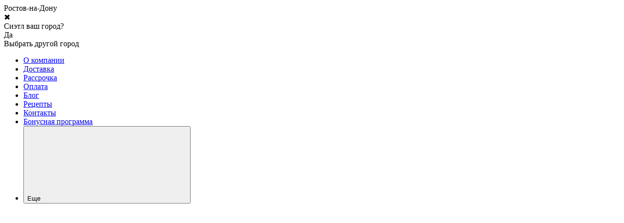

--- FILE ---
content_type: text/html; charset=utf-8
request_url: https://justgrill.ru/aksessuary/chistka-i-ukhod/shchetka-gril/shchetka-dlya-chistki-reshetok-grilya-napoleon-pro/
body_size: 125786
content:
<!DOCTYPE html>
<html lang="ru" prefix="product: http://ogp.me/ns/product#" data-up-theme="light"><head><!--SKU Merkul--><!-- Yandex.Metrika counter -->
<script type="text/javascript">
    (function(m,e,t,r,i,k,a){
        m[i]=m[i]||function(){(m[i].a=m[i].a||[]).push(arguments)};
        m[i].l=1*new Date();
        for (var j = 0; j < document.scripts.length; j++) {if (document.scripts[j].src === r) { return; }}
        k=e.createElement(t),a=e.getElementsByTagName(t)[0],k.async=1,k.src=r,a.parentNode.insertBefore(k,a)
    })(window, document,'script','https://mc.yandex.ru/metrika/tag.js?id=23916511', 'ym');

    ym(23916511, 'init', {ssr:true, webvisor:true, clickmap:true, ecommerce:"dataLayer", accurateTrackBounce:true, trackLinks:true});
</script>
<noscript><div><img src="https://mc.yandex.ru/watch/23916511" style="position:absolute; left:-9999px;" alt="" /></div></noscript>
<!-- /Yandex.Metrika counter -->
<title>Щетка для чистки решеток гриля PRO в Ростове-на-Дону | JustGrill</title><meta http-equiv="Content-Type" content="text/html; charset=utf-8"><meta http-equiv="x-ua-compatible" content="IE=edge"><meta name="viewport" content="width=device-width, initial-scale=1, shrink-to-fit=no"><meta name="format-detection" content="telephone=no"><meta name="keywords" content="Купить щетка для чистки решеток гриля PRO, щетка для чистки решеток гриля PRO цена"><meta name="description" content="Купить щетка для чистки решеток гриля PRO в интернет магазине JustGrill по цене 5 490 руб. Большой выбор Щётки в магазине грилей JustGrill. Быстрая доставка до Ростова-на-Дону бесплатно."><link rel="shortcut icon" href="/favicon.ico"><!-- rss --><link rel="alternate" type="application/rss+xml" title="ООО &quot;ГрильБерри&quot;" href="https://justgrill.ru/blog/rss/"><link rel="preload" as="font" href="/wa-data/public/site/themes/upsell/css/fonts/Rubik-300.ttf" crossorigin><link rel="preload" as="font" href="/wa-data/public/site/themes/upsell/css/fonts/Rubik-400.ttf" crossorigin><link rel="preload" as="font" href="/wa-data/public/site/themes/upsell/css/fonts/Rubik-500.ttf" crossorigin><link rel="preload" as="font" href="/wa-data/public/site/themes/upsell/css/fonts/Rubik-600.ttf" crossorigin><link href="/wa-data/public/site/themes/upsell/css/fonts/Rubik.css" rel="stylesheet"><style>:root {--up-scheme-color: #2d3a4b;--up-scheme-color-rgb: 45,58,75;--up-scheme-dark-10: #293544;--up-scheme-dark-20: #242f3c;--up-scheme-light: #f5f6f6;--up-scheme-light-10: #424e5d;--up-scheme-light-20: #57626f;--up-accent-color: #f75d2a;--up-accent-color-rgb: 247,93,42;--up-accent-dark-10: #df5426;--up-accent-dark-20: #c64b22;--up-accent-light: #fff7f5;--up-accent-light-10: #f86e40;--up-accent-light-20: #f97e55;--up-body-dr-bg: #ffffff;--up-body-dr-bg-light-5: #ffffff;--up-body-dr-bg-light-10: #ffffff;--up-body-dr-bg-light-15: #ffffff;--up-body-dr-bg-light-25: #ffffff;--up-max-width: 95rem;--up-logo-width: 12.5rem;--up-border-radius: 0.5rem;--up-form-radius: 0.5rem;--up-badge-radius: 1rem;--up-font-family: "Rubik", system-ui, sans-serif;--up-font-weight: 500;}</style><link href="/wa-data/public/site/themes/upsell/css/upsell.min.css?v1.2.2.3" rel="stylesheet"><link href="/wa-data/public/site/themes/upsell/css/user.css?v1.2.2.3" rel="stylesheet"><script>
    /*! jQuery v1.11.1 | (c) OpenJS Foundation and other contributors | jquery.org/license */
    !function(a,b){"object"==typeof module&&"object"==typeof module.exports?module.exports=a.document?b(a,!0):function(a){if(!a.document)throw new Error("jQuery requires a window with a document");return b(a)}:b(a)}("undefined"!=typeof window?window:this,function(a,b){var c=[],d=c.slice,e=c.concat,f=c.push,g=c.indexOf,h={},i=h.toString,j=h.hasOwnProperty,k={},l="1.11.1",m=function(a,b){return new m.fn.init(a,b)},n=/^[\s\uFEFF\xA0]+|[\s\uFEFF\xA0]+$/g,o=/^-ms-/,p=/-([\da-z])/gi,q=function(a,b){return b.toUpperCase()};m.fn=m.prototype={jquery:l,constructor:m,selector:"",length:0,toArray:function(){return d.call(this)},get:function(a){return null!=a?0>a?this[a+this.length]:this[a]:d.call(this)},pushStack:function(a){var b=m.merge(this.constructor(),a);return b.prevObject=this,b.context=this.context,b},each:function(a,b){return m.each(this,a,b)},map:function(a){return this.pushStack(m.map(this,function(b,c){return a.call(b,c,b)}))},slice:function(){return this.pushStack(d.apply(this,arguments))},first:function(){return this.eq(0)},last:function(){return this.eq(-1)},eq:function(a){var b=this.length,c=+a+(0>a?b:0);return this.pushStack(c>=0&&b>c?[this[c]]:[])},end:function(){return this.prevObject||this.constructor(null)},push:f,sort:c.sort,splice:c.splice},m.extend=m.fn.extend=function(){var a,b,c,d,e,f,g=arguments[0]||{},h=1,i=arguments.length,j=!1;for("boolean"==typeof g&&(j=g,g=arguments[h]||{},h++),"object"==typeof g||m.isFunction(g)||(g={}),h===i&&(g=this,h--);i>h;h++)if(null!=(e=arguments[h]))for(d in e)a=g[d],c=e[d],g!==c&&(j&&c&&(m.isPlainObject(c)||(b=m.isArray(c)))?(b?(b=!1,f=a&&m.isArray(a)?a:[]):f=a&&m.isPlainObject(a)?a:{},g[d]=m.extend(j,f,c)):void 0!==c&&(g[d]=c));return g},m.extend({expando:"jQuery"+(l+Math.random()).replace(/\D/g,""),isReady:!0,error:function(a){throw new Error(a)},noop:function(){},isFunction:function(a){return"function"===m.type(a)},isArray:Array.isArray||function(a){return"array"===m.type(a)},isWindow:function(a){return null!=a&&a==a.window},isNumeric:function(a){return!m.isArray(a)&&a-parseFloat(a)>=0},isEmptyObject:function(a){var b;for(b in a)return!1;return!0},isPlainObject:function(a){var b;if(!a||"object"!==m.type(a)||a.nodeType||m.isWindow(a))return!1;try{if(a.constructor&&!j.call(a,"constructor")&&!j.call(a.constructor.prototype,"isPrototypeOf"))return!1}catch(c){return!1}if(k.ownLast)for(b in a)return j.call(a,b);for(b in a);return void 0===b||j.call(a,b)},type:function(a){return null==a?a+"":"object"==typeof a||"function"==typeof a?h[i.call(a)]||"object":typeof a},globalEval:function(b){b&&m.trim(b)&&(a.execScript||function(b){a.eval.call(a,b)})(b)},camelCase:function(a){return a.replace(o,"ms-").replace(p,q)},nodeName:function(a,b){return a.nodeName&&a.nodeName.toLowerCase()===b.toLowerCase()},each:function(a,b,c){var d,e=0,f=a.length,g=r(a);if(c){if(g){for(;f>e;e++)if(d=b.apply(a[e],c),d===!1)break}else for(e in a)if(d=b.apply(a[e],c),d===!1)break}else if(g){for(;f>e;e++)if(d=b.call(a[e],e,a[e]),d===!1)break}else for(e in a)if(d=b.call(a[e],e,a[e]),d===!1)break;return a},trim:function(a){return null==a?"":(a+"").replace(n,"")},makeArray:function(a,b){var c=b||[];return null!=a&&(r(Object(a))?m.merge(c,"string"==typeof a?[a]:a):f.call(c,a)),c},inArray:function(a,b,c){var d;if(b){if(g)return g.call(b,a,c);for(d=b.length,c=c?0>c?Math.max(0,d+c):c:0;d>c;c++)if(c in b&&b[c]===a)return c}return-1},merge:function(a,b){var c=+b.length,d=0,e=a.length;while(c>d)a[e++]=b[d++];if(c!==c)while(void 0!==b[d])a[e++]=b[d++];return a.length=e,a},grep:function(a,b,c){for(var d,e=[],f=0,g=a.length,h=!c;g>f;f++)d=!b(a[f],f),d!==h&&e.push(a[f]);return e},map:function(a,b,c){var d,f=0,g=a.length,h=r(a),i=[];if(h)for(;g>f;f++)d=b(a[f],f,c),null!=d&&i.push(d);else for(f in a)d=b(a[f],f,c),null!=d&&i.push(d);return e.apply([],i)},guid:1,proxy:function(a,b){var c,e,f;return"string"==typeof b&&(f=a[b],b=a,a=f),m.isFunction(a)?(c=d.call(arguments,2),e=function(){return a.apply(b||this,c.concat(d.call(arguments)))},e.guid=a.guid=a.guid||m.guid++,e):void 0},now:function(){return+new Date},support:k}),m.each("Boolean Number String Function Array Date RegExp Object Error".split(" "),function(a,b){h["[object "+b+"]"]=b.toLowerCase()});function r(a){var b=a.length,c=m.type(a);return"function"===c||m.isWindow(a)?!1:1===a.nodeType&&b?!0:"array"===c||0===b||"number"==typeof b&&b>0&&b-1 in a}var s=function(a){var b,c,d,e,f,g,h,i,j,k,l,m,n,o,p,q,r,s,t,u="sizzle"+-new Date,v=a.document,w=0,x=0,y=gb(),z=gb(),A=gb(),B=function(a,b){return a===b&&(l=!0),0},C="undefined",D=1<<31,E={}.hasOwnProperty,F=[],G=F.pop,H=F.push,I=F.push,J=F.slice,K=F.indexOf||function(a){for(var b=0,c=this.length;c>b;b++)if(this[b]===a)return b;return-1},L="checked|selected|async|autofocus|autoplay|controls|defer|disabled|hidden|ismap|loop|multiple|open|readonly|required|scoped",M="[\\x20\\t\\r\\n\\f]",N="(?:\\\\.|[\\w-]|[^\\x00-\\xa0])+",O=N.replace("w","w#"),P="\\["+M+"*("+N+")(?:"+M+"*([*^$|!~]?=)"+M+"*(?:'((?:\\\\.|[^\\\\'])*)'|\"((?:\\\\.|[^\\\\\"])*)\"|("+O+"))|)"+M+"*\\]",Q=":("+N+")(?:\\((('((?:\\\\.|[^\\\\'])*)'|\"((?:\\\\.|[^\\\\\"])*)\")|((?:\\\\.|[^\\\\()[\\]]|"+P+")*)|.*)\\)|)",R=new RegExp("^"+M+"+|((?:^|[^\\\\])(?:\\\\.)*)"+M+"+$","g"),S=new RegExp("^"+M+"*,"+M+"*"),T=new RegExp("^"+M+"*([>+~]|"+M+")"+M+"*"),U=new RegExp("="+M+"*([^\\]'\"]*?)"+M+"*\\]","g"),V=new RegExp(Q),W=new RegExp("^"+O+"$"),X={ID:new RegExp("^#("+N+")"),CLASS:new RegExp("^\\.("+N+")"),TAG:new RegExp("^("+N.replace("w","w*")+")"),ATTR:new RegExp("^"+P),PSEUDO:new RegExp("^"+Q),CHILD:new RegExp("^:(only|first|last|nth|nth-last)-(child|of-type)(?:\\("+M+"*(even|odd|(([+-]|)(\\d*)n|)"+M+"*(?:([+-]|)"+M+"*(\\d+)|))"+M+"*\\)|)","i"),bool:new RegExp("^(?:"+L+")$","i"),needsContext:new RegExp("^"+M+"*[>+~]|:(even|odd|eq|gt|lt|nth|first|last)(?:\\("+M+"*((?:-\\d)?\\d*)"+M+"*\\)|)(?=[^-]|$)","i")},Y=/^(?:input|select|textarea|button)$/i,Z=/^h\d$/i,$=/^[^{]+\{\s*\[native \w/,_=/^(?:#([\w-]+)|(\w+)|\.([\w-]+))$/,ab=/[+~]/,bb=/'|\\/g,cb=new RegExp("\\\\([\\da-f]{1,6}"+M+"?|("+M+")|.)","ig"),db=function(a,b,c){var d="0x"+b-65536;return d!==d||c?b:0>d?String.fromCharCode(d+65536):String.fromCharCode(d>>10|55296,1023&d|56320)};try{I.apply(F=J.call(v.childNodes),v.childNodes),F[v.childNodes.length].nodeType}catch(eb){I={apply:F.length?function(a,b){H.apply(a,J.call(b))}:function(a,b){var c=a.length,d=0;while(a[c++]=b[d++]);a.length=c-1}}}function fb(a,b,d,e){var f,h,j,k,l,o,r,s,w,x;if((b?b.ownerDocument||b:v)!==n&&m(b),b=b||n,d=d||[],!a||"string"!=typeof a)return d;if(1!==(k=b.nodeType)&&9!==k)return[];if(p&&!e){if(f=_.exec(a))if(j=f[1]){if(9===k){if(h=b.getElementById(j),!h||!h.parentNode)return d;if(h.id===j)return d.push(h),d}else if(b.ownerDocument&&(h=b.ownerDocument.getElementById(j))&&t(b,h)&&h.id===j)return d.push(h),d}else{if(f[2])return I.apply(d,b.getElementsByTagName(a)),d;if((j=f[3])&&c.getElementsByClassName&&b.getElementsByClassName)return I.apply(d,b.getElementsByClassName(j)),d}if(c.qsa&&(!q||!q.test(a))){if(s=r=u,w=b,x=9===k&&a,1===k&&"object"!==b.nodeName.toLowerCase()){o=g(a),(r=b.getAttribute("id"))?s=r.replace(bb,"\\$&"):b.setAttribute("id",s),s="[id='"+s+"'] ",l=o.length;while(l--)o[l]=s+qb(o[l]);w=ab.test(a)&&ob(b.parentNode)||b,x=o.join(",")}if(x)try{return I.apply(d,w.querySelectorAll(x)),d}catch(y){}finally{r||b.removeAttribute("id")}}}return i(a.replace(R,"$1"),b,d,e)}function gb(){var a=[];function b(c,e){return a.push(c+" ")>d.cacheLength&&delete b[a.shift()],b[c+" "]=e}return b}function hb(a){return a[u]=!0,a}function ib(a){var b=n.createElement("div");try{return!!a(b)}catch(c){return!1}finally{b.parentNode&&b.parentNode.removeChild(b),b=null}}function jb(a,b){var c=a.split("|"),e=a.length;while(e--)d.attrHandle[c[e]]=b}function kb(a,b){var c=b&&a,d=c&&1===a.nodeType&&1===b.nodeType&&(~b.sourceIndex||D)-(~a.sourceIndex||D);if(d)return d;if(c)while(c=c.nextSibling)if(c===b)return-1;return a?1:-1}function lb(a){return function(b){var c=b.nodeName.toLowerCase();return"input"===c&&b.type===a}}function mb(a){return function(b){var c=b.nodeName.toLowerCase();return("input"===c||"button"===c)&&b.type===a}}function nb(a){return hb(function(b){return b=+b,hb(function(c,d){var e,f=a([],c.length,b),g=f.length;while(g--)c[e=f[g]]&&(c[e]=!(d[e]=c[e]))})})}function ob(a){return a&&typeof a.getElementsByTagName!==C&&a}c=fb.support={},f=fb.isXML=function(a){var b=a&&(a.ownerDocument||a).documentElement;return b?"HTML"!==b.nodeName:!1},m=fb.setDocument=function(a){var b,e=a?a.ownerDocument||a:v,g=e.defaultView;return e!==n&&9===e.nodeType&&e.documentElement?(n=e,o=e.documentElement,p=!f(e),g&&g!==g.top&&(g.addEventListener?g.addEventListener("unload",function(){m()},!1):g.attachEvent&&g.attachEvent("onunload",function(){m()})),c.attributes=ib(function(a){return a.className="i",!a.getAttribute("className")}),c.getElementsByTagName=ib(function(a){return a.appendChild(e.createComment("")),!a.getElementsByTagName("*").length}),c.getElementsByClassName=$.test(e.getElementsByClassName)&&ib(function(a){return a.innerHTML="<div class='a'></div><div class='a i'></div>",a.firstChild.className="i",2===a.getElementsByClassName("i").length}),c.getById=ib(function(a){return o.appendChild(a).id=u,!e.getElementsByName||!e.getElementsByName(u).length}),c.getById?(d.find.ID=function(a,b){if(typeof b.getElementById!==C&&p){var c=b.getElementById(a);return c&&c.parentNode?[c]:[]}},d.filter.ID=function(a){var b=a.replace(cb,db);return function(a){return a.getAttribute("id")===b}}):(delete d.find.ID,d.filter.ID=function(a){var b=a.replace(cb,db);return function(a){var c=typeof a.getAttributeNode!==C&&a.getAttributeNode("id");return c&&c.value===b}}),d.find.TAG=c.getElementsByTagName?function(a,b){return typeof b.getElementsByTagName!==C?b.getElementsByTagName(a):void 0}:function(a,b){var c,d=[],e=0,f=b.getElementsByTagName(a);if("*"===a){while(c=f[e++])1===c.nodeType&&d.push(c);return d}return f},d.find.CLASS=c.getElementsByClassName&&function(a,b){return typeof b.getElementsByClassName!==C&&p?b.getElementsByClassName(a):void 0},r=[],q=[],(c.qsa=$.test(e.querySelectorAll))&&(ib(function(a){a.innerHTML="<select msallowclip=''><option selected=''></option></select>",a.querySelectorAll("[msallowclip^='']").length&&q.push("[*^$]="+M+"*(?:''|\"\")"),a.querySelectorAll("[selected]").length||q.push("\\["+M+"*(?:value|"+L+")"),a.querySelectorAll(":checked").length||q.push(":checked")}),ib(function(a){var b=e.createElement("input");b.setAttribute("type","hidden"),a.appendChild(b).setAttribute("name","D"),a.querySelectorAll("[name=d]").length&&q.push("name"+M+"*[*^$|!~]?="),a.querySelectorAll(":enabled").length||q.push(":enabled",":disabled"),a.querySelectorAll("*,:x"),q.push(",.*:")})),(c.matchesSelector=$.test(s=o.matches||o.webkitMatchesSelector||o.mozMatchesSelector||o.oMatchesSelector||o.msMatchesSelector))&&ib(function(a){c.disconnectedMatch=s.call(a,"div"),s.call(a,"[s!='']:x"),r.push("!=",Q)}),q=q.length&&new RegExp(q.join("|")),r=r.length&&new RegExp(r.join("|")),b=$.test(o.compareDocumentPosition),t=b||$.test(o.contains)?function(a,b){var c=9===a.nodeType?a.documentElement:a,d=b&&b.parentNode;return a===d||!(!d||1!==d.nodeType||!(c.contains?c.contains(d):a.compareDocumentPosition&&16&a.compareDocumentPosition(d)))}:function(a,b){if(b)while(b=b.parentNode)if(b===a)return!0;return!1},B=b?function(a,b){if(a===b)return l=!0,0;var d=!a.compareDocumentPosition-!b.compareDocumentPosition;return d?d:(d=(a.ownerDocument||a)===(b.ownerDocument||b)?a.compareDocumentPosition(b):1,1&d||!c.sortDetached&&b.compareDocumentPosition(a)===d?a===e||a.ownerDocument===v&&t(v,a)?-1:b===e||b.ownerDocument===v&&t(v,b)?1:k?K.call(k,a)-K.call(k,b):0:4&d?-1:1)}:function(a,b){if(a===b)return l=!0,0;var c,d=0,f=a.parentNode,g=b.parentNode,h=[a],i=[b];if(!f||!g)return a===e?-1:b===e?1:f?-1:g?1:k?K.call(k,a)-K.call(k,b):0;if(f===g)return kb(a,b);c=a;while(c=c.parentNode)h.unshift(c);c=b;while(c=c.parentNode)i.unshift(c);while(h[d]===i[d])d++;return d?kb(h[d],i[d]):h[d]===v?-1:i[d]===v?1:0},e):n},fb.matches=function(a,b){return fb(a,null,null,b)},fb.matchesSelector=function(a,b){if((a.ownerDocument||a)!==n&&m(a),b=b.replace(U,"='$1']"),!(!c.matchesSelector||!p||r&&r.test(b)||q&&q.test(b)))try{var d=s.call(a,b);if(d||c.disconnectedMatch||a.document&&11!==a.document.nodeType)return d}catch(e){}return fb(b,n,null,[a]).length>0},fb.contains=function(a,b){return(a.ownerDocument||a)!==n&&m(a),t(a,b)},fb.attr=function(a,b){(a.ownerDocument||a)!==n&&m(a);var e=d.attrHandle[b.toLowerCase()],f=e&&E.call(d.attrHandle,b.toLowerCase())?e(a,b,!p):void 0;return void 0!==f?f:c.attributes||!p?a.getAttribute(b):(f=a.getAttributeNode(b))&&f.specified?f.value:null},fb.error=function(a){throw new Error("Syntax error, unrecognized expression: "+a)},fb.uniqueSort=function(a){var b,d=[],e=0,f=0;if(l=!c.detectDuplicates,k=!c.sortStable&&a.slice(0),a.sort(B),l){while(b=a[f++])b===a[f]&&(e=d.push(f));while(e--)a.splice(d[e],1)}return k=null,a},e=fb.getText=function(a){var b,c="",d=0,f=a.nodeType;if(f){if(1===f||9===f||11===f){if("string"==typeof a.textContent)return a.textContent;for(a=a.firstChild;a;a=a.nextSibling)c+=e(a)}else if(3===f||4===f)return a.nodeValue}else while(b=a[d++])c+=e(b);return c},d=fb.selectors={cacheLength:50,createPseudo:hb,match:X,attrHandle:{},find:{},relative:{">":{dir:"parentNode",first:!0}," ":{dir:"parentNode"},"+":{dir:"previousSibling",first:!0},"~":{dir:"previousSibling"}},preFilter:{ATTR:function(a){return a[1]=a[1].replace(cb,db),a[3]=(a[3]||a[4]||a[5]||"").replace(cb,db),"~="===a[2]&&(a[3]=" "+a[3]+" "),a.slice(0,4)},CHILD:function(a){return a[1]=a[1].toLowerCase(),"nth"===a[1].slice(0,3)?(a[3]||fb.error(a[0]),a[4]=+(a[4]?a[5]+(a[6]||1):2*("even"===a[3]||"odd"===a[3])),a[5]=+(a[7]+a[8]||"odd"===a[3])):a[3]&&fb.error(a[0]),a},PSEUDO:function(a){var b,c=!a[6]&&a[2];return X.CHILD.test(a[0])?null:(a[3]?a[2]=a[4]||a[5]||"":c&&V.test(c)&&(b=g(c,!0))&&(b=c.indexOf(")",c.length-b)-c.length)&&(a[0]=a[0].slice(0,b),a[2]=c.slice(0,b)),a.slice(0,3))}},filter:{TAG:function(a){var b=a.replace(cb,db).toLowerCase();return"*"===a?function(){return!0}:function(a){return a.nodeName&&a.nodeName.toLowerCase()===b}},CLASS:function(a){var b=y[a+" "];return b||(b=new RegExp("(^|"+M+")"+a+"("+M+"|$)"))&&y(a,function(a){return b.test("string"==typeof a.className&&a.className||typeof a.getAttribute!==C&&a.getAttribute("class")||"")})},ATTR:function(a,b,c){return function(d){var e=fb.attr(d,a);return null==e?"!="===b:b?(e+="","="===b?e===c:"!="===b?e!==c:"^="===b?c&&0===e.indexOf(c):"*="===b?c&&e.indexOf(c)>-1:"$="===b?c&&e.slice(-c.length)===c:"~="===b?(" "+e+" ").indexOf(c)>-1:"|="===b?e===c||e.slice(0,c.length+1)===c+"-":!1):!0}},CHILD:function(a,b,c,d,e){var f="nth"!==a.slice(0,3),g="last"!==a.slice(-4),h="of-type"===b;return 1===d&&0===e?function(a){return!!a.parentNode}:function(b,c,i){var j,k,l,m,n,o,p=f!==g?"nextSibling":"previousSibling",q=b.parentNode,r=h&&b.nodeName.toLowerCase(),s=!i&&!h;if(q){if(f){while(p){l=b;while(l=l[p])if(h?l.nodeName.toLowerCase()===r:1===l.nodeType)return!1;o=p="only"===a&&!o&&"nextSibling"}return!0}if(o=[g?q.firstChild:q.lastChild],g&&s){k=q[u]||(q[u]={}),j=k[a]||[],n=j[0]===w&&j[1],m=j[0]===w&&j[2],l=n&&q.childNodes[n];while(l=++n&&l&&l[p]||(m=n=0)||o.pop())if(1===l.nodeType&&++m&&l===b){k[a]=[w,n,m];break}}else if(s&&(j=(b[u]||(b[u]={}))[a])&&j[0]===w)m=j[1];else while(l=++n&&l&&l[p]||(m=n=0)||o.pop())if((h?l.nodeName.toLowerCase()===r:1===l.nodeType)&&++m&&(s&&((l[u]||(l[u]={}))[a]=[w,m]),l===b))break;return m-=e,m===d||m%d===0&&m/d>=0}}},PSEUDO:function(a,b){var c,e=d.pseudos[a]||d.setFilters[a.toLowerCase()]||fb.error("unsupported pseudo: "+a);return e[u]?e(b):e.length>1?(c=[a,a,"",b],d.setFilters.hasOwnProperty(a.toLowerCase())?hb(function(a,c){var d,f=e(a,b),g=f.length;while(g--)d=K.call(a,f[g]),a[d]=!(c[d]=f[g])}):function(a){return e(a,0,c)}):e}},pseudos:{not:hb(function(a){var b=[],c=[],d=h(a.replace(R,"$1"));return d[u]?hb(function(a,b,c,e){var f,g=d(a,null,e,[]),h=a.length;while(h--)(f=g[h])&&(a[h]=!(b[h]=f))}):function(a,e,f){return b[0]=a,d(b,null,f,c),!c.pop()}}),has:hb(function(a){return function(b){return fb(a,b).length>0}}),contains:hb(function(a){return function(b){return(b.textContent||b.innerText||e(b)).indexOf(a)>-1}}),lang:hb(function(a){return W.test(a||"")||fb.error("unsupported lang: "+a),a=a.replace(cb,db).toLowerCase(),function(b){var c;do if(c=p?b.lang:b.getAttribute("xml:lang")||b.getAttribute("lang"))return c=c.toLowerCase(),c===a||0===c.indexOf(a+"-");while((b=b.parentNode)&&1===b.nodeType);return!1}}),target:function(b){var c=a.location&&a.location.hash;return c&&c.slice(1)===b.id},root:function(a){return a===o},focus:function(a){return a===n.activeElement&&(!n.hasFocus||n.hasFocus())&&!!(a.type||a.href||~a.tabIndex)},enabled:function(a){return a.disabled===!1},disabled:function(a){return a.disabled===!0},checked:function(a){var b=a.nodeName.toLowerCase();return"input"===b&&!!a.checked||"option"===b&&!!a.selected},selected:function(a){return a.parentNode&&a.parentNode.selectedIndex,a.selected===!0},empty:function(a){for(a=a.firstChild;a;a=a.nextSibling)if(a.nodeType<6)return!1;return!0},parent:function(a){return!d.pseudos.empty(a)},header:function(a){return Z.test(a.nodeName)},input:function(a){return Y.test(a.nodeName)},button:function(a){var b=a.nodeName.toLowerCase();return"input"===b&&"button"===a.type||"button"===b},text:function(a){var b;return"input"===a.nodeName.toLowerCase()&&"text"===a.type&&(null==(b=a.getAttribute("type"))||"text"===b.toLowerCase())},first:nb(function(){return[0]}),last:nb(function(a,b){return[b-1]}),eq:nb(function(a,b,c){return[0>c?c+b:c]}),even:nb(function(a,b){for(var c=0;b>c;c+=2)a.push(c);return a}),odd:nb(function(a,b){for(var c=1;b>c;c+=2)a.push(c);return a}),lt:nb(function(a,b,c){for(var d=0>c?c+b:c;--d>=0;)a.push(d);return a}),gt:nb(function(a,b,c){for(var d=0>c?c+b:c;++d<b;)a.push(d);return a})}},d.pseudos.nth=d.pseudos.eq;for(b in{radio:!0,checkbox:!0,file:!0,password:!0,image:!0})d.pseudos[b]=lb(b);for(b in{submit:!0,reset:!0})d.pseudos[b]=mb(b);function pb(){}pb.prototype=d.filters=d.pseudos,d.setFilters=new pb,g=fb.tokenize=function(a,b){var c,e,f,g,h,i,j,k=z[a+" "];if(k)return b?0:k.slice(0);h=a,i=[],j=d.preFilter;while(h){(!c||(e=S.exec(h)))&&(e&&(h=h.slice(e[0].length)||h),i.push(f=[])),c=!1,(e=T.exec(h))&&(c=e.shift(),f.push({value:c,type:e[0].replace(R," ")}),h=h.slice(c.length));for(g in d.filter)!(e=X[g].exec(h))||j[g]&&!(e=j[g](e))||(c=e.shift(),f.push({value:c,type:g,matches:e}),h=h.slice(c.length));if(!c)break}return b?h.length:h?fb.error(a):z(a,i).slice(0)};function qb(a){for(var b=0,c=a.length,d="";c>b;b++)d+=a[b].value;return d}function rb(a,b,c){var d=b.dir,e=c&&"parentNode"===d,f=x++;return b.first?function(b,c,f){while(b=b[d])if(1===b.nodeType||e)return a(b,c,f)}:function(b,c,g){var h,i,j=[w,f];if(g){while(b=b[d])if((1===b.nodeType||e)&&a(b,c,g))return!0}else while(b=b[d])if(1===b.nodeType||e){if(i=b[u]||(b[u]={}),(h=i[d])&&h[0]===w&&h[1]===f)return j[2]=h[2];if(i[d]=j,j[2]=a(b,c,g))return!0}}}function sb(a){return a.length>1?function(b,c,d){var e=a.length;while(e--)if(!a[e](b,c,d))return!1;return!0}:a[0]}function tb(a,b,c){for(var d=0,e=b.length;e>d;d++)fb(a,b[d],c);return c}function ub(a,b,c,d,e){for(var f,g=[],h=0,i=a.length,j=null!=b;i>h;h++)(f=a[h])&&(!c||c(f,d,e))&&(g.push(f),j&&b.push(h));return g}function vb(a,b,c,d,e,f){return d&&!d[u]&&(d=vb(d)),e&&!e[u]&&(e=vb(e,f)),hb(function(f,g,h,i){var j,k,l,m=[],n=[],o=g.length,p=f||tb(b||"*",h.nodeType?[h]:h,[]),q=!a||!f&&b?p:ub(p,m,a,h,i),r=c?e||(f?a:o||d)?[]:g:q;if(c&&c(q,r,h,i),d){j=ub(r,n),d(j,[],h,i),k=j.length;while(k--)(l=j[k])&&(r[n[k]]=!(q[n[k]]=l))}if(f){if(e||a){if(e){j=[],k=r.length;while(k--)(l=r[k])&&j.push(q[k]=l);e(null,r=[],j,i)}k=r.length;while(k--)(l=r[k])&&(j=e?K.call(f,l):m[k])>-1&&(f[j]=!(g[j]=l))}}else r=ub(r===g?r.splice(o,r.length):r),e?e(null,g,r,i):I.apply(g,r)})}function wb(a){for(var b,c,e,f=a.length,g=d.relative[a[0].type],h=g||d.relative[" "],i=g?1:0,k=rb(function(a){return a===b},h,!0),l=rb(function(a){return K.call(b,a)>-1},h,!0),m=[function(a,c,d){return!g&&(d||c!==j)||((b=c).nodeType?k(a,c,d):l(a,c,d))}];f>i;i++)if(c=d.relative[a[i].type])m=[rb(sb(m),c)];else{if(c=d.filter[a[i].type].apply(null,a[i].matches),c[u]){for(e=++i;f>e;e++)if(d.relative[a[e].type])break;return vb(i>1&&sb(m),i>1&&qb(a.slice(0,i-1).concat({value:" "===a[i-2].type?"*":""})).replace(R,"$1"),c,e>i&&wb(a.slice(i,e)),f>e&&wb(a=a.slice(e)),f>e&&qb(a))}m.push(c)}return sb(m)}function xb(a,b){var c=b.length>0,e=a.length>0,f=function(f,g,h,i,k){var l,m,o,p=0,q="0",r=f&&[],s=[],t=j,u=f||e&&d.find.TAG("*",k),v=w+=null==t?1:Math.random()||.1,x=u.length;for(k&&(j=g!==n&&g);q!==x&&null!=(l=u[q]);q++){if(e&&l){m=0;while(o=a[m++])if(o(l,g,h)){i.push(l);break}k&&(w=v)}c&&((l=!o&&l)&&p--,f&&r.push(l))}if(p+=q,c&&q!==p){m=0;while(o=b[m++])o(r,s,g,h);if(f){if(p>0)while(q--)r[q]||s[q]||(s[q]=G.call(i));s=ub(s)}I.apply(i,s),k&&!f&&s.length>0&&p+b.length>1&&fb.uniqueSort(i)}return k&&(w=v,j=t),r};return c?hb(f):f}return h=fb.compile=function(a,b){var c,d=[],e=[],f=A[a+" "];if(!f){b||(b=g(a)),c=b.length;while(c--)f=wb(b[c]),f[u]?d.push(f):e.push(f);f=A(a,xb(e,d)),f.selector=a}return f},i=fb.select=function(a,b,e,f){var i,j,k,l,m,n="function"==typeof a&&a,o=!f&&g(a=n.selector||a);if(e=e||[],1===o.length){if(j=o[0]=o[0].slice(0),j.length>2&&"ID"===(k=j[0]).type&&c.getById&&9===b.nodeType&&p&&d.relative[j[1].type]){if(b=(d.find.ID(k.matches[0].replace(cb,db),b)||[])[0],!b)return e;n&&(b=b.parentNode),a=a.slice(j.shift().value.length)}i=X.needsContext.test(a)?0:j.length;while(i--){if(k=j[i],d.relative[l=k.type])break;if((m=d.find[l])&&(f=m(k.matches[0].replace(cb,db),ab.test(j[0].type)&&ob(b.parentNode)||b))){if(j.splice(i,1),a=f.length&&qb(j),!a)return I.apply(e,f),e;break}}}return(n||h(a,o))(f,b,!p,e,ab.test(a)&&ob(b.parentNode)||b),e},c.sortStable=u.split("").sort(B).join("")===u,c.detectDuplicates=!!l,m(),c.sortDetached=ib(function(a){return 1&a.compareDocumentPosition(n.createElement("div"))}),ib(function(a){return a.innerHTML="<a href='#'></a>","#"===a.firstChild.getAttribute("href")})||jb("type|href|height|width",function(a,b,c){return c?void 0:a.getAttribute(b,"type"===b.toLowerCase()?1:2)}),c.attributes&&ib(function(a){return a.innerHTML="<input/>",a.firstChild.setAttribute("value",""),""===a.firstChild.getAttribute("value")})||jb("value",function(a,b,c){return c||"input"!==a.nodeName.toLowerCase()?void 0:a.defaultValue}),ib(function(a){return null==a.getAttribute("disabled")})||jb(L,function(a,b,c){var d;return c?void 0:a[b]===!0?b.toLowerCase():(d=a.getAttributeNode(b))&&d.specified?d.value:null}),fb}(a);m.find=s,m.expr=s.selectors,m.expr[":"]=m.expr.pseudos,m.unique=s.uniqueSort,m.text=s.getText,m.isXMLDoc=s.isXML,m.contains=s.contains;var t=m.expr.match.needsContext,u=/^<(\w+)\s*\/?>(?:<\/\1>|)$/,v=/^.[^:#\[\.,]*$/;function w(a,b,c){if(m.isFunction(b))return m.grep(a,function(a,d){return!!b.call(a,d,a)!==c});if(b.nodeType)return m.grep(a,function(a){return a===b!==c});if("string"==typeof b){if(v.test(b))return m.filter(b,a,c);b=m.filter(b,a)}return m.grep(a,function(a){return m.inArray(a,b)>=0!==c})}m.filter=function(a,b,c){var d=b[0];return c&&(a=":not("+a+")"),1===b.length&&1===d.nodeType?m.find.matchesSelector(d,a)?[d]:[]:m.find.matches(a,m.grep(b,function(a){return 1===a.nodeType}))},m.fn.extend({find:function(a){var b,c=[],d=this,e=d.length;if("string"!=typeof a)return this.pushStack(m(a).filter(function(){for(b=0;e>b;b++)if(m.contains(d[b],this))return!0}));for(b=0;e>b;b++)m.find(a,d[b],c);return c=this.pushStack(e>1?m.unique(c):c),c.selector=this.selector?this.selector+" "+a:a,c},filter:function(a){return this.pushStack(w(this,a||[],!1))},not:function(a){return this.pushStack(w(this,a||[],!0))},is:function(a){return!!w(this,"string"==typeof a&&t.test(a)?m(a):a||[],!1).length}});var x,y=a.document,z=/^(?:\s*(<[\w\W]+>)[^>]*|#([\w-]*))$/,A=m.fn.init=function(a,b){var c,d;if(!a)return this;if("string"==typeof a){if(c="<"===a.charAt(0)&&">"===a.charAt(a.length-1)&&a.length>=3?[null,a,null]:z.exec(a),!c||!c[1]&&b)return!b||b.jquery?(b||x).find(a):this.constructor(b).find(a);if(c[1]){if(b=b instanceof m?b[0]:b,m.merge(this,m.parseHTML(c[1],b&&b.nodeType?b.ownerDocument||b:y,!0)),u.test(c[1])&&m.isPlainObject(b))for(c in b)m.isFunction(this[c])?this[c](b[c]):this.attr(c,b[c]);return this}if(d=y.getElementById(c[2]),d&&d.parentNode){if(d.id!==c[2])return x.find(a);this.length=1,this[0]=d}return this.context=y,this.selector=a,this}return a.nodeType?(this.context=this[0]=a,this.length=1,this):m.isFunction(a)?"undefined"!=typeof x.ready?x.ready(a):a(m):(void 0!==a.selector&&(this.selector=a.selector,this.context=a.context),m.makeArray(a,this))};A.prototype=m.fn,x=m(y);var B=/^(?:parents|prev(?:Until|All))/,C={children:!0,contents:!0,next:!0,prev:!0};m.extend({dir:function(a,b,c){var d=[],e=a[b];while(e&&9!==e.nodeType&&(void 0===c||1!==e.nodeType||!m(e).is(c)))1===e.nodeType&&d.push(e),e=e[b];return d},sibling:function(a,b){for(var c=[];a;a=a.nextSibling)1===a.nodeType&&a!==b&&c.push(a);return c}}),m.fn.extend({has:function(a){var b,c=m(a,this),d=c.length;return this.filter(function(){for(b=0;d>b;b++)if(m.contains(this,c[b]))return!0})},closest:function(a,b){for(var c,d=0,e=this.length,f=[],g=t.test(a)||"string"!=typeof a?m(a,b||this.context):0;e>d;d++)for(c=this[d];c&&c!==b;c=c.parentNode)if(c.nodeType<11&&(g?g.index(c)>-1:1===c.nodeType&&m.find.matchesSelector(c,a))){f.push(c);break}return this.pushStack(f.length>1?m.unique(f):f)},index:function(a){return a?"string"==typeof a?m.inArray(this[0],m(a)):m.inArray(a.jquery?a[0]:a,this):this[0]&&this[0].parentNode?this.first().prevAll().length:-1},add:function(a,b){return this.pushStack(m.unique(m.merge(this.get(),m(a,b))))},addBack:function(a){return this.add(null==a?this.prevObject:this.prevObject.filter(a))}});function D(a,b){do a=a[b];while(a&&1!==a.nodeType);return a}m.each({parent:function(a){var b=a.parentNode;return b&&11!==b.nodeType?b:null},parents:function(a){return m.dir(a,"parentNode")},parentsUntil:function(a,b,c){return m.dir(a,"parentNode",c)},next:function(a){return D(a,"nextSibling")},prev:function(a){return D(a,"previousSibling")},nextAll:function(a){return m.dir(a,"nextSibling")},prevAll:function(a){return m.dir(a,"previousSibling")},nextUntil:function(a,b,c){return m.dir(a,"nextSibling",c)},prevUntil:function(a,b,c){return m.dir(a,"previousSibling",c)},siblings:function(a){return m.sibling((a.parentNode||{}).firstChild,a)},children:function(a){return m.sibling(a.firstChild)},contents:function(a){return m.nodeName(a,"iframe")?a.contentDocument||a.contentWindow.document:m.merge([],a.childNodes)}},function(a,b){m.fn[a]=function(c,d){var e=m.map(this,b,c);return"Until"!==a.slice(-5)&&(d=c),d&&"string"==typeof d&&(e=m.filter(d,e)),this.length>1&&(C[a]||(e=m.unique(e)),B.test(a)&&(e=e.reverse())),this.pushStack(e)}});var E=/\S+/g,F={};function G(a){var b=F[a]={};return m.each(a.match(E)||[],function(a,c){b[c]=!0}),b}m.Callbacks=function(a){a="string"==typeof a?F[a]||G(a):m.extend({},a);var b,c,d,e,f,g,h=[],i=!a.once&&[],j=function(l){for(c=a.memory&&l,d=!0,f=g||0,g=0,e=h.length,b=!0;h&&e>f;f++)if(h[f].apply(l[0],l[1])===!1&&a.stopOnFalse){c=!1;break}b=!1,h&&(i?i.length&&j(i.shift()):c?h=[]:k.disable())},k={add:function(){if(h){var d=h.length;!function f(b){m.each(b,function(b,c){var d=m.type(c);"function"===d?a.unique&&k.has(c)||h.push(c):c&&c.length&&"string"!==d&&f(c)})}(arguments),b?e=h.length:c&&(g=d,j(c))}return this},remove:function(){return h&&m.each(arguments,function(a,c){var d;while((d=m.inArray(c,h,d))>-1)h.splice(d,1),b&&(e>=d&&e--,f>=d&&f--)}),this},has:function(a){return a?m.inArray(a,h)>-1:!(!h||!h.length)},empty:function(){return h=[],e=0,this},disable:function(){return h=i=c=void 0,this},disabled:function(){return!h},lock:function(){return i=void 0,c||k.disable(),this},locked:function(){return!i},fireWith:function(a,c){return!h||d&&!i||(c=c||[],c=[a,c.slice?c.slice():c],b?i.push(c):j(c)),this},fire:function(){return k.fireWith(this,arguments),this},fired:function(){return!!d}};return k},m.extend({Deferred:function(a){var b=[["resolve","done",m.Callbacks("once memory"),"resolved"],["reject","fail",m.Callbacks("once memory"),"rejected"],["notify","progress",m.Callbacks("memory")]],c="pending",d={state:function(){return c},always:function(){return e.done(arguments).fail(arguments),this},then:function(){var a=arguments;return m.Deferred(function(c){m.each(b,function(b,f){var g=m.isFunction(a[b])&&a[b];e[f[1]](function(){var a=g&&g.apply(this,arguments);a&&m.isFunction(a.promise)?a.promise().done(c.resolve).fail(c.reject).progress(c.notify):c[f[0]+"With"](this===d?c.promise():this,g?[a]:arguments)})}),a=null}).promise()},promise:function(a){return null!=a?m.extend(a,d):d}},e={};return d.pipe=d.then,m.each(b,function(a,f){var g=f[2],h=f[3];d[f[1]]=g.add,h&&g.add(function(){c=h},b[1^a][2].disable,b[2][2].lock),e[f[0]]=function(){return e[f[0]+"With"](this===e?d:this,arguments),this},e[f[0]+"With"]=g.fireWith}),d.promise(e),a&&a.call(e,e),e},when:function(a){var b=0,c=d.call(arguments),e=c.length,f=1!==e||a&&m.isFunction(a.promise)?e:0,g=1===f?a:m.Deferred(),h=function(a,b,c){return function(e){b[a]=this,c[a]=arguments.length>1?d.call(arguments):e,c===i?g.notifyWith(b,c):--f||g.resolveWith(b,c)}},i,j,k;if(e>1)for(i=new Array(e),j=new Array(e),k=new Array(e);e>b;b++)c[b]&&m.isFunction(c[b].promise)?c[b].promise().done(h(b,k,c)).fail(g.reject).progress(h(b,j,i)):--f;return f||g.resolveWith(k,c),g.promise()}});var H;m.fn.ready=function(a){return m.ready.promise().done(a),this},m.extend({isReady:!1,readyWait:1,holdReady:function(a){a?m.readyWait++:m.ready(!0)},ready:function(a){if(a===!0?!--m.readyWait:!m.isReady){if(!y.body)return setTimeout(m.ready);m.isReady=!0,a!==!0&&--m.readyWait>0||(H.resolveWith(y,[m]),m.fn.triggerHandler&&(m(y).triggerHandler("ready"),m(y).off("ready")))}}});function I(){y.addEventListener?(y.removeEventListener("DOMContentLoaded",J,!1),a.removeEventListener("load",J,!1)):(y.detachEvent("onreadystatechange",J),a.detachEvent("onload",J))}function J(){(y.addEventListener||"load"===event.type||"complete"===y.readyState)&&(I(),m.ready())}m.ready.promise=function(b){if(!H)if(H=m.Deferred(),"complete"===y.readyState)setTimeout(m.ready);else if(y.addEventListener)y.addEventListener("DOMContentLoaded",J,!1),a.addEventListener("load",J,!1);else{y.attachEvent("onreadystatechange",J),a.attachEvent("onload",J);var c=!1;try{c=null==a.frameElement&&y.documentElement}catch(d){}c&&c.doScroll&&!function e(){if(!m.isReady){try{c.doScroll("left")}catch(a){return setTimeout(e,50)}I(),m.ready()}}()}return H.promise(b)};var K="undefined",L;for(L in m(k))break;k.ownLast="0"!==L,k.inlineBlockNeedsLayout=!1,m(function(){var a,b,c,d;c=y.getElementsByTagName("body")[0],c&&c.style&&(b=y.createElement("div"),d=y.createElement("div"),d.style.cssText="position:absolute;border:0;width:0;height:0;top:0;left:-9999px",c.appendChild(d).appendChild(b),typeof b.style.zoom!==K&&(b.style.cssText="display:inline;margin:0;border:0;padding:1px;width:1px;zoom:1",k.inlineBlockNeedsLayout=a=3===b.offsetWidth,a&&(c.style.zoom=1)),c.removeChild(d))}),function(){var a=y.createElement("div");if(null==k.deleteExpando){k.deleteExpando=!0;try{delete a.test}catch(b){k.deleteExpando=!1}}a=null}(),m.acceptData=function(a){var b=m.noData[(a.nodeName+" ").toLowerCase()],c=+a.nodeType||1;return 1!==c&&9!==c?!1:!b||b!==!0&&a.getAttribute("classid")===b};var M=/^(?:\{[\w\W]*\}|\[[\w\W]*\])$/,N=/([A-Z])/g;function O(a,b,c){if(void 0===c&&1===a.nodeType){var d="data-"+b.replace(N,"-$1").toLowerCase();if(c=a.getAttribute(d),"string"==typeof c){try{c="true"===c?!0:"false"===c?!1:"null"===c?null:+c+""===c?+c:M.test(c)?m.parseJSON(c):c}catch(e){}m.data(a,b,c)}else c=void 0}return c}function P(a){var b;for(b in a)if(("data"!==b||!m.isEmptyObject(a[b]))&&"toJSON"!==b)return!1;return!0}function Q(a,b,d,e){if(m.acceptData(a)){var f,g,h=m.expando,i=a.nodeType,j=i?m.cache:a,k=i?a[h]:a[h]&&h;
        if(k&&j[k]&&(e||j[k].data)||void 0!==d||"string"!=typeof b)return k||(k=i?a[h]=c.pop()||m.guid++:h),j[k]||(j[k]=i?{}:{toJSON:m.noop}),("object"==typeof b||"function"==typeof b)&&(e?j[k]=m.extend(j[k],b):j[k].data=m.extend(j[k].data,b)),g=j[k],e||(g.data||(g.data={}),g=g.data),void 0!==d&&(g[m.camelCase(b)]=d),"string"==typeof b?(f=g[b],null==f&&(f=g[m.camelCase(b)])):f=g,f}}function R(a,b,c){if(m.acceptData(a)){var d,e,f=a.nodeType,g=f?m.cache:a,h=f?a[m.expando]:m.expando;if(g[h]){if(b&&(d=c?g[h]:g[h].data)){m.isArray(b)?b=b.concat(m.map(b,m.camelCase)):b in d?b=[b]:(b=m.camelCase(b),b=b in d?[b]:b.split(" ")),e=b.length;while(e--)delete d[b[e]];if(c?!P(d):!m.isEmptyObject(d))return}(c||(delete g[h].data,P(g[h])))&&(f?m.cleanData([a],!0):k.deleteExpando||g!=g.window?delete g[h]:g[h]=null)}}}m.extend({cache:{},noData:{"applet ":!0,"embed ":!0,"object ":"clsid:D27CDB6E-AE6D-11cf-96B8-444553540000"},hasData:function(a){return a=a.nodeType?m.cache[a[m.expando]]:a[m.expando],!!a&&!P(a)},data:function(a,b,c){return Q(a,b,c)},removeData:function(a,b){return R(a,b)},_data:function(a,b,c){return Q(a,b,c,!0)},_removeData:function(a,b){return R(a,b,!0)}}),m.fn.extend({data:function(a,b){var c,d,e,f=this[0],g=f&&f.attributes;if(void 0===a){if(this.length&&(e=m.data(f),1===f.nodeType&&!m._data(f,"parsedAttrs"))){c=g.length;while(c--)g[c]&&(d=g[c].name,0===d.indexOf("data-")&&(d=m.camelCase(d.slice(5)),O(f,d,e[d])));m._data(f,"parsedAttrs",!0)}return e}return"object"==typeof a?this.each(function(){m.data(this,a)}):arguments.length>1?this.each(function(){m.data(this,a,b)}):f?O(f,a,m.data(f,a)):void 0},removeData:function(a){return this.each(function(){m.removeData(this,a)})}}),m.extend({queue:function(a,b,c){var d;return a?(b=(b||"fx")+"queue",d=m._data(a,b),c&&(!d||m.isArray(c)?d=m._data(a,b,m.makeArray(c)):d.push(c)),d||[]):void 0},dequeue:function(a,b){b=b||"fx";var c=m.queue(a,b),d=c.length,e=c.shift(),f=m._queueHooks(a,b),g=function(){m.dequeue(a,b)};"inprogress"===e&&(e=c.shift(),d--),e&&("fx"===b&&c.unshift("inprogress"),delete f.stop,e.call(a,g,f)),!d&&f&&f.empty.fire()},_queueHooks:function(a,b){var c=b+"queueHooks";return m._data(a,c)||m._data(a,c,{empty:m.Callbacks("once memory").add(function(){m._removeData(a,b+"queue"),m._removeData(a,c)})})}}),m.fn.extend({queue:function(a,b){var c=2;return"string"!=typeof a&&(b=a,a="fx",c--),arguments.length<c?m.queue(this[0],a):void 0===b?this:this.each(function(){var c=m.queue(this,a,b);m._queueHooks(this,a),"fx"===a&&"inprogress"!==c[0]&&m.dequeue(this,a)})},dequeue:function(a){return this.each(function(){m.dequeue(this,a)})},clearQueue:function(a){return this.queue(a||"fx",[])},promise:function(a,b){var c,d=1,e=m.Deferred(),f=this,g=this.length,h=function(){--d||e.resolveWith(f,[f])};"string"!=typeof a&&(b=a,a=void 0),a=a||"fx";while(g--)c=m._data(f[g],a+"queueHooks"),c&&c.empty&&(d++,c.empty.add(h));return h(),e.promise(b)}});var S=/[+-]?(?:\d*\.|)\d+(?:[eE][+-]?\d+|)/.source,T=["Top","Right","Bottom","Left"],U=function(a,b){return a=b||a,"none"===m.css(a,"display")||!m.contains(a.ownerDocument,a)},V=m.access=function(a,b,c,d,e,f,g){var h=0,i=a.length,j=null==c;if("object"===m.type(c)){e=!0;for(h in c)m.access(a,b,h,c[h],!0,f,g)}else if(void 0!==d&&(e=!0,m.isFunction(d)||(g=!0),j&&(g?(b.call(a,d),b=null):(j=b,b=function(a,b,c){return j.call(m(a),c)})),b))for(;i>h;h++)b(a[h],c,g?d:d.call(a[h],h,b(a[h],c)));return e?a:j?b.call(a):i?b(a[0],c):f},W=/^(?:checkbox|radio)$/i;!function(){var a=y.createElement("input"),b=y.createElement("div"),c=y.createDocumentFragment();if(b.innerHTML="  <link/><table></table><a href='/a'>a</a><input type='checkbox'/>",k.leadingWhitespace=3===b.firstChild.nodeType,k.tbody=!b.getElementsByTagName("tbody").length,k.htmlSerialize=!!b.getElementsByTagName("link").length,k.html5Clone="<:nav></:nav>"!==y.createElement("nav").cloneNode(!0).outerHTML,a.type="checkbox",a.checked=!0,c.appendChild(a),k.appendChecked=a.checked,b.innerHTML="<textarea>x</textarea>",k.noCloneChecked=!!b.cloneNode(!0).lastChild.defaultValue,c.appendChild(b),b.innerHTML="<input type='radio' checked='checked' name='t'/>",k.checkClone=b.cloneNode(!0).cloneNode(!0).lastChild.checked,k.noCloneEvent=!0,b.attachEvent&&(b.attachEvent("onclick",function(){k.noCloneEvent=!1}),b.cloneNode(!0).click()),null==k.deleteExpando){k.deleteExpando=!0;try{delete b.test}catch(d){k.deleteExpando=!1}}}(),function(){var b,c,d=y.createElement("div");for(b in{submit:!0,change:!0,focusin:!0})c="on"+b,(k[b+"Bubbles"]=c in a)||(d.setAttribute(c,"t"),k[b+"Bubbles"]=d.attributes[c].expando===!1);d=null}();var X=/^(?:input|select|textarea)$/i,Y=/^key/,Z=/^(?:mouse|pointer|contextmenu)|click/,$=/^(?:focusinfocus|focusoutblur)$/,_=/^([^.]*)(?:\.(.+)|)$/;function ab(){return!0}function bb(){return!1}function cb(){try{return y.activeElement}catch(a){}}m.event={global:{},add:function(a,b,c,d,e){var f,g,h,i,j,k,l,n,o,p,q,r=m._data(a);if(r){c.handler&&(i=c,c=i.handler,e=i.selector),c.guid||(c.guid=m.guid++),(g=r.events)||(g=r.events={}),(k=r.handle)||(k=r.handle=function(a){return typeof m===K||a&&m.event.triggered===a.type?void 0:m.event.dispatch.apply(k.elem,arguments)},k.elem=a),b=(b||"").match(E)||[""],h=b.length;while(h--)f=_.exec(b[h])||[],o=q=f[1],p=(f[2]||"").split(".").sort(),o&&(j=m.event.special[o]||{},o=(e?j.delegateType:j.bindType)||o,j=m.event.special[o]||{},l=m.extend({type:o,origType:q,data:d,handler:c,guid:c.guid,selector:e,needsContext:e&&m.expr.match.needsContext.test(e),namespace:p.join(".")},i),(n=g[o])||(n=g[o]=[],n.delegateCount=0,j.setup&&j.setup.call(a,d,p,k)!==!1||(a.addEventListener?a.addEventListener(o,k,!1):a.attachEvent&&a.attachEvent("on"+o,k))),j.add&&(j.add.call(a,l),l.handler.guid||(l.handler.guid=c.guid)),e?n.splice(n.delegateCount++,0,l):n.push(l),m.event.global[o]=!0);a=null}},remove:function(a,b,c,d,e){var f,g,h,i,j,k,l,n,o,p,q,r=m.hasData(a)&&m._data(a);if(r&&(k=r.events)){b=(b||"").match(E)||[""],j=b.length;while(j--)if(h=_.exec(b[j])||[],o=q=h[1],p=(h[2]||"").split(".").sort(),o){l=m.event.special[o]||{},o=(d?l.delegateType:l.bindType)||o,n=k[o]||[],h=h[2]&&new RegExp("(^|\\.)"+p.join("\\.(?:.*\\.|)")+"(\\.|$)"),i=f=n.length;while(f--)g=n[f],!e&&q!==g.origType||c&&c.guid!==g.guid||h&&!h.test(g.namespace)||d&&d!==g.selector&&("**"!==d||!g.selector)||(n.splice(f,1),g.selector&&n.delegateCount--,l.remove&&l.remove.call(a,g));i&&!n.length&&(l.teardown&&l.teardown.call(a,p,r.handle)!==!1||m.removeEvent(a,o,r.handle),delete k[o])}else for(o in k)m.event.remove(a,o+b[j],c,d,!0);m.isEmptyObject(k)&&(delete r.handle,m._removeData(a,"events"))}},trigger:function(b,c,d,e){var f,g,h,i,k,l,n,o=[d||y],p=j.call(b,"type")?b.type:b,q=j.call(b,"namespace")?b.namespace.split("."):[];if(h=l=d=d||y,3!==d.nodeType&&8!==d.nodeType&&!$.test(p+m.event.triggered)&&(p.indexOf(".")>=0&&(q=p.split("."),p=q.shift(),q.sort()),g=p.indexOf(":")<0&&"on"+p,b=b[m.expando]?b:new m.Event(p,"object"==typeof b&&b),b.isTrigger=e?2:3,b.namespace=q.join("."),b.namespace_re=b.namespace?new RegExp("(^|\\.)"+q.join("\\.(?:.*\\.|)")+"(\\.|$)"):null,b.result=void 0,b.target||(b.target=d),c=null==c?[b]:m.makeArray(c,[b]),k=m.event.special[p]||{},e||!k.trigger||k.trigger.apply(d,c)!==!1)){if(!e&&!k.noBubble&&!m.isWindow(d)){for(i=k.delegateType||p,$.test(i+p)||(h=h.parentNode);h;h=h.parentNode)o.push(h),l=h;l===(d.ownerDocument||y)&&o.push(l.defaultView||l.parentWindow||a)}n=0;while((h=o[n++])&&!b.isPropagationStopped())b.type=n>1?i:k.bindType||p,f=(m._data(h,"events")||{})[b.type]&&m._data(h,"handle"),f&&f.apply(h,c),f=g&&h[g],f&&f.apply&&m.acceptData(h)&&(b.result=f.apply(h,c),b.result===!1&&b.preventDefault());if(b.type=p,!e&&!b.isDefaultPrevented()&&(!k._default||k._default.apply(o.pop(),c)===!1)&&m.acceptData(d)&&g&&d[p]&&!m.isWindow(d)){l=d[g],l&&(d[g]=null),m.event.triggered=p;try{d[p]()}catch(r){}m.event.triggered=void 0,l&&(d[g]=l)}return b.result}},dispatch:function(a){a=m.event.fix(a);var b,c,e,f,g,h=[],i=d.call(arguments),j=(m._data(this,"events")||{})[a.type]||[],k=m.event.special[a.type]||{};if(i[0]=a,a.delegateTarget=this,!k.preDispatch||k.preDispatch.call(this,a)!==!1){h=m.event.handlers.call(this,a,j),b=0;while((f=h[b++])&&!a.isPropagationStopped()){a.currentTarget=f.elem,g=0;while((e=f.handlers[g++])&&!a.isImmediatePropagationStopped())(!a.namespace_re||a.namespace_re.test(e.namespace))&&(a.handleObj=e,a.data=e.data,c=((m.event.special[e.origType]||{}).handle||e.handler).apply(f.elem,i),void 0!==c&&(a.result=c)===!1&&(a.preventDefault(),a.stopPropagation()))}return k.postDispatch&&k.postDispatch.call(this,a),a.result}},handlers:function(a,b){var c,d,e,f,g=[],h=b.delegateCount,i=a.target;if(h&&i.nodeType&&(!a.button||"click"!==a.type))for(;i!=this;i=i.parentNode||this)if(1===i.nodeType&&(i.disabled!==!0||"click"!==a.type)){for(e=[],f=0;h>f;f++)d=b[f],c=d.selector+" ",void 0===e[c]&&(e[c]=d.needsContext?m(c,this).index(i)>=0:m.find(c,this,null,[i]).length),e[c]&&e.push(d);e.length&&g.push({elem:i,handlers:e})}return h<b.length&&g.push({elem:this,handlers:b.slice(h)}),g},fix:function(a){if(a[m.expando])return a;var b,c,d,e=a.type,f=a,g=this.fixHooks[e];g||(this.fixHooks[e]=g=Z.test(e)?this.mouseHooks:Y.test(e)?this.keyHooks:{}),d=g.props?this.props.concat(g.props):this.props,a=new m.Event(f),b=d.length;while(b--)c=d[b],a[c]=f[c];return a.target||(a.target=f.srcElement||y),3===a.target.nodeType&&(a.target=a.target.parentNode),a.metaKey=!!a.metaKey,g.filter?g.filter(a,f):a},props:"altKey bubbles cancelable ctrlKey currentTarget eventPhase metaKey relatedTarget shiftKey target timeStamp view which".split(" "),fixHooks:{},keyHooks:{props:"char charCode key keyCode".split(" "),filter:function(a,b){return null==a.which&&(a.which=null!=b.charCode?b.charCode:b.keyCode),a}},mouseHooks:{props:"button buttons clientX clientY fromElement offsetX offsetY pageX pageY screenX screenY toElement".split(" "),filter:function(a,b){var c,d,e,f=b.button,g=b.fromElement;return null==a.pageX&&null!=b.clientX&&(d=a.target.ownerDocument||y,e=d.documentElement,c=d.body,a.pageX=b.clientX+(e&&e.scrollLeft||c&&c.scrollLeft||0)-(e&&e.clientLeft||c&&c.clientLeft||0),a.pageY=b.clientY+(e&&e.scrollTop||c&&c.scrollTop||0)-(e&&e.clientTop||c&&c.clientTop||0)),!a.relatedTarget&&g&&(a.relatedTarget=g===a.target?b.toElement:g),a.which||void 0===f||(a.which=1&f?1:2&f?3:4&f?2:0),a}},special:{load:{noBubble:!0},focus:{trigger:function(){if(this!==cb()&&this.focus)try{return this.focus(),!1}catch(a){}},delegateType:"focusin"},blur:{trigger:function(){return this===cb()&&this.blur?(this.blur(),!1):void 0},delegateType:"focusout"},click:{trigger:function(){return m.nodeName(this,"input")&&"checkbox"===this.type&&this.click?(this.click(),!1):void 0},_default:function(a){return m.nodeName(a.target,"a")}},beforeunload:{postDispatch:function(a){void 0!==a.result&&a.originalEvent&&(a.originalEvent.returnValue=a.result)}}},simulate:function(a,b,c,d){var e=m.extend(new m.Event,c,{type:a,isSimulated:!0,originalEvent:{}});d?m.event.trigger(e,null,b):m.event.dispatch.call(b,e),e.isDefaultPrevented()&&c.preventDefault()}},m.removeEvent=y.removeEventListener?function(a,b,c){a.removeEventListener&&a.removeEventListener(b,c,!1)}:function(a,b,c){var d="on"+b;a.detachEvent&&(typeof a[d]===K&&(a[d]=null),a.detachEvent(d,c))},m.Event=function(a,b){return this instanceof m.Event?(a&&a.type?(this.originalEvent=a,this.type=a.type,this.isDefaultPrevented=a.defaultPrevented||void 0===a.defaultPrevented&&a.returnValue===!1?ab:bb):this.type=a,b&&m.extend(this,b),this.timeStamp=a&&a.timeStamp||m.now(),void(this[m.expando]=!0)):new m.Event(a,b)},m.Event.prototype={isDefaultPrevented:bb,isPropagationStopped:bb,isImmediatePropagationStopped:bb,preventDefault:function(){var a=this.originalEvent;this.isDefaultPrevented=ab,a&&(a.preventDefault?a.preventDefault():a.returnValue=!1)},stopPropagation:function(){var a=this.originalEvent;this.isPropagationStopped=ab,a&&(a.stopPropagation&&a.stopPropagation(),a.cancelBubble=!0)},stopImmediatePropagation:function(){var a=this.originalEvent;this.isImmediatePropagationStopped=ab,a&&a.stopImmediatePropagation&&a.stopImmediatePropagation(),this.stopPropagation()}},m.each({mouseenter:"mouseover",mouseleave:"mouseout",pointerenter:"pointerover",pointerleave:"pointerout"},function(a,b){m.event.special[a]={delegateType:b,bindType:b,handle:function(a){var c,d=this,e=a.relatedTarget,f=a.handleObj;return(!e||e!==d&&!m.contains(d,e))&&(a.type=f.origType,c=f.handler.apply(this,arguments),a.type=b),c}}}),k.submitBubbles||(m.event.special.submit={setup:function(){return m.nodeName(this,"form")?!1:void m.event.add(this,"click._submit keypress._submit",function(a){var b=a.target,c=m.nodeName(b,"input")||m.nodeName(b,"button")?b.form:void 0;c&&!m._data(c,"submitBubbles")&&(m.event.add(c,"submit._submit",function(a){a._submit_bubble=!0}),m._data(c,"submitBubbles",!0))})},postDispatch:function(a){a._submit_bubble&&(delete a._submit_bubble,this.parentNode&&!a.isTrigger&&m.event.simulate("submit",this.parentNode,a,!0))},teardown:function(){return m.nodeName(this,"form")?!1:void m.event.remove(this,"._submit")}}),k.changeBubbles||(m.event.special.change={setup:function(){return X.test(this.nodeName)?(("checkbox"===this.type||"radio"===this.type)&&(m.event.add(this,"propertychange._change",function(a){"checked"===a.originalEvent.propertyName&&(this._just_changed=!0)}),m.event.add(this,"click._change",function(a){this._just_changed&&!a.isTrigger&&(this._just_changed=!1),m.event.simulate("change",this,a,!0)})),!1):void m.event.add(this,"beforeactivate._change",function(a){var b=a.target;X.test(b.nodeName)&&!m._data(b,"changeBubbles")&&(m.event.add(b,"change._change",function(a){!this.parentNode||a.isSimulated||a.isTrigger||m.event.simulate("change",this.parentNode,a,!0)}),m._data(b,"changeBubbles",!0))})},handle:function(a){var b=a.target;return this!==b||a.isSimulated||a.isTrigger||"radio"!==b.type&&"checkbox"!==b.type?a.handleObj.handler.apply(this,arguments):void 0},teardown:function(){return m.event.remove(this,"._change"),!X.test(this.nodeName)}}),k.focusinBubbles||m.each({focus:"focusin",blur:"focusout"},function(a,b){var c=function(a){m.event.simulate(b,a.target,m.event.fix(a),!0)};m.event.special[b]={setup:function(){var d=this.ownerDocument||this,e=m._data(d,b);e||d.addEventListener(a,c,!0),m._data(d,b,(e||0)+1)},teardown:function(){var d=this.ownerDocument||this,e=m._data(d,b)-1;e?m._data(d,b,e):(d.removeEventListener(a,c,!0),m._removeData(d,b))}}}),m.fn.extend({on:function(a,b,c,d,e){var f,g;if("object"==typeof a){"string"!=typeof b&&(c=c||b,b=void 0);for(f in a)this.on(f,b,c,a[f],e);return this}if(null==c&&null==d?(d=b,c=b=void 0):null==d&&("string"==typeof b?(d=c,c=void 0):(d=c,c=b,b=void 0)),d===!1)d=bb;else if(!d)return this;return 1===e&&(g=d,d=function(a){return m().off(a),g.apply(this,arguments)},d.guid=g.guid||(g.guid=m.guid++)),this.each(function(){m.event.add(this,a,d,c,b)})},one:function(a,b,c,d){return this.on(a,b,c,d,1)},off:function(a,b,c){var d,e;if(a&&a.preventDefault&&a.handleObj)return d=a.handleObj,m(a.delegateTarget).off(d.namespace?d.origType+"."+d.namespace:d.origType,d.selector,d.handler),this;if("object"==typeof a){for(e in a)this.off(e,b,a[e]);return this}return(b===!1||"function"==typeof b)&&(c=b,b=void 0),c===!1&&(c=bb),this.each(function(){m.event.remove(this,a,c,b)})},trigger:function(a,b){return this.each(function(){m.event.trigger(a,b,this)})},triggerHandler:function(a,b){var c=this[0];return c?m.event.trigger(a,b,c,!0):void 0}});function db(a){var b=eb.split("|"),c=a.createDocumentFragment();if(c.createElement)while(b.length)c.createElement(b.pop());return c}var eb="abbr|article|aside|audio|bdi|canvas|data|datalist|details|figcaption|figure|footer|header|hgroup|mark|meter|nav|output|progress|section|summary|time|video",fb=/ jQuery\d+="(?:null|\d+)"/g,gb=new RegExp("<(?:"+eb+")[\\s/>]","i"),hb=/^\s+/,ib=/<(?!area|br|col|embed|hr|img|input|link|meta|param)(([\w:]+)[^>]*)\/>/gi,jb=/<([\w:]+)/,kb=/<tbody/i,lb=/<|&#?\w+;/,mb=/<(?:script|style|link)/i,nb=/checked\s*(?:[^=]|=\s*.checked.)/i,ob=/^$|\/(?:java|ecma)script/i,pb=/^true\/(.*)/,qb=/^\s*<!(?:\[CDATA\[|--)|(?:\]\]|--)>\s*$/g,rb={option:[1,"<select multiple='multiple'>","</select>"],legend:[1,"<fieldset>","</fieldset>"],area:[1,"<map>","</map>"],param:[1,"<object>","</object>"],thead:[1,"<table>","</table>"],tr:[2,"<table><tbody>","</tbody></table>"],col:[2,"<table><tbody></tbody><colgroup>","</colgroup></table>"],td:[3,"<table><tbody><tr>","</tr></tbody></table>"],_default:k.htmlSerialize?[0,"",""]:[1,"X<div>","</div>"]},sb=db(y),tb=sb.appendChild(y.createElement("div"));rb.optgroup=rb.option,rb.tbody=rb.tfoot=rb.colgroup=rb.caption=rb.thead,rb.th=rb.td;function ub(a,b){var c,d,e=0,f=typeof a.getElementsByTagName!==K?a.getElementsByTagName(b||"*"):typeof a.querySelectorAll!==K?a.querySelectorAll(b||"*"):void 0;if(!f)for(f=[],c=a.childNodes||a;null!=(d=c[e]);e++)!b||m.nodeName(d,b)?f.push(d):m.merge(f,ub(d,b));return void 0===b||b&&m.nodeName(a,b)?m.merge([a],f):f}function vb(a){W.test(a.type)&&(a.defaultChecked=a.checked)}function wb(a,b){return m.nodeName(a,"table")&&m.nodeName(11!==b.nodeType?b:b.firstChild,"tr")?a.getElementsByTagName("tbody")[0]||a.appendChild(a.ownerDocument.createElement("tbody")):a}function xb(a){return a.type=(null!==m.find.attr(a,"type"))+"/"+a.type,a}function yb(a){var b=pb.exec(a.type);return b?a.type=b[1]:a.removeAttribute("type"),a}function zb(a,b){for(var c,d=0;null!=(c=a[d]);d++)m._data(c,"globalEval",!b||m._data(b[d],"globalEval"))}function Ab(a,b){if(1===b.nodeType&&m.hasData(a)){var c,d,e,f=m._data(a),g=m._data(b,f),h=f.events;if(h){delete g.handle,g.events={};for(c in h)for(d=0,e=h[c].length;e>d;d++)m.event.add(b,c,h[c][d])}g.data&&(g.data=m.extend({},g.data))}}function Bb(a,b){var c,d,e;if(1===b.nodeType){if(c=b.nodeName.toLowerCase(),!k.noCloneEvent&&b[m.expando]){e=m._data(b);for(d in e.events)m.removeEvent(b,d,e.handle);b.removeAttribute(m.expando)}"script"===c&&b.text!==a.text?(xb(b).text=a.text,yb(b)):"object"===c?(b.parentNode&&(b.outerHTML=a.outerHTML),k.html5Clone&&a.innerHTML&&!m.trim(b.innerHTML)&&(b.innerHTML=a.innerHTML)):"input"===c&&W.test(a.type)?(b.defaultChecked=b.checked=a.checked,b.value!==a.value&&(b.value=a.value)):"option"===c?b.defaultSelected=b.selected=a.defaultSelected:("input"===c||"textarea"===c)&&(b.defaultValue=a.defaultValue)}}m.extend({clone:function(a,b,c){var d,e,f,g,h,i=m.contains(a.ownerDocument,a);if(k.html5Clone||m.isXMLDoc(a)||!gb.test("<"+a.nodeName+">")?f=a.cloneNode(!0):(tb.innerHTML=a.outerHTML,tb.removeChild(f=tb.firstChild)),!(k.noCloneEvent&&k.noCloneChecked||1!==a.nodeType&&11!==a.nodeType||m.isXMLDoc(a)))for(d=ub(f),h=ub(a),g=0;null!=(e=h[g]);++g)d[g]&&Bb(e,d[g]);if(b)if(c)for(h=h||ub(a),d=d||ub(f),g=0;null!=(e=h[g]);g++)Ab(e,d[g]);else Ab(a,f);return d=ub(f,"script"),d.length>0&&zb(d,!i&&ub(a,"script")),d=h=e=null,f},buildFragment:function(a,b,c,d){for(var e,f,g,h,i,j,l,n=a.length,o=db(b),p=[],q=0;n>q;q++)if(f=a[q],f||0===f)if("object"===m.type(f))m.merge(p,f.nodeType?[f]:f);else if(lb.test(f)){h=h||o.appendChild(b.createElement("div")),i=(jb.exec(f)||["",""])[1].toLowerCase(),l=rb[i]||rb._default,h.innerHTML=l[1]+f.replace(ib,"<$1></$2>")+l[2],e=l[0];while(e--)h=h.lastChild;if(!k.leadingWhitespace&&hb.test(f)&&p.push(b.createTextNode(hb.exec(f)[0])),!k.tbody){f="table"!==i||kb.test(f)?"<table>"!==l[1]||kb.test(f)?0:h:h.firstChild,e=f&&f.childNodes.length;while(e--)m.nodeName(j=f.childNodes[e],"tbody")&&!j.childNodes.length&&f.removeChild(j)}m.merge(p,h.childNodes),h.textContent="";while(h.firstChild)h.removeChild(h.firstChild);h=o.lastChild}else p.push(b.createTextNode(f));h&&o.removeChild(h),k.appendChecked||m.grep(ub(p,"input"),vb),q=0;while(f=p[q++])if((!d||-1===m.inArray(f,d))&&(g=m.contains(f.ownerDocument,f),h=ub(o.appendChild(f),"script"),g&&zb(h),c)){e=0;while(f=h[e++])ob.test(f.type||"")&&c.push(f)}return h=null,o},cleanData:function(a,b){for(var d,e,f,g,h=0,i=m.expando,j=m.cache,l=k.deleteExpando,n=m.event.special;null!=(d=a[h]);h++)if((b||m.acceptData(d))&&(f=d[i],g=f&&j[f])){if(g.events)for(e in g.events)n[e]?m.event.remove(d,e):m.removeEvent(d,e,g.handle);j[f]&&(delete j[f],l?delete d[i]:typeof d.removeAttribute!==K?d.removeAttribute(i):d[i]=null,c.push(f))}}}),m.fn.extend({text:function(a){return V(this,function(a){return void 0===a?m.text(this):this.empty().append((this[0]&&this[0].ownerDocument||y).createTextNode(a))},null,a,arguments.length)},append:function(){return this.domManip(arguments,function(a){if(1===this.nodeType||11===this.nodeType||9===this.nodeType){var b=wb(this,a);b.appendChild(a)}})},prepend:function(){return this.domManip(arguments,function(a){if(1===this.nodeType||11===this.nodeType||9===this.nodeType){var b=wb(this,a);b.insertBefore(a,b.firstChild)}})},before:function(){return this.domManip(arguments,function(a){this.parentNode&&this.parentNode.insertBefore(a,this)})},after:function(){return this.domManip(arguments,function(a){this.parentNode&&this.parentNode.insertBefore(a,this.nextSibling)})},remove:function(a,b){for(var c,d=a?m.filter(a,this):this,e=0;null!=(c=d[e]);e++)b||1!==c.nodeType||m.cleanData(ub(c)),c.parentNode&&(b&&m.contains(c.ownerDocument,c)&&zb(ub(c,"script")),c.parentNode.removeChild(c));return this},empty:function(){for(var a,b=0;null!=(a=this[b]);b++){1===a.nodeType&&m.cleanData(ub(a,!1));while(a.firstChild)a.removeChild(a.firstChild);a.options&&m.nodeName(a,"select")&&(a.options.length=0)}return this},clone:function(a,b){return a=null==a?!1:a,b=null==b?a:b,this.map(function(){return m.clone(this,a,b)})},html:function(a){return V(this,function(a){var b=this[0]||{},c=0,d=this.length;if(void 0===a)return 1===b.nodeType?b.innerHTML.replace(fb,""):void 0;if(!("string"!=typeof a||mb.test(a)||!k.htmlSerialize&&gb.test(a)||!k.leadingWhitespace&&hb.test(a)||rb[(jb.exec(a)||["",""])[1].toLowerCase()])){a=a.replace(ib,"<$1></$2>");try{for(;d>c;c++)b=this[c]||{},1===b.nodeType&&(m.cleanData(ub(b,!1)),b.innerHTML=a);b=0}catch(e){}}b&&this.empty().append(a)},null,a,arguments.length)},replaceWith:function(){var a=arguments[0];return this.domManip(arguments,function(b){a=this.parentNode,m.cleanData(ub(this)),a&&a.replaceChild(b,this)}),a&&(a.length||a.nodeType)?this:this.remove()},detach:function(a){return this.remove(a,!0)},domManip:function(a,b){a=e.apply([],a);var c,d,f,g,h,i,j=0,l=this.length,n=this,o=l-1,p=a[0],q=m.isFunction(p);if(q||l>1&&"string"==typeof p&&!k.checkClone&&nb.test(p))return this.each(function(c){var d=n.eq(c);q&&(a[0]=p.call(this,c,d.html())),d.domManip(a,b)});if(l&&(i=m.buildFragment(a,this[0].ownerDocument,!1,this),c=i.firstChild,1===i.childNodes.length&&(i=c),c)){for(g=m.map(ub(i,"script"),xb),f=g.length;l>j;j++)d=i,j!==o&&(d=m.clone(d,!0,!0),f&&m.merge(g,ub(d,"script"))),b.call(this[j],d,j);if(f)for(h=g[g.length-1].ownerDocument,m.map(g,yb),j=0;f>j;j++)d=g[j],ob.test(d.type||"")&&!m._data(d,"globalEval")&&m.contains(h,d)&&(d.src?m._evalUrl&&m._evalUrl(d.src):m.globalEval((d.text||d.textContent||d.innerHTML||"").replace(qb,"")));i=c=null}return this}}),m.each({appendTo:"append",prependTo:"prepend",insertBefore:"before",insertAfter:"after",replaceAll:"replaceWith"},function(a,b){m.fn[a]=function(a){for(var c,d=0,e=[],g=m(a),h=g.length-1;h>=d;d++)c=d===h?this:this.clone(!0),m(g[d])[b](c),f.apply(e,c.get());return this.pushStack(e)}});var Cb,Db={};function Eb(b,c){var d,e=m(c.createElement(b)).appendTo(c.body),f=a.getDefaultComputedStyle&&(d=a.getDefaultComputedStyle(e[0]))?d.display:m.css(e[0],"display");return e.detach(),f}function Fb(a){var b=y,c=Db[a];return c||(c=Eb(a,b),"none"!==c&&c||(Cb=(Cb||m("<iframe frameborder='0' width='0' height='0'/>")).appendTo(b.documentElement),b=(Cb[0].contentWindow||Cb[0].contentDocument).document,b.write(),b.close(),c=Eb(a,b),Cb.detach()),Db[a]=c),c}!function(){var a;k.shrinkWrapBlocks=function(){if(null!=a)return a;a=!1;var b,c,d;return c=y.getElementsByTagName("body")[0],c&&c.style?(b=y.createElement("div"),d=y.createElement("div"),d.style.cssText="position:absolute;border:0;width:0;height:0;top:0;left:-9999px",c.appendChild(d).appendChild(b),typeof b.style.zoom!==K&&(b.style.cssText="-webkit-box-sizing:content-box;-moz-box-sizing:content-box;box-sizing:content-box;display:block;margin:0;border:0;padding:1px;width:1px;zoom:1",b.appendChild(y.createElement("div")).style.width="5px",a=3!==b.offsetWidth),c.removeChild(d),a):void 0}}();var Gb=/^margin/,Hb=new RegExp("^("+S+")(?!px)[a-z%]+$","i"),Ib,Jb,Kb=/^(top|right|bottom|left)$/;a.getComputedStyle?(Ib=function(a){return a.ownerDocument.defaultView.getComputedStyle(a,null)},Jb=function(a,b,c){var d,e,f,g,h=a.style;return c=c||Ib(a),g=c?c.getPropertyValue(b)||c[b]:void 0,c&&(""!==g||m.contains(a.ownerDocument,a)||(g=m.style(a,b)),Hb.test(g)&&Gb.test(b)&&(d=h.width,e=h.minWidth,f=h.maxWidth,h.minWidth=h.maxWidth=h.width=g,g=c.width,h.width=d,h.minWidth=e,h.maxWidth=f)),void 0===g?g:g+""}):y.documentElement.currentStyle&&(Ib=function(a){return a.currentStyle},Jb=function(a,b,c){var d,e,f,g,h=a.style;return c=c||Ib(a),g=c?c[b]:void 0,null==g&&h&&h[b]&&(g=h[b]),Hb.test(g)&&!Kb.test(b)&&(d=h.left,e=a.runtimeStyle,f=e&&e.left,f&&(e.left=a.currentStyle.left),h.left="fontSize"===b?"1em":g,g=h.pixelLeft+"px",h.left=d,f&&(e.left=f)),void 0===g?g:g+""||"auto"});function Lb(a,b){return{get:function(){var c=a();if(null!=c)return c?void delete this.get:(this.get=b).apply(this,arguments)}}}!function(){var b,c,d,e,f,g,h;if(b=y.createElement("div"),b.innerHTML="  <link/><table></table><a href='/a'>a</a><input type='checkbox'/>",d=b.getElementsByTagName("a")[0],c=d&&d.style){c.cssText="float:left;opacity:.5",k.opacity="0.5"===c.opacity,k.cssFloat=!!c.cssFloat,b.style.backgroundClip="content-box",b.cloneNode(!0).style.backgroundClip="",k.clearCloneStyle="content-box"===b.style.backgroundClip,k.boxSizing=""===c.boxSizing||""===c.MozBoxSizing||""===c.WebkitBoxSizing,m.extend(k,{reliableHiddenOffsets:function(){return null==g&&i(),g},boxSizingReliable:function(){return null==f&&i(),f},pixelPosition:function(){return null==e&&i(),e},reliableMarginRight:function(){return null==h&&i(),h}});function i(){var b,c,d,i;c=y.getElementsByTagName("body")[0],c&&c.style&&(b=y.createElement("div"),d=y.createElement("div"),d.style.cssText="position:absolute;border:0;width:0;height:0;top:0;left:-9999px",c.appendChild(d).appendChild(b),b.style.cssText="-webkit-box-sizing:border-box;-moz-box-sizing:border-box;box-sizing:border-box;display:block;margin-top:1%;top:1%;border:1px;padding:1px;width:4px;position:absolute",e=f=!1,h=!0,a.getComputedStyle&&(e="1%"!==(a.getComputedStyle(b,null)||{}).top,f="4px"===(a.getComputedStyle(b,null)||{width:"4px"}).width,i=b.appendChild(y.createElement("div")),i.style.cssText=b.style.cssText="-webkit-box-sizing:content-box;-moz-box-sizing:content-box;box-sizing:content-box;display:block;margin:0;border:0;padding:0",i.style.marginRight=i.style.width="0",b.style.width="1px",h=!parseFloat((a.getComputedStyle(i,null)||{}).marginRight)),b.innerHTML="<table><tr><td></td><td>t</td></tr></table>",i=b.getElementsByTagName("td"),i[0].style.cssText="margin:0;border:0;padding:0;display:none",g=0===i[0].offsetHeight,g&&(i[0].style.display="",i[1].style.display="none",g=0===i[0].offsetHeight),c.removeChild(d))}}}(),m.swap=function(a,b,c,d){var e,f,g={};for(f in b)g[f]=a.style[f],a.style[f]=b[f];e=c.apply(a,d||[]);for(f in b)a.style[f]=g[f];return e};var Mb=/alpha\([^)]*\)/i,Nb=/opacity\s*=\s*([^)]*)/,Ob=/^(none|table(?!-c[ea]).+)/,Pb=new RegExp("^("+S+")(.*)$","i"),Qb=new RegExp("^([+-])=("+S+")","i"),Rb={position:"absolute",visibility:"hidden",display:"block"},Sb={letterSpacing:"0",fontWeight:"400"},Tb=["Webkit","O","Moz","ms"];function Ub(a,b){if(b in a)return b;var c=b.charAt(0).toUpperCase()+b.slice(1),d=b,e=Tb.length;while(e--)if(b=Tb[e]+c,b in a)return b;return d}function Vb(a,b){for(var c,d,e,f=[],g=0,h=a.length;h>g;g++)d=a[g],d.style&&(f[g]=m._data(d,"olddisplay"),c=d.style.display,b?(f[g]||"none"!==c||(d.style.display=""),""===d.style.display&&U(d)&&(f[g]=m._data(d,"olddisplay",Fb(d.nodeName)))):(e=U(d),(c&&"none"!==c||!e)&&m._data(d,"olddisplay",e?c:m.css(d,"display"))));for(g=0;h>g;g++)d=a[g],d.style&&(b&&"none"!==d.style.display&&""!==d.style.display||(d.style.display=b?f[g]||"":"none"));return a}function Wb(a,b,c){var d=Pb.exec(b);return d?Math.max(0,d[1]-(c||0))+(d[2]||"px"):b}function Xb(a,b,c,d,e){for(var f=c===(d?"border":"content")?4:"width"===b?1:0,g=0;4>f;f+=2)"margin"===c&&(g+=m.css(a,c+T[f],!0,e)),d?("content"===c&&(g-=m.css(a,"padding"+T[f],!0,e)),"margin"!==c&&(g-=m.css(a,"border"+T[f]+"Width",!0,e))):(g+=m.css(a,"padding"+T[f],!0,e),"padding"!==c&&(g+=m.css(a,"border"+T[f]+"Width",!0,e)));return g}function Yb(a,b,c){var d=!0,e="width"===b?a.offsetWidth:a.offsetHeight,f=Ib(a),g=k.boxSizing&&"border-box"===m.css(a,"boxSizing",!1,f);if(0>=e||null==e){if(e=Jb(a,b,f),(0>e||null==e)&&(e=a.style[b]),Hb.test(e))return e;d=g&&(k.boxSizingReliable()||e===a.style[b]),e=parseFloat(e)||0}return e+Xb(a,b,c||(g?"border":"content"),d,f)+"px"}m.extend({cssHooks:{opacity:{get:function(a,b){if(b){var c=Jb(a,"opacity");return""===c?"1":c}}}},cssNumber:{columnCount:!0,fillOpacity:!0,flexGrow:!0,flexShrink:!0,fontWeight:!0,lineHeight:!0,opacity:!0,order:!0,orphans:!0,widows:!0,zIndex:!0,zoom:!0},cssProps:{"float":k.cssFloat?"cssFloat":"styleFloat"},style:function(a,b,c,d){if(a&&3!==a.nodeType&&8!==a.nodeType&&a.style){var e,f,g,h=m.camelCase(b),i=a.style;if(b=m.cssProps[h]||(m.cssProps[h]=Ub(i,h)),g=m.cssHooks[b]||m.cssHooks[h],void 0===c)return g&&"get"in g&&void 0!==(e=g.get(a,!1,d))?e:i[b];if(f=typeof c,"string"===f&&(e=Qb.exec(c))&&(c=(e[1]+1)*e[2]+parseFloat(m.css(a,b)),f="number"),null!=c&&c===c&&("number"!==f||m.cssNumber[h]||(c+="px"),k.clearCloneStyle||""!==c||0!==b.indexOf("background")||(i[b]="inherit"),!(g&&"set"in g&&void 0===(c=g.set(a,c,d)))))try{i[b]=c}catch(j){}}},css:function(a,b,c,d){var e,f,g,h=m.camelCase(b);return b=m.cssProps[h]||(m.cssProps[h]=Ub(a.style,h)),g=m.cssHooks[b]||m.cssHooks[h],g&&"get"in g&&(f=g.get(a,!0,c)),void 0===f&&(f=Jb(a,b,d)),"normal"===f&&b in Sb&&(f=Sb[b]),""===c||c?(e=parseFloat(f),c===!0||m.isNumeric(e)?e||0:f):f}}),m.each(["height","width"],function(a,b){m.cssHooks[b]={get:function(a,c,d){return c?Ob.test(m.css(a,"display"))&&0===a.offsetWidth?m.swap(a,Rb,function(){return Yb(a,b,d)}):Yb(a,b,d):void 0},set:function(a,c,d){var e=d&&Ib(a);return Wb(a,c,d?Xb(a,b,d,k.boxSizing&&"border-box"===m.css(a,"boxSizing",!1,e),e):0)}}}),k.opacity||(m.cssHooks.opacity={get:function(a,b){return Nb.test((b&&a.currentStyle?a.currentStyle.filter:a.style.filter)||"")?.01*parseFloat(RegExp.$1)+"":b?"1":""},set:function(a,b){var c=a.style,d=a.currentStyle,e=m.isNumeric(b)?"alpha(opacity="+100*b+")":"",f=d&&d.filter||c.filter||"";c.zoom=1,(b>=1||""===b)&&""===m.trim(f.replace(Mb,""))&&c.removeAttribute&&(c.removeAttribute("filter"),""===b||d&&!d.filter)||(c.filter=Mb.test(f)?f.replace(Mb,e):f+" "+e)}}),m.cssHooks.marginRight=Lb(k.reliableMarginRight,function(a,b){return b?m.swap(a,{display:"inline-block"},Jb,[a,"marginRight"]):void 0}),m.each({margin:"",padding:"",border:"Width"},function(a,b){m.cssHooks[a+b]={expand:function(c){for(var d=0,e={},f="string"==typeof c?c.split(" "):[c];4>d;d++)e[a+T[d]+b]=f[d]||f[d-2]||f[0];return e}},Gb.test(a)||(m.cssHooks[a+b].set=Wb)}),m.fn.extend({css:function(a,b){return V(this,function(a,b,c){var d,e,f={},g=0;if(m.isArray(b)){for(d=Ib(a),e=b.length;e>g;g++)f[b[g]]=m.css(a,b[g],!1,d);return f}return void 0!==c?m.style(a,b,c):m.css(a,b)},a,b,arguments.length>1)},show:function(){return Vb(this,!0)},hide:function(){return Vb(this)},toggle:function(a){return"boolean"==typeof a?a?this.show():this.hide():this.each(function(){U(this)?m(this).show():m(this).hide()})}});function Zb(a,b,c,d,e){return new Zb.prototype.init(a,b,c,d,e)}m.Tween=Zb,Zb.prototype={constructor:Zb,init:function(a,b,c,d,e,f){this.elem=a,this.prop=c,this.easing=e||"swing",this.options=b,this.start=this.now=this.cur(),this.end=d,this.unit=f||(m.cssNumber[c]?"":"px")
        },cur:function(){var a=Zb.propHooks[this.prop];return a&&a.get?a.get(this):Zb.propHooks._default.get(this)},run:function(a){var b,c=Zb.propHooks[this.prop];return this.pos=b=this.options.duration?m.easing[this.easing](a,this.options.duration*a,0,1,this.options.duration):a,this.now=(this.end-this.start)*b+this.start,this.options.step&&this.options.step.call(this.elem,this.now,this),c&&c.set?c.set(this):Zb.propHooks._default.set(this),this}},Zb.prototype.init.prototype=Zb.prototype,Zb.propHooks={_default:{get:function(a){var b;return null==a.elem[a.prop]||a.elem.style&&null!=a.elem.style[a.prop]?(b=m.css(a.elem,a.prop,""),b&&"auto"!==b?b:0):a.elem[a.prop]},set:function(a){m.fx.step[a.prop]?m.fx.step[a.prop](a):a.elem.style&&(null!=a.elem.style[m.cssProps[a.prop]]||m.cssHooks[a.prop])?m.style(a.elem,a.prop,a.now+a.unit):a.elem[a.prop]=a.now}}},Zb.propHooks.scrollTop=Zb.propHooks.scrollLeft={set:function(a){a.elem.nodeType&&a.elem.parentNode&&(a.elem[a.prop]=a.now)}},m.easing={linear:function(a){return a},swing:function(a){return.5-Math.cos(a*Math.PI)/2}},m.fx=Zb.prototype.init,m.fx.step={};var $b,_b,ac=/^(?:toggle|show|hide)$/,bc=new RegExp("^(?:([+-])=|)("+S+")([a-z%]*)$","i"),cc=/queueHooks$/,dc=[ic],ec={"*":[function(a,b){var c=this.createTween(a,b),d=c.cur(),e=bc.exec(b),f=e&&e[3]||(m.cssNumber[a]?"":"px"),g=(m.cssNumber[a]||"px"!==f&&+d)&&bc.exec(m.css(c.elem,a)),h=1,i=20;if(g&&g[3]!==f){f=f||g[3],e=e||[],g=+d||1;do h=h||".5",g/=h,m.style(c.elem,a,g+f);while(h!==(h=c.cur()/d)&&1!==h&&--i)}return e&&(g=c.start=+g||+d||0,c.unit=f,c.end=e[1]?g+(e[1]+1)*e[2]:+e[2]),c}]};function fc(){return setTimeout(function(){$b=void 0}),$b=m.now()}function gc(a,b){var c,d={height:a},e=0;for(b=b?1:0;4>e;e+=2-b)c=T[e],d["margin"+c]=d["padding"+c]=a;return b&&(d.opacity=d.width=a),d}function hc(a,b,c){for(var d,e=(ec[b]||[]).concat(ec["*"]),f=0,g=e.length;g>f;f++)if(d=e[f].call(c,b,a))return d}function ic(a,b,c){var d,e,f,g,h,i,j,l,n=this,o={},p=a.style,q=a.nodeType&&U(a),r=m._data(a,"fxshow");c.queue||(h=m._queueHooks(a,"fx"),null==h.unqueued&&(h.unqueued=0,i=h.empty.fire,h.empty.fire=function(){h.unqueued||i()}),h.unqueued++,n.always(function(){n.always(function(){h.unqueued--,m.queue(a,"fx").length||h.empty.fire()})})),1===a.nodeType&&("height"in b||"width"in b)&&(c.overflow=[p.overflow,p.overflowX,p.overflowY],j=m.css(a,"display"),l="none"===j?m._data(a,"olddisplay")||Fb(a.nodeName):j,"inline"===l&&"none"===m.css(a,"float")&&(k.inlineBlockNeedsLayout&&"inline"!==Fb(a.nodeName)?p.zoom=1:p.display="inline-block")),c.overflow&&(p.overflow="hidden",k.shrinkWrapBlocks()||n.always(function(){p.overflow=c.overflow[0],p.overflowX=c.overflow[1],p.overflowY=c.overflow[2]}));for(d in b)if(e=b[d],ac.exec(e)){if(delete b[d],f=f||"toggle"===e,e===(q?"hide":"show")){if("show"!==e||!r||void 0===r[d])continue;q=!0}o[d]=r&&r[d]||m.style(a,d)}else j=void 0;if(m.isEmptyObject(o))"inline"===("none"===j?Fb(a.nodeName):j)&&(p.display=j);else{r?"hidden"in r&&(q=r.hidden):r=m._data(a,"fxshow",{}),f&&(r.hidden=!q),q?m(a).show():n.done(function(){m(a).hide()}),n.done(function(){var b;m._removeData(a,"fxshow");for(b in o)m.style(a,b,o[b])});for(d in o)g=hc(q?r[d]:0,d,n),d in r||(r[d]=g.start,q&&(g.end=g.start,g.start="width"===d||"height"===d?1:0))}}function jc(a,b){var c,d,e,f,g;for(c in a)if(d=m.camelCase(c),e=b[d],f=a[c],m.isArray(f)&&(e=f[1],f=a[c]=f[0]),c!==d&&(a[d]=f,delete a[c]),g=m.cssHooks[d],g&&"expand"in g){f=g.expand(f),delete a[d];for(c in f)c in a||(a[c]=f[c],b[c]=e)}else b[d]=e}function kc(a,b,c){var d,e,f=0,g=dc.length,h=m.Deferred().always(function(){delete i.elem}),i=function(){if(e)return!1;for(var b=$b||fc(),c=Math.max(0,j.startTime+j.duration-b),d=c/j.duration||0,f=1-d,g=0,i=j.tweens.length;i>g;g++)j.tweens[g].run(f);return h.notifyWith(a,[j,f,c]),1>f&&i?c:(h.resolveWith(a,[j]),!1)},j=h.promise({elem:a,props:m.extend({},b),opts:m.extend(!0,{specialEasing:{}},c),originalProperties:b,originalOptions:c,startTime:$b||fc(),duration:c.duration,tweens:[],createTween:function(b,c){var d=m.Tween(a,j.opts,b,c,j.opts.specialEasing[b]||j.opts.easing);return j.tweens.push(d),d},stop:function(b){var c=0,d=b?j.tweens.length:0;if(e)return this;for(e=!0;d>c;c++)j.tweens[c].run(1);return b?h.resolveWith(a,[j,b]):h.rejectWith(a,[j,b]),this}}),k=j.props;for(jc(k,j.opts.specialEasing);g>f;f++)if(d=dc[f].call(j,a,k,j.opts))return d;return m.map(k,hc,j),m.isFunction(j.opts.start)&&j.opts.start.call(a,j),m.fx.timer(m.extend(i,{elem:a,anim:j,queue:j.opts.queue})),j.progress(j.opts.progress).done(j.opts.done,j.opts.complete).fail(j.opts.fail).always(j.opts.always)}m.Animation=m.extend(kc,{tweener:function(a,b){m.isFunction(a)?(b=a,a=["*"]):a=a.split(" ");for(var c,d=0,e=a.length;e>d;d++)c=a[d],ec[c]=ec[c]||[],ec[c].unshift(b)},prefilter:function(a,b){b?dc.unshift(a):dc.push(a)}}),m.speed=function(a,b,c){var d=a&&"object"==typeof a?m.extend({},a):{complete:c||!c&&b||m.isFunction(a)&&a,duration:a,easing:c&&b||b&&!m.isFunction(b)&&b};return d.duration=m.fx.off?0:"number"==typeof d.duration?d.duration:d.duration in m.fx.speeds?m.fx.speeds[d.duration]:m.fx.speeds._default,(null==d.queue||d.queue===!0)&&(d.queue="fx"),d.old=d.complete,d.complete=function(){m.isFunction(d.old)&&d.old.call(this),d.queue&&m.dequeue(this,d.queue)},d},m.fn.extend({fadeTo:function(a,b,c,d){return this.filter(U).css("opacity",0).show().end().animate({opacity:b},a,c,d)},animate:function(a,b,c,d){var e=m.isEmptyObject(a),f=m.speed(b,c,d),g=function(){var b=kc(this,m.extend({},a),f);(e||m._data(this,"finish"))&&b.stop(!0)};return g.finish=g,e||f.queue===!1?this.each(g):this.queue(f.queue,g)},stop:function(a,b,c){var d=function(a){var b=a.stop;delete a.stop,b(c)};return"string"!=typeof a&&(c=b,b=a,a=void 0),b&&a!==!1&&this.queue(a||"fx",[]),this.each(function(){var b=!0,e=null!=a&&a+"queueHooks",f=m.timers,g=m._data(this);if(e)g[e]&&g[e].stop&&d(g[e]);else for(e in g)g[e]&&g[e].stop&&cc.test(e)&&d(g[e]);for(e=f.length;e--;)f[e].elem!==this||null!=a&&f[e].queue!==a||(f[e].anim.stop(c),b=!1,f.splice(e,1));(b||!c)&&m.dequeue(this,a)})},finish:function(a){return a!==!1&&(a=a||"fx"),this.each(function(){var b,c=m._data(this),d=c[a+"queue"],e=c[a+"queueHooks"],f=m.timers,g=d?d.length:0;for(c.finish=!0,m.queue(this,a,[]),e&&e.stop&&e.stop.call(this,!0),b=f.length;b--;)f[b].elem===this&&f[b].queue===a&&(f[b].anim.stop(!0),f.splice(b,1));for(b=0;g>b;b++)d[b]&&d[b].finish&&d[b].finish.call(this);delete c.finish})}}),m.each(["toggle","show","hide"],function(a,b){var c=m.fn[b];m.fn[b]=function(a,d,e){return null==a||"boolean"==typeof a?c.apply(this,arguments):this.animate(gc(b,!0),a,d,e)}}),m.each({slideDown:gc("show"),slideUp:gc("hide"),slideToggle:gc("toggle"),fadeIn:{opacity:"show"},fadeOut:{opacity:"hide"},fadeToggle:{opacity:"toggle"}},function(a,b){m.fn[a]=function(a,c,d){return this.animate(b,a,c,d)}}),m.timers=[],m.fx.tick=function(){var a,b=m.timers,c=0;for($b=m.now();c<b.length;c++)a=b[c],a()||b[c]!==a||b.splice(c--,1);b.length||m.fx.stop(),$b=void 0},m.fx.timer=function(a){m.timers.push(a),a()?m.fx.start():m.timers.pop()},m.fx.interval=13,m.fx.start=function(){_b||(_b=setInterval(m.fx.tick,m.fx.interval))},m.fx.stop=function(){clearInterval(_b),_b=null},m.fx.speeds={slow:600,fast:200,_default:400},m.fn.delay=function(a,b){return a=m.fx?m.fx.speeds[a]||a:a,b=b||"fx",this.queue(b,function(b,c){var d=setTimeout(b,a);c.stop=function(){clearTimeout(d)}})},function(){var a,b,c,d,e;b=y.createElement("div"),b.setAttribute("className","t"),b.innerHTML="  <link/><table></table><a href='/a'>a</a><input type='checkbox'/>",d=b.getElementsByTagName("a")[0],c=y.createElement("select"),e=c.appendChild(y.createElement("option")),a=b.getElementsByTagName("input")[0],d.style.cssText="top:1px",k.getSetAttribute="t"!==b.className,k.style=/top/.test(d.getAttribute("style")),k.hrefNormalized="/a"===d.getAttribute("href"),k.checkOn=!!a.value,k.optSelected=e.selected,k.enctype=!!y.createElement("form").enctype,c.disabled=!0,k.optDisabled=!e.disabled,a=y.createElement("input"),a.setAttribute("value",""),k.input=""===a.getAttribute("value"),a.value="t",a.setAttribute("type","radio"),k.radioValue="t"===a.value}();var lc=/\r/g;m.fn.extend({val:function(a){var b,c,d,e=this[0];{if(arguments.length)return d=m.isFunction(a),this.each(function(c){var e;1===this.nodeType&&(e=d?a.call(this,c,m(this).val()):a,null==e?e="":"number"==typeof e?e+="":m.isArray(e)&&(e=m.map(e,function(a){return null==a?"":a+""})),b=m.valHooks[this.type]||m.valHooks[this.nodeName.toLowerCase()],b&&"set"in b&&void 0!==b.set(this,e,"value")||(this.value=e))});if(e)return b=m.valHooks[e.type]||m.valHooks[e.nodeName.toLowerCase()],b&&"get"in b&&void 0!==(c=b.get(e,"value"))?c:(c=e.value,"string"==typeof c?c.replace(lc,""):null==c?"":c)}}}),m.extend({valHooks:{option:{get:function(a){var b=m.find.attr(a,"value");return null!=b?b:m.trim(m.text(a))}},select:{get:function(a){for(var b,c,d=a.options,e=a.selectedIndex,f="select-one"===a.type||0>e,g=f?null:[],h=f?e+1:d.length,i=0>e?h:f?e:0;h>i;i++)if(c=d[i],!(!c.selected&&i!==e||(k.optDisabled?c.disabled:null!==c.getAttribute("disabled"))||c.parentNode.disabled&&m.nodeName(c.parentNode,"optgroup"))){if(b=m(c).val(),f)return b;g.push(b)}return g},set:function(a,b){var c,d,e=a.options,f=m.makeArray(b),g=e.length;while(g--)if(d=e[g],m.inArray(m.valHooks.option.get(d),f)>=0)try{d.selected=c=!0}catch(h){d.scrollHeight}else d.selected=!1;return c||(a.selectedIndex=-1),e}}}}),m.each(["radio","checkbox"],function(){m.valHooks[this]={set:function(a,b){return m.isArray(b)?a.checked=m.inArray(m(a).val(),b)>=0:void 0}},k.checkOn||(m.valHooks[this].get=function(a){return null===a.getAttribute("value")?"on":a.value})});var mc,nc,oc=m.expr.attrHandle,pc=/^(?:checked|selected)$/i,qc=k.getSetAttribute,rc=k.input;m.fn.extend({attr:function(a,b){return V(this,m.attr,a,b,arguments.length>1)},removeAttr:function(a){return this.each(function(){m.removeAttr(this,a)})}}),m.extend({attr:function(a,b,c){var d,e,f=a.nodeType;if(a&&3!==f&&8!==f&&2!==f)return typeof a.getAttribute===K?m.prop(a,b,c):(1===f&&m.isXMLDoc(a)||(b=b.toLowerCase(),d=m.attrHooks[b]||(m.expr.match.bool.test(b)?nc:mc)),void 0===c?d&&"get"in d&&null!==(e=d.get(a,b))?e:(e=m.find.attr(a,b),null==e?void 0:e):null!==c?d&&"set"in d&&void 0!==(e=d.set(a,c,b))?e:(a.setAttribute(b,c+""),c):void m.removeAttr(a,b))},removeAttr:function(a,b){var c,d,e=0,f=b&&b.match(E);if(f&&1===a.nodeType)while(c=f[e++])d=m.propFix[c]||c,m.expr.match.bool.test(c)?rc&&qc||!pc.test(c)?a[d]=!1:a[m.camelCase("default-"+c)]=a[d]=!1:m.attr(a,c,""),a.removeAttribute(qc?c:d)},attrHooks:{type:{set:function(a,b){if(!k.radioValue&&"radio"===b&&m.nodeName(a,"input")){var c=a.value;return a.setAttribute("type",b),c&&(a.value=c),b}}}}}),nc={set:function(a,b,c){return b===!1?m.removeAttr(a,c):rc&&qc||!pc.test(c)?a.setAttribute(!qc&&m.propFix[c]||c,c):a[m.camelCase("default-"+c)]=a[c]=!0,c}},m.each(m.expr.match.bool.source.match(/\w+/g),function(a,b){var c=oc[b]||m.find.attr;oc[b]=rc&&qc||!pc.test(b)?function(a,b,d){var e,f;return d||(f=oc[b],oc[b]=e,e=null!=c(a,b,d)?b.toLowerCase():null,oc[b]=f),e}:function(a,b,c){return c?void 0:a[m.camelCase("default-"+b)]?b.toLowerCase():null}}),rc&&qc||(m.attrHooks.value={set:function(a,b,c){return m.nodeName(a,"input")?void(a.defaultValue=b):mc&&mc.set(a,b,c)}}),qc||(mc={set:function(a,b,c){var d=a.getAttributeNode(c);return d||a.setAttributeNode(d=a.ownerDocument.createAttribute(c)),d.value=b+="","value"===c||b===a.getAttribute(c)?b:void 0}},oc.id=oc.name=oc.coords=function(a,b,c){var d;return c?void 0:(d=a.getAttributeNode(b))&&""!==d.value?d.value:null},m.valHooks.button={get:function(a,b){var c=a.getAttributeNode(b);return c&&c.specified?c.value:void 0},set:mc.set},m.attrHooks.contenteditable={set:function(a,b,c){mc.set(a,""===b?!1:b,c)}},m.each(["width","height"],function(a,b){m.attrHooks[b]={set:function(a,c){return""===c?(a.setAttribute(b,"auto"),c):void 0}}})),k.style||(m.attrHooks.style={get:function(a){return a.style.cssText||void 0},set:function(a,b){return a.style.cssText=b+""}});var sc=/^(?:input|select|textarea|button|object)$/i,tc=/^(?:a|area)$/i;m.fn.extend({prop:function(a,b){return V(this,m.prop,a,b,arguments.length>1)},removeProp:function(a){return a=m.propFix[a]||a,this.each(function(){try{this[a]=void 0,delete this[a]}catch(b){}})}}),m.extend({propFix:{"for":"htmlFor","class":"className"},prop:function(a,b,c){var d,e,f,g=a.nodeType;if(a&&3!==g&&8!==g&&2!==g)return f=1!==g||!m.isXMLDoc(a),f&&(b=m.propFix[b]||b,e=m.propHooks[b]),void 0!==c?e&&"set"in e&&void 0!==(d=e.set(a,c,b))?d:a[b]=c:e&&"get"in e&&null!==(d=e.get(a,b))?d:a[b]},propHooks:{tabIndex:{get:function(a){var b=m.find.attr(a,"tabindex");return b?parseInt(b,10):sc.test(a.nodeName)||tc.test(a.nodeName)&&a.href?0:-1}}}}),k.hrefNormalized||m.each(["href","src"],function(a,b){m.propHooks[b]={get:function(a){return a.getAttribute(b,4)}}}),k.optSelected||(m.propHooks.selected={get:function(a){var b=a.parentNode;return b&&(b.selectedIndex,b.parentNode&&b.parentNode.selectedIndex),null}}),m.each(["tabIndex","readOnly","maxLength","cellSpacing","cellPadding","rowSpan","colSpan","useMap","frameBorder","contentEditable"],function(){m.propFix[this.toLowerCase()]=this}),k.enctype||(m.propFix.enctype="encoding");var uc=/[\t\r\n\f]/g;m.fn.extend({addClass:function(a){var b,c,d,e,f,g,h=0,i=this.length,j="string"==typeof a&&a;if(m.isFunction(a))return this.each(function(b){m(this).addClass(a.call(this,b,this.className))});if(j)for(b=(a||"").match(E)||[];i>h;h++)if(c=this[h],d=1===c.nodeType&&(c.className?(" "+c.className+" ").replace(uc," "):" ")){f=0;while(e=b[f++])d.indexOf(" "+e+" ")<0&&(d+=e+" ");g=m.trim(d),c.className!==g&&(c.className=g)}return this},removeClass:function(a){var b,c,d,e,f,g,h=0,i=this.length,j=0===arguments.length||"string"==typeof a&&a;if(m.isFunction(a))return this.each(function(b){m(this).removeClass(a.call(this,b,this.className))});if(j)for(b=(a||"").match(E)||[];i>h;h++)if(c=this[h],d=1===c.nodeType&&(c.className?(" "+c.className+" ").replace(uc," "):"")){f=0;while(e=b[f++])while(d.indexOf(" "+e+" ")>=0)d=d.replace(" "+e+" "," ");g=a?m.trim(d):"",c.className!==g&&(c.className=g)}return this},toggleClass:function(a,b){var c=typeof a;return"boolean"==typeof b&&"string"===c?b?this.addClass(a):this.removeClass(a):this.each(m.isFunction(a)?function(c){m(this).toggleClass(a.call(this,c,this.className,b),b)}:function(){if("string"===c){var b,d=0,e=m(this),f=a.match(E)||[];while(b=f[d++])e.hasClass(b)?e.removeClass(b):e.addClass(b)}else(c===K||"boolean"===c)&&(this.className&&m._data(this,"__className__",this.className),this.className=this.className||a===!1?"":m._data(this,"__className__")||"")})},hasClass:function(a){for(var b=" "+a+" ",c=0,d=this.length;d>c;c++)if(1===this[c].nodeType&&(" "+this[c].className+" ").replace(uc," ").indexOf(b)>=0)return!0;return!1}}),m.each("blur focus focusin focusout load resize scroll unload click dblclick mousedown mouseup mousemove mouseover mouseout mouseenter mouseleave change select submit keydown keypress keyup error contextmenu".split(" "),function(a,b){m.fn[b]=function(a,c){return arguments.length>0?this.on(b,null,a,c):this.trigger(b)}}),m.fn.extend({hover:function(a,b){return this.mouseenter(a).mouseleave(b||a)},bind:function(a,b,c){return this.on(a,null,b,c)},unbind:function(a,b){return this.off(a,null,b)},delegate:function(a,b,c,d){return this.on(b,a,c,d)},undelegate:function(a,b,c){return 1===arguments.length?this.off(a,"**"):this.off(b,a||"**",c)}});var vc=m.now(),wc=/\?/,xc=/(,)|(\[|{)|(}|])|"(?:[^"\\\r\n]|\\["\\\/bfnrt]|\\u[\da-fA-F]{4})*"\s*:?|true|false|null|-?(?!0\d)\d+(?:\.\d+|)(?:[eE][+-]?\d+|)/g;m.parseJSON=function(b){if(a.JSON&&a.JSON.parse)return a.JSON.parse(b+"");var c,d=null,e=m.trim(b+"");return e&&!m.trim(e.replace(xc,function(a,b,e,f){return c&&b&&(d=0),0===d?a:(c=e||b,d+=!f-!e,"")}))?Function("return "+e)():m.error("Invalid JSON: "+b)},m.parseXML=function(b){var c,d;if(!b||"string"!=typeof b)return null;try{a.DOMParser?(d=new DOMParser,c=d.parseFromString(b,"text/xml")):(c=new ActiveXObject("Microsoft.XMLDOM"),c.async="false",c.loadXML(b))}catch(e){c=void 0}return c&&c.documentElement&&!c.getElementsByTagName("parsererror").length||m.error("Invalid XML: "+b),c};var yc,zc,Ac=/#.*$/,Bc=/([?&])_=[^&]*/,Cc=/^(.*?):[ \t]*([^\r\n]*)\r?$/gm,Dc=/^(?:about|app|app-storage|.+-extension|file|res|widget):$/,Ec=/^(?:GET|HEAD)$/,Fc=/^\/\//,Gc=/^([\w.+-]+:)(?:\/\/(?:[^\/?#]*@|)([^\/?#:]*)(?::(\d+)|)|)/,Hc={},Ic={},Jc="*/".concat("*");try{zc=location.href}catch(Kc){zc=y.createElement("a"),zc.href="",zc=zc.href}yc=Gc.exec(zc.toLowerCase())||[];function Lc(a){return function(b,c){"string"!=typeof b&&(c=b,b="*");var d,e=0,f=b.toLowerCase().match(E)||[];if(m.isFunction(c))while(d=f[e++])"+"===d.charAt(0)?(d=d.slice(1)||"*",(a[d]=a[d]||[]).unshift(c)):(a[d]=a[d]||[]).push(c)}}function Mc(a,b,c,d){var e={},f=a===Ic;function g(h){var i;return e[h]=!0,m.each(a[h]||[],function(a,h){var j=h(b,c,d);return"string"!=typeof j||f||e[j]?f?!(i=j):void 0:(b.dataTypes.unshift(j),g(j),!1)}),i}return g(b.dataTypes[0])||!e["*"]&&g("*")}function Nc(a,b){var c,d,e=m.ajaxSettings.flatOptions||{};for(d in b)void 0!==b[d]&&((e[d]?a:c||(c={}))[d]=b[d]);return c&&m.extend(!0,a,c),a}function Oc(a,b,c){var d,e,f,g,h=a.contents,i=a.dataTypes;while("*"===i[0])i.shift(),void 0===e&&(e=a.mimeType||b.getResponseHeader("Content-Type"));if(e)for(g in h)if(h[g]&&h[g].test(e)){i.unshift(g);break}if(i[0]in c)f=i[0];else{for(g in c){if(!i[0]||a.converters[g+" "+i[0]]){f=g;break}d||(d=g)}f=f||d}return f?(f!==i[0]&&i.unshift(f),c[f]):void 0}function Pc(a,b,c,d){var e,f,g,h,i,j={},k=a.dataTypes.slice();if(k[1])for(g in a.converters)j[g.toLowerCase()]=a.converters[g];f=k.shift();while(f)if(a.responseFields[f]&&(c[a.responseFields[f]]=b),!i&&d&&a.dataFilter&&(b=a.dataFilter(b,a.dataType)),i=f,f=k.shift())if("*"===f)f=i;else if("*"!==i&&i!==f){if(g=j[i+" "+f]||j["* "+f],!g)for(e in j)if(h=e.split(" "),h[1]===f&&(g=j[i+" "+h[0]]||j["* "+h[0]])){g===!0?g=j[e]:j[e]!==!0&&(f=h[0],k.unshift(h[1]));break}if(g!==!0)if(g&&a["throws"])b=g(b);else try{b=g(b)}catch(l){return{state:"parsererror",error:g?l:"No conversion from "+i+" to "+f}}}return{state:"success",data:b}}m.extend({active:0,lastModified:{},etag:{},ajaxSettings:{url:zc,type:"GET",isLocal:Dc.test(yc[1]),global:!0,processData:!0,async:!0,contentType:"application/x-www-form-urlencoded; charset=UTF-8",accepts:{"*":Jc,text:"text/plain",html:"text/html",xml:"application/xml, text/xml",json:"application/json, text/javascript"},contents:{xml:/xml/,html:/html/,json:/json/},responseFields:{xml:"responseXML",text:"responseText",json:"responseJSON"},converters:{"* text":String,"text html":!0,"text json":m.parseJSON,"text xml":m.parseXML},flatOptions:{url:!0,context:!0}},ajaxSetup:function(a,b){return b?Nc(Nc(a,m.ajaxSettings),b):Nc(m.ajaxSettings,a)},ajaxPrefilter:Lc(Hc),ajaxTransport:Lc(Ic),ajax:function(a,b){"object"==typeof a&&(b=a,a=void 0),b=b||{};var c,d,e,f,g,h,i,j,k=m.ajaxSetup({},b),l=k.context||k,n=k.context&&(l.nodeType||l.jquery)?m(l):m.event,o=m.Deferred(),p=m.Callbacks("once memory"),q=k.statusCode||{},r={},s={},t=0,u="canceled",v={readyState:0,getResponseHeader:function(a){var b;if(2===t){if(!j){j={};while(b=Cc.exec(f))j[b[1].toLowerCase()]=b[2]}b=j[a.toLowerCase()]}return null==b?null:b},getAllResponseHeaders:function(){return 2===t?f:null},setRequestHeader:function(a,b){var c=a.toLowerCase();return t||(a=s[c]=s[c]||a,r[a]=b),this},overrideMimeType:function(a){return t||(k.mimeType=a),this},statusCode:function(a){var b;if(a)if(2>t)for(b in a)q[b]=[q[b],a[b]];else v.always(a[v.status]);return this},abort:function(a){var b=a||u;return i&&i.abort(b),x(0,b),this}};if(o.promise(v).complete=p.add,v.success=v.done,v.error=v.fail,k.url=((a||k.url||zc)+"").replace(Ac,"").replace(Fc,yc[1]+"//"),k.type=b.method||b.type||k.method||k.type,k.dataTypes=m.trim(k.dataType||"*").toLowerCase().match(E)||[""],null==k.crossDomain&&(c=Gc.exec(k.url.toLowerCase()),k.crossDomain=!(!c||c[1]===yc[1]&&c[2]===yc[2]&&(c[3]||("http:"===c[1]?"80":"443"))===(yc[3]||("http:"===yc[1]?"80":"443")))),k.data&&k.processData&&"string"!=typeof k.data&&(k.data=m.param(k.data,k.traditional)),Mc(Hc,k,b,v),2===t)return v;h=k.global,h&&0===m.active++&&m.event.trigger("ajaxStart"),k.type=k.type.toUpperCase(),k.hasContent=!Ec.test(k.type),e=k.url,k.hasContent||(k.data&&(e=k.url+=(wc.test(e)?"&":"?")+k.data,delete k.data),k.cache===!1&&(k.url=Bc.test(e)?e.replace(Bc,"$1_="+vc++):e+(wc.test(e)?"&":"?")+"_="+vc++)),k.ifModified&&(m.lastModified[e]&&v.setRequestHeader("If-Modified-Since",m.lastModified[e]),m.etag[e]&&v.setRequestHeader("If-None-Match",m.etag[e])),(k.data&&k.hasContent&&k.contentType!==!1||b.contentType)&&v.setRequestHeader("Content-Type",k.contentType),v.setRequestHeader("Accept",k.dataTypes[0]&&k.accepts[k.dataTypes[0]]?k.accepts[k.dataTypes[0]]+("*"!==k.dataTypes[0]?", "+Jc+"; q=0.01":""):k.accepts["*"]);for(d in k.headers)v.setRequestHeader(d,k.headers[d]);if(k.beforeSend&&(k.beforeSend.call(l,v,k)===!1||2===t))return v.abort();u="abort";for(d in{success:1,error:1,complete:1})v[d](k[d]);if(i=Mc(Ic,k,b,v)){v.readyState=1,h&&n.trigger("ajaxSend",[v,k]),k.async&&k.timeout>0&&(g=setTimeout(function(){v.abort("timeout")},k.timeout));try{t=1,i.send(r,x)}catch(w){if(!(2>t))throw w;x(-1,w)}}else x(-1,"No Transport");function x(a,b,c,d){var j,r,s,u,w,x=b;2!==t&&(t=2,g&&clearTimeout(g),i=void 0,f=d||"",v.readyState=a>0?4:0,j=a>=200&&300>a||304===a,c&&(u=Oc(k,v,c)),u=Pc(k,u,v,j),j?(k.ifModified&&(w=v.getResponseHeader("Last-Modified"),w&&(m.lastModified[e]=w),w=v.getResponseHeader("etag"),w&&(m.etag[e]=w)),204===a||"HEAD"===k.type?x="nocontent":304===a?x="notmodified":(x=u.state,r=u.data,s=u.error,j=!s)):(s=x,(a||!x)&&(x="error",0>a&&(a=0))),v.status=a,v.statusText=(b||x)+"",j?o.resolveWith(l,[r,x,v]):o.rejectWith(l,[v,x,s]),v.statusCode(q),q=void 0,h&&n.trigger(j?"ajaxSuccess":"ajaxError",[v,k,j?r:s]),p.fireWith(l,[v,x]),h&&(n.trigger("ajaxComplete",[v,k]),--m.active||m.event.trigger("ajaxStop")))}return v},getJSON:function(a,b,c){return m.get(a,b,c,"json")},getScript:function(a,b){return m.get(a,void 0,b,"script")}}),m.each(["get","post"],function(a,b){m[b]=function(a,c,d,e){return m.isFunction(c)&&(e=e||d,d=c,c=void 0),m.ajax({url:a,type:b,dataType:e,data:c,success:d})}}),m.each(["ajaxStart","ajaxStop","ajaxComplete","ajaxError","ajaxSuccess","ajaxSend"],function(a,b){m.fn[b]=function(a){return this.on(b,a)}}),m._evalUrl=function(a){return m.ajax({url:a,type:"GET",dataType:"script",async:!1,global:!1,"throws":!0})},m.fn.extend({wrapAll:function(a){if(m.isFunction(a))return this.each(function(b){m(this).wrapAll(a.call(this,b))});if(this[0]){var b=m(a,this[0].ownerDocument).eq(0).clone(!0);this[0].parentNode&&b.insertBefore(this[0]),b.map(function(){var a=this;while(a.firstChild&&1===a.firstChild.nodeType)a=a.firstChild;return a}).append(this)}return this},wrapInner:function(a){return this.each(m.isFunction(a)?function(b){m(this).wrapInner(a.call(this,b))}:function(){var b=m(this),c=b.contents();c.length?c.wrapAll(a):b.append(a)})},wrap:function(a){var b=m.isFunction(a);return this.each(function(c){m(this).wrapAll(b?a.call(this,c):a)})},unwrap:function(){return this.parent().each(function(){m.nodeName(this,"body")||m(this).replaceWith(this.childNodes)}).end()}}),m.expr.filters.hidden=function(a){return a.offsetWidth<=0&&a.offsetHeight<=0||!k.reliableHiddenOffsets()&&"none"===(a.style&&a.style.display||m.css(a,"display"))},m.expr.filters.visible=function(a){return!m.expr.filters.hidden(a)};var Qc=/%20/g,Rc=/\[\]$/,Sc=/\r?\n/g,Tc=/^(?:submit|button|image|reset|file)$/i,Uc=/^(?:input|select|textarea|keygen)/i;function Vc(a,b,c,d){var e;if(m.isArray(b))m.each(b,function(b,e){c||Rc.test(a)?d(a,e):Vc(a+"["+("object"==typeof e?b:"")+"]",e,c,d)});else if(c||"object"!==m.type(b))d(a,b);else for(e in b)Vc(a+"["+e+"]",b[e],c,d)}m.param=function(a,b){var c,d=[],e=function(a,b){b=m.isFunction(b)?b():null==b?"":b,d[d.length]=encodeURIComponent(a)+"="+encodeURIComponent(b)};if(void 0===b&&(b=m.ajaxSettings&&m.ajaxSettings.traditional),m.isArray(a)||a.jquery&&!m.isPlainObject(a))m.each(a,function(){e(this.name,this.value)});else for(c in a)Vc(c,a[c],b,e);return d.join("&").replace(Qc,"+")},m.fn.extend({serialize:function(){return m.param(this.serializeArray())},serializeArray:function(){return this.map(function(){var a=m.prop(this,"elements");return a?m.makeArray(a):this}).filter(function(){var a=this.type;return this.name&&!m(this).is(":disabled")&&Uc.test(this.nodeName)&&!Tc.test(a)&&(this.checked||!W.test(a))}).map(function(a,b){var c=m(this).val();return null==c?null:m.isArray(c)?m.map(c,function(a){return{name:b.name,value:a.replace(Sc,"\r\n")}}):{name:b.name,value:c.replace(Sc,"\r\n")}}).get()}}),m.ajaxSettings.xhr=void 0!==a.ActiveXObject?function(){return!this.isLocal&&/^(get|post|head|put|delete|options)$/i.test(this.type)&&Zc()||$c()}:Zc;var Wc=0,Xc={},Yc=m.ajaxSettings.xhr();a.ActiveXObject&&m(a).on("unload",function(){for(var a in Xc)Xc[a](void 0,!0)}),k.cors=!!Yc&&"withCredentials"in Yc,Yc=k.ajax=!!Yc,Yc&&m.ajaxTransport(function(a){if(!a.crossDomain||k.cors){var b;return{send:function(c,d){var e,f=a.xhr(),g=++Wc;if(f.open(a.type,a.url,a.async,a.username,a.password),a.xhrFields)for(e in a.xhrFields)f[e]=a.xhrFields[e];a.mimeType&&f.overrideMimeType&&f.overrideMimeType(a.mimeType),a.crossDomain||c["X-Requested-With"]||(c["X-Requested-With"]="XMLHttpRequest");for(e in c)void 0!==c[e]&&f.setRequestHeader(e,c[e]+"");f.send(a.hasContent&&a.data||null),b=function(c,e){var h,i,j;if(b&&(e||4===f.readyState))if(delete Xc[g],b=void 0,f.onreadystatechange=m.noop,e)4!==f.readyState&&f.abort();else{j={},h=f.status,"string"==typeof f.responseText&&(j.text=f.responseText);try{i=f.statusText}catch(k){i=""}h||!a.isLocal||a.crossDomain?1223===h&&(h=204):h=j.text?200:404}j&&d(h,i,j,f.getAllResponseHeaders())},a.async?4===f.readyState?setTimeout(b):f.onreadystatechange=Xc[g]=b:b()},abort:function(){b&&b(void 0,!0)}}}});function Zc(){try{return new a.XMLHttpRequest}catch(b){}}function $c(){try{return new a.ActiveXObject("Microsoft.XMLHTTP")}catch(b){}}m.ajaxSetup({accepts:{script:"text/javascript, application/javascript, application/ecmascript, application/x-ecmascript"},contents:{script:/(?:java|ecma)script/},converters:{"text script":function(a){return m.globalEval(a),a}}}),m.ajaxPrefilter("script",function(a){void 0===a.cache&&(a.cache=!1),a.crossDomain&&(a.type="GET",a.global=!1)}),m.ajaxTransport("script",function(a){if(a.crossDomain){var b,c=y.head||m("head")[0]||y.documentElement;return{send:function(d,e){b=y.createElement("script"),b.async=!0,a.scriptCharset&&(b.charset=a.scriptCharset),b.src=a.url,b.onload=b.onreadystatechange=function(a,c){(c||!b.readyState||/loaded|complete/.test(b.readyState))&&(b.onload=b.onreadystatechange=null,b.parentNode&&b.parentNode.removeChild(b),b=null,c||e(200,"success"))},c.insertBefore(b,c.firstChild)},abort:function(){b&&b.onload(void 0,!0)}}}});var _c=[],ad=/(=)\?(?=&|$)|\?\?/;m.ajaxSetup({jsonp:"callback",jsonpCallback:function(){var a=_c.pop()||m.expando+"_"+vc++;return this[a]=!0,a}}),m.ajaxPrefilter("json jsonp",function(b,c,d){var e,f,g,h=b.jsonp!==!1&&(ad.test(b.url)?"url":"string"==typeof b.data&&!(b.contentType||"").indexOf("application/x-www-form-urlencoded")&&ad.test(b.data)&&"data");return h||"jsonp"===b.dataTypes[0]?(e=b.jsonpCallback=m.isFunction(b.jsonpCallback)?b.jsonpCallback():b.jsonpCallback,h?b[h]=b[h].replace(ad,"$1"+e):b.jsonp!==!1&&(b.url+=(wc.test(b.url)?"&":"?")+b.jsonp+"="+e),b.converters["script json"]=function(){return g||m.error(e+" was not called"),g[0]},b.dataTypes[0]="json",f=a[e],a[e]=function(){g=arguments},d.always(function(){a[e]=f,b[e]&&(b.jsonpCallback=c.jsonpCallback,_c.push(e)),g&&m.isFunction(f)&&f(g[0]),g=f=void 0}),"script"):void 0}),m.parseHTML=function(a,b,c){if(!a||"string"!=typeof a)return null;"boolean"==typeof b&&(c=b,b=!1),b=b||y;var d=u.exec(a),e=!c&&[];return d?[b.createElement(d[1])]:(d=m.buildFragment([a],b,e),e&&e.length&&m(e).remove(),m.merge([],d.childNodes))};var bd=m.fn.load;m.fn.load=function(a,b,c){if("string"!=typeof a&&bd)return bd.apply(this,arguments);var d,e,f,g=this,h=a.indexOf(" ");return h>=0&&(d=m.trim(a.slice(h,a.length)),a=a.slice(0,h)),m.isFunction(b)?(c=b,b=void 0):b&&"object"==typeof b&&(f="POST"),g.length>0&&m.ajax({url:a,type:f,dataType:"html",data:b}).done(function(a){e=arguments,g.html(d?m("<div>").append(m.parseHTML(a)).find(d):a)}).complete(c&&function(a,b){g.each(c,e||[a.responseText,b,a])}),this},m.expr.filters.animated=function(a){return m.grep(m.timers,function(b){return a===b.elem}).length};var cd=a.document.documentElement;function dd(a){return m.isWindow(a)?a:9===a.nodeType?a.defaultView||a.parentWindow:!1}m.offset={setOffset:function(a,b,c){var d,e,f,g,h,i,j,k=m.css(a,"position"),l=m(a),n={};"static"===k&&(a.style.position="relative"),h=l.offset(),f=m.css(a,"top"),i=m.css(a,"left"),j=("absolute"===k||"fixed"===k)&&m.inArray("auto",[f,i])>-1,j?(d=l.position(),g=d.top,e=d.left):(g=parseFloat(f)||0,e=parseFloat(i)||0),m.isFunction(b)&&(b=b.call(a,c,h)),null!=b.top&&(n.top=b.top-h.top+g),null!=b.left&&(n.left=b.left-h.left+e),"using"in b?b.using.call(a,n):l.css(n)}},m.fn.extend({offset:function(a){if(arguments.length)return void 0===a?this:this.each(function(b){m.offset.setOffset(this,a,b)});var b,c,d={top:0,left:0},e=this[0],f=e&&e.ownerDocument;if(f)return b=f.documentElement,m.contains(b,e)?(typeof e.getBoundingClientRect!==K&&(d=e.getBoundingClientRect()),c=dd(f),{top:d.top+(c.pageYOffset||b.scrollTop)-(b.clientTop||0),left:d.left+(c.pageXOffset||b.scrollLeft)-(b.clientLeft||0)}):d},position:function(){if(this[0]){var a,b,c={top:0,left:0},d=this[0];return"fixed"===m.css(d,"position")?b=d.getBoundingClientRect():(a=this.offsetParent(),b=this.offset(),m.nodeName(a[0],"html")||(c=a.offset()),c.top+=m.css(a[0],"borderTopWidth",!0),c.left+=m.css(a[0],"borderLeftWidth",!0)),{top:b.top-c.top-m.css(d,"marginTop",!0),left:b.left-c.left-m.css(d,"marginLeft",!0)}}},offsetParent:function(){return this.map(function(){var a=this.offsetParent||cd;while(a&&!m.nodeName(a,"html")&&"static"===m.css(a,"position"))a=a.offsetParent;return a||cd})}}),m.each({scrollLeft:"pageXOffset",scrollTop:"pageYOffset"},function(a,b){var c=/Y/.test(b);m.fn[a]=function(d){return V(this,function(a,d,e){var f=dd(a);return void 0===e?f?b in f?f[b]:f.document.documentElement[d]:a[d]:void(f?f.scrollTo(c?m(f).scrollLeft():e,c?e:m(f).scrollTop()):a[d]=e)},a,d,arguments.length,null)}}),m.each(["top","left"],function(a,b){m.cssHooks[b]=Lb(k.pixelPosition,function(a,c){return c?(c=Jb(a,b),Hb.test(c)?m(a).position()[b]+"px":c):void 0})}),m.each({Height:"height",Width:"width"},function(a,b){m.each({padding:"inner"+a,content:b,"":"outer"+a},function(c,d){m.fn[d]=function(d,e){var f=arguments.length&&(c||"boolean"!=typeof d),g=c||(d===!0||e===!0?"margin":"border");return V(this,function(b,c,d){var e;return m.isWindow(b)?b.document.documentElement["client"+a]:9===b.nodeType?(e=b.documentElement,Math.max(b.body["scroll"+a],e["scroll"+a],b.body["offset"+a],e["offset"+a],e["client"+a])):void 0===d?m.css(b,c,g):m.style(b,c,d,g)},b,f?d:void 0,f,null)}})}),m.fn.size=function(){return this.length},m.fn.andSelf=m.fn.addBack,"function"==typeof define&&define.amd&&define("jquery",[],function(){return m});var ed=a.jQuery,fd=a.$;return m.noConflict=function(b){return a.$===m&&(a.$=fd),b&&a.jQuery===m&&(a.jQuery=ed),m},typeof b===K&&(a.jQuery=a.$=m),m});
    jQuery.migrateMute===void 0&&(jQuery.migrateMute=!0),function(e,t,n){function r(n){var r=t.console;i[n]||(i[n]=!0,e.migrateWarnings.push(n),r&&r.warn&&!e.migrateMute&&(r.warn("JQMIGRATE: "+n),e.migrateTrace&&r.trace&&r.trace()))}function a(t,a,i,o){if(Object.defineProperty)try{return Object.defineProperty(t,a,{configurable:!0,enumerable:!0,get:function(){return r(o),i},set:function(e){r(o),i=e}}),n}catch(s){}e._definePropertyBroken=!0,t[a]=i}var i={};e.migrateWarnings=[],!e.migrateMute&&t.console&&t.console.log&&t.console.log("JQMIGRATE: Logging is active"),e.migrateTrace===n&&(e.migrateTrace=!0),e.migrateReset=function(){i={},e.migrateWarnings.length=0},"BackCompat"===document.compatMode&&r("jQuery is not compatible with Quirks Mode");var o=e("<input/>",{size:1}).attr("size")&&e.attrFn,s=e.attr,u=e.attrHooks.value&&e.attrHooks.value.get||function(){return null},c=e.attrHooks.value&&e.attrHooks.value.set||function(){return n},l=/^(?:input|button)$/i,d=/^[238]$/,p=/^(?:autofocus|autoplay|async|checked|controls|defer|disabled|hidden|loop|multiple|open|readonly|required|scoped|selected)$/i,f=/^(?:checked|selected)$/i;a(e,"attrFn",o||{},"jQuery.attrFn is deprecated"),e.attr=function(t,a,i,u){var c=a.toLowerCase(),g=t&&t.nodeType;return u&&(4>s.length&&r("jQuery.fn.attr( props, pass ) is deprecated"),t&&!d.test(g)&&(o?a in o:e.isFunction(e.fn[a])))?e(t)[a](i):("type"===a&&i!==n&&l.test(t.nodeName)&&t.parentNode&&r("Can't change the 'type' of an input or button in IE 6/7/8"),!e.attrHooks[c]&&p.test(c)&&(e.attrHooks[c]={get:function(t,r){var a,i=e.prop(t,r);return i===!0||"boolean"!=typeof i&&(a=t.getAttributeNode(r))&&a.nodeValue!==!1?r.toLowerCase():n},set:function(t,n,r){var a;return n===!1?e.removeAttr(t,r):(a=e.propFix[r]||r,a in t&&(t[a]=!0),t.setAttribute(r,r.toLowerCase())),r}},f.test(c)&&r("jQuery.fn.attr('"+c+"') may use property instead of attribute")),s.call(e,t,a,i))},e.attrHooks.value={get:function(e,t){var n=(e.nodeName||"").toLowerCase();return"button"===n?u.apply(this,arguments):("input"!==n&&"option"!==n&&r("jQuery.fn.attr('value') no longer gets properties"),t in e?e.value:null)},set:function(e,t){var a=(e.nodeName||"").toLowerCase();return"button"===a?c.apply(this,arguments):("input"!==a&&"option"!==a&&r("jQuery.fn.attr('value', val) no longer sets properties"),e.value=t,n)}};var g,h,v=e.fn.init,m=e.parseJSON,y=/^([^<]*)(<[\w\W]+>)([^>]*)$/;e.fn.init=function(t,n,a){var i;return t&&"string"==typeof t&&!e.isPlainObject(n)&&(i=y.exec(e.trim(t)))&&i[0]&&("<"!==t.charAt(0)&&r("$(html) HTML strings must start with '<' character"),i[3]&&r("$(html) HTML text after last tag is ignored"),"#"===i[0].charAt(0)&&(r("HTML string cannot start with a '#' character"),e.error("JQMIGRATE: Invalid selector string (XSS)")),n&&n.context&&(n=n.context),e.parseHTML)?v.call(this,e.parseHTML(i[2],n,!0),n,a):v.apply(this,arguments)},e.fn.init.prototype=e.fn,e.parseJSON=function(e){return e||null===e?m.apply(this,arguments):(r("jQuery.parseJSON requires a valid JSON string"),null)},e.uaMatch=function(e){e=e.toLowerCase();var t=/(chrome)[ \/]([\w.]+)/.exec(e)||/(webkit)[ \/]([\w.]+)/.exec(e)||/(opera)(?:.*version|)[ \/]([\w.]+)/.exec(e)||/(msie) ([\w.]+)/.exec(e)||0>e.indexOf("compatible")&&/(mozilla)(?:.*? rv:([\w.]+)|)/.exec(e)||[];return{browser:t[1]||"",version:t[2]||"0"}},e.browser||(g=e.uaMatch(navigator.userAgent),h={},g.browser&&(h[g.browser]=!0,h.version=g.version),h.chrome?h.webkit=!0:h.webkit&&(h.safari=!0),e.browser=h),a(e,"browser",e.browser,"jQuery.browser is deprecated"),e.sub=function(){function t(e,n){return new t.fn.init(e,n)}e.extend(!0,t,this),t.superclass=this,t.fn=t.prototype=this(),t.fn.constructor=t,t.sub=this.sub,t.fn.init=function(r,a){return a&&a instanceof e&&!(a instanceof t)&&(a=t(a)),e.fn.init.call(this,r,a,n)},t.fn.init.prototype=t.fn;var n=t(document);return r("jQuery.sub() is deprecated"),t},e.ajaxSetup({converters:{"text json":e.parseJSON}});var b=e.fn.data;e.fn.data=function(t){var a,i,o=this[0];return!o||"events"!==t||1!==arguments.length||(a=e.data(o,t),i=e._data(o,t),a!==n&&a!==i||i===n)?b.apply(this,arguments):(r("Use of jQuery.fn.data('events') is deprecated"),i)};var j=/\/(java|ecma)script/i,w=e.fn.andSelf||e.fn.addBack;e.fn.andSelf=function(){return r("jQuery.fn.andSelf() replaced by jQuery.fn.addBack()"),w.apply(this,arguments)},e.clean||(e.clean=function(t,a,i,o){a=a||document,a=!a.nodeType&&a[0]||a,a=a.ownerDocument||a,r("jQuery.clean() is deprecated");var s,u,c,l,d=[];if(e.merge(d,e.buildFragment(t,a).childNodes),i)for(c=function(e){return!e.type||j.test(e.type)?o?o.push(e.parentNode?e.parentNode.removeChild(e):e):i.appendChild(e):n},s=0;null!=(u=d[s]);s++)e.nodeName(u,"script")&&c(u)||(i.appendChild(u),u.getElementsByTagName!==n&&(l=e.grep(e.merge([],u.getElementsByTagName("script")),c),d.splice.apply(d,[s+1,0].concat(l)),s+=l.length));return d});var Q=e.event.add,x=e.event.remove,k=e.event.trigger,N=e.fn.toggle,T=e.fn.live,M=e.fn.die,S="ajaxStart|ajaxStop|ajaxSend|ajaxComplete|ajaxError|ajaxSuccess",C=RegExp("\\b(?:"+S+")\\b"),H=/(?:^|\s)hover(\.\S+|)\b/,A=function(t){return"string"!=typeof t||e.event.special.hover?t:(H.test(t)&&r("'hover' pseudo-event is deprecated, use 'mouseenter mouseleave'"),t&&t.replace(H,"mouseenter$1 mouseleave$1"))};e.event.props&&"attrChange"!==e.event.props[0]&&e.event.props.unshift("attrChange","attrName","relatedNode","srcElement"),e.event.dispatch&&a(e.event,"handle",e.event.dispatch,"jQuery.event.handle is undocumented and deprecated"),e.event.add=function(e,t,n,a,i){e!==document&&C.test(t)&&r("AJAX events should be attached to document: "+t),Q.call(this,e,A(t||""),n,a,i)},e.event.remove=function(e,t,n,r,a){x.call(this,e,A(t)||"",n,r,a)},e.fn.error=function(){var e=Array.prototype.slice.call(arguments,0);return r("jQuery.fn.error() is deprecated"),e.splice(0,0,"error"),arguments.length?this.bind.apply(this,e):(this.triggerHandler.apply(this,e),this)},e.fn.toggle=function(t,n){if(!e.isFunction(t)||!e.isFunction(n))return N.apply(this,arguments);r("jQuery.fn.toggle(handler, handler...) is deprecated");var a=arguments,i=t.guid||e.guid++,o=0,s=function(n){var r=(e._data(this,"lastToggle"+t.guid)||0)%o;return e._data(this,"lastToggle"+t.guid,r+1),n.preventDefault(),a[r].apply(this,arguments)||!1};for(s.guid=i;a.length>o;)a[o++].guid=i;return this.click(s)},e.fn.live=function(t,n,a){return r("jQuery.fn.live() is deprecated"),T?T.apply(this,arguments):(e(this.context).on(t,this.selector,n,a),this)},e.fn.die=function(t,n){return r("jQuery.fn.die() is deprecated"),M?M.apply(this,arguments):(e(this.context).off(t,this.selector||"**",n),this)},e.event.trigger=function(e,t,n,a){return n||C.test(e)||r("Global events are undocumented and deprecated"),k.call(this,e,t,n||document,a)},e.each(S.split("|"),function(t,n){e.event.special[n]={setup:function(){var t=this;return t!==document&&(e.event.add(document,n+"."+e.guid,function(){e.event.trigger(n,null,t,!0)}),e._data(this,n,e.guid++)),!1},teardown:function(){return this!==document&&e.event.remove(document,n+"."+e._data(this,n)),!1}}})}(jQuery,window);
</script>
<script>window.waTheme = {currentUrl: "/aksessuary/chistka-i-ukhod/shchetka-gril/shchetka-dlya-chistki-reshetok-grilya-napoleon-pro/",app: {id: "shop",url: "/",},theme: {id: "upsell",colorScheme: "light",themeUrl: "/wa-data/public/site/themes/upsell/",spriteSvgUrl: "/wa-data/public/site/themes/upsell/img/sprite.svg?v1.2.2.3",license: {isPremium:  false,isStandart: true,},version: "1.2.2.3",},site: {url: "/",isMobile: false,isMobileCookie: false,isHome: false,notificationView: "prepend",bannerTopHash: "c4ca4238a0b923820dcc509a6f75849b",},shop: {url: "/",search: {url: "/search/",},compare: {url: "/compare/",title: {add: "К сравнению",delete: "Удалено из сравнения",},},favorite: {url: "/search/?view=favorite",title: {add: "В избранное",delete: "Удалено из избранного",},},cart: {url: {cartReal: "/order/",order: "/order/",cart: "/cart/",add: "/cart/add/",delete: "/cart/delete/",save: "/cart/save/",},drop: true},pagination: {default: "12",counts: "6,12,24,36,48",},filters: {scrollTop: "1"},products: {text: {buttonAddCart: "В корзину",buttonInCart: "В корзине",},},product: {text: {titleCartAdd: "Товар добавлен в корзину",titleCartDelete: "Товар удален из корзины",titleCartDeleteAll: "Все товары удалены из корзины",zeroPrice: "Цена по запросу",buttonAddCart: "В корзину",buttonInCart: "В корзине",}},reviews: {text: {commentError: "Введите комментарий",}},cartItemsSkuId: [],},themeSettings: {_csrf: "",promos: {"18":{"id":18,"title":"","image":"\/wa-data\/public\/shop\/promos\/18\/00\/18\/promo_680c7b910caf5770495980.png?v=1745648529"},"19":{"id":19,"title":"","image":"\/wa-data\/public\/shop\/promos\/19\/00\/19\/promo_67eee29f1f930870863051.jpg?v=1743708831"},"20":{"id":20,"title":"","image":"\/wa-data\/public\/shop\/promos\/20\/00\/20\/promo_6802a7dcc6e30036144964.png?v=1745004508"},"25":{"id":25,"title":"","image":"\/wa-data\/public\/shop\/promos\/25\/00\/25\/promo_691ebb5323561710107651.png?v=1763621715"}},app: false,text: {button: {reset: "Сброс",preview: "Предпросмотр",save: "Сохранить",},image: {delete: "удалить изображение",description: "Перетащите сюда файл или щелкните, чтобы выбрать файлы",supportFormat: "Поддерживаемые форматы: JPG, PNG, GIF, WEBP",},content: {add: "+ Добавить новый элемент",new: "Новый блок - ",},sortable: {name: "Название",link: "Ссылка",id: "Идентификатор",class: "Класс",bg: "Фон",bgColor: "Цвет фона",border: "Разделитель",top: "Верхний отступ",bottom: "Нижний отступ",icon: "Иконка",description: "Описание",selectPromo: "выбрать промо",img: "Ссылка на изображение",},},actions: [{icon: '#sliders-regular',title: 'Точная настройка',text: 'Управляйте настройками из публичной части. Выбирайте внешний вид элементов и разделов, включайте, отключайте и передвигайте блоки. Изменяйте дизайн сайта в 1 клик',type: 'settings',},{icon: '#question-circle',title: 'Документация',text: 'Полная документация с примерами элементов, блоков, готовыми страницами',type: 'settings',type: 'link',link: 'https://steemy.ru/upsell/documentation/',},{icon: '#comment-dots',title: 'Написать в техподдержку',text: 'Отвечаем на вопросы по настройке и работе темы дизайна в течении 24 часов',type: 'settings',type: 'link',link: 'https://steemy.ru/#contacts',}]},settings: {"common_settings_divider":{"control_type":"group_divider","invisible":false,"collapsed":false,"value":"common_settings_divider","icon_class":"fas fa-sliders-h","group":"common_settings_divider","level":1,"name":"\u041e\u0431\u0449\u0438\u0435 \u043d\u0430\u0441\u0442\u0440\u043e\u0439\u043a\u0438","parent":1},"common_basic_divider":{"control_type":"group_divider","invisible":false,"collapsed":false,"value":"common_settings_divider\/common_basic_divider","icon_class":"fas fa-sliders-h","group":"common_settings_divider\/common_basic_divider","level":2,"name":"\u041e\u0441\u043d\u043e\u0432\u043d\u044b\u0435 \u043d\u0430\u0441\u0442\u0440\u043e\u0439\u043a\u0438","parent":1},"common_fractional":{"control_type":"checkbox","invisible":false,"collapsed":false,"value":"","group":"common_settings_divider\/common_basic_divider","level":2,"name":"\u0414\u0440\u043e\u0431\u043d\u0430\u044f \u0446\u0435\u043d\u0430 (\u0448\u0442)","description":"\u0434\u043b\u044f \u043f\u0440\u0435\u043c\u0438\u0443\u043c \u0432\u0435\u0440\u0441\u0438\u0438 shop-script \u0438 \u0442\u0435\u043c\u044b \u0434\u0438\u0437\u0430\u0439\u043d\u0430","parent":1},"common_jquery":{"control_type":"select","invisible":false,"collapsed":false,"value":"1.11.1","group":"common_settings_divider\/common_basic_divider","level":2,"name":"\u0412\u0435\u0440\u0441\u0438\u044f jQuery","options":{"3.7.1":"jQuery v3.7.1","1.11.1":"jQuery v1.11.1"},"parent":1},"common_canonical":{"control_type":"checkbox","invisible":false,"collapsed":false,"value":"","group":"common_settings_divider\/common_basic_divider","level":2,"name":"Link rel canonical \u0432 head","parent":1},"common_max_width_number":{"control_type":"text","invisible":false,"collapsed":false,"value":"1520","group":"common_settings_divider\/common_basic_divider","level":2,"name":"\u0428\u0438\u0440\u0438\u043d\u0430 \u0441\u0430\u0439\u0442\u0430 (px)","parent":1},"common_notification":{"control_type":"select","invisible":false,"collapsed":false,"value":"right-bottom","group":"common_settings_divider\/common_basic_divider","level":2,"name":"\u0420\u0430\u0441\u043f\u043e\u043b\u043e\u0436\u0435\u043d\u0438\u0435 \u0443\u0432\u0435\u0434\u043e\u043c\u043b\u0435\u043d\u0438\u0439","options":{"left-bottom":"\u0421\u043b\u0435\u0432\u0430 \u0432\u043d\u0438\u0437\u0443","left-top":"\u0421\u043b\u0435\u0432\u0430 \u0432\u0432\u0435\u0440\u0445\u0443","right-bottom":"\u0421\u043f\u0440\u0430\u0432\u0430 \u0432\u043d\u0438\u0437\u0443","right-top":"\u0421\u043f\u0440\u0430\u0432\u0430 \u0432\u0432\u0435\u0440\u0445\u0443","center-top":"\u041f\u043e \u0446\u0435\u043d\u0442\u0440\u0443 \u0432\u0432\u0435\u0440\u0445\u0443","center-bottom":"\u041f\u043e \u0446\u0435\u043d\u0442\u0440\u0443 \u0432\u043d\u0438\u0437\u0443"},"parent":1},"common_up_button":{"control_type":"checkbox","invisible":false,"collapsed":false,"value":"1","group":"common_settings_divider\/common_basic_divider","level":2,"name":"\u041a\u043d\u043e\u043f\u043a\u0430 \u043d\u0430\u0432\u0435\u0440\u0445","parent":1},"common_panel":{"control_type":"radio","invisible":false,"collapsed":false,"value":"admin","group":"common_settings_divider\/common_basic_divider","level":2,"name":"\u041f\u0430\u043d\u0435\u043b\u044c \u0443\u043f\u0440\u0430\u0432\u043b\u0435\u043d\u0438\u044f","description":"demo \u0440\u0435\u0436\u0438\u043c \u0442\u043e\u043b\u044c\u043a\u043e \u0434\u043b\u044f \u0434\u0435\u043c\u043e\u043d\u0441\u0442\u0440\u0430\u0446\u0438\u0438","options":{"none":{"name":"\u041d\u0435 \u043f\u043e\u043a\u0430\u0437\u044b\u0432\u0430\u0442\u044c"},"admin":{"name":"\u0422\u043e\u043b\u044c\u043a\u043e \u0434\u043b\u044f \u0430\u0434\u043c\u0438\u043d\u0438\u0441\u0442\u0440\u0430\u0442\u043e\u0440\u043e\u0432"},"demo":{"name":"\u0414\u0435\u043c\u043e \u043f\u043e\u043a\u0430\u0437"}},"parent":1},"common_filters_search":{"control_type":"text","invisible":false,"collapsed":false,"value":"price,brand,color","group":"common_settings_divider\/common_basic_divider","level":2,"name":"\u0424\u0438\u043b\u044c\u0442\u0440 \u0432 \u043f\u043e\u0438\u0441\u043a\u0435 \u0438 \u0442\u0435\u0433\u0430\u0445","description":"\u0434\u043b\u044f \u043f\u0440\u0435\u043c\u0438\u0443\u043c \u0432\u0435\u0440\u0441\u0438\u0438 \u0442\u0435\u043c\u044b \u0434\u0438\u0437\u0430\u0439\u043d\u0430. \u0423\u043a\u0430\u0436\u0438\u0442\u0435 \u0438\u0434 \u0445\u0430\u0440\u0430\u043a\u0442\u0435\u0440\u0438\u0441\u0442\u0438\u043a \u0447\u0435\u0440\u0435\u0437 \u0437\u0430\u043f\u044f\u0442\u0443\u044e, \u043d\u0430\u043f\u0440\u0438\u043c\u0435\u0440 - price,brand,color","parent":1},"common_design_divider":{"control_type":"group_divider","invisible":false,"collapsed":false,"value":"common_settings_divider\/common_design_divider","icon_class":"fas fa-sliders-h","group":"common_settings_divider\/common_design_divider","level":2,"name":"\u041e\u0444\u043e\u0440\u043c\u043b\u0435\u043d\u0438\u0435 \u0441\u0430\u0439\u0442\u0430","description":"\u043d\u0430\u0441\u0442\u0440\u043e\u0439\u043a\u0438 \u043e\u0441\u043d\u043e\u0432\u043d\u043e\u0433\u043e \u0446\u0432\u0435\u0442\u0430 \u0441\u0430\u0439\u0442\u0430, \u0448\u0440\u0438\u0444\u0442\u0430, \u0437\u0430\u0433\u043e\u043b\u043e\u0432\u043a\u043e\u0432, \u043a\u043d\u043e\u043f\u043e\u043a","parent":1},"common_design_mobile_bg_browser":{"control_type":"checkbox","invisible":false,"collapsed":false,"value":"","group":"common_settings_divider\/common_design_divider","level":2,"name":"\u0426\u0432\u0435\u0442 \u043f\u0430\u043d\u0435\u043b\u0438 \u0431\u0440\u0430\u0443\u0437\u0435\u0440\u0430 \u043d\u0430 \u043c\u043e\u0431\u0438\u043b\u044c\u043d\u043e\u043c","parent":1},"common_scheme_divider":{"control_type":"group_divider","invisible":false,"collapsed":false,"value":"common_settings_divider\/common_design_divider\/common_scheme_divider","icon_class":"fas fa-sliders-h","group":"common_settings_divider\/common_design_divider\/common_scheme_divider","level":3,"name":"\u0426\u0432\u0435\u0442\u043e\u0432\u0430\u044f \u0441\u0445\u0435\u043c\u0430 \u0441\u0430\u0439\u0442\u0430","parent":1},"common_theme":{"control_type":"radio","invisible":false,"collapsed":false,"value":"light","group":"common_settings_divider\/common_design_divider\/common_scheme_divider","level":3,"name":"\u0422\u0435\u043c\u0430 \u0441\u0430\u0439\u0442\u0430 \u043f\u043e \u0443\u043c\u043e\u043b\u0447\u0430\u043d\u0438\u044e","options":{"auto":{"name":"\u0410\u0432\u0442\u043e","description":"\u0430\u0432\u0442\u043e\u043c\u0430\u0442\u0438\u0447\u0435\u0441\u043a\u0438\u0439 \u0432\u044b\u0431\u043e\u0440 (\u0437\u0430\u0432\u0438\u0441\u0438\u0442 \u043e\u0442 \u043d\u0430\u0441\u0442\u0440\u043e\u0435\u043a \u043e\u043f\u0435\u0440\u0430\u0446\u0438\u043e\u043d\u043d\u043e\u0439 \u0441\u0438\u0441\u0442\u0435\u043c\u044b)"},"light":{"name":"\u0421\u0432\u0435\u0442\u043b\u0430\u044f","description":"\u0441\u0432\u0435\u0442\u043b\u0430\u044f \u0442\u0435\u043c\u0430 \u043f\u043e \u0443\u043c\u043e\u043b\u0447\u0430\u043d\u0438\u044e"},"dark":{"name":"\u0422\u0435\u043c\u043d\u0430\u044f","description":"\u0442\u0435\u043c\u043d\u0430\u044f \u0442\u0435\u043c\u0430 \u043f\u043e \u0443\u043c\u043e\u043b\u0447\u0430\u043d\u0438\u044e"}},"parent":1},"common_color_scheme_w50_g6":{"control_type":"image_select","invisible":false,"collapsed":false,"value":"img\/scheme\/2b95de.png","group":"common_settings_divider\/common_design_divider\/common_scheme_divider","level":3,"name":"\u0411\u0430\u0437\u043e\u0432\u044b\u0439 \u0446\u0432\u0435\u0442","options":{"img\/scheme\/12b2e7.png":"","img\/scheme\/2b95de.png":"","img\/scheme\/257de3.png":"","img\/scheme\/365edc.png":"","img\/scheme\/5555dc.png":"","img\/scheme\/7a4cd9.png":"","img\/scheme\/83b81d.png":"","img\/scheme\/0aa360.png":"","img\/scheme\/08a826.png":"","img\/scheme\/00aea0.png":"","img\/scheme\/f8346c.png":"","img\/scheme\/d2334d.png":"","img\/scheme\/f2722c.png":"","img\/scheme\/f35c50.png":"","img\/scheme\/ffb400.png":"","img\/scheme\/fd9c12.png":"","img\/scheme\/1f294c.png":"","img\/scheme\/282828.png":""},"parent":1},"common_color_scheme_your_w50":{"control_type":"color","invisible":false,"collapsed":false,"value":"#2d3a4b","group":"common_settings_divider\/common_design_divider\/common_scheme_divider","level":3,"name":"\u0421\u0432\u043e\u0439 \u0431\u0430\u0437\u043e\u0432\u044b\u0439 \u0446\u0432\u0435\u0442","parent":1},"common_color_accent_w50_g6":{"control_type":"image_select","invisible":false,"collapsed":false,"value":"img\/scheme\/f8346c.png","group":"common_settings_divider\/common_design_divider\/common_scheme_divider","level":3,"name":"\u0410\u043a\u0446\u0435\u043d\u0442\u043d\u044b\u0439 \u0446\u0432\u0435\u0442","options":{"img\/scheme\/12b2e7.png":"","img\/scheme\/2b95de.png":"","img\/scheme\/257de3.png":"","img\/scheme\/365edc.png":"","img\/scheme\/5555dc.png":"","img\/scheme\/7a4cd9.png":"","img\/scheme\/83b81d.png":"","img\/scheme\/0aa360.png":"","img\/scheme\/08a826.png":"","img\/scheme\/00aea0.png":"","img\/scheme\/f8346c.png":"","img\/scheme\/d2334d.png":"","img\/scheme\/f2722c.png":"","img\/scheme\/f35c50.png":"","img\/scheme\/ffb400.png":"","img\/scheme\/fd9c12.png":"","img\/scheme\/1f294c.png":"","img\/scheme\/282828.png":""},"parent":1},"common_color_accent_your_w50":{"control_type":"color","invisible":false,"collapsed":false,"value":"#f75d2a","group":"common_settings_divider\/common_design_divider\/common_scheme_divider","level":3,"name":"\u0421\u0432\u043e\u0439 \u0430\u043a\u0446\u0435\u043d\u0442\u043d\u044b\u0439 \u0446\u0432\u0435\u0442","parent":1},"common_color_dark_w50":{"control_type":"color","invisible":false,"collapsed":false,"value":"#ffffff","group":"common_settings_divider\/common_design_divider\/common_scheme_divider","level":3,"name":"\u0426\u0432\u0435\u0442 \u0442\u0435\u043c\u043d\u043e\u0439 \u0432\u0435\u0440\u0441\u0438\u0438","description":"\u0443\u043a\u0430\u0436\u0438\u0442\u0435 \u043e\u0442\u0442\u0435\u043d\u043e\u043a \u0442\u0435\u043c\u043d\u043e\u0433\u043e \u0446\u0432\u0435\u0442\u0430","parent":1},"common_rounding_divider":{"control_type":"group_divider","invisible":false,"collapsed":false,"value":"common_settings_divider\/common_design_divider\/common_rounding_divider","icon_class":"fas fa-sliders-h","group":"common_settings_divider\/common_design_divider\/common_rounding_divider","level":3,"name":"\u042d\u043b\u0435\u043c\u0435\u043d\u0442\u044b \u0434\u0438\u0437\u0430\u0439\u043d\u0430","parent":1},"common_rounding":{"control_type":"radio","invisible":false,"collapsed":false,"value":"8","group":"common_settings_divider\/common_design_divider\/common_rounding_divider","level":3,"name":"\u0421\u043a\u0440\u0443\u0433\u043b\u0435\u043d\u0438\u0435 \u044d\u043b\u0435\u043c\u0435\u043d\u0442\u043e\u0432","options":{"0":{"name":"0px"},"4":{"name":"4px"},"8":{"name":"8px"},"16":{"name":"16px"},"32":{"name":"32px"}},"parent":1},"common_rounding_form":{"control_type":"radio","invisible":false,"collapsed":false,"value":"8","group":"common_settings_divider\/common_design_divider\/common_rounding_divider","level":3,"name":"\u0421\u043a\u0440\u0443\u0433\u043b\u0435\u043d\u0438\u0435 \u044d\u043b\u0435\u043c\u0435\u043d\u0442\u043e\u0432 \u0444\u043e\u0440\u043c\u044b","options":{"0":{"name":"0px"},"4":{"name":"4px"},"8":{"name":"8px"},"16":{"name":"16px"},"32":{"name":"32px"}},"parent":1},"common_rounding_badge":{"control_type":"radio","invisible":false,"collapsed":false,"value":"16","group":"common_settings_divider\/common_design_divider\/common_rounding_divider","level":3,"name":"\u0421\u043a\u0440\u0443\u0433\u043b\u0435\u043d\u0438\u0435 \u0431\u0435\u0439\u0434\u0436\u0438\u043a\u043e\u0432","options":{"0":{"name":"0px"},"4":{"name":"4px"},"8":{"name":"8px"},"16":{"name":"16px"}},"parent":1},"common_font_divider":{"control_type":"group_divider","invisible":false,"collapsed":false,"value":"common_settings_divider\/common_design_divider\/common_font_divider","icon_class":"fas fa-sliders-h","group":"common_settings_divider\/common_design_divider\/common_font_divider","level":3,"name":"\u041d\u0430\u0441\u0442\u0440\u043e\u0439\u043a\u0430 \u0448\u0440\u0438\u0444\u0442\u043e\u0432","parent":1},"common_site_font_name_w50":{"control_type":"text","invisible":false,"collapsed":false,"value":"","group":"common_settings_divider\/common_design_divider\/common_font_divider","level":3,"name":"\u0421\u0432\u043e\u0439 \u0448\u0440\u0438\u0444\u0442 font-family","parent":1},"common_site_font_weight_number_w50":{"control_type":"text","invisible":false,"collapsed":false,"value":"500","group":"common_settings_divider\/common_design_divider\/common_font_divider","level":3,"name":"\u0416\u0438\u0440\u043d\u043e\u0441\u0442\u044c \u0448\u0440\u0438\u0444\u0442\u0430 font-weight","parent":1},"common_site_font_g6":{"control_type":"image_select","invisible":false,"collapsed":false,"value":"img\/fonts\/rubik.png","group":"common_settings_divider\/common_design_divider\/common_font_divider","level":3,"name":"\u0428\u0440\u0438\u0444\u0442 \u0441\u0430\u0439\u0442\u0430","options":{"img\/fonts\/rubik.png":"","img\/fonts\/roboto.png":"","img\/fonts\/open-sans.png":"","img\/fonts\/montserrat.png":"","img\/fonts\/ubuntu.png":"","img\/fonts\/exo2.png":""},"parent":1},"common_breadcrumbs_divider":{"control_type":"group_divider","invisible":false,"collapsed":false,"value":"common_settings_divider\/common_breadcrumbs_divider","icon_class":"fas fa-sliders-h","group":"common_settings_divider\/common_breadcrumbs_divider","level":2,"name":"\u0425\u043b\u0435\u0431\u043d\u044b\u0435 \u043a\u0440\u043e\u0448\u043a\u0438","parent":1},"common_breadcrumbs":{"control_type":"checkbox","invisible":false,"collapsed":false,"value":"1","group":"common_settings_divider\/common_breadcrumbs_divider","level":2,"name":"\u0412\u044b\u043f\u0430\u0434\u0430\u044e\u0449\u0438\u0439 \u0441\u043f\u0438\u0441\u043e\u043a","parent":1},"common_breadcrumbs_home":{"control_type":"text","invisible":false,"collapsed":false,"value":"\u0413\u043b\u0430\u0432\u043d\u0430\u044f","group":"common_settings_divider\/common_breadcrumbs_divider","level":2,"name":"\u041d\u0430\u0437\u0432\u0430\u043d\u0438\u0435 \u0433\u043b\u0430\u0432\u043d\u043e\u0439","parent":1},"common_breadcrumbs_home_link":{"control_type":"text","invisible":false,"collapsed":false,"value":"\/","group":"common_settings_divider\/common_breadcrumbs_divider","level":2,"name":"\u0421\u0441\u044b\u043b\u043a\u0430 \u0433\u043b\u0430\u0432\u043d\u043e\u0439","parent":1},"common_breadcrumbs_last":{"control_type":"checkbox","invisible":false,"collapsed":false,"value":"1","group":"common_settings_divider\/common_breadcrumbs_divider","level":2,"name":"\u041f\u043e\u0441\u043b\u0435\u0434\u043d\u0438\u0439 \u043f\u0443\u043d\u043a\u0442","parent":1},"common_brands_divider":{"control_type":"group_divider","invisible":false,"collapsed":false,"value":"common_settings_divider\/common_brands_divider","icon_class":"fas fa-sliders-h","group":"common_settings_divider\/common_brands_divider","level":2,"name":"\u0411\u0440\u0435\u043d\u0434\u044b","parent":1},"common_brands_g4":{"control_type":"image_select","invisible":false,"collapsed":false,"value":"img\/settings\/brands\/1.png","group":"common_settings_divider\/common_brands_divider","level":2,"name":"\u0421\u043f\u0438\u0441\u043e\u043a \u0431\u0440\u0435\u043d\u0434\u043e\u0432","description":"\u043d\u0435\u043e\u0431\u0445\u043e\u0434\u0438\u043c\u044b \u043f\u043b\u0430\u0433\u0438\u043d\u044b <a href=\"https:\/\/www.webasyst.ru\/store\/plugin\/shop\/brand\/?promo_id=489de5f835\" target=\"_blank\">\u0431\u0440\u0435\u043d\u0434\u044b \u043f\u0440\u043e<\/a> \u0438\u043b\u0438 <a href=\"https:\/\/www.webasyst.ru\/store\/plugin\/shop\/productbrands\/?promo_id=489de5f835\" target=\"_blank\">\u0431\u0440\u0435\u043d\u0434\u044b \u0441 \u043a\u0430\u0440\u0442\u0438\u043d\u043a\u0430\u043c\u0438<\/a><br\/>","options":{"img\/settings\/brands\/1.png":"","img\/settings\/brands\/2.png":""},"parent":1},"common_brands_title":{"control_type":"text","invisible":false,"collapsed":false,"value":"\u0411\u0440\u0435\u043d\u0434\u044b","group":"common_settings_divider\/common_brands_divider","level":2,"name":"\u0417\u0430\u0433\u043b\u043e\u0432\u043e\u043a \u0431\u0440\u0435\u043d\u0434\u044b","parent":1},"common_brands_height_img_number":{"control_type":"text","invisible":false,"collapsed":false,"value":"","group":"common_settings_divider\/common_brands_divider","level":2,"name":"\u0412\u044b\u0441\u043e\u0442\u0430 \u0438\u0437\u043e\u0431\u0440\u0430\u0436\u0435\u043d\u0438\u044f %","parent":1},"common_brands_count":{"control_type":"radio","invisible":false,"collapsed":false,"value":"10","group":"common_settings_divider\/common_brands_divider","level":2,"name":"\u0412 \u0441\u0442\u0440\u043e\u043a\u0435 \u0431\u0440\u0435\u043d\u0434\u043e\u0432","options":{"4":{"name":"4"},"5":{"name":"5"},"6":{"name":"6"},"7":{"name":"7"},"8":{"name":"8"},"9":{"name":"9"},"10":{"name":"10"}},"parent":1},"common_brands_last_count_number":{"control_type":"text","invisible":false,"collapsed":false,"value":"30","group":"common_settings_divider\/common_brands_divider","level":2,"name":"\u041a\u043e\u043b\u0438\u0447\u0435\u0441\u0442\u0432\u043e \u043f\u043e\u0441\u043b\u0435\u0434\u043d\u0438\u0445 \u0432\u044b\u0432\u043e\u0434","parent":1},"common_brands_name":{"control_type":"checkbox","invisible":false,"collapsed":false,"value":"1","group":"common_settings_divider\/common_brands_divider","level":2,"name":"\u041d\u0430\u0437\u0432\u0430\u043d\u0438\u044f \u0431\u0440\u0435\u043d\u0434\u043e\u0432","parent":1},"common_brands_link":{"control_type":"text","invisible":false,"collapsed":false,"value":"\/brand\/","group":"common_settings_divider\/common_brands_divider","level":2,"name":"\u0421\u0441\u044b\u043b\u043a\u0430 \u043d\u0430 \u0432\u0441\u0435 \u0431\u0440\u0435\u043d\u0434\u044b","parent":1},"common_microdata_divider":{"control_type":"group_divider","invisible":false,"collapsed":false,"value":"common_settings_divider\/common_microdata_divider","icon_class":"fas fa-sliders-h","group":"common_settings_divider\/common_microdata_divider","level":2,"name":"\u041c\u0438\u043a\u0440\u043e\u0440\u0430\u0437\u043c\u0435\u0442\u043a\u0430","parent":1},"common_microdata":{"control_type":"checkbox","invisible":false,"collapsed":false,"value":"1","group":"common_settings_divider\/common_microdata_divider","level":2,"name":"\u0412\u043a\u043b\u044e\u0447\u0438\u0442\u044c","parent":1},"common_microdata_company__name":{"control_type":"text","invisible":false,"collapsed":false,"value":"","group":"common_settings_divider\/common_microdata_divider","level":2,"name":"\u041d\u0430\u0437\u0432\u0430\u043d\u0438\u0435 \u043a\u043e\u043c\u043f\u0430\u043d\u0438\u0438","parent":1},"common_microdata_address":{"control_type":"text","invisible":false,"collapsed":false,"value":"\u0433. \u0420\u043e\u0441\u0442\u043e\u0432-\u043d\u0430-\u0414\u043e\u043d\u0443, \u043f\u0440\u043e\u0441\u043f\u0435\u043a\u0442 \u0410\u043a\u0441\u0430\u0439\u0441\u043a\u0438\u0439, 23 (\u0422\u0426 \u041c\u0415\u0413\u0410)","group":"common_settings_divider\/common_microdata_divider","level":2,"name":"\u0410\u0434\u0440\u0435\u0441 \u043a\u043e\u043c\u043f\u0430\u043d\u0438\u0438","parent":1},"common_microdata_phone":{"control_type":"text","invisible":false,"collapsed":false,"value":"8 (800) 505-61-94","group":"common_settings_divider\/common_microdata_divider","level":2,"name":"\u0422\u0435\u043b\u0435\u0444\u043e\u043d \u043a\u043e\u043c\u043f\u0430\u043d\u0438\u0438","parent":1},"common_cookies_divider":{"control_type":"group_divider","invisible":false,"collapsed":false,"value":"common_settings_divider\/common_cookies_divider","icon_class":"fas fa-sliders-h","group":"common_settings_divider\/common_cookies_divider","level":2,"name":"\u0423\u0432\u0435\u0434\u043e\u043c\u043b\u0435\u043d\u0438\u0435 cookies","parent":1},"common_cookies_text":{"control_type":"text","invisible":false,"collapsed":false,"value":"","group":"common_settings_divider\/common_cookies_divider","level":2,"name":"\u0422\u0435\u043a\u0441\u0442 (HTML)","parent":1},"common_cookies_button":{"control_type":"text","invisible":false,"collapsed":false,"value":"","group":"common_settings_divider\/common_cookies_divider","level":2,"name":"\u0422\u0435\u043a\u0441\u0442 \u043a\u043d\u043e\u043f\u043a\u0438","parent":1},"common_social_divider":{"control_type":"group_divider","invisible":false,"collapsed":false,"value":"common_settings_divider\/common_social_divider","icon_class":"fas fa-sliders-h","group":"common_settings_divider\/common_social_divider","level":2,"name":"\u041c\u0435\u0441\u0441\u0435\u043d\u0434\u0436\u0435\u0440\u044b \u0438 \u0441\u043e\u0446\u0438\u0430\u043b\u044c\u043d\u044b\u0435 \u0441\u0435\u0442\u0438","description":"\u0438\u0441\u043f\u043e\u043b\u044c\u0437\u0443\u044e\u0442\u0441\u044f \u0432 \u043c\u043e\u0431\u0438\u043b\u044c\u043d\u043e\u0439 \u0448\u0430\u043f\u043a\u0435, \u043f\u043e\u0434\u0432\u0430\u043b\u0435","parent":1},"common_social_sortable":{"control_type":"text","invisible":false,"collapsed":false,"value":"{\n    \"0\": {\n        \"active\": false,\n        \"id\": \"vk\",\n        \"props\": {\n            \"name_w50\": \"\u0412\u043a\u043e\u043d\u0442\u0430\u043a\u0442\u0435\",\n            \"link_w50\": \"https:\/\/vk.com\/justgrill\"\n        }\n    },\n    \"1\": {\n        \"active\": true,\n        \"id\": \"telegram\",\n        \"props\": {\n            \"name_w50\": \"Telegram\",\n            \"link_w50\": \"https:\/\/t.me\/+79054265818\"\n        }\n    },\n    \"2\": {\n        \"active\": true,\n        \"id\": \"whatsapp\",\n        \"props\": {\n            \"name_w50\": \"Whatsapp\",\n            \"link_w50\": \"https:\/\/api.whatsapp.com\/send\/?phone=79054265818\"\n        }\n    },\n    \"3\": {\n        \"active\": false,\n        \"id\": \"rutube\",\n        \"props\": {\n            \"name_w50\": \"Rutube\",\n            \"link_w50\": \"#\"\n        }\n    },\n    \"4\": {\n        \"active\": true,\n        \"id\": \"youtube\",\n        \"props\": {\n            \"name_w50\": \"Youtube\",\n            \"link_w50\": \"https:\/\/www.youtube.com\/channel\/UCV0QRNPkjeO8vWupT9TsmQg\"\n        }\n    },\n    \"5\": {\n        \"active\": false,\n        \"id\": \"facebook\",\n        \"props\": {\n            \"name_w50\": \"Facebook\",\n            \"link_w50\": \"#\"\n        }\n    },\n    \"6\": {\n        \"active\": false,\n        \"id\": \"odnoklassniki\",\n        \"props\": {\n            \"name_w50\": \"\u041e\u0434\u043d\u043e\u043a\u043b\u0430\u0441\u0441\u043d\u0438\u043a\u0438\",\n            \"link_w50\": \"#\"\n        }\n    },\n    \"7\": {\n        \"active\": false,\n        \"id\": \"instagram\",\n        \"props\": {\n            \"name_w50\": \"Instagram\",\n            \"link_w50\": \"#\"\n        }\n    },\n    \"8\": {\n        \"active\": false,\n        \"id\": \"viber\",\n        \"props\": {\n            \"name_w50\": \"Viber\",\n            \"link_w50\": \"#\"\n        }\n    },\n    \"9\": {\n        \"active\": false,\n        \"id\": \"tiktok\",\n        \"props\": {\n            \"name_w50\": \"TikTok\",\n            \"link_w50\": \"#\"\n        }\n    },\n    \"10\": {\n        \"active\": false,\n        \"id\": \"dzen\",\n        \"props\": {\n            \"name_w50\": \"\u0414\u0437\u0435\u043d\",\n            \"link_w50\": \"#\"\n        }\n    },\n    \"11\": {\n        \"active\": true,\n        \"id\": \"max\",\n        \"props\": {\n            \"name_w50\": \"Max\",\n            \"link_w50\": \"https:\/\/max.ru\/u\/f9LHodD0cOIE_8UKGalhWiA4oEeOaa4fN_j8XofwJGDWJxjkvoeK5TkFGn8\"\n        }\n    }\n}","group":"common_settings_divider\/common_social_divider","level":2,"name":"\u0421\u043e\u0446\u0441\u0435\u0442\u0438","parent":1},"common_viewed_divider":{"control_type":"group_divider","invisible":false,"collapsed":false,"value":"home_divider\/home_viewed_divider","icon_class":"fas fa-sliders-h","group":"home_divider\/home_viewed_divider","level":2,"name":"\u0412\u044b \u0441\u043c\u043e\u0442\u0440\u0435\u043b\u0438","parent":1},"common_viewed_type_img_g6":{"control_type":"image_select","invisible":false,"collapsed":false,"value":"img\/settings\/viewed\/1.png","group":"home_divider\/home_viewed_divider","level":2,"name":"\u041e\u0442\u043e\u0431\u0440\u0430\u0436\u0435\u043d\u0438\u0435","options":{"img\/settings\/viewed\/1.png":"","img\/settings\/viewed\/2.png":"","img\/settings\/viewed\/3.png":""},"parent":1},"common_viewed_title":{"control_type":"text","invisible":false,"collapsed":false,"value":"\u0412\u044b \u0441\u043c\u043e\u0442\u0440\u0435\u043b\u0438","group":"home_divider\/home_viewed_divider","level":2,"name":"\u0417\u0430\u0433\u043e\u043b\u043e\u0432\u043e\u043a","parent":1},"common_viewed_last_count_number":{"control_type":"text","invisible":false,"collapsed":false,"value":"12","group":"home_divider\/home_viewed_divider","level":2,"name":"\u041a\u043e\u043b\u0438\u0447\u0435\u0441\u0442\u0432\u043e \u043f\u043e\u0441\u043b\u0435\u0434\u043d\u0438\u0445","parent":1},"common_viewed_height_img_number":{"control_type":"text","invisible":false,"collapsed":false,"value":"","group":"home_divider\/home_viewed_divider","level":2,"name":"\u0412\u044b\u0441\u043e\u0442\u0430 \u0438\u0437\u043e\u0431\u0440\u0430\u0436\u0435\u043d\u0438\u044f %","parent":1},"common_viewed_row_count":{"control_type":"radio","invisible":false,"collapsed":false,"value":"8","group":"home_divider\/home_viewed_divider","level":2,"name":"\u0412 \u0441\u0442\u0440\u043e\u043a\u0435 \u0442\u043e\u0432\u0430\u0440\u043e\u0432","options":{"5":{"name":"5"},"6":{"name":"6"},"7":{"name":"7"},"8":{"name":"8"}},"parent":1},"common_viewed_blank":{"control_type":"checkbox","invisible":false,"collapsed":false,"value":"","group":"home_divider\/home_viewed_divider","level":2,"name":"\u041e\u0442\u043a\u0440\u044b\u0432\u0430\u0442\u044c \u0442\u043e\u0432\u0430\u0440 \u0432 \u043d\u043e\u0432\u043e\u0439 \u0432\u043a\u043b\u0430\u0434\u043a\u0435","parent":1},"common_viewed_border_show":{"control_type":"checkbox","invisible":false,"collapsed":false,"value":"","group":"home_divider\/home_viewed_divider","level":2,"name":"\u0420\u0430\u043c\u043a\u0430 \u0432\u043e\u043a\u0440\u0443\u0433 \u043a\u0430\u0440\u0442\u043e\u0447\u043a\u0438","parent":1},"header_divider":{"control_type":"group_divider","invisible":false,"collapsed":false,"value":"header_divider","icon_class":"fas fa-sliders-h","group":"header_divider","level":1,"name":"\u0428\u0430\u043f\u043a\u0430","parent":1},"header_common_divider":{"control_type":"group_divider","invisible":false,"collapsed":false,"value":"header_divider\/header_common_divider","icon_class":"fas fa-sliders-h","group":"header_divider\/header_common_divider","level":2,"name":"\u041e\u0431\u0449\u0438\u0435 \u043d\u0430\u0441\u0442\u0440\u043e\u0439\u043a\u0438","parent":1},"header_separator":{"control_type":"checkbox","invisible":false,"collapsed":false,"value":"1","group":"header_divider\/header_common_divider","level":2,"name":"\u0420\u0430\u0437\u0434\u0435\u043b\u0438\u0442\u044c \u043c\u0435\u0436\u0434\u0443 \u0448\u0430\u043f\u043a\u043e\u0439 \u0438 \u043a\u043e\u043d\u0442\u0435\u043d\u0442\u043e\u043c","parent":1},"header_position_absolute":{"control_type":"checkbox","invisible":false,"collapsed":false,"value":"","group":"header_divider\/header_common_divider","level":2,"name":"\u0428\u0430\u043f\u043a\u0430 \u043d\u0430\u0434 \u043a\u043e\u043d\u0442\u0435\u043d\u0442\u043e\u043c \u043d\u0430 \u0433\u043b\u0430\u0432\u043d\u043e\u0439","parent":1},"header_banner_divider":{"control_type":"group_divider","invisible":false,"collapsed":false,"value":"header_divider\/header_banner_divider","icon_class":"fas fa-sliders-h","group":"header_divider\/header_banner_divider","level":2,"name":"\u0411\u0430\u043d\u043d\u0435\u0440 \u0432\u0432\u0435\u0440\u0445\u0443","parent":1},"header_banner_active":{"control_type":"select","invisible":false,"collapsed":false,"value":"no","group":"header_divider\/header_banner_divider","level":2,"name":"\u041e\u0442\u043e\u0431\u0440\u0430\u0436\u0435\u043d\u0438\u0435","options":{"no":"\u041d\u0435 \u043f\u043e\u043a\u0430\u0437\u044b\u0432\u0430\u0442\u044c","all":"\u041c\u043e\u0431\u0438\u043b\u044c\u043d\u044b\u0439 \u0438 \u043a\u043e\u043c\u043f\u044c\u044e\u0442\u0435\u0440","pc":"\u0422\u043e\u043b\u044c\u043a\u043e \u043a\u043e\u043c\u043f\u044c\u044e\u0442\u0435\u0440","mobile":"\u0422\u043e\u043b\u044c\u043a\u043e \u043c\u043e\u0431\u0438\u043b\u044c\u043d\u044b\u0439"},"parent":1},"header_banner_button":{"control_type":"checkbox","invisible":false,"collapsed":false,"value":"","group":"header_divider\/header_banner_divider","level":2,"name":"\u041a\u043d\u043e\u043f\u043a\u0430 \u0437\u0430\u043a\u0440\u044b\u0442\u044c","parent":1},"header_banner_hash_number":{"control_type":"text","invisible":false,"collapsed":false,"value":"1","group":"header_divider\/header_banner_divider","level":2,"name":"\u0425\u0435\u0448","description":"\u043e\u0431\u043d\u043e\u0432\u043b\u0435\u043d\u0438\u0435 \u043f\u043e\u043a\u0430\u0437\u0430 \u0431\u0430\u043d\u043d\u0435\u0440\u0430, \u0438\u0437\u043c\u0435\u043d\u0438\u0442\u0435 \u0437\u043d\u0430\u0447\u0435\u043d\u0438\u0435","parent":1},"header_banner_text":{"control_type":"text","invisible":false,"collapsed":false,"value":"16 \u044f\u043d\u0432\u0430\u0440\u044f - \u043d\u0435 \u0440\u0430\u0431\u043e\u0442\u0430\u0435\u043c","group":"header_divider\/header_banner_divider","level":2,"name":"\u0422\u0435\u043a\u0441\u0442","parent":1},"header_top_divider":{"control_type":"group_divider","invisible":false,"collapsed":false,"value":"header_divider\/header_top_divider","icon_class":"fas fa-sliders-h","group":"header_divider\/header_top_divider","level":2,"name":"\u0412\u0435\u0440\u0445\u043d\u044f\u044f \u0447\u0430\u0441\u0442\u044c","parent":1},"header_top_show":{"control_type":"checkbox","invisible":false,"collapsed":false,"value":"1","group":"header_divider\/header_top_divider","level":2,"name":"\u041e\u0442\u043e\u0431\u0440\u0430\u0436\u0430\u0442\u044c","parent":1},"header_top_blocks_sortable_add":{"control_type":"text","invisible":false,"collapsed":false,"value":"{\n    \"0\": {\n        \"active\": true,\n        \"name\": \"\u0412\u044b\u0431\u043e\u0440 \u0433\u043e\u0440\u043e\u0434\u0430\",\n        \"id\": \"location\",\n        \"props\": {\n            \"class\": \"\"\n        }\n    },\n    \"1\": {\n        \"active\": true,\n        \"name\": \"\u041d\u0430\u0432\u0438\u0433\u0430\u0446\u0438\u043e\u043d\u043d\u043e\u0435 \u043c\u0435\u043d\u044e \u0441\u0442\u0440\u0430\u043d\u0438\u0446\",\n        \"id\": \"nav\",\n        \"props\": {\n            \"class\": \"flex-1\"\n        }\n    },\n    \"2\": {\n        \"active\": true,\n        \"name\": \"\u041c\u0435\u0441\u0441\u0435\u043d\u0434\u0436\u0435\u0440\u044b \u0438 \u0441\u043e\u0446\u0438\u0430\u043b\u044c\u043d\u044b\u0435 \u0441\u0435\u0442\u0438\",\n        \"id\": \"social\",\n        \"props\": {\n            \"class\": \"\"\n        }\n    },\n    \"3\": {\n        \"active\": true,\n        \"name\": \"\u041a\u043e\u043d\u0442\u0430\u043a\u0442\u043d\u0430\u044f \u0438\u043d\u0444\u043e\u0440\u043c\u0430\u0446\u0438\u044f\",\n        \"id\": \"contact\",\n        \"props\": {\n            \"class\": \"\"\n        }\n    },\n    \"4\": {\n        \"active\": false,\n        \"name\": \"\u041b\u043e\u0433\u043e\u0442\u0438\u043f\",\n        \"id\": \"logo\",\n        \"props\": {\n            \"class\": \"\"\n        }\n    },\n    \"5\": {\n        \"active\": false,\n        \"name\": \"\u041a\u043d\u043e\u043f\u043a\u0430 \u043a\u0430\u0442\u0430\u043b\u043e\u0433\",\n        \"id\": \"catalog\",\n        \"props\": {\n            \"class\": \"\"\n        }\n    },\n    \"6\": {\n        \"active\": false,\n        \"name\": \"\u041f\u043e\u0438\u0441\u043a \u0442\u043e\u0432\u0430\u0440\u043e\u0432\",\n        \"id\": \"search\",\n        \"props\": {\n            \"class\": \"flex-grow-1\"\n        }\n    },\n    \"7\": {\n        \"active\": false,\n        \"name\": \"\u041d\u0430\u0432\u0438\u0433\u0430\u0446\u0438\u043e\u043d\u043d\u043e\u0435 \u043c\u0435\u043d\u044e \u043a\u0430\u0442\u0435\u0433\u043e\u0440\u0438\u0439\",\n        \"id\": \"categories\",\n        \"props\": {\n            \"class\": \"flex-1\"\n        }\n    },\n    \"8\": {\n        \"active\": false,\n        \"name\": \"\u041d\u0430\u0432\u0438\u0433\u0430\u0446\u0438\u043e\u043d\u043d\u043e\u0435 \u043c\u0435\u043d\u044e \u043a\u0430\u0442\u0435\u0433\u043e\u0440\u0438\u0439 \u0442\u0430\u0431\u044b\",\n        \"id\": \"categories-tabs\",\n        \"props\": {\n            \"class\": \"\"\n        }\n    },\n    \"9\": {\n        \"active\": false,\n        \"name\": \"\u041f\u0435\u0440\u0435\u043a\u043b\u044e\u0447\u0430\u0442\u0435\u043b\u044c \u0432\u0430\u043b\u044e\u0442\u044b\",\n        \"id\": \"currencies\",\n        \"props\": {\n            \"class\": \"\"\n        }\n    },\n    \"10\": {\n        \"active\": false,\n        \"name\": \"\u041f\u0435\u0440\u0435\u043a\u043b\u044e\u0447\u0430\u0442\u0435\u043b\u044c \u044f\u0437\u044b\u043a\u0430\",\n        \"id\": \"languages\",\n        \"props\": {\n            \"class\": \"\"\n        }\n    },\n    \"11\": {\n        \"active\": false,\n        \"name\": \"\u0422\u0435\u043a\u0441\u0442\u043e\u0432\u044b\u0439 \u0431\u043b\u043e\u043a #1\",\n        \"id\": \"text-1\",\n        \"props\": {\n            \"class\": \"\"\n        }\n    },\n    \"12\": {\n        \"active\": false,\n        \"name\": \"\u0422\u0435\u043a\u0441\u0442\u043e\u0432\u044b\u0439 \u0431\u043b\u043e\u043a #2\",\n        \"id\": \"text-2\",\n        \"props\": {\n            \"class\": \"\"\n        }\n    },\n    \"13\": {\n        \"active\": false,\n        \"name\": \"\u0422\u0435\u043a\u0441\u0442\u043e\u0432\u044b\u0439 \u0431\u043b\u043e\u043a #3\",\n        \"id\": \"text-3\",\n        \"props\": {\n            \"class\": \"\"\n        }\n    },\n    \"14\": {\n        \"active\": false,\n        \"name\": \"\u041b\u0438\u0447\u043d\u044b\u0439 \u043a\u0430\u0431\u0438\u043d\u0435\u0442\",\n        \"id\": \"user\",\n        \"props\": {\n            \"class\": \"\"\n        }\n    },\n    \"15\": {\n        \"active\": false,\n        \"name\": \"\u0421\u0440\u0430\u0432\u043d\u0435\u043d\u0438\u0435 \u0442\u043e\u0432\u0430\u0440\u043e\u0432\",\n        \"id\": \"compare\",\n        \"props\": {\n            \"class\": \"\"\n        }\n    },\n    \"16\": {\n        \"active\": false,\n        \"name\": \"\u0418\u0437\u0431\u0440\u0430\u043d\u043d\u044b\u0435 \u0442\u043e\u0432\u0430\u0440\u044b\",\n        \"id\": \"favorite\",\n        \"props\": {\n            \"class\": \"\"\n        }\n    },\n    \"17\": {\n        \"active\": false,\n        \"name\": \"\u041a\u043e\u0440\u0437\u0438\u043d\u0430 \u043f\u043e\u043b\u044c\u0437\u043e\u0432\u0430\u0442\u0435\u043b\u044f\",\n        \"id\": \"cart\",\n        \"props\": {\n            \"class\": \"\"\n        }\n    },\n    \"18\": {\n        \"active\": false,\n        \"name\": \"\u041f\u0440\u043e\u0438\u0437\u0432\u043e\u043b\u044c\u043d\u044b\u0435 \u0441\u0441\u044b\u043b\u043a\u0438, \u0431\u0440\u0435\u043d\u0434\u044b\",\n        \"id\": \"links\",\n        \"props\": {\n            \"class\": \"\"\n        }\n    },\n    \"19\": {\n        \"active\": false,\n        \"name\": \"\u041f\u0435\u0440\u0435\u043a\u043b\u044e\u0447\u0430\u0442\u0435\u043b\u044c \u0442\u0435\u043c\u044b\",\n        \"id\": \"mode-theme\",\n        \"props\": {\n            \"class\": \"\"\n        }\n    },\n    \"20\": {\n        \"active\": false,\n        \"name\": \"\u041a\u0443\u043f\u0438\u0442\u044c \u043d\u0430 \u043c\u0430\u0440\u043a\u0435\u0442\u043f\u043b\u0435\u0439\u0441\u0430\u0445\",\n        \"id\": \"markets\",\n        \"props\": {\n            \"class\": \"\"\n        }\n    }\n}","group":"header_divider\/header_top_divider","level":2,"name":"\u0412\u044b\u0432\u043e\u0434 \u0431\u043b\u043e\u043a\u043e\u0432","parent":1},"header_top_pt_w50_number":{"control_type":"text","invisible":false,"collapsed":false,"value":"0","group":"header_divider\/header_top_divider","level":2,"name":"\u0412\u0435\u0440\u0445\u043d\u0438\u0439 \u043e\u0442\u0441\u0442\u0443\u043f","parent":1},"header_top_pb_w50_number":{"control_type":"text","invisible":false,"collapsed":false,"value":"0","group":"header_divider\/header_top_divider","level":2,"name":"\u041d\u0438\u0436\u043d\u0438\u0439 \u043e\u0442\u0441\u0442\u0443\u043f","parent":1},"header_top_bg":{"control_type":"checkbox","invisible":false,"collapsed":false,"value":"1","group":"header_divider\/header_top_divider","level":2,"name":"\u0424\u043e\u043d","parent":1},"header_top_bg_color_w50":{"control_type":"color","invisible":false,"collapsed":false,"value":"#e2e2e2","group":"header_divider\/header_top_divider","level":2,"name":"\u0426\u0432\u0435\u0442 \u0444\u043e\u043d\u0430","parent":1},"header_top_bg_color_hover_w50":{"control_type":"color","invisible":false,"collapsed":false,"value":"#e2e2e2","group":"header_divider\/header_top_divider","level":2,"name":"\u0426\u0432\u0435\u0442 \u0444\u043e\u043d\u0430 \u043f\u0440\u0438 \u043d\u0430\u0432\u0435\u0434\u0435\u043d\u0438\u0438","parent":1},"header_top_color_w50":{"control_type":"color","invisible":false,"collapsed":false,"value":"#000000","group":"header_divider\/header_top_divider","level":2,"name":"\u0426\u0432\u0435\u0442 \u0442\u0435\u043a\u0441\u0442\u0430","parent":1},"header_top_color_hover_w50":{"control_type":"color","invisible":false,"collapsed":false,"value":"#000000","group":"header_divider\/header_top_divider","level":2,"name":"\u0426\u0432\u0435\u0442 \u0442\u0435\u043a\u0441\u0442\u0430 \u043f\u0440\u0438 \u043d\u0430\u0432\u0435\u0434\u0435\u043d\u0438\u0438","parent":1},"header_middle_divider":{"control_type":"group_divider","invisible":false,"collapsed":false,"value":"header_divider\/header_middle_divider","icon_class":"fas fa-sliders-h","group":"header_divider\/header_middle_divider","level":2,"name":"\u0421\u0440\u0435\u0434\u043d\u044f\u044f \u0447\u0430\u0441\u0442\u044c","parent":1},"header_middle_show":{"control_type":"checkbox","invisible":false,"collapsed":false,"value":"1","group":"header_divider\/header_middle_divider","level":2,"name":"\u041e\u0442\u043e\u0431\u0440\u0430\u0436\u0430\u0442\u044c","parent":1},"header_middle_blocks_sortable_add":{"control_type":"text","invisible":false,"collapsed":false,"value":"{\n    \"0\": {\n        \"active\": true,\n        \"name\": \"\u041b\u043e\u0433\u043e\u0442\u0438\u043f\",\n        \"id\": \"logo\",\n        \"props\": {\n            \"class\": \"\"\n        }\n    },\n    \"1\": {\n        \"active\": true,\n        \"name\": \"\u041a\u043d\u043e\u043f\u043a\u0430 \u043a\u0430\u0442\u0430\u043b\u043e\u0433\",\n        \"id\": \"catalog\",\n        \"props\": {\n            \"class\": \"\"\n        }\n    },\n    \"2\": {\n        \"active\": true,\n        \"name\": \"\u041f\u043e\u0438\u0441\u043a \u0442\u043e\u0432\u0430\u0440\u043e\u0432\",\n        \"id\": \"search\",\n        \"props\": {\n            \"class\": \"flex-grow-1\"\n        }\n    },\n    \"3\": {\n        \"active\": false,\n        \"name\": \"\u041d\u0430\u0432\u0438\u0433\u0430\u0446\u0438\u043e\u043d\u043d\u043e\u0435 \u043c\u0435\u043d\u044e \u043a\u0430\u0442\u0435\u0433\u043e\u0440\u0438\u0439\",\n        \"id\": \"categories\",\n        \"props\": {\n            \"class\": \"flex-1\"\n        }\n    },\n    \"4\": {\n        \"active\": false,\n        \"name\": \"\u0422\u0435\u043a\u0441\u0442\u043e\u0432\u044b\u0439 \u0431\u043b\u043e\u043a #3\",\n        \"id\": \"text-3\",\n        \"props\": {\n            \"class\": \"\"\n        }\n    },\n    \"5\": {\n        \"active\": false,\n        \"name\": \"\u041d\u0430\u0432\u0438\u0433\u0430\u0446\u0438\u043e\u043d\u043d\u043e\u0435 \u043c\u0435\u043d\u044e \u043a\u0430\u0442\u0435\u0433\u043e\u0440\u0438\u0439 \u0442\u0430\u0431\u044b\",\n        \"id\": \"categories-tabs\",\n        \"props\": {\n            \"class\": \"\"\n        }\n    },\n    \"6\": {\n        \"active\": false,\n        \"name\": \"\u041d\u0430\u0432\u0438\u0433\u0430\u0446\u0438\u043e\u043d\u043d\u043e\u0435 \u043c\u0435\u043d\u044e \u0441\u0442\u0440\u0430\u043d\u0438\u0446\",\n        \"id\": \"nav\",\n        \"props\": {\n            \"class\": \"flex-1\"\n        }\n    },\n    \"7\": {\n        \"active\": false,\n        \"name\": \"\u041a\u043e\u043d\u0442\u0430\u043a\u0442\u043d\u0430\u044f \u0438\u043d\u0444\u043e\u0440\u043c\u0430\u0446\u0438\u044f\",\n        \"id\": \"contact\",\n        \"props\": {\n            \"class\": \"\"\n        }\n    },\n    \"8\": {\n        \"active\": true,\n        \"name\": \"\u0421\u0440\u0430\u0432\u043d\u0435\u043d\u0438\u0435 \u0442\u043e\u0432\u0430\u0440\u043e\u0432\",\n        \"id\": \"compare\",\n        \"props\": {\n            \"class\": \"\"\n        }\n    },\n    \"9\": {\n        \"active\": true,\n        \"name\": \"\u0418\u0437\u0431\u0440\u0430\u043d\u043d\u044b\u0435 \u0442\u043e\u0432\u0430\u0440\u044b\",\n        \"id\": \"favorite\",\n        \"props\": {\n            \"class\": \"\"\n        }\n    },\n    \"10\": {\n        \"active\": true,\n        \"name\": \"\u041b\u0438\u0447\u043d\u044b\u0439 \u043a\u0430\u0431\u0438\u043d\u0435\u0442\",\n        \"id\": \"user\",\n        \"props\": {\n            \"class\": \"\"\n        }\n    },\n    \"11\": {\n        \"active\": true,\n        \"name\": \"\u041a\u043e\u0440\u0437\u0438\u043d\u0430 \u043f\u043e\u043b\u044c\u0437\u043e\u0432\u0430\u0442\u0435\u043b\u044f\",\n        \"id\": \"cart\",\n        \"props\": {\n            \"class\": \"\"\n        }\n    },\n    \"12\": {\n        \"active\": false,\n        \"name\": \"\u0412\u044b\u0431\u043e\u0440 \u0433\u043e\u0440\u043e\u0434\u0430\",\n        \"id\": \"location\",\n        \"props\": {\n            \"class\": \"\"\n        }\n    },\n    \"13\": {\n        \"active\": false,\n        \"name\": \"\u041f\u0435\u0440\u0435\u043a\u043b\u044e\u0447\u0430\u0442\u0435\u043b\u044c \u0432\u0430\u043b\u044e\u0442\u044b\",\n        \"id\": \"currencies\",\n        \"props\": {\n            \"class\": \"\"\n        }\n    },\n    \"14\": {\n        \"active\": false,\n        \"name\": \"\u041f\u0435\u0440\u0435\u043a\u043b\u044e\u0447\u0430\u0442\u0435\u043b\u044c \u044f\u0437\u044b\u043a\u0430\",\n        \"id\": \"languages\",\n        \"props\": {\n            \"class\": \"\"\n        }\n    },\n    \"15\": {\n        \"active\": false,\n        \"name\": \"\u0422\u0435\u043a\u0441\u0442\u043e\u0432\u044b\u0439 \u0431\u043b\u043e\u043a #1\",\n        \"id\": \"text-1\",\n        \"props\": {\n            \"class\": \"\"\n        }\n    },\n    \"16\": {\n        \"active\": false,\n        \"name\": \"\u0422\u0435\u043a\u0441\u0442\u043e\u0432\u044b\u0439 \u0431\u043b\u043e\u043a #2\",\n        \"id\": \"text-2\",\n        \"props\": {\n            \"class\": \"\"\n        }\n    },\n    \"17\": {\n        \"active\": false,\n        \"name\": \"\u041c\u0435\u0441\u0441\u0435\u043d\u0434\u0436\u0435\u0440\u044b \u0438 \u0441\u043e\u0446\u0438\u0430\u043b\u044c\u043d\u044b\u0435 \u0441\u0435\u0442\u0438\",\n        \"id\": \"social\",\n        \"props\": {\n            \"class\": \"\"\n        }\n    },\n    \"18\": {\n        \"active\": false,\n        \"name\": \"\u041f\u0440\u043e\u0438\u0437\u0432\u043e\u043b\u044c\u043d\u044b\u0435 \u0441\u0441\u044b\u043b\u043a\u0438, \u0431\u0440\u0435\u043d\u0434\u044b\",\n        \"id\": \"links\",\n        \"props\": {\n            \"class\": \"\"\n        }\n    },\n    \"19\": {\n        \"active\": false,\n        \"name\": \"\u041f\u0435\u0440\u0435\u043a\u043b\u044e\u0447\u0430\u0442\u0435\u043b\u044c \u0442\u0435\u043c\u044b\",\n        \"id\": \"mode-theme\",\n        \"props\": {\n            \"class\": \"\"\n        }\n    },\n    \"20\": {\n        \"active\": false,\n        \"name\": \"\u041a\u0443\u043f\u0438\u0442\u044c \u043d\u0430 \u043c\u0430\u0440\u043a\u0435\u0442\u043f\u043b\u0435\u0439\u0441\u0430\u0445\",\n        \"id\": \"markets\",\n        \"props\": {\n            \"class\": \"\"\n        }\n    }\n}","group":"header_divider\/header_middle_divider","level":2,"name":"\u0412\u044b\u0432\u043e\u0434 \u0431\u043b\u043e\u043a\u043e\u0432","parent":1},"header_middle_pt_w50_number":{"control_type":"text","invisible":false,"collapsed":false,"value":"25","group":"header_divider\/header_middle_divider","level":2,"name":"\u0412\u0435\u0440\u0445\u043d\u0438\u0439 \u043e\u0442\u0441\u0442\u0443\u043f","parent":1},"header_middle_pb_w50_number":{"control_type":"text","invisible":false,"collapsed":false,"value":"25","group":"header_divider\/header_middle_divider","level":2,"name":"\u041d\u0438\u0436\u043d\u0438\u0439 \u043e\u0442\u0441\u0442\u0443\u043f","parent":1},"header_middle_bg":{"control_type":"checkbox","invisible":false,"collapsed":false,"value":"","group":"header_divider\/header_middle_divider","level":2,"name":"\u0424\u043e\u043d","parent":1},"header_middle_bg_color_w50":{"control_type":"color","invisible":false,"collapsed":false,"value":"","group":"header_divider\/header_middle_divider","level":2,"name":"\u0426\u0432\u0435\u0442 \u0444\u043e\u043d\u0430","parent":1},"header_middle_bg_color_hover_w50":{"control_type":"color","invisible":false,"collapsed":false,"value":"","group":"header_divider\/header_middle_divider","level":2,"name":"\u0426\u0432\u0435\u0442 \u0444\u043e\u043d\u0430 \u043f\u0440\u0438 \u043d\u0430\u0432\u0435\u0434\u0435\u043d\u0438\u0438","parent":1},"header_middle_color_w50":{"control_type":"color","invisible":false,"collapsed":false,"value":"","group":"header_divider\/header_middle_divider","level":2,"name":"\u0426\u0432\u0435\u0442 \u0442\u0435\u043a\u0441\u0442\u0430","parent":1},"header_middle_color_hover_w50":{"control_type":"color","invisible":false,"collapsed":false,"value":"","group":"header_divider\/header_middle_divider","level":2,"name":"\u0426\u0432\u0435\u0442 \u0442\u0435\u043a\u0441\u0442\u0430 \u043f\u0440\u0438 \u043d\u0430\u0432\u0435\u0434\u0435\u043d\u0438\u0438","parent":1},"header_bottom_divider":{"control_type":"group_divider","invisible":false,"collapsed":false,"value":"header_divider\/header_bottom_divider","icon_class":"fas fa-sliders-h","group":"header_divider\/header_bottom_divider","level":2,"name":"\u041d\u0438\u0436\u043d\u044f\u044f \u0447\u0430\u0441\u0442\u044c","parent":1},"header_bottom_show":{"control_type":"checkbox","invisible":false,"collapsed":false,"value":"1","group":"header_divider\/header_bottom_divider","level":2,"name":"\u041e\u0442\u043e\u0431\u0440\u0430\u0436\u0430\u0442\u044c","parent":1},"header_bottom_blocks_sortable_add":{"control_type":"text","invisible":false,"collapsed":false,"value":"{\n    \"0\": {\n        \"active\": false,\n        \"name\": \"\u041b\u043e\u0433\u043e\u0442\u0438\u043f\",\n        \"id\": \"logo\",\n        \"props\": {\n            \"class\": \"\"\n        }\n    },\n    \"1\": {\n        \"active\": false,\n        \"name\": \"\u041a\u043d\u043e\u043f\u043a\u0430 \u043a\u0430\u0442\u0430\u043b\u043e\u0433\",\n        \"id\": \"catalog\",\n        \"props\": {\n            \"class\": \"\"\n        }\n    },\n    \"2\": {\n        \"active\": false,\n        \"name\": \"\u041f\u043e\u0438\u0441\u043a \u0442\u043e\u0432\u0430\u0440\u043e\u0432\",\n        \"id\": \"search\",\n        \"props\": {\n            \"class\": \"flex-grow-1\"\n        }\n    },\n    \"3\": {\n        \"active\": true,\n        \"name\": \"\u041d\u0430\u0432\u0438\u0433\u0430\u0446\u0438\u043e\u043d\u043d\u043e\u0435 \u043c\u0435\u043d\u044e \u043a\u0430\u0442\u0435\u0433\u043e\u0440\u0438\u0439\",\n        \"id\": \"categories\",\n        \"props\": {\n            \"class\": \"flex-1\"\n        }\n    },\n    \"4\": {\n        \"active\": true,\n        \"name\": \"\u041f\u0440\u043e\u0438\u0437\u0432\u043e\u043b\u044c\u043d\u044b\u0435 \u0441\u0441\u044b\u043b\u043a\u0438, \u0431\u0440\u0435\u043d\u0434\u044b\",\n        \"id\": \"links\",\n        \"props\": {\n            \"class\": \"\"\n        }\n    },\n    \"5\": {\n        \"active\": false,\n        \"name\": \"\u041d\u0430\u0432\u0438\u0433\u0430\u0446\u0438\u043e\u043d\u043d\u043e\u0435 \u043c\u0435\u043d\u044e \u043a\u0430\u0442\u0435\u0433\u043e\u0440\u0438\u0439 \u0442\u0430\u0431\u044b\",\n        \"id\": \"categories-tabs\",\n        \"props\": {\n            \"class\": \"\"\n        }\n    },\n    \"6\": {\n        \"active\": false,\n        \"name\": \"\u041d\u0430\u0432\u0438\u0433\u0430\u0446\u0438\u043e\u043d\u043d\u043e\u0435 \u043c\u0435\u043d\u044e \u0441\u0442\u0440\u0430\u043d\u0438\u0446\",\n        \"id\": \"nav\",\n        \"props\": {\n            \"class\": \"flex-1\"\n        }\n    },\n    \"7\": {\n        \"active\": false,\n        \"name\": \"\u0412\u044b\u0431\u043e\u0440 \u0433\u043e\u0440\u043e\u0434\u0430\",\n        \"id\": \"location\",\n        \"props\": {\n            \"class\": \"\"\n        }\n    },\n    \"8\": {\n        \"active\": false,\n        \"name\": \"\u041f\u0435\u0440\u0435\u043a\u043b\u044e\u0447\u0430\u0442\u0435\u043b\u044c \u0432\u0430\u043b\u044e\u0442\u044b\",\n        \"id\": \"currencies\",\n        \"props\": {\n            \"class\": \"\"\n        }\n    },\n    \"9\": {\n        \"active\": false,\n        \"name\": \"\u041f\u0435\u0440\u0435\u043a\u043b\u044e\u0447\u0430\u0442\u0435\u043b\u044c \u044f\u0437\u044b\u043a\u0430\",\n        \"id\": \"languages\",\n        \"props\": {\n            \"class\": \"\"\n        }\n    },\n    \"10\": {\n        \"active\": false,\n        \"name\": \"\u0422\u0435\u043a\u0441\u0442\u043e\u0432\u044b\u0439 \u0431\u043b\u043e\u043a #1\",\n        \"id\": \"text-1\",\n        \"props\": {\n            \"class\": \"\"\n        }\n    },\n    \"11\": {\n        \"active\": false,\n        \"name\": \"\u0422\u0435\u043a\u0441\u0442\u043e\u0432\u044b\u0439 \u0431\u043b\u043e\u043a #2\",\n        \"id\": \"text-2\",\n        \"props\": {\n            \"class\": \"\"\n        }\n    },\n    \"12\": {\n        \"active\": false,\n        \"name\": \"\u0422\u0435\u043a\u0441\u0442\u043e\u0432\u044b\u0439 \u0431\u043b\u043e\u043a #3\",\n        \"id\": \"text-3\",\n        \"props\": {\n            \"class\": \"\"\n        }\n    },\n    \"13\": {\n        \"active\": false,\n        \"name\": \"\u041a\u043e\u043d\u0442\u0430\u043a\u0442\u043d\u0430\u044f \u0438\u043d\u0444\u043e\u0440\u043c\u0430\u0446\u0438\u044f\",\n        \"id\": \"contact\",\n        \"props\": {\n            \"class\": \"\"\n        }\n    },\n    \"14\": {\n        \"active\": false,\n        \"name\": \"\u041c\u0435\u0441\u0441\u0435\u043d\u0434\u0436\u0435\u0440\u044b \u0438 \u0441\u043e\u0446\u0438\u0430\u043b\u044c\u043d\u044b\u0435 \u0441\u0435\u0442\u0438\",\n        \"id\": \"social\",\n        \"props\": {\n            \"class\": \"\"\n        }\n    },\n    \"15\": {\n        \"active\": false,\n        \"name\": \"\u041b\u0438\u0447\u043d\u044b\u0439 \u043a\u0430\u0431\u0438\u043d\u0435\u0442\",\n        \"id\": \"user\",\n        \"props\": {\n            \"class\": \"\"\n        }\n    },\n    \"16\": {\n        \"active\": false,\n        \"name\": \"\u0421\u0440\u0430\u0432\u043d\u0435\u043d\u0438\u0435 \u0442\u043e\u0432\u0430\u0440\u043e\u0432\",\n        \"id\": \"compare\",\n        \"props\": {\n            \"class\": \"\"\n        }\n    },\n    \"17\": {\n        \"active\": false,\n        \"name\": \"\u0418\u0437\u0431\u0440\u0430\u043d\u043d\u044b\u0435 \u0442\u043e\u0432\u0430\u0440\u044b\",\n        \"id\": \"favorite\",\n        \"props\": {\n            \"class\": \"\"\n        }\n    },\n    \"18\": {\n        \"active\": false,\n        \"name\": \"\u041a\u043e\u0440\u0437\u0438\u043d\u0430 \u043f\u043e\u043b\u044c\u0437\u043e\u0432\u0430\u0442\u0435\u043b\u044f\",\n        \"id\": \"cart\",\n        \"props\": {\n            \"class\": \"\"\n        }\n    },\n    \"19\": {\n        \"active\": false,\n        \"name\": \"\u041f\u0435\u0440\u0435\u043a\u043b\u044e\u0447\u0430\u0442\u0435\u043b\u044c \u0442\u0435\u043c\u044b\",\n        \"id\": \"mode-theme\",\n        \"props\": {\n            \"class\": \"\"\n        }\n    },\n    \"20\": {\n        \"active\": false,\n        \"name\": \"\u041a\u0443\u043f\u0438\u0442\u044c \u043d\u0430 \u043c\u0430\u0440\u043a\u0435\u0442\u043f\u043b\u0435\u0439\u0441\u0430\u0445\",\n        \"id\": \"markets\",\n        \"props\": {\n            \"class\": \"\"\n        }\n    }\n}","group":"header_divider\/header_bottom_divider","level":2,"name":"\u0412\u044b\u0432\u043e\u0434 \u0431\u043b\u043e\u043a\u043e\u0432","parent":1},"header_bottom_pt_w50_number":{"control_type":"text","invisible":false,"collapsed":false,"value":"","group":"header_divider\/header_bottom_divider","level":2,"name":"\u0412\u0435\u0440\u0445\u043d\u0438\u0439 \u043e\u0442\u0441\u0442\u0443\u043f","parent":1},"header_bottom_pb_w50_number":{"control_type":"text","invisible":false,"collapsed":false,"value":"","group":"header_divider\/header_bottom_divider","level":2,"name":"\u041d\u0438\u0436\u043d\u0438\u0439 \u043e\u0442\u0441\u0442\u0443\u043f","parent":1},"header_bottom_bg":{"control_type":"checkbox","invisible":false,"collapsed":false,"value":"1","group":"header_divider\/header_bottom_divider","level":2,"name":"\u0424\u043e\u043d","parent":1},"header_bottom_bg_color_w50":{"control_type":"color","invisible":false,"collapsed":false,"value":"#2d3a4b","group":"header_divider\/header_bottom_divider","level":2,"name":"\u0426\u0432\u0435\u0442 \u0444\u043e\u043d\u0430","parent":1},"header_bottom_bg_color_hover_w50":{"control_type":"color","invisible":false,"collapsed":false,"value":"#394a60","group":"header_divider\/header_bottom_divider","level":2,"name":"\u0426\u0432\u0435\u0442 \u0444\u043e\u043d\u0430 \u043f\u0440\u0438 \u043d\u0430\u0432\u0435\u0434\u0435\u043d\u0438\u0438","parent":1},"header_bottom_color_w50":{"control_type":"color","invisible":false,"collapsed":false,"value":"#ffffff","group":"header_divider\/header_bottom_divider","level":2,"name":"\u0426\u0432\u0435\u0442 \u0442\u0435\u043a\u0441\u0442\u0430","parent":1},"header_bottom_color_hover_w50":{"control_type":"color","invisible":false,"collapsed":false,"value":"#f75d2a","group":"header_divider\/header_bottom_divider","level":2,"name":"\u0426\u0432\u0435\u0442 \u0442\u0435\u043a\u0441\u0442\u0430 \u043f\u0440\u0438 \u043d\u0430\u0432\u0435\u0434\u0435\u043d\u0438\u0438","parent":1},"header_blocks_divider":{"control_type":"group_divider","invisible":false,"collapsed":false,"value":"header_divider\/header_blocks_divider","icon_class":"fas fa-sliders-h","group":"header_divider\/header_blocks_divider","level":2,"name":"\u041d\u0430\u0441\u0442\u0440\u043e\u0439\u043a\u0430 \u0431\u043b\u043e\u043a\u043e\u0432","parent":1},"header_block_logo_divider":{"control_type":"group_divider","invisible":false,"collapsed":false,"value":"header_divider\/header_blocks_divider\/header_block_logo_divider","icon_class":"fas fa-sliders-h","group":"header_divider\/header_blocks_divider\/header_block_logo_divider","level":3,"name":"\u041b\u043e\u0433\u043e\u0442\u0438\u043f","parent":1},"header_block_logo_img":{"control_type":"image","invisible":false,"collapsed":false,"value":"img\/logo.png?v1768570007","group":"header_divider\/header_blocks_divider\/header_block_logo_divider","level":3,"filename":"img\/logo.*","name":"\u0418\u0437\u043e\u0431\u0440\u0430\u0436\u0435\u043d\u0438\u0435","parent":1},"header_block_logo_svg":{"control_type":"text","invisible":false,"collapsed":false,"value":"","group":"header_divider\/header_blocks_divider\/header_block_logo_divider","level":3,"name":"URL \u043b\u043e\u0433\u043e\u0442\u0438\u043f\u0430 \u0432 \u0444\u043e\u0440\u043c\u0430\u0442\u0435 SVG","parent":1},"header_block_logo_svg_html":{"control_type":"text","invisible":false,"collapsed":false,"value":"","group":"header_divider\/header_blocks_divider\/header_block_logo_divider","level":3,"name":"SVG \u043b\u043e\u0433\u043e\u0442\u0438\u043f \u0432 \u0444\u043e\u0440\u043c\u0430\u0442\u0435 html","parent":1},"header_block_logo_width_number":{"control_type":"text","invisible":false,"collapsed":false,"value":"200","group":"header_divider\/header_blocks_divider\/header_block_logo_divider","level":3,"name":"\u0428\u0438\u0440\u0438\u043d\u0430 \u043b\u043e\u0433\u043e\u0442\u0438\u043f\u0430 \u0432 (px)","parent":1},"header_block_logo_text":{"control_type":"text","invisible":false,"collapsed":false,"value":"","group":"header_divider\/header_blocks_divider\/header_block_logo_divider","level":3,"name":"\u0422\u0435\u043a\u0441\u0442\u043e\u0432\u044b\u0439 \u043b\u043e\u0433\u043e\u0442\u0438\u043f","parent":1},"header_block_logo_text_sign":{"control_type":"text","invisible":false,"collapsed":false,"value":"","group":"header_divider\/header_blocks_divider\/header_block_logo_divider","level":3,"name":"\u0422\u0435\u043a\u0441\u0442\u043e\u0432\u044b\u0439 \u043b\u043e\u0433\u043e\u0442\u0438\u043f \u043f\u043e\u0434\u043f\u0438\u0441\u044c","parent":1},"header_block_catalog_divider":{"control_type":"group_divider","invisible":false,"collapsed":false,"value":"header_divider\/header_blocks_divider\/header_block_catalog_divider","icon_class":"fas fa-sliders-h","group":"header_divider\/header_blocks_divider\/header_block_catalog_divider","level":3,"name":"\u041a\u043d\u043e\u043f\u043a\u0430 \u043a\u0430\u0442\u0430\u043b\u043e\u0433","parent":1},"header_block_catalog_paragraph":{"control_type":"paragraph","invisible":false,"collapsed":false,"value":"","group":"header_divider\/header_blocks_divider\/header_block_catalog_divider","level":3,"name":"\n        \u0434\u043b\u044f \u0432\u044b\u0432\u043e\u0434\u0430 \u0431\u0430\u043d\u043d\u0435\u0440\u043e\u0432 \u0443 \u043a\u0430\u0442\u0435\u0433\u043e\u0440\u0438\u0438 \u0438\u0441\u043f\u043e\u043b\u044c\u0437\u0443\u0439\u0442\u0435 \u0434\u043e\u043f\u043e\u043b\u043d\u0438\u0442\u0435\u043b\u044c\u043d\u044b\u0435 \u043f\u0430\u0440\u0430\u043c\u0435\u0442\u0440\u044b:<br\/>\n        <b>banner_1_img<\/b>=\u043f\u0443\u0442\u044c \u0438\u0437\u043e\u0431\u0440\u0430\u0436\u0435\u043d\u0438\u0435 \u0431\u0430\u043d\u043d\u0435\u0440\u0430<br\/>\n        <b>banner_1_link<\/b>=\u0441\u0441\u044b\u043b\u043a\u0430 \u043d\u0430 \u0431\u0430\u043d\u043d\u0435\u0440<br\/>\n        <b>banner_2_img<\/b>=\u043f\u0443\u0442\u044c \u0438\u0437\u043e\u0431\u0440\u0430\u0436\u0435\u043d\u0438\u0435 \u0431\u0430\u043d\u043d\u0435\u0440\u0430<br\/>\n        <b>banner_2_link<\/b>=\u0441\u0441\u044b\u043b\u043a\u0430 \u043d\u0430 \u0431\u0430\u043d\u043d\u0435\u0440<br\/>\n        <br\/>\n\n        \u0434\u043b\u044f \u0432\u044b\u0432\u043e\u0434\u0430 \u0438\u043a\u043e\u043d\u043e\u043a \u0438\u0441\u043f\u043e\u043b\u044c\u0437\u0443\u0439\u0442\u0435 \u0434\u043e\u043f\u043e\u043b\u043d\u0438\u0442\u0435\u043b\u044c\u043d\u044b\u0435 \u043f\u0430\u0440\u0430\u043c\u0435\u0442\u0440\u044b - <mark>icon=\u043f\u0443\u0442\u044c \u0434\u043e \u0438\u043a\u043e\u043d\u043a\u0438<\/mark><br\/>\n        \u0438\u043b\u0438 \u0432\u043d\u0435\u0434\u0440\u0435\u043d\u043d\u044b\u0435 \u043f\u043b\u0430\u0433\u0438\u043d\u044b \u0432 \u0442\u0435\u043c\u0443 \u0438\u0437\u043e\u0431\u0440\u0430\u0436\u0435\u043d\u0438\u044f \u0443 \u043a\u0430\u0442\u0435\u0433\u043e\u0440\u0438\u0439\n        <br\/><br\/>\n\n        <b>catalog_mega_type<\/b>=small - \u0443\u043c\u0435\u043d\u044c\u0448\u0435\u043d\u043d\u043e\u0435 \u043c\u0435\u043d\u044e \u043a\u043e\u043b\u043e\u043d\u043a\u0438 \u0434\u043b\u044f \u043c\u0435\u0433\u0430 \u043c\u0435\u043d\u044e \u043f\u043e\u0434\u043a\u0430\u0442\u0435\u0433\u043e\u0440\u0438\u0439<br\/>\n        <b>catalog_img_type<\/b>=big - \u0432\u0430\u0440\u0438\u0430\u043d\u0442\u044b \u0438\u043a\u043e\u043d\u043e\u043a \u0434\u043b\u044f \u043f\u043e\u0434\u043a\u0430\u0442\u0435\u0433\u043e\u0440\u0438\u0439 (none,big,small,top)\n        <br\/><br\/>\n      ","parent":1},"header_block_catalog_name":{"control_type":"text","invisible":false,"collapsed":false,"value":"\u041a\u0430\u0442\u0430\u043b\u043e\u0433 \u0442\u043e\u0432\u0430\u0440\u043e\u0432","group":"header_divider\/header_blocks_divider\/header_block_catalog_divider","level":3,"name":"\u041d\u0430\u0437\u0432\u0430\u043d\u0438\u0435 \u043a\u043d\u043e\u043f\u043a\u0438","parent":1},"header_block_catalog_icon":{"control_type":"text","invisible":false,"collapsed":false,"value":"duotone\/grid-2","group":"header_divider\/header_blocks_divider\/header_block_catalog_divider","level":3,"name":"\u0418\u043a\u043e\u043d\u043a\u0430 \u043a\u043d\u043e\u043f\u043a\u0438","parent":1},"header_block_catalog_bg_w50":{"control_type":"color","invisible":false,"collapsed":false,"value":"","group":"header_divider\/header_blocks_divider\/header_block_catalog_divider","level":3,"name":"\u0421\u0432\u043e\u0439 \u0444\u043e\u043d \u043a\u043d\u043e\u043f\u043a\u0438","parent":1},"header_block_catalog_color_w50":{"control_type":"color","invisible":false,"collapsed":false,"value":"","group":"header_divider\/header_blocks_divider\/header_block_catalog_divider","level":3,"name":"\u0421\u0432\u043e\u0439 \u0446\u0432\u0435\u0442 \u043a\u043d\u043e\u043f\u043a\u0438","parent":1},"header_block_catalog_type":{"control_type":"select","invisible":false,"collapsed":false,"value":"mega","group":"header_divider\/header_blocks_divider\/header_block_catalog_divider","level":3,"name":"\u041e\u0442\u043e\u0431\u0440\u0430\u0436\u0435\u043d\u0438\u0435","options":{"dropdown":"\u0412\u044b\u043f\u0430\u0434\u0430\u044e\u0449\u0435\u0435 \u043c\u0435\u043d\u044e","catalog-columns":"\u041a\u043e\u043b\u043e\u043d\u043a\u0438 \u043c\u0435\u043d\u044e","catalog-columns-small":"\u0423\u043c\u0435\u043d\u044c\u0448\u0435\u043d\u043d\u043e\u0435 \u043a\u043e\u043b\u043e\u043d\u043a\u0438 \u043c\u0435\u043d\u044e","catalog-columns-line":"\u041a\u043e\u043b\u043e\u043d\u043a\u0438 \u0434\u0440\u0443\u0433 \u0437\u0430 \u0434\u0440\u0443\u0433\u043e\u043c","catalog-columns-line-small":"\u0423\u043c\u0435\u043d\u044c\u0448\u0435\u043d\u043d\u043e\u0435 \u043a\u043e\u043b\u043e\u043d\u043a\u0438 \u0434\u0440\u0443\u0433 \u0437\u0430 \u0434\u0440\u0443\u0433\u043e\u043c","mega":"\u041c\u0435\u0433\u0430 \u043c\u0435\u043d\u044e","mega-columns-line":"\u041c\u0435\u0433\u0430 \u043c\u0435\u043d\u044e \u043a\u043e\u043b\u043e\u043d\u043a\u0438 \u0434\u0440\u0443\u0433 \u0437\u0430 \u0434\u0440\u0443\u0433\u043e\u043c"},"parent":1},"header_block_catalog_links":{"control_type":"select","invisible":false,"collapsed":false,"value":"categories","group":"header_divider\/header_blocks_divider\/header_block_catalog_divider","level":3,"name":"\u0421\u0441\u044b\u043b\u043a\u0438","options":{"categories":"\u041a\u0430\u0442\u0435\u0433\u043e\u0440\u0438\u0438","categories_ids":"\u041a\u0430\u0442\u0435\u0433\u043e\u0440\u0438\u0438 \u043f\u043e \u0438\u0434","menu":"\u041f\u0440\u0438\u043b\u043e\u0436\u0435\u043d\u0438\u0435 \u00ab\u0423\u043f\u0440\u0430\u0432\u043b\u0435\u043d\u0438\u044f \u043c\u0435\u043d\u044e\u00bb","menus":"\u041f\u0440\u0438\u043b\u043e\u0436\u0435\u043d\u0438\u0435 \u00ab\u041c\u0435\u043d\u044e\u00bb"},"parent":1},"header_block_catalog_id":{"control_type":"text","invisible":false,"collapsed":false,"value":"","group":"header_divider\/header_blocks_divider\/header_block_catalog_divider","level":3,"name":"ID \u043c\u0435\u043d\u044e \u0438\u043b\u0438 \u043a\u0430\u0442\u0435\u0433\u043e\u0440\u0438\u0438","description":"\u0443\u043a\u0430\u0436\u0438\u0442\u0435 id \u043a\u0430\u0442\u0435\u0433\u043e\u0440\u0438\u0438, id \u043a\u0430\u0442\u0435\u0433\u043e\u0440\u0438\u0439 \u0447\u0435\u0440\u0435\u0437 \u0437\u0430\u043f\u044f\u0442\u0443\u044e \u0438\u043b\u0438 \u0443\u043a\u0430\u0436\u0438\u0442\u0435 id \u043c\u0435\u043d\u044e \u0438\u0437 \u043f\u0440\u0438\u043b\u043e\u0436\u0435\u043d\u0438\u044f <a href=\"https:\/\/www.webasyst.ru\/store\/app\/menu\/?promo_id=489de5f835\" target=\"_blank\">\u00ab\u0423\u043f\u0440\u0430\u0432\u043b\u0435\u043d\u0438\u044f \u043c\u0435\u043d\u044e\u00bb<\/a> \u0438\u043b\u0438 <a href=\"https:\/\/www.webasyst.ru\/store\/app\/menus\/?promo_id=489de5f835\" target=\"_blank\">\u00ab\u041c\u0435\u043d\u044e\u00bb<\/a>","parent":1},"header_block_catalog_count":{"control_type":"checkbox","invisible":false,"collapsed":false,"value":"","group":"header_divider\/header_blocks_divider\/header_block_catalog_divider","level":3,"name":"\u041a\u043e\u043b-\u0432\u043e \u0442\u043e\u0432\u0430\u0440\u043e\u0432","parent":1},"header_block_catalog_brands":{"control_type":"radio","invisible":false,"collapsed":false,"value":"icon","group":"header_divider\/header_blocks_divider\/header_block_catalog_divider","level":3,"name":"\u0411\u0440\u0435\u043d\u0434\u044b","options":{"none":{"name":"\u041d\u0435 \u043f\u043e\u043a\u0430\u0437\u044b\u0432\u0430\u0442\u044c"},"icon":{"name":"\u0421 \u0438\u043a\u043e\u043d\u043a\u043e\u0439"},"no_icon":{"name":"\u0411\u0435\u0437 \u0438\u043a\u043e\u043d\u043a\u0438"}},"parent":1},"header_block_catalog_img_plugin":{"control_type":"select","invisible":false,"collapsed":false,"value":"skcatimage","group":"header_divider\/header_blocks_divider\/header_block_catalog_divider","level":3,"name":"\u0412\u044b\u0432\u043e\u0434 \u0438\u043a\u043e\u043d\u043e\u043a \u043f\u043b\u0430\u0433\u0438\u043d","description":"\u0432\u044b\u0432\u043e\u0434\u0430 \u0447\u0435\u0440\u0435\u0437 \u0434\u043e\u043f\u043e\u043b\u043d\u0438\u0442\u0435\u043b\u044c\u043d\u044b\u0439 \u043f\u0430\u0440\u0430\u043c\u0435\u0442\u0440 \u043a\u0430\u0442\u0435\u0433\u043e\u0440\u0438\u0438 - <mark>icon=\u043f\u0443\u0442\u044c \u0434\u043e \u0438\u043a\u043e\u043d\u043a\u0438<\/mark>","options":{"none":"\u041d\u0435 \u0438\u0441\u043f\u043e\u043b\u044c\u0437\u043e\u0432\u0430\u0442\u044c","extra":"\u0414\u043e\u043f\u043e\u043b\u043d\u0438\u0442\u0435\u043b\u044c\u043d\u044b\u0435 \u043f\u0430\u0440\u0430\u043c\u0435\u0442\u0440\u044b \u043a\u0430\u0442\u0435\u0433\u043e\u0440\u0438\u0438","categoryimages":"\u041b\u043e\u0433\u043e\u0442\u0438\u043f \u043a\u0430\u0442\u0435\u0433\u043e\u0440\u0438\u0438 (categoryimages - Easy IT)","catimg":"\u0418\u0437\u043e\u0431\u0440\u0430\u0436\u0435\u043d\u0438\u044f \u0434\u043b\u044f \u043a\u0430\u0442\u0435\u0433\u043e\u0440\u0438\u0439 (catimg - Echo)","skcatimage":"\u0418\u0437\u043e\u0431\u0440\u0430\u0436\u0435\u043d\u0438\u044f \u0434\u043b\u044f \u043a\u0430\u0442\u0435\u0433\u043e\u0440\u0438\u0438 (skcatimage - skilbe)","wmimageincat":"\u0418\u043a\u043e\u043d\u043a\u0430, \u0438\u0437\u043e\u0431\u0440\u0430\u0436\u0435\u043d\u0438\u0435 \u0438 \u0431\u0430\u043d\u043d\u0435\u0440 \u0434\u043b\u044f \u043a\u0430\u0442\u0435\u0433\u043e\u0440\u0438\u0438 (wmimageincat - wm-site.ru)","ewshopcimg":"\u0418\u0437\u043e\u0431\u0440\u0430\u0436\u0435\u043d\u0438\u044f \u043a\u0430\u0442\u0435\u0433\u043e\u0440\u0438\u0439  (ewshopcimg - Easyweb)","skimage":"\u0418\u0437\u043e\u0431\u0440\u0430\u0436\u0435\u043d\u0438\u044f \u0434\u043b\u044f \u043c\u0435\u043d\u044e (\u0438\u0434 - image \u0438 icon) (skimage - skilbe)","fields":"\u0414\u043e\u043f\u043e\u043b\u043d\u0438\u0442\u0435\u043b\u044c\u043d\u044b\u0435 \u043f\u043e\u043b\u044f (\u0438\u0434 - image \u0438 icon) (fields - \u041b\u0430\u0431\u043e\u0440\u0430\u0442\u043e\u0440\u0438\u044f \u0428\u0435\u0432\u0441\u043a\u043e\u0433\u043e)"},"parent":1},"header_block_catalog_id_extra":{"control_type":"text","invisible":false,"collapsed":false,"value":"","group":"header_divider\/header_blocks_divider\/header_block_catalog_divider","level":3,"name":"ID \u0434\u043b\u044f \u0434\u043e\u043f\u043e\u043b\u043d\u0438\u0442\u0435\u043b\u044c\u043d\u043e\u0433\u043e \u043f\u0430\u0440\u0430\u043c\u0435\u0442\u0440\u0430","description":"\u0438\u0434\u0435\u043d\u0442\u0438\u0444\u0438\u043a\u0430\u0442\u043e\u0440 \u0434\u043b\u044f \u0442\u0438\u043f\u0430 \u0434\u043e\u043f\u043e\u043b\u043d\u0438\u0442\u0435\u043b\u044c\u043d\u044b\u0435 \u043f\u0430\u0440\u0430\u043c\u0435\u0442\u0440\u044b, \u043f\u043e \u0443\u043c\u043e\u043b\u0447\u0430\u043d\u0438\u044e - <mark>icon<\/mark>","parent":1},"header_block_catalog_img_type":{"control_type":"radio","invisible":false,"collapsed":false,"value":"big","group":"header_divider\/header_blocks_divider\/header_block_catalog_divider","level":3,"name":"\u0412\u0438\u0434 \u0438\u043a\u043e\u043d\u043e\u043a","options":{"none":{"name":"\u041d\u0435 \u0432\u044b\u0432\u043e\u0434\u0438\u0442\u044c"},"big":{"name":"\u0411\u043e\u043b\u044c\u0448\u0438\u0435 \u0441\u043b\u0435\u0432\u0430"},"small":{"name":"\u041c\u0430\u043b\u0435\u043d\u044c\u043a\u0438\u0435 \u0441\u043b\u0435\u0432\u0430"},"top":{"name":"\u0421\u0432\u0435\u0440\u0445\u0443"}},"parent":1},"header_block_categories_divider":{"control_type":"group_divider","invisible":false,"collapsed":false,"value":"header_divider\/header_blocks_divider\/header_block_categories_divider","icon_class":"fas fa-sliders-h","group":"header_divider\/header_blocks_divider\/header_block_categories_divider","level":3,"name":"\u041d\u0430\u0432\u0438\u0433\u0430\u0446\u0438\u043e\u043d\u043d\u043e\u0435 \u043c\u0435\u043d\u044e \u043a\u0430\u0442\u0435\u0433\u043e\u0440\u0438\u0439","parent":1},"header_block_categories_paragraph":{"control_type":"paragraph","invisible":false,"collapsed":false,"value":"","group":"header_divider\/header_blocks_divider\/header_block_categories_divider","level":3,"name":"\n        \u0434\u043b\u044f \u0432\u044b\u0432\u043e\u0434\u0430 \u0431\u0430\u043d\u043d\u0435\u0440\u043e\u0432 \u0443 \u043a\u0430\u0442\u0435\u0433\u043e\u0440\u0438\u0438 \u0438\u0441\u043f\u043e\u043b\u044c\u0437\u0443\u0439\u0442\u0435 \u0434\u043e\u043f\u043e\u043b\u043d\u0438\u0442\u0435\u043b\u044c\u043d\u044b\u0435 \u043f\u0430\u0440\u0430\u043c\u0435\u0442\u0440\u044b:<br\/>\n        <b>banner_1_img<\/b>=\u043f\u0443\u0442\u044c \u0438\u0437\u043e\u0431\u0440\u0430\u0436\u0435\u043d\u0438\u0435 \u0431\u0430\u043d\u043d\u0435\u0440\u0430<br\/>\n        <b>banner_1_link<\/b>=\u0441\u0441\u044b\u043b\u043a\u0430 \u043d\u0430 \u0431\u0430\u043d\u043d\u0435\u0440<br\/>\n        <b>banner_2_img<\/b>=\u043f\u0443\u0442\u044c \u0438\u0437\u043e\u0431\u0440\u0430\u0436\u0435\u043d\u0438\u0435 \u0431\u0430\u043d\u043d\u0435\u0440\u0430<br\/>\n        <b>banner_2_link<\/b>=\u0441\u0441\u044b\u043b\u043a\u0430 \u043d\u0430 \u0431\u0430\u043d\u043d\u0435\u0440<br\/>\n        <br\/>\n\n        \u0434\u043b\u044f \u0432\u044b\u0432\u043e\u0434\u0430 \u0438\u043a\u043e\u043d\u043e\u043a \u0438\u0441\u043f\u043e\u043b\u044c\u0437\u0443\u0439\u0442\u0435 \u0434\u043e\u043f\u043e\u043b\u043d\u0438\u0442\u0435\u043b\u044c\u043d\u044b\u0435 \u043f\u0430\u0440\u0430\u043c\u0435\u0442\u0440\u044b - <mark>icon=\u043f\u0443\u0442\u044c \u0434\u043e \u0438\u043a\u043e\u043d\u043a\u0438<\/mark><br\/>\n        \u0438\u043b\u0438 \u0432\u043d\u0435\u0434\u0440\u0435\u043d\u043d\u044b\u0435 \u043f\u043b\u0430\u0433\u0438\u043d\u044b \u0432 \u0442\u0435\u043c\u0443 \u0438\u0437\u043e\u0431\u0440\u0430\u0436\u0435\u043d\u0438\u044f \u0443 \u043a\u0430\u0442\u0435\u0433\u043e\u0440\u0438\u0439\n        <br\/><br\/>\n\n        <b>categories_type<\/b>=dropdown - \u0432\u0430\u0440\u0438\u0430\u043d\u0442\u044b \u0432\u044b\u0432\u043e\u0434\u0430 \u043f\u043e\u0434\u043a\u0430\u0442\u0435\u0433\u043e\u0440\u0438\u0439 (dropdown,catalog-columns,catalog-columns-small,catalog-columns-line)<br\/>\n        <b>catalog_img_type<\/b>=big - \u0432\u0430\u0440\u0438\u0430\u043d\u0442\u044b \u0438\u043a\u043e\u043d\u043e\u043a \u0434\u043b\u044f \u043f\u043e\u0434\u043a\u0430\u0442\u0435\u0433\u043e\u0440\u0438\u0439 (none,big,small,top)\n        <br\/><br\/>\n      ","parent":1},"header_block_categories_type":{"control_type":"select","invisible":false,"collapsed":false,"value":"catalog-columns-small","group":"header_divider\/header_blocks_divider\/header_block_categories_divider","level":3,"name":"\u041e\u0442\u043e\u0431\u0440\u0430\u0436\u0435\u043d\u0438\u0435 \u043f\u043e\u0434\u043a\u0430\u0442\u0435\u0433\u043e\u0440\u0438\u0439 \u043f\u043e \u0443\u043c\u043e\u043b\u0447\u0430\u043d\u0438\u044e","options":{"none":"\u041d\u0435 \u0432\u044b\u0432\u043e\u0434\u0438\u0442\u044c","dropdown":"\u0412\u044b\u043f\u0430\u0434\u0430\u044e\u0449\u0435\u0435 \u043c\u0435\u043d\u044e","catalog-columns":"\u041a\u043e\u043b\u043e\u043d\u043a\u0438 \u043c\u0435\u043d\u044e","catalog-columns-small":"\u0423\u043c\u0435\u043d\u044c\u0448\u0435\u043d\u043d\u043e\u0435 \u043a\u043e\u043b\u043e\u043d\u043a\u0438 \u043c\u0435\u043d\u044e","catalog-columns-line":"\u041a\u043e\u043b\u043e\u043d\u043a\u0438 \u0434\u0440\u0443\u0433 \u0437\u0430 \u0434\u0440\u0443\u0433\u043e\u043c","catalog-columns-line-small":"\u0423\u043c\u0435\u043d\u044c\u0448\u0435\u043d\u043d\u043e\u0435 \u043a\u043e\u043b\u043e\u043d\u043a\u0438 \u0434\u0440\u0443\u0433 \u0437\u0430 \u0434\u0440\u0443\u0433\u043e\u043c"},"parent":1},"header_block_categories_links":{"control_type":"select","invisible":false,"collapsed":false,"value":"menu","group":"header_divider\/header_blocks_divider\/header_block_categories_divider","level":3,"name":"\u0421\u0441\u044b\u043b\u043a\u0438","options":{"categories":"\u041a\u0430\u0442\u0435\u0433\u043e\u0440\u0438\u0438","categories_ids":"\u041a\u0430\u0442\u0435\u0433\u043e\u0440\u0438\u0438 \u043f\u043e \u0438\u0434","menu":"\u041f\u0440\u0438\u043b\u043e\u0436\u0435\u043d\u0438\u0435 \u00ab\u0423\u043f\u0440\u0430\u0432\u043b\u0435\u043d\u0438\u044f \u043c\u0435\u043d\u044e\u00bb","menus":"\u041f\u0440\u0438\u043b\u043e\u0436\u0435\u043d\u0438\u0435 \u00ab\u041c\u0435\u043d\u044e\u00bb"},"parent":1},"header_block_categories_id":{"control_type":"text","invisible":false,"collapsed":false,"value":"11","group":"header_divider\/header_blocks_divider\/header_block_categories_divider","level":3,"name":"ID \u043c\u0435\u043d\u044e \u0438\u043b\u0438 \u043a\u0430\u0442\u0435\u0433\u043e\u0440\u0438\u0438","description":"\u0443\u043a\u0430\u0436\u0438\u0442\u0435 id \u043a\u0430\u0442\u0435\u0433\u043e\u0440\u0438\u0438, id \u043a\u0430\u0442\u0435\u0433\u043e\u0440\u0438\u0439 \u0447\u0435\u0440\u0435\u0437 \u0437\u0430\u043f\u044f\u0442\u0443\u044e \u0438\u043b\u0438 \u0443\u043a\u0430\u0436\u0438\u0442\u0435 id \u043c\u0435\u043d\u044e \u0438\u0437 \u043f\u0440\u0438\u043b\u043e\u0436\u0435\u043d\u0438\u044f <a href=\"https:\/\/www.webasyst.ru\/store\/app\/menu\/?promo_id=489de5f835\" target=\"_blank\">\u00ab\u0423\u043f\u0440\u0430\u0432\u043b\u0435\u043d\u0438\u044f \u043c\u0435\u043d\u044e\u00bb<\/a> \u0438\u043b\u0438 <a href=\"https:\/\/www.webasyst.ru\/store\/app\/menus\/?promo_id=489de5f835\" target=\"_blank\">\u00ab\u041c\u0435\u043d\u044e\u00bb<\/a>","parent":1},"header_block_categories_count":{"control_type":"checkbox","invisible":false,"collapsed":false,"value":"","group":"header_divider\/header_blocks_divider\/header_block_categories_divider","level":3,"name":"\u041a\u043e\u043b-\u0432\u043e \u0442\u043e\u0432\u0430\u0440\u043e\u0432","parent":1},"header_block_categories_brands":{"control_type":"radio","invisible":false,"collapsed":false,"value":"none","group":"header_divider\/header_blocks_divider\/header_block_categories_divider","level":3,"name":"\u0411\u0440\u0435\u043d\u0434\u044b","options":{"none":{"name":"\u041d\u0435 \u043f\u043e\u043a\u0430\u0437\u044b\u0432\u0430\u0442\u044c"},"icon":{"name":"\u0421 \u0438\u043a\u043e\u043d\u043a\u043e\u0439"},"no_icon":{"name":"\u0411\u0435\u0437 \u0438\u043a\u043e\u043d\u043a\u0438"}},"parent":1},"header_block_categories_img_plugin":{"control_type":"select","invisible":false,"collapsed":false,"value":"ewshopcimg","group":"header_divider\/header_blocks_divider\/header_block_categories_divider","level":3,"name":"\u0412\u044b\u0432\u043e\u0434 \u0438\u043a\u043e\u043d\u043e\u043a \u043f\u043b\u0430\u0433\u0438\u043d","description":"\u0432\u044b\u0432\u043e\u0434\u0430 \u0447\u0435\u0440\u0435\u0437 \u0434\u043e\u043f\u043e\u043b\u043d\u0438\u0442\u0435\u043b\u044c\u043d\u044b\u0439 \u043f\u0430\u0440\u0430\u043c\u0435\u0442\u0440 \u043a\u0430\u0442\u0435\u0433\u043e\u0440\u0438\u0438 - <mark>icon=\u043f\u0443\u0442\u044c \u0434\u043e \u0438\u043a\u043e\u043d\u043a\u0438<\/mark>","options":{"none":"\u041d\u0435 \u0438\u0441\u043f\u043e\u043b\u044c\u0437\u043e\u0432\u0430\u0442\u044c","extra":"\u0414\u043e\u043f\u043e\u043b\u043d\u0438\u0442\u0435\u043b\u044c\u043d\u044b\u0435 \u043f\u0430\u0440\u0430\u043c\u0435\u0442\u0440\u044b \u043a\u0430\u0442\u0435\u0433\u043e\u0440\u0438\u0438","categoryimages":"\u041b\u043e\u0433\u043e\u0442\u0438\u043f \u043a\u0430\u0442\u0435\u0433\u043e\u0440\u0438\u0438 (categoryimages - Easy IT)","catimg":"\u0418\u0437\u043e\u0431\u0440\u0430\u0436\u0435\u043d\u0438\u044f \u0434\u043b\u044f \u043a\u0430\u0442\u0435\u0433\u043e\u0440\u0438\u0439 (catimg - Echo)","skcatimage":"\u0418\u0437\u043e\u0431\u0440\u0430\u0436\u0435\u043d\u0438\u044f \u0434\u043b\u044f \u043a\u0430\u0442\u0435\u0433\u043e\u0440\u0438\u0438 (skcatimage - skilbe)","wmimageincat":"\u0418\u043a\u043e\u043d\u043a\u0430, \u0438\u0437\u043e\u0431\u0440\u0430\u0436\u0435\u043d\u0438\u0435 \u0438 \u0431\u0430\u043d\u043d\u0435\u0440 \u0434\u043b\u044f \u043a\u0430\u0442\u0435\u0433\u043e\u0440\u0438\u0438 (wmimageincat - wm-site.ru)","ewshopcimg":"\u0418\u0437\u043e\u0431\u0440\u0430\u0436\u0435\u043d\u0438\u044f \u043a\u0430\u0442\u0435\u0433\u043e\u0440\u0438\u0439  (ewshopcimg - Easyweb)","skimage":"\u0418\u0437\u043e\u0431\u0440\u0430\u0436\u0435\u043d\u0438\u044f \u0434\u043b\u044f \u043c\u0435\u043d\u044e (\u0438\u0434 - image \u0438 icon) (skimage - skilbe)","fields":"\u0414\u043e\u043f\u043e\u043b\u043d\u0438\u0442\u0435\u043b\u044c\u043d\u044b\u0435 \u043f\u043e\u043b\u044f (\u0438\u0434 - image \u0438 icon) (fields - \u041b\u0430\u0431\u043e\u0440\u0430\u0442\u043e\u0440\u0438\u044f \u0428\u0435\u0432\u0441\u043a\u043e\u0433\u043e)"},"parent":1},"header_block_categories_id_extra":{"control_type":"text","invisible":false,"collapsed":false,"value":"","group":"header_divider\/header_blocks_divider\/header_block_categories_divider","level":3,"name":"ID \u0434\u043b\u044f \u0434\u043e\u043f\u043e\u043b\u043d\u0438\u0442\u0435\u043b\u044c\u043d\u043e\u0433\u043e \u043f\u0430\u0440\u0430\u043c\u0435\u0442\u0440\u0430","description":"\u0438\u0434\u0435\u043d\u0442\u0438\u0444\u0438\u043a\u0430\u0442\u043e\u0440 \u0434\u043b\u044f \u0442\u0438\u043f\u0430 \u0434\u043e\u043f\u043e\u043b\u043d\u0438\u0442\u0435\u043b\u044c\u043d\u044b\u0435 \u043f\u0430\u0440\u0430\u043c\u0435\u0442\u0440\u044b, \u043f\u043e \u0443\u043c\u043e\u043b\u0447\u0430\u043d\u0438\u044e - <mark>icon<\/mark>","parent":1},"header_block_categories_img_type":{"control_type":"radio","invisible":false,"collapsed":false,"value":"big","group":"header_divider\/header_blocks_divider\/header_block_categories_divider","level":3,"name":"\u0412\u0438\u0434 \u0438\u043a\u043e\u043d\u043e\u043a \u043f\u043e\u0434\u043a\u0430\u0442\u0435\u0433\u043e\u0440\u0438\u0439","options":{"none":{"name":"\u041d\u0435 \u0432\u044b\u0432\u043e\u0434\u0438\u0442\u044c"},"big":{"name":"\u0411\u043e\u043b\u044c\u0448\u0438\u0435 \u0441\u043b\u0435\u0432\u0430"},"small":{"name":"\u041c\u0430\u043b\u0435\u043d\u044c\u043a\u0438\u0435 \u0441\u043b\u0435\u0432\u0430"},"top":{"name":"\u0421\u0432\u0435\u0440\u0445\u0443"}},"parent":1},"header_block_categories_bg":{"control_type":"radio","invisible":false,"collapsed":false,"value":"up-nav-default","group":"header_divider\/header_blocks_divider\/header_block_categories_divider","level":3,"name":"\u0424\u043e\u043d \u043f\u0440\u0438 \u043d\u0430\u0432\u0435\u0434\u0435\u043d\u0438\u0438","description":"\u0440\u0430\u0431\u043e\u0442\u0430\u0435\u0442 \u0441\u043e\u0432\u043c\u0435\u0441\u0442\u043d\u043e \u0441 \u043d\u0430\u0441\u0442\u0440\u043e\u0439\u043a\u0430\u043c\u0438 \u0446\u0432\u0435\u0442\u043e\u0432 \u0431\u043b\u043e\u043a\u0430 \u0448\u0430\u043f\u043a\u0438","options":{"up-nav-default":{"name":"\u041d\u0435 \u0438\u0441\u043f\u043e\u043b\u044c\u0437\u043e\u0432\u0430\u0442\u044c"},"up-nav-bg":{"name":"\u0421 \u0444\u043e\u043d\u043e\u043c"},"up-nav-bg up-nav-bg-small":{"name":"\u0421 \u0443\u043c\u0435\u043d\u044c\u0448\u0435\u043d\u044b\u043c \u0444\u043e\u043d\u043e\u043c"}},"parent":1},"header_block_categories_content":{"control_type":"select","invisible":false,"collapsed":false,"value":"none","group":"header_divider\/header_blocks_divider\/header_block_categories_divider","level":3,"name":"\u0412\u044b\u0440\u0430\u0432\u043d\u0438\u0432\u0430\u043d\u0438\u0435","options":{"none":"\u041e\u0441\u0442\u0430\u0432\u0438\u0442\u044c \u043a\u0430\u043a \u0435\u0441\u0442\u044c","space-between":"\u0417\u0430\u043f\u043e\u043b\u043d\u0438\u0442\u044c \u043f\u0443\u0441\u0442\u043e\u0435 \u043f\u0440\u043e\u0441\u0442\u0440\u0430\u043d\u0441\u0442\u0432\u043e \u043f\u0440\u0438\u0436\u0430\u0442\u044c \u0432 \u043a\u0440\u0430\u0439","space-around":"\u0417\u0430\u043f\u043e\u043b\u043d\u0438\u0442\u044c \u043f\u0443\u0441\u0442\u043e\u0435 \u043f\u0440\u043e\u0441\u0442\u0440\u0430\u043d\u0441\u0442\u0432\u043e"},"parent":1},"header_block_categories_tabs_divider":{"control_type":"group_divider","invisible":false,"collapsed":false,"value":"header_divider\/header_blocks_divider\/header_block_categories_tabs_divider","icon_class":"fas fa-sliders-h","group":"header_divider\/header_blocks_divider\/header_block_categories_tabs_divider","level":3,"name":"\u041d\u0430\u0432\u0438\u0433\u0430\u0446\u0438\u043e\u043d\u043d\u043e\u0435 \u043c\u0435\u043d\u044e \u043a\u0430\u0442\u0435\u0433\u043e\u0440\u0438\u0439 \u0442\u0430\u0431\u044b","parent":1},"header_block_categories_tabs_view":{"control_type":"radio","invisible":false,"collapsed":false,"value":"links","group":"header_divider\/header_blocks_divider\/header_block_categories_tabs_divider","level":3,"name":"\u041e\u0442\u043e\u0431\u0440\u0430\u0436\u0435\u043d\u0438\u0435 \u0442\u0430\u0431\u043e\u0432 \u043c\u0435\u043d\u044e","options":{"xs":{"name":"\u041a\u043d\u043e\u043f\u043a\u0438 xs"},"s":{"name":"\u041a\u043d\u043e\u043f\u043a\u0438 s"},"default":{"name":"\u041a\u043d\u043e\u043f\u043a\u0438 \u0434\u0435\u0444\u043e\u043b\u0442"},"l":{"name":"\u041a\u043d\u043e\u043f\u043a\u0438 l"},"links":{"name":"\u0421\u0441\u044b\u043b\u043a\u0438"}},"parent":1},"header_block_categories_tabs_button_color":{"control_type":"radio","invisible":false,"collapsed":false,"value":"accent","group":"header_divider\/header_blocks_divider\/header_block_categories_tabs_divider","level":3,"name":"\u0426\u0432\u0435\u0442 \u043a\u043d\u043e\u043f\u043e\u043a","options":{"theme":{"name":"\u0411\u0430\u0437\u043e\u0432\u044b\u0439 \u0446\u0432\u0435\u0442"},"accent":{"name":"\u0410\u043a\u0446\u0435\u043d\u0442\u043d\u044b\u0439 \u0446\u0432\u0435\u0442"}},"parent":1},"header_block_categories_tabs_ids":{"control_type":"text","invisible":false,"collapsed":false,"value":"2,4","group":"header_divider\/header_blocks_divider\/header_block_categories_tabs_divider","level":3,"name":"ID \u043a\u0430\u0442\u0435\u0433\u043e\u0440\u0438\u0439","description":"\u0443\u043a\u0430\u0436\u0438\u0442\u0435 id \u043a\u0430\u0442\u0435\u0433\u043e\u0440\u0438\u0439 \u0447\u0435\u0440\u0435\u0437 \u0437\u0430\u043f\u044f\u0442\u0443\u044e","parent":1},"header_block_categories_tabs_type":{"control_type":"select","invisible":false,"collapsed":false,"value":"catalog-columns","group":"header_divider\/header_blocks_divider\/header_block_categories_tabs_divider","level":3,"name":"\u041e\u0442\u043e\u0431\u0440\u0430\u0436\u0435\u043d\u0438\u0435 \u043f\u043e\u0434\u043a\u0430\u0442\u0435\u0433\u043e\u0440\u0438\u0439 \u043f\u043e \u0443\u043c\u043e\u043b\u0447\u0430\u043d\u0438\u044e","options":{"none":"\u041d\u0435 \u0432\u044b\u0432\u043e\u0434\u0438\u0442\u044c","dropdown":"\u0412\u044b\u043f\u0430\u0434\u0430\u044e\u0449\u0435\u0435 \u043c\u0435\u043d\u044e","catalog-columns":"\u041a\u043e\u043b\u043e\u043d\u043a\u0438 \u043c\u0435\u043d\u044e","catalog-columns-small":"\u0423\u043c\u0435\u043d\u044c\u0448\u0435\u043d\u043d\u043e\u0435 \u043a\u043e\u043b\u043e\u043d\u043a\u0438 \u043c\u0435\u043d\u044e","catalog-columns-line":"\u041a\u043e\u043b\u043e\u043d\u043a\u0438 \u0434\u0440\u0443\u0433 \u0437\u0430 \u0434\u0440\u0443\u0433\u043e\u043c","catalog-columns-line-small":"\u0423\u043c\u0435\u043d\u044c\u0448\u0435\u043d\u043d\u043e\u0435 \u043a\u043e\u043b\u043e\u043d\u043a\u0438 \u0434\u0440\u0443\u0433 \u0437\u0430 \u0434\u0440\u0443\u0433\u043e\u043c"},"parent":1},"header_block_categories_tabs_count":{"control_type":"checkbox","invisible":false,"collapsed":false,"value":"","group":"header_divider\/header_blocks_divider\/header_block_categories_tabs_divider","level":3,"name":"\u041a\u043e\u043b-\u0432\u043e \u0442\u043e\u0432\u0430\u0440\u043e\u0432","parent":1},"header_block_categories_tabs_img_plugin":{"control_type":"select","invisible":false,"collapsed":false,"value":"extra","group":"header_divider\/header_blocks_divider\/header_block_categories_tabs_divider","level":3,"name":"\u0412\u044b\u0432\u043e\u0434 \u0438\u043a\u043e\u043d\u043e\u043a \u043f\u043b\u0430\u0433\u0438\u043d","description":"\u0432\u044b\u0432\u043e\u0434\u0430 \u0447\u0435\u0440\u0435\u0437 \u0434\u043e\u043f\u043e\u043b\u043d\u0438\u0442\u0435\u043b\u044c\u043d\u044b\u0439 \u043f\u0430\u0440\u0430\u043c\u0435\u0442\u0440 \u043a\u0430\u0442\u0435\u0433\u043e\u0440\u0438\u0438 - <mark>icon=\u043f\u0443\u0442\u044c \u0434\u043e \u0438\u043a\u043e\u043d\u043a\u0438<\/mark>","options":{"none":"\u041d\u0435 \u0438\u0441\u043f\u043e\u043b\u044c\u0437\u043e\u0432\u0430\u0442\u044c","extra":"\u0414\u043e\u043f\u043e\u043b\u043d\u0438\u0442\u0435\u043b\u044c\u043d\u044b\u0435 \u043f\u0430\u0440\u0430\u043c\u0435\u0442\u0440\u044b \u043a\u0430\u0442\u0435\u0433\u043e\u0440\u0438\u0438","categoryimages":"\u041b\u043e\u0433\u043e\u0442\u0438\u043f \u043a\u0430\u0442\u0435\u0433\u043e\u0440\u0438\u0438 (categoryimages - Easy IT)","catimg":"\u0418\u0437\u043e\u0431\u0440\u0430\u0436\u0435\u043d\u0438\u044f \u0434\u043b\u044f \u043a\u0430\u0442\u0435\u0433\u043e\u0440\u0438\u0439 (catimg - Echo)","skcatimage":"\u0418\u0437\u043e\u0431\u0440\u0430\u0436\u0435\u043d\u0438\u044f \u0434\u043b\u044f \u043a\u0430\u0442\u0435\u0433\u043e\u0440\u0438\u0438 (skcatimage - skilbe)","wmimageincat":"\u0418\u043a\u043e\u043d\u043a\u0430, \u0438\u0437\u043e\u0431\u0440\u0430\u0436\u0435\u043d\u0438\u0435 \u0438 \u0431\u0430\u043d\u043d\u0435\u0440 \u0434\u043b\u044f \u043a\u0430\u0442\u0435\u0433\u043e\u0440\u0438\u0438 (wmimageincat - wm-site.ru)","ewshopcimg":"\u0418\u0437\u043e\u0431\u0440\u0430\u0436\u0435\u043d\u0438\u044f \u043a\u0430\u0442\u0435\u0433\u043e\u0440\u0438\u0439  (ewshopcimg - Easyweb)","skimage":"\u0418\u0437\u043e\u0431\u0440\u0430\u0436\u0435\u043d\u0438\u044f \u0434\u043b\u044f \u043c\u0435\u043d\u044e (\u0438\u0434 - image \u0438 icon) (skimage - skilbe)","fields":"\u0414\u043e\u043f\u043e\u043b\u043d\u0438\u0442\u0435\u043b\u044c\u043d\u044b\u0435 \u043f\u043e\u043b\u044f (\u0438\u0434 - image \u0438 icon) (fields - \u041b\u0430\u0431\u043e\u0440\u0430\u0442\u043e\u0440\u0438\u044f \u0428\u0435\u0432\u0441\u043a\u043e\u0433\u043e)"},"parent":1},"header_block_categories_tabs_id_extra":{"control_type":"text","invisible":false,"collapsed":false,"value":"","group":"header_divider\/header_blocks_divider\/header_block_categories_tabs_divider","level":3,"name":"ID \u0434\u043b\u044f \u0434\u043e\u043f\u043e\u043b\u043d\u0438\u0442\u0435\u043b\u044c\u043d\u043e\u0433\u043e \u043f\u0430\u0440\u0430\u043c\u0435\u0442\u0440\u0430","description":"\u0438\u0434\u0435\u043d\u0442\u0438\u0444\u0438\u043a\u0430\u0442\u043e\u0440 \u0434\u043b\u044f \u0442\u0438\u043f\u0430 \u0434\u043e\u043f\u043e\u043b\u043d\u0438\u0442\u0435\u043b\u044c\u043d\u044b\u0435 \u043f\u0430\u0440\u0430\u043c\u0435\u0442\u0440\u044b, \u043f\u043e \u0443\u043c\u043e\u043b\u0447\u0430\u043d\u0438\u044e - <mark>icon<\/mark>","parent":1},"header_block_categories_tabs_img_type":{"control_type":"radio","invisible":false,"collapsed":false,"value":"big","group":"header_divider\/header_blocks_divider\/header_block_categories_tabs_divider","level":3,"name":"\u0412\u0438\u0434 \u0438\u043a\u043e\u043d\u043e\u043a \u043f\u043e\u0434\u043a\u0430\u0442\u0435\u0433\u043e\u0440\u0438\u0439","options":{"none":{"name":"\u041d\u0435 \u0432\u044b\u0432\u043e\u0434\u0438\u0442\u044c"},"big":{"name":"\u0411\u043e\u043b\u044c\u0448\u0438\u0435 \u0441\u043b\u0435\u0432\u0430"},"small":{"name":"\u041c\u0430\u043b\u0435\u043d\u044c\u043a\u0438\u0435 \u0441\u043b\u0435\u0432\u0430"},"top":{"name":"\u0421\u0432\u0435\u0440\u0445\u0443"}},"parent":1},"header_block_categories_tabs_bg":{"control_type":"radio","invisible":false,"collapsed":false,"value":"up-nav-bg","group":"header_divider\/header_blocks_divider\/header_block_categories_tabs_divider","level":3,"name":"\u0424\u043e\u043d \u043f\u0440\u0438 \u043d\u0430\u0432\u0435\u0434\u0435\u043d\u0438\u0438","options":{"none":{"name":"\u041d\u0435 \u0438\u0441\u043f\u043e\u043b\u044c\u0437\u043e\u0432\u0430\u0442\u044c"},"up-nav-bg":{"name":"\u0421 \u0444\u043e\u043d\u043e\u043c"},"up-nav-bg up-nav-bg-small":{"name":"\u0421 \u0443\u043c\u0435\u043d\u044c\u0448\u0435\u043d\u044b\u043c \u0444\u043e\u043d\u043e\u043c"}},"parent":1},"header_block_categories_tabs_bg_color_w50":{"control_type":"color","invisible":false,"collapsed":false,"value":"","group":"header_divider\/header_blocks_divider\/header_block_categories_tabs_divider","level":3,"name":"\u0424\u043e\u043d \u043c\u0435\u043d\u044e","parent":1},"header_block_categories_tabs_bg_color_hover_w50":{"control_type":"color","invisible":false,"collapsed":false,"value":"","group":"header_divider\/header_blocks_divider\/header_block_categories_tabs_divider","level":3,"name":"\u0424\u043e\u043d \u043f\u0440\u0438 \u043d\u0430\u0432\u0435\u0434\u0435\u043d\u0438\u0438","parent":1},"header_block_categories_tabs_color_w50":{"control_type":"color","invisible":false,"collapsed":false,"value":"","group":"header_divider\/header_blocks_divider\/header_block_categories_tabs_divider","level":3,"name":"\u0426\u0432\u0435\u0442 \u0442\u0435\u043a\u0441\u0442\u0430","parent":1},"header_block_categories_tabs_color_hover_w50":{"control_type":"color","invisible":false,"collapsed":false,"value":"","group":"header_divider\/header_blocks_divider\/header_block_categories_tabs_divider","level":3,"name":"\u0426\u0432\u0435\u0442 \u0442\u0435\u043a\u0441\u0442\u0430 \u043f\u0440\u0438 \u043d\u0430\u0432\u0435\u0434\u0435\u043d\u0438\u0438","parent":1},"header_block_categories_tabs_content":{"control_type":"select","invisible":false,"collapsed":false,"value":"none","group":"header_divider\/header_blocks_divider\/header_block_categories_tabs_divider","level":3,"name":"\u0412\u044b\u0440\u0430\u0432\u043d\u0438\u0432\u0430\u043d\u0438\u0435","options":{"none":"\u041e\u0441\u0442\u0430\u0432\u0438\u0442\u044c \u043a\u0430\u043a \u0435\u0441\u0442\u044c","space-between":"\u0417\u0430\u043f\u043e\u043b\u043d\u0438\u0442\u044c \u043f\u0443\u0441\u0442\u043e\u0435 \u043f\u0440\u043e\u0441\u0442\u0440\u0430\u043d\u0441\u0442\u0432\u043e \u043f\u0440\u0438\u0436\u0430\u0442\u044c \u0432 \u043a\u0440\u0430\u0439","space-around":"\u0417\u0430\u043f\u043e\u043b\u043d\u0438\u0442\u044c \u043f\u0443\u0441\u0442\u043e\u0435 \u043f\u0440\u043e\u0441\u0442\u0440\u0430\u043d\u0441\u0442\u0432\u043e"},"parent":1},"header_block_nav_divider":{"control_type":"group_divider","invisible":false,"collapsed":false,"value":"header_divider\/header_blocks_divider\/header_block_nav_divider","icon_class":"fas fa-sliders-h","group":"header_divider\/header_blocks_divider\/header_block_nav_divider","level":3,"name":"\u041d\u0430\u0432\u0438\u0433\u0430\u0446\u0438\u043e\u043d\u043d\u043e\u0435 \u043c\u0435\u043d\u044e \u0441\u0442\u0440\u0430\u043d\u0438\u0446","parent":1},"header_block_nav_links":{"control_type":"select","invisible":false,"collapsed":false,"value":"menu","group":"header_divider\/header_blocks_divider\/header_block_nav_divider","level":3,"name":"\u0421\u0441\u044b\u043b\u043a\u0438","options":{"wa_apps":"\u041f\u0440\u0438\u043b\u043e\u0436\u0435\u043d\u0438\u0435 \u00ab\u0421\u0430\u0439\u0442\u00bb > \u041d\u0430\u0441\u0442\u0440\u043e\u0439\u043a\u0438 > {$wa->apps()}","shop_pages":"\u0421\u0442\u0440\u0430\u043d\u0438\u0446\u044b \u043f\u0440\u0438\u043b\u043e\u0436\u0435\u043d\u0438\u044f \u00ab\u041c\u0430\u0433\u0430\u0437\u0438\u043d\u00bb","site_pages":"\u0421\u0442\u0440\u0430\u043d\u0438\u0446\u044b \u043f\u0440\u0438\u043b\u043e\u0436\u0435\u043d\u0438\u044f \u00ab\u0421\u0430\u0439\u0442\u00bb","menu":"\u041f\u0440\u0438\u043b\u043e\u0436\u0435\u043d\u0438\u0435 \u00ab\u0423\u043f\u0440\u0430\u0432\u043b\u0435\u043d\u0438\u044f \u043c\u0435\u043d\u044e\u00bb","menus":"\u041f\u0440\u0438\u043b\u043e\u0436\u0435\u043d\u0438\u0435 \u00ab\u041c\u0435\u043d\u044e\u00bb"},"parent":1},"header_block_nav_id_number":{"control_type":"text","invisible":false,"collapsed":false,"value":"1","group":"header_divider\/header_blocks_divider\/header_block_nav_divider","level":3,"name":"ID \u043c\u0435\u043d\u044e","description":"\u0443\u043a\u0430\u0436\u0438\u0442\u0435 id \u043c\u0435\u043d\u044e \u0438\u0437 \u043f\u0440\u0438\u043b\u043e\u0436\u0435\u043d\u0438\u044f <a href=\"https:\/\/www.webasyst.ru\/store\/app\/menu\/?promo_id=489de5f835\" target=\"_blank\">\u00ab\u0423\u043f\u0440\u0430\u0432\u043b\u0435\u043d\u0438\u044f \u043c\u0435\u043d\u044e\u00bb<\/a> \u0438\u043b\u0438 <a href=\"https:\/\/www.webasyst.ru\/store\/app\/menus\/?promo_id=489de5f835\" target=\"_blank\">\u00ab\u041c\u0435\u043d\u044e\u00bb<\/a>","parent":1},"header_block_nav_img_plugin":{"control_type":"select","invisible":false,"collapsed":false,"value":"extra","group":"header_divider\/header_blocks_divider\/header_block_nav_divider","level":3,"name":"\u0412\u044b\u0432\u043e\u0434 \u0438\u043a\u043e\u043d\u043e\u043a \u043f\u043b\u0430\u0433\u0438\u043d","description":"\u0432\u044b\u0432\u043e\u0434\u0430 \u0447\u0435\u0440\u0435\u0437 \u0434\u043e\u043f\u043e\u043b\u043d\u0438\u0442\u0435\u043b\u044c\u043d\u044b\u0439 \u043f\u0430\u0440\u0430\u043c\u0435\u0442\u0440 \u0441\u0442\u0440\u0430\u043d\u0438\u0446\u044b - <mark>icon=\u043f\u0443\u0442\u044c \u0434\u043e \u0438\u043a\u043e\u043d\u043a\u0438<\/mark>","options":{"none":"\u041d\u0435 \u0438\u0441\u043f\u043e\u043b\u044c\u0437\u043e\u0432\u0430\u0442\u044c","extra":"\u0414\u043e\u043f\u043e\u043b\u043d\u0438\u0442\u0435\u043b\u044c\u043d\u044b\u0435 \u043f\u0430\u0440\u0430\u043c\u0435\u0442\u0440\u044b \u0441\u0442\u0440\u0430\u043d\u0438\u0446\u044b","skimage":"\u0418\u0437\u043e\u0431\u0440\u0430\u0436\u0435\u043d\u0438\u044f \u0434\u043b\u044f \u043c\u0435\u043d\u044e (\u0438\u0434 - image \u0438 icon) (skimage - skilbe)","fields":"\u0414\u043e\u043f\u043e\u043b\u043d\u0438\u0442\u0435\u043b\u044c\u043d\u044b\u0435 \u043f\u043e\u043b\u044f (\u0438\u0434 - image \u0438 icon) (fields - \u041b\u0430\u0431\u043e\u0440\u0430\u0442\u043e\u0440\u0438\u044f \u0428\u0435\u0432\u0441\u043a\u043e\u0433\u043e)"},"parent":1},"header_block_nav_id_extra":{"control_type":"text","invisible":false,"collapsed":false,"value":"","group":"header_divider\/header_blocks_divider\/header_block_nav_divider","level":3,"name":"ID \u0434\u043b\u044f \u0434\u043e\u043f\u043e\u043b\u043d\u0438\u0442\u0435\u043b\u044c\u043d\u043e\u0433\u043e \u043f\u0430\u0440\u0430\u043c\u0435\u0442\u0440\u0430","description":"\u0438\u0434\u0435\u043d\u0442\u0438\u0444\u0438\u043a\u0430\u0442\u043e\u0440 \u0434\u043b\u044f \u0442\u0438\u043f\u0430 \u0434\u043e\u043f\u043e\u043b\u043d\u0438\u0442\u0435\u043b\u044c\u043d\u044b\u0435 \u043f\u0430\u0440\u0430\u043c\u0435\u0442\u0440\u044b, \u043f\u043e \u0443\u043c\u043e\u043b\u0447\u0430\u043d\u0438\u044e - <mark>icon<\/mark>","parent":1},"header_block_nav_bg":{"control_type":"radio","invisible":false,"collapsed":false,"value":"up-nav-bg","group":"header_divider\/header_blocks_divider\/header_block_nav_divider","level":3,"name":"\u0424\u043e\u043d \u043f\u0440\u0438 \u043d\u0430\u0432\u0435\u0434\u0435\u043d\u0438\u0438","description":"\u0440\u0430\u0431\u043e\u0442\u0430\u0435\u0442 \u0441\u043e\u0432\u043c\u0435\u0441\u0442\u043d\u043e \u0441 \u043d\u0430\u0441\u0442\u0440\u043e\u0439\u043a\u0430\u043c\u0438 \u0446\u0432\u0435\u0442\u043e\u0432 \u0431\u043b\u043e\u043a\u0430 \u0448\u0430\u043f\u043a\u0438","options":{"none":{"name":"\u041d\u0435 \u0438\u0441\u043f\u043e\u043b\u044c\u0437\u043e\u0432\u0430\u0442\u044c"},"up-nav-bg":{"name":"\u0421 \u0444\u043e\u043d\u043e\u043c"},"up-nav-bg up-nav-bg-small":{"name":"\u0421 \u0443\u043c\u0435\u043d\u044c\u0448\u0435\u043d\u044b\u043c \u0444\u043e\u043d\u043e\u043c"}},"parent":1},"header_block_nav_content":{"control_type":"select","invisible":false,"collapsed":false,"value":"none","group":"header_divider\/header_blocks_divider\/header_block_nav_divider","level":3,"name":"\u0412\u044b\u0440\u0430\u0432\u043d\u0438\u0432\u0430\u043d\u0438\u0435","options":{"none":"\u041e\u0441\u0442\u0430\u0432\u0438\u0442\u044c \u043a\u0430\u043a \u0435\u0441\u0442\u044c","space-between":"\u0417\u0430\u043f\u043e\u043b\u043d\u0438\u0442\u044c \u043f\u0443\u0441\u0442\u043e\u0435 \u043f\u0440\u043e\u0441\u0442\u0440\u0430\u043d\u0441\u0442\u0432\u043e \u043f\u0440\u0438\u0436\u0430\u0442\u044c \u0432 \u043a\u0440\u0430\u0439","space-around":"\u0417\u0430\u043f\u043e\u043b\u043d\u0438\u0442\u044c \u043f\u0443\u0441\u0442\u043e\u0435 \u043f\u0440\u043e\u0441\u0442\u0440\u0430\u043d\u0441\u0442\u0432\u043e"},"parent":1},"header_block_location_divider":{"control_type":"group_divider","invisible":false,"collapsed":false,"value":"header_divider\/header_blocks_divider\/header_block_location_divider","icon_class":"fas fa-sliders-h","group":"header_divider\/header_blocks_divider\/header_block_location_divider","level":3,"name":"\u0412\u044b\u0431\u043e\u0440 \u0433\u043e\u0440\u043e\u0434\u0430","parent":1},"header_block_location_stub":{"control_type":"text","invisible":false,"collapsed":false,"value":"","group":"header_divider\/header_blocks_divider\/header_block_location_divider","level":3,"name":"\u0417\u0430\u0433\u043b\u0443\u0448\u043a\u0430","parent":1},"header_block_location_code":{"control_type":"text","invisible":false,"collapsed":false,"value":"{shopRegionsViewHelper::getWindow()}","group":"header_divider\/header_blocks_divider\/header_block_location_divider","level":3,"name":"\u041a\u043e\u0434 \u043f\u043b\u0430\u0433\u0438\u043d\u0430","parent":1},"header_block_contact_divider":{"control_type":"group_divider","invisible":false,"collapsed":false,"value":"header_divider\/header_blocks_divider\/header_block_contact_divider","icon_class":"fas fa-sliders-h","group":"header_divider\/header_blocks_divider\/header_block_contact_divider","level":3,"name":"\u041a\u043e\u043d\u0442\u0430\u043a\u0442\u043d\u0430\u044f \u0438\u043d\u0444\u043e\u0440\u043c\u0430\u0446\u0438\u044f","parent":1},"header_block_contact_phone_1_w50":{"control_type":"text","invisible":false,"collapsed":false,"value":"{shopRegionsViewHelper::parseTemplate('{$region.phone}')}","group":"header_divider\/header_blocks_divider\/header_block_contact_divider","level":3,"name":"\u0422\u0435\u043b\u0435\u0444\u043e\u043d #1","parent":1},"header_block_contact_sign_1_w50":{"control_type":"text","invisible":false,"collapsed":false,"value":"{shopRegionsViewHelper::parseTemplate('{$region.field[22]}')}","group":"header_divider\/header_blocks_divider\/header_block_contact_divider","level":3,"name":"\u041f\u043e\u0434\u043f\u0438\u0441\u044c #1","parent":1},"header_block_contact_phone_2_w50":{"control_type":"text","invisible":false,"collapsed":false,"value":"","group":"header_divider\/header_blocks_divider\/header_block_contact_divider","level":3,"name":"\u0422\u0435\u043b\u0435\u0444\u043e\u043d #2","parent":1},"header_block_contact_sign_2_w50":{"control_type":"text","invisible":false,"collapsed":false,"value":"","group":"header_divider\/header_blocks_divider\/header_block_contact_divider","level":3,"name":"\u041f\u043e\u0434\u043f\u0438\u0441\u044c #2","parent":1},"header_block_contact_phone_3_w50":{"control_type":"text","invisible":false,"collapsed":false,"value":"","group":"header_divider\/header_blocks_divider\/header_block_contact_divider","level":3,"name":"\u0422\u0435\u043b\u0435\u0444\u043e\u043d #3","parent":1},"header_block_contact_sign_3_w50":{"control_type":"text","invisible":false,"collapsed":false,"value":"","group":"header_divider\/header_blocks_divider\/header_block_contact_divider","level":3,"name":"\u041f\u043e\u0434\u043f\u0438\u0441\u044c #3","parent":1},"header_block_contact_callback":{"control_type":"select","invisible":false,"collapsed":false,"value":"no","group":"header_divider\/header_blocks_divider\/header_block_contact_divider","level":3,"name":"\u041e\u0442\u043e\u0431\u0440\u0430\u0436\u0435\u043d\u0438\u0435 \u0437\u0430\u043a\u0430\u0437\u0430\u0442\u044c \u0437\u0432\u043e\u043d\u043e\u043a","description":"\u0443\u0441\u0442\u0430\u043d\u043e\u0432\u0438\u0442\u0435 \u043f\u043b\u0430\u0433\u0438\u043d \u0437\u0430\u043a\u0430\u0437\u0430\u0442\u044c \u0437\u0432\u043e\u043d\u043e\u043a \u0438 \u043f\u0440\u043e\u043f\u0438\u0448\u0438\u0442\u0435 \u043a\u043b\u0430\u0441\u0441 \u043a\u043d\u043e\u043f\u043a\u0438 - <mark>.callback-button<\/mark>","options":{"no":"\u041d\u0435 \u043f\u043e\u043a\u0430\u0437\u044b\u0432\u0430\u0442\u044c","all":"\u0412\u044b\u043f\u0430\u0434\u0430\u044e\u0449\u0438\u0439 \u0431\u043b\u043e\u043a \u0438 \u0440\u044f\u0434\u043e\u043c \u0441 \u0442\u0435\u043b\u0435\u0444\u043e\u043d\u043e\u043c","phone":"\u0422\u043e\u043b\u044c\u043a\u043e \u0440\u044f\u0434\u043e\u043c \u0441 \u0442\u0435\u043b\u0435\u0444\u043e\u043d\u043e\u043c","drop":"\u0422\u043e\u043b\u044c\u043a\u043e \u0432\u044b\u043f\u0430\u0434\u0430\u044e\u0449\u0438\u0439 \u0431\u043b\u043e\u043a"},"parent":1},"header_block_contact_callback_text":{"control_type":"text","invisible":false,"collapsed":false,"value":"\u041e\u0431\u0440\u0430\u0442\u043d\u044b\u0439 \u0437\u0432\u043e\u043d\u043e\u043a","group":"header_divider\/header_blocks_divider\/header_block_contact_divider","level":3,"name":"\u0422\u0435\u043a\u0441\u0442 \u0437\u0430\u043a\u0430\u0437\u0430\u0442\u044c \u0437\u0432\u043e\u043d\u043e\u043a","parent":1},"header_block_contact_address_title_w50":{"control_type":"text","invisible":false,"collapsed":false,"value":"\u0410\u0434\u0440\u0435\u0441 \u043a\u043e\u043c\u043f\u0430\u043d\u0438\u0438","group":"header_divider\/header_blocks_divider\/header_block_contact_divider","level":3,"name":"\u0417\u0430\u0433\u043e\u043b\u043e\u0432\u043e\u043a \u0410\u0434\u0440\u0435\u0441 \u043a\u043e\u043c\u043f\u0430\u043d\u0438\u0438","parent":1},"header_block_contact_address_w50":{"control_type":"text","invisible":false,"collapsed":false,"value":"\u0433. \u0420\u043e\u0441\u0442\u043e\u0432-\u043d\u0430-\u0414\u043e\u043d\u0443, \u0422\u0426 \u041c\u0415\u0413\u0410 (\u0410\u043a\u0441\u0430\u0439\u0441\u043a\u0438\u0439 \u043f\u0440. 23)","group":"header_divider\/header_blocks_divider\/header_block_contact_divider","level":3,"name":"\u0410\u0434\u0440\u0435\u0441 \u043a\u043e\u043c\u043f\u0430\u043d\u0438\u0438","parent":1},"header_block_contact_email_title_w50":{"control_type":"text","invisible":false,"collapsed":false,"value":"Email","group":"header_divider\/header_blocks_divider\/header_block_contact_divider","level":3,"name":"\u0417\u0430\u0433\u043e\u043b\u043e\u0432\u043e\u043a Email","parent":1},"header_block_contact_email_w50":{"control_type":"text","invisible":false,"collapsed":false,"value":"info@justgrill.ru","group":"header_divider\/header_blocks_divider\/header_block_contact_divider","level":3,"name":"Email","parent":1},"header_block_contact_mode_title_w50":{"control_type":"text","invisible":false,"collapsed":false,"value":"\u0420\u0435\u0436\u0438\u043c \u0440\u0430\u0431\u043e\u0442\u044b","group":"header_divider\/header_blocks_divider\/header_block_contact_divider","level":3,"name":"\u0417\u0430\u0433\u043e\u043b\u043e\u0432\u043e\u043a \u0420\u0435\u0436\u0438\u043c \u0440\u0430\u0431\u043e\u0442\u044b","parent":1},"header_block_contact_mode_w50":{"control_type":"text","invisible":false,"collapsed":false,"value":" \u0415\u0436\u0435\u0434\u043d\u0435\u0432\u043d\u043e: \u0441 10:00 \u0434\u043e 22:00 (\u0431\u0435\u0437 \u043f\u0435\u0440\u0435\u0440\u044b\u0432\u0430 \u0438 \u0432\u044b\u0445\u043e\u0434\u043d\u044b\u0445)\n\n","group":"header_divider\/header_blocks_divider\/header_block_contact_divider","level":3,"name":"\u0420\u0435\u0436\u0438\u043c \u0440\u0430\u0431\u043e\u0442\u044b","parent":1},"header_block_contact_social":{"control_type":"radio","invisible":false,"collapsed":false,"value":"default","group":"header_divider\/header_blocks_divider\/header_block_contact_divider","level":3,"name":"\u041c\u0435\u0441\u0441\u0435\u043d\u0434\u0436\u0435\u0440\u044b \u0438 \u0441\u043e\u0446\u0438\u0430\u043b\u044c\u043d\u044b\u0435 \u0441\u0435\u0442\u0438","options":{"none":{"name":"\u041d\u0435 \u043f\u043e\u043a\u0430\u0437\u044b\u0432\u0430\u0442\u044c"},"default":{"name":"\u0411\u043e\u043b\u044c\u0448\u0438\u0435 \u043a\u043d\u043e\u043f\u043a\u0438 \u0432 \u0440\u0430\u043c\u043a\u0435"},"big":{"name":"\u0411\u043e\u043b\u044c\u0448\u0438\u0435 \u043a\u043d\u043e\u043f\u043a\u0438"},"small":{"name":"\u041c\u0430\u043b\u0435\u043d\u044c\u043a\u0438\u0435 \u043a\u043d\u043e\u043f\u043a\u0438"}},"parent":1},"header_block_contact_social_name_show":{"control_type":"checkbox","invisible":false,"collapsed":false,"value":"","group":"header_divider\/header_blocks_divider\/header_block_contact_divider","level":3,"name":"\u041f\u043e\u043a\u0430\u0437\u044b\u0432\u0430\u0442\u044c \u043d\u0430\u0437\u0432\u0430\u043d\u0438\u0435 (\u041c\u0435\u0441\u0441\u0435\u043d\u0434\u0436\u0435\u0440\u044b \u0438 \u0441\u043e\u0446\u0438\u0430\u043b\u044c\u043d\u044b\u0435 \u0441\u0435\u0442\u0438)","parent":1},"header_block_search_divider":{"control_type":"group_divider","invisible":false,"collapsed":false,"value":"header_divider\/header_blocks_divider\/header_block_search_divider","icon_class":"fas fa-sliders-h","group":"header_divider\/header_blocks_divider\/header_block_search_divider","level":3,"name":"\u041f\u043e\u0438\u0441\u043a \u0442\u043e\u0432\u0430\u0440\u043e\u0432","parent":1},"header_block_search_view":{"control_type":"select","invisible":false,"collapsed":false,"value":"searchpro","group":"header_divider\/header_blocks_divider\/header_block_search_divider","level":3,"name":"\u041e\u0442\u043e\u0431\u0440\u0430\u0436\u0435\u043d\u0438\u0435","options":{"shopscript":"Shop-Script","searchpro":"Searchpro (Bodysite)"},"parent":1},"header_block_search_type":{"control_type":"radio","invisible":false,"collapsed":false,"value":"inp-l","group":"header_divider\/header_blocks_divider\/header_block_search_divider","level":3,"name":"\u0412\u0438\u0434 \u0431\u043b\u043e\u043a\u0430","description":"\u0442\u043e\u043b\u044c\u043a\u043e \u0434\u043b\u044f \u0442\u0438\u043f\u0430 \u043e\u0442\u043e\u0431\u0440\u0430\u0436\u0435\u043d\u0438\u044f - Shop-Script","options":{"inp-l":{"name":"\u0411\u043e\u043b\u044c\u0448\u043e\u0439"},"inp-d":{"name":"\u0421\u0440\u0435\u0434\u043d\u0438\u0439"},"inp-s":{"name":"\u041c\u0430\u043b\u0435\u043d\u044c\u043a\u0438\u0439"}},"parent":1},"header_block_search_results":{"control_type":"checkbox","invisible":false,"collapsed":false,"value":"1","group":"header_divider\/header_blocks_divider\/header_block_search_divider","level":3,"name":"\u0420\u0435\u0437\u0443\u043b\u044c\u0442\u0430\u0442 \u043f\u043e\u0438\u0441\u043a\u0430","description":"\u0442\u043e\u043b\u044c\u043a\u043e \u0434\u043b\u044f \u0442\u0438\u043f\u0430 \u043e\u0442\u043e\u0431\u0440\u0430\u0436\u0435\u043d\u0438\u044f - Shop-Script","parent":1},"header_block_search_history":{"control_type":"checkbox","invisible":false,"collapsed":false,"value":"1","group":"header_divider\/header_blocks_divider\/header_block_search_divider","level":3,"name":"\u0418\u0441\u0442\u043e\u0440\u0438\u044f \u043f\u043e\u0438\u0441\u043a\u0430","description":"\u0442\u043e\u043b\u044c\u043a\u043e \u0434\u043b\u044f \u0442\u0438\u043f\u0430 \u043e\u0442\u043e\u0431\u0440\u0430\u0436\u0435\u043d\u0438\u044f - Shop-Script","parent":1},"header_block_user_divider":{"control_type":"group_divider","invisible":false,"collapsed":false,"value":"header_divider\/header_blocks_divider\/header_block_user_divider","icon_class":"fas fa-sliders-h","group":"header_divider\/header_blocks_divider\/header_block_user_divider","level":3,"name":"\u041b\u0438\u0447\u043d\u044b\u0439 \u043a\u0430\u0431\u0438\u043d\u0435\u0442","parent":1},"header_block_user_icon":{"control_type":"radio","invisible":false,"collapsed":false,"value":"user-fill","group":"header_divider\/header_blocks_divider\/header_block_user_divider","level":3,"name":"\u0418\u043a\u043e\u043d\u043a\u0430","options":{"user":{"name":"\u0411\u0435\u0437 \u0444\u043e\u043d\u0430"},"user-fill":{"name":"\u0421 \u0444\u043e\u043d\u043e\u043c"},"user-duotone":{"name":"\u0421 \u0444\u043e\u043d\u043e\u043c duotone"}},"parent":1},"header_block_user_text":{"control_type":"text","invisible":false,"collapsed":false,"value":"\u0412\u043e\u0439\u0434\u0438\u0442\u0435 \u0432 \u043b\u0438\u0447\u043d\u044b\u0439 \u043a\u0430\u0431\u0438\u043d\u0435\u0442, \u0447\u0442\u043e\u0431\u044b \u043e\u0442\u0441\u043b\u0435\u0436\u0438\u0432\u0430\u0442\u044c \u0437\u0430\u043a\u0430\u0437\u044b \u0438 \u043f\u043e\u043b\u044c\u0437\u043e\u0432\u0430\u0442\u044c\u0441\u044f \u0431\u043e\u043d\u0443\u0441\u0430\u043c\u0438.","group":"header_divider\/header_blocks_divider\/header_block_user_divider","level":3,"name":"\u041f\u0440\u0438\u0432\u0435\u0442\u0441\u0442\u0432\u0435\u043d\u043d\u044b\u0439 \u0442\u0435\u043a\u0441\u0442","parent":1},"header_block_user_bonus":{"control_type":"checkbox","invisible":false,"collapsed":false,"value":"1","group":"header_divider\/header_blocks_divider\/header_block_user_divider","level":3,"name":"\u0411\u043e\u043d\u0443\u0441\u044b","parent":1},"header_block_user_links":{"control_type":"text","invisible":false,"collapsed":false,"value":"","group":"header_divider\/header_blocks_divider\/header_block_user_divider","level":3,"name":"\u0414\u043e\u043f\u043e\u043b\u043d\u0438\u0442\u0435\u043b\u044c\u043d\u044b\u0435 \u0441\u0441\u044b\u043b\u043a\u0438 html","description":"\u043d\u0430\u043f\u0438\u0448\u0438\u0442\u0435 \u0441\u0441\u044b\u043b\u043a\u0438 \u0432 \u0444\u043e\u0440\u043c\u0442\u0435 html <mark>a href=\"#\"<\/mark>","parent":1},"header_block_compare_divider":{"control_type":"group_divider","invisible":false,"collapsed":false,"value":"header_divider\/header_blocks_divider\/header_block_compare_divider","icon_class":"fas fa-sliders-h","group":"header_divider\/header_blocks_divider\/header_block_compare_divider","level":3,"name":"\u0421\u0440\u0430\u0432\u043d\u0435\u043d\u0438\u0435 \u0442\u043e\u0432\u0430\u0440\u043e\u0432","parent":1},"header_block_compare_icon":{"control_type":"radio","invisible":false,"collapsed":false,"value":"compare-fill","group":"header_divider\/header_blocks_divider\/header_block_compare_divider","level":3,"name":"\u0418\u043a\u043e\u043d\u043a\u0430","options":{"compare":{"name":"\u0411\u0435\u0437 \u0444\u043e\u043d\u0430"},"compare-fill":{"name":"\u0421 \u0444\u043e\u043d\u043e\u043c"},"compare-duotone":{"name":"\u0421 \u0444\u043e\u043d\u043e\u043c duotone"}},"parent":1},"header_block_compare_count":{"control_type":"radio","invisible":false,"collapsed":false,"value":"up-icon__count","group":"header_divider\/header_blocks_divider\/header_block_compare_divider","level":3,"name":"\u041a\u043e\u043b\u0438\u0447\u0435\u0441\u0442\u0432\u043e \u0442\u043e\u0432\u0430\u0440\u043e\u0432","options":{"up-icon__count-w":{"name":"\u0411\u043e\u043b\u044c\u0448\u0430\u044f"},"up-icon__count":{"name":"\u041c\u0430\u043b\u0435\u043d\u044c\u043a\u0430\u044f"}},"parent":1},"header_block_favorite_divider":{"control_type":"group_divider","invisible":false,"collapsed":false,"value":"header_divider\/header_blocks_divider\/header_block_favorite_divider","icon_class":"fas fa-sliders-h","group":"header_divider\/header_blocks_divider\/header_block_favorite_divider","level":3,"name":"\u0418\u0437\u0431\u0440\u0430\u043d\u043d\u044b\u0435 \u0442\u043e\u0432\u0430\u0440\u044b","parent":1},"header_block_favorite_icon":{"control_type":"radio","invisible":false,"collapsed":false,"value":"heart-fill","group":"header_divider\/header_blocks_divider\/header_block_favorite_divider","level":3,"name":"\u0418\u043a\u043e\u043d\u043a\u0430","options":{"heart":{"name":"\u0411\u0435\u0437 \u0444\u043e\u043d\u0430"},"heart-fill":{"name":"\u0421 \u0444\u043e\u043d\u043e\u043c"},"heart-duotone":{"name":"\u0421 \u0444\u043e\u043d\u043e\u043c duotone"}},"parent":1},"header_block_favorite_count":{"control_type":"radio","invisible":false,"collapsed":false,"value":"up-icon__count","group":"header_divider\/header_blocks_divider\/header_block_favorite_divider","level":3,"name":"\u041a\u043e\u043b\u0438\u0447\u0435\u0441\u0442\u0432\u043e \u0442\u043e\u0432\u0430\u0440\u043e\u0432","options":{"up-icon__count-w":{"name":"\u0411\u043e\u043b\u044c\u0448\u0430\u044f"},"up-icon__count":{"name":"\u041c\u0430\u043b\u0435\u043d\u044c\u043a\u0430\u044f"}},"parent":1},"header_block_cart_divider":{"control_type":"group_divider","invisible":false,"collapsed":false,"value":"header_divider\/header_blocks_divider\/header_block_cart_divider","icon_class":"fas fa-sliders-h","group":"header_divider\/header_blocks_divider\/header_block_cart_divider","level":3,"name":"\u041a\u043e\u0440\u0437\u0438\u043d\u0430 \u043f\u043e\u043b\u044c\u0437\u043e\u0432\u0430\u0442\u0435\u043b\u044f","parent":1},"header_block_cart_icon":{"control_type":"radio","invisible":false,"collapsed":false,"value":"cart-fill","group":"header_divider\/header_blocks_divider\/header_block_cart_divider","level":3,"name":"\u0418\u043a\u043e\u043d\u043a\u0430","options":{"cart":{"name":"\u041a\u043e\u0440\u0437\u0438\u043d\u0430 \u0431\u0435\u0437 \u0444\u043e\u043d\u0430"},"cart-fill":{"name":"\u041a\u043e\u0440\u0437\u0438\u043d\u0430 \u0441 \u0444\u043e\u043d\u043e\u043c"},"cart-duotone":{"name":"\u041a\u043e\u0440\u0437\u0438\u043d\u0430 \u0441 \u0444\u043e\u043d\u043e\u043c duotone"},"bag":{"name":"\u041f\u0430\u043a\u0435\u0442 \u0431\u0435\u0437 \u0444\u043e\u043d\u0430"},"bag-fill":{"name":"\u041f\u0430\u043a\u0435\u0442 \u0441 \u0444\u043e\u043d\u043e\u043c"},"bag-duotone":{"name":"\u041f\u0430\u043a\u0435\u0442 \u0441 \u0444\u043e\u043d\u043e\u043c duotone"}},"parent":1},"header_block_cart_count":{"control_type":"radio","invisible":false,"collapsed":false,"value":"up-icon__count","group":"header_divider\/header_blocks_divider\/header_block_cart_divider","level":3,"name":"\u041a\u043e\u043b\u0438\u0447\u0435\u0441\u0442\u0432\u043e \u0442\u043e\u0432\u0430\u0440\u043e\u0432","options":{"up-icon__count-w":{"name":"\u0411\u043e\u043b\u044c\u0448\u0430\u044f"},"up-icon__count":{"name":"\u041c\u0430\u043b\u0435\u043d\u044c\u043a\u0430\u044f"}},"parent":1},"header_block_cart_drop":{"control_type":"checkbox","invisible":false,"collapsed":false,"value":"1","group":"header_divider\/header_blocks_divider\/header_block_cart_divider","level":3,"name":"\u0412\u044b\u043f\u0430\u0434\u0430\u044e\u0449\u0430\u044f \u043a\u043e\u0440\u0437\u0438\u043d\u0430","parent":1},"header_block_social_divider":{"control_type":"group_divider","invisible":false,"collapsed":false,"value":"header_divider\/header_blocks_divider\/header_block_social_divider","icon_class":"fas fa-sliders-h","group":"header_divider\/header_blocks_divider\/header_block_social_divider","level":3,"name":"\u041c\u0435\u0441\u0441\u0435\u043d\u0434\u0436\u0435\u0440\u044b \u0438 \u0441\u043e\u0446\u0438\u0430\u043b\u044c\u043d\u044b\u0435 \u0441\u0435\u0442\u0438","parent":1},"header_block_social_type":{"control_type":"radio","invisible":false,"collapsed":false,"value":"small","group":"header_divider\/header_blocks_divider\/header_block_social_divider","level":3,"name":"\u041e\u0442\u043e\u0431\u0440\u0430\u0436\u0435\u043d\u0438\u0435","options":{"default":{"name":"\u0411\u043e\u043b\u044c\u0448\u0438\u0435 \u043a\u043d\u043e\u043f\u043a\u0438 \u0432 \u0440\u0430\u043c\u043a\u0435"},"big":{"name":"\u0411\u043e\u043b\u044c\u0448\u0438\u0435 \u043a\u043d\u043e\u043f\u043a\u0438"},"small":{"name":"\u041c\u0430\u043b\u0435\u043d\u044c\u043a\u0438\u0435 \u043a\u043d\u043e\u043f\u043a\u0438"},"light":{"name":"\u0411\u0435\u0441\u0446\u0432\u0435\u0442\u043d\u044b\u0439 \u0432\u0430\u0440\u0438\u0430\u043d\u0442"}},"parent":1},"header_block_social_type_name_show":{"control_type":"checkbox","invisible":false,"collapsed":false,"value":"","group":"header_divider\/header_blocks_divider\/header_block_social_divider","level":3,"name":"\u041f\u043e\u043a\u0430\u0437\u044b\u0432\u0430\u0442\u044c \u043d\u0430\u0437\u0432\u0430\u043d\u0438\u0435","parent":1},"header_block_texts_divider":{"control_type":"group_divider","invisible":false,"collapsed":false,"value":"header_divider\/header_blocks_divider\/header_block_texts_divider","icon_class":"fas fa-sliders-h","group":"header_divider\/header_blocks_divider\/header_block_texts_divider","level":3,"name":"\u0422\u0435\u043a\u0441\u0442\u043e\u0432\u044b\u0435 \u0431\u043b\u043e\u043a\u0438","parent":1},"header_block_text_1_content":{"control_type":"text","invisible":false,"collapsed":false,"value":"{call include_icon_svg_wrap svg=\"duotone\/headset\" size=18} \u041a\u043e\u043d\u0441\u0443\u043b\u044c\u0442\u0430\u0446\u0438\u044f - \u0441 08:00 \u0434\u043e 18:00","group":"header_divider\/header_blocks_divider\/header_block_texts_divider","level":3,"name":"\u0422\u0435\u043a\u0441\u0442\u043e\u0432\u044b\u0439 \u0431\u043b\u043e\u043a #1","parent":1},"header_block_text_2_content":{"control_type":"text","invisible":false,"collapsed":false,"value":"{call include_icon_svg_wrap svg=\"duotone\/cart-flatbed-boxes\" size=18} \u041f\u0443\u043d\u043a\u0442 \u0432\u044b\u0434\u0430\u0447\u0438 - \u0441 10:00 \u0434\u043e 20:00","group":"header_divider\/header_blocks_divider\/header_block_texts_divider","level":3,"name":"\u0422\u0435\u043a\u0441\u0442\u043e\u0432\u044b\u0439 \u0431\u043b\u043e\u043a #2","parent":1},"header_block_text_3_content":{"control_type":"text","invisible":false,"collapsed":false,"value":"Upsell - \u043f\u0440\u0435\u043c\u0438\u0443\u043c \u0442\u0435\u043c\u0430<br>Webasyst Shop-Script","group":"header_divider\/header_blocks_divider\/header_block_texts_divider","level":3,"name":"\u0422\u0435\u043a\u0441\u0442\u043e\u0432\u044b\u0439 \u0431\u043b\u043e\u043a #3","parent":1},"header_block_links_divider":{"control_type":"group_divider","invisible":false,"collapsed":false,"value":"header_divider\/header_blocks_divider\/header_block_links_divider","icon_class":"fas fa-sliders-h","group":"header_divider\/header_blocks_divider\/header_block_links_divider","level":3,"name":"\u041f\u0440\u043e\u0438\u0437\u0432\u043e\u043b\u044c\u043d\u044b\u0435 \u0441\u0441\u044b\u043b\u043a\u0438, \u0431\u0440\u0435\u043d\u0434\u044b","parent":1},"header_block_links_bg":{"control_type":"radio","invisible":false,"collapsed":false,"value":"none","group":"header_divider\/header_blocks_divider\/header_block_links_divider","level":3,"name":"\u0424\u043e\u043d \u043f\u0440\u0438 \u043d\u0430\u0432\u0435\u0434\u0435\u043d\u0438\u0438","description":"\u0440\u0430\u0431\u043e\u0442\u0430\u0435\u0442 \u0441\u043e\u0432\u043c\u0435\u0441\u0442\u043d\u043e \u0441 \u043d\u0430\u0441\u0442\u0440\u043e\u0439\u043a\u0430\u043c\u0438 \u0446\u0432\u0435\u0442\u043e\u0432 \u0431\u043b\u043e\u043a\u0430 \u0448\u0430\u043f\u043a\u0438","options":{"none":{"name":"\u041d\u0435 \u0438\u0441\u043f\u043e\u043b\u044c\u0437\u043e\u0432\u0430\u0442\u044c"},"up-nav-bg":{"name":"\u0421 \u0444\u043e\u043d\u043e\u043c"},"up-nav-bg up-nav-bg-small":{"name":"\u0421 \u0443\u043c\u0435\u043d\u044c\u0448\u0435\u043d\u044b\u043c \u0444\u043e\u043d\u043e\u043c"}},"parent":1},"header_block_links_1_name":{"control_type":"text","invisible":false,"collapsed":false,"value":"\u0410\u043a\u0446\u0438\u0438","group":"header_divider\/header_blocks_divider\/header_block_links_divider","level":3,"name":"\u041d\u0430\u0437\u0432\u0430\u043d\u0438\u0435 \u0441\u0441\u044b\u043b\u043a\u0438 #1","parent":1},"header_block_links_1_icon_w50":{"control_type":"text","invisible":false,"collapsed":false,"value":"duotone\/badge-percent","group":"header_divider\/header_blocks_divider\/header_block_links_divider","level":3,"name":"\u0418\u043a\u043e\u043d\u043a\u0430 #1","parent":1},"header_block_links_1_link_w50":{"control_type":"text","invisible":false,"collapsed":false,"value":"\/aktsii\/2025\/","group":"header_divider\/header_blocks_divider\/header_block_links_divider","level":3,"name":"\u0421\u0441\u044b\u043b\u043a\u0430 #1","parent":1},"header_block_links_2_name":{"control_type":"text","invisible":false,"collapsed":false,"value":"","group":"header_divider\/header_blocks_divider\/header_block_links_divider","level":3,"name":"\u041d\u0430\u0437\u0432\u0430\u043d\u0438\u0435 \u0441\u0441\u044b\u043b\u043a\u0438 #2","parent":1},"header_block_links_2_icon_w50":{"control_type":"text","invisible":false,"collapsed":false,"value":"","group":"header_divider\/header_blocks_divider\/header_block_links_divider","level":3,"name":"\u0418\u043a\u043e\u043d\u043a\u0430 #2","parent":1},"header_block_links_2_link_w50":{"control_type":"text","invisible":false,"collapsed":false,"value":"","group":"header_divider\/header_blocks_divider\/header_block_links_divider","level":3,"name":"\u0421\u0441\u044b\u043b\u043a\u0430 #2","parent":1},"header_block_links_3_name":{"control_type":"text","invisible":false,"collapsed":false,"value":"\u0411\u0440\u0435\u043d\u0434\u044b","group":"header_divider\/header_blocks_divider\/header_block_links_divider","level":3,"name":"\u041d\u0430\u0437\u0432\u0430\u043d\u0438\u0435 \u0441\u0441\u044b\u043b\u043a\u0438 #3","parent":1},"header_block_links_3_icon_w50":{"control_type":"text","invisible":false,"collapsed":false,"value":"duotone\/badge-brand","group":"header_divider\/header_blocks_divider\/header_block_links_divider","level":3,"name":"\u0418\u043a\u043e\u043d\u043a\u0430 #3","parent":1},"header_block_links_3_link_w50":{"control_type":"text","invisible":false,"collapsed":false,"value":"\/brand\/","group":"header_divider\/header_blocks_divider\/header_block_links_divider","level":3,"name":"\u0421\u0441\u044b\u043b\u043a\u0430 #3","parent":1},"header_block_links_3_brands":{"control_type":"checkbox","invisible":false,"collapsed":false,"value":"1","group":"header_divider\/header_blocks_divider\/header_block_links_divider","level":3,"name":"\u041f\u043e\u043a\u0430\u0437\u044b\u0432\u0430\u0442\u044c \u0431\u0440\u0435\u043d\u0434\u044b","parent":1},"header_block_markets_divider":{"control_type":"group_divider","invisible":false,"collapsed":false,"value":"header_divider\/header_blocks_divider\/header_block_markets_divider","icon_class":"fas fa-sliders-h","group":"header_divider\/header_blocks_divider\/header_block_markets_divider","level":3,"name":"\u041a\u0443\u043f\u0438\u0442\u044c \u043d\u0430 \u043c\u0430\u0440\u043a\u0435\u0442\u043f\u043b\u0435\u0439\u0441\u0430\u0445","parent":1},"header_block_markets_sortable_add":{"control_type":"text","invisible":false,"collapsed":false,"value":"{\n    \"0\": {\n        \"active\": true,\n        \"id\": \"ozon\",\n        \"props\": {\n            \"name_w50\": \"\u041e\u0437\u043e\u043d\",\n            \"link_w50\": \"https:\/\/www.ozon.ru\/\",\n            \"img\": \"\/wa-data\/public\/site\/themes\/upsell\/img\/markets\/ozon.webp\"\n        }\n    },\n    \"1\": {\n        \"active\": true,\n        \"id\": \"wildberries\",\n        \"props\": {\n            \"name_w50\": \"\u0412\u0430\u043b\u0434\u0431\u0435\u0440\u0438\u0441\",\n            \"link_w50\": \"https:\/\/www.wildberries.ru\/\",\n            \"img\": \"\/wa-data\/public\/site\/themes\/upsell\/img\/markets\/wildberries.webp\"\n        }\n    },\n    \"2\": {\n        \"active\": true,\n        \"id\": \"yandex\",\n        \"props\": {\n            \"name_w50\": \"\u042f\u043d\u0434\u0435\u043a\u0441 \u043c\u0430\u0440\u043a\u0435\u0442\",\n            \"link_w50\": \"https:\/\/market.yandex.ru\/\",\n            \"img\": \"\/wa-data\/public\/site\/themes\/upsell\/img\/markets\/yandex.webp\"\n        }\n    },\n    \"3\": {\n        \"active\": true,\n        \"id\": \"megamarket\",\n        \"props\": {\n            \"name_w50\": \"\u041c\u0435\u0433\u0430\u043c\u0430\u0440\u043a\u0435\u0442\",\n            \"link_w50\": \"https:\/\/megamarket.ru\/\",\n            \"img\": \"\/wa-data\/public\/site\/themes\/upsell\/img\/markets\/megamarket.webp\"\n        }\n    }\n}","group":"header_divider\/header_blocks_divider\/header_block_markets_divider","level":3,"name":"\u0421\u0441\u044b\u043b\u043a\u0438 \u043d\u0430 \u043c\u0430\u0440\u043a\u0435\u0442\u043f\u043b\u0435\u0439\u0441\u044b","parent":1},"header_fix_divider":{"control_type":"group_divider","invisible":false,"collapsed":false,"value":"header_divider\/header_fix_divider","icon_class":"fas fa-sliders-h","group":"header_divider\/header_fix_divider","level":2,"name":"\u0424\u0438\u043a\u0441\u0438\u0440\u043e\u0432\u0430\u043d\u043d\u0430\u044f \u0448\u0430\u043f\u043a\u0430","parent":1},"header_fix_show":{"control_type":"checkbox","invisible":false,"collapsed":false,"value":"1","group":"header_divider\/header_fix_divider","level":2,"name":"\u0412\u043a\u043b\u044e\u0447\u0438\u0442\u044c","parent":1},"header_fix_blocks_sortable_add":{"control_type":"text","invisible":false,"collapsed":false,"value":"{\n    \"0\": {\n        \"active\": true,\n        \"name\": \"\u041a\u043d\u043e\u043f\u043a\u0430 \u043a\u0430\u0442\u0430\u043b\u043e\u0433\",\n        \"id\": \"catalog-fix\",\n        \"props\": {\n            \"class\": \"\"\n        }\n    },\n    \"1\": {\n        \"active\": true,\n        \"name\": \"\u041f\u043e\u0438\u0441\u043a \u0442\u043e\u0432\u0430\u0440\u043e\u0432\",\n        \"id\": \"search\",\n        \"props\": {\n            \"class\": \"flex-grow-1\"\n        }\n    },\n    \"2\": {\n        \"active\": true,\n        \"name\": \"\u041c\u0435\u0441\u0441\u0435\u043d\u0434\u0436\u0435\u0440\u044b \u0438 \u0441\u043e\u0446\u0438\u0430\u043b\u044c\u043d\u044b\u0435 \u0441\u0435\u0442\u0438\",\n        \"id\": \"social\",\n        \"props\": {\n            \"class\": \"\"\n        }\n    },\n    \"3\": {\n        \"active\": true,\n        \"name\": \"\u041a\u043e\u043d\u0442\u0430\u043a\u0442\u043d\u0430\u044f \u0438\u043d\u0444\u043e\u0440\u043c\u0430\u0446\u0438\u044f\",\n        \"id\": \"contact\",\n        \"props\": {\n            \"class\": \"\"\n        }\n    },\n    \"4\": {\n        \"active\": false,\n        \"name\": \"\u041b\u043e\u0433\u043e\u0442\u0438\u043f\",\n        \"id\": \"logo\",\n        \"props\": {\n            \"class\": \"\"\n        }\n    },\n    \"5\": {\n        \"active\": false,\n        \"name\": \"\u0422\u0435\u043a\u0441\u0442\u043e\u0432\u044b\u0439 \u0431\u043b\u043e\u043a #3\",\n        \"id\": \"text-3\",\n        \"props\": {\n            \"class\": \"\"\n        }\n    },\n    \"6\": {\n        \"active\": false,\n        \"name\": \"\u0422\u0435\u043a\u0441\u0442\u043e\u0432\u044b\u0439 \u0431\u043b\u043e\u043a #1\",\n        \"id\": \"text-1\",\n        \"props\": {\n            \"class\": \"\"\n        }\n    },\n    \"7\": {\n        \"active\": false,\n        \"name\": \"\u0422\u0435\u043a\u0441\u0442\u043e\u0432\u044b\u0439 \u0431\u043b\u043e\u043a #2\",\n        \"id\": \"text-2\",\n        \"props\": {\n            \"class\": \"\"\n        }\n    },\n    \"8\": {\n        \"active\": false,\n        \"name\": \"\u041f\u0440\u043e\u0438\u0437\u0432\u043e\u043b\u044c\u043d\u044b\u0435 \u0441\u0441\u044b\u043b\u043a\u0438, \u0431\u0440\u0435\u043d\u0434\u044b\",\n        \"id\": \"links\",\n        \"props\": {\n            \"class\": \"\"\n        }\n    },\n    \"9\": {\n        \"active\": true,\n        \"name\": \"\u041b\u0438\u0447\u043d\u044b\u0439 \u043a\u0430\u0431\u0438\u043d\u0435\u0442\",\n        \"id\": \"user\",\n        \"props\": {\n            \"class\": \"\"\n        }\n    },\n    \"10\": {\n        \"active\": true,\n        \"name\": \"\u0421\u0440\u0430\u0432\u043d\u0435\u043d\u0438\u0435 \u0442\u043e\u0432\u0430\u0440\u043e\u0432\",\n        \"id\": \"compare\",\n        \"props\": {\n            \"class\": \"\"\n        }\n    },\n    \"11\": {\n        \"active\": true,\n        \"name\": \"\u0418\u0437\u0431\u0440\u0430\u043d\u043d\u044b\u0435 \u0442\u043e\u0432\u0430\u0440\u044b\",\n        \"id\": \"favorite\",\n        \"props\": {\n            \"class\": \"\"\n        }\n    },\n    \"12\": {\n        \"active\": true,\n        \"name\": \"\u041a\u043e\u0440\u0437\u0438\u043d\u0430 \u043f\u043e\u043b\u044c\u0437\u043e\u0432\u0430\u0442\u0435\u043b\u044f\",\n        \"id\": \"cart\",\n        \"props\": {\n            \"class\": \"\"\n        }\n    },\n    \"13\": {\n        \"active\": false,\n        \"name\": \"\u041f\u0435\u0440\u0435\u043a\u043b\u044e\u0447\u0430\u0442\u0435\u043b\u044c \u0442\u0435\u043c\u044b\",\n        \"id\": \"mode-theme\",\n        \"props\": {\n            \"class\": \"\"\n        }\n    }\n}","group":"header_divider\/header_fix_divider","level":2,"name":"\u0412\u044b\u0432\u043e\u0434 \u0431\u043b\u043e\u043a\u043e\u0432","parent":1},"mobile_divider":{"control_type":"group_divider","invisible":false,"collapsed":false,"value":"mobile_divider","icon_class":"fas fa-sliders-h","group":"mobile_divider","level":1,"name":"\u041c\u043e\u0431\u0438\u043b\u044c\u043d\u0430\u044f \u0432\u0435\u0440\u0441\u0438\u044f","parent":1},"mobile_basic_divider":{"control_type":"group_divider","invisible":false,"collapsed":false,"value":"mobile_divider\/mobile_basic_divider","icon_class":"fas fa-sliders-h","group":"mobile_divider\/mobile_basic_divider","level":2,"name":"\u041e\u0441\u043d\u043e\u0432\u043d\u044b\u0435 \u043d\u0430\u0441\u0442\u0440\u043e\u0439\u043a\u0438","parent":1},"mobile_header_fixed":{"control_type":"checkbox","invisible":false,"collapsed":false,"value":"1","group":"mobile_divider\/mobile_basic_divider","level":2,"name":"\u0424\u0438\u043a\u0441\u0438\u0440\u043e\u0432\u0430\u043d\u043d\u0430\u044f \u0448\u0430\u043f\u043a\u0430","description":"\u0440\u0430\u0431\u043e\u0442\u0430\u0435\u0442 \u0442\u043e\u043b\u044c\u043a\u043e \u0435\u0441\u043b\u0438 \u043f\u043e\u0438\u0441\u043a \u0442\u043e\u0432\u0430\u0440\u043e\u0432 \u0443\u043a\u0430\u0437\u0430\u043d \u043d\u0435 \u0444\u0438\u043a\u0441\u0438\u0440\u043e\u0432\u0430\u043d\u043d\u044b\u043c","parent":1},"mobile_logo_img":{"control_type":"image","invisible":false,"collapsed":false,"value":"img\/logo_mobile.png?v1743015865","group":"mobile_divider\/mobile_basic_divider","level":2,"filename":"img\/logo_mobile.*","name":"\u041b\u043e\u0433\u043e\u0442\u0438\u043f","parent":1},"mobile_logo_svg":{"control_type":"text","invisible":false,"collapsed":false,"value":"","group":"mobile_divider\/mobile_basic_divider","level":2,"name":"URL \u043b\u043e\u0433\u043e\u0442\u0438\u043f\u0430 \u0432 \u0444\u043e\u0440\u043c\u0430\u0442\u0435 SVG","parent":1},"mobile_logo_svg_html":{"control_type":"text","invisible":false,"collapsed":false,"value":"","group":"mobile_divider\/mobile_basic_divider","level":2,"name":"SVG \u043b\u043e\u0433\u043e\u0442\u0438\u043f \u0432 \u0444\u043e\u0440\u043c\u0430\u0442\u0435 html","parent":1},"mobile_logo_svg_width_number":{"control_type":"text","invisible":false,"collapsed":false,"value":"100","group":"mobile_divider\/mobile_basic_divider","level":2,"name":"\u0428\u0438\u0440\u0438\u043d\u0430 \u043b\u043e\u0433\u043e\u0442\u0438\u043f\u0430 \u0432 (px)","parent":1},"mobile_location":{"control_type":"checkbox","invisible":false,"collapsed":false,"value":"1","group":"mobile_divider\/mobile_basic_divider","level":2,"name":"\u0412\u044b\u0431\u043e\u0440 \u0433\u043e\u0440\u043e\u0434\u0430","description":"\u043d\u0430\u0441\u0442\u0439\u0440\u043e\u043a\u0438 \u043d\u0430\u0445\u043e\u0434\u044f\u0442\u0441\u044f \u0432 \u0448\u0430\u043f\u043a\u0435-\u043d\u0430\u0441\u0442\u0440\u043e\u0439\u043a\u0430 \u0431\u043b\u043e\u043a\u043e\u0432","parent":1},"mobile_text":{"control_type":"text","invisible":false,"collapsed":false,"value":"","group":"mobile_divider\/mobile_basic_divider","level":2,"name":"\u0422\u0435\u043a\u0441\u0442\u043e\u0432\u044b\u0439 \u0431\u043b\u043e\u043a","parent":1},"mobile_contact":{"control_type":"checkbox","invisible":false,"collapsed":false,"value":"1","group":"mobile_divider\/mobile_basic_divider","level":2,"name":"\u041a\u043e\u043d\u0442\u0430\u043a\u0442\u044b","parent":1},"mobile_mode_theme":{"control_type":"select","invisible":false,"collapsed":false,"value":"menu","group":"mobile_divider\/mobile_basic_divider","level":2,"name":"\u041f\u0435\u0440\u0435\u043a\u043b\u044e\u0447\u0430\u0442\u0435\u043b\u044c \u0442\u0435\u043c\u044b","options":{"none":"\u041d\u0435 \u0432\u044b\u0432\u043e\u0434\u0438\u0442\u044c","header":"\u0412 \u0448\u0430\u043f\u043a\u0435","menu":"\u0412 \u043c\u0435\u043d\u044e \u0448\u0430\u043f\u043a\u0435"},"parent":1},"mobile_search":{"control_type":"select","invisible":false,"collapsed":false,"value":"header-fix","group":"mobile_divider\/mobile_basic_divider","level":2,"name":"\u041f\u043e\u0438\u0441\u043a \u0442\u043e\u0432\u0430\u0440\u043e\u0432","options":{"header":"\u0412 \u0448\u0430\u043f\u043a\u0435","header-fix":"\u0412 \u0448\u0430\u043f\u043a\u0435 \u0444\u0438\u043a\u0441\u0438\u0440\u043e\u0432\u0430\u043d\u043d\u044b\u0439","menu":"\u0412 \u043c\u0435\u043d\u044e"},"parent":1},"mobile_menu_divider":{"control_type":"group_divider","invisible":false,"collapsed":false,"value":"mobile_divider\/mobile_menu_divider","icon_class":"fas fa-sliders-h","group":"mobile_divider\/mobile_menu_divider","level":2,"name":"\u041d\u0430\u0441\u0442\u0440\u043e\u0439\u043a\u0438 \u043c\u0435\u043d\u044e","parent":1},"mobile_menu_banner_divider":{"control_type":"group_divider","invisible":false,"collapsed":false,"value":"mobile_divider\/mobile_menu_divider\/mobile_menu_banner_divider","icon_class":"fas fa-sliders-h","group":"mobile_divider\/mobile_menu_divider\/mobile_menu_banner_divider","level":3,"name":"\u0411\u0430\u043d\u043d\u0435\u0440 \u043c\u043e\u0431\u0438\u043b\u044c\u043d\u044b\u0439","parent":1},"mobile_menu_banner":{"control_type":"image","invisible":false,"collapsed":false,"value":"","group":"mobile_divider\/mobile_menu_divider\/mobile_menu_banner_divider","level":3,"filename":"img\/mobile\/banner.*","name":"\u0418\u0437\u043e\u0431\u0440\u0430\u0436\u0435\u043d\u0438\u0435","parent":1},"mobile_menu_banner_view":{"control_type":"select","invisible":false,"collapsed":false,"value":"catalog","group":"mobile_divider\/mobile_menu_divider\/mobile_menu_banner_divider","level":3,"name":"\u041e\u0442\u043e\u0431\u0440\u0430\u0436\u0435\u043d\u0438\u0435","options":{"menu":"\u0421\u0440\u0430\u0437\u0443 \u0432 \u043c\u0435\u043d\u044e","catalog":"\u0412 \u043a\u0430\u0442\u0430\u043b\u043e\u0433\u0435 \u043f\u0435\u0440\u0432\u043e\u0433\u043e \u0443\u0440\u043e\u0432\u043d\u044f"},"parent":1},"mobile_menu_banner_link":{"control_type":"text","invisible":false,"collapsed":false,"value":"","group":"mobile_divider\/mobile_menu_divider\/mobile_menu_banner_divider","level":3,"name":"\u0421\u0441\u044b\u043b\u043a\u0430 \u0441 \u0431\u0430\u043d\u043d\u0435\u0440\u0430","parent":1},"mobile_menu_buttons_divider":{"control_type":"group_divider","invisible":false,"collapsed":false,"value":"mobile_divider\/settings_mobile_menu\/mobile_menu_buttons_divider","icon_class":"fas fa-sliders-h","group":"mobile_divider\/settings_mobile_menu\/mobile_menu_buttons_divider","level":3,"name":"\u041d\u0430\u0432\u0438\u0433\u0430\u0446\u0438\u043e\u043d\u043d\u043e\u0435 \u043c\u0435\u043d\u044e \u043a\u0430\u0442\u0435\u0433\u043e\u0440\u0438\u0439","parent":1},"mobile_menu_buttons_des":{"control_type":"paragraph","invisible":false,"collapsed":false,"value":"","group":"mobile_divider\/settings_mobile_menu\/mobile_menu_buttons_divider","level":3,"name":"\n        \u0434\u043b\u044f \u0432\u044b\u0432\u043e\u0434\u0430 \u0431\u0430\u043d\u043d\u0435\u0440\u043e\u0432 \u0443 \u043a\u0430\u0442\u0435\u0433\u043e\u0440\u0438\u0438 \u0438\u0441\u043f\u043e\u043b\u044c\u0437\u0443\u0439\u0442\u0435 \u0434\u043e\u043f\u043e\u043b\u043d\u0438\u0442\u0435\u043b\u044c\u043d\u044b\u0435 \u043f\u0430\u0440\u0430\u043c\u0435\u0442\u0440\u044b:<br\/>\n        <b>mobile_banner_img<\/b>=\u043f\u0443\u0442\u044c \u0438\u0437\u043e\u0431\u0440\u0430\u0436\u0435\u043d\u0438\u0435 \u0431\u0430\u043d\u043d\u0435\u0440\u0430<br\/>\n        <b>mobile_banner_link<\/b>=\u0441\u0441\u044b\u043b\u043a\u0430 \u043d\u0430 \u0431\u0430\u043d\u043d\u0435\u0440<br\/>\n        <br\/>\n\n        \u0434\u043b\u044f \u0432\u044b\u0432\u043e\u0434\u0430 \u0438\u043a\u043e\u043d\u043e\u043a \u0438\u0441\u043f\u043e\u043b\u044c\u0437\u0443\u0439\u0442\u0435 \u0434\u043e\u043f\u043e\u043b\u043d\u0438\u0442\u0435\u043b\u044c\u043d\u044b\u0435 \u043f\u0430\u0440\u0430\u043c\u0435\u0442\u0440\u044b - <mark>icon=\u043f\u0443\u0442\u044c \u0434\u043e \u0438\u043a\u043e\u043d\u043a\u0438<\/mark><br\/>\n        \u0438\u043b\u0438 \u0432\u043d\u0435\u0434\u0440\u0435\u043d\u043d\u044b\u0435 \u043f\u043b\u0430\u0433\u0438\u043d\u044b \u0432 \u0442\u0435\u043c\u0443 \u0438\u0437\u043e\u0431\u0440\u0430\u0436\u0435\u043d\u0438\u044f \u0443 \u043a\u0430\u0442\u0435\u0433\u043e\u0440\u0438\u0439\n        <br\/><br\/>\n      ","parent":1},"mobile_menu_buttons":{"control_type":"select","invisible":false,"collapsed":false,"value":"categories-column-dropdown","group":"mobile_divider\/settings_mobile_menu\/mobile_menu_buttons_divider","level":3,"name":"\u041e\u0442\u043e\u0431\u0440\u0430\u0436\u0435\u043d\u0438\u0435","options":{"categories-steps":"\u041a\u043d\u043e\u043f\u043a\u0430 \u043a\u0430\u0442\u0430\u043b\u043e\u0433 - \u043f\u0435\u0440\u0432\u044b\u0439 \u0443\u0440\u043e\u0432\u0435\u043d\u044c \u043f\u043e\u0448\u0430\u0433\u043e\u0432\u044b\u0435 \u043f\u043e\u0434\u043a\u0430\u0442\u0435\u0433\u043e\u0440\u0438\u0438","categories-dropdown":"\u041a\u043d\u043e\u043f\u043a\u0430 \u043a\u0430\u0442\u0430\u043b\u043e\u0433 - \u043f\u0435\u0440\u0432\u044b\u0439 \u0443\u0440\u043e\u0432\u0435\u043d\u044c \u0440\u0430\u0441\u043a\u0440\u044b\u0432\u0430\u044e\u0449\u0438\u0435\u0441\u044f \u043f\u043e\u0434\u043a\u0430\u0442\u0435\u0433\u043e\u0440\u0438\u0438","categories-column-steps":"\u041a\u043d\u043e\u043f\u043a\u0430 \u043a\u0430\u0442\u0430\u043b\u043e\u0433 - \u043f\u0435\u0440\u0432\u044b\u0439 \u0443\u0440\u043e\u0432\u0435\u043d\u044c \u0438\u0437\u043e\u0431\u0440\u0430\u0436\u0435\u043d\u0438\u044f \u043a\u043e\u043b\u043e\u043d\u043a\u0438, \u043f\u043e\u0434\u043a\u0430\u0442\u0435\u0433\u043e\u0440\u0438\u0438 \u043f\u043e\u0448\u0430\u0433\u043e\u0432\u043e\u0435","categories-column-dropdown":"\u041a\u043d\u043e\u043f\u043a\u0430 \u043a\u0430\u0442\u0430\u043b\u043e\u0433 - \u043f\u0435\u0440\u0432\u044b\u0439 \u0443\u0440\u043e\u0432\u0435\u043d\u044c \u0438\u0437\u043e\u0431\u0440\u0430\u0436\u0435\u043d\u0438\u044f \u043a\u043e\u043b\u043e\u043d\u043a\u0438, \u043f\u043e\u0434\u043a\u0430\u0442\u0435\u0433\u043e\u0440\u0438\u0438 \u0440\u0430\u0441\u043a\u0440\u044b\u0432\u0430\u044e\u0449\u0438\u0435\u0441\u044f","steps":"\u0412\u044b\u0432\u043e\u0434 \u043a\u0430\u0442\u0435\u0433\u043e\u0440\u0438\u0439 \u043f\u043e\u0448\u0430\u0433\u043e\u0432\u043e\u0435","dropdown":"\u0412\u044b\u0432\u043e\u0434 \u043a\u0430\u0442\u0435\u0433\u043e\u0440\u0438\u0439 \u0440\u0430\u0441\u043a\u0440\u044b\u0432\u0430\u044e\u0449\u0438\u0435\u0441\u044f"},"parent":1},"mobile_menu_img_type":{"control_type":"radio","invisible":false,"collapsed":false,"value":"top","group":"mobile_divider\/settings_mobile_menu\/mobile_menu_buttons_divider","level":3,"name":"\u0412\u0430\u0440\u0438\u0430\u043d\u0442 \u0438\u0437\u043e\u0431\u0440\u0430\u0436\u0435\u043d\u0438\u044f \u043c\u0435\u043d\u044e","description":"\u0434\u043b\u044f \u0442\u0438\u043f\u0430 \u043c\u0435\u043d\u044e \u043e\u0442\u043e\u0431\u0440\u0430\u0436\u0435\u043d\u0438\u044f \u043f\u0435\u0440\u0432\u044b\u0439 \u0443\u0440\u043e\u0432\u0435\u043d\u044c \u0438\u0437\u043e\u0431\u0440\u0430\u0436\u0435\u043d\u0438\u044f \u043a\u043e\u043b\u043e\u043d\u043a\u0438","options":{"top":{"name":"\u0418\u0437\u043e\u0431\u0440\u0430\u0436\u0435\u043d\u0438\u044f \u0432\u0432\u0435\u0440\u0445\u0443"},"fill":{"name":"\u0417\u0430\u043f\u043e\u043b\u043d\u0438\u0442\u044c \u0432\u0435\u0441\u044c \u0431\u043b\u043e\u043a"}},"parent":1},"mobile_menu_links":{"control_type":"select","invisible":false,"collapsed":false,"value":"categories","group":"mobile_divider\/settings_mobile_menu\/mobile_menu_buttons_divider","level":3,"name":"\u0421\u0441\u044b\u043b\u043a\u0438","options":{"categories":"\u041a\u0430\u0442\u0435\u0433\u043e\u0440\u0438\u0438","categories_ids":"\u041a\u0430\u0442\u0435\u0433\u043e\u0440\u0438\u0438 \u043f\u043e \u0438\u0434","menu":"\u041f\u0440\u0438\u043b\u043e\u0436\u0435\u043d\u0438\u0435 \u00ab\u0423\u043f\u0440\u0430\u0432\u043b\u0435\u043d\u0438\u044f \u043c\u0435\u043d\u044e\u00bb","menus":"\u041f\u0440\u0438\u043b\u043e\u0436\u0435\u043d\u0438\u0435 \u00ab\u041c\u0435\u043d\u044e\u00bb"},"parent":1},"mobile_menu_id":{"control_type":"text","invisible":false,"collapsed":false,"value":"","group":"mobile_divider\/settings_mobile_menu\/mobile_menu_buttons_divider","level":3,"name":"ID \u043c\u0435\u043d\u044e \u0438\u043b\u0438 \u043a\u0430\u0442\u0435\u0433\u043e\u0440\u0438\u0438","description":"\u0443\u043a\u0430\u0436\u0438\u0442\u0435 id \u043a\u0430\u0442\u0435\u0433\u043e\u0440\u0438\u0438, id \u043a\u0430\u0442\u0435\u0433\u043e\u0440\u0438\u0439 \u0447\u0435\u0440\u0435\u0437 \u0437\u0430\u043f\u044f\u0442\u0443\u044e \u0438\u043b\u0438 \u0443\u043a\u0430\u0436\u0438\u0442\u0435 id \u043c\u0435\u043d\u044e \u0438\u0437 \u043f\u0440\u0438\u043b\u043e\u0436\u0435\u043d\u0438\u044f <a href=\"https:\/\/www.webasyst.ru\/store\/app\/menu\/?promo_id=489de5f835\" target=\"_blank\">\u00ab\u0423\u043f\u0440\u0430\u0432\u043b\u0435\u043d\u0438\u044f \u043c\u0435\u043d\u044e\u00bb<\/a> \u0438\u043b\u0438 <a href=\"https:\/\/www.webasyst.ru\/store\/app\/menus\/?promo_id=489de5f835\" target=\"_blank\">\u00ab\u041c\u0435\u043d\u044e\u00bb<\/a>","parent":1},"mobile_menu_brands":{"control_type":"checkbox","invisible":false,"collapsed":false,"value":"1","group":"mobile_divider\/settings_mobile_menu\/mobile_menu_buttons_divider","level":3,"name":"\u0411\u0440\u0435\u043d\u0434\u044b","parent":1},"mobile_menu_img_plugin":{"control_type":"select","invisible":false,"collapsed":false,"value":"skcatimage","group":"mobile_divider\/settings_mobile_menu\/mobile_menu_buttons_divider","level":3,"name":"\u0412\u044b\u0432\u043e\u0434 \u0438\u043a\u043e\u043d\u043e\u043a \u043f\u043b\u0430\u0433\u0438\u043d","description":"\u0432\u044b\u0432\u043e\u0434\u0430 \u0447\u0435\u0440\u0435\u0437 \u0434\u043e\u043f\u043e\u043b\u043d\u0438\u0442\u0435\u043b\u044c\u043d\u044b\u0439 \u043f\u0430\u0440\u0430\u043c\u0435\u0442\u0440 \u043a\u0430\u0442\u0435\u0433\u043e\u0440\u0438\u0438 - <mark>icon=\u043f\u0443\u0442\u044c \u0434\u043e \u0438\u043a\u043e\u043d\u043a\u0438<\/mark>","options":{"none":"\u041d\u0435 \u0438\u0441\u043f\u043e\u043b\u044c\u0437\u043e\u0432\u0430\u0442\u044c","extra":"\u0414\u043e\u043f\u043e\u043b\u043d\u0438\u0442\u0435\u043b\u044c\u043d\u044b\u0435 \u043f\u0430\u0440\u0430\u043c\u0435\u0442\u0440\u044b \u043a\u0430\u0442\u0435\u0433\u043e\u0440\u0438\u0438","categoryimages":"\u041b\u043e\u0433\u043e\u0442\u0438\u043f \u043a\u0430\u0442\u0435\u0433\u043e\u0440\u0438\u0438 (categoryimages - Easy IT)","catimg":"\u0418\u0437\u043e\u0431\u0440\u0430\u0436\u0435\u043d\u0438\u044f \u0434\u043b\u044f \u043a\u0430\u0442\u0435\u0433\u043e\u0440\u0438\u0439 (catimg - Echo)","skcatimage":"\u0418\u0437\u043e\u0431\u0440\u0430\u0436\u0435\u043d\u0438\u044f \u0434\u043b\u044f \u043a\u0430\u0442\u0435\u0433\u043e\u0440\u0438\u0438 (skcatimage - skilbe)","wmimageincat":"\u0418\u043a\u043e\u043d\u043a\u0430, \u0438\u0437\u043e\u0431\u0440\u0430\u0436\u0435\u043d\u0438\u0435 \u0438 \u0431\u0430\u043d\u043d\u0435\u0440 \u0434\u043b\u044f \u043a\u0430\u0442\u0435\u0433\u043e\u0440\u0438\u0438 (wmimageincat - wm-site.ru)","ewshopcimg":"\u0418\u0437\u043e\u0431\u0440\u0430\u0436\u0435\u043d\u0438\u044f \u043a\u0430\u0442\u0435\u0433\u043e\u0440\u0438\u0439  (ewshopcimg - Easyweb)","skimage":"\u0418\u0437\u043e\u0431\u0440\u0430\u0436\u0435\u043d\u0438\u044f \u0434\u043b\u044f \u043c\u0435\u043d\u044e (\u0438\u0434 - image \u0438 icon) (skimage - skilbe)","fields":"\u0414\u043e\u043f\u043e\u043b\u043d\u0438\u0442\u0435\u043b\u044c\u043d\u044b\u0435 \u043f\u043e\u043b\u044f (\u0438\u0434 - image \u0438 icon) (fields - \u041b\u0430\u0431\u043e\u0440\u0430\u0442\u043e\u0440\u0438\u044f \u0428\u0435\u0432\u0441\u043a\u043e\u0433\u043e)"},"parent":1},"mobile_menu_id_extra":{"control_type":"text","invisible":false,"collapsed":false,"value":"","group":"mobile_divider\/settings_mobile_menu\/mobile_menu_buttons_divider","level":3,"name":"ID \u0434\u043b\u044f \u0434\u043e\u043f\u043e\u043b\u043d\u0438\u0442\u0435\u043b\u044c\u043d\u043e\u0433\u043e \u043f\u0430\u0440\u0430\u043c\u0435\u0442\u0440\u0430","description":"\u0438\u0434\u0435\u043d\u0442\u0438\u0444\u0438\u043a\u0430\u0442\u043e\u0440 \u0434\u043b\u044f \u0442\u0438\u043f\u0430 \u0434\u043e\u043f\u043e\u043b\u043d\u0438\u0442\u0435\u043b\u044c\u043d\u044b\u0435 \u043f\u0430\u0440\u0430\u043c\u0435\u0442\u0440\u044b, \u043f\u043e \u0443\u043c\u043e\u043b\u0447\u0430\u043d\u0438\u044e - <mark>icon<\/mark>","parent":1},"mobile_menu_img_height_number":{"control_type":"text","invisible":false,"collapsed":false,"value":"","group":"mobile_divider\/settings_mobile_menu\/mobile_menu_buttons_divider","level":3,"name":"\u0412\u044b\u0441\u043e\u0442\u0430 \u0431\u043b\u043e\u043a\u0430 \u0438\u0437\u043e\u0431\u0440\u0430\u0436\u0435\u043d\u0438\u0439 %","description":"\u0434\u043b\u044f \u0442\u0438\u043f\u0430 \u043c\u0435\u043d\u044e \u043e\u0442\u043e\u0431\u0440\u0430\u0436\u0435\u043d\u0438\u044f \u043f\u0435\u0440\u0432\u044b\u0439 \u0443\u0440\u043e\u0432\u0435\u043d\u044c \u0438\u0437\u043e\u0431\u0440\u0430\u0436\u0435\u043d\u0438\u044f \u043a\u043e\u043b\u043e\u043d\u043a\u0438","parent":1},"mobile_menu_img_bg":{"control_type":"color","invisible":false,"collapsed":false,"value":"#f7f7f7","group":"mobile_divider\/settings_mobile_menu\/mobile_menu_buttons_divider","level":3,"name":"\u0424\u043e\u043d \u0431\u043b\u043e\u043a\u0430","description":"\u0434\u043b\u044f \u0442\u0438\u043f\u0430 \u043c\u0435\u043d\u044e \u043e\u0442\u043e\u0431\u0440\u0430\u0436\u0435\u043d\u0438\u044f \u043f\u0435\u0440\u0432\u044b\u0439 \u0443\u0440\u043e\u0432\u0435\u043d\u044c \u0438\u0437\u043e\u0431\u0440\u0430\u0436\u0435\u043d\u0438\u044f \u043a\u043e\u043b\u043e\u043d\u043a\u0438","parent":1},"mobile_menu_nav_divider":{"control_type":"group_divider","invisible":false,"collapsed":false,"value":"mobile_divider\/settings_mobile_menu\/mobile_menu_nav_divider","icon_class":"fas fa-sliders-h","group":"mobile_divider\/settings_mobile_menu\/mobile_menu_nav_divider","level":3,"name":"\u041d\u0430\u0432\u0438\u0433\u0430\u0446\u0438\u043e\u043d\u043d\u043e\u0435 \u043c\u0435\u043d\u044e \u0441\u0442\u0440\u0430\u043d\u0438\u0446","parent":1},"mobile_menu_nav":{"control_type":"select","invisible":false,"collapsed":false,"value":"menu","group":"mobile_divider\/settings_mobile_menu\/mobile_menu_nav_divider","level":3,"name":"\u0421\u0441\u044b\u043b\u043a\u0438","options":{"wa_apps":"\u041f\u0440\u0438\u043b\u043e\u0436\u0435\u043d\u0438\u0435 \u00ab\u0421\u0430\u0439\u0442\u00bb > \u041d\u0430\u0441\u0442\u0440\u043e\u0439\u043a\u0438 > {$wa->apps()}","shop_pages":"\u0421\u0442\u0440\u0430\u043d\u0438\u0446\u044b \u043f\u0440\u0438\u043b\u043e\u0436\u0435\u043d\u0438\u044f \u00ab\u041c\u0430\u0433\u0430\u0437\u0438\u043d\u00bb","site_pages":"\u0421\u0442\u0440\u0430\u043d\u0438\u0446\u044b \u043f\u0440\u0438\u043b\u043e\u0436\u0435\u043d\u0438\u044f \u00ab\u0421\u0430\u0439\u0442\u00bb","menu":"\u041f\u0440\u0438\u043b\u043e\u0436\u0435\u043d\u0438\u0435 \u00ab\u0423\u043f\u0440\u0430\u0432\u043b\u0435\u043d\u0438\u044f \u043c\u0435\u043d\u044e\u00bb","menus":"\u041f\u0440\u0438\u043b\u043e\u0436\u0435\u043d\u0438\u0435 \u00ab\u041c\u0435\u043d\u044e\u00bb"},"parent":1},"mobile_menu_nav_id_number":{"control_type":"text","invisible":false,"collapsed":false,"value":"1","group":"mobile_divider\/settings_mobile_menu\/mobile_menu_nav_divider","level":3,"name":"ID \u043c\u0435\u043d\u044e","description":"\u0443\u043a\u0430\u0436\u0438\u0442\u0435 id \u043c\u0435\u043d\u044e \u0438\u0437 \u043f\u0440\u0438\u043b\u043e\u0436\u0435\u043d\u0438\u044f <a href=\"https:\/\/www.webasyst.ru\/store\/app\/menu\/?promo_id=489de5f835\" target=\"_blank\">\u00ab\u0423\u043f\u0440\u0430\u0432\u043b\u0435\u043d\u0438\u044f \u043c\u0435\u043d\u044e\u00bb<\/a> \u0438\u043b\u0438 <a href=\"https:\/\/www.webasyst.ru\/store\/app\/menus\/?promo_id=489de5f835\" target=\"_blank\">\u00ab\u041c\u0435\u043d\u044e\u00bb<\/a>","parent":1},"mobile_menu_nav_img_plugin":{"control_type":"select","invisible":false,"collapsed":false,"value":"none","group":"mobile_divider\/settings_mobile_menu\/mobile_menu_nav_divider","level":3,"name":"\u0412\u044b\u0432\u043e\u0434 \u0438\u043a\u043e\u043d\u043e\u043a \u043f\u043b\u0430\u0433\u0438\u043d","description":"\u0432\u044b\u0432\u043e\u0434\u0430 \u0447\u0435\u0440\u0435\u0437 \u0434\u043e\u043f\u043e\u043b\u043d\u0438\u0442\u0435\u043b\u044c\u043d\u044b\u0439 \u043f\u0430\u0440\u0430\u043c\u0435\u0442\u0440 \u0441\u0442\u0440\u0430\u043d\u0438\u0446\u044b - <mark>icon=\u043f\u0443\u0442\u044c \u0434\u043e \u0438\u043a\u043e\u043d\u043a\u0438<\/mark>","options":{"none":"\u041d\u0435 \u0438\u0441\u043f\u043e\u043b\u044c\u0437\u043e\u0432\u0430\u0442\u044c","extra":"\u0414\u043e\u043f\u043e\u043b\u043d\u0438\u0442\u0435\u043b\u044c\u043d\u044b\u0435 \u043f\u0430\u0440\u0430\u043c\u0435\u0442\u0440\u044b \u0441\u0442\u0440\u0430\u043d\u0438\u0446\u044b","skimage":"\u0418\u0437\u043e\u0431\u0440\u0430\u0436\u0435\u043d\u0438\u044f \u0434\u043b\u044f \u043c\u0435\u043d\u044e (\u0438\u0434 - image \u0438 icon) (skimage - skilbe)","fields":"\u0414\u043e\u043f\u043e\u043b\u043d\u0438\u0442\u0435\u043b\u044c\u043d\u044b\u0435 \u043f\u043e\u043b\u044f (\u0438\u0434 - image \u0438 icon) (fields - \u041b\u0430\u0431\u043e\u0440\u0430\u0442\u043e\u0440\u0438\u044f \u0428\u0435\u0432\u0441\u043a\u043e\u0433\u043e)"},"parent":1},"mobile_menu_nav_id_extra":{"control_type":"text","invisible":false,"collapsed":false,"value":"","group":"mobile_divider\/settings_mobile_menu\/mobile_menu_nav_divider","level":3,"name":"ID \u0434\u043b\u044f \u0434\u043e\u043f\u043e\u043b\u043d\u0438\u0442\u0435\u043b\u044c\u043d\u043e\u0433\u043e \u043f\u0430\u0440\u0430\u043c\u0435\u0442\u0440\u0430","description":"\u0438\u0434\u0435\u043d\u0442\u0438\u0444\u0438\u043a\u0430\u0442\u043e\u0440 \u0434\u043b\u044f \u0442\u0438\u043f\u0430 \u0434\u043e\u043f\u043e\u043b\u043d\u0438\u0442\u0435\u043b\u044c\u043d\u044b\u0435 \u043f\u0430\u0440\u0430\u043c\u0435\u0442\u0440\u044b, \u043f\u043e \u0443\u043c\u043e\u043b\u0447\u0430\u043d\u0438\u044e - <mark>icon<\/mark>","parent":1},"mobile_menu_text_divider":{"control_type":"group_divider","invisible":false,"collapsed":false,"value":"mobile_divider\/settings_mobile_menu\/mobile_menu_text_divider","icon_class":"fas fa-sliders-h","group":"mobile_divider\/settings_mobile_menu\/mobile_menu_text_divider","level":3,"name":"\u0422\u0435\u043a\u0441\u0442\u043e\u0432\u044b\u0435 \u0431\u043b\u043e\u043a\u0438","parent":1},"mobile_menu_text_1":{"control_type":"text","invisible":false,"collapsed":false,"value":"{call include_icon_svg_wrap svg=\"duotone\/headset\" size=18} \u041a\u043e\u043d\u0441\u0443\u043b\u044c\u0442\u0430\u0446\u0438\u044f - \u0441 10:00 \u0434\u043e 22:00","group":"mobile_divider\/settings_mobile_menu\/mobile_menu_text_divider","level":3,"name":"\u0422\u0435\u043a\u0441\u0442\u043e\u0432\u044b\u0439 \u0431\u043b\u043e\u043a #1","parent":1},"mobile_menu_text_2":{"control_type":"text","invisible":false,"collapsed":false,"value":"","group":"mobile_divider\/settings_mobile_menu\/mobile_menu_text_divider","level":3,"name":"\u0422\u0435\u043a\u0441\u0442\u043e\u0432\u044b\u0439 \u0431\u043b\u043e\u043a #2","parent":1},"mobile_menu_add_divider":{"control_type":"group_divider","invisible":false,"collapsed":false,"value":"mobile_divider\/settings_mobile_menu\/mobile_menu_add_divider","icon_class":"fas fa-sliders-h","group":"mobile_divider\/settings_mobile_menu\/mobile_menu_add_divider","level":3,"name":"\u0414\u043e\u043f\u043e\u043b\u043d\u0438\u0442\u0435\u043b\u044c\u043d\u043e","parent":1},"mobile_menu_contact":{"control_type":"checkbox","invisible":false,"collapsed":false,"value":"1","group":"mobile_divider\/settings_mobile_menu\/mobile_menu_add_divider","level":3,"name":"\u041a\u043e\u043d\u0442\u0430\u043a\u0442\u044b","description":"\u043d\u0430\u0441\u0442\u0439\u0440\u043e\u043a\u0438 \u043d\u0430\u0445\u043e\u0434\u044f\u0442\u0441\u044f \u0432 \u0448\u0430\u043f\u043a\u0435-\u043d\u0430\u0441\u0442\u0440\u043e\u0439\u043a\u0430 \u0431\u043b\u043e\u043a\u043e\u0432","parent":1},"mobile_menu_auth":{"control_type":"checkbox","invisible":false,"collapsed":false,"value":"1","group":"mobile_divider\/settings_mobile_menu\/mobile_menu_add_divider","level":3,"name":"\u041b\u0438\u0447\u043d\u044b\u0439 \u043a\u0430\u0431\u0438\u043d\u0435\u0442","description":"\u043d\u0435\u043e\u0431\u0445\u043e\u0434\u0438\u043c\u043e \u0432\u043a\u043b\u044e\u0447\u0438\u0442\u044c \u0432 \u043d\u0430\u0441\u0442\u0440\u043e\u0439\u043a\u0430\u0445 \u043f\u0440\u0438\u043b\u043e\u0436\u0435\u043d\u0438\u044f \u0441\u0430\u0439\u0442 \u043b\u0438\u0447\u043d\u044b\u0439 \u043a\u0430\u0431\u0438\u043d\u0435\u0442","parent":1},"mobile_menu_compare":{"control_type":"checkbox","invisible":false,"collapsed":false,"value":"1","group":"mobile_divider\/settings_mobile_menu\/mobile_menu_add_divider","level":3,"name":"\u0421\u0440\u0430\u0432\u043d\u0435\u043d\u0438\u0435","parent":1},"mobile_menu_favorite":{"control_type":"checkbox","invisible":false,"collapsed":false,"value":"1","group":"mobile_divider\/settings_mobile_menu\/mobile_menu_add_divider","level":3,"name":"\u0418\u0437\u0431\u0440\u0430\u043d\u043d\u043e\u0435","parent":1},"mobile_menu_viewed":{"control_type":"checkbox","invisible":false,"collapsed":false,"value":"1","group":"mobile_divider\/settings_mobile_menu\/mobile_menu_add_divider","level":3,"name":"\u041f\u0440\u043e\u0441\u043c\u043e\u0442\u0440\u0435\u043d\u043d\u044b\u0435","parent":1},"mobile_fixed_panel_divider":{"control_type":"group_divider","invisible":false,"collapsed":false,"value":"mobile_divider\/mobile_fixed_panel_divider","icon_class":"fas fa-sliders-h","group":"mobile_divider\/mobile_fixed_panel_divider","level":2,"name":"\u0424\u0438\u043a\u0441\u0438\u0440\u043e\u0432\u0430\u043d\u043d\u0430\u044f \u043f\u0430\u043d\u0435\u043b\u044c","parent":1},"mobile_fixed_panel_show":{"control_type":"checkbox","invisible":false,"collapsed":false,"value":"1","group":"mobile_divider\/mobile_fixed_panel_divider","level":2,"name":"\u0412\u043a\u043b\u044e\u0447\u0438\u0442\u044c","parent":1},"mobile_fixed_panel_sign":{"control_type":"checkbox","invisible":false,"collapsed":false,"value":"1","group":"mobile_divider\/mobile_fixed_panel_divider","level":2,"name":"\u041f\u043e\u0434\u043f\u0438\u0441\u0438 \u0438\u043a\u043e\u043d\u043e\u043a","parent":1},"mobile_fixed_panel_icons_g3":{"control_type":"image_select","invisible":false,"collapsed":false,"value":"img\/settings\/mobile\/icons\/1.png","group":"mobile_divider\/mobile_fixed_panel_divider","level":2,"name":"\u0418\u043a\u043e\u043d\u043a\u0438","options":{"img\/settings\/mobile\/icons\/1.png":"","img\/settings\/mobile\/icons\/2.png":"","img\/settings\/mobile\/icons\/3.png":""},"parent":1},"mobile_fixed_panel_icon_cart_g9":{"control_type":"image_select","invisible":false,"collapsed":false,"value":"img\/settings\/mobile\/cart\/1.png","group":"mobile_divider\/mobile_fixed_panel_divider","level":2,"name":"\u0418\u043a\u043e\u043d\u043a\u0430 \u043a\u043e\u0440\u0437\u0438\u043d\u044b","options":{"img\/settings\/mobile\/cart\/1.png":"","img\/settings\/mobile\/cart\/2.png":""},"parent":1},"mobile_fixed_paragraph":{"control_type":"paragraph","invisible":false,"collapsed":false,"value":"","group":"mobile_divider\/mobile_fixed_panel_divider","level":2,"name":"\n        \u0438\u0434\u0435\u043d\u0442\u0438\u0444\u0438\u043a\u0430\u0442\u043e\u0440\u044b:<br\/>\n        <b>home<\/b> - \u0433\u0430\u043b\u0432\u043d\u0430\u044f<br\/>\n        <b>catalog<\/b> - \u043a\u0430\u0442\u0430\u043b\u043e\u0433 \u0442\u043e\u0432\u0430\u0440\u043e\u0432<br\/>\n        <b>cart<\/b> - \u043a\u043e\u0440\u0437\u0438\u043d\u0430 \u043f\u043e\u043b\u044c\u0437\u043e\u0432\u0430\u0442\u0435\u043b\u044f<br\/>\n        <b>favorite<\/b> - \u0438\u0437\u0431\u0440\u0430\u043d\u043d\u044b\u0435 \u0442\u043e\u0432\u0430\u0440\u044b<br\/>\n        <b>user<\/b> - \u043b\u0438\u0447\u043d\u044b\u0439 \u043a\u0430\u0431\u0438\u043d\u0435\u0442<br\/>\n        <b>*<\/b> - \u043f\u043e\u043b\u044c\u0437\u043e\u0432\u0430\u0442\u0435\u043b\u044c\u0441\u043a\u0438\u0439 \u0431\u043b\u043e\u043a<br\/>\n      ","parent":1},"mobile_fixed_panel_sortable_add":{"control_type":"text","invisible":false,"collapsed":false,"value":"{\n    \"0\": {\n        \"active\": true,\n        \"name\": \"\u0413\u043b\u0430\u0432\u043d\u0430\u044f\",\n        \"id\": \"home\"\n    },\n    \"1\": {\n        \"active\": true,\n        \"name\": \"\u041a\u0430\u0442\u0430\u043b\u043e\u0433\",\n        \"id\": \"catalog\"\n    },\n    \"2\": {\n        \"active\": true,\n        \"name\": \"\u041a\u043e\u0440\u0437\u0438\u043d\u0430\",\n        \"id\": \"cart\"\n    },\n    \"3\": {\n        \"active\": true,\n        \"name\": \"\u0418\u0437\u0431\u0440\u0430\u043d\u043d\u043e\u0435\",\n        \"id\": \"favorite\"\n    },\n    \"4\": {\n        \"active\": true,\n        \"name\": \"\u041b\u0438\u0447\u043d\u044b\u0439 \u043a\u0430\u0431\u0438\u043d\u0435\u0442\",\n        \"id\": \"user\"\n    }\n}","group":"mobile_divider\/mobile_fixed_panel_divider","level":2,"name":"\u0412\u044b\u0432\u043e\u0434 \u0431\u043b\u043e\u043a\u043e\u0432","parent":1},"home_divider":{"control_type":"group_divider","invisible":false,"collapsed":false,"value":"home_divider","icon_class":"fas fa-sliders-h","group":"home_divider","level":1,"name":"\u0413\u043b\u0430\u0432\u043d\u0430\u044f \u0441\u0442\u0440\u0430\u043d\u0438\u0446\u0430","parent":1},"home_blocks_divider":{"control_type":"group_divider","invisible":false,"collapsed":false,"value":"home_divider\/home_blocks_divider","icon_class":"fas fa-sliders-h","group":"home_divider\/home_blocks_divider","level":2,"name":"\u0412\u044b\u0432\u043e\u0434 \u0431\u043b\u043e\u043a\u043e\u0432","parent":1},"home_blocks_pc_divider":{"control_type":"group_divider","invisible":false,"collapsed":false,"value":"home_divider\/home_blocks_divider\/home_blocks_pc_divider","icon_class":"fas fa-sliders-h","group":"home_divider\/home_blocks_divider\/home_blocks_pc_divider","level":3,"name":"\u0412\u044b\u0432\u043e\u0434 \u0431\u043b\u043e\u043a\u043e\u0432 \u043d\u0430 \u043f\u043a","parent":1},"home_blocks_sortable_add":{"control_type":"text","invisible":false,"collapsed":false,"value":"{\n    \"0\": {\n        \"active\": true,\n        \"name\": \"\u0421\u043b\u0430\u0439\u0434\u0435\u0440 \u043f\u0440\u043e\u043c\u043e\u0430\u043a\u0446\u0438\u0438 \u0438 \u0442\u043e\u0432\u0430\u0440 \u0434\u043d\u044f\",\n        \"id\": \"slider-day\",\n        \"props\": {\n            \"top_w50_number\": \"24\",\n            \"bottom_w50_number\": \"24\",\n            \"bg_w50\": \"\",\n            \"border_w50\": \"\",\n            \"bg_color\": \"\"\n        }\n    },\n    \"1\": {\n        \"active\": true,\n        \"name\": \"\u041a\u0430\u0442\u0435\u0433\u043e\u0440\u0438\u0438 \u0442\u043e\u0432\u0430\u0440\u043e\u0432 #1\",\n        \"id\": \"categories-1\",\n        \"props\": {\n            \"top_w50_number\": \"\",\n            \"bottom_w50_number\": \"\",\n            \"bg_w50\": \"\",\n            \"border_w50\": \"\",\n            \"bg_color\": \"\"\n        }\n    },\n    \"2\": {\n        \"active\": true,\n        \"name\": \"\u041f\u0440\u0435\u0438\u043c\u0443\u0449\u0435\u0441\u0442\u0432\u0430\",\n        \"id\": \"advantages\",\n        \"props\": {\n            \"top_w50_number\": \"0\",\n            \"bottom_w50_number\": \"0\",\n            \"bg_w50\": \"\",\n            \"border_w50\": \"\",\n            \"bg_color\": \"\"\n        }\n    },\n    \"3\": {\n        \"active\": true,\n        \"name\": \"\u0421\u043f\u0438\u0441\u043e\u043a \u0442\u043e\u0432\u0430\u0440\u043e\u0432 #1\",\n        \"id\": \"products-1\",\n        \"props\": {\n            \"top_w50_number\": \"\",\n            \"bottom_w50_number\": \"\",\n            \"bg_w50\": \"\",\n            \"border_w50\": \"\",\n            \"bg_color\": \"#f7f7f7\"\n        }\n    },\n    \"4\": {\n        \"active\": true,\n        \"name\": \"\u0421\u043f\u0438\u0441\u043e\u043a \u0442\u043e\u0432\u0430\u0440\u043e\u0432 #2\",\n        \"id\": \"products-2\",\n        \"props\": {\n            \"top_w50_number\": \"\",\n            \"bottom_w50_number\": \"\",\n            \"bg_w50\": \"\",\n            \"border_w50\": \"\",\n            \"bg_color\": \"#f7f7f7\"\n        }\n    },\n    \"5\": {\n        \"active\": true,\n        \"name\": \"\u041d\u043e\u0432\u044b\u0439 \u0431\u043b\u043e\u043a - 21\",\n        \"id\": \"custom_user_block_21\",\n        \"props\": {\n            \"name_w50\": \"\u0424\u043e\u0440\u043c\u0430\",\n            \"id_w50\": \"shop_upsell_forma\",\n            \"user_block\": true,\n            \"top_w50_number\": \"\",\n            \"bottom_w50_number\": \"\",\n            \"bg_w50\": \"\",\n            \"border_w50\": \"\",\n            \"bg_color\": \"#f7f7f7\"\n        }\n    },\n    \"6\": {\n        \"active\": true,\n        \"name\": \"\u041d\u043e\u0432\u044b\u0439 \u0431\u043b\u043e\u043a - 20\",\n        \"id\": \"custom_user_block_20\",\n        \"props\": {\n            \"name_w50\": \"\u041d\u0430\u0448\u0438 \u043c\u0430\u0433\u0430\u0437\u0438\u043d\u044b\",\n            \"id_w50\": \"shop_upsell\",\n            \"user_block\": true,\n            \"top_w50_number\": \"0\",\n            \"bottom_w50_number\": \"\",\n            \"bg_w50\": \"\",\n            \"border_w50\": \"\",\n            \"bg_color\": \"#080e3c\"\n        }\n    },\n    \"7\": {\n        \"active\": true,\n        \"name\": \"\u041d\u043e\u0432\u044b\u0439 \u0431\u043b\u043e\u043a - 23\",\n        \"id\": \"custom_user_block_23\",\n        \"props\": {\n            \"name_w50\": \"\u0426\u0435\u043b\u044c\",\n            \"id_w50\": \"tsel_upsell\",\n            \"user_block\": true,\n            \"top_w50_number\": \"\",\n            \"bottom_w50_number\": \"\",\n            \"bg_w50\": \"\",\n            \"border_w50\": \"\",\n            \"bg_color\": \"\"\n        }\n    },\n    \"8\": {\n        \"active\": true,\n        \"name\": \"\u0411\u0440\u0435\u043d\u0434\u044b\",\n        \"id\": \"brands\",\n        \"props\": {\n            \"top_w50_number\": \"\",\n            \"bottom_w50_number\": \"\",\n            \"bg_w50\": \"1\",\n            \"border_w50\": \"\",\n            \"bg_color\": \"#f7f7f7\"\n        }\n    },\n    \"9\": {\n        \"active\": true,\n        \"name\": \"\u041d\u043e\u0432\u044b\u0439 \u0431\u043b\u043e\u043a - 22\",\n        \"id\": \"custom_user_block_22\",\n        \"props\": {\n            \"name_w50\": \"\u0411\u043b\u043e\u043a \u0441 \u043a\u0430\u0440\u0442\u0438\u043d\u043a\u043e\u0439\",\n            \"id_w50\": \"image_blok_upsell\",\n            \"user_block\": true,\n            \"top_w50_number\": \"\",\n            \"bottom_w50_number\": \"\",\n            \"bg_w50\": \"\",\n            \"border_w50\": \"\",\n            \"bg_color\": \"\"\n        }\n    },\n    \"10\": {\n        \"active\": true,\n        \"name\": \"\u0417\u0430\u043f\u0438\u0441\u0438 \u0431\u043b\u043e\u0433\u0430\",\n        \"id\": \"posts\",\n        \"props\": {\n            \"top_w50_number\": \"\",\n            \"bottom_w50_number\": \"\",\n            \"bg_w50\": \"\",\n            \"border_w50\": \"1\",\n            \"bg_color\": \"\"\n        }\n    },\n    \"11\": {\n        \"active\": false,\n        \"name\": \"\u041f\u0440\u043e\u043c\u043e\u0430\u043a\u0446\u0438\u0438 #1\",\n        \"id\": \"promotions-1\",\n        \"props\": {\n            \"top_w50_number\": \"\",\n            \"bottom_w50_number\": \"\",\n            \"bg_w50\": \"\",\n            \"border_w50\": \"\",\n            \"bg_color\": \"\"\n        }\n    },\n    \"12\": {\n        \"active\": false,\n        \"name\": \"\u0421\u043f\u0438\u0441\u043e\u043a \u0442\u043e\u0432\u0430\u0440\u043e\u0432 #3\",\n        \"id\": \"products-3\",\n        \"props\": {\n            \"top_w50_number\": \"\",\n            \"bottom_w50_number\": \"\",\n            \"bg_w50\": \"\",\n            \"border_w50\": \"\",\n            \"bg_color\": \"\"\n        }\n    },\n    \"13\": {\n        \"active\": false,\n        \"name\": \"\u041a\u0430\u0442\u0435\u0433\u043e\u0440\u0438\u0438 \u0442\u043e\u0432\u0430\u0440\u043e\u0432 #2 (Premium)\",\n        \"id\": \"categories-2\",\n        \"props\": {\n            \"top_w50_number\": \"\",\n            \"bottom_w50_number\": \"\",\n            \"bg_w50\": \"\",\n            \"border_w50\": \"\",\n            \"bg_color\": \"\"\n        }\n    },\n    \"14\": {\n        \"active\": false,\n        \"name\": \"\u041a\u0430\u0442\u0435\u0433\u043e\u0440\u0438\u0438 \u0442\u043e\u0432\u0430\u0440\u043e\u0432 #3 (Premium)\",\n        \"id\": \"categories-3\",\n        \"props\": {\n            \"top_w50_number\": \"\",\n            \"bottom_w50_number\": \"\",\n            \"bg_w50\": \"\",\n            \"border_w50\": \"\",\n            \"bg_color\": \"\"\n        }\n    },\n    \"15\": {\n        \"active\": false,\n        \"name\": \"\u041a\u0430\u0442\u0435\u0433\u043e\u0440\u0438\u0438 \u043c\u0430\u043b\u0435\u043d\u044c\u043a\u0438\u0435 mobile\",\n        \"id\": \"categories-small\",\n        \"props\": {\n            \"top_w50_number\": \"\",\n            \"bottom_w50_number\": \"\",\n            \"bg_w50\": \"\",\n            \"border_w50\": \"\",\n            \"bg_color\": \"\"\n        }\n    },\n    \"16\": {\n        \"active\": false,\n        \"name\": \"\u0421\u043b\u0430\u0439\u0434\u0435\u0440 (Premium)\",\n        \"id\": \"slider\",\n        \"props\": {\n            \"top_w50_number\": \"\",\n            \"bottom_w50_number\": \"\",\n            \"bg_w50\": \"\",\n            \"border_w50\": \"\",\n            \"bg_color\": \"\"\n        }\n    },\n    \"17\": {\n        \"active\": false,\n        \"name\": \"\u041f\u0440\u043e\u043c\u043e\u0430\u043a\u0446\u0438\u0438 #2\",\n        \"id\": \"promotions-2\",\n        \"props\": {\n            \"top_w50_number\": \"\",\n            \"bottom_w50_number\": \"\",\n            \"bg_w50\": \"\",\n            \"border_w50\": \"\",\n            \"bg_color\": \"\"\n        }\n    },\n    \"18\": {\n        \"active\": false,\n        \"name\": \"\u041f\u0440\u043e\u043c\u043e\u0430\u043a\u0446\u0438\u0438 #3\",\n        \"id\": \"promotions-3\",\n        \"props\": {\n            \"top_w50_number\": \"\",\n            \"bottom_w50_number\": \"\",\n            \"bg_w50\": \"\",\n            \"border_w50\": \"\",\n            \"bg_color\": \"\"\n        }\n    },\n    \"19\": {\n        \"active\": true,\n        \"name\": \"\u041e\u0442\u0437\u044b\u0432\u044b \u043e \u0442\u043e\u0432\u0430\u0440\u0430\u0445\",\n        \"id\": \"reviews\",\n        \"props\": {\n            \"top_w50_number\": \"\",\n            \"bottom_w50_number\": \"\",\n            \"bg_w50\": \"\",\n            \"border_w50\": \"\",\n            \"bg_color\": \"\"\n        }\n    },\n    \"20\": {\n        \"active\": false,\n        \"name\": \"\u0424\u0438\u043b\u044c\u0442 \u0442\u043e\u0432\u0430\u0440\u043e\u0432 #1 (Premium)\",\n        \"id\": \"filters-1\",\n        \"props\": {\n            \"top_w50_number\": \"\",\n            \"bottom_w50_number\": \"\",\n            \"bg_w50\": \"\",\n            \"border_w50\": \"\",\n            \"bg_color\": \"\"\n        }\n    },\n    \"21\": {\n        \"active\": false,\n        \"name\": \"\u0424\u0438\u043b\u044c\u0442 \u0442\u043e\u0432\u0430\u0440\u043e\u0432 #2 (Premium)\",\n        \"id\": \"filters-2\",\n        \"props\": {\n            \"top_w50_number\": \"\",\n            \"bottom_w50_number\": \"\",\n            \"bg_w50\": \"\",\n            \"border_w50\": \"\",\n            \"bg_color\": \"\"\n        }\n    },\n    \"22\": {\n        \"active\": false,\n        \"name\": \"\u0414\u0438\u043d. \u0441\u043f\u0438\u0441\u043e\u043a \u0442\u043e\u0432\u0430\u0440\u043e\u0432 (Premium)\",\n        \"id\": \"products-dynamic\",\n        \"props\": {\n            \"top_w50_number\": \"\",\n            \"bottom_w50_number\": \"\",\n            \"bg_w50\": \"\",\n            \"border_w50\": \"\",\n            \"bg_color\": \"\"\n        }\n    },\n    \"23\": {\n        \"active\": true,\n        \"name\": \"\u0412\u044b \u0441\u043c\u043e\u0442\u0440\u0435\u043b\u0438\",\n        \"id\": \"viewed\",\n        \"props\": {\n            \"top_w50_number\": \"\",\n            \"bottom_w50_number\": \"\",\n            \"bg_w50\": \"\",\n            \"border_w50\": \"\",\n            \"bg_color\": \"\"\n        }\n    }\n}","group":"home_divider\/home_blocks_divider\/home_blocks_pc_divider","level":3,"name":"\u0411\u043b\u043e\u043a\u0438","parent":1},"home_blocks_mobile_divider":{"control_type":"group_divider","invisible":false,"collapsed":false,"value":"home_divider\/home_blocks_divider\/home_blocks_mobile_divider","icon_class":"fas fa-sliders-h","group":"home_divider\/home_blocks_divider\/home_blocks_mobile_divider","level":3,"name":"\u0412\u044b\u0432\u043e\u0434 \u0431\u043b\u043e\u043a\u043e\u0432 \u043d\u0430 \u043c\u043e\u0431\u0438\u043b\u044c\u043d\u043e\u043c","parent":1},"home_blocks_mobile_sortable_add":{"control_type":"text","invisible":false,"collapsed":false,"value":"{\n    \"0\": {\n        \"active\": true,\n        \"name\": \"\u0421\u043b\u0430\u0439\u0434\u0435\u0440 \u043f\u0440\u043e\u043c\u043e\u0430\u043a\u0446\u0438\u0438 \u0438 \u0442\u043e\u0432\u0430\u0440 \u0434\u043d\u044f\",\n        \"id\": \"slider-day\",\n        \"props\": {\n            \"top_w50_number\": \"24\",\n            \"bottom_w50_number\": \"32\",\n            \"bg_w50\": \"\",\n            \"border_w50\": \"\",\n            \"bg_color\": \"\"\n        }\n    },\n    \"1\": {\n        \"active\": true,\n        \"name\": \"\u041a\u0430\u0442\u0435\u0433\u043e\u0440\u0438\u0438 \u043c\u0430\u043b\u0435\u043d\u044c\u043a\u0438\u0435 mobile\",\n        \"id\": \"categories-small\",\n        \"props\": {\n            \"top_w50_number\": \"0\",\n            \"bottom_w50_number\": \"\",\n            \"bg_w50\": \"\",\n            \"border_w50\": \"\",\n            \"bg_color\": \"\"\n        }\n    },\n    \"2\": {\n        \"active\": true,\n        \"name\": \"\u041f\u0440\u0435\u0438\u043c\u0443\u0449\u0435\u0441\u0442\u0432\u0430\",\n        \"id\": \"advantages\",\n        \"props\": {\n            \"top_w50_number\": \"\",\n            \"bottom_w50_number\": \"\",\n            \"bg_w50\": \"1\",\n            \"border_w50\": \"0\",\n            \"bg_color\": \"\"\n        }\n    },\n    \"3\": {\n        \"active\": true,\n        \"name\": \"\u0421\u043f\u0438\u0441\u043e\u043a \u0442\u043e\u0432\u0430\u0440\u043e\u0432 #1\",\n        \"id\": \"products-1\",\n        \"props\": {\n            \"top_w50_number\": \"\",\n            \"bottom_w50_number\": \"\",\n            \"bg_w50\": \"1\",\n            \"border_w50\": \"\",\n            \"bg_color\": \"#f7f7f7\"\n        }\n    },\n    \"4\": {\n        \"active\": true,\n        \"name\": \"\u041f\u0440\u043e\u043c\u043e\u0430\u043a\u0446\u0438\u0438 #1\",\n        \"id\": \"promotions-1\",\n        \"props\": {\n            \"top_w50_number\": \"\",\n            \"bottom_w50_number\": \"\",\n            \"bg_w50\": \"\",\n            \"border_w50\": \"\",\n            \"bg_color\": \"\"\n        }\n    },\n    \"5\": {\n        \"active\": false,\n        \"name\": \"\u0421\u043f\u0438\u0441\u043e\u043a \u0442\u043e\u0432\u0430\u0440\u043e\u0432 #2\",\n        \"id\": \"products-2\",\n        \"props\": {\n            \"top_w50_number\": \"\",\n            \"bottom_w50_number\": \"\",\n            \"bg_w50\": \"\",\n            \"border_w50\": \"\",\n            \"bg_color\": \"\"\n        }\n    },\n    \"6\": {\n        \"active\": false,\n        \"name\": \"\u0421\u043f\u0438\u0441\u043e\u043a \u0442\u043e\u0432\u0430\u0440\u043e\u0432 #3\",\n        \"id\": \"products-3\",\n        \"props\": {\n            \"top_w50_number\": \"\",\n            \"bottom_w50_number\": \"\",\n            \"bg_w50\": \"\",\n            \"border_w50\": \"\",\n            \"bg_color\": \"\"\n        }\n    },\n    \"7\": {\n        \"active\": false,\n        \"name\": \"\u041a\u0430\u0442\u0435\u0433\u043e\u0440\u0438\u0438 \u0442\u043e\u0432\u0430\u0440\u043e\u0432 #1\",\n        \"id\": \"categories-1\",\n        \"props\": {\n            \"top_w50_number\": \"\",\n            \"bottom_w50_number\": \"\",\n            \"bg_w50\": \"\",\n            \"border_w50\": \"\",\n            \"bg_color\": \"\"\n        }\n    },\n    \"8\": {\n        \"active\": false,\n        \"name\": \"\u041a\u0430\u0442\u0435\u0433\u043e\u0440\u0438\u0438 \u0442\u043e\u0432\u0430\u0440\u043e\u0432 #2 (Premium)\",\n        \"id\": \"categories-2\",\n        \"props\": {\n            \"top_w50_number\": \"\",\n            \"bottom_w50_number\": \"\",\n            \"bg_w50\": \"\",\n            \"border_w50\": \"\",\n            \"bg_color\": \"\"\n        }\n    },\n    \"9\": {\n        \"active\": false,\n        \"name\": \"\u041a\u0430\u0442\u0435\u0433\u043e\u0440\u0438\u0438 \u0442\u043e\u0432\u0430\u0440\u043e\u0432 #3 (Premium)\",\n        \"id\": \"categories-3\",\n        \"props\": {\n            \"top_w50_number\": \"\",\n            \"bottom_w50_number\": \"\",\n            \"bg_w50\": \"\",\n            \"border_w50\": \"\",\n            \"bg_color\": \"\"\n        }\n    },\n    \"10\": {\n        \"active\": false,\n        \"name\": \"\u0421\u043b\u0430\u0439\u0434\u0435\u0440 (Premium)\",\n        \"id\": \"slider\",\n        \"props\": {\n            \"top_w50_number\": \"\",\n            \"bottom_w50_number\": \"\",\n            \"bg_w50\": \"\",\n            \"border_w50\": \"\",\n            \"bg_color\": \"\"\n        }\n    },\n    \"11\": {\n        \"active\": true,\n        \"name\": \"\u041f\u0440\u043e\u043c\u043e\u0430\u043a\u0446\u0438\u0438 #2\",\n        \"id\": \"promotions-2\",\n        \"props\": {\n            \"top_w50_number\": \"\",\n            \"bottom_w50_number\": \"\",\n            \"bg_w50\": \"\",\n            \"border_w50\": \"\",\n            \"bg_color\": \"\"\n        }\n    },\n    \"12\": {\n        \"active\": false,\n        \"name\": \"\u041f\u0440\u043e\u043c\u043e\u0430\u043a\u0446\u0438\u0438 #3\",\n        \"id\": \"promotions-3\",\n        \"props\": {\n            \"top_w50_number\": \"\",\n            \"bottom_w50_number\": \"\",\n            \"bg_w50\": \"\",\n            \"border_w50\": \"\",\n            \"bg_color\": \"\"\n        }\n    },\n    \"13\": {\n        \"active\": true,\n        \"name\": \"\u041e\u0442\u0437\u044b\u0432\u044b \u043e \u0442\u043e\u0432\u0430\u0440\u0430\u0445\",\n        \"id\": \"reviews\",\n        \"props\": {\n            \"top_w50_number\": \"\",\n            \"bottom_w50_number\": \"\",\n            \"bg_w50\": \"\",\n            \"border_w50\": \"\",\n            \"bg_color\": \"\"\n        }\n    },\n    \"14\": {\n        \"active\": true,\n        \"name\": \"\u0411\u0440\u0435\u043d\u0434\u044b\",\n        \"id\": \"brands\",\n        \"props\": {\n            \"top_w50_number\": \"\",\n            \"bottom_w50_number\": \"\",\n            \"bg_w50\": \"1\",\n            \"border_w50\": \"\",\n            \"bg_color\": \"#f7f7f7\"\n        }\n    },\n    \"15\": {\n        \"active\": false,\n        \"name\": \"\u0424\u0438\u043b\u044c\u0442 \u0442\u043e\u0432\u0430\u0440\u043e\u0432 #1 (Premium)\",\n        \"id\": \"filters-1\",\n        \"props\": {\n            \"top_w50_number\": \"\",\n            \"bottom_w50_number\": \"\",\n            \"bg_w50\": \"\",\n            \"border_w50\": \"\",\n            \"bg_color\": \"\"\n        }\n    },\n    \"16\": {\n        \"active\": false,\n        \"name\": \"\u0424\u0438\u043b\u044c\u0442 \u0442\u043e\u0432\u0430\u0440\u043e\u0432 #2 (Premium)\",\n        \"id\": \"filters-2\",\n        \"props\": {\n            \"top_w50_number\": \"\",\n            \"bottom_w50_number\": \"\",\n            \"bg_w50\": \"\",\n            \"border_w50\": \"\",\n            \"bg_color\": \"\"\n        }\n    },\n    \"17\": {\n        \"active\": false,\n        \"name\": \"\u0414\u0438\u043d. \u0441\u043f\u0438\u0441\u043e\u043a \u0442\u043e\u0432\u0430\u0440\u043e\u0432 (Premium)\",\n        \"id\": \"products-dynamic\",\n        \"props\": {\n            \"top_w50_number\": \"\",\n            \"bottom_w50_number\": \"\",\n            \"bg_w50\": \"\",\n            \"border_w50\": \"\",\n            \"bg_color\": \"\"\n        }\n    },\n    \"18\": {\n        \"active\": true,\n        \"name\": \"\u0417\u0430\u043f\u0438\u0441\u0438 \u0431\u043b\u043e\u0433\u0430\",\n        \"id\": \"posts\",\n        \"props\": {\n            \"top_w50_number\": \"\",\n            \"bottom_w50_number\": \"\",\n            \"bg_w50\": \"\",\n            \"border_w50\": \"\",\n            \"bg_color\": \"\"\n        }\n    },\n    \"19\": {\n        \"active\": true,\n        \"name\": \"\u0412\u044b \u0441\u043c\u043e\u0442\u0440\u0435\u043b\u0438\",\n        \"id\": \"viewed\",\n        \"props\": {\n            \"top_w50_number\": \"\",\n            \"bottom_w50_number\": \"\",\n            \"bg_w50\": \"\",\n            \"border_w50\": \"\",\n            \"bg_color\": \"\"\n        }\n    }\n}","group":"home_divider\/home_blocks_divider\/home_blocks_mobile_divider","level":3,"name":"\u0411\u043b\u043e\u043a\u0438","parent":1},"home_slider_divider":{"control_type":"group_divider","invisible":false,"collapsed":false,"value":"home_divider\/home_slider_divider","icon_class":"fas fa-sliders-h","group":"home_divider\/home_slider_divider","level":2,"name":"\u0421\u043b\u0430\u0439\u0434\u0435\u0440 \u0438 \u0442\u043e\u0432\u0430\u0440 \u0434\u043d\u044f","parent":1},"home_slider_day_type":{"control_type":"select","invisible":false,"collapsed":false,"value":"slider_banners","group":"home_divider\/home_slider_divider","level":2,"name":"\u0412\u0438\u0434 \u043f\u043e \u0443\u043c\u043e\u043b\u0447\u0430\u043d\u0438\u044e","options":{"slider_day":"\u0421\u043b\u0430\u0439\u0434\u0435\u0440 \u043f\u0440\u043e\u043c\u043e\u0430\u043a\u0446\u0438\u0438 \u0438 \u0442\u043e\u0432\u0430\u0440 \u0434\u043d\u044f","slider_banners":"\u0421\u043b\u0430\u0439\u0434\u0435\u0440 \u043f\u0440\u043e\u043c\u043e\u0430\u043a\u0446\u0438\u0438 \u0438 \u0431\u0430\u043d\u043d\u0435\u0440\u044b","slider":"\u0421\u043b\u0430\u0439\u0434\u0435\u0440 \u043f\u0440\u043e\u043c\u043e\u0430\u043a\u0446\u0438\u0438","slider_width":"\u0421\u043b\u0430\u0439\u0434\u0435\u0440 \u043f\u0440\u043e\u043c\u043e\u0430\u043a\u0446\u0438\u0438 \u0432\u043e \u0432\u0441\u044e \u0448\u0438\u0440\u0438\u043d\u0443"},"parent":1},"home_slider_day_mobile_type":{"control_type":"select","invisible":false,"collapsed":false,"value":"slider_banners","group":"home_divider\/home_slider_divider","level":2,"name":"\u0412\u0438\u0434 \u043f\u043e \u0443\u043c\u043e\u043b\u0447\u0430\u043d\u0438\u044e \u043d\u0430 \u043c\u043e\u0431\u0438\u043b\u044c\u043d\u043e\u043c","options":{"slider_day":"\u0421\u043b\u0430\u0439\u0434\u0435\u0440 \u043f\u0440\u043e\u043c\u043e\u0430\u043a\u0446\u0438\u0438 \u0438 \u0442\u043e\u0432\u0430\u0440 \u0434\u043d\u044f","slider_banners":"\u0421\u043b\u0430\u0439\u0434\u0435\u0440 \u043f\u0440\u043e\u043c\u043e\u0430\u043a\u0446\u0438\u0438 \u0438 \u0431\u0430\u043d\u043d\u0435\u0440\u044b","slider":"\u0421\u043b\u0430\u0439\u0434\u0435\u0440 \u043f\u0440\u043e\u043c\u043e\u0430\u043a\u0446\u0438\u0438"},"parent":1},"home_slider_day_promo":{"control_type":"text","invisible":false,"collapsed":false,"value":"23,22,18,19,20,25","group":"home_divider\/home_slider_divider","level":2,"name":"ID \u043f\u0440\u043e\u043c\u043e\u0430\u043a\u0446\u0438\u0438 PC","description":"\u0432\u044b\u0431\u0435\u0440\u0438\u0442\u0435 \u043f\u0440\u043e\u043c\u043e\u0430\u043a\u0446\u0438\u0438","parent":1},"home_slider_day_promo_mobile":{"control_type":"text","invisible":false,"collapsed":false,"value":"18,19,20,25","group":"home_divider\/home_slider_divider","level":2,"name":"ID \u043f\u0440\u043e\u043c\u043e\u0430\u043a\u0446\u0438\u0438 \u043c\u043e\u0431\u0438\u043b\u044c\u043d\u044b\u0439","description":"\u0432\u044b\u0431\u0435\u0440\u0438\u0442\u0435 \u043f\u0440\u043e\u043c\u043e\u0430\u043a\u0446\u0438\u0438","parent":1},"home_slider_day_height_number_w50":{"control_type":"text","invisible":false,"collapsed":false,"value":"","group":"home_divider\/home_slider_divider","level":2,"name":"\u0412\u044b\u0441\u043e\u0442\u0430 \u0441\u043b\u0430\u0439\u0434\u0435\u0440\u0430 %","parent":1},"home_slider_day_height_mobile_number_w50":{"control_type":"text","invisible":false,"collapsed":false,"value":"40","group":"home_divider\/home_slider_divider","level":2,"name":"\u0412\u044b\u0441\u043e\u0442\u0430 \u0441\u043b\u0430\u0439\u0434\u0435\u0440\u0430 \u043d\u0430 \u043c\u043e\u0431\u0438\u043b\u044c\u043d\u043e\u043c %","parent":1},"home_slider_day_height_max_number":{"control_type":"text","invisible":false,"collapsed":false,"value":"","group":"home_divider\/home_slider_divider","level":2,"name":"\u041c\u0430\u043a\u0441\u0438\u043c\u0430\u043b\u044c\u043d\u0430\u044f \u0432\u044b\u0441\u043e\u0442\u0430 px","description":"\u0444\u0438\u043a\u0441\u0438\u0440\u043e\u0432\u0430\u043d\u043d\u0430\u044f \u0432\u044b\u0441\u043e\u0442\u0430 \u0434\u043b\u044f \u0441\u043b\u0430\u0439\u0434\u0435\u0440\u0430 \u0432\u043e \u0432\u0441\u044e \u0448\u0438\u0440\u0438\u043d\u0443 \u0434\u043b\u044f \u044d\u043a\u0440\u0430\u043d\u043e\u0432 \u0431\u043e\u043b\u044c\u0448\u0435 1369px","parent":1},"home_slider_day_settings":{"control_type":"text","invisible":false,"collapsed":false,"value":"{\"lazy\": true, \"loop\": true, \"slidesPerView\": \"1\", \"spaceBetween\": \"0\", \"autoplay\": { \"delay\": \"5000\" }, \"effect\": \"fade\", \"navigation\": { \"nextEl\": \".up-slider-next\", \"prevEl\": \".up-slider-prev\" }, \"pagination\": { \"el\": \".up-slider__pagin\", \"clickable\": true, \"dynamicBullets\": true }, \"breakpoints\": { \"0\": { \"spaceBetween\": \"0\" }, \"767\": { \"spaceBetween\": \"20px\" } } }","group":"home_divider\/home_slider_divider","level":2,"name":"\u041f\u0430\u0440\u0430\u043c\u0435\u0442\u0440\u044b \u0441\u043b\u0430\u0439\u0434\u0435\u0440\u0430","parent":1},"home_slider_day_divider":{"control_type":"group_divider","invisible":false,"collapsed":false,"value":"home_divider\/home_slider_divider\/home_slider_day_divider","icon_class":"fas fa-sliders-h","group":"home_divider\/home_slider_divider\/home_slider_day_divider","level":3,"name":"\u0422\u043e\u0432\u0430\u0440 \u0434\u043d\u044f","parent":1},"home_slider_day_title":{"control_type":"text","invisible":false,"collapsed":false,"value":"\u0422\u043e\u0432\u0430\u0440 \u0434\u043d\u044f","group":"home_divider\/home_slider_divider\/home_slider_day_divider","level":3,"name":"\u0417\u0430\u0433\u043e\u043b\u043e\u0432\u043e\u043a","parent":1},"home_slider_day_products":{"control_type":"select","invisible":false,"collapsed":false,"value":"list","group":"home_divider\/home_slider_divider\/home_slider_day_divider","level":3,"name":"\u0412\u044b\u0432\u043e\u0434 \u0442\u043e\u0432\u0430\u0440\u043e\u0432","options":{"list":"\u0418\u0434\u0435\u043d\u0442\u0438\u0444\u0438\u043a\u0430\u0442\u043e\u0440 \u0441\u043f\u0438\u0441\u043a\u0430","promo":"\u0418\u0434\u0435\u043d\u0442\u0438\u0444\u0438\u043a\u0430\u0442\u043e\u0440 \u043f\u0440\u043e\u043c\u043e\u0430\u043a\u0446\u0438\u0438"},"parent":1},"home_slider_day_id":{"control_type":"text","invisible":false,"collapsed":false,"value":"1","group":"home_divider\/home_slider_divider\/home_slider_day_divider","level":3,"name":"ID \u0441\u043f\u0438\u0441\u043a\u0430 \u0438\u043b\u0438 \u043f\u0440\u043e\u043c\u043e\u0430\u043a\u0446\u0438\u0438","description":"\u0443\u043a\u0430\u0436\u0438\u0442\u0435 id \u043f\u0440\u043e\u043c\u043e\u0430\u043a\u0446\u0438\u0438 \u0438\u0437 \u043c\u0430\u0440\u043a\u0435\u0442\u0438\u043d\u0433\u0430","parent":1},"home_slider_day_timer":{"control_type":"text","invisible":false,"collapsed":false,"value":"","group":"home_divider\/home_slider_divider\/home_slider_day_divider","level":3,"name":"\u0422\u0430\u0439\u043c\u0435\u0440","description":"\u0432\u044b\u0432\u043e\u0434\u0438\u0442 \u0442\u0430\u0439\u043c\u0435\u0440 \u0434\u043b\u044f \u0430\u043a\u0446\u0438\u0438 (\u043f\u0440\u043e\u043f\u0438\u0448\u0438\u0442\u0435 \u0434\u0430\u0442\u0443 \u0434\u043e \u043a\u043e\u0442\u043e\u0440\u043e\u0439 \u0431\u0443\u0434\u0435\u0442 \u0440\u0430\u0431\u043e\u0442\u0430\u0442\u044c \u0432\u044b\u0432\u043e\u0434 \u0442\u0430\u0439\u043c\u0435\u0440\u0430, \u0432\u0430\u0436\u043d\u043e - \u0442\u0430\u0439\u043c\u0435\u0440 \u0443\u043a\u0430\u0437\u044b\u0432\u0430\u0439\u0442\u0435 \u0432 \u0442\u0430\u043a\u043e\u043c \u0444\u043e\u0440\u043c\u0430\u0442\u0435 timer=<b>YYYY-MM-DD h:m:s<\/b>, \u0433\u043e\u0434-\u043c\u0435\u0441\u044f\u0446-\u0434\u0435\u043d\u044c \u0447\u0430\u0441:\u043c\u0438\u043d\u0443\u0442\u044b:\u0441\u0435\u043a\u0443\u043d\u0434\u044b)<br\/>","parent":1},"home_slider_day_loop":{"control_type":"checkbox","invisible":false,"collapsed":false,"value":"","group":"home_divider\/home_slider_divider\/home_slider_day_divider","level":3,"name":"\u0417\u0430\u0446\u0438\u043a\u043b\u0438\u0442\u044c \u0442\u0430\u0439\u043c\u0435\u0440","parent":1},"home_slider_day_column":{"control_type":"checkbox","invisible":false,"collapsed":false,"value":"1","group":"home_divider\/home_slider_divider\/home_slider_day_divider","level":3,"name":"\u0418\u0437\u043e\u0431\u0440\u0430\u0436\u0435\u043d\u0438\u044f \u0438 \u043d\u0430\u0437\u0432\u0430\u043d\u0438\u0435 \u0432 \u0434\u0432\u0430 \u0441\u0442\u043e\u043b\u0431\u0446\u0430","parent":1},"home_slider_day_random":{"control_type":"checkbox","invisible":false,"collapsed":false,"value":"1","group":"home_divider\/home_slider_divider\/home_slider_day_divider","level":3,"name":"\u0420\u0430\u043d\u0434\u043e\u043c\u043d\u044b\u0439 \u043f\u043e\u043a\u0430\u0437","parent":1},"home_slider_day_bg_w33":{"control_type":"color","invisible":false,"collapsed":false,"value":"#ffffff","group":"home_divider\/home_slider_divider\/home_slider_day_divider","level":3,"name":"\u0424\u043e\u043d \u0431\u043b\u043e\u043a\u0430","parent":1},"home_slider_day_border_w33":{"control_type":"color","invisible":false,"collapsed":false,"value":"","group":"home_divider\/home_slider_divider\/home_slider_day_divider","level":3,"name":"\u0426\u0432\u0435\u0442 \u0440\u0430\u043c\u043a\u0438","parent":1},"home_slider_day_color_w33":{"control_type":"color","invisible":false,"collapsed":false,"value":"","group":"home_divider\/home_slider_divider\/home_slider_day_divider","level":3,"name":"\u0426\u0432\u0435\u0442 \u0442\u0435\u043a\u0441\u0442\u0430","parent":1},"home_slider_day_banners_divider":{"control_type":"group_divider","invisible":false,"collapsed":false,"value":"home_divider\/home_slider_divider\/home_slider_day_banners_divider","icon_class":"fas fa-sliders-h","group":"home_divider\/home_slider_divider\/home_slider_day_banners_divider","level":3,"name":"\u0411\u0430\u043d\u043d\u0435\u0440\u044b","parent":1},"home_slider_day_banners_1":{"control_type":"image","invisible":false,"collapsed":false,"value":"img\/banners\/banner-1.webp?v1768570061","group":"home_divider\/home_slider_divider\/home_slider_day_banners_divider","level":3,"filename":"img\/banners\/banner-1.*","name":"\u0411\u0430\u043d\u043d\u0435\u0440 1","parent":1},"home_slider_day_banners_1_link":{"control_type":"text","invisible":false,"collapsed":false,"value":"\/rassrochka\/","group":"home_divider\/home_slider_divider\/home_slider_day_banners_divider","level":3,"name":"\u0421\u0441\u044b\u043b\u043a\u0430 1","parent":1},"home_slider_day_banners_2":{"control_type":"image","invisible":false,"collapsed":false,"value":"img\/banners\/banner-2.jpg?v1768570061","group":"home_divider\/home_slider_divider\/home_slider_day_banners_divider","level":3,"filename":"img\/banners\/banner-2.*","name":"\u0411\u0430\u043d\u043d\u0435\u0440 2","parent":1},"home_slider_day_banners_2_link":{"control_type":"text","invisible":false,"collapsed":false,"value":"\/delivery\/","group":"home_divider\/home_slider_divider\/home_slider_day_banners_divider","level":3,"name":"\u0421\u0441\u044b\u043b\u043a\u0430 2","parent":1},"home_slider_day_banners_3":{"control_type":"image","invisible":false,"collapsed":false,"value":"","group":"home_divider\/home_slider_divider\/home_slider_day_banners_divider","level":3,"filename":"img\/banners\/banner-3.*","name":"\u0411\u0430\u043d\u043d\u0435\u0440 3","parent":1},"home_slider_day_banners_3_link":{"control_type":"text","invisible":false,"collapsed":false,"value":"#","group":"home_divider\/home_slider_divider\/home_slider_day_banners_divider","level":3,"name":"\u0421\u0441\u044b\u043b\u043a\u0430 3","parent":1},"home_products_divider_1":{"control_type":"group_divider","invisible":false,"collapsed":false,"value":"home_divider\/home_products_divider_1","icon_class":"fas fa-sliders-h","group":"home_divider\/home_products_divider_1","level":2,"name":"\u0421\u043f\u0438\u0441\u043e\u043a \u0442\u043e\u0432\u0430\u0440\u043e\u0432 #1","parent":1},"home_products_title_1":{"control_type":"text","invisible":false,"collapsed":false,"value":"\u041d\u0410\u0428\u0418 \u041b\u0423\u0427\u0428\u0418\u0415 \u041f\u0420\u0415\u0414\u041b\u041e\u0416\u0415\u041d\u0418\u042f","group":"home_divider\/home_products_divider_1","level":2,"name":"\u0417\u0430\u0433\u043e\u043b\u043e\u0432\u043e\u043a","parent":1},"home_products_link_1":{"control_type":"text","invisible":false,"collapsed":false,"value":"","group":"home_divider\/home_products_divider_1","level":2,"name":"\u0421\u0441\u044b\u043b\u043a\u0430","parent":1},"home_products_type_1":{"control_type":"radio","invisible":false,"collapsed":false,"value":"slider","group":"home_divider\/home_products_divider_1","level":2,"name":"\u041e\u0442\u043e\u0431\u0440\u0430\u0436\u0435\u043d\u0438\u0435","options":{"list":{"name":"\u0421\u043f\u0438\u0441\u043e\u043a"},"slider":{"name":"\u0421\u043b\u0430\u0439\u0434\u0435\u0440"}},"parent":1},"home_products_type_mobile_1":{"control_type":"radio","invisible":false,"collapsed":false,"value":"slider_small","group":"home_divider\/home_products_divider_1","level":2,"name":"\u041e\u0442\u043e\u0431\u0440\u0430\u0436\u0435\u043d\u0438\u0435 \u043c\u043e\u0431\u0438\u043b\u044c\u043d\u044b\u0439","options":{"list":{"name":"\u0421\u043f\u0438\u0441\u043e\u043a"},"slider":{"name":"\u0421\u043b\u0430\u0439\u0434\u0435\u0440"},"slider_small":{"name":"\u0421\u043b\u0430\u0439\u0434\u0435\u0440 \u0443\u043c\u0435\u043d\u044c\u0448\u0435\u043d\u043d\u044b\u0439"}},"parent":1},"home_products_1":{"control_type":"select","invisible":false,"collapsed":false,"value":"list","group":"home_divider\/home_products_divider_1","level":2,"name":"\u0422\u043e\u0432\u0430\u0440\u044b","options":{"list":"\u0418\u0434\u0435\u043d\u0442\u0438\u0444\u0438\u043a\u0430\u0442\u043e\u0440 \u0441\u043f\u0438\u0441\u043a\u0430","promo":"\u0418\u0434\u0435\u043d\u0442\u0438\u0444\u0438\u043a\u0430\u0442\u043e\u0440 \u043f\u0440\u043e\u043c\u043e\u0430\u043a\u0446\u0438\u0438"},"parent":1},"home_products_count_1":{"control_type":"radio","invisible":false,"collapsed":false,"value":"5","group":"home_divider\/home_products_divider_1","level":2,"name":"\u0412 \u0441\u0442\u0440\u043e\u043a\u0435 \u0442\u043e\u0432\u0430\u0440\u043e\u0432","options":{"3":{"name":"3"},"4":{"name":"4"},"5":{"name":"5"},"6":{"name":"6"},"7":{"name":"7"}},"parent":1},"home_products_button_view_1":{"control_type":"radio","invisible":false,"collapsed":false,"value":"show","group":"home_divider\/home_products_divider_1","level":2,"name":"\u041a\u043d\u043e\u043f\u043a\u0430 \u043a\u0443\u043f\u0438\u0442\u044c","options":{"hide":{"name":"\u041d\u0435 \u043f\u043e\u043a\u0430\u0437\u044b\u0432\u0430\u0442\u044c"},"show":{"name":"\u041f\u043e\u043a\u0430\u0437\u044b\u0432\u0430\u0442\u044c"},"hideOutOfStock":{"name":"\u0421\u043a\u0440\u044b\u0432\u0430\u0442\u044c \u0435\u0441\u043b\u0438 \u043d\u0435\u0442 \u0432 \u043d\u0430\u043b\u0438\u0447\u0438\u0438"}},"parent":1},"home_products_blocks_1_divider":{"control_type":"group_divider","invisible":false,"collapsed":false,"value":"home_divider\/home_products_divider_1\/home_products_blocks_1_divider","icon_class":"fas fa-sliders-h","group":"home_divider\/home_products_divider_1\/home_products_blocks_1_divider","level":3,"name":"\u0412\u044b\u0432\u043e\u0434 \u0431\u043b\u043e\u043a\u043e\u0432 \u043d\u0430 \u043f\u043a","parent":1},"home_products_blocks_1_sortable":{"control_type":"text","invisible":false,"collapsed":false,"value":"{\n    \"0\": {\n        \"active\": false,\n        \"name\": \"\u0411\u0435\u0439\u0434\u0436\u0438\u043a\u0438\",\n        \"id\": \"badges\"\n    },\n    \"1\": {\n        \"active\": true,\n        \"name\": \"\u0420\u0435\u0439\u0442\u0438\u043d\u0433, \u043a\u043d\u043e\u043f\u043a\u0438 \u0438\u0437\u0431\u0440\u0430\u043d\u043d\u043e\u0435 \u0438 \u0441\u0440\u0430\u0432\u043d\u0435\u043d\u0438\u0435\",\n        \"id\": \"rating-compare-favorite\"\n    },\n    \"2\": {\n        \"active\": true,\n        \"name\": \"\u0410\u0440\u0442\u0438\u043a\u0443\u043b\",\n        \"id\": \"code\"\n    },\n    \"3\": {\n        \"active\": true,\n        \"name\": \"\u041d\u0430\u0438\u043c\u0435\u043d\u043e\u0432\u0430\u043d\u0438\u0435\",\n        \"id\": \"name\"\n    },\n    \"4\": {\n        \"active\": false,\n        \"name\": \"\u041a\u0440\u0430\u0442\u043a\u043e\u0435 \u043e\u043f\u0438\u0441\u0430\u043d\u0438\u0435\",\n        \"id\": \"summary\"\n    },\n    \"5\": {\n        \"active\": true,\n        \"name\": \"\u0425\u0430\u0440\u0430\u043a\u0442\u0435\u0440\u0438\u0441\u0442\u0438\u043a\u0438\",\n        \"id\": \"features\"\n    },\n    \"6\": {\n        \"active\": true,\n        \"name\": \"\u041d\u0430\u043b\u0438\u0447\u0438\u0435 \u043d\u0430 \u0441\u043a\u043b\u0430\u0434\u0435\",\n        \"id\": \"stocks\"\n    },\n    \"7\": {\n        \"active\": false,\n        \"name\": \"\u0418\u043d\u0444\u043e\u0440\u043c\u0430\u0446\u0438\u044f \u043e \u0431\u043e\u043d\u0443\u0441\u0430\u0445\",\n        \"id\": \"bonus\"\n    },\n    \"8\": {\n        \"active\": true,\n        \"name\": \"\u0426\u0435\u043d\u0430\",\n        \"id\": \"price\"\n    }\n}","group":"home_divider\/home_products_divider_1\/home_products_blocks_1_divider","level":3,"name":"\u0412\u044b\u0432\u043e\u0434 \u0431\u043b\u043e\u043a\u043e\u0432","description":"\u0434\u043b\u044f \u0432\u0430\u0440\u0438\u0430\u043d\u0442\u0430 \u0432\u044b\u0432\u043e\u0434\u0430 \u043f\u043b\u0438\u0442\u043a\u043e\u0439","parent":1},"home_products_blocks_mobile_1_divider":{"control_type":"group_divider","invisible":false,"collapsed":false,"value":"home_divider\/home_products_divider_1\/home_products_blocks_mobile_1_divider","icon_class":"fas fa-sliders-h","group":"home_divider\/home_products_divider_1\/home_products_blocks_mobile_1_divider","level":3,"name":"\u0412\u044b\u0432\u043e\u0434 \u0431\u043b\u043e\u043a\u043e\u0432 \u043d\u0430 \u043c\u043e\u0431\u0438\u043b\u044c\u043d\u043e\u043c","parent":1},"home_products_blocks_mobile_1_sortable":{"control_type":"text","invisible":false,"collapsed":false,"value":"{\n    \"0\": {\n        \"active\": false,\n        \"name\": \"\u0411\u0435\u0439\u0434\u0436\u0438\u043a\u0438\",\n        \"id\": \"badges\"\n    },\n    \"1\": {\n        \"active\": true,\n        \"name\": \"\u0420\u0435\u0439\u0442\u0438\u043d\u0433, \u043a\u043d\u043e\u043f\u043a\u0438 \u0438\u0437\u0431\u0440\u0430\u043d\u043d\u043e\u0435 \u0438 \u0441\u0440\u0430\u0432\u043d\u0435\u043d\u0438\u0435\",\n        \"id\": \"rating-compare-favorite\"\n    },\n    \"2\": {\n        \"active\": false,\n        \"name\": \"\u0410\u0440\u0442\u0438\u043a\u0443\u043b\",\n        \"id\": \"code\"\n    },\n    \"3\": {\n        \"active\": true,\n        \"name\": \"\u041d\u0430\u0438\u043c\u0435\u043d\u043e\u0432\u0430\u043d\u0438\u0435\",\n        \"id\": \"name\"\n    },\n    \"4\": {\n        \"active\": false,\n        \"name\": \"\u041a\u0440\u0430\u0442\u043a\u043e\u0435 \u043e\u043f\u0438\u0441\u0430\u043d\u0438\u0435\",\n        \"id\": \"summary\"\n    },\n    \"5\": {\n        \"active\": false,\n        \"name\": \"\u0425\u0430\u0440\u0430\u043a\u0442\u0435\u0440\u0438\u0441\u0442\u0438\u043a\u0438\",\n        \"id\": \"features\"\n    },\n    \"6\": {\n        \"active\": true,\n        \"name\": \"\u041d\u0430\u043b\u0438\u0447\u0438\u0435 \u043d\u0430 \u0441\u043a\u043b\u0430\u0434\u0435\",\n        \"id\": \"stocks\"\n    },\n    \"7\": {\n        \"active\": false,\n        \"name\": \"\u0418\u043d\u0444\u043e\u0440\u043c\u0430\u0446\u0438\u044f \u043e \u0431\u043e\u043d\u0443\u0441\u0430\u0445\",\n        \"id\": \"bonus\"\n    },\n    \"8\": {\n        \"active\": true,\n        \"name\": \"\u0426\u0435\u043d\u0430\",\n        \"id\": \"price\"\n    }\n}","group":"home_divider\/home_products_divider_1\/home_products_blocks_mobile_1_divider","level":3,"name":"\u0412\u044b\u0432\u043e\u0434 \u0431\u043b\u043e\u043a\u043e\u0432","description":"\u0434\u043b\u044f \u0432\u0430\u0440\u0438\u0430\u043d\u0442\u0430 \u0432\u044b\u0432\u043e\u0434\u0430 \u043f\u043b\u0438\u0442\u043a\u043e\u0439","parent":1},"home_products_tabs_1_divider":{"control_type":"group_divider","invisible":false,"collapsed":false,"value":"home_divider\/home_products_divider_1\/home_products_tabs_1_divider","icon_class":"fas fa-sliders-h","group":"home_divider\/home_products_divider_1\/home_products_tabs_1_divider","level":3,"name":"\u0422\u0430\u0431\u044b \u0442\u043e\u0432\u0430\u0440\u043e\u0432","parent":1},"home_products_tabs_1_sortable_add":{"control_type":"text","invisible":false,"collapsed":false,"value":"{\n    \"0\": {\n        \"active\": true,\n        \"id\": \"block_required\",\n        \"props\": {\n            \"name_w50\": \"\u0413\u0430\u0437\u043e\u0432\u044b\u0439 \u0433\u0440\u0438\u043b\u044c\",\n            \"id_w50\": \"gazovyy-gril\"\n        }\n    },\n    \"1\": {\n        \"active\": true,\n        \"name\": \"\u041d\u043e\u0432\u044b\u0439 \u0431\u043b\u043e\u043a - 4\",\n        \"id\": \"custom_user_block_4\",\n        \"props\": {\n            \"name_w50\": \"\u0423\u0433\u043e\u043b\u044c\u043d\u044b\u0439 \u0433\u0440\u0438\u043b\u044c\",\n            \"id_w50\": \"ugolnyy-gril\",\n            \"user_block\": true\n        }\n    },\n    \"2\": {\n        \"active\": true,\n        \"id\": \"custom_user_block_1\",\n        \"props\": {\n            \"name_w50\": \"\u0422\u0430\u043d\u0434\u044b\u0440\u044b\",\n            \"id_w50\": \"tandyry\",\n            \"user_block\": true\n        }\n    },\n    \"3\": {\n        \"active\": true,\n        \"id\": \"custom_user_block_2\",\n        \"props\": {\n            \"name_w50\": \"\u041c\u0430\u043d\u0433\u0430\u043b\u044b\",\n            \"id_w50\": \"mangaly\",\n            \"user_block\": true\n        }\n    },\n    \"4\": {\n        \"active\": true,\n        \"name\": \"\u041d\u043e\u0432\u044b\u0439 \u0431\u043b\u043e\u043a - 3\",\n        \"id\": \"custom_user_block_3\",\n        \"props\": {\n            \"name_w50\": \"\u0414\u043b\u044f \u043a\u043e\u043f\u0447\u0435\u043d\u0438\u044f\",\n            \"id_w50\": \"dlya-kopcheniya\",\n            \"user_block\": true\n        }\n    }\n}","group":"home_divider\/home_products_divider_1\/home_products_tabs_1_divider","level":3,"name":"\u0422\u0430\u0431\u044b","parent":1},"home_products_tabs_type_1":{"control_type":"radio","invisible":false,"collapsed":false,"value":"buttons","group":"home_divider\/home_products_divider_1\/home_products_tabs_1_divider","level":3,"name":"\u0412\u0438\u0434 \u0442\u0430\u0431\u043e\u0432","options":{"buttons":{"name":"\u041a\u043d\u043e\u043f\u043a\u0438"},"links":{"name":"\u0412 \u0432\u0438\u0434\u0435 \u0441\u0441\u044b\u043b\u043e\u043a"}},"parent":1},"home_products_tabs_location_1":{"control_type":"radio","invisible":false,"collapsed":false,"value":"right_title","group":"home_divider\/home_products_divider_1\/home_products_tabs_1_divider","level":3,"name":"\u0420\u0430\u0441\u043f\u043e\u043b\u043e\u0436\u0435\u043d\u0438\u0435 \u0442\u0430\u0431\u043e\u0432","options":{"right_title":{"name":"\u0421\u043f\u0440\u0430\u0432\u0430 \u043e\u0442 \u0437\u0430\u0433\u043e\u043b\u043e\u0432\u043a\u0430"},"under_title":{"name":"\u041f\u043e\u0434 \u0437\u0430\u0433\u043e\u043b\u043e\u0432\u043a\u043e\u043c"}},"parent":1},"home_products_divider_2":{"control_type":"group_divider","invisible":false,"collapsed":false,"value":"home_divider\/home_products_divider_1","icon_class":"fas fa-sliders-h","group":"home_divider\/home_products_divider_1","level":2,"name":"\u0421\u043f\u0438\u0441\u043e\u043a \u0442\u043e\u0432\u0430\u0440\u043e\u0432 #2","parent":1},"home_products_title_2":{"control_type":"text","invisible":false,"collapsed":false,"value":"\u0420\u0410\u0421\u041f\u0420\u041e\u0414\u0410\u0416\u0410","group":"home_divider\/home_products_divider_1","level":2,"name":"\u0417\u0430\u0433\u043e\u043b\u043e\u0432\u043e\u043a","parent":1},"home_products_link_2":{"control_type":"text","invisible":false,"collapsed":false,"value":"","group":"home_divider\/home_products_divider_1","level":2,"name":"\u0421\u0441\u044b\u043b\u043a\u0430","parent":1},"home_products_type_2":{"control_type":"radio","invisible":false,"collapsed":false,"value":"slider","group":"home_divider\/home_products_divider_1","level":2,"name":"\u041e\u0442\u043e\u0431\u0440\u0430\u0436\u0435\u043d\u0438\u0435","options":{"list":{"name":"\u0421\u043f\u0438\u0441\u043e\u043a"},"slider":{"name":"\u0421\u043b\u0430\u0439\u0434\u0435\u0440"}},"parent":1},"home_products_type_mobile_2":{"control_type":"radio","invisible":false,"collapsed":false,"value":"slider_small","group":"home_divider\/home_products_divider_1","level":2,"name":"\u041e\u0442\u043e\u0431\u0440\u0430\u0436\u0435\u043d\u0438\u0435 \u043c\u043e\u0431\u0438\u043b\u044c\u043d\u044b\u0439","options":{"list":{"name":"\u0421\u043f\u0438\u0441\u043e\u043a"},"slider":{"name":"\u0421\u043b\u0430\u0439\u0434\u0435\u0440"},"slider_small":{"name":"\u0421\u043b\u0430\u0439\u0434\u0435\u0440 \u0443\u043c\u0435\u043d\u044c\u0448\u0435\u043d\u043d\u044b\u0439"}},"parent":1},"home_products_2":{"control_type":"select","invisible":false,"collapsed":false,"value":"list","group":"home_divider\/home_products_divider_1","level":2,"name":"\u0422\u043e\u0432\u0430\u0440\u044b","options":{"list":"\u0418\u0434\u0435\u043d\u0442\u0438\u0444\u0438\u043a\u0430\u0442\u043e\u0440 \u0441\u043f\u0438\u0441\u043a\u0430","promo":"\u0418\u0434\u0435\u043d\u0442\u0438\u0444\u0438\u043a\u0430\u0442\u043e\u0440 \u043f\u0440\u043e\u043c\u043e\u0430\u043a\u0446\u0438\u0438"},"parent":1},"home_products_count_2":{"control_type":"radio","invisible":false,"collapsed":false,"value":"6","group":"home_divider\/home_products_divider_1","level":2,"name":"\u0412 \u0441\u0442\u0440\u043e\u043a\u0435 \u0442\u043e\u0432\u0430\u0440\u043e\u0432","options":{"3":{"name":"3"},"4":{"name":"4"},"5":{"name":"5"},"6":{"name":"6"},"7":{"name":"7"}},"parent":1},"home_products_button_view_2":{"control_type":"radio","invisible":false,"collapsed":false,"value":"show","group":"home_divider\/home_products_divider_1","level":2,"name":"\u041a\u043d\u043e\u043f\u043a\u0430 \u043a\u0443\u043f\u0438\u0442\u044c","options":{"hide":{"name":"\u041d\u0435 \u043f\u043e\u043a\u0430\u0437\u044b\u0432\u0430\u0442\u044c"},"show":{"name":"\u041f\u043e\u043a\u0430\u0437\u044b\u0432\u0430\u0442\u044c"},"hideOutOfStock":{"name":"\u0421\u043a\u0440\u044b\u0432\u0430\u0442\u044c \u0435\u0441\u043b\u0438 \u043d\u0435\u0442 \u0432 \u043d\u0430\u043b\u0438\u0447\u0438\u0438"}},"parent":1},"home_products_blocks_2_divider":{"control_type":"group_divider","invisible":false,"collapsed":false,"value":"home_divider\/home_products_divider_2\/home_products_blocks_2_divider","icon_class":"fas fa-sliders-h","group":"home_divider\/home_products_divider_2\/home_products_blocks_2_divider","level":3,"name":"\u0412\u044b\u0432\u043e\u0434 \u0431\u043b\u043e\u043a\u043e\u0432 \u043d\u0430 \u043f\u043a","parent":1},"home_products_blocks_2_sortable":{"control_type":"text","invisible":false,"collapsed":false,"value":"{\n    \"0\": {\n        \"active\": false,\n        \"name\": \"\u0411\u0435\u0439\u0434\u0436\u0438\u043a\u0438\",\n        \"id\": \"badges\"\n    },\n    \"1\": {\n        \"active\": true,\n        \"name\": \"\u0420\u0435\u0439\u0442\u0438\u043d\u0433, \u043a\u043d\u043e\u043f\u043a\u0438 \u0438\u0437\u0431\u0440\u0430\u043d\u043d\u043e\u0435 \u0438 \u0441\u0440\u0430\u0432\u043d\u0435\u043d\u0438\u0435\",\n        \"id\": \"rating-compare-favorite\"\n    },\n    \"2\": {\n        \"active\": false,\n        \"name\": \"\u0410\u0440\u0442\u0438\u043a\u0443\u043b\",\n        \"id\": \"code\"\n    },\n    \"3\": {\n        \"active\": true,\n        \"name\": \"\u041d\u0430\u0438\u043c\u0435\u043d\u043e\u0432\u0430\u043d\u0438\u0435\",\n        \"id\": \"name\"\n    },\n    \"4\": {\n        \"active\": false,\n        \"name\": \"\u041a\u0440\u0430\u0442\u043a\u043e\u0435 \u043e\u043f\u0438\u0441\u0430\u043d\u0438\u0435\",\n        \"id\": \"summary\"\n    },\n    \"5\": {\n        \"active\": true,\n        \"name\": \"\u0425\u0430\u0440\u0430\u043a\u0442\u0435\u0440\u0438\u0441\u0442\u0438\u043a\u0438\",\n        \"id\": \"features\"\n    },\n    \"6\": {\n        \"active\": true,\n        \"name\": \"\u041d\u0430\u043b\u0438\u0447\u0438\u0435 \u043d\u0430 \u0441\u043a\u043b\u0430\u0434\u0435\",\n        \"id\": \"stocks\"\n    },\n    \"7\": {\n        \"active\": true,\n        \"name\": \"\u0418\u043d\u0444\u043e\u0440\u043c\u0430\u0446\u0438\u044f \u043e \u0431\u043e\u043d\u0443\u0441\u0430\u0445\",\n        \"id\": \"bonus\"\n    },\n    \"8\": {\n        \"active\": true,\n        \"name\": \"\u0426\u0435\u043d\u0430\",\n        \"id\": \"price\"\n    }\n}","group":"home_divider\/home_products_divider_2\/home_products_blocks_2_divider","level":3,"name":"\u0412\u044b\u0432\u043e\u0434 \u0431\u043b\u043e\u043a\u043e\u0432","description":"\u0434\u043b\u044f \u0432\u0430\u0440\u0438\u0430\u043d\u0442\u0430 \u0432\u044b\u0432\u043e\u0434\u0430 \u043f\u043b\u0438\u0442\u043a\u043e\u0439","parent":1},"home_products_blocks_mobile_2_divider":{"control_type":"group_divider","invisible":false,"collapsed":false,"value":"home_divider\/home_products_divider_2\/home_products_blocks_mobile_2_divider","icon_class":"fas fa-sliders-h","group":"home_divider\/home_products_divider_2\/home_products_blocks_mobile_2_divider","level":3,"name":"\u0412\u044b\u0432\u043e\u0434 \u0431\u043b\u043e\u043a\u043e\u0432 \u043d\u0430 \u043c\u043e\u0431\u0438\u043b\u044c\u043d\u043e\u043c","parent":1},"home_products_blocks_mobile_2_sortable":{"control_type":"text","invisible":false,"collapsed":false,"value":"{\n    \"0\": {\n        \"active\": false,\n        \"name\": \"\u0411\u0435\u0439\u0434\u0436\u0438\u043a\u0438\",\n        \"id\": \"badges\"\n    },\n    \"1\": {\n        \"active\": true,\n        \"name\": \"\u0420\u0435\u0439\u0442\u0438\u043d\u0433, \u043a\u043d\u043e\u043f\u043a\u0438 \u0438\u0437\u0431\u0440\u0430\u043d\u043d\u043e\u0435 \u0438 \u0441\u0440\u0430\u0432\u043d\u0435\u043d\u0438\u0435\",\n        \"id\": \"rating-compare-favorite\"\n    },\n    \"2\": {\n        \"active\": false,\n        \"name\": \"\u0410\u0440\u0442\u0438\u043a\u0443\u043b\",\n        \"id\": \"code\"\n    },\n    \"3\": {\n        \"active\": true,\n        \"name\": \"\u041d\u0430\u0438\u043c\u0435\u043d\u043e\u0432\u0430\u043d\u0438\u0435\",\n        \"id\": \"name\"\n    },\n    \"4\": {\n        \"active\": false,\n        \"name\": \"\u041a\u0440\u0430\u0442\u043a\u043e\u0435 \u043e\u043f\u0438\u0441\u0430\u043d\u0438\u0435\",\n        \"id\": \"summary\"\n    },\n    \"5\": {\n        \"active\": false,\n        \"name\": \"\u0425\u0430\u0440\u0430\u043a\u0442\u0435\u0440\u0438\u0441\u0442\u0438\u043a\u0438\",\n        \"id\": \"features\"\n    },\n    \"6\": {\n        \"active\": true,\n        \"name\": \"\u041d\u0430\u043b\u0438\u0447\u0438\u0435 \u043d\u0430 \u0441\u043a\u043b\u0430\u0434\u0435\",\n        \"id\": \"stocks\"\n    },\n    \"7\": {\n        \"active\": false,\n        \"name\": \"\u0418\u043d\u0444\u043e\u0440\u043c\u0430\u0446\u0438\u044f \u043e \u0431\u043e\u043d\u0443\u0441\u0430\u0445\",\n        \"id\": \"bonus\"\n    },\n    \"8\": {\n        \"active\": true,\n        \"name\": \"\u0426\u0435\u043d\u0430\",\n        \"id\": \"price\"\n    }\n}","group":"home_divider\/home_products_divider_2\/home_products_blocks_mobile_2_divider","level":3,"name":"\u0412\u044b\u0432\u043e\u0434 \u0431\u043b\u043e\u043a\u043e\u0432","description":"\u0434\u043b\u044f \u0432\u0430\u0440\u0438\u0430\u043d\u0442\u0430 \u0432\u044b\u0432\u043e\u0434\u0430 \u043f\u043b\u0438\u0442\u043a\u043e\u0439","parent":1},"home_products_tabs_2_divider":{"control_type":"group_divider","invisible":false,"collapsed":false,"value":"home_divider\/home_products_divider_2\/home_products_tabs_2_divider","icon_class":"fas fa-sliders-h","group":"home_divider\/home_products_divider_2\/home_products_tabs_2_divider","level":3,"name":"\u0422\u0430\u0431\u044b \u0442\u043e\u0432\u0430\u0440\u043e\u0432","parent":1},"home_products_tabs_2_sortable_add":{"control_type":"text","invisible":false,"collapsed":false,"value":"{\n    \"0\": {\n        \"active\": true,\n        \"id\": \"block_required\",\n        \"props\": {\n            \"name_w50\": \"\u0420\u0430\u0441\u043f\u0440\u043e\u0434\u0430\u0436\u0430\",\n            \"id_w50\": \"promo\"\n        }\n    }\n}","group":"home_divider\/home_products_divider_2\/home_products_tabs_2_divider","level":3,"name":"\u0422\u0430\u0431\u044b \u0442\u043e\u0432\u0430\u0440\u043e\u0432","parent":1},"home_products_tabs_type_2":{"control_type":"radio","invisible":false,"collapsed":false,"value":"buttons","group":"home_divider\/home_products_divider_2\/home_products_tabs_2_divider","level":3,"name":"\u0412\u0438\u0434 \u0442\u0430\u0431\u043e\u0432","options":{"buttons":{"name":"\u041a\u043d\u043e\u043f\u043a\u0438"},"links":{"name":"\u0412 \u0432\u0438\u0434\u0435 \u0441\u0441\u044b\u043b\u043e\u043a"}},"parent":1},"home_products_tabs_location_2":{"control_type":"radio","invisible":false,"collapsed":false,"value":"right_title","group":"home_divider\/home_products_divider_2\/home_products_tabs_2_divider","level":3,"name":"\u0420\u0430\u0441\u043f\u043e\u043b\u043e\u0436\u0435\u043d\u0438\u0435 \u0442\u0430\u0431\u043e\u0432","options":{"right_title":{"name":"\u0421\u043f\u0440\u0430\u0432\u0430 \u043e\u0442 \u0437\u0430\u0433\u043e\u043b\u043e\u0432\u043a\u0430"},"under_title":{"name":"\u041f\u043e\u0434 \u0437\u0430\u0433\u043e\u043b\u043e\u0432\u043a\u043e\u043c"}},"parent":1},"home_products_divider_3":{"control_type":"group_divider","invisible":false,"collapsed":false,"value":"home_divider\/home_products_divider_1","icon_class":"fas fa-sliders-h","group":"home_divider\/home_products_divider_1","level":2,"name":"\u0421\u043f\u0438\u0441\u043e\u043a \u0442\u043e\u0432\u0430\u0440\u043e\u0432 #3","parent":1},"home_products_title_3":{"control_type":"text","invisible":false,"collapsed":false,"value":"\u041d\u0410\u0428\u0418 \u041b\u0423\u0427\u0428\u0418\u0415 \u041f\u0420\u0415\u0414\u041b\u041e\u0416\u0415\u041d\u0418\u042f","group":"home_divider\/home_products_divider_1","level":2,"name":"\u0417\u0430\u0433\u043e\u043b\u043e\u0432\u043e\u043a","parent":1},"home_products_link_3":{"control_type":"text","invisible":false,"collapsed":false,"value":"#","group":"home_divider\/home_products_divider_1","level":2,"name":"\u0421\u0441\u044b\u043b\u043a\u0430","parent":1},"home_products_type_3":{"control_type":"radio","invisible":false,"collapsed":false,"value":"slider","group":"home_divider\/home_products_divider_1","level":2,"name":"\u041e\u0442\u043e\u0431\u0440\u0430\u0436\u0435\u043d\u0438\u0435","options":{"list":{"name":"\u0421\u043f\u0438\u0441\u043e\u043a"},"slider":{"name":"\u0421\u043b\u0430\u0439\u0434\u0435\u0440"}},"parent":1},"home_products_type_mobile_3":{"control_type":"radio","invisible":false,"collapsed":false,"value":"slider","group":"home_divider\/home_products_divider_1","level":2,"name":"\u041e\u0442\u043e\u0431\u0440\u0430\u0436\u0435\u043d\u0438\u0435 \u043c\u043e\u0431\u0438\u043b\u044c\u043d\u044b\u0439","options":{"list":{"name":"\u0421\u043f\u0438\u0441\u043e\u043a"},"slider":{"name":"\u0421\u043b\u0430\u0439\u0434\u0435\u0440"},"slider_small":{"name":"\u0421\u043b\u0430\u0439\u0434\u0435\u0440 \u0443\u043c\u0435\u043d\u044c\u0448\u0435\u043d\u043d\u044b\u0439"}},"parent":1},"home_products_3":{"control_type":"select","invisible":false,"collapsed":false,"value":"list","group":"home_divider\/home_products_divider_1","level":2,"name":"\u0422\u043e\u0432\u0430\u0440\u044b","options":{"list":"\u0418\u0434\u0435\u043d\u0442\u0438\u0444\u0438\u043a\u0430\u0442\u043e\u0440 \u0441\u043f\u0438\u0441\u043a\u0430","promo":"\u0418\u0434\u0435\u043d\u0442\u0438\u0444\u0438\u043a\u0430\u0442\u043e\u0440 \u043f\u0440\u043e\u043c\u043e\u0430\u043a\u0446\u0438\u0438"},"parent":1},"home_products_count_3":{"control_type":"radio","invisible":false,"collapsed":false,"value":"5","group":"home_divider\/home_products_divider_1","level":2,"name":"\u0412 \u0441\u0442\u0440\u043e\u043a\u0435 \u0442\u043e\u0432\u0430\u0440\u043e\u0432","options":{"3":{"name":"3"},"4":{"name":"4"},"5":{"name":"5"},"6":{"name":"6"},"7":{"name":"7"}},"parent":1},"home_products_button_view_3":{"control_type":"radio","invisible":false,"collapsed":false,"value":"hide","group":"home_divider\/home_products_divider_1","level":2,"name":"\u041a\u043d\u043e\u043f\u043a\u0430 \u043a\u0443\u043f\u0438\u0442\u044c","options":{"hide":{"name":"\u041d\u0435 \u043f\u043e\u043a\u0430\u0437\u044b\u0432\u0430\u0442\u044c"},"show":{"name":"\u041f\u043e\u043a\u0430\u0437\u044b\u0432\u0430\u0442\u044c"},"hideOutOfStock":{"name":"\u0421\u043a\u0440\u044b\u0432\u0430\u0442\u044c \u0435\u0441\u043b\u0438 \u043d\u0435\u0442 \u0432 \u043d\u0430\u043b\u0438\u0447\u0438\u0438"}},"parent":1},"home_products_blocks_3_divider":{"control_type":"group_divider","invisible":false,"collapsed":false,"value":"home_divider\/home_products_divider_3\/home_products_blocks_3_divider","icon_class":"fas fa-sliders-h","group":"home_divider\/home_products_divider_3\/home_products_blocks_3_divider","level":3,"name":"\u0412\u044b\u0432\u043e\u0434 \u0431\u043b\u043e\u043a\u043e\u0432 \u043d\u0430 \u043f\u043a","parent":1},"home_products_blocks_3_sortable":{"control_type":"text","invisible":false,"collapsed":false,"value":"{\n    \"0\": {\n        \"active\": false,\n        \"name\": \"\u0411\u0435\u0439\u0434\u0436\u0438\u043a\u0438\",\n        \"id\": \"badges\"\n    },\n    \"1\": {\n        \"active\": true,\n        \"name\": \"\u0420\u0435\u0439\u0442\u0438\u043d\u0433, \u043a\u043d\u043e\u043f\u043a\u0438 \u0438\u0437\u0431\u0440\u0430\u043d\u043d\u043e\u0435 \u0438 \u0441\u0440\u0430\u0432\u043d\u0435\u043d\u0438\u0435\",\n        \"id\": \"rating-compare-favorite\"\n    },\n    \"2\": {\n        \"active\": false,\n        \"name\": \"\u0410\u0440\u0442\u0438\u043a\u0443\u043b\",\n        \"id\": \"code\"\n    },\n    \"3\": {\n        \"active\": true,\n        \"name\": \"\u041d\u0430\u0438\u043c\u0435\u043d\u043e\u0432\u0430\u043d\u0438\u0435\",\n        \"id\": \"name\"\n    },\n    \"4\": {\n        \"active\": false,\n        \"name\": \"\u041a\u0440\u0430\u0442\u043a\u043e\u0435 \u043e\u043f\u0438\u0441\u0430\u043d\u0438\u0435\",\n        \"id\": \"summary\"\n    },\n    \"5\": {\n        \"active\": false,\n        \"name\": \"\u0425\u0430\u0440\u0430\u043a\u0442\u0435\u0440\u0438\u0441\u0442\u0438\u043a\u0438\",\n        \"id\": \"features\"\n    },\n    \"6\": {\n        \"active\": true,\n        \"name\": \"\u041d\u0430\u043b\u0438\u0447\u0438\u0435 \u043d\u0430 \u0441\u043a\u043b\u0430\u0434\u0435\",\n        \"id\": \"stocks\"\n    },\n    \"7\": {\n        \"active\": true,\n        \"name\": \"\u0418\u043d\u0444\u043e\u0440\u043c\u0430\u0446\u0438\u044f \u043e \u0431\u043e\u043d\u0443\u0441\u0430\u0445\",\n        \"id\": \"bonus\"\n    },\n    \"8\": {\n        \"active\": true,\n        \"name\": \"\u0426\u0435\u043d\u0430\",\n        \"id\": \"price\"\n    }\n}","group":"home_divider\/home_products_divider_3\/home_products_blocks_3_divider","level":3,"name":"\u0412\u044b\u0432\u043e\u0434 \u0431\u043b\u043e\u043a\u043e\u0432","description":"\u0434\u043b\u044f \u0432\u0430\u0440\u0438\u0430\u043d\u0442\u0430 \u0432\u044b\u0432\u043e\u0434\u0430 \u043f\u043b\u0438\u0442\u043a\u043e\u0439","parent":1},"home_products_blocks_mobile_3_divider":{"control_type":"group_divider","invisible":false,"collapsed":false,"value":"home_divider\/home_products_divider_3\/home_products_blocks_mobile_3_divider","icon_class":"fas fa-sliders-h","group":"home_divider\/home_products_divider_3\/home_products_blocks_mobile_3_divider","level":3,"name":"\u0412\u044b\u0432\u043e\u0434 \u0431\u043b\u043e\u043a\u043e\u0432 \u043d\u0430 \u043c\u043e\u0431\u0438\u043b\u044c\u043d\u043e\u043c","parent":1},"home_products_blocks_mobile_3_sortable":{"control_type":"text","invisible":false,"collapsed":false,"value":"{\n    \"0\": {\n        \"active\": false,\n        \"name\": \"\u0411\u0435\u0439\u0434\u0436\u0438\u043a\u0438\",\n        \"id\": \"badges\"\n    },\n    \"1\": {\n        \"active\": true,\n        \"name\": \"\u0420\u0435\u0439\u0442\u0438\u043d\u0433, \u043a\u043d\u043e\u043f\u043a\u0438 \u0438\u0437\u0431\u0440\u0430\u043d\u043d\u043e\u0435 \u0438 \u0441\u0440\u0430\u0432\u043d\u0435\u043d\u0438\u0435\",\n        \"id\": \"rating-compare-favorite\"\n    },\n    \"2\": {\n        \"active\": false,\n        \"name\": \"\u0410\u0440\u0442\u0438\u043a\u0443\u043b\",\n        \"id\": \"code\"\n    },\n    \"3\": {\n        \"active\": true,\n        \"name\": \"\u041d\u0430\u0438\u043c\u0435\u043d\u043e\u0432\u0430\u043d\u0438\u0435\",\n        \"id\": \"name\"\n    },\n    \"4\": {\n        \"active\": false,\n        \"name\": \"\u041a\u0440\u0430\u0442\u043a\u043e\u0435 \u043e\u043f\u0438\u0441\u0430\u043d\u0438\u0435\",\n        \"id\": \"summary\"\n    },\n    \"5\": {\n        \"active\": false,\n        \"name\": \"\u0425\u0430\u0440\u0430\u043a\u0442\u0435\u0440\u0438\u0441\u0442\u0438\u043a\u0438\",\n        \"id\": \"features\"\n    },\n    \"6\": {\n        \"active\": true,\n        \"name\": \"\u041d\u0430\u043b\u0438\u0447\u0438\u0435 \u043d\u0430 \u0441\u043a\u043b\u0430\u0434\u0435\",\n        \"id\": \"stocks\"\n    },\n    \"7\": {\n        \"active\": false,\n        \"name\": \"\u0418\u043d\u0444\u043e\u0440\u043c\u0430\u0446\u0438\u044f \u043e \u0431\u043e\u043d\u0443\u0441\u0430\u0445\",\n        \"id\": \"bonus\"\n    },\n    \"8\": {\n        \"active\": true,\n        \"name\": \"\u0426\u0435\u043d\u0430\",\n        \"id\": \"price\"\n    }\n}","group":"home_divider\/home_products_divider_3\/home_products_blocks_mobile_3_divider","level":3,"name":"\u0412\u044b\u0432\u043e\u0434 \u0431\u043b\u043e\u043a\u043e\u0432","description":"\u0434\u043b\u044f \u0432\u0430\u0440\u0438\u0430\u043d\u0442\u0430 \u0432\u044b\u0432\u043e\u0434\u0430 \u043f\u043b\u0438\u0442\u043a\u043e\u0439","parent":1},"home_products_tabs_3_divider":{"control_type":"group_divider","invisible":false,"collapsed":false,"value":"home_divider\/home_products_divider_3\/home_products_tabs_3_divider","icon_class":"fas fa-sliders-h","group":"home_divider\/home_products_divider_3\/home_products_tabs_3_divider","level":3,"name":"\u0422\u0430\u0431\u044b \u0442\u043e\u0432\u0430\u0440\u043e\u0432","parent":1},"home_products_tabs_3_sortable_add":{"control_type":"text","invisible":false,"collapsed":false,"value":"{\n    \"0\": {\n        \"active\": true,\n        \"id\": \"block_required\",\n        \"props\": {\n            \"name_w50\": \"\u0425\u0438\u0442\u044b \u043f\u0440\u043e\u0434\u0430\u0436\",\n            \"id_w50\": \"bestsellers\"\n        }\n    }\n}","group":"home_divider\/home_products_divider_3\/home_products_tabs_3_divider","level":3,"name":"\u0422\u0430\u0431\u044b \u0442\u043e\u0432\u0430\u0440\u043e\u0432","parent":1},"home_products_tabs_type_3":{"control_type":"radio","invisible":false,"collapsed":false,"value":"buttons","group":"home_divider\/home_products_divider_3\/home_products_tabs_3_divider","level":3,"name":"\u0412\u0438\u0434 \u0442\u0430\u0431\u043e\u0432","options":{"buttons":{"name":"\u041a\u043d\u043e\u043f\u043a\u0438"},"links":{"name":"\u0412 \u0432\u0438\u0434\u0435 \u0441\u0441\u044b\u043b\u043e\u043a"}},"parent":1},"home_products_tabs_location_3":{"control_type":"radio","invisible":false,"collapsed":false,"value":"right_title","group":"home_divider\/home_products_divider_3\/home_products_tabs_3_divider","level":3,"name":"\u0420\u0430\u0441\u043f\u043e\u043b\u043e\u0436\u0435\u043d\u0438\u0435 \u0442\u0430\u0431\u043e\u0432","options":{"right_title":{"name":"\u0421\u043f\u0440\u0430\u0432\u0430 \u043e\u0442 \u0437\u0430\u0433\u043e\u043b\u043e\u0432\u043a\u0430"},"under_title":{"name":"\u041f\u043e\u0434 \u0437\u0430\u0433\u043e\u043b\u043e\u0432\u043a\u043e\u043c"}},"parent":1},"home_categories_divider_1":{"control_type":"group_divider","invisible":false,"collapsed":false,"value":"home_divider\/home_categories_divider_1","icon_class":"fas fa-sliders-h","group":"home_divider\/home_categories_divider_1","level":2,"name":"\u041a\u0430\u0442\u0435\u0433\u043e\u0440\u0438\u0438 #1","parent":1},"home_categories_paragraph":{"control_type":"paragraph","invisible":false,"collapsed":false,"value":"","group":"home_divider\/home_categories_divider_1","level":2,"name":"\n        \u0434\u043b\u044f \u0432\u044b\u0432\u043e\u0434\u0430 \u0438\u0437\u043e\u0431\u0440\u0430\u0436\u0435\u043d\u0438\u0439 \u0443 \u043a\u0430\u0442\u0435\u0433\u043e\u0440\u0438\u0438 \u0447\u0435\u0440\u0435\u0437 \u0434\u043e\u043f\u043e\u043b\u043d\u0438\u0442\u0435\u043b\u044c\u043d\u044b\u0435 \u043f\u0430\u0440\u0430\u043c\u0435\u0442\u0440\u044b:<br\/>\n        <b>image<\/b>=\u043f\u0443\u0442\u044c \u0438\u0437\u043e\u0431\u0440\u0430\u0436\u0435\u043d\u0438\u044f<br\/>\n        <b>image_extra<\/b>=\u043f\u0443\u0442\u044c \u0438\u0437\u043e\u0431\u0440\u0430\u0436\u0435\u043d\u0438\u044f \u0434\u043e\u043f\u043e\u043b\u043d\u0438\u0442\u0435\u043b\u044c\u043d\u043e\u0435 \u0434\u043b\u044f \u0431\u043e\u043b\u044c\u0448\u0438\u0445 \u043a\u0430\u0440\u0442\u043e\u0447\u0435\u043a \u043a\u0430\u0442\u0435\u0433\u043e\u0440\u0438\u0439<br\/>\n        <b>image_promo<\/b>=\u043f\u0443\u0442\u044c \u0438\u0437\u043e\u0431\u0440\u0430\u0436\u0435\u043d\u0438\u044f \u0434\u043b\u044f \u043f\u0440\u043e\u043c\u043e \u043a\u0430\u0442\u0435\u0433\u043e\u0440\u0438\u0439\n        <br\/><br\/>\n\n        \u0434\u043e\u043f\u043e\u043b\u043d\u0438\u0442\u0435\u043b\u044c\u043d\u044b\u0435 \u043f\u0430\u0440\u0430\u043c\u0435\u0442\u0440\u044b \u0434\u043b\u044f \u0432\u044b\u0432\u043e\u0434\u0430 \u0444\u043e\u043d\u0430 \u0438 \u0446\u0432\u0435\u0442 \u0442\u0435\u043a\u0441\u0442\u0430 \u0441\u0441\u044b\u043b\u043e\u043a:<br\/>\n        <b>bg<\/b>=\u0444\u043e\u043d \u0431\u043b\u043e\u043a\u0430<br\/>\n        <b>border_color<\/b>=\u0446\u0432\u0435\u0442 \u0440\u0430\u043c\u043a\u0438 \u0431\u043b\u043e\u043a\u0430<br\/>\n        <b>color<\/b>=\u0446\u0432\u0435\u0442 \u0442\u0435\u043a\u0441\u0442\u0430<br\/>\n        <b>color_hover<\/b>=\u0446\u0432\u0435\u0442 \u0442\u0435\u043a\u0441\u0442\u0430 \u043f\u0440\u0438 \u043d\u0430\u0432\u0435\u0434\u0435\u043d\u0438\u0438\n        <br\/><br\/>\n\n        \u0434\u043b\u044f \u0432\u044b\u0432\u043e\u0434\u0430 \u0431\u0435\u0439\u0434\u0436\u0438\u043a\u043e\u0432 \u0443 \u043f\u043e\u0434\u043a\u0430\u0442\u0435\u0433\u043e\u0440\u0438\u0438 \u0438\u0441\u043f\u043e\u043b\u044c\u0437\u0443\u0439\u0442\u0435 \u0434\u043e\u043f\u043e\u043b\u043d\u0438\u0442\u0435\u043b\u044c\u043d\u044b\u0435 \u043f\u0430\u0440\u0430\u043c\u0435\u0442\u0440\u044b:<br\/>\n        <b>badge<\/b>=\u043d\u0430\u0437\u0432\u0430\u043d\u0438\u0435 \u0431\u0435\u0439\u0434\u0436\u0438\u043a\u0430,<br\/>\n        <b>badge_bg<\/b>=\u0444\u043e\u043d \u0431\u0435\u0439\u0434\u0436\u0438\u043a\u0430<br\/>\n        <b>badge_border<\/b>=\u0446\u0432\u0435\u0442 \u0440\u0430\u043c\u043a\u0438<br\/>\n        <b>badge_color<\/b>=\u0446\u0432\u0435\u0442 \u0442\u0435\u043a\u0441\u0442\u0430 \u0431\u0435\u0439\u0434\u0436\u0438\u043a\u0430\n\n        <br\/><br\/>\n      ","parent":1},"home_categories_title_1":{"control_type":"text","invisible":false,"collapsed":false,"value":"\u0418\u041d\u0422\u0415\u0420\u041d\u0415\u0422-\u041c\u0410\u0413\u0410\u0417\u0418\u041d \u0413\u0420\u0418\u041b\u0415\u0419 \u0418 \u0411\u0410\u0420\u0411\u0415\u041a\u042e JUSTGRILL","group":"home_divider\/home_categories_divider_1","level":2,"name":"\u0417\u0430\u0433\u043e\u043b\u043e\u0432\u043e\u043a","parent":1},"home_categories_link_1":{"control_type":"text","invisible":false,"collapsed":false,"value":"","group":"home_divider\/home_categories_divider_1","level":2,"name":"\u0421\u0441\u044b\u043b\u043a\u0430","parent":1},"home_categories_type_1":{"control_type":"select","invisible":false,"collapsed":false,"value":"columns","group":"home_divider\/home_categories_divider_1","level":2,"name":"\u041e\u0442\u043e\u0431\u0440\u0430\u0436\u0435\u043d\u0438\u0435","options":{"columns":"\u0421\u0442\u0430\u043d\u0434\u0430\u0440\u0442\u043d\u044b\u0435 \u043a\u043e\u043b\u043e\u043d\u043a\u0438","columns-slider":"\u0421\u0442\u0430\u043d\u0434\u0430\u0440\u0442\u043d\u044b\u0435 \u043a\u043e\u043b\u043e\u043d\u043a\u0438 \u0441\u043b\u0430\u0439\u0434\u0435\u0440","columns-bg-img":"\u041a\u043e\u043b\u043e\u043d\u043a\u0438 \u0438\u0437\u043e\u0431\u0440\u0430\u0436\u0435\u043d\u0438\u0435 \u0444\u043e\u043d","columns-bg-img-slider":"\u041a\u043e\u043b\u043e\u043d\u043a\u0438 \u0438\u0437\u043e\u0431\u0440\u0430\u0436\u0435\u043d\u0438\u0435 \u0444\u043e\u043d \u0441\u043b\u0430\u0439\u0434\u0435\u0440","left-img-right-name":"\u0421\u043b\u0435\u0432\u0430 \u0438\u0437\u043e\u0431\u0440\u0430\u0436\u0435\u043d\u0438\u0435, \u0441\u043f\u0440\u0430\u0432\u0430 \u043d\u0430\u0437\u0432\u0430\u043d\u0438\u0435","left-img-right-name-sub":"\u0421\u043b\u0435\u0432\u0430 \u0438\u0437\u043e\u0431\u0440\u0430\u0436\u0435\u043d\u0438\u0435, \u0441\u043f\u0440\u0430\u0432\u0430 \u043d\u0430\u0437\u0432\u0430\u043d\u0438\u0435 \u0438 \u043f\u043e\u0434\u043a\u0430\u0442\u0435\u0433\u043e\u0440\u0438\u0438","columns-big":"\u0411\u043e\u043b\u044c\u0448\u0438\u0435 \u043a\u0430\u0440\u0442\u043e\u0447\u043a\u0438 \u043a\u0430\u0442\u0435\u0433\u043e\u0440\u0438\u0439 \u0441 \u0434\u043e\u043f\u043e\u043b\u043d\u0438\u0442\u0435\u043b\u044c\u043d\u044b\u043c \u0438\u0437\u043e\u0431\u0440\u0430\u0436\u0435\u043d\u0438\u0435\u043c","promo-categories":"\u041f\u0440\u043e\u043c\u043e \u043a\u0430\u0442\u0435\u0433\u043e\u0440\u0438\u0438 \u0441 \u0444\u043e\u043d\u043e\u043c"},"parent":1},"home_categories_mobile_slider_1":{"control_type":"checkbox","invisible":false,"collapsed":false,"value":"1","group":"home_divider\/home_categories_divider_1","level":2,"name":"\u0421\u043b\u0430\u0439\u0434\u0435\u0440 \u043d\u0430 \u043c\u043e\u0431\u0438\u043b\u044c\u043d\u043e\u043c","parent":1},"category_categories_min_1_number":{"control_type":"text","invisible":false,"collapsed":false,"value":"6","group":"home_divider\/home_categories_divider_1","level":2,"name":"\u0417\u043d\u0430\u0447\u0435\u043d\u0438\u0439 \u0434\u043e \u0435\u0449\u0435","description":"\u0440\u0430\u0431\u043e\u0442\u0430\u0435\u0442 \u0434\u043b\u044f \u0442\u0438\u043f\u043e\u0432 \u043e\u0442\u043e\u0431\u0440\u0430\u0436\u0435\u043d\u0438\u0439 \u0431\u0435\u0437 \u0441\u043b\u0430\u0439\u0434\u0435\u0440\u0430","parent":1},"home_categories_min_subcateg_1_number":{"control_type":"text","invisible":false,"collapsed":false,"value":"3","group":"home_divider\/home_categories_divider_1","level":2,"name":"\u041c\u0438\u043d\u0438\u043c\u0430\u043b\u044c\u043d\u043e\u0435 \u043a\u043e\u043b. \u043f\u043e\u0434\u043a\u0430\u0442\u0435\u0433\u043e\u0440\u0438\u0439","description":"\u0440\u0430\u0431\u043e\u0442\u0430\u0435\u0442 \u0434\u043b\u044f \u0442\u0438\u043f\u0430 \u043e\u0442\u043e\u0431\u0440\u0430\u0436\u0435\u043d\u0438\u044f \u0441\u043b\u0435\u0432\u0430 \u0438\u0437\u043e\u0431\u0440\u0430\u0436\u0435\u043d\u0438\u0435, \u0441\u043f\u0440\u0430\u0432\u0430 \u043d\u0430\u0437\u0432\u0430\u043d\u0438\u0435 \u0438 \u043f\u043e\u0434\u043a\u0430\u0442\u0435\u0433\u043e\u0440\u0438\u0438","parent":1},"home_categories_links_1":{"control_type":"select","invisible":false,"collapsed":false,"value":"categories_ids","group":"home_divider\/home_categories_divider_1","level":2,"name":"\u0421\u0441\u044b\u043b\u043a\u0438","options":{"categories":"\u041a\u0430\u0442\u0435\u0433\u043e\u0440\u0438\u0438 \u0432\u0441\u0435","categories_ids":"\u041a\u0430\u0442\u0435\u0433\u043e\u0440\u0438\u0438 \u043f\u043e \u0438\u0434","menu":"\u041f\u0440\u0438\u043b\u043e\u0436\u0435\u043d\u0438\u0435 \u00ab\u0423\u043f\u0440\u0430\u0432\u043b\u0435\u043d\u0438\u044f \u043c\u0435\u043d\u044e\u00bb","menus":"\u041f\u0440\u0438\u043b\u043e\u0436\u0435\u043d\u0438\u0435 \u00ab\u041c\u0435\u043d\u044e\u00bb"},"parent":1},"home_categories_count_1":{"control_type":"radio","invisible":false,"collapsed":false,"value":"6","group":"home_divider\/home_categories_divider_1","level":2,"name":"\u0412 \u0441\u0442\u0440\u043e\u043a\u0435 \u043a\u0430\u0442\u0435\u0433\u043e\u0440\u0438\u0439","description":"\u043d\u0435 \u0440\u0430\u0431\u043e\u0442\u0430\u0435\u0442 \u0434\u043b\u044f \u0442\u0438\u043f\u043e\u0432 \u043e\u0442\u043e\u0431\u0440\u0430\u0436\u0435\u043d\u0438\u044f \u0431\u043e\u043b\u044c\u0448\u0438\u0435 \u043a\u0430\u0440\u0442\u043e\u0447\u043a\u0438 \u0438 \u043f\u0440\u043e\u043c\u043e \u043a\u0430\u0442\u0435\u0433\u043e\u0440\u0438\u0438","options":{"3":{"name":"3"},"4":{"name":"4"},"5":{"name":"5"},"6":{"name":"6"},"7":{"name":"7"},"8":{"name":"8"}},"parent":1},"home_categories_id_1":{"control_type":"text","invisible":false,"collapsed":false,"value":"661,659,983,693,917,662","group":"home_divider\/home_categories_divider_1","level":2,"name":"ID \u043c\u0435\u043d\u044e \u0438\u043b\u0438 \u043a\u0430\u0442\u0435\u0433\u043e\u0440\u0438\u0438","description":"\u0443\u043a\u0430\u0436\u0438\u0442\u0435 id \u043a\u0430\u0442\u0435\u0433\u043e\u0440\u0438\u0438, id \u043a\u0430\u0442\u0435\u0433\u043e\u0440\u0438\u0439 \u0447\u0435\u0440\u0435\u0437 \u0437\u0430\u043f\u044f\u0442\u0443\u044e \u0438\u043b\u0438 \u0443\u043a\u0430\u0436\u0438\u0442\u0435 id \u043c\u0435\u043d\u044e \u0438\u0437 \u043f\u0440\u0438\u043b\u043e\u0436\u0435\u043d\u0438\u044f <a href=\"https:\/\/www.webasyst.ru\/store\/app\/menu\/?promo_id=489de5f835\" target=\"_blank\">\u00ab\u0423\u043f\u0440\u0430\u0432\u043b\u0435\u043d\u0438\u044f \u043c\u0435\u043d\u044e\u00bb<\/a> \u0438\u043b\u0438 <a href=\"https:\/\/www.webasyst.ru\/store\/app\/menus\/?promo_id=489de5f835\" target=\"_blank\">\u00ab\u041c\u0435\u043d\u044e\u00bb<\/a>","parent":1},"home_categories_count_show_1":{"control_type":"checkbox","invisible":false,"collapsed":false,"value":"","group":"home_divider\/home_categories_divider_1","level":2,"name":"\u041a\u043e\u043b-\u0432\u043e \u0442\u043e\u0432\u0430\u0440\u043e\u0432","parent":1},"home_categories_img_plugin_1":{"control_type":"select","invisible":false,"collapsed":false,"value":"skcatimage","group":"home_divider\/home_categories_divider_1","level":2,"name":"\u0412\u044b\u0432\u043e\u0434 \u0438\u0437\u043e\u0431\u0440\u0430\u0436\u0435\u043d\u0438\u0439 \u043f\u043b\u0430\u0433\u0438\u043d","description":"\u0432\u044b\u0432\u043e\u0434\u0430 \u0447\u0435\u0440\u0435\u0437 \u0434\u043e\u043f\u043e\u043b\u043d\u0438\u0442\u0435\u043b\u044c\u043d\u044b\u0439 \u043f\u0430\u0440\u0430\u043c\u0435\u0442\u0440 \u0441\u0442\u0440\u0430\u043d\u0438\u0446\u044b - <mark>image=\u043f\u0443\u0442\u044c \u0434\u043e \u0438\u0437\u043e\u0431\u0440\u0430\u0436\u0435\u043d\u0438\u044f<\/mark>","options":{"none":"\u041d\u0435 \u0438\u0441\u043f\u043e\u043b\u044c\u0437\u043e\u0432\u0430\u0442\u044c","extra":"\u0414\u043e\u043f\u043e\u043b\u043d\u0438\u0442\u0435\u043b\u044c\u043d\u044b\u0435 \u043f\u0430\u0440\u0430\u043c\u0435\u0442\u0440\u044b \u043a\u0430\u0442\u0435\u0433\u043e\u0440\u0438\u0438","categoryimages":"\u041b\u043e\u0433\u043e\u0442\u0438\u043f \u043a\u0430\u0442\u0435\u0433\u043e\u0440\u0438\u0438 (categoryimages - Easy IT)","catimg":"\u0418\u0437\u043e\u0431\u0440\u0430\u0436\u0435\u043d\u0438\u044f \u0434\u043b\u044f \u043a\u0430\u0442\u0435\u0433\u043e\u0440\u0438\u0439 (catimg - Echo)","skcatimage":"\u0418\u0437\u043e\u0431\u0440\u0430\u0436\u0435\u043d\u0438\u044f \u0434\u043b\u044f \u043a\u0430\u0442\u0435\u0433\u043e\u0440\u0438\u0438 (skcatimage - skilbe)","wmimageincat":"\u0418\u043a\u043e\u043d\u043a\u0430, \u0438\u0437\u043e\u0431\u0440\u0430\u0436\u0435\u043d\u0438\u0435 \u0438 \u0431\u0430\u043d\u043d\u0435\u0440 \u0434\u043b\u044f \u043a\u0430\u0442\u0435\u0433\u043e\u0440\u0438\u0438 (wmimageincat - wm-site.ru)","ewshopcimg":"\u0418\u0437\u043e\u0431\u0440\u0430\u0436\u0435\u043d\u0438\u044f \u043a\u0430\u0442\u0435\u0433\u043e\u0440\u0438\u0439  (ewshopcimg - Easyweb)","skimage":"\u0418\u0437\u043e\u0431\u0440\u0430\u0436\u0435\u043d\u0438\u044f \u0434\u043b\u044f \u043c\u0435\u043d\u044e (\u0438\u0434 - image \u0438 icon) (skimage - skilbe)","fields":"\u0414\u043e\u043f\u043e\u043b\u043d\u0438\u0442\u0435\u043b\u044c\u043d\u044b\u0435 \u043f\u043e\u043b\u044f (\u0438\u0434 - image \u0438 icon) (fields - \u041b\u0430\u0431\u043e\u0440\u0430\u0442\u043e\u0440\u0438\u044f \u0428\u0435\u0432\u0441\u043a\u043e\u0433\u043e)"},"parent":1},"home_categories_id_extra_1":{"control_type":"text","invisible":false,"collapsed":false,"value":"","group":"home_divider\/home_categories_divider_1","level":2,"name":"ID \u0434\u043b\u044f \u0434\u043e\u043f\u043e\u043b\u043d\u0438\u0442\u0435\u043b\u044c\u043d\u043e\u0433\u043e \u043f\u0430\u0440\u0430\u043c\u0435\u0442\u0440\u0430","description":"\u0438\u0434\u0435\u043d\u0442\u0438\u0444\u0438\u043a\u0430\u0442\u043e\u0440 \u0434\u043b\u044f \u0442\u0438\u043f\u0430 \u0434\u043e\u043f\u043e\u043b\u043d\u0438\u0442\u0435\u043b\u044c\u043d\u044b\u0435 \u043f\u0430\u0440\u0430\u043c\u0435\u0442\u0440\u044b, \u043f\u043e \u0443\u043c\u043e\u043b\u0447\u0430\u043d\u0438\u044e - <mark>image<\/mark>","parent":1},"home_categories_img_height_1_number":{"control_type":"text","invisible":false,"collapsed":false,"value":"","group":"home_divider\/home_categories_divider_1","level":2,"name":"\u0412\u044b\u0441\u043e\u0442\u0430 \u0431\u043b\u043e\u043a\u0430 \u0438\u0437\u043e\u0431\u0440\u0430\u0436\u0435\u043d\u0438\u0439 %","parent":1},"home_categories_bg_1_w50":{"control_type":"color","invisible":false,"collapsed":false,"value":"#2d3a4b","group":"home_divider\/home_categories_divider_1","level":2,"name":"\u0424\u043e\u043d \u0431\u043b\u043e\u043a\u0430 \u043f\u043e \u0443\u043c\u043e\u043b\u0447\u0430\u043d\u0438\u044e","parent":1},"home_categories_color_1_w50":{"control_type":"color","invisible":false,"collapsed":false,"value":"#ffffff","group":"home_divider\/home_categories_divider_1","level":2,"name":"\u0426\u0432\u0435\u0442 \u0442\u0435\u043a\u0441\u0442\u0430 \u043f\u043e \u0443\u043c\u043e\u043b\u0447\u0430\u043d\u0438\u044e","parent":1},"home_categories_border_show_1_w50":{"control_type":"checkbox","invisible":false,"collapsed":false,"value":"1","group":"home_divider\/home_categories_divider_1","level":2,"name":"\u0420\u0430\u043c\u043a\u0430 \u0431\u043b\u043e\u043a\u0430","description":"\u043d\u0435 \u0440\u0430\u0431\u043e\u0442\u0430\u0435\u0442 \u0434\u043b\u044f \u0442\u0438\u043f\u043e\u0432 \u043e\u0442\u043e\u0431\u0440\u0430\u0436\u0435\u043d\u0438\u044f \u043a\u043e\u043b\u043e\u043d\u043a\u0438 \u0444\u043e\u043d, \u0431\u043e\u043b\u044c\u0448\u0438\u0435 \u043a\u0430\u0440\u0442\u043e\u0447\u043a\u0438 \u0438 \u043f\u0440\u043e\u043c\u043e \u043a\u0430\u0442\u0435\u0433\u043e\u0440\u0438\u0438","parent":1},"home_categories_border_1_w50":{"control_type":"color","invisible":false,"collapsed":false,"value":"#2d3a4b","group":"home_divider\/home_categories_divider_1","level":2,"name":"\u0426\u0432\u0435\u0442 \u0440\u0430\u043c\u043a\u0438 \u043f\u043e \u0443\u043c\u043e\u043b\u0447\u0430\u043d\u0438\u044e","parent":1},"home_categories_divider_2":{"control_type":"group_divider","invisible":false,"collapsed":false,"value":"home_divider\/home_categories_divider_2","icon_class":"fas fa-sliders-h","group":"home_divider\/home_categories_divider_2","level":2,"name":"\u041a\u0430\u0442\u0435\u0433\u043e\u0440\u0438\u0438 #2 (Premium)","parent":1},"home_categories_title_2":{"control_type":"text","invisible":false,"collapsed":false,"value":"\u041f\u043e\u043f\u0443\u043b\u044f\u0440\u043d\u044b\u0435 \u043a\u0430\u0442\u0435\u0433\u043e\u0440\u0438\u0438","group":"home_divider\/home_categories_divider_2","level":2,"name":"\u0417\u0430\u0433\u043e\u043b\u043e\u0432\u043e\u043a","parent":1},"home_categories_link_2":{"control_type":"text","invisible":false,"collapsed":false,"value":"\/catalog\/","group":"home_divider\/home_categories_divider_2","level":2,"name":"\u0421\u0441\u044b\u043b\u043a\u0430","parent":1},"home_categories_type_2":{"control_type":"select","invisible":false,"collapsed":false,"value":"columns","group":"home_divider\/home_categories_divider_2","level":2,"name":"\u041e\u0442\u043e\u0431\u0440\u0430\u0436\u0435\u043d\u0438\u0435","options":{"columns":"\u0421\u0442\u0430\u043d\u0434\u0430\u0440\u0442\u043d\u044b\u0435 \u043a\u043e\u043b\u043e\u043d\u043a\u0438","columns-slider":"\u0421\u0442\u0430\u043d\u0434\u0430\u0440\u0442\u043d\u044b\u0435 \u043a\u043e\u043b\u043e\u043d\u043a\u0438 \u0441\u043b\u0430\u0439\u0434\u0435\u0440","columns-bg-img":"\u041a\u043e\u043b\u043e\u043d\u043a\u0438 \u0438\u0437\u043e\u0431\u0440\u0430\u0436\u0435\u043d\u0438\u0435 \u0444\u043e\u043d","columns-bg-img-slider":"\u041a\u043e\u043b\u043e\u043d\u043a\u0438 \u0438\u0437\u043e\u0431\u0440\u0430\u0436\u0435\u043d\u0438\u0435 \u0444\u043e\u043d \u0441\u043b\u0430\u0439\u0434\u0435\u0440","left-img-right-name":"\u0421\u043b\u0435\u0432\u0430 \u0438\u0437\u043e\u0431\u0440\u0430\u0436\u0435\u043d\u0438\u0435, \u0441\u043f\u0440\u0430\u0432\u0430 \u043d\u0430\u0437\u0432\u0430\u043d\u0438\u0435","left-img-right-name-sub":"\u0421\u043b\u0435\u0432\u0430 \u0438\u0437\u043e\u0431\u0440\u0430\u0436\u0435\u043d\u0438\u0435, \u0441\u043f\u0440\u0430\u0432\u0430 \u043d\u0430\u0437\u0432\u0430\u043d\u0438\u0435 \u0438 \u043f\u043e\u0434\u043a\u0430\u0442\u0435\u0433\u043e\u0440\u0438\u0438","columns-big":"\u0411\u043e\u043b\u044c\u0448\u0438\u0435 \u043a\u0430\u0440\u0442\u043e\u0447\u043a\u0438 \u043a\u0430\u0442\u0435\u0433\u043e\u0440\u0438\u0439 \u0441 \u0434\u043e\u043f\u043e\u043b\u043d\u0438\u0442\u0435\u043b\u044c\u043d\u044b\u043c \u0438\u0437\u043e\u0431\u0440\u0430\u0436\u0435\u043d\u0438\u0435\u043c","promo-categories":"\u041f\u0440\u043e\u043c\u043e \u043a\u0430\u0442\u0435\u0433\u043e\u0440\u0438\u0438 \u0441 \u0444\u043e\u043d\u043e\u043c"},"parent":1},"home_categories_mobile_slider_2":{"control_type":"checkbox","invisible":false,"collapsed":false,"value":"1","group":"home_divider\/home_categories_divider_2","level":2,"name":"\u0421\u043b\u0430\u0439\u0434\u0435\u0440 \u043d\u0430 \u043c\u043e\u0431\u0438\u043b\u044c\u043d\u043e\u043c","parent":1},"category_categories_min_2_number":{"control_type":"text","invisible":false,"collapsed":false,"value":"5","group":"home_divider\/home_categories_divider_2","level":2,"name":"\u0417\u043d\u0430\u0447\u0435\u043d\u0438\u0439 \u0434\u043e \u0435\u0449\u0435","description":"\u0440\u0430\u0431\u043e\u0442\u0430\u0435\u0442 \u0434\u043b\u044f \u0442\u0438\u043f\u043e\u0432 \u043e\u0442\u043e\u0431\u0440\u0430\u0436\u0435\u043d\u0438\u0439 \u0431\u0435\u0437 \u0441\u043b\u0430\u0439\u0434\u0435\u0440\u0430","parent":1},"home_categories_min_subcateg_2_number":{"control_type":"text","invisible":false,"collapsed":false,"value":"3","group":"home_divider\/home_categories_divider_2","level":2,"name":"\u041c\u0438\u043d\u0438\u043c\u0430\u043b\u044c\u043d\u043e\u0435 \u043a\u043e\u043b. \u043f\u043e\u0434\u043a\u0430\u0442\u0435\u0433\u043e\u0440\u0438\u0439","description":"\u0440\u0430\u0431\u043e\u0442\u0430\u0435\u0442 \u0434\u043b\u044f \u0442\u0438\u043f\u0430 \u043e\u0442\u043e\u0431\u0440\u0430\u0436\u0435\u043d\u0438\u044f \u0441\u043b\u0435\u0432\u0430 \u0438\u0437\u043e\u0431\u0440\u0430\u0436\u0435\u043d\u0438\u0435, \u0441\u043f\u0440\u0430\u0432\u0430 \u043d\u0430\u0437\u0432\u0430\u043d\u0438\u0435 \u0438 \u043f\u043e\u0434\u043a\u0430\u0442\u0435\u0433\u043e\u0440\u0438\u0438","parent":1},"home_categories_links_2":{"control_type":"select","invisible":false,"collapsed":false,"value":"categories","group":"home_divider\/home_categories_divider_2","level":2,"name":"\u0421\u0441\u044b\u043b\u043a\u0438","options":{"categories":"\u041a\u0430\u0442\u0435\u0433\u043e\u0440\u0438\u0438 \u0432\u0441\u0435","categories_ids":"\u041a\u0430\u0442\u0435\u0433\u043e\u0440\u0438\u0438 \u043f\u043e \u0438\u0434","menu":"\u041f\u0440\u0438\u043b\u043e\u0436\u0435\u043d\u0438\u0435 \u00ab\u0423\u043f\u0440\u0430\u0432\u043b\u0435\u043d\u0438\u044f \u043c\u0435\u043d\u044e\u00bb","menus":"\u041f\u0440\u0438\u043b\u043e\u0436\u0435\u043d\u0438\u0435 \u00ab\u041c\u0435\u043d\u044e\u00bb"},"parent":1},"home_categories_count_2":{"control_type":"radio","invisible":false,"collapsed":false,"value":"8","group":"home_divider\/home_categories_divider_2","level":2,"name":"\u0412 \u0441\u0442\u0440\u043e\u043a\u0435 \u043a\u0430\u0442\u0435\u0433\u043e\u0440\u0438\u0439","description":"\u043d\u0435 \u0440\u0430\u0431\u043e\u0442\u0430\u0435\u0442 \u0434\u043b\u044f \u0442\u0438\u043f\u043e\u0432 \u043e\u0442\u043e\u0431\u0440\u0430\u0436\u0435\u043d\u0438\u044f \u0431\u043e\u043b\u044c\u0448\u0438\u0435 \u043a\u0430\u0440\u0442\u043e\u0447\u043a\u0438 \u0438 \u043f\u0440\u043e\u043c\u043e \u043a\u0430\u0442\u0435\u0433\u043e\u0440\u0438\u0438","options":{"3":{"name":"3"},"4":{"name":"4"},"5":{"name":"5"},"6":{"name":"6"},"7":{"name":"7"},"8":{"name":"8"}},"parent":1},"home_categories_id_2":{"control_type":"text","invisible":false,"collapsed":false,"value":"","group":"home_divider\/home_categories_divider_2","level":2,"name":"ID \u043c\u0435\u043d\u044e \u0438\u043b\u0438 \u043a\u0430\u0442\u0435\u0433\u043e\u0440\u0438\u0438","description":"\u0443\u043a\u0430\u0436\u0438\u0442\u0435 id \u043a\u0430\u0442\u0435\u0433\u043e\u0440\u0438\u0438, id \u043a\u0430\u0442\u0435\u0433\u043e\u0440\u0438\u0439 \u0447\u0435\u0440\u0435\u0437 \u0437\u0430\u043f\u044f\u0442\u0443\u044e \u0438\u043b\u0438 \u0443\u043a\u0430\u0436\u0438\u0442\u0435 id \u043c\u0435\u043d\u044e \u0438\u0437 \u043f\u0440\u0438\u043b\u043e\u0436\u0435\u043d\u0438\u044f <a href=\"https:\/\/www.webasyst.ru\/store\/app\/menu\/?promo_id=489de5f835\" target=\"_blank\">\u00ab\u0423\u043f\u0440\u0430\u0432\u043b\u0435\u043d\u0438\u044f \u043c\u0435\u043d\u044e\u00bb<\/a> \u0438\u043b\u0438 <a href=\"https:\/\/www.webasyst.ru\/store\/app\/menus\/?promo_id=489de5f835\" target=\"_blank\">\u00ab\u041c\u0435\u043d\u044e\u00bb<\/a>","parent":1},"home_categories_count_show_2":{"control_type":"checkbox","invisible":false,"collapsed":false,"value":"1","group":"home_divider\/home_categories_divider_2","level":2,"name":"\u041a\u043e\u043b-\u0432\u043e \u0442\u043e\u0432\u0430\u0440\u043e\u0432","parent":1},"home_categories_img_plugin_2":{"control_type":"select","invisible":false,"collapsed":false,"value":"extra","group":"home_divider\/home_categories_divider_2","level":2,"name":"\u0412\u044b\u0432\u043e\u0434 \u0438\u0437\u043e\u0431\u0440\u0430\u0436\u0435\u043d\u0438\u0439 \u043f\u043b\u0430\u0433\u0438\u043d","description":"\u0432\u044b\u0432\u043e\u0434\u0430 \u0447\u0435\u0440\u0435\u0437 \u0434\u043e\u043f\u043e\u043b\u043d\u0438\u0442\u0435\u043b\u044c\u043d\u044b\u0439 \u043f\u0430\u0440\u0430\u043c\u0435\u0442\u0440 \u0441\u0442\u0440\u0430\u043d\u0438\u0446\u044b - <mark>image=\u043f\u0443\u0442\u044c \u0434\u043e \u0438\u0437\u043e\u0431\u0440\u0430\u0436\u0435\u043d\u0438\u044f<\/mark>","options":{"none":"\u041d\u0435 \u0438\u0441\u043f\u043e\u043b\u044c\u0437\u043e\u0432\u0430\u0442\u044c","extra":"\u0414\u043e\u043f\u043e\u043b\u043d\u0438\u0442\u0435\u043b\u044c\u043d\u044b\u0435 \u043f\u0430\u0440\u0430\u043c\u0435\u0442\u0440\u044b \u043a\u0430\u0442\u0435\u0433\u043e\u0440\u0438\u0438","categoryimages":"\u041b\u043e\u0433\u043e\u0442\u0438\u043f \u043a\u0430\u0442\u0435\u0433\u043e\u0440\u0438\u0438 (categoryimages - Easy IT)","catimg":"\u0418\u0437\u043e\u0431\u0440\u0430\u0436\u0435\u043d\u0438\u044f \u0434\u043b\u044f \u043a\u0430\u0442\u0435\u0433\u043e\u0440\u0438\u0439 (catimg - Echo)","skcatimage":"\u0418\u0437\u043e\u0431\u0440\u0430\u0436\u0435\u043d\u0438\u044f \u0434\u043b\u044f \u043a\u0430\u0442\u0435\u0433\u043e\u0440\u0438\u0438 (skcatimage - skilbe)","wmimageincat":"\u0418\u043a\u043e\u043d\u043a\u0430, \u0438\u0437\u043e\u0431\u0440\u0430\u0436\u0435\u043d\u0438\u0435 \u0438 \u0431\u0430\u043d\u043d\u0435\u0440 \u0434\u043b\u044f \u043a\u0430\u0442\u0435\u0433\u043e\u0440\u0438\u0438 (wmimageincat - wm-site.ru)","ewshopcimg":"\u0418\u0437\u043e\u0431\u0440\u0430\u0436\u0435\u043d\u0438\u044f \u043a\u0430\u0442\u0435\u0433\u043e\u0440\u0438\u0439  (ewshopcimg - Easyweb)","skimage":"\u0418\u0437\u043e\u0431\u0440\u0430\u0436\u0435\u043d\u0438\u044f \u0434\u043b\u044f \u043c\u0435\u043d\u044e (\u0438\u0434 - image \u0438 icon) (skimage - skilbe)","fields":"\u0414\u043e\u043f\u043e\u043b\u043d\u0438\u0442\u0435\u043b\u044c\u043d\u044b\u0435 \u043f\u043e\u043b\u044f (\u0438\u0434 - image \u0438 icon) (fields - \u041b\u0430\u0431\u043e\u0440\u0430\u0442\u043e\u0440\u0438\u044f \u0428\u0435\u0432\u0441\u043a\u043e\u0433\u043e)"},"parent":1},"home_categories_id_extra_2":{"control_type":"text","invisible":false,"collapsed":false,"value":"","group":"home_divider\/home_categories_divider_2","level":2,"name":"ID \u0434\u043b\u044f \u0434\u043e\u043f\u043e\u043b\u043d\u0438\u0442\u0435\u043b\u044c\u043d\u043e\u0433\u043e \u043f\u0430\u0440\u0430\u043c\u0435\u0442\u0440\u0430","description":"\u0438\u0434\u0435\u043d\u0442\u0438\u0444\u0438\u043a\u0430\u0442\u043e\u0440 \u0434\u043b\u044f \u0442\u0438\u043f\u0430 \u0434\u043e\u043f\u043e\u043b\u043d\u0438\u0442\u0435\u043b\u044c\u043d\u044b\u0435 \u043f\u0430\u0440\u0430\u043c\u0435\u0442\u0440\u044b, \u043f\u043e \u0443\u043c\u043e\u043b\u0447\u0430\u043d\u0438\u044e - <mark>image<\/mark>","parent":1},"home_categories_img_height_2_number":{"control_type":"text","invisible":false,"collapsed":false,"value":"","group":"home_divider\/home_categories_divider_2","level":2,"name":"\u0412\u044b\u0441\u043e\u0442\u0430 \u0431\u043b\u043e\u043a\u0430 \u0438\u0437\u043e\u0431\u0440\u0430\u0436\u0435\u043d\u0438\u0439 %","parent":1},"home_categories_bg_2_w50":{"control_type":"color","invisible":false,"collapsed":false,"value":"","group":"home_divider\/home_categories_divider_2","level":2,"name":"\u0424\u043e\u043d \u0431\u043b\u043e\u043a\u0430 \u043f\u043e \u0443\u043c\u043e\u043b\u0447\u0430\u043d\u0438\u044e","parent":1},"home_categories_color_2_w50":{"control_type":"color","invisible":false,"collapsed":false,"value":"","group":"home_divider\/home_categories_divider_2","level":2,"name":"\u0426\u0432\u0435\u0442 \u0442\u0435\u043a\u0441\u0442\u0430 \u043f\u043e \u0443\u043c\u043e\u043b\u0447\u0430\u043d\u0438\u044e","parent":1},"home_categories_border_show_2_w50":{"control_type":"checkbox","invisible":false,"collapsed":false,"value":"","group":"home_divider\/home_categories_divider_2","level":2,"name":"\u0420\u0430\u043c\u043a\u0430 \u0431\u043b\u043e\u043a\u0430","description":"\u043d\u0435 \u0440\u0430\u0431\u043e\u0442\u0430\u0435\u0442 \u0434\u043b\u044f \u0442\u0438\u043f\u043e\u0432 \u043e\u0442\u043e\u0431\u0440\u0430\u0436\u0435\u043d\u0438\u044f \u043a\u043e\u043b\u043e\u043d\u043a\u0438 \u0444\u043e\u043d, \u0431\u043e\u043b\u044c\u0448\u0438\u0435 \u043a\u0430\u0440\u0442\u043e\u0447\u043a\u0438 \u0438 \u043f\u0440\u043e\u043c\u043e \u043a\u0430\u0442\u0435\u0433\u043e\u0440\u0438\u0438","parent":1},"home_categories_border_2_w50":{"control_type":"color","invisible":false,"collapsed":false,"value":"","group":"home_divider\/home_categories_divider_2","level":2,"name":"\u0426\u0432\u0435\u0442 \u0440\u0430\u043c\u043a\u0438 \u043f\u043e \u0443\u043c\u043e\u043b\u0447\u0430\u043d\u0438\u044e","parent":1},"home_categories_divider_3":{"control_type":"group_divider","invisible":false,"collapsed":false,"value":"home_divider\/home_categories_divider_3","icon_class":"fas fa-sliders-h","group":"home_divider\/home_categories_divider_3","level":2,"name":"\u041a\u0430\u0442\u0435\u0433\u043e\u0440\u0438\u0438 #3 (Premium)","parent":1},"home_categories_title_3":{"control_type":"text","invisible":false,"collapsed":false,"value":"\u041f\u043e\u043f\u0443\u043b\u044f\u0440\u043d\u044b\u0435 \u043a\u0430\u0442\u0435\u0433\u043e\u0440\u0438\u0438","group":"home_divider\/home_categories_divider_3","level":2,"name":"\u0417\u0430\u0433\u043e\u043b\u043e\u0432\u043e\u043a","parent":1},"home_categories_link_3":{"control_type":"text","invisible":false,"collapsed":false,"value":"\/catalog\/","group":"home_divider\/home_categories_divider_3","level":2,"name":"\u0421\u0441\u044b\u043b\u043a\u0430","parent":1},"home_categories_type_3":{"control_type":"select","invisible":false,"collapsed":false,"value":"columns","group":"home_divider\/home_categories_divider_3","level":2,"name":"\u041e\u0442\u043e\u0431\u0440\u0430\u0436\u0435\u043d\u0438\u0435","options":{"columns":"\u0421\u0442\u0430\u043d\u0434\u0430\u0440\u0442\u043d\u044b\u0435 \u043a\u043e\u043b\u043e\u043d\u043a\u0438","columns-slider":"\u0421\u0442\u0430\u043d\u0434\u0430\u0440\u0442\u043d\u044b\u0435 \u043a\u043e\u043b\u043e\u043d\u043a\u0438 \u0441\u043b\u0430\u0439\u0434\u0435\u0440","columns-bg-img":"\u041a\u043e\u043b\u043e\u043d\u043a\u0438 \u0438\u0437\u043e\u0431\u0440\u0430\u0436\u0435\u043d\u0438\u0435 \u0444\u043e\u043d","columns-bg-img-slider":"\u041a\u043e\u043b\u043e\u043d\u043a\u0438 \u0438\u0437\u043e\u0431\u0440\u0430\u0436\u0435\u043d\u0438\u0435 \u0444\u043e\u043d \u0441\u043b\u0430\u0439\u0434\u0435\u0440","left-img-right-name":"\u0421\u043b\u0435\u0432\u0430 \u0438\u0437\u043e\u0431\u0440\u0430\u0436\u0435\u043d\u0438\u0435, \u0441\u043f\u0440\u0430\u0432\u0430 \u043d\u0430\u0437\u0432\u0430\u043d\u0438\u0435","left-img-right-name-sub":"\u0421\u043b\u0435\u0432\u0430 \u0438\u0437\u043e\u0431\u0440\u0430\u0436\u0435\u043d\u0438\u0435, \u0441\u043f\u0440\u0430\u0432\u0430 \u043d\u0430\u0437\u0432\u0430\u043d\u0438\u0435 \u0438 \u043f\u043e\u0434\u043a\u0430\u0442\u0435\u0433\u043e\u0440\u0438\u0438","columns-big":"\u0411\u043e\u043b\u044c\u0448\u0438\u0435 \u043a\u0430\u0440\u0442\u043e\u0447\u043a\u0438 \u043a\u0430\u0442\u0435\u0433\u043e\u0440\u0438\u0439 \u0441 \u0434\u043e\u043f\u043e\u043b\u043d\u0438\u0442\u0435\u043b\u044c\u043d\u044b\u043c \u0438\u0437\u043e\u0431\u0440\u0430\u0436\u0435\u043d\u0438\u0435\u043c","promo-categories":"\u041f\u0440\u043e\u043c\u043e \u043a\u0430\u0442\u0435\u0433\u043e\u0440\u0438\u0438 \u0441 \u0444\u043e\u043d\u043e\u043c"},"parent":1},"home_categories_mobile_slider_3":{"control_type":"checkbox","invisible":false,"collapsed":false,"value":"1","group":"home_divider\/home_categories_divider_3","level":2,"name":"\u0421\u043b\u0430\u0439\u0434\u0435\u0440 \u043d\u0430 \u043c\u043e\u0431\u0438\u043b\u044c\u043d\u043e\u043c","parent":1},"category_categories_min_3_number":{"control_type":"text","invisible":false,"collapsed":false,"value":"5","group":"home_divider\/home_categories_divider_3","level":2,"name":"\u0417\u043d\u0430\u0447\u0435\u043d\u0438\u0439 \u0434\u043e \u0435\u0449\u0435","description":"\u0440\u0430\u0431\u043e\u0442\u0430\u0435\u0442 \u0434\u043b\u044f \u0442\u0438\u043f\u043e\u0432 \u043e\u0442\u043e\u0431\u0440\u0430\u0436\u0435\u043d\u0438\u0439 \u0431\u0435\u0437 \u0441\u043b\u0430\u0439\u0434\u0435\u0440\u0430","parent":1},"home_categories_min_subcateg_3_number":{"control_type":"text","invisible":false,"collapsed":false,"value":"3","group":"home_divider\/home_categories_divider_3","level":2,"name":"\u041c\u0438\u043d\u0438\u043c\u0430\u043b\u044c\u043d\u043e\u0435 \u043a\u043e\u043b. \u043f\u043e\u0434\u043a\u0430\u0442\u0435\u0433\u043e\u0440\u0438\u0439","description":"\u0440\u0430\u0431\u043e\u0442\u0430\u0435\u0442 \u0434\u043b\u044f \u0442\u0438\u043f\u0430 \u043e\u0442\u043e\u0431\u0440\u0430\u0436\u0435\u043d\u0438\u044f \u0441\u043b\u0435\u0432\u0430 \u0438\u0437\u043e\u0431\u0440\u0430\u0436\u0435\u043d\u0438\u0435, \u0441\u043f\u0440\u0430\u0432\u0430 \u043d\u0430\u0437\u0432\u0430\u043d\u0438\u0435 \u0438 \u043f\u043e\u0434\u043a\u0430\u0442\u0435\u0433\u043e\u0440\u0438\u0438","parent":1},"home_categories_links_3":{"control_type":"select","invisible":false,"collapsed":false,"value":"categories","group":"home_divider\/home_categories_divider_3","level":2,"name":"\u0421\u0441\u044b\u043b\u043a\u0438","options":{"categories":"\u041a\u0430\u0442\u0435\u0433\u043e\u0440\u0438\u0438 \u0432\u0441\u0435","categories_ids":"\u041a\u0430\u0442\u0435\u0433\u043e\u0440\u0438\u0438 \u043f\u043e \u0438\u0434","menu":"\u041f\u0440\u0438\u043b\u043e\u0436\u0435\u043d\u0438\u0435 \u00ab\u0423\u043f\u0440\u0430\u0432\u043b\u0435\u043d\u0438\u044f \u043c\u0435\u043d\u044e\u00bb","menus":"\u041f\u0440\u0438\u043b\u043e\u0436\u0435\u043d\u0438\u0435 \u00ab\u041c\u0435\u043d\u044e\u00bb"},"parent":1},"home_categories_count_3":{"control_type":"radio","invisible":false,"collapsed":false,"value":"8","group":"home_divider\/home_categories_divider_3","level":2,"name":"\u0412 \u0441\u0442\u0440\u043e\u043a\u0435 \u043a\u0430\u0442\u0435\u0433\u043e\u0440\u0438\u0439","description":"\u043d\u0435 \u0440\u0430\u0431\u043e\u0442\u0430\u0435\u0442 \u0434\u043b\u044f \u0442\u0438\u043f\u043e\u0432 \u043e\u0442\u043e\u0431\u0440\u0430\u0436\u0435\u043d\u0438\u044f \u0431\u043e\u043b\u044c\u0448\u0438\u0435 \u043a\u0430\u0440\u0442\u043e\u0447\u043a\u0438 \u0438 \u043f\u0440\u043e\u043c\u043e \u043a\u0430\u0442\u0435\u0433\u043e\u0440\u0438\u0438","options":{"3":{"name":"3"},"4":{"name":"4"},"5":{"name":"5"},"6":{"name":"6"},"7":{"name":"7"},"8":{"name":"8"}},"parent":1},"home_categories_id_3":{"control_type":"text","invisible":false,"collapsed":false,"value":"","group":"home_divider\/home_categories_divider_3","level":2,"name":"ID \u043c\u0435\u043d\u044e \u0438\u043b\u0438 \u043a\u0430\u0442\u0435\u0433\u043e\u0440\u0438\u0438","description":"\u0443\u043a\u0430\u0436\u0438\u0442\u0435 id \u043a\u0430\u0442\u0435\u0433\u043e\u0440\u0438\u0438, id \u043a\u0430\u0442\u0435\u0433\u043e\u0440\u0438\u0439 \u0447\u0435\u0440\u0435\u0437 \u0437\u0430\u043f\u044f\u0442\u0443\u044e \u0438\u043b\u0438 \u0443\u043a\u0430\u0436\u0438\u0442\u0435 id \u043c\u0435\u043d\u044e \u0438\u0437 \u043f\u0440\u0438\u043b\u043e\u0436\u0435\u043d\u0438\u044f <a href=\"https:\/\/www.webasyst.ru\/store\/app\/menu\/?promo_id=489de5f835\" target=\"_blank\">\u00ab\u0423\u043f\u0440\u0430\u0432\u043b\u0435\u043d\u0438\u044f \u043c\u0435\u043d\u044e\u00bb<\/a> \u0438\u043b\u0438 <a href=\"https:\/\/www.webasyst.ru\/store\/app\/menus\/?promo_id=489de5f835\" target=\"_blank\">\u00ab\u041c\u0435\u043d\u044e\u00bb<\/a>","parent":1},"home_categories_count_show_3":{"control_type":"checkbox","invisible":false,"collapsed":false,"value":"1","group":"home_divider\/home_categories_divider_3","level":2,"name":"\u041a\u043e\u043b-\u0432\u043e \u0442\u043e\u0432\u0430\u0440\u043e\u0432","parent":1},"home_categories_img_plugin_3":{"control_type":"select","invisible":false,"collapsed":false,"value":"extra","group":"home_divider\/home_categories_divider_3","level":2,"name":"\u0412\u044b\u0432\u043e\u0434 \u0438\u0437\u043e\u0431\u0440\u0430\u0436\u0435\u043d\u0438\u0439 \u043f\u043b\u0430\u0433\u0438\u043d","description":"\u0432\u044b\u0432\u043e\u0434\u0430 \u0447\u0435\u0440\u0435\u0437 \u0434\u043e\u043f\u043e\u043b\u043d\u0438\u0442\u0435\u043b\u044c\u043d\u044b\u0439 \u043f\u0430\u0440\u0430\u043c\u0435\u0442\u0440 \u0441\u0442\u0440\u0430\u043d\u0438\u0446\u044b - <mark>image=\u043f\u0443\u0442\u044c \u0434\u043e \u0438\u0437\u043e\u0431\u0440\u0430\u0436\u0435\u043d\u0438\u044f<\/mark>","options":{"none":"\u041d\u0435 \u0438\u0441\u043f\u043e\u043b\u044c\u0437\u043e\u0432\u0430\u0442\u044c","extra":"\u0414\u043e\u043f\u043e\u043b\u043d\u0438\u0442\u0435\u043b\u044c\u043d\u044b\u0435 \u043f\u0430\u0440\u0430\u043c\u0435\u0442\u0440\u044b \u043a\u0430\u0442\u0435\u0433\u043e\u0440\u0438\u0438","categoryimages":"\u041b\u043e\u0433\u043e\u0442\u0438\u043f \u043a\u0430\u0442\u0435\u0433\u043e\u0440\u0438\u0438 (categoryimages - Easy IT)","catimg":"\u0418\u0437\u043e\u0431\u0440\u0430\u0436\u0435\u043d\u0438\u044f \u0434\u043b\u044f \u043a\u0430\u0442\u0435\u0433\u043e\u0440\u0438\u0439 (catimg - Echo)","skcatimage":"\u0418\u0437\u043e\u0431\u0440\u0430\u0436\u0435\u043d\u0438\u044f \u0434\u043b\u044f \u043a\u0430\u0442\u0435\u0433\u043e\u0440\u0438\u0438 (skcatimage - skilbe)","wmimageincat":"\u0418\u043a\u043e\u043d\u043a\u0430, \u0438\u0437\u043e\u0431\u0440\u0430\u0436\u0435\u043d\u0438\u0435 \u0438 \u0431\u0430\u043d\u043d\u0435\u0440 \u0434\u043b\u044f \u043a\u0430\u0442\u0435\u0433\u043e\u0440\u0438\u0438 (wmimageincat - wm-site.ru)","ewshopcimg":"\u0418\u0437\u043e\u0431\u0440\u0430\u0436\u0435\u043d\u0438\u044f \u043a\u0430\u0442\u0435\u0433\u043e\u0440\u0438\u0439  (ewshopcimg - Easyweb)","skimage":"\u0418\u0437\u043e\u0431\u0440\u0430\u0436\u0435\u043d\u0438\u044f \u0434\u043b\u044f \u043c\u0435\u043d\u044e (\u0438\u0434 - image \u0438 icon) (skimage - skilbe)","fields":"\u0414\u043e\u043f\u043e\u043b\u043d\u0438\u0442\u0435\u043b\u044c\u043d\u044b\u0435 \u043f\u043e\u043b\u044f (\u0438\u0434 - image \u0438 icon) (fields - \u041b\u0430\u0431\u043e\u0440\u0430\u0442\u043e\u0440\u0438\u044f \u0428\u0435\u0432\u0441\u043a\u043e\u0433\u043e)"},"parent":1},"home_categories_id_extra_3":{"control_type":"text","invisible":false,"collapsed":false,"value":"","group":"home_divider\/home_categories_divider_3","level":2,"name":"ID \u0434\u043b\u044f \u0434\u043e\u043f\u043e\u043b\u043d\u0438\u0442\u0435\u043b\u044c\u043d\u043e\u0433\u043e \u043f\u0430\u0440\u0430\u043c\u0435\u0442\u0440\u0430","description":"\u0438\u0434\u0435\u043d\u0442\u0438\u0444\u0438\u043a\u0430\u0442\u043e\u0440 \u0434\u043b\u044f \u0442\u0438\u043f\u0430 \u0434\u043e\u043f\u043e\u043b\u043d\u0438\u0442\u0435\u043b\u044c\u043d\u044b\u0435 \u043f\u0430\u0440\u0430\u043c\u0435\u0442\u0440\u044b, \u043f\u043e \u0443\u043c\u043e\u043b\u0447\u0430\u043d\u0438\u044e - <mark>image<\/mark>","parent":1},"home_categories_img_height_3_number":{"control_type":"text","invisible":false,"collapsed":false,"value":"","group":"home_divider\/home_categories_divider_3","level":2,"name":"\u0412\u044b\u0441\u043e\u0442\u0430 \u0431\u043b\u043e\u043a\u0430 \u0438\u0437\u043e\u0431\u0440\u0430\u0436\u0435\u043d\u0438\u0439 %","parent":1},"home_categories_bg_3_w50":{"control_type":"color","invisible":false,"collapsed":false,"value":"","group":"home_divider\/home_categories_divider_3","level":2,"name":"\u0424\u043e\u043d \u0431\u043b\u043e\u043a\u0430 \u043f\u043e \u0443\u043c\u043e\u043b\u0447\u0430\u043d\u0438\u044e","parent":1},"home_categories_color_3_w50":{"control_type":"color","invisible":false,"collapsed":false,"value":"","group":"home_divider\/home_categories_divider_3","level":2,"name":"\u0426\u0432\u0435\u0442 \u0442\u0435\u043a\u0441\u0442\u0430 \u043f\u043e \u0443\u043c\u043e\u043b\u0447\u0430\u043d\u0438\u044e","parent":1},"home_categories_border_show_3_w50":{"control_type":"checkbox","invisible":false,"collapsed":false,"value":"","group":"home_divider\/home_categories_divider_3","level":2,"name":"\u0420\u0430\u043c\u043a\u0430 \u0431\u043b\u043e\u043a\u0430","description":"\u043d\u0435 \u0440\u0430\u0431\u043e\u0442\u0430\u0435\u0442 \u0434\u043b\u044f \u0442\u0438\u043f\u043e\u0432 \u043e\u0442\u043e\u0431\u0440\u0430\u0436\u0435\u043d\u0438\u044f \u043a\u043e\u043b\u043e\u043d\u043a\u0438 \u0444\u043e\u043d, \u0431\u043e\u043b\u044c\u0448\u0438\u0435 \u043a\u0430\u0440\u0442\u043e\u0447\u043a\u0438 \u0438 \u043f\u0440\u043e\u043c\u043e \u043a\u0430\u0442\u0435\u0433\u043e\u0440\u0438\u0438","parent":1},"home_categories_border_3_w50":{"control_type":"color","invisible":false,"collapsed":false,"value":"","group":"home_divider\/home_categories_divider_3","level":2,"name":"\u0426\u0432\u0435\u0442 \u0440\u0430\u043c\u043a\u0438 \u043f\u043e \u0443\u043c\u043e\u043b\u0447\u0430\u043d\u0438\u044e","parent":1},"home_categories_small_divider":{"control_type":"group_divider","invisible":false,"collapsed":false,"value":"home_divider\/home_categories_small_divider","icon_class":"fas fa-sliders-h","group":"home_divider\/home_categories_small_divider","level":2,"name":"\u041a\u0430\u0442\u0435\u0433\u043e\u0440\u0438\u0438 \u043c\u0430\u043b\u0435\u043d\u044c\u043a\u0438\u0435 mobile","parent":1},"home_categories_small_links":{"control_type":"select","invisible":false,"collapsed":false,"value":"categories","group":"home_divider\/home_categories_small_divider","level":2,"name":"\u0421\u0441\u044b\u043b\u043a\u0438","options":{"categories":"\u041a\u0430\u0442\u0435\u0433\u043e\u0440\u0438\u0438 \u0432\u0441\u0435","categories_ids":"\u041a\u0430\u0442\u0435\u0433\u043e\u0440\u0438\u0438 \u043f\u043e \u0438\u0434","menu":"\u041f\u0440\u0438\u043b\u043e\u0436\u0435\u043d\u0438\u0435 \u00ab\u0423\u043f\u0440\u0430\u0432\u043b\u0435\u043d\u0438\u044f \u043c\u0435\u043d\u044e\u00bb","menus":"\u041f\u0440\u0438\u043b\u043e\u0436\u0435\u043d\u0438\u0435 \u00ab\u041c\u0435\u043d\u044e\u00bb"},"parent":1},"home_categories_small_id":{"control_type":"text","invisible":false,"collapsed":false,"value":"","group":"home_divider\/home_categories_small_divider","level":2,"name":"ID \u043c\u0435\u043d\u044e \u0438\u043b\u0438 \u043a\u0430\u0442\u0435\u0433\u043e\u0440\u0438\u0438","description":"\u0443\u043a\u0430\u0436\u0438\u0442\u0435 id \u043a\u0430\u0442\u0435\u0433\u043e\u0440\u0438\u0438, id \u043a\u0430\u0442\u0435\u0433\u043e\u0440\u0438\u0439 \u0447\u0435\u0440\u0435\u0437 \u0437\u0430\u043f\u044f\u0442\u0443\u044e \u0438\u043b\u0438 \u0443\u043a\u0430\u0436\u0438\u0442\u0435 id \u043c\u0435\u043d\u044e \u0438\u0437 \u043f\u0440\u0438\u043b\u043e\u0436\u0435\u043d\u0438\u044f <a href=\"https:\/\/www.webasyst.ru\/store\/app\/menu\/?promo_id=489de5f835\" target=\"_blank\">\u00ab\u0423\u043f\u0440\u0430\u0432\u043b\u0435\u043d\u0438\u044f \u043c\u0435\u043d\u044e\u00bb<\/a> \u0438\u043b\u0438 <a href=\"https:\/\/www.webasyst.ru\/store\/app\/menus\/?promo_id=489de5f835\" target=\"_blank\">\u00ab\u041c\u0435\u043d\u044e\u00bb<\/a>","parent":1},"home_categories_small_plugin":{"control_type":"select","invisible":false,"collapsed":false,"value":"skcatimage","group":"home_divider\/home_categories_small_divider","level":2,"name":"\u0412\u044b\u0432\u043e\u0434 \u0438\u0437\u043e\u0431\u0440\u0430\u0436\u0435\u043d\u0438\u0439 \u043f\u043b\u0430\u0433\u0438\u043d","description":"\u0432\u044b\u0432\u043e\u0434\u0430 \u0447\u0435\u0440\u0435\u0437 \u0434\u043e\u043f\u043e\u043b\u043d\u0438\u0442\u0435\u043b\u044c\u043d\u044b\u0439 \u043f\u0430\u0440\u0430\u043c\u0435\u0442\u0440 \u0441\u0442\u0440\u0430\u043d\u0438\u0446\u044b - <mark>image=\u043f\u0443\u0442\u044c \u0434\u043e \u0438\u0437\u043e\u0431\u0440\u0430\u0436\u0435\u043d\u0438\u044f<\/mark>","options":{"none":"\u041d\u0435 \u0438\u0441\u043f\u043e\u043b\u044c\u0437\u043e\u0432\u0430\u0442\u044c","extra":"\u0414\u043e\u043f\u043e\u043b\u043d\u0438\u0442\u0435\u043b\u044c\u043d\u044b\u0435 \u043f\u0430\u0440\u0430\u043c\u0435\u0442\u0440\u044b \u043a\u0430\u0442\u0435\u0433\u043e\u0440\u0438\u0438","categoryimages":"\u041b\u043e\u0433\u043e\u0442\u0438\u043f \u043a\u0430\u0442\u0435\u0433\u043e\u0440\u0438\u0438 (categoryimages - Easy IT)","catimg":"\u0418\u0437\u043e\u0431\u0440\u0430\u0436\u0435\u043d\u0438\u044f \u0434\u043b\u044f \u043a\u0430\u0442\u0435\u0433\u043e\u0440\u0438\u0439 (catimg - Echo)","skcatimage":"\u0418\u0437\u043e\u0431\u0440\u0430\u0436\u0435\u043d\u0438\u044f \u0434\u043b\u044f \u043a\u0430\u0442\u0435\u0433\u043e\u0440\u0438\u0438 (skcatimage - skilbe)","wmimageincat":"\u0418\u043a\u043e\u043d\u043a\u0430, \u0438\u0437\u043e\u0431\u0440\u0430\u0436\u0435\u043d\u0438\u0435 \u0438 \u0431\u0430\u043d\u043d\u0435\u0440 \u0434\u043b\u044f \u043a\u0430\u0442\u0435\u0433\u043e\u0440\u0438\u0438 (wmimageincat - wm-site.ru)","ewshopcimg":"\u0418\u0437\u043e\u0431\u0440\u0430\u0436\u0435\u043d\u0438\u044f \u043a\u0430\u0442\u0435\u0433\u043e\u0440\u0438\u0439  (ewshopcimg - Easyweb)","skimage":"\u0418\u0437\u043e\u0431\u0440\u0430\u0436\u0435\u043d\u0438\u044f \u0434\u043b\u044f \u043c\u0435\u043d\u044e (\u0438\u0434 - image \u0438 icon) (skimage - skilbe)","fields":"\u0414\u043e\u043f\u043e\u043b\u043d\u0438\u0442\u0435\u043b\u044c\u043d\u044b\u0435 \u043f\u043e\u043b\u044f (\u0438\u0434 - image \u0438 icon) (fields - \u041b\u0430\u0431\u043e\u0440\u0430\u0442\u043e\u0440\u0438\u044f \u0428\u0435\u0432\u0441\u043a\u043e\u0433\u043e)"},"parent":1},"home_categories_small_id_extra":{"control_type":"text","invisible":false,"collapsed":false,"value":"","group":"home_divider\/home_categories_small_divider","level":2,"name":"ID \u0434\u043b\u044f \u0434\u043e\u043f\u043e\u043b\u043d\u0438\u0442\u0435\u043b\u044c\u043d\u043e\u0433\u043e \u043f\u0430\u0440\u0430\u043c\u0435\u0442\u0440\u0430","description":"\u0438\u0434\u0435\u043d\u0442\u0438\u0444\u0438\u043a\u0430\u0442\u043e\u0440 \u0434\u043b\u044f \u0442\u0438\u043f\u0430 \u0434\u043e\u043f\u043e\u043b\u043d\u0438\u0442\u0435\u043b\u044c\u043d\u044b\u0435 \u043f\u0430\u0440\u0430\u043c\u0435\u0442\u0440\u044b, \u043f\u043e \u0443\u043c\u043e\u043b\u0447\u0430\u043d\u0438\u044e - <mark>image<\/mark>","parent":1},"home_categories_small_height_number":{"control_type":"text","invisible":false,"collapsed":false,"value":"","group":"home_divider\/home_categories_small_divider","level":2,"name":"\u0412\u044b\u0441\u043e\u0442\u0430 \u0431\u043b\u043e\u043a\u0430 \u0438\u0437\u043e\u0431\u0440\u0430\u0436\u0435\u043d\u0438\u0439 px","parent":1},"home_categories_small_bg":{"control_type":"color","invisible":false,"collapsed":false,"value":"","group":"home_divider\/home_categories_small_divider","level":2,"name":"\u0424\u043e\u043d \u0431\u043b\u043e\u043a\u0430 \u043f\u043e \u0443\u043c\u043e\u043b\u0447\u0430\u043d\u0438\u044e","parent":1},"home_advantages_divider":{"control_type":"group_divider","invisible":false,"collapsed":false,"value":"home_divider\/home_advantages_divider","icon_class":"fas fa-sliders-h","group":"home_divider\/home_advantages_divider","level":2,"name":"\u041f\u0440\u0435\u0438\u043c\u0443\u0449\u0435\u0441\u0442\u0432\u0430","parent":1},"home_advantages_type":{"control_type":"select","invisible":false,"collapsed":false,"value":"icon_top_border","group":"home_divider\/home_advantages_divider","level":2,"name":"\u041e\u0442\u043e\u0431\u0440\u0430\u0436\u0435\u043d\u0438\u0435","options":{"icon_left":"\u0418\u043a\u043e\u043d\u043a\u0430 \u0441\u043b\u0435\u0432\u0430","icon_left_border":"\u0418\u043a\u043e\u043d\u043a\u0430 \u0441\u043b\u0435\u0432\u0430 \u0441 \u0440\u0430\u043c\u043a\u043e\u0439","icon_top":"\u0418\u043a\u043e\u043d\u043a\u0430 \u0432\u0432\u0435\u0440\u0445\u0443","icon_top_border":"\u0418\u043a\u043e\u043d\u043a\u0430 \u0432\u0432\u0435\u0440\u0445\u0443 \u0441 \u0440\u0430\u043c\u043a\u043e\u0439"},"parent":1},"home_advantages_type_mobile":{"control_type":"select","invisible":false,"collapsed":false,"value":"icon_left","group":"home_divider\/home_advantages_divider","level":2,"name":"\u041e\u0442\u043e\u0431\u0440\u0430\u0436\u0435\u043d\u0438\u0435 \u043d\u0430 \u043c\u043e\u0431\u0438\u043b\u044c\u043d\u043e\u043c","options":{"icon_left":"\u0418\u043a\u043e\u043d\u043a\u0430 \u0441\u043b\u0435\u0432\u0430","icon_left_border":"\u0418\u043a\u043e\u043d\u043a\u0430 \u0441\u043b\u0435\u0432\u0430 \u0441 \u0440\u0430\u043c\u043a\u043e\u0439","icon_top":"\u0418\u043a\u043e\u043d\u043a\u0430 \u0432\u0432\u0435\u0440\u0445\u0443","icon_top_border":"\u0418\u043a\u043e\u043d\u043a\u0430 \u0432\u0432\u0435\u0440\u0445\u0443 \u0441 \u0440\u0430\u043c\u043a\u043e\u0439"},"parent":1},"home_advantages_icons_type":{"control_type":"radio","invisible":false,"collapsed":false,"value":"fontawesome","group":"home_divider\/home_advantages_divider","level":2,"name":"\u0418\u043a\u043e\u043d\u043a\u0438","options":{"fontawesome":{"name":"\u0418\u043a\u043e\u043d\u043a\u0438 fontawesome"},"your_own_svg":{"name":"\u0421\u0432\u043e\u0438 \u0438\u043a\u043e\u043d\u043a\u0438 svg"}},"parent":1},"home_advantages_mobile":{"control_type":"radio","invisible":false,"collapsed":false,"value":"slider","group":"home_divider\/home_advantages_divider","level":2,"name":"\u0412\u044b\u0432\u043e\u0434 \u043d\u0430 \u043c\u043e\u0431\u0438\u043b\u044c\u043d\u043e\u043c","options":{"default":{"name":"\u041f\u043e \u0434\u0435\u0444\u043e\u043b\u0442\u0443"},"slider":{"name":"\u0421\u043b\u0430\u0439\u0434\u0435\u0440 \u043d\u0430 \u043c\u043e\u0431\u0438\u043b\u044c\u043d\u043e\u043c"},"columns":{"name":"\u0414\u0432\u0430 \u0441\u0442\u043e\u043b\u0431\u0446\u0430"}},"parent":1},"home_advantages_blocks_sortable":{"control_type":"text","invisible":false,"collapsed":false,"value":"{\n    \"0\": {\n        \"active\": true,\n        \"id\": \"advantages_1\",\n        \"props\": {\n            \"name_w50\": \"\u041e\u0444\u0438\u0446\u0438\u0430\u043b\u044c\u043d\u044b\u0439 \u0434\u0438\u043b\u0435\u0440\",\n            \"link_w50\": \"#\",\n            \"icon\": \"duotone\/check-double\",\n            \"description\": \"\u043c\u0435\u0436\u0434\u0443\u043d\u0430\u0440\u043e\u0434\u043d\u044b\u0445 \u0431\u0440\u0435\u043d\u0434\u043e\u0432, \u0442\u0430\u043a\u0438\u0445 \u043a\u0430\u043a: Weber, Broil-King, Kamado Joe, Napoleon, Big Green Egg, Char-Broil, O-Grill \u0438 \u0434\u0440. \"\n        }\n    },\n    \"1\": {\n        \"active\": true,\n        \"id\": \"advantages_2\",\n        \"props\": {\n            \"name_w50\": \"\u041c\u0443\u043b\u044c\u0442\u0438\u0431\u0440\u0435\u0434\u043e\u0432\u044b\u0435 \u043c\u0430\u0433\u0430\u0437\u0438\u043d\u044b\",\n            \"link_w50\": \"#\",\n            \"icon\": \"duotone\/shop\",\n            \"description\": \" \u0432 \u0420\u043e\u0441\u0442\u043e\u0432\u0435-\u043d\u0430-\u0414\u043e\u043d\u0443 \u0438 \u041a\u0440\u0430\u0441\u043d\u043e\u0434\u0430\u0440\u0435 \u0440\u0430\u0441\u043f\u043e\u043b\u043e\u0436\u0435\u043d\u044b \u0432 \u043c\u0435\u0441\u0442\u0430\u0445 \u0441 \u0443\u0434\u043e\u0431\u043d\u044b\u043c\u0438 \u043f\u0430\u0440\u043a\u043e\u0432\u043e\u0447\u043d\u044b\u043c\u0438 \u043c\u0435\u0441\u0442\u0430\u043c\u0438\"\n        }\n    },\n    \"2\": {\n        \"active\": true,\n        \"id\": \"advantages_3\",\n        \"props\": {\n            \"name_w50\": \"\u0411\u043e\u043b\u044c\u0448\u043e\u0439 \u0430\u0441\u0441\u043e\u0440\u0442\u0438\u043c\u0435\u043d\u0442 \u0433\u0440\u0438\u043b\u0435\u0439\",\n            \"link_w50\": \"#\",\n            \"icon\": \"duotone\/thumbs-up\",\n            \"description\": \"\u0432\u043e \u0432\u0441\u0435\u0445 \u043d\u0430\u0448\u0438\u0445 \u043c\u0430\u0433\u0430\u0437\u0438\u043d\u0430\u0445, \u0430 \u0442\u0430\u043a\u0436\u0435 \u043f\u043e\u0434\u0440\u043e\u0431\u043d\u0430\u044f \u043a\u043e\u043d\u0441\u0443\u043b\u044c\u0442\u0430\u0446\u0438\u044f \u043e\u0442 \u0441\u043f\u0435\u0446\u0438\u0430\u043b\u0438\u0441\u0442\u043e\u0432\"\n        }\n    },\n    \"3\": {\n        \"active\": true,\n        \"id\": \"advantages_4\",\n        \"props\": {\n            \"name_w50\": \"\u0422\u0435\u0441\u0442-\u0434\u0440\u0430\u0439\u0432 \u0438 \u043f\u0440\u043e\u043a\u0430\u0442\",\n            \"link_w50\": \"#\",\n            \"icon\": \"duotone\/arrows-rotate\",\n            \"description\": \"\u041f\u0440\u0438 \u0436\u0435\u043b\u0430\u043d\u0438\u0438 \u0432\u044b \u043c\u043e\u0436\u0435\u0442\u0435 \u043f\u0440\u043e\u0432\u0435\u0441\u0442\u0438 \u0442\u0435\u0441\u0442-\u0434\u0440\u0430\u0439\u0432 \u043e\u0431\u043e\u0440\u0443\u0434\u043e\u0432\u0430\u043d\u0438\u044f \u0438\u043b\u0438 \u0432\u0437\u044f\u0442\u044c \u0433\u0440\u0438\u043b\u044c \u043d\u0430\u043f\u0440\u043e\u043a\u0430\u0442.\"\n        }\n    },\n    \"4\": {\n        \"active\": false,\n        \"id\": \"advantages_5\",\n        \"props\": {\n            \"name_w50\": \"\u041e\u0431\u0440\u0430\u0442\u043d\u0430\u044f \u0441\u0432\u044f\u0437\u044c\",\n            \"link_w50\": \"#\",\n            \"icon\": \"duotone\/message-dots\",\n            \"description\": \"\u041e\u0442\u0432\u0435\u0442\u0438\u043c \u043d\u0430 \u0432\u0441\u0435 \u0432\u043e\u043f\u0440\u043e\u0441\u044b \u0432 \u0442\u0435\u0447\u0435\u043d\u0438\u0438 24 \u0447\u0430\u0441\u043e\u0432\"\n        }\n    }\n}","group":"home_divider\/home_advantages_divider","level":2,"name":"\u0421\u043f\u0438\u0441\u043e\u043a \u043f\u0440\u0435\u0438\u043c\u0443\u0449\u0435\u0441\u0442\u0432","parent":1},"home_brands_divider":{"control_type":"group_divider","invisible":false,"collapsed":false,"value":"home_divider\/home_brands_divider","icon_class":"fas fa-sliders-h","group":"home_divider\/home_brands_divider","level":2,"name":"\u0411\u0440\u0435\u043d\u0434\u044b","parent":1},"home_brands_title":{"control_type":"text","invisible":false,"collapsed":false,"value":"\u041e\u0424\u0418\u0426\u0418\u0410\u041b\u042c\u041d\u042b\u0419 \u0414\u0418\u041b\u0415\u0420","group":"home_divider\/home_brands_divider","level":2,"name":"\u0417\u0430\u0433\u043e\u043b\u043e\u0432\u043e\u043a","parent":1},"home_brands_type":{"control_type":"radio","invisible":false,"collapsed":false,"value":"slider","group":"home_divider\/home_brands_divider","level":2,"name":"\u041e\u0442\u043e\u0431\u0440\u0430\u0436\u0435\u043d\u0438\u0435","options":{"slider":{"name":"\u0421\u043b\u0430\u0439\u0434\u0435\u0440 \u0432 \u043e\u0434\u043d\u0443 \u0441\u0442\u0440\u043e\u043a\u0443"},"slider_two":{"name":"\u0421\u043b\u0430\u0439\u0434\u0435\u0440 \u0432 \u0434\u0432\u0435 \u0441\u0442\u0440\u043e\u043a\u0438"},"blocks":{"name":"\u041f\u0440\u043e\u0441\u0442\u043e \u0431\u043b\u043e\u043a\u0438"}},"parent":1},"home_brands_type_mobile":{"control_type":"radio","invisible":false,"collapsed":false,"value":"slider","group":"home_divider\/home_brands_divider","level":2,"name":"\u041e\u0442\u043e\u0431\u0440\u0430\u0436\u0435\u043d\u0438\u0435 \u043c\u043e\u0431\u0438\u043b\u044c\u043d\u044b\u0439","options":{"slider":{"name":"\u0421\u043b\u0430\u0439\u0434\u0435\u0440 \u0432 \u043e\u0434\u043d\u0443 \u0441\u0442\u0440\u043e\u043a\u0443"},"slider_two":{"name":"\u0421\u043b\u0430\u0439\u0434\u0435\u0440 \u0432 \u0434\u0432\u0435 \u0441\u0442\u0440\u043e\u043a\u0438"},"blocks":{"name":"\u041f\u0440\u043e\u0441\u0442\u043e \u0431\u043b\u043e\u043a\u0438"}},"parent":1},"home_slider_premium_divider":{"control_type":"group_divider","invisible":false,"collapsed":false,"value":"home_divider\/home_slider_premium_divider","icon_class":"fas fa-sliders-h","group":"home_divider\/home_slider_premium_divider","level":2,"name":"\u0421\u043b\u0430\u0439\u0434\u0435\u0440 (Premium)","parent":1},"home_slider_type":{"control_type":"select","invisible":false,"collapsed":false,"value":"slider_width","group":"home_divider\/home_slider_premium_divider","level":2,"name":"\u0412\u0438\u0434 \u043f\u043e \u0443\u043c\u043e\u043b\u0447\u0430\u043d\u0438\u044e","options":{"slider":"\u0421\u043b\u0430\u0439\u0434\u0435\u0440 \u043f\u0440\u043e\u043c\u043e\u0430\u043a\u0446\u0438\u0438","slider_width":"\u0421\u043b\u0430\u0439\u0434\u0435\u0440 \u043f\u0440\u043e\u043c\u043e\u0430\u043a\u0446\u0438\u0438 \u0432\u043e \u0432\u0441\u044e \u0448\u0438\u0440\u0438\u043d\u0443"},"parent":1},"home_slider_promo":{"control_type":"text","invisible":false,"collapsed":false,"value":"","group":"home_divider\/home_slider_premium_divider","level":2,"name":"ID \u043f\u0440\u043e\u043c\u043e\u0430\u043a\u0446\u0438\u0438 PC","description":"\u0432\u044b\u0431\u0435\u0440\u0438\u0442\u0435 \u043f\u0440\u043e\u043c\u043e\u0430\u043a\u0446\u0438\u0438","parent":1},"home_slider_promo_mobile":{"control_type":"text","invisible":false,"collapsed":false,"value":"","group":"home_divider\/home_slider_premium_divider","level":2,"name":"ID \u043f\u0440\u043e\u043c\u043e\u0430\u043a\u0446\u0438\u0438 \u043c\u043e\u0431\u0438\u043b\u044c\u043d\u044b\u0439","description":"\u0432\u044b\u0431\u0435\u0440\u0438\u0442\u0435 \u043f\u0440\u043e\u043c\u043e\u0430\u043a\u0446\u0438\u0438","parent":1},"home_slider_height_number_w50":{"control_type":"text","invisible":false,"collapsed":false,"value":"25","group":"home_divider\/home_slider_premium_divider","level":2,"name":"\u0412\u044b\u0441\u043e\u0442\u0430 \u0441\u043b\u0430\u0439\u0434\u0435\u0440\u0430 %","parent":1},"home_slider_height_mobile_number_w50":{"control_type":"text","invisible":false,"collapsed":false,"value":"30","group":"home_divider\/home_slider_premium_divider","level":2,"name":"\u0412\u044b\u0441\u043e\u0442\u0430 \u0441\u043b\u0430\u0439\u0434\u0435\u0440\u0430 \u043d\u0430 \u043c\u043e\u0431\u0438\u043b\u044c\u043d\u043e\u043c %","parent":1},"home_slider_height_max_number":{"control_type":"text","invisible":false,"collapsed":false,"value":"","group":"home_divider\/home_slider_premium_divider","level":2,"name":"\u041c\u0430\u043a\u0441\u0438\u043c\u0430\u043b\u044c\u043d\u0430\u044f \u0432\u044b\u0441\u043e\u0442\u0430 px","description":"\u0444\u0438\u043a\u0441\u0438\u0440\u043e\u0432\u0430\u043d\u043d\u0430\u044f \u0432\u044b\u0441\u043e\u0442\u0430 \u0434\u043b\u044f \u0441\u043b\u0430\u0439\u0434\u0435\u0440\u0430 \u0432\u043e \u0432\u0441\u044e \u0448\u0438\u0440\u0438\u043d\u0443 \u0434\u043b\u044f \u044d\u043a\u0440\u0430\u043d\u043e\u0432 \u0431\u043e\u043b\u044c\u0448\u0435 1369px","parent":1},"home_slider_settings":{"control_type":"text","invisible":false,"collapsed":false,"value":"{\"lazy\": true, \"loop\": true, \"slidesPerView\": \"1\", \"spaceBetween\": \"0\", \"autoplay\": { \"delay\": \"5000\" }, \"effect\": \"fade\", \"navigation\": { \"nextEl\": \".up-slider-next\", \"prevEl\": \".up-slider-prev\" }, \"pagination\": { \"el\": \".up-slider__pagin\", \"clickable\": true, \"dynamicBullets\": true }, \"breakpoints\": { \"0\": { \"spaceBetween\": \"0\" }, \"767\": { \"spaceBetween\": \"20px\" } } }","group":"home_divider\/home_slider_premium_divider","level":2,"name":"\u041f\u0430\u0440\u0430\u043c\u0435\u0442\u0440\u044b \u0441\u043b\u0430\u0439\u0434\u0435\u0440\u0430","parent":1},"home_promotions_1_divider":{"control_type":"group_divider","invisible":false,"collapsed":false,"value":"home_divider\/home_promotions_1_divider","icon_class":"fas fa-sliders-h","group":"home_divider\/home_promotions_1_divider","level":2,"name":"\u041f\u0440\u043e\u043c\u043e\u0430\u043a\u0446\u0438\u0438 #1","parent":1},"home_promotions_1_title":{"control_type":"text","invisible":false,"collapsed":false,"value":"\u041f\u0440\u043e\u043c\u043e \u0430\u043a\u0446\u0438\u0438","group":"home_divider\/home_promotions_1_divider","level":2,"name":"\u0417\u0430\u0433\u043e\u043b\u043e\u0432\u043e\u043a","parent":1},"home_promotions_1_type":{"control_type":"select","invisible":false,"collapsed":false,"value":"promo-width","group":"home_divider\/home_promotions_1_divider","level":2,"name":"\u041e\u0442\u043e\u0431\u0440\u0430\u0436\u0435\u043d\u0438\u0435","options":{"promo":"\u0418\u0437\u043e\u0431\u0440\u0430\u0436\u0435\u043d\u0438\u044f \u0432\u043e \u0432\u0441\u044e \u0448\u0438\u0440\u0438\u043d\u0443","promo-width":"\u0418\u0437\u043e\u0431\u0440\u0430\u0436\u0435\u043d\u0438\u044f \u043f\u043e \u0448\u0438\u0440\u0438\u043d\u0435 \u0441\u0430\u0439\u0442\u0430","promo-columns":"\u041a\u043e\u043b\u043e\u043d\u043a\u0438 \u0438\u0437\u043e\u0431\u0440\u0430\u0436\u0435\u043d\u0438\u044f","promo-columns-bg":"\u041a\u043e\u043b\u043e\u043d\u043a\u0438 \u0438\u0437\u043e\u0431\u0440\u0430\u0436\u0435\u043d\u0438\u044f \u0444\u043e\u043d\u043e\u043c"},"parent":1},"home_promotions_1_ids":{"control_type":"text","invisible":false,"collapsed":false,"value":"1,2","group":"home_divider\/home_promotions_1_divider","level":2,"name":"ID \u043f\u0440\u043e\u043c\u043e\u0430\u043a\u0446\u0438\u0438","description":"\u0432\u044b\u0431\u0435\u0440\u0438\u0442\u0435 \u043f\u0440\u043e\u043c\u043e\u0430\u043a\u0446\u0438\u0438","parent":1},"home_promotions_1_height_number":{"control_type":"text","invisible":false,"collapsed":false,"value":"","group":"home_divider\/home_promotions_1_divider","level":2,"name":"\u0412\u044b\u0441\u043e\u0442\u0430 \u0438\u0437\u043e\u0431\u0440\u0430\u0436\u0435\u043d\u0438\u044f %","parent":1},"home_promotions_1_height_max_number":{"control_type":"text","invisible":false,"collapsed":false,"value":"","group":"home_divider\/home_promotions_1_divider","level":2,"name":"\u041c\u0430\u043a\u0441\u0438\u043c\u0430\u043b\u044c\u043d\u0430\u044f \u0432\u044b\u0441\u043e\u0442\u0430 px","description":"\u0444\u0438\u043a\u0441\u0438\u0440\u043e\u0432\u0430\u043d\u043d\u0430\u044f \u0432\u044b\u0441\u043e\u0442\u0430 \u0434\u043b\u044f \u0438\u0437\u043e\u0431\u0440\u0430\u0436\u0435\u043d\u0438\u044f \u0432\u043e \u0432\u0441\u044e \u0448\u0438\u0440\u0438\u043d\u0443 \u0434\u043b\u044f \u044d\u043a\u0440\u0430\u043d\u043e\u0432 \u0431\u043e\u043b\u044c\u0448\u0435 1369px","parent":1},"home_promotions_1_count":{"control_type":"radio","invisible":false,"collapsed":false,"value":"2","group":"home_divider\/home_promotions_1_divider","level":2,"name":"\u0412 \u0441\u0442\u0440\u043e\u043a\u0435 \u043f\u0440\u043e\u043c\u043e\u0430\u043a\u0446\u0438\u0439 \u0434\u043b\u044f \u043a\u043e\u043b\u043e\u043d\u043e\u043a","options":{"2":{"name":"2"},"3":{"name":"3"},"4":{"name":"4"},"5":{"name":"5"}},"parent":1},"home_promotions_2_divider":{"control_type":"group_divider","invisible":false,"collapsed":false,"value":"home_divider\/home_promotions_2_divider","icon_class":"fas fa-sliders-h","group":"home_divider\/home_promotions_2_divider","level":2,"name":"\u041f\u0440\u043e\u043c\u043e\u0430\u043a\u0446\u0438\u0438 #2","parent":1},"home_promotions_2_title":{"control_type":"text","invisible":false,"collapsed":false,"value":"","group":"home_divider\/home_promotions_2_divider","level":2,"name":"\u0417\u0430\u0433\u043e\u043b\u043e\u0432\u043e\u043a","parent":1},"home_promotions_2_type":{"control_type":"select","invisible":false,"collapsed":false,"value":"promo-columns-bg","group":"home_divider\/home_promotions_2_divider","level":2,"name":"\u041e\u0442\u043e\u0431\u0440\u0430\u0436\u0435\u043d\u0438\u0435","options":{"promo":"\u0418\u0437\u043e\u0431\u0440\u0430\u0436\u0435\u043d\u0438\u044f \u0432\u043e \u0432\u0441\u044e \u0448\u0438\u0440\u0438\u043d\u0443","promo-width":"\u0418\u0437\u043e\u0431\u0440\u0430\u0436\u0435\u043d\u0438\u044f \u043f\u043e \u0448\u0438\u0440\u0438\u043d\u0435 \u0441\u0430\u0439\u0442\u0430","promo-columns":"\u041a\u043e\u043b\u043e\u043d\u043a\u0438 \u0438\u0437\u043e\u0431\u0440\u0430\u0436\u0435\u043d\u0438\u044f","promo-columns-bg":"\u041a\u043e\u043b\u043e\u043d\u043a\u0438 \u0438\u0437\u043e\u0431\u0440\u0430\u0436\u0435\u043d\u0438\u044f \u0444\u043e\u043d\u043e\u043c"},"parent":1},"home_promotions_2_ids":{"control_type":"text","invisible":false,"collapsed":false,"value":"1,2","group":"home_divider\/home_promotions_2_divider","level":2,"name":"ID \u043f\u0440\u043e\u043c\u043e\u0430\u043a\u0446\u0438\u0438","description":"\u0432\u044b\u0431\u0435\u0440\u0438\u0442\u0435 \u043f\u0440\u043e\u043c\u043e\u0430\u043a\u0446\u0438\u0438","parent":1},"home_promotions_2_height_number":{"control_type":"text","invisible":false,"collapsed":false,"value":"60","group":"home_divider\/home_promotions_2_divider","level":2,"name":"\u0412\u044b\u0441\u043e\u0442\u0430 \u0438\u0437\u043e\u0431\u0440\u0430\u0436\u0435\u043d\u0438\u044f %","parent":1},"home_promotions_2_height_max_number":{"control_type":"text","invisible":false,"collapsed":false,"value":"","group":"home_divider\/home_promotions_2_divider","level":2,"name":"\u041c\u0430\u043a\u0441\u0438\u043c\u0430\u043b\u044c\u043d\u0430\u044f \u0432\u044b\u0441\u043e\u0442\u0430 px","description":"\u0444\u0438\u043a\u0441\u0438\u0440\u043e\u0432\u0430\u043d\u043d\u0430\u044f \u0432\u044b\u0441\u043e\u0442\u0430 \u0434\u043b\u044f \u0438\u0437\u043e\u0431\u0440\u0430\u0436\u0435\u043d\u0438\u044f \u0432\u043e \u0432\u0441\u044e \u0448\u0438\u0440\u0438\u043d\u0443 \u0434\u043b\u044f \u044d\u043a\u0440\u0430\u043d\u043e\u0432 \u0431\u043e\u043b\u044c\u0448\u0435 1369px","parent":1},"home_promotions_2_count":{"control_type":"radio","invisible":false,"collapsed":false,"value":"2","group":"home_divider\/home_promotions_2_divider","level":2,"name":"\u0412 \u0441\u0442\u0440\u043e\u043a\u0435 \u043f\u0440\u043e\u043c\u043e\u0430\u043a\u0446\u0438\u0439 \u0434\u043b\u044f \u043a\u043e\u043b\u043e\u043d\u043e\u043a","options":{"2":{"name":"2"},"3":{"name":"3"},"4":{"name":"4"},"5":{"name":"5"}},"parent":1},"home_promotions_3_divider":{"control_type":"group_divider","invisible":false,"collapsed":false,"value":"home_divider\/home_promotions_3_divider","icon_class":"fas fa-sliders-h","group":"home_divider\/home_promotions_3_divider","level":2,"name":"\u041f\u0440\u043e\u043c\u043e\u0430\u043a\u0446\u0438\u0438 #3","parent":1},"home_promotions_3_title":{"control_type":"text","invisible":false,"collapsed":false,"value":"\u041f\u0440\u043e\u043c\u043e \u0430\u043a\u0446\u0438\u0438","group":"home_divider\/home_promotions_3_divider","level":2,"name":"\u0417\u0430\u0433\u043e\u043b\u043e\u0432\u043e\u043a","parent":1},"home_promotions_3_type":{"control_type":"select","invisible":false,"collapsed":false,"value":"promo-columns-bg","group":"home_divider\/home_promotions_3_divider","level":2,"name":"\u041e\u0442\u043e\u0431\u0440\u0430\u0436\u0435\u043d\u0438\u0435","options":{"promo":"\u0418\u0437\u043e\u0431\u0440\u0430\u0436\u0435\u043d\u0438\u044f \u0432\u043e \u0432\u0441\u044e \u0448\u0438\u0440\u0438\u043d\u0443","promo-width":"\u0418\u0437\u043e\u0431\u0440\u0430\u0436\u0435\u043d\u0438\u044f \u043f\u043e \u0448\u0438\u0440\u0438\u043d\u0435 \u0441\u0430\u0439\u0442\u0430","promo-columns":"\u041a\u043e\u043b\u043e\u043d\u043a\u0438 \u0438\u0437\u043e\u0431\u0440\u0430\u0436\u0435\u043d\u0438\u044f","promo-columns-bg":"\u041a\u043e\u043b\u043e\u043d\u043a\u0438 \u0438\u0437\u043e\u0431\u0440\u0430\u0436\u0435\u043d\u0438\u044f \u0444\u043e\u043d\u043e\u043c"},"parent":1},"home_promotions_3_ids":{"control_type":"text","invisible":false,"collapsed":false,"value":"1,2","group":"home_divider\/home_promotions_3_divider","level":2,"name":"ID \u043f\u0440\u043e\u043c\u043e\u0430\u043a\u0446\u0438\u0438","description":"\u0432\u044b\u0431\u0435\u0440\u0438\u0442\u0435 \u043f\u0440\u043e\u043c\u043e\u0430\u043a\u0446\u0438\u0438","parent":1},"home_promotions_3_height_number":{"control_type":"text","invisible":false,"collapsed":false,"value":"","group":"home_divider\/home_promotions_3_divider","level":2,"name":"\u0412\u044b\u0441\u043e\u0442\u0430 \u0438\u0437\u043e\u0431\u0440\u0430\u0436\u0435\u043d\u0438\u044f %","parent":1},"home_promotions_3_height_max_number":{"control_type":"text","invisible":false,"collapsed":false,"value":"","group":"home_divider\/home_promotions_3_divider","level":2,"name":"\u041c\u0430\u043a\u0441\u0438\u043c\u0430\u043b\u044c\u043d\u0430\u044f \u0432\u044b\u0441\u043e\u0442\u0430 px","description":"\u0444\u0438\u043a\u0441\u0438\u0440\u043e\u0432\u0430\u043d\u043d\u0430\u044f \u0432\u044b\u0441\u043e\u0442\u0430 \u0434\u043b\u044f \u0438\u0437\u043e\u0431\u0440\u0430\u0436\u0435\u043d\u0438\u044f \u0432\u043e \u0432\u0441\u044e \u0448\u0438\u0440\u0438\u043d\u0443 \u0434\u043b\u044f \u044d\u043a\u0440\u0430\u043d\u043e\u0432 \u0431\u043e\u043b\u044c\u0448\u0435 1369px","parent":1},"home_promotions_3_count":{"control_type":"radio","invisible":false,"collapsed":false,"value":"2","group":"home_divider\/home_promotions_3_divider","level":2,"name":"\u0412 \u0441\u0442\u0440\u043e\u043a\u0435 \u043f\u0440\u043e\u043c\u043e\u0430\u043a\u0446\u0438\u0439 \u0434\u043b\u044f \u043a\u043e\u043b\u043e\u043d\u043e\u043a\u043a","options":{"2":{"name":"2"},"3":{"name":"3"},"4":{"name":"4"},"5":{"name":"5"}},"parent":1},"home_posts_divider":{"control_type":"group_divider","invisible":false,"collapsed":false,"value":"home_divider\/home_posts_divider","icon_class":"fas fa-sliders-h","group":"home_divider\/home_posts_divider","level":2,"name":"\u0417\u0430\u043f\u0438\u0441\u0438 \u0431\u043b\u043e\u0433\u0430","parent":1},"home_posts_title":{"control_type":"text","invisible":false,"collapsed":false,"value":"\u0410\u043a\u0446\u0438\u0438 \u0438 \u043d\u043e\u0432\u043e\u0441\u0442\u0438","group":"home_divider\/home_posts_divider","level":2,"name":"\u0417\u0430\u0433\u043e\u043b\u043e\u0432\u043e\u043a","parent":1},"home_posts_link":{"control_type":"text","invisible":false,"collapsed":false,"value":"\/aktsii\/","group":"home_divider\/home_posts_divider","level":2,"name":"\u0421\u0441\u044b\u043b\u043a\u0430","parent":1},"home_posts_type":{"control_type":"select","invisible":false,"collapsed":false,"value":"posts-columns","group":"home_divider\/home_posts_divider","level":2,"name":"\u041e\u0442\u043e\u0431\u0440\u0430\u0436\u0435\u043d\u0438\u0435","options":{"posts-columns":"\u041a\u043e\u043b\u043e\u043d\u043a\u0438 \u0438\u0437\u043e\u0431\u0440\u0430\u0436\u0435\u043d\u0438\u044f","posts-columns-bg":"\u041a\u043e\u043b\u043e\u043d\u043a\u0438 \u0438\u0437\u043e\u0431\u0440\u0430\u0436\u0435\u043d\u0438\u044f \u0444\u043e\u043d\u043e\u043c","posts-columns-border":"\u041a\u043e\u043b\u043e\u043d\u043a\u0438 \u0438\u0437\u043e\u0431\u0440\u0430\u0436\u0435\u043d\u0438\u044f \u0441 \u0440\u0430\u043c\u043a\u043e\u0439","posts-columns-small":"\u041a\u043e\u043b\u043e\u043d\u043a\u0438 \u0438\u0437\u043e\u0431\u0440\u0430\u0436\u0435\u043d\u0438\u044f \u0443\u043c\u0435\u043d\u044c\u0448\u0435\u043d\u043d\u044b\u0435"},"parent":1},"home_posts_ids":{"control_type":"text","invisible":false,"collapsed":false,"value":"1,2,3","group":"home_divider\/home_posts_divider","level":2,"name":"Id \u0431\u043b\u043e\u0433\u043e\u0432","description":"\u0443\u043a\u0430\u0436\u0438\u0442\u0435 id \u0431\u043b\u043e\u0433\u0430 \u0438\u043b\u0438 id \u0431\u043b\u043e\u0433\u043e\u0432 \u0447\u0435\u0440\u0435\u0437 \u0437\u0430\u043f\u044f\u0442\u0443\u044e \u0434\u043b\u044f \u043e\u0442\u043e\u0431\u0440\u0430\u0436\u0435\u043d\u0438\u044f \u0442\u0430\u0431\u043e\u0432","parent":1},"home_posts_promo_number":{"control_type":"text","invisible":false,"collapsed":false,"value":"7","group":"home_divider\/home_posts_divider","level":2,"name":"\u041f\u0440\u043e\u043c\u043e\u0430\u043a\u0446\u0438\u044f \u0438\u0434","description":"\u0443\u043a\u0430\u0436\u0438\u0442\u0435 id \u043f\u0440\u043e\u043c\u043e\u0430\u043a\u0446\u0438\u0438 \u0434\u043b\u044f \u0442\u0438\u043f\u0430 \u043e\u0442\u043e\u0431\u0440\u0430\u0436\u0435\u043d\u0438\u044f \u0443\u043c\u0435\u043d\u044c\u0448\u0435\u043d\u043d\u044b\u0435 \u043a\u043e\u043b\u043e\u043d\u043a\u0438","parent":1},"home_posts_tabs_type":{"control_type":"radio","invisible":false,"collapsed":false,"value":"links","group":"home_divider\/home_posts_divider","level":2,"name":"\u0412\u0438\u0434 \u0442\u0430\u0431\u043e\u0432","options":{"buttons":{"name":"\u041a\u043d\u043e\u043f\u043a\u0438"},"links":{"name":"\u0412 \u0432\u0438\u0434\u0435 \u0441\u0441\u044b\u043b\u043e\u043a"}},"parent":1},"home_posts_tabs_location":{"control_type":"radio","invisible":false,"collapsed":false,"value":"under_title","group":"home_divider\/home_posts_divider","level":2,"name":"\u0420\u0430\u0441\u043f\u043e\u043b\u043e\u0436\u0435\u043d\u0438\u0435 \u0442\u0430\u0431\u043e\u0432","options":{"right_title":{"name":"\u0421\u043f\u0440\u0430\u0432\u0430 \u043e\u0442 \u0437\u0430\u0433\u043e\u043b\u043e\u0432\u043a\u0430"},"under_title":{"name":"\u041f\u043e\u0434 \u0437\u0430\u0433\u043e\u043b\u043e\u0432\u043a\u043e\u043c"}},"parent":1},"home_posts_height_number":{"control_type":"text","invisible":false,"collapsed":false,"value":"","group":"home_divider\/home_posts_divider","level":2,"name":"\u0412\u044b\u0441\u043e\u0442\u0430 \u0438\u0437\u043e\u0431\u0440\u0430\u0436\u0435\u043d\u0438\u044f %","parent":1},"home_posts_blog_name":{"control_type":"checkbox","invisible":false,"collapsed":false,"value":"1","group":"home_divider\/home_posts_divider","level":2,"name":"\u041d\u0430\u0437\u0432\u0430\u043d\u0438\u0435 \u0431\u043b\u043e\u0433\u0430","parent":1},"home_posts_count":{"control_type":"radio","invisible":false,"collapsed":false,"value":"5","group":"home_divider\/home_posts_divider","level":2,"name":"\u0412 \u0441\u0442\u0440\u043e\u043a\u0435 \u0437\u0430\u043f\u0438\u0441\u0435\u0439 \u0434\u043b\u044f \u043a\u043e\u043b\u043e\u043d\u043e\u043a","options":{"3":{"name":"3"},"4":{"name":"4"},"5":{"name":"5"}},"parent":1},"home_reviews_divider":{"control_type":"group_divider","invisible":false,"collapsed":false,"value":"home_divider\/home_reviews_divider","icon_class":"fas fa-sliders-h","group":"home_divider\/home_reviews_divider","level":2,"name":"\u041e\u0442\u0437\u044b\u0432\u044b \u043e \u0442\u043e\u0432\u0430\u0440\u0430\u0445","parent":1},"home_reviews_title":{"control_type":"text","invisible":false,"collapsed":false,"value":"\u041f\u043e\u0441\u043b\u0435\u0434\u043d\u0438\u0435 \u043e\u0442\u0437\u044b\u0432\u044b","group":"home_divider\/home_reviews_divider","level":2,"name":"\u0417\u0430\u0433\u043e\u043b\u043e\u0432\u043e\u043a","parent":1},"home_reviews_link":{"control_type":"text","invisible":false,"collapsed":false,"value":"\/reviews\/","group":"home_divider\/home_reviews_divider","level":2,"name":"\u0421\u0441\u044b\u043b\u043a\u0430","parent":1},"home_reviews_last_count_number":{"control_type":"text","invisible":false,"collapsed":false,"value":"12","group":"home_divider\/home_reviews_divider","level":2,"name":"\u041a\u043e\u043b\u0438\u0447\u0435\u0441\u0442\u0432\u043e \u043f\u043e\u0441\u043b\u0435\u0434\u043d\u0438\u0445","parent":1},"home_reviews_count":{"control_type":"radio","invisible":false,"collapsed":false,"value":"4","group":"home_divider\/home_reviews_divider","level":2,"name":"\u0412 \u0441\u0442\u0440\u043e\u043a\u0435 \u043e\u0442\u0437\u044b\u0432\u043e\u0432","options":{"3":{"name":"3"},"4":{"name":"4"},"5":{"name":"5"}},"parent":1},"home_reviews_name":{"control_type":"checkbox","invisible":false,"collapsed":false,"value":"1","group":"home_divider\/home_reviews_divider","level":2,"name":"\u0418\u043c\u044f \u0430\u0432\u0442\u043e\u0440\u0430 \u0432\u043c\u0435\u0441\u0442\u043e \u0444\u0438\u043e","parent":1},"home_filters_divider_1":{"control_type":"group_divider","invisible":false,"collapsed":false,"value":"home_divider\/home_filters_divider_1","icon_class":"fas fa-sliders-h","group":"home_divider\/home_filters_divider_1","level":2,"name":"\u0424\u0438\u043b\u044c\u0442\u0440 \u0442\u043e\u0432\u0430\u0440\u043e\u0432 #1 (Premium)","parent":1},"home_filters_title_1":{"control_type":"text","invisible":false,"collapsed":false,"value":"\u0411\u044b\u0441\u0442\u0440\u044b\u0439 \u043f\u043e\u0434\u0431\u043e\u0440 \u0442\u043e\u0432\u0430\u0440\u043e\u0432","group":"home_divider\/home_filters_divider_1","level":2,"name":"\u0417\u0430\u0433\u043e\u043b\u043e\u0432\u043e\u043a","parent":1},"home_filters_description_1":{"control_type":"text","invisible":false,"collapsed":false,"value":"\u0412\u0441\u0442\u0443\u043f\u0438\u0442\u0435\u043b\u044c\u043d\u044b\u0439 \u0442\u0435\u043a\u0441\u0442 \u043f\u0435\u0440\u0435\u0434 \u0444\u0438\u043b\u044c\u0442\u0440\u043e\u043c","group":"home_divider\/home_filters_divider_1","level":2,"name":"\u041e\u043f\u0438\u0441\u0430\u043d\u0438\u0435","parent":1},"home_filters_type_1":{"control_type":"select","invisible":false,"collapsed":false,"value":"horizontally-default","group":"home_divider\/home_filters_divider_1","level":2,"name":"\u041e\u0442\u043e\u0431\u0440\u0430\u0436\u0435\u043d\u0438\u0435","options":{"horizontally-default":"\u0413\u043e\u0440\u0438\u0437\u043e\u043d\u0442\u0430\u043b\u044c\u043d\u044b\u0439 \u0441\u0442\u0430\u043d\u0434\u0430\u0440\u0442\u043d\u044b\u0439","horizontally-big":"\u0413\u043e\u0440\u0438\u0437\u043e\u043d\u0442\u0430\u043b\u044c\u043d\u044b\u0439 \u0443\u0432\u0435\u043b\u0438\u0447\u0435\u043d\u043d\u044b\u0439","sidebar-default":"\u0421\u043b\u0435\u0432\u0430 \u0441\u0442\u0430\u043d\u0434\u0430\u0440\u0442\u043d\u044b\u0439"},"parent":1},"home_filters_type_mobile_1":{"control_type":"select","invisible":false,"collapsed":false,"value":"horizontally-default","group":"home_divider\/home_filters_divider_1","level":2,"name":"\u041e\u0442\u043e\u0431\u0440\u0430\u0436\u0435\u043d\u0438\u0435 \u043c\u043e\u0431\u0438\u043b\u044c\u043d\u044b\u0439","options":{"horizontally-default":"\u0413\u043e\u0440\u0438\u0437\u043e\u043d\u0442\u0430\u043b\u044c\u043d\u044b\u0439 \u0441\u0442\u0430\u043d\u0434\u0430\u0440\u0442\u043d\u044b\u0439","horizontally-big":"\u0413\u043e\u0440\u0438\u0437\u043e\u043d\u0442\u0430\u043b\u044c\u043d\u044b\u0439 \u0443\u0432\u0435\u043b\u0438\u0447\u0435\u043d\u043d\u044b\u0439"},"parent":1},"home_filters_features_count_row_1":{"control_type":"radio","invisible":false,"collapsed":false,"value":"5","group":"home_divider\/home_filters_divider_1","level":2,"name":"\u0412 \u0441\u0442\u0440\u043e\u043a\u0435 \u0445\u0430\u0440\u0430\u043a\u0442\u0435\u0440\u0438\u0441\u0442\u0438\u043a","description":"\u0434\u043b\u044f \u0433\u043e\u0440\u0438\u0437\u043e\u043d\u0442\u0430\u043b\u044c\u043d\u044b\u0439 \u0443\u0432\u0435\u043b\u0438\u0447\u0435\u043d\u043d\u044b\u0439","options":{"3":{"name":"3"},"4":{"name":"4"},"5":{"name":"5"}},"parent":1},"home_filters_result_1":{"control_type":"checkbox","invisible":false,"collapsed":false,"value":"","group":"home_divider\/home_filters_divider_1","level":2,"name":"\u0420\u0435\u0437\u0443\u043b\u044c\u0442\u0430\u0442 \u0432\u044b\u0431\u043e\u0440\u0430 \u0444\u0438\u043b\u044c\u0442\u0440\u0430","parent":1},"home_filters_category_id_1_number":{"control_type":"text","invisible":false,"collapsed":false,"value":"2","group":"home_divider\/home_filters_divider_1","level":2,"name":"ID \u043a\u0430\u0442\u0435\u0433\u043e\u0440\u0438\u0438","parent":1},"home_filters_category_id_1_features":{"control_type":"text","invisible":false,"collapsed":false,"value":"","group":"home_divider\/home_filters_divider_1","level":2,"name":"\u041e\u0442\u043e\u0431\u0440\u0430\u0436\u0430\u0442\u044c \u044d\u0442\u0438 \u0445\u0430\u0440\u0430\u043a\u0442\u0435\u0440\u0438\u0441\u0442\u0438\u043a\u0438","description":"\u0443\u043a\u0430\u0436\u0438\u0442\u0435 ID \u0445\u0430\u0440\u0430\u043a\u0442\u0435\u0440\u0438\u0441\u0442\u0438\u043a, \u043a\u043e\u0442\u043e\u0440\u044b\u0435 \u0431\u0443\u0434\u0443\u0442 \u0432\u044b\u0432\u043e\u0434\u0438\u0442\u044c\u0441\u044f. \u041d\u0430\u043f\u0440\u0438\u043c\u0435\u0440: brand,weight,color","parent":1},"home_filters_products_show_divider_1":{"control_type":"group_divider","invisible":false,"collapsed":false,"value":"home_divider\/home_filters_divider_1\/home_filters_products_show_divider_1","icon_class":"fas fa-sliders-h","group":"home_divider\/home_filters_divider_1\/home_filters_products_show_divider_1","level":3,"name":"\u0421\u043f\u0438\u0441\u043e\u043a \u0442\u043e\u0432\u0430\u0440\u043e\u0432","parent":1},"home_filters_products_show_1":{"control_type":"checkbox","invisible":false,"collapsed":false,"value":"1","group":"home_divider\/home_filters_divider_1\/home_filters_products_show_divider_1","level":3,"name":"\u041f\u043e\u043a\u0430\u0437\u044b\u0432\u0430\u0442\u044c \u0442\u043e\u0432\u0430\u0440\u044b","parent":1},"home_filters_products_count_1_number":{"control_type":"text","invisible":false,"collapsed":false,"value":"5","group":"home_divider\/home_filters_divider_1\/home_filters_products_show_divider_1","level":3,"name":"\u041a\u043e\u043b\u0438\u0447\u0435\u0441\u0442\u0432\u043e \u043f\u043e \u0443\u043c\u043e\u043b\u0447\u0430\u043d\u0438\u044e","parent":1},"home_filters_products_count_row_1":{"control_type":"radio","invisible":false,"collapsed":false,"value":"5","group":"home_divider\/home_filters_divider_1\/home_filters_products_show_divider_1","level":3,"name":"\u0412 \u0441\u0442\u0440\u043e\u043a\u0435 \u0442\u043e\u0432\u0430\u0440\u043e\u0432","options":{"3":{"name":"3"},"4":{"name":"4"},"5":{"name":"5"},"6":{"name":"6"},"7":{"name":"7"}},"parent":1},"home_filters_sorting_1":{"control_type":"checkbox","invisible":false,"collapsed":false,"value":"1","group":"home_divider\/home_filters_divider_1\/home_filters_products_show_divider_1","level":3,"name":"\u0421\u043e\u0440\u0442\u0438\u0440\u043e\u0432\u043a\u0430 \u0442\u043e\u0432\u0430\u0440\u043e\u0432","parent":1},"home_filters_sorting_switch_1":{"control_type":"checkbox","invisible":false,"collapsed":false,"value":"1","group":"home_divider\/home_filters_divider_1\/home_filters_products_show_divider_1","level":3,"name":"\u041f\u0435\u0440\u0435\u043a\u043b\u044e\u0447\u0430\u0442\u0435\u043b\u044c \u043e\u0442\u043e\u0431\u0440\u0430\u0436\u0435\u043d\u0438\u044f","parent":1},"home_filters_sorting_switch_default_1":{"control_type":"radio","invisible":false,"collapsed":false,"value":"thumbs","group":"home_divider\/home_filters_divider_1\/home_filters_products_show_divider_1","level":3,"name":"\u041e\u0442\u043e\u0431\u0440\u0430\u0436\u0435\u043d\u0438\u0435 \u0442\u043e\u0432\u0430\u0440\u043e\u0432 \u043f\u043e-\u0443\u043c\u043e\u043b\u0447\u0430\u043d\u0438\u044e","options":{"thumbs":{"name":"\u041f\u043b\u0438\u0442\u043a\u0430"},"list":{"name":"\u0421\u043f\u0438\u0441\u043e\u043a"},"table":{"name":"\u0422\u0430\u0431\u043b\u0438\u0446\u0430"}},"parent":1},"home_filters_products_divider_1":{"control_type":"group_divider","invisible":false,"collapsed":false,"value":"home_divider\/home_filters_divider_1\/home_filters_products_divider_1","icon_class":"fas fa-sliders-h","group":"home_divider\/home_filters_divider_1\/home_filters_products_divider_1","level":3,"name":"\u041a\u0430\u0440\u0442\u043e\u0447\u043a\u0430 \u0442\u043e\u0432\u0430\u0440\u0430","parent":1},"home_filters_products_border_1":{"control_type":"checkbox","invisible":false,"collapsed":false,"value":"1","group":"home_divider\/home_filters_divider_1\/home_filters_products_divider_1","level":3,"name":"\u0420\u0430\u043c\u043a\u0430 \u0432\u043e\u043a\u0440\u0443\u0433 \u043a\u0430\u0440\u0442\u043e\u0447\u043a\u0438","parent":1},"home_filters_products_blocks_1_sortable":{"control_type":"text","invisible":false,"collapsed":false,"value":"{\n    \"0\": {\n        \"active\": false,\n        \"name\": \"\u0411\u0435\u0439\u0434\u0436\u0438\u043a\u0438\",\n        \"id\": \"badges\"\n    },\n    \"1\": {\n        \"active\": true,\n        \"name\": \"\u0420\u0435\u0439\u0442\u0438\u043d\u0433, \u043a\u043d\u043e\u043f\u043a\u0438 \u0438\u0437\u0431\u0440\u0430\u043d\u043d\u043e\u0435 \u0438 \u0441\u0440\u0430\u0432\u043d\u0435\u043d\u0438\u0435\",\n        \"id\": \"rating-compare-favorite\"\n    },\n    \"2\": {\n        \"active\": false,\n        \"name\": \"\u0410\u0440\u0442\u0438\u043a\u0443\u043b\",\n        \"id\": \"code\"\n    },\n    \"3\": {\n        \"active\": true,\n        \"name\": \"\u041d\u0430\u0438\u043c\u0435\u043d\u043e\u0432\u0430\u043d\u0438\u0435\",\n        \"id\": \"name\"\n    },\n    \"4\": {\n        \"active\": false,\n        \"name\": \"\u041a\u0440\u0430\u0442\u043a\u043e\u0435 \u043e\u043f\u0438\u0441\u0430\u043d\u0438\u0435\",\n        \"id\": \"summary\"\n    },\n    \"5\": {\n        \"active\": false,\n        \"name\": \"\u0425\u0430\u0440\u0430\u043a\u0442\u0435\u0440\u0438\u0441\u0442\u0438\u043a\u0438\",\n        \"id\": \"features\"\n    },\n    \"6\": {\n        \"active\": true,\n        \"name\": \"\u041d\u0430\u043b\u0438\u0447\u0438\u0435 \u043d\u0430 \u0441\u043a\u043b\u0430\u0434\u0435\",\n        \"id\": \"stocks\"\n    },\n    \"7\": {\n        \"active\": false,\n        \"name\": \"\u0418\u043d\u0444\u043e\u0440\u043c\u0430\u0446\u0438\u044f \u043e \u0431\u043e\u043d\u0443\u0441\u0430\u0445\",\n        \"id\": \"bonus\"\n    },\n    \"8\": {\n        \"active\": true,\n        \"name\": \"\u0426\u0435\u043d\u0430\",\n        \"id\": \"price\"\n    }\n}","group":"home_divider\/home_filters_divider_1\/home_filters_products_divider_1","level":3,"name":"\u0412\u044b\u0432\u043e\u0434 \u0431\u043b\u043e\u043a\u043e\u0432 \u043d\u0430 \u043f\u043a","description":"\u0434\u043b\u044f \u0432\u0430\u0440\u0438\u0430\u043d\u0442\u0430 \u0432\u044b\u0432\u043e\u0434\u0430 \u043f\u043b\u0438\u0442\u043a\u043e\u0439","parent":1},"home_filters_products_blocks_mobile_1_sortable":{"control_type":"text","invisible":false,"collapsed":false,"value":"{\n    \"0\": {\n        \"active\": false,\n        \"name\": \"\u0411\u0435\u0439\u0434\u0436\u0438\u043a\u0438\",\n        \"id\": \"badges\"\n    },\n    \"1\": {\n        \"active\": true,\n        \"name\": \"\u0420\u0435\u0439\u0442\u0438\u043d\u0433, \u043a\u043d\u043e\u043f\u043a\u0438 \u0438\u0437\u0431\u0440\u0430\u043d\u043d\u043e\u0435 \u0438 \u0441\u0440\u0430\u0432\u043d\u0435\u043d\u0438\u0435\",\n        \"id\": \"rating-compare-favorite\"\n    },\n    \"2\": {\n        \"active\": false,\n        \"name\": \"\u0410\u0440\u0442\u0438\u043a\u0443\u043b\",\n        \"id\": \"code\"\n    },\n    \"3\": {\n        \"active\": true,\n        \"name\": \"\u041d\u0430\u0438\u043c\u0435\u043d\u043e\u0432\u0430\u043d\u0438\u0435\",\n        \"id\": \"name\"\n    },\n    \"4\": {\n        \"active\": false,\n        \"name\": \"\u041a\u0440\u0430\u0442\u043a\u043e\u0435 \u043e\u043f\u0438\u0441\u0430\u043d\u0438\u0435\",\n        \"id\": \"summary\"\n    },\n    \"5\": {\n        \"active\": false,\n        \"name\": \"\u0425\u0430\u0440\u0430\u043a\u0442\u0435\u0440\u0438\u0441\u0442\u0438\u043a\u0438\",\n        \"id\": \"features\"\n    },\n    \"6\": {\n        \"active\": false,\n        \"name\": \"\u041d\u0430\u043b\u0438\u0447\u0438\u0435 \u043d\u0430 \u0441\u043a\u043b\u0430\u0434\u0435\",\n        \"id\": \"stocks\"\n    },\n    \"7\": {\n        \"active\": false,\n        \"name\": \"\u0418\u043d\u0444\u043e\u0440\u043c\u0430\u0446\u0438\u044f \u043e \u0431\u043e\u043d\u0443\u0441\u0430\u0445\",\n        \"id\": \"bonus\"\n    },\n    \"8\": {\n        \"active\": false,\n        \"name\": \"\u0426\u0435\u043d\u0430\",\n        \"id\": \"price\"\n    }\n}","group":"home_divider\/home_filters_divider_1\/home_filters_products_divider_1","level":3,"name":"\u0412\u044b\u0432\u043e\u0434 \u0431\u043b\u043e\u043a\u043e\u0432 \u043d\u0430 \u043c\u043e\u0431\u0438\u043b\u044c\u043d\u043e\u043c","description":"\u0434\u043b\u044f \u0432\u0430\u0440\u0438\u0430\u043d\u0442\u0430 \u0432\u044b\u0432\u043e\u0434\u0430 \u043f\u043b\u0438\u0442\u043a\u043e\u0439","parent":1},"home_filters_products_button_view_1":{"control_type":"radio","invisible":false,"collapsed":false,"value":"hide","group":"home_divider\/home_filters_divider_1\/home_filters_products_divider_1","level":3,"name":"\u041a\u043d\u043e\u043f\u043a\u0430 \u043a\u0443\u043f\u0438\u0442\u044c","options":{"hide":{"name":"\u041d\u0435 \u043f\u043e\u043a\u0430\u0437\u044b\u0432\u0430\u0442\u044c"},"show":{"name":"\u041f\u043e\u043a\u0430\u0437\u044b\u0432\u0430\u0442\u044c"},"hideOutOfStock":{"name":"\u0421\u043a\u0440\u044b\u0432\u0430\u0442\u044c \u0435\u0441\u043b\u0438 \u043d\u0435\u0442 \u0432 \u043d\u0430\u043b\u0438\u0447\u0438\u0438"}},"parent":1},"home_filters_bg_divider_1":{"control_type":"group_divider","invisible":false,"collapsed":false,"value":"home_divider\/home_filters_divider_1\/home_filters_bg_divider_1","icon_class":"fas fa-sliders-h","group":"home_divider\/home_filters_divider_1\/home_filters_bg_divider_1","level":3,"name":"\u041d\u0430\u0441\u0442\u0440\u043e\u0439\u043a\u0438 \u0444\u0438\u043b\u044c\u0442\u0440\u0430 \u0441 \u0444\u043e\u043d\u043e\u043c","parent":1},"home_filters_bg_1":{"control_type":"checkbox","invisible":false,"collapsed":false,"value":"","group":"home_divider\/home_filters_divider_1\/home_filters_bg_divider_1","level":3,"name":"\u041f\u043e\u043a\u0430\u0437\u044b\u0432\u0430\u0442\u044c","parent":1},"home_filters_bg_img_1":{"control_type":"image","invisible":false,"collapsed":false,"value":"","group":"home_divider\/home_filters_divider_1\/home_filters_bg_divider_1","level":3,"filename":"img\/home\/filters-1.*","name":"\u0424\u043e\u043d \u0438\u0437\u043e\u0431\u0440\u0430\u0436\u0435\u043d\u0438\u0435","parent":1},"home_filters_color_1":{"control_type":"color","invisible":false,"collapsed":false,"value":"#ffffff","group":"home_divider\/home_filters_divider_1\/home_filters_bg_divider_1","level":3,"name":"\u0426\u0432\u0435\u0442 \u0442\u0435\u043a\u0441\u0442\u0430","parent":1},"home_filters_divider_2":{"control_type":"group_divider","invisible":false,"collapsed":false,"value":"home_divider\/home_filters_divider_2","icon_class":"fas fa-sliders-h","group":"home_divider\/home_filters_divider_2","level":2,"name":"\u0424\u0438\u043b\u044c\u0442\u0440 \u0442\u043e\u0432\u0430\u0440\u043e\u0432 #2 (Premium)","parent":1},"home_filters_title_2":{"control_type":"text","invisible":false,"collapsed":false,"value":"\u0411\u044b\u0441\u0442\u0440\u044b\u0439 \u043f\u043e\u0434\u0431\u043e\u0440 \u0442\u043e\u0432\u0430\u0440\u043e\u0432","group":"home_divider\/home_filters_divider_2","level":2,"name":"\u0417\u0430\u0433\u043e\u043b\u043e\u0432\u043e\u043a","parent":1},"home_filters_description_2":{"control_type":"text","invisible":false,"collapsed":false,"value":"\u0412\u0441\u0442\u0443\u043f\u0438\u0442\u0435\u043b\u044c\u043d\u044b\u0439 \u0442\u0435\u043a\u0441\u0442 \u043f\u0435\u0440\u0435\u0434 \u0444\u0438\u043b\u044c\u0442\u0440\u043e\u043c","group":"home_divider\/home_filters_divider_2","level":2,"name":"\u041e\u043f\u0438\u0441\u0430\u043d\u0438\u0435","parent":1},"home_filters_type_2":{"control_type":"select","invisible":false,"collapsed":false,"value":"horizontally-big","group":"home_divider\/home_filters_divider_2","level":2,"name":"\u041e\u0442\u043e\u0431\u0440\u0430\u0436\u0435\u043d\u0438\u0435","options":{"horizontally-default":"\u0413\u043e\u0440\u0438\u0437\u043e\u043d\u0442\u0430\u043b\u044c\u043d\u044b\u0439 \u0441\u0442\u0430\u043d\u0434\u0430\u0440\u0442\u043d\u044b\u0439","horizontally-big":"\u0413\u043e\u0440\u0438\u0437\u043e\u043d\u0442\u0430\u043b\u044c\u043d\u044b\u0439 \u0443\u0432\u0435\u043b\u0438\u0447\u0435\u043d\u043d\u044b\u0439","sidebar-default":"\u0421\u043b\u0435\u0432\u0430 \u0441\u0442\u0430\u043d\u0434\u0430\u0440\u0442\u043d\u044b\u0439"},"parent":1},"home_filters_type_mobile_2":{"control_type":"select","invisible":false,"collapsed":false,"value":"horizontally-default","group":"home_divider\/home_filters_divider_2","level":2,"name":"\u041e\u0442\u043e\u0431\u0440\u0430\u0436\u0435\u043d\u0438\u0435 \u043c\u043e\u0431\u0438\u043b\u044c\u043d\u044b\u0439","options":{"horizontally-default":"\u0413\u043e\u0440\u0438\u0437\u043e\u043d\u0442\u0430\u043b\u044c\u043d\u044b\u0439 \u0441\u0442\u0430\u043d\u0434\u0430\u0440\u0442\u043d\u044b\u0439","horizontally-big":"\u0413\u043e\u0440\u0438\u0437\u043e\u043d\u0442\u0430\u043b\u044c\u043d\u044b\u0439 \u0443\u0432\u0435\u043b\u0438\u0447\u0435\u043d\u043d\u044b\u0439"},"parent":1},"home_filters_features_count_row_2":{"control_type":"radio","invisible":false,"collapsed":false,"value":"5","group":"home_divider\/home_filters_divider_2","level":2,"name":"\u0412 \u0441\u0442\u0440\u043e\u043a\u0435 \u0445\u0430\u0440\u0430\u043a\u0442\u0435\u0440\u0438\u0441\u0442\u0438\u043a","description":"\u0434\u043b\u044f \u0433\u043e\u0440\u0438\u0437\u043e\u043d\u0442\u0430\u043b\u044c\u043d\u044b\u0439 \u0443\u0432\u0435\u043b\u0438\u0447\u0435\u043d\u043d\u044b\u0439","options":{"3":{"name":"3"},"4":{"name":"4"},"5":{"name":"5"}},"parent":1},"home_filters_result_2":{"control_type":"checkbox","invisible":false,"collapsed":false,"value":"","group":"home_divider\/home_filters_divider_2","level":2,"name":"\u0420\u0435\u0437\u0443\u043b\u044c\u0442\u0430\u0442 \u0432\u044b\u0431\u043e\u0440\u0430 \u0444\u0438\u043b\u044c\u0442\u0440\u0430","parent":1},"home_filters_category_id_2_number":{"control_type":"text","invisible":false,"collapsed":false,"value":"4","group":"home_divider\/home_filters_divider_2","level":2,"name":"ID \u043a\u0430\u0442\u0435\u0433\u043e\u0440\u0438\u0438","parent":1},"home_filters_category_id_2_features":{"control_type":"text","invisible":false,"collapsed":false,"value":"","group":"home_divider\/home_filters_divider_2","level":2,"name":"\u041e\u0442\u043e\u0431\u0440\u0430\u0436\u0430\u0442\u044c \u044d\u0442\u0438 \u0445\u0430\u0440\u0430\u043a\u0442\u0435\u0440\u0438\u0441\u0442\u0438\u043a\u0438","description":"\u0443\u043a\u0430\u0436\u0438\u0442\u0435 ID \u0445\u0430\u0440\u0430\u043a\u0442\u0435\u0440\u0438\u0441\u0442\u0438\u043a, \u043a\u043e\u0442\u043e\u0440\u044b\u0435 \u0431\u0443\u0434\u0443\u0442 \u0432\u044b\u0432\u043e\u0434\u0438\u0442\u044c\u0441\u044f. \u041d\u0430\u043f\u0440\u0438\u043c\u0435\u0440: brand,weight,color","parent":1},"home_filters_products_show_divider_2":{"control_type":"group_divider","invisible":false,"collapsed":false,"value":"home_divider\/home_filters_divider_2\/home_filters_products_show_divider_2","icon_class":"fas fa-sliders-h","group":"home_divider\/home_filters_divider_2\/home_filters_products_show_divider_2","level":3,"name":"\u0421\u043f\u0438\u0441\u043e\u043a \u0442\u043e\u0432\u0430\u0440\u043e\u0432","parent":1},"home_filters_products_show_2":{"control_type":"checkbox","invisible":false,"collapsed":false,"value":"1","group":"home_divider\/home_filters_divider_2\/home_filters_products_show_divider_2","level":3,"name":"\u041f\u043e\u043a\u0430\u0437\u044b\u0432\u0430\u0442\u044c \u0442\u043e\u0432\u0430\u0440\u044b","parent":1},"home_filters_products_count_2_number":{"control_type":"text","invisible":false,"collapsed":false,"value":"5","group":"home_divider\/home_filters_divider_2\/home_filters_products_show_divider_2","level":3,"name":"\u041a\u043e\u043b\u0438\u0447\u0435\u0441\u0442\u0432\u043e \u043f\u043e \u0443\u043c\u043e\u043b\u0447\u0430\u043d\u0438\u044e","parent":1},"home_filters_products_count_row_2":{"control_type":"radio","invisible":false,"collapsed":false,"value":"5","group":"home_divider\/home_filters_divider_2\/home_filters_products_show_divider_2","level":3,"name":"\u0412 \u0441\u0442\u0440\u043e\u043a\u0435 \u0442\u043e\u0432\u0430\u0440\u043e\u0432","options":{"3":{"name":"3"},"4":{"name":"4"},"5":{"name":"5"},"6":{"name":"6"},"7":{"name":"7"}},"parent":1},"home_filters_sorting_2":{"control_type":"checkbox","invisible":false,"collapsed":false,"value":"1","group":"home_divider\/home_filters_divider_2\/home_filters_products_show_divider_2","level":3,"name":"\u0421\u043e\u0440\u0442\u0438\u0440\u043e\u0432\u043a\u0430 \u0442\u043e\u0432\u0430\u0440\u043e\u0432","parent":1},"home_filters_sorting_switch_2":{"control_type":"checkbox","invisible":false,"collapsed":false,"value":"1","group":"home_divider\/home_filters_divider_2\/home_filters_products_show_divider_2","level":3,"name":"\u041f\u0435\u0440\u0435\u043a\u043b\u044e\u0447\u0430\u0442\u0435\u043b\u044c \u043e\u0442\u043e\u0431\u0440\u0430\u0436\u0435\u043d\u0438\u044f","parent":1},"home_filters_sorting_switch_default_2":{"control_type":"radio","invisible":false,"collapsed":false,"value":"thumbs","group":"home_divider\/home_filters_divider_2\/home_filters_products_show_divider_2","level":3,"name":"\u041e\u0442\u043e\u0431\u0440\u0430\u0436\u0435\u043d\u0438\u0435 \u0442\u043e\u0432\u0430\u0440\u043e\u0432 \u043f\u043e-\u0443\u043c\u043e\u043b\u0447\u0430\u043d\u0438\u044e","options":{"thumbs":{"name":"\u041f\u043b\u0438\u0442\u043a\u0430"},"list":{"name":"\u0421\u043f\u0438\u0441\u043e\u043a"},"table":{"name":"\u0422\u0430\u0431\u043b\u0438\u0446\u0430"}},"parent":1},"home_filters_products_divider_2":{"control_type":"group_divider","invisible":false,"collapsed":false,"value":"home_divider\/home_filters_divider_2\/home_filters_products_divider_2","icon_class":"fas fa-sliders-h","group":"home_divider\/home_filters_divider_2\/home_filters_products_divider_2","level":3,"name":"\u041a\u0430\u0440\u0442\u043e\u0447\u043a\u0430 \u0442\u043e\u0432\u0430\u0440\u0430","parent":1},"home_filters_products_border_2":{"control_type":"checkbox","invisible":false,"collapsed":false,"value":"1","group":"home_divider\/home_filters_divider_2\/home_filters_products_divider_2","level":3,"name":"\u0420\u0430\u043c\u043a\u0430 \u0432\u043e\u043a\u0440\u0443\u0433 \u043a\u0430\u0440\u0442\u043e\u0447\u043a\u0438","parent":1},"home_filters_products_button_view_2":{"control_type":"radio","invisible":false,"collapsed":false,"value":"hide","group":"home_divider\/home_filters_divider_2\/home_filters_products_divider_2","level":3,"name":"\u041a\u043d\u043e\u043f\u043a\u0430 \u043a\u0443\u043f\u0438\u0442\u044c","options":{"hide":{"name":"\u041d\u0435 \u043f\u043e\u043a\u0430\u0437\u044b\u0432\u0430\u0442\u044c"},"show":{"name":"\u041f\u043e\u043a\u0430\u0437\u044b\u0432\u0430\u0442\u044c"},"hideOutOfStock":{"name":"\u0421\u043a\u0440\u044b\u0432\u0430\u0442\u044c \u0435\u0441\u043b\u0438 \u043d\u0435\u0442 \u0432 \u043d\u0430\u043b\u0438\u0447\u0438\u0438"}},"parent":1},"home_filters_products_blocks_2_sortable":{"control_type":"text","invisible":false,"collapsed":false,"value":"{\n    \"0\": {\n        \"active\": false,\n        \"name\": \"\u0411\u0435\u0439\u0434\u0436\u0438\u043a\u0438\",\n        \"id\": \"badges\"\n    },\n    \"1\": {\n        \"active\": true,\n        \"name\": \"\u0420\u0435\u0439\u0442\u0438\u043d\u0433, \u043a\u043d\u043e\u043f\u043a\u0438 \u0438\u0437\u0431\u0440\u0430\u043d\u043d\u043e\u0435 \u0438 \u0441\u0440\u0430\u0432\u043d\u0435\u043d\u0438\u0435\",\n        \"id\": \"rating-compare-favorite\"\n    },\n    \"2\": {\n        \"active\": false,\n        \"name\": \"\u0410\u0440\u0442\u0438\u043a\u0443\u043b\",\n        \"id\": \"code\"\n    },\n    \"3\": {\n        \"active\": true,\n        \"name\": \"\u041d\u0430\u0438\u043c\u0435\u043d\u043e\u0432\u0430\u043d\u0438\u0435\",\n        \"id\": \"name\"\n    },\n    \"4\": {\n        \"active\": false,\n        \"name\": \"\u041a\u0440\u0430\u0442\u043a\u043e\u0435 \u043e\u043f\u0438\u0441\u0430\u043d\u0438\u0435\",\n        \"id\": \"summary\"\n    },\n    \"5\": {\n        \"active\": false,\n        \"name\": \"\u0425\u0430\u0440\u0430\u043a\u0442\u0435\u0440\u0438\u0441\u0442\u0438\u043a\u0438\",\n        \"id\": \"features\"\n    },\n    \"6\": {\n        \"active\": true,\n        \"name\": \"\u041d\u0430\u043b\u0438\u0447\u0438\u0435 \u043d\u0430 \u0441\u043a\u043b\u0430\u0434\u0435\",\n        \"id\": \"stocks\"\n    },\n    \"7\": {\n        \"active\": false,\n        \"name\": \"\u0418\u043d\u0444\u043e\u0440\u043c\u0430\u0446\u0438\u044f \u043e \u0431\u043e\u043d\u0443\u0441\u0430\u0445\",\n        \"id\": \"bonus\"\n    },\n    \"8\": {\n        \"active\": true,\n        \"name\": \"\u0426\u0435\u043d\u0430\",\n        \"id\": \"price\"\n    }\n}","group":"home_divider\/home_filters_divider_2\/home_filters_products_divider_2","level":3,"name":"\u0412\u044b\u0432\u043e\u0434 \u0431\u043b\u043e\u043a\u043e\u0432 \u043d\u0430 \u043f\u043a","description":"\u0434\u043b\u044f \u0432\u0430\u0440\u0438\u0430\u043d\u0442\u0430 \u0432\u044b\u0432\u043e\u0434\u0430 \u043f\u043b\u0438\u0442\u043a\u043e\u0439","parent":1},"home_filters_products_blocks_mobile_2_sortable":{"control_type":"text","invisible":false,"collapsed":false,"value":"{\n    \"0\": {\n        \"active\": false,\n        \"name\": \"\u0411\u0435\u0439\u0434\u0436\u0438\u043a\u0438\",\n        \"id\": \"badges\"\n    },\n    \"1\": {\n        \"active\": true,\n        \"name\": \"\u0420\u0435\u0439\u0442\u0438\u043d\u0433, \u043a\u043d\u043e\u043f\u043a\u0438 \u0438\u0437\u0431\u0440\u0430\u043d\u043d\u043e\u0435 \u0438 \u0441\u0440\u0430\u0432\u043d\u0435\u043d\u0438\u0435\",\n        \"id\": \"rating-compare-favorite\"\n    },\n    \"2\": {\n        \"active\": false,\n        \"name\": \"\u0410\u0440\u0442\u0438\u043a\u0443\u043b\",\n        \"id\": \"code\"\n    },\n    \"3\": {\n        \"active\": true,\n        \"name\": \"\u041d\u0430\u0438\u043c\u0435\u043d\u043e\u0432\u0430\u043d\u0438\u0435\",\n        \"id\": \"name\"\n    },\n    \"4\": {\n        \"active\": false,\n        \"name\": \"\u041a\u0440\u0430\u0442\u043a\u043e\u0435 \u043e\u043f\u0438\u0441\u0430\u043d\u0438\u0435\",\n        \"id\": \"summary\"\n    },\n    \"5\": {\n        \"active\": false,\n        \"name\": \"\u0425\u0430\u0440\u0430\u043a\u0442\u0435\u0440\u0438\u0441\u0442\u0438\u043a\u0438\",\n        \"id\": \"features\"\n    },\n    \"6\": {\n        \"active\": false,\n        \"name\": \"\u041d\u0430\u043b\u0438\u0447\u0438\u0435 \u043d\u0430 \u0441\u043a\u043b\u0430\u0434\u0435\",\n        \"id\": \"stocks\"\n    },\n    \"7\": {\n        \"active\": false,\n        \"name\": \"\u0418\u043d\u0444\u043e\u0440\u043c\u0430\u0446\u0438\u044f \u043e \u0431\u043e\u043d\u0443\u0441\u0430\u0445\",\n        \"id\": \"bonus\"\n    },\n    \"8\": {\n        \"active\": false,\n        \"name\": \"\u0426\u0435\u043d\u0430\",\n        \"id\": \"price\"\n    }\n}","group":"home_divider\/home_filters_divider_2\/home_filters_products_divider_2","level":3,"name":"\u0412\u044b\u0432\u043e\u0434 \u0431\u043b\u043e\u043a\u043e\u0432 \u043d\u0430 \u043c\u043e\u0431\u0438\u043b\u044c\u043d\u043e\u043c","description":"\u0434\u043b\u044f \u0432\u0430\u0440\u0438\u0430\u043d\u0442\u0430 \u0432\u044b\u0432\u043e\u0434\u0430 \u043f\u043b\u0438\u0442\u043a\u043e\u0439","parent":1},"home_filters_bg_divider_2":{"control_type":"group_divider","invisible":false,"collapsed":false,"value":"home_divider\/home_filters_divider_2\/home_filters_bg_divider_2","icon_class":"fas fa-sliders-h","group":"home_divider\/home_filters_divider_2\/home_filters_bg_divider_2","level":3,"name":"\u041d\u0430\u0441\u0442\u0440\u043e\u0439\u043a\u0438 \u0444\u0438\u043b\u044c\u0442\u0440\u0430 \u0441 \u0444\u043e\u043d\u043e\u043c","parent":1},"home_filters_bg_2":{"control_type":"checkbox","invisible":false,"collapsed":false,"value":"","group":"home_divider\/home_filters_divider_2\/home_filters_bg_divider_2","level":3,"name":"\u041f\u043e\u043a\u0430\u0437\u044b\u0432\u0430\u0442\u044c","parent":1},"home_filters_bg_img_2":{"control_type":"image","invisible":false,"collapsed":false,"value":"","group":"home_divider\/home_filters_divider_2\/home_filters_bg_divider_2","level":3,"filename":"img\/home\/filters-2.*","name":"\u0424\u043e\u043d \u0438\u0437\u043e\u0431\u0440\u0430\u0436\u0435\u043d\u0438\u0435","parent":1},"home_filters_color_2":{"control_type":"color","invisible":false,"collapsed":false,"value":"#ffffff","group":"home_divider\/home_filters_divider_2\/home_filters_bg_divider_2","level":3,"name":"\u0426\u0432\u0435\u0442 \u0442\u0435\u043a\u0441\u0442\u0430","parent":1},"home_products_dynamic_divider":{"control_type":"group_divider","invisible":false,"collapsed":false,"value":"home_divider\/home_products_dynamic_divider","icon_class":"fas fa-sliders-h","group":"home_divider\/home_products_dynamic_divider","level":2,"name":"\u0414\u0438\u043d. \u0441\u043f\u0438\u0441\u043e\u043a \u0442\u043e\u0432\u0430\u0440\u043e\u0432 (Premium)","description":"\u0434\u0438\u043d\u0430\u043c\u0438\u0447\u0435\u0441\u043a\u0438\u0439 \u0441\u043f\u0438\u0441\u043e\u043a \u0442\u043e\u0432\u0430\u0440\u043e\u0432 \u0444\u043e\u0440\u043c\u0438\u0440\u0443\u0435\u0442\u0441\u044f \u043d\u0430 \u043e\u0441\u043d\u043e\u0432\u0435 \u043f\u043e\u0441\u043b\u0435\u0434\u043d\u0435\u0433\u043e \u043f\u0440\u043e\u0441\u043c\u043e\u0442\u0440\u0435\u043d\u043d\u043e\u0433\u043e \u0442\u043e\u0432\u0430\u0440\u0430 \u0438\u043b\u0438 \u0434\u043e\u0431\u0430\u0432\u043b\u0435\u043d\u044b\u0445 \u0442\u043e\u0432\u0430\u0440\u043e\u0432 \u0432 \u043a\u043e\u0440\u0437\u0438\u043d\u0443","parent":1},"home_products_dynamic_paragraph":{"control_type":"paragraph","invisible":false,"collapsed":false,"value":"","group":"home_divider\/home_products_dynamic_divider","level":2,"name":"\n        \u0434\u0438\u043d\u0430\u043c\u0438\u0447\u0435\u0441\u043a\u0438\u0439 \u0441\u043f\u0438\u0441\u043e\u043a \u0442\u043e\u0432\u0430\u0440\u043e\u0432 \u0444\u043e\u0440\u043c\u0438\u0440\u0443\u0435\u0442\u0441\u044f \u043d\u0430 \u043e\u0441\u043d\u043e\u0432\u0435 \u043f\u043e\u0441\u043b\u0435\u0434\u043d\u0435\u0433\u043e \u043f\u0440\u043e\u0441\u043c\u043e\u0442\u0440\u0435\u043d\u043d\u043e\u0433\u043e \u0442\u043e\u0432\u0430\u0440\u0430 \u0438\u043b\u0438 \u0434\u043e\u0431\u0430\u0432\u043b\u0435\u043d\u044b\u0445 \u0442\u043e\u0432\u0430\u0440\u043e\u0432 \u0432 \u043a\u043e\u0440\u0437\u0438\u043d\u0443\n        <br\/>\n      ","parent":1},"home_products_dynamic_title":{"control_type":"text","invisible":false,"collapsed":false,"value":"\u0420\u0435\u043a\u043e\u043c\u0435\u043d\u0434\u0443\u0435\u043c \u0442\u0430\u043a\u0436\u0435","group":"home_divider\/home_products_dynamic_divider","level":2,"name":"\u0417\u0430\u0433\u043e\u043b\u043e\u0432\u043e\u043a","parent":1},"home_products_dynamic_type":{"control_type":"select","invisible":false,"collapsed":false,"value":"cart-cross-selling","group":"home_divider\/home_products_dynamic_divider","level":2,"name":"\u0424\u043e\u0440\u043c\u0438\u0440\u043e\u0432\u0430\u043d\u0438\u0435 \u0441\u043f\u0438\u0441\u043a\u0430","options":{"cross-selling":"\u041f\u0435\u0440\u0435\u043a\u0440\u0435\u0441\u0442\u043d\u044b\u0435 \u043f\u0440\u043e\u0434\u0430\u0436\u0438 \u043f\u043e\u0441\u043b\u0435\u0434\u043d\u0435\u0433\u043e \u043f\u0440\u043e\u0441\u043c\u043e\u0442\u0440\u0435\u043d\u043d\u043e\u0433\u043e \u0442\u043e\u0432\u0430\u0440\u0430 (cross-selling)","upselling":"\u0421\u0445\u043e\u0436\u0438\u0435 \u0438 \u0430\u043b\u044c\u0442\u0435\u0440\u043d\u0430\u0442\u0438\u0432\u043d\u044b\u0435 \u0442\u043e\u0432\u0430\u0440\u044b \u043f\u043e\u0441\u043b\u0435\u0434\u043d\u0435\u0433\u043e \u043f\u0440\u043e\u0441\u043c\u043e\u0442\u0440\u0435\u043d\u043d\u043e\u0433\u043e \u0442\u043e\u0432\u0430\u0440\u0430 (Upselling)","cart-cross-selling":"\u041f\u0435\u0440\u0435\u043a\u0440\u0435\u0441\u0442\u043d\u044b\u0435 \u043f\u0440\u043e\u0434\u0430\u0436\u0438 \u043d\u0430 \u043e\u0441\u043d\u043e\u0432\u0435 \u0434\u043e\u0431\u0430\u0432\u043b\u0435\u043d\u043d\u044b\u0445  \u0442\u043e\u0432\u0430\u0440\u043e\u0432 \u0432 \u043a\u043e\u0440\u0437\u0438\u043d\u0443 (cross-selling)"},"parent":1},"sidebar_divider":{"control_type":"group_divider","invisible":false,"collapsed":false,"value":"sidebar_divider","icon_class":"fas fa-sliders-h","group":"sidebar_divider","level":1,"name":"\u0421\u0430\u0439\u0434\u0431\u0430\u0440","parent":1},"sidebar_blocks_output_divider":{"control_type":"group_divider","invisible":false,"collapsed":false,"value":"sidebar_divider\/sidebar_blocks_output_divider","icon_class":"fas fa-sliders-h","group":"sidebar_divider\/sidebar_blocks_output_divider","level":2,"name":"\u0412\u044b\u0432\u043e\u0434 \u0431\u043b\u043e\u043a\u043e\u0432","parent":1},"sidebar_blocks_paragraph":{"control_type":"paragraph","invisible":false,"collapsed":false,"value":"","group":"sidebar_divider\/sidebar_blocks_output_divider","level":2,"name":"\n        \u0438\u0434 \u0431\u043b\u043e\u043a\u043e\u0432 \u0434\u043b\u044f \u0432\u044b\u0432\u043e\u0434\u0430:<br\/>\n        <b>filters<\/b> - \u0444\u0438\u043b\u044c\u0442\u0440 \u0442\u043e\u0432\u0430\u0440\u043e\u0432 (\u0432 \u043f\u043e\u0438\u0441\u043a\u0435 \u0432\u044b\u0432\u043e\u0434 \u0434\u043e\u0441\u0442\u0443\u043f\u0435\u043d \u0442\u043e\u043b\u044c\u043a\u043e \u0434\u043b\u044f \u043f\u0440\u0435\u043c\u0438\u0443\u043c \u0432\u0435\u0440\u0441\u0438\u0438)<br\/>\n        <b>categories<\/b> - \u043a\u0430\u0442\u0435\u0433\u043e\u0440\u0438\u0438 \u0442\u043e\u0432\u0430\u0440\u043e\u0432<br\/>\n        <b>banner<\/b> - \u0438\u0437\u043e\u0431\u0440\u0430\u0436\u0435\u043d\u0438\u0435 \u0431\u0430\u043d\u043d\u0435\u0440\u0430<br\/>\n        <b>tags<\/b> - \u0442\u0435\u0433\u0438 \u0442\u043e\u0432\u0430\u0440\u043e\u0432<br\/>\n        <b>photos<\/b> - \u0444\u043e\u0442\u043e\u0433\u0440\u0430\u0444\u0438\u0438 \u0433\u0430\u043b\u0435\u0440\u0435\u0438<br\/>\n        <b>brands<\/b> - \u0431\u0440\u0435\u043d\u0434\u044b \u0442\u043e\u0432\u0430\u0440\u043e\u0432<br\/>\n        <b>pages<\/b> - \u0441\u0442\u0440\u0430\u043d\u0438\u0446\u044b \u043c\u0430\u0433\u0430\u0437\u0438\u043d\u0430<br\/>\n        <b>*<\/b> - \u043f\u043e\u043b\u044c\u0437\u043e\u0432\u0430\u0442\u0435\u043b\u044c\u0441\u043a\u0438\u0439 \u0431\u043b\u043e\u043a, \u0437\u0430\u0434\u0430\u0435\u0442\u0441\u044f \u0447\u0435\u0440\u0435\u0437 \u0444\u0443\u043d\u043a\u0446\u0438\u043e\u043d\u0430\u043b \"\u0411\u043b\u043e\u043a\u0438\" \u043f\u0440\u0438\u043b\u043e\u0436\u0435\u043d\u0438\u044f \"\u0421\u0430\u0439\u0442\". \u0412\u043d\u0443\u0442\u0440\u0438 \u0431\u043b\u043e\u043a\u0430 \u0434\u043e\u0441\u0442\u0443\u043f\u043d\u044b Smarty-\u043a\u043e\u043d\u0441\u0442\u0440\u0443\u043a\u0446\u0438\u0438lt;br\/>\n        <br\/><br\/>\n\n        \u0434\u043e\u043f\u043e\u043b\u043d\u0438\u0442\u0435\u043b\u044c\u043d\u044b\u0435 \u043f\u0430\u0440\u0430\u043c\u0435\u0442\u0440\u044b \u0434\u043b\u044f \u043a\u0430\u0442\u0435\u0433\u043e\u0440\u0438\u0438:<br\/>\n        <b>sidebar_catalog<\/b>=json - \u043f\u0435\u0440\u0435\u043e\u043f\u0440\u0435\u0434\u0435\u043b\u0438\u0442\u044c \u0432\u044b\u0432\u043e\u0434 \u0431\u043b\u043e\u043a\u043e\u0432<br\/>\n        <b>sidebar_position<\/b>=left - \u043e\u0442\u043e\u0431\u0440\u0430\u0436\u0435\u043d\u0438\u044f \u0441\u0430\u0439\u0434\u0431\u0430\u0440\u0430 (left,right)<br\/>\n        <br\/>\n      ","parent":1},"sidebar_position":{"control_type":"radio","invisible":false,"collapsed":false,"value":"left","group":"sidebar_divider\/sidebar_blocks_output_divider","level":2,"name":"\u041e\u0442\u043e\u0431\u0440\u0430\u0436\u0435\u043d\u0438\u0435","options":{"left":{"name":"\u0421\u043b\u0435\u0432\u0430"},"right":{"name":"\u0421\u043f\u0440\u0430\u0432\u0430"}},"parent":1},"sidebar_catalog_divider":{"control_type":"group_divider","invisible":false,"collapsed":false,"value":"sidebar_divider\/sidebar_blocks_output_divider\/sidebar_catalog_divider","icon_class":"fas fa-sliders-h","group":"sidebar_divider\/sidebar_blocks_output_divider\/sidebar_catalog_divider","level":3,"name":"\u041a\u0430\u0442\u0430\u043b\u043e\u0433 \u0442\u043e\u0432\u0430\u0440\u043e\u0432","parent":1},"sidebar_catalog_sortable_add":{"control_type":"text","invisible":false,"collapsed":false,"value":"{\n    \"0\": {\n        \"active\": true,\n        \"name\": \"\u0424\u0438\u043b\u044c\u0442\u0440\",\n        \"id\": \"filters\"\n    },\n    \"1\": {\n        \"active\": true,\n        \"name\": \"\u041a\u0430\u0442\u0435\u0433\u043e\u0440\u0438\u0438\",\n        \"id\": \"categories\"\n    },\n    \"2\": {\n        \"active\": false,\n        \"name\": \"\u0411\u0430\u043d\u043d\u0435\u0440\",\n        \"id\": \"banner\"\n    },\n    \"3\": {\n        \"active\": false,\n        \"name\": \"\u0422\u0435\u0433\u0438\",\n        \"id\": \"tags\"\n    },\n    \"4\": {\n        \"active\": false,\n        \"name\": \"\u0424\u043e\u0442\u043e\u0433\u0440\u0430\u0444\u0438\u0438 \u0433\u0430\u043b\u0435\u0440\u0435\u0438\",\n        \"id\": \"photos\"\n    },\n    \"5\": {\n        \"active\": false,\n        \"name\": \"\u0411\u0440\u0435\u043d\u0434\u044b\",\n        \"id\": \"brands\"\n    },\n    \"6\": {\n        \"active\": false,\n        \"name\": \"\u0421\u0442\u0440\u0430\u043d\u0438\u0446\u044b \u043c\u0430\u0433\u0430\u0437\u0438\u043d\u0430\",\n        \"id\": \"pages\"\n    },\n    \"7\": {\n        \"active\": false,\n        \"name\": \"\u0414\u0435\u0439\u0441\u0442\u0432\u0443\u044e\u0449\u0438\u0435 \u0430\u043a\u0446\u0438\u0438\",\n        \"id\": \"user_block\",\n        \"props\": {\n            \"user_block\": true,\n            \"id_w50\": \"blog.latest_posts\",\n            \"name_w50\": \"\u0414\u0435\u0439\u0441\u0442\u0432\u0443\u044e\u0449\u0438\u0435 \u0430\u043a\u0446\u0438\u0438\"\n        }\n    },\n    \"8\": {\n        \"active\": true,\n        \"name\": \"\u0420\u0435\u0446\u0435\u043f\u0442\u044b \u0438 \u0441\u0442\u0430\u0442\u044c\u0438\",\n        \"id\": \"user_block\",\n        \"props\": {\n            \"user_block\": true,\n            \"id_w50\": \"blog.latest_reciepts\",\n            \"name_w50\": \"\u0420\u0435\u0446\u0435\u043f\u0442\u044b \u0438 \u0441\u0442\u0430\u0442\u044c\u0438\"\n        }\n    }\n}","group":"sidebar_divider\/sidebar_blocks_output_divider\/sidebar_catalog_divider","level":3,"name":"\u0412\u044b\u0432\u043e\u0434 \u0431\u043b\u043e\u043a\u043e\u0432","parent":1},"sidebar_search_tags_divider":{"control_type":"group_divider","invisible":false,"collapsed":false,"value":"sidebar_divider\/sidebar_blocks_output_divider\/sidebar_search_tags_divider","icon_class":"fas fa-sliders-h","group":"sidebar_divider\/sidebar_blocks_output_divider\/sidebar_search_tags_divider","level":3,"name":"\u041f\u043e\u0438\u0441\u043a \u0442\u043e\u0432\u0430\u0440\u043e\u0432, \u0442\u0435\u0433\u0438","parent":1},"sidebar_search_tags_sortable_add":{"control_type":"text","invisible":false,"collapsed":false,"value":"{\n    \"0\": {\n        \"active\": true,\n        \"name\": \"\u0424\u0438\u043b\u044c\u0442\u0440\",\n        \"id\": \"filters\"\n    },\n    \"1\": {\n        \"active\": true,\n        \"name\": \"\u041a\u0430\u0442\u0435\u0433\u043e\u0440\u0438\u0438\",\n        \"id\": \"categories\"\n    },\n    \"2\": {\n        \"active\": false,\n        \"name\": \"\u0411\u0430\u043d\u043d\u0435\u0440\",\n        \"id\": \"banner\"\n    },\n    \"3\": {\n        \"active\": false,\n        \"name\": \"\u0422\u0435\u0433\u0438\",\n        \"id\": \"tags\"\n    },\n    \"4\": {\n        \"active\": false,\n        \"name\": \"\u0424\u043e\u0442\u043e\u0433\u0440\u0430\u0444\u0438\u0438 \u0433\u0430\u043b\u0435\u0440\u0435\u0438\",\n        \"id\": \"photos\"\n    },\n    \"5\": {\n        \"active\": false,\n        \"name\": \"\u0411\u0440\u0435\u043d\u0434\u044b\",\n        \"id\": \"brands\"\n    },\n    \"6\": {\n        \"active\": false,\n        \"name\": \"\u0421\u0442\u0440\u0430\u043d\u0438\u0446\u044b \u043c\u0430\u0433\u0430\u0437\u0438\u043d\u0430\",\n        \"id\": \"pages\"\n    }\n}","group":"sidebar_divider\/sidebar_blocks_output_divider\/sidebar_search_tags_divider","level":3,"name":"\u0412\u044b\u0432\u043e\u0434 \u0431\u043b\u043e\u043a\u043e\u0432","parent":1},"sidebar_fav_view_divider":{"control_type":"group_divider","invisible":false,"collapsed":false,"value":"sidebar_divider\/sidebar_blocks_output_divider\/sidebar_fav_view_divider","icon_class":"fas fa-sliders-h","group":"sidebar_divider\/sidebar_blocks_output_divider\/sidebar_fav_view_divider","level":3,"name":"\u0418\u0437\u0431\u0440\u0430\u043d\u043d\u043e\u0435, \u043f\u0440\u043e\u0441\u043c\u043e\u0442\u0440\u0435\u043d\u043d\u044b\u0435","parent":1},"sidebar_fav_view_sortable_add":{"control_type":"text","invisible":false,"collapsed":false,"value":"{\n    \"0\": {\n        \"active\": true,\n        \"name\": \"\u041a\u0430\u0442\u0435\u0433\u043e\u0440\u0438\u0438\",\n        \"id\": \"categories\"\n    },\n    \"1\": {\n        \"active\": false,\n        \"name\": \"\u0411\u0430\u043d\u043d\u0435\u0440\",\n        \"id\": \"banner\"\n    },\n    \"2\": {\n        \"active\": false,\n        \"name\": \"\u0422\u0435\u0433\u0438\",\n        \"id\": \"tags\"\n    },\n    \"3\": {\n        \"active\": false,\n        \"name\": \"\u0424\u043e\u0442\u043e\u0433\u0440\u0430\u0444\u0438\u0438 \u0433\u0430\u043b\u0435\u0440\u0435\u0438\",\n        \"id\": \"photos\"\n    },\n    \"4\": {\n        \"active\": false,\n        \"name\": \"\u0411\u0440\u0435\u043d\u0434\u044b\",\n        \"id\": \"brands\"\n    },\n    \"5\": {\n        \"active\": false,\n        \"name\": \"\u0421\u0442\u0440\u0430\u043d\u0438\u0446\u044b \u043c\u0430\u0433\u0430\u0437\u0438\u043d\u0430\",\n        \"id\": \"pages\"\n    }\n}","group":"sidebar_divider\/sidebar_blocks_output_divider\/sidebar_fav_view_divider","level":3,"name":"\u0412\u044b\u0432\u043e\u0434 \u0431\u043b\u043e\u043a\u043e\u0432","parent":1},"sidebar_pages_shop_divider":{"control_type":"group_divider","invisible":false,"collapsed":false,"value":"sidebar_divider\/sidebar_blocks_output_divider\/sidebar_pages_shop_divider","icon_class":"fas fa-sliders-h","group":"sidebar_divider\/sidebar_blocks_output_divider\/sidebar_pages_shop_divider","level":3,"name":"\u0421\u0442\u0440\u0430\u043d\u0438\u0446\u044b \u043c\u0430\u0433\u0430\u0437\u0438\u043d\u0430","parent":1},"sidebar_pages_sortable_add":{"control_type":"text","invisible":false,"collapsed":false,"value":"{\n    \"0\": {\n        \"active\": true,\n        \"name\": \"\u0424\u0438\u043b\u044c\u0442\u0440\",\n        \"id\": \"filters\"\n    },\n    \"1\": {\n        \"active\": true,\n        \"name\": \"\u041a\u0430\u0442\u0435\u0433\u043e\u0440\u0438\u0438\",\n        \"id\": \"categories\"\n    },\n    \"2\": {\n        \"active\": false,\n        \"name\": \"\u0411\u0430\u043d\u043d\u0435\u0440\",\n        \"id\": \"banner\"\n    },\n    \"3\": {\n        \"active\": false,\n        \"name\": \"\u0422\u0435\u0433\u0438\",\n        \"id\": \"tags\"\n    },\n    \"4\": {\n        \"active\": false,\n        \"name\": \"\u0424\u043e\u0442\u043e\u0433\u0440\u0430\u0444\u0438\u0438 \u0433\u0430\u043b\u0435\u0440\u0435\u0438\",\n        \"id\": \"photos\"\n    },\n    \"5\": {\n        \"active\": false,\n        \"name\": \"\u0411\u0440\u0435\u043d\u0434\u044b\",\n        \"id\": \"brands\"\n    },\n    \"6\": {\n        \"active\": false,\n        \"name\": \"\u0421\u0442\u0440\u0430\u043d\u0438\u0446\u044b \u043c\u0430\u0433\u0430\u0437\u0438\u043d\u0430\",\n        \"id\": \"pages\"\n    },\n    \"7\": {\n        \"active\": false,\n        \"name\": \"\u0414\u0435\u0439\u0441\u0442\u0432\u0443\u044e\u0449\u0438\u0435 \u0430\u043a\u0446\u0438\u0438\",\n        \"id\": \"user_block\",\n        \"props\": {\n            \"user_block\": true,\n            \"id_w50\": \"blog.latest_posts\",\n            \"name_w50\": \"\u0414\u0435\u0439\u0441\u0442\u0432\u0443\u044e\u0449\u0438\u0435 \u0430\u043a\u0446\u0438\u0438\"\n        }\n    },\n    \"8\": {\n        \"active\": true,\n        \"name\": \"\u0420\u0435\u0446\u0435\u043f\u0442\u044b \u0438 \u0441\u0442\u0430\u0442\u044c\u0438\",\n        \"id\": \"user_block\",\n        \"props\": {\n            \"user_block\": true,\n            \"id_w50\": \"blog.latest_reciepts\",\n            \"name_w50\": \"\u0420\u0435\u0446\u0435\u043f\u0442\u044b \u0438 \u0441\u0442\u0430\u0442\u044c\u0438\"\n        }\n    }\n}","group":"sidebar_divider\/sidebar_blocks_output_divider\/sidebar_pages_shop_divider","level":3,"name":"\u0412\u044b\u0432\u043e\u0434 \u0431\u043b\u043e\u043a\u043e\u0432","parent":1},"sidebar_pages_site_divider":{"control_type":"group_divider","invisible":false,"collapsed":false,"value":"sidebar_divider\/sidebar_blocks_output_divider\/sidebar_pages_site_divider","icon_class":"fas fa-sliders-h","group":"sidebar_divider\/sidebar_blocks_output_divider\/sidebar_pages_site_divider","level":3,"name":"\u0421\u0442\u0440\u0430\u043d\u0438\u0446\u044b \u0441\u0430\u0439\u0442\u0430","parent":1},"sidebar_site_pages_sortable_add":{"control_type":"text","invisible":false,"collapsed":false,"value":"{\n    \"0\": {\n        \"active\": true,\n        \"name\": \"\u0421\u0442\u0440\u0430\u043d\u0438\u0446\u044b \u0441\u0430\u0439\u0442\u0430\",\n        \"id\": \"pages\"\n    },\n    \"1\": {\n        \"active\": true,\n        \"name\": \"\u0411\u0430\u043d\u043d\u0435\u0440\",\n        \"id\": \"banner\"\n    },\n    \"2\": {\n        \"active\": true,\n        \"name\": \"\u0422\u0435\u0433\u0438\",\n        \"id\": \"tags\"\n    },\n    \"3\": {\n        \"active\": true,\n        \"name\": \"\u0424\u043e\u0442\u043e\u0433\u0440\u0430\u0444\u0438\u0438 \u0433\u0430\u043b\u0435\u0440\u0435\u0438\",\n        \"id\": \"photos\"\n    },\n    \"4\": {\n        \"active\": false,\n        \"name\": \"\u0411\u0440\u0435\u043d\u0434\u044b\",\n        \"id\": \"brands\"\n    },\n    \"5\": {\n        \"active\": false,\n        \"name\": \"\u041a\u0430\u0442\u0435\u0433\u043e\u0440\u0438\u0438\",\n        \"id\": \"categories\"\n    }\n}","group":"sidebar_divider\/sidebar_blocks_output_divider\/sidebar_pages_site_divider","level":3,"name":"\u0412\u044b\u0432\u043e\u0434 \u0431\u043b\u043e\u043a\u043e\u0432","parent":1},"sidebar_blocks_divider":{"control_type":"group_divider","invisible":false,"collapsed":false,"value":"sidebar_divider\/sidebar_blocks_divider","icon_class":"fas fa-sliders-h","group":"sidebar_divider\/sidebar_blocks_divider","level":2,"name":"\u041d\u0430\u0441\u0442\u0440\u043e\u0439\u043a\u0430 \u0431\u043b\u043e\u043a\u043e\u0432","parent":1},"sidebar_categories_divider":{"control_type":"group_divider","invisible":false,"collapsed":false,"value":"sidebar_divider\/sidebar_blocks_divider\/sidebar_categories_divider","icon_class":"fas fa-sliders-h","group":"sidebar_divider\/sidebar_blocks_divider\/sidebar_categories_divider","level":3,"name":"\u041a\u0430\u0442\u0435\u0433\u043e\u0440\u0438\u0438 \u0442\u043e\u0432\u0430\u0440\u043e\u0432","parent":1},"sidebar_categories_title":{"control_type":"text","invisible":false,"collapsed":false,"value":"\u041a\u0430\u0442\u0435\u0433\u043e\u0440\u0438\u0438","group":"sidebar_divider\/sidebar_blocks_divider\/sidebar_categories_divider","level":3,"name":"\u0417\u0430\u0433\u043e\u043b\u043e\u0432\u043e\u043a","parent":1},"sidebar_categories_type":{"control_type":"select","invisible":false,"collapsed":false,"value":"subcategories","group":"sidebar_divider\/sidebar_blocks_divider\/sidebar_categories_divider","level":3,"name":"\u041e\u0442\u043e\u0431\u0440\u0430\u0436\u0435\u043d\u0438\u0435","options":{"subcategories":"\u0422\u0435\u043a\u0443\u0449\u0438\u0435 \u043f\u043e\u0434\u043a\u0430\u0442\u0435\u0433\u043e\u0440\u0438\u0438","accordion":"\u0410\u043a\u043a\u043e\u0440\u0434\u0435\u043e\u043d \u043a\u0430\u0442\u0435\u0433\u043e\u0440\u0438\u0438","dropdown":"\u0412\u044b\u043f\u0430\u0434\u0430\u044e\u0449\u0438\u0435 \u043a\u0430\u0442\u0435\u0433\u043e\u0440\u0438\u0438"},"parent":1},"sidebar_categories_bg":{"control_type":"checkbox","invisible":false,"collapsed":false,"value":"1","group":"sidebar_divider\/sidebar_blocks_divider\/sidebar_categories_divider","level":3,"name":"\u0410\u043a\u0442\u0438\u0432\u043d\u044b\u0439 \u043f\u0443\u043d\u043a\u0442 \u0441 \u0444\u043e\u043d\u043e\u043c","parent":1},"sidebar_categories_links":{"control_type":"select","invisible":false,"collapsed":false,"value":"categories","group":"sidebar_divider\/sidebar_blocks_divider\/sidebar_categories_divider","level":3,"name":"\u0421\u0441\u044b\u043b\u043a\u0438","options":{"categories":"\u041a\u0430\u0442\u0435\u0433\u043e\u0440\u0438\u0438","categories_ids":"\u041a\u0430\u0442\u0435\u0433\u043e\u0440\u0438\u0438 \u043f\u043e \u0438\u0434","menu":"\u041f\u0440\u0438\u043b\u043e\u0436\u0435\u043d\u0438\u0435 \u00ab\u0423\u043f\u0440\u0430\u0432\u043b\u0435\u043d\u0438\u044f \u043c\u0435\u043d\u044e\u00bb","menus":"\u041f\u0440\u0438\u043b\u043e\u0436\u0435\u043d\u0438\u0435 \u00ab\u041c\u0435\u043d\u044e\u00bb"},"parent":1},"sidebar_categories_id":{"control_type":"text","invisible":false,"collapsed":false,"value":"","group":"sidebar_divider\/sidebar_blocks_divider\/sidebar_categories_divider","level":3,"name":"ID \u043c\u0435\u043d\u044e \u0438\u043b\u0438 \u043a\u0430\u0442\u0435\u0433\u043e\u0440\u0438\u0438","description":"\u0443\u043a\u0430\u0436\u0438\u0442\u0435 id \u043a\u0430\u0442\u0435\u0433\u043e\u0440\u0438\u0438, id \u043a\u0430\u0442\u0435\u0433\u043e\u0440\u0438\u0439 \u0447\u0435\u0440\u0435\u0437 \u0437\u0430\u043f\u044f\u0442\u0443\u044e \u0438\u043b\u0438 \u0443\u043a\u0430\u0436\u0438\u0442\u0435 id \u043c\u0435\u043d\u044e \u0438\u0437 \u043f\u0440\u0438\u043b\u043e\u0436\u0435\u043d\u0438\u044f <a href=\"https:\/\/www.webasyst.ru\/store\/app\/menu\/?promo_id=489de5f835\" target=\"_blank\">\u00ab\u0423\u043f\u0440\u0430\u0432\u043b\u0435\u043d\u0438\u044f \u043c\u0435\u043d\u044e\u00bb<\/a> \u0438\u043b\u0438 <a href=\"https:\/\/www.webasyst.ru\/store\/app\/menus\/?promo_id=489de5f835\" target=\"_blank\">\u00ab\u041c\u0435\u043d\u044e\u00bb<\/a>","parent":1},"sidebar_categories_img_plugin":{"control_type":"select","invisible":false,"collapsed":false,"value":"skcatimage","group":"sidebar_divider\/sidebar_blocks_divider\/sidebar_categories_divider","level":3,"name":"\u0412\u044b\u0432\u043e\u0434 \u0438\u043a\u043e\u043d\u043e\u043a \u043f\u043b\u0430\u0433\u0438\u043d","description":"\u0432\u044b\u0432\u043e\u0434\u0430 \u0447\u0435\u0440\u0435\u0437 \u0434\u043e\u043f\u043e\u043b\u043d\u0438\u0442\u0435\u043b\u044c\u043d\u044b\u0439 \u043f\u0430\u0440\u0430\u043c\u0435\u0442\u0440 \u043a\u0430\u0442\u0435\u0433\u043e\u0440\u0438\u0438 - <mark>icon=\u043f\u0443\u0442\u044c \u0434\u043e \u0438\u043a\u043e\u043d\u043a\u0438<\/mark>","options":{"none":"\u041d\u0435 \u0438\u0441\u043f\u043e\u043b\u044c\u0437\u043e\u0432\u0430\u0442\u044c","extra":"\u0414\u043e\u043f\u043e\u043b\u043d\u0438\u0442\u0435\u043b\u044c\u043d\u044b\u0435 \u043f\u0430\u0440\u0430\u043c\u0435\u0442\u0440\u044b \u043a\u0430\u0442\u0435\u0433\u043e\u0440\u0438\u0438","categoryimages":"\u041b\u043e\u0433\u043e\u0442\u0438\u043f \u043a\u0430\u0442\u0435\u0433\u043e\u0440\u0438\u0438 (categoryimages - Easy IT)","catimg":"\u0418\u0437\u043e\u0431\u0440\u0430\u0436\u0435\u043d\u0438\u044f \u0434\u043b\u044f \u043a\u0430\u0442\u0435\u0433\u043e\u0440\u0438\u0439 (catimg - Echo)","skcatimage":"\u0418\u0437\u043e\u0431\u0440\u0430\u0436\u0435\u043d\u0438\u044f \u0434\u043b\u044f \u043a\u0430\u0442\u0435\u0433\u043e\u0440\u0438\u0438 (skcatimage - skilbe)","wmimageincat":"\u0418\u043a\u043e\u043d\u043a\u0430, \u0438\u0437\u043e\u0431\u0440\u0430\u0436\u0435\u043d\u0438\u0435 \u0438 \u0431\u0430\u043d\u043d\u0435\u0440 \u0434\u043b\u044f \u043a\u0430\u0442\u0435\u0433\u043e\u0440\u0438\u0438 (wmimageincat - wm-site.ru)","ewshopcimg":"\u0418\u0437\u043e\u0431\u0440\u0430\u0436\u0435\u043d\u0438\u044f \u043a\u0430\u0442\u0435\u0433\u043e\u0440\u0438\u0439  (ewshopcimg - Easyweb)","skimage":"\u0418\u0437\u043e\u0431\u0440\u0430\u0436\u0435\u043d\u0438\u044f \u0434\u043b\u044f \u043c\u0435\u043d\u044e (\u0438\u0434 - image \u0438 icon) (skimage - skilbe)","fields":"\u0414\u043e\u043f\u043e\u043b\u043d\u0438\u0442\u0435\u043b\u044c\u043d\u044b\u0435 \u043f\u043e\u043b\u044f (\u0438\u0434 - image \u0438 icon) (fields - \u041b\u0430\u0431\u043e\u0440\u0430\u0442\u043e\u0440\u0438\u044f \u0428\u0435\u0432\u0441\u043a\u043e\u0433\u043e)"},"parent":1},"sidebar_categories_id_extra":{"control_type":"text","invisible":false,"collapsed":false,"value":"","group":"sidebar_divider\/sidebar_blocks_divider\/sidebar_categories_divider","level":3,"name":"ID \u0434\u043b\u044f \u0434\u043e\u043f\u043e\u043b\u043d\u0438\u0442\u0435\u043b\u044c\u043d\u043e\u0433\u043e \u043f\u0430\u0440\u0430\u043c\u0435\u0442\u0440\u0430","description":"\u0438\u0434\u0435\u043d\u0442\u0438\u0444\u0438\u043a\u0430\u0442\u043e\u0440 \u0434\u043b\u044f \u0442\u0438\u043f\u0430 \u0434\u043e\u043f\u043e\u043b\u043d\u0438\u0442\u0435\u043b\u044c\u043d\u044b\u0435 \u043f\u0430\u0440\u0430\u043c\u0435\u0442\u0440\u044b, \u043f\u043e \u0443\u043c\u043e\u043b\u0447\u0430\u043d\u0438\u044e - <mark>icon<\/mark>","parent":1},"sidebar_pages_divider":{"control_type":"group_divider","invisible":false,"collapsed":false,"value":"sidebar_divider\/sidebar_blocks_divider\/sidebar_pages_divider","icon_class":"fas fa-sliders-h","group":"sidebar_divider\/sidebar_blocks_divider\/sidebar_pages_divider","level":3,"name":"\u0421\u0442\u0440\u0430\u043d\u0438\u0446\u044b \u043c\u0430\u0433\u0430\u0437\u0438\u043d\u0430","parent":1},"sidebar_pages_title":{"control_type":"text","invisible":false,"collapsed":false,"value":"\u041c\u0435\u043d\u044e \u043c\u0430\u0433\u0430\u0437\u0438\u043d\u0430","group":"sidebar_divider\/sidebar_blocks_divider\/sidebar_pages_divider","level":3,"name":"\u0417\u0430\u0433\u043e\u043b\u043e\u0432\u043e\u043a","parent":1},"sidebar_pages_type":{"control_type":"select","invisible":false,"collapsed":false,"value":"subpages","group":"sidebar_divider\/sidebar_blocks_divider\/sidebar_pages_divider","level":3,"name":"\u041e\u0442\u043e\u0431\u0440\u0430\u0436\u0435\u043d\u0438\u0435","options":{"subpages":"\u0422\u0435\u043a\u0443\u0449\u0438\u0435 \u0441\u0442\u0440\u0430\u043d\u0438\u0446\u044b","accordion":"\u0410\u043a\u043a\u043e\u0440\u0434\u0435\u043e\u043d \u0441\u0442\u0440\u0430\u043d\u0438\u0446\u044b","dropdown":"\u0412\u044b\u043f\u0430\u0434\u0430\u044e\u0449\u0438\u0435 \u0441\u0442\u0440\u0430\u043d\u0438\u0446\u044b"},"parent":1},"sidebar_pages_bg":{"control_type":"checkbox","invisible":false,"collapsed":false,"value":"1","group":"sidebar_divider\/sidebar_blocks_divider\/sidebar_pages_divider","level":3,"name":"\u0410\u043a\u0442\u0438\u0432\u043d\u044b\u0439 \u043f\u0443\u043d\u043a\u0442 \u0441 \u0444\u043e\u043d\u043e\u043c","parent":1},"sidebar_pages_links":{"control_type":"select","invisible":false,"collapsed":false,"value":"shop_pages","group":"sidebar_divider\/sidebar_blocks_divider\/sidebar_pages_divider","level":3,"name":"\u0421\u0441\u044b\u043b\u043a\u0438","options":{"wa_apps":"\u041f\u0440\u0438\u043b\u043e\u0436\u0435\u043d\u0438\u0435 \u00ab\u0421\u0430\u0439\u0442\u00bb > \u041d\u0430\u0441\u0442\u0440\u043e\u0439\u043a\u0438 > {$wa->apps()}","shop_pages":"\u0421\u0442\u0440\u0430\u043d\u0438\u0446\u044b \u043f\u0440\u0438\u043b\u043e\u0436\u0435\u043d\u0438\u044f \u00ab\u041c\u0430\u0433\u0430\u0437\u0438\u043d\u00bb","site_pages":"\u0421\u0442\u0440\u0430\u043d\u0438\u0446\u044b \u043f\u0440\u0438\u043b\u043e\u0436\u0435\u043d\u0438\u044f \u00ab\u0421\u0430\u0439\u0442\u00bb","menu":"\u041f\u0440\u0438\u043b\u043e\u0436\u0435\u043d\u0438\u0435 \u00ab\u0423\u043f\u0440\u0430\u0432\u043b\u0435\u043d\u0438\u044f \u043c\u0435\u043d\u044e\u00bb","menus":"\u041f\u0440\u0438\u043b\u043e\u0436\u0435\u043d\u0438\u0435 \u00ab\u041c\u0435\u043d\u044e\u00bb"},"parent":1},"sidebar_pages_id_number":{"control_type":"text","invisible":false,"collapsed":false,"value":"","group":"sidebar_divider\/sidebar_blocks_divider\/sidebar_pages_divider","level":3,"name":"ID \u043c\u0435\u043d\u044e","description":"\u0443\u043a\u0430\u0436\u0438\u0442\u0435 id \u043c\u0435\u043d\u044e \u0438\u0437 \u043f\u0440\u0438\u043b\u043e\u0436\u0435\u043d\u0438\u044f <a href=\"https:\/\/www.webasyst.ru\/store\/app\/menu\/?promo_id=489de5f835\" target=\"_blank\">\u00ab\u0423\u043f\u0440\u0430\u0432\u043b\u0435\u043d\u0438\u044f \u043c\u0435\u043d\u044e\u00bb<\/a> \u0438\u043b\u0438 <a href=\"https:\/\/www.webasyst.ru\/store\/app\/menus\/?promo_id=489de5f835\" target=\"_blank\">\u00ab\u041c\u0435\u043d\u044e\u00bb<\/a>","parent":1},"sidebar_pages_img_plugin":{"control_type":"select","invisible":false,"collapsed":false,"value":"extra","group":"sidebar_divider\/sidebar_blocks_divider\/sidebar_pages_divider","level":3,"name":"\u0412\u044b\u0432\u043e\u0434 \u0438\u043a\u043e\u043d\u043e\u043a \u043f\u043b\u0430\u0433\u0438\u043d","description":"\u0432\u044b\u0432\u043e\u0434\u0430 \u0447\u0435\u0440\u0435\u0437 \u0434\u043e\u043f\u043e\u043b\u043d\u0438\u0442\u0435\u043b\u044c\u043d\u044b\u0439 \u043f\u0430\u0440\u0430\u043c\u0435\u0442\u0440 \u0441\u0442\u0440\u0430\u043d\u0438\u0446\u044b - <mark>icon=\u043f\u0443\u0442\u044c \u0434\u043e \u0438\u043a\u043e\u043d\u043a\u0438<\/mark>","options":{"none":"\u041d\u0435 \u0438\u0441\u043f\u043e\u043b\u044c\u0437\u043e\u0432\u0430\u0442\u044c","extra":"\u0414\u043e\u043f\u043e\u043b\u043d\u0438\u0442\u0435\u043b\u044c\u043d\u044b\u0435 \u043f\u0430\u0440\u0430\u043c\u0435\u0442\u0440\u044b \u0441\u0442\u0440\u0430\u043d\u0438\u0446\u044b","skimage":"\u0418\u0437\u043e\u0431\u0440\u0430\u0436\u0435\u043d\u0438\u044f \u0434\u043b\u044f \u043c\u0435\u043d\u044e (\u0438\u0434 - image \u0438 icon) (skimage - skilbe)","fields":"\u0414\u043e\u043f\u043e\u043b\u043d\u0438\u0442\u0435\u043b\u044c\u043d\u044b\u0435 \u043f\u043e\u043b\u044f (\u0438\u0434 - image \u0438 icon) (fields - \u041b\u0430\u0431\u043e\u0440\u0430\u0442\u043e\u0440\u0438\u044f \u0428\u0435\u0432\u0441\u043a\u043e\u0433\u043e)"},"parent":1},"sidebar_pages_id_extra":{"control_type":"text","invisible":false,"collapsed":false,"value":"","group":"sidebar_divider\/sidebar_blocks_divider\/sidebar_pages_divider","level":3,"name":"ID \u0434\u043b\u044f \u0434\u043e\u043f\u043e\u043b\u043d\u0438\u0442\u0435\u043b\u044c\u043d\u043e\u0433\u043e \u043f\u0430\u0440\u0430\u043c\u0435\u0442\u0440\u0430","description":"\u0438\u0434\u0435\u043d\u0442\u0438\u0444\u0438\u043a\u0430\u0442\u043e\u0440 \u0434\u043b\u044f \u0442\u0438\u043f\u0430 \u0434\u043e\u043f\u043e\u043b\u043d\u0438\u0442\u0435\u043b\u044c\u043d\u044b\u0435 \u043f\u0430\u0440\u0430\u043c\u0435\u0442\u0440\u044b, \u043f\u043e \u0443\u043c\u043e\u043b\u0447\u0430\u043d\u0438\u044e - <mark>icon<\/mark>","parent":1},"sidebar_banner_divider":{"control_type":"group_divider","invisible":false,"collapsed":false,"value":"sidebar_divider\/sidebar_blocks_divider\/sidebar_banner_divider","icon_class":"fas fa-sliders-h","group":"sidebar_divider\/sidebar_blocks_divider\/sidebar_banner_divider","level":3,"name":"\u0411\u0430\u043d\u043d\u0435\u0440","parent":1},"sidebar_banner_paragraph":{"control_type":"paragraph","invisible":false,"collapsed":false,"value":"","group":"sidebar_divider\/sidebar_blocks_divider\/sidebar_banner_divider","level":3,"name":"\n        \u0434\u043b\u044f \u0432\u044b\u0432\u043e\u0434\u0430 \u0431\u0430\u043d\u043d\u0435\u0440\u043e\u0432 \u0443 \u043a\u0430\u0442\u0435\u0433\u043e\u0440\u0438\u0438 \u0438\u0441\u043f\u043e\u043b\u044c\u0437\u0443\u0439\u0442\u0435 \u0434\u043e\u043f\u043e\u043b\u043d\u0438\u0442\u0435\u043b\u044c\u043d\u044b\u0435 \u043f\u0430\u0440\u0430\u043c\u0435\u0442\u0440\u044b:<br\/>\n        <b>sidebar_banner<\/b>=\u043f\u0443\u0442\u044c \u0438\u0437\u043e\u0431\u0440\u0430\u0436\u0435\u043d\u0438\u0435 \u0431\u0430\u043d\u043d\u0435\u0440\u0430<br\/>\n        <b>sidebar_banner_height<\/b>=\u0432\u044b\u0441\u043e\u0442\u0430 \u0438\u0437\u043e\u0431\u0440\u0430\u0436\u0435\u043d\u0438\u044f %\n        <b>sidebar_banner_link<\/b>=\u0441\u0441\u044b\u043b\u043a\u0430 \u043d\u0430 \u0431\u0430\u043d\u043d\u0435\u0440\n        <br\/><br\/>\n      ","parent":1},"sidebar_banner":{"control_type":"image","invisible":false,"collapsed":false,"value":"","group":"sidebar_divider\/sidebar_blocks_divider\/sidebar_banner_divider","level":3,"filename":"img\/sidebar\/banner.*","name":"\u0418\u0437\u043e\u0431\u0440\u0430\u0436\u0435\u043d\u0438\u0435","parent":1},"sidebar_banner_height":{"control_type":"text","invisible":false,"collapsed":false,"value":"60","group":"sidebar_divider\/sidebar_blocks_divider\/sidebar_banner_divider","level":3,"name":"\u0412\u044b\u0441\u043e\u0442\u0430 \u0438\u0437\u043e\u0431\u0440\u0430\u0436\u0435\u043d\u0438\u044f %","parent":1},"sidebar_banner_link":{"control_type":"text","invisible":false,"collapsed":false,"value":"","group":"sidebar_divider\/sidebar_blocks_divider\/sidebar_banner_divider","level":3,"name":"\u0421\u0441\u044b\u043b\u043a\u0430","parent":1},"sidebar_tags_divider":{"control_type":"group_divider","invisible":false,"collapsed":false,"value":"category_divider\/category_blocks_divider\/sidebar_tags_divider","icon_class":"fas fa-sliders-h","group":"category_divider\/category_blocks_divider\/sidebar_tags_divider","level":3,"name":"\u0422\u0435\u0433\u0438","parent":1},"sidebar_tags_title":{"control_type":"text","invisible":false,"collapsed":false,"value":"\u0422\u0435\u0433\u0438","group":"category_divider\/category_blocks_divider\/sidebar_tags_divider","level":3,"name":"\u0417\u0430\u0433\u043e\u043b\u043e\u0432\u043e\u043a","parent":1},"sidebar_tags_by_category":{"control_type":"checkbox","invisible":false,"collapsed":false,"value":"","group":"category_divider\/category_blocks_divider\/sidebar_tags_divider","level":3,"name":"\u0422\u0435\u0433\u0438 \u043f\u043e \u043a\u0430\u0442\u0435\u0433\u043e\u0440\u0438\u044f\u043c","description":"\u0434\u043b\u044f \u0440\u0430\u0431\u043e\u0442\u044b \u043d\u0435\u043e\u0431\u0445\u043e\u0434\u0438\u043c\u043e \u0443\u0441\u0442\u0430\u043d\u043e\u0432\u0438\u0442\u044c \u0431\u0435\u0441\u043f\u043b\u0430\u0442\u043d\u044b\u0439 \u043f\u043b\u0430\u0433\u0438\u043d <a href=\"https:\/\/www.webasyst.ru\/store\/plugin\/shop\/apiextension\/?promo_id=489de5f835\" target=\"_blank\">\u0420\u0430\u0441\u0448\u0438\u0440\u0435\u043d\u0438\u0435 \u0444\u0443\u043d\u043a\u0446\u0438\u043e\u043d\u0430\u043b\u0430<\/a>","parent":1},"sidebar_tags_count_number":{"control_type":"text","invisible":false,"collapsed":false,"value":"10","group":"category_divider\/category_blocks_divider\/sidebar_tags_divider","level":3,"name":"\u0417\u043d\u0430\u0447\u0435\u043d\u0438\u0439 \u0434\u043e \u0435\u0449\u0435","parent":1},"sidebar_photos_divider":{"control_type":"group_divider","invisible":false,"collapsed":false,"value":"sidebar_divider\/sidebar_blocks_divider\/sidebar_photos_divider","icon_class":"fas fa-sliders-h","group":"sidebar_divider\/sidebar_blocks_divider\/sidebar_photos_divider","level":3,"name":"\u041d\u0430\u0448\u0438 \u0444\u043e\u0442\u043e\u0433\u0440\u0430\u0444\u0438\u0438","parent":1},"sidebar_photos_title":{"control_type":"text","invisible":false,"collapsed":false,"value":"\u041d\u0430\u0448\u0438 \u0444\u043e\u0442\u043e\u0433\u0440\u0430\u0444\u0438\u0438","group":"sidebar_divider\/sidebar_blocks_divider\/sidebar_photos_divider","level":3,"name":"\u0417\u0430\u0433\u043e\u043b\u043e\u0432\u043e\u043a","parent":1},"sidebar_photos_id_number":{"control_type":"text","invisible":false,"collapsed":false,"value":"","group":"sidebar_divider\/sidebar_blocks_divider\/sidebar_photos_divider","level":3,"name":"Id \u0430\u043b\u044c\u0431\u043e\u043c\u0430","parent":1},"sidebar_photos_link":{"control_type":"text","invisible":false,"collapsed":false,"value":"","group":"sidebar_divider\/sidebar_blocks_divider\/sidebar_photos_divider","level":3,"name":"\u0421\u0441\u044b\u043b\u043a\u0430 \u043d\u0430 \u0432\u0441\u0435 \u0444\u043e\u0442\u043e","parent":1},"category_divider":{"control_type":"group_divider","invisible":false,"collapsed":false,"value":"category_divider","icon_class":"fas fa-sliders-h","group":"category_divider","level":1,"name":"\u041a\u0430\u0442\u0430\u043b\u043e\u0433 \u0442\u043e\u0432\u0430\u0440\u043e\u0432","parent":1},"category_common_divider":{"control_type":"group_divider","invisible":false,"collapsed":false,"value":"category_divider\/category_common_divider","icon_class":"fas fa-sliders-h","group":"category_divider\/category_common_divider","level":2,"name":"\u041e\u0431\u0449\u0438\u0435 \u043d\u0430\u0441\u0442\u0440\u043e\u0439\u043a\u0438","parent":1},"category_paragraph":{"control_type":"paragraph","invisible":false,"collapsed":false,"value":"","group":"category_divider\/category_common_divider","level":2,"name":"\n        \u0414\u043b\u044f \u0432\u044b\u0432\u043e\u0434\u0430 \u0431\u0430\u043d\u043d\u0435\u0440\u043e\u0432 \u0432 \u0441\u043f\u0438\u0441\u043a\u0430\u0445 \u0442\u043e\u0432\u0430\u0440\u043e\u0432 \u0438\u0441\u043f\u043e\u043b\u044c\u0437\u0443\u0439\u0442\u0435 \u0434\u043e\u043f\u043e\u043b\u043d\u0438\u0442\u0435\u043b\u044c\u043d\u044b\u0435 \u043f\u0430\u0440\u0430\u043c\u0435\u0442\u0440\u044b:<br\/>\n        <b>products_banner_1<\/b> - \u043f\u0443\u0442\u044c \u0438\u0437\u043e\u0431\u0440\u0430\u0436\u0435\u043d\u0438\u0435 \u0431\u0430\u043d\u043d\u0435\u0440\u0430<br\/>\n        <b>products_banner_link_1<\/b> - \u0441\u0441\u044b\u043b\u043a\u0430 \u043d\u0430 \u0431\u0430\u043d\u043d\u0435\u0440<br\/>\n        <b>products_banner_pos_1=1<\/b> - \u043f\u043e\u0437\u0438\u0446\u0438\u044f \u0432\u044b\u0432\u043e\u0434\u0430 \u0432 \u0441\u043f\u0438\u0441\u043a\u0435 \u0442\u043e\u0432\u0430\u0440\u043e\u0432<br\/>\n        <b>products_banner_type_1=col<\/b> - \u0432\u0430\u0440\u0438\u0430\u043d\u0442 \u0432\u044b\u0432\u043e\u0434\u0430, col - \u0432\u044b\u0432\u043e\u0434 \u0432 \u043a\u043e\u043b\u043e\u043d\u043a\u0435, row - \u0432\u044b\u0432\u043e\u0434 \u0432 \u0441\u0442\u0440\u043e\u043a\u0435<br\/>\n        <b>products_banner_2<\/b> - \u043f\u0443\u0442\u044c \u0438\u0437\u043e\u0431\u0440\u0430\u0436\u0435\u043d\u0438\u0435 \u0431\u0430\u043d\u043d\u0435\u0440\u0430<br\/>\n        <b>products_banner_link_2<\/b> - \u0441\u0441\u044b\u043b\u043a\u0430 \u043d\u0430 \u0431\u0430\u043d\u043d\u0435\u0440<br\/>\n        <b>products_banner_pos_2=1<\/b> - \u043f\u043e\u0437\u0438\u0446\u0438\u044f \u0432\u044b\u0432\u043e\u0434\u0430 \u0432 \u0441\u043f\u0438\u0441\u043a\u0435 \u0442\u043e\u0432\u0430\u0440\u043e\u0432<br\/>\n        <b>products_banner_type_2=col<\/b> - \u0432\u0430\u0440\u0438\u0430\u043d\u0442 \u0432\u044b\u0432\u043e\u0434\u0430, col - \u0432\u044b\u0432\u043e\u0434 \u0432 \u043a\u043e\u043b\u043e\u043d\u043a\u0435, row - \u0432\u044b\u0432\u043e\u0434 \u0432 \u0441\u0442\u0440\u043e\u043a\u0435<br\/>\n      ","parent":1},"category_description_default":{"control_type":"checkbox","invisible":false,"collapsed":false,"value":"1","group":"category_divider\/category_common_divider","level":2,"name":"\u041e\u043f\u0438\u0441\u0430\u043d\u0438\u0435 - \u043d\u0435\u0442 \u0442\u043e\u0432\u0430\u0440\u043e\u0432 \u0432 \u043a\u0430\u0442\u0435\u0433\u043e\u0440\u0438\u0438","parent":1},"products_more":{"control_type":"checkbox","invisible":false,"collapsed":false,"value":"1","group":"category_divider\/category_common_divider","level":2,"name":"\u041a\u043d\u043e\u043f\u043a\u0430 \u043f\u043e\u043a\u0430\u0437\u0430\u0442\u044c \u0435\u0449\u0435","parent":1},"products_page_count_w50":{"control_type":"text","invisible":false,"collapsed":false,"value":"6,12,24,36,48","group":"category_divider\/category_common_divider","level":2,"name":"\u041f\u0435\u0440\u0435\u043a\u043b\u044e\u0447\u0430\u0442\u0435\u043b\u044c \u043a\u043e\u043b\u0438\u0447\u0435\u0441\u0442\u0432\u0430","parent":1},"products_page_count_default_number_w50":{"control_type":"text","invisible":false,"collapsed":false,"value":"12","group":"category_divider\/category_common_divider","level":2,"name":"\u041a\u043e\u043b\u0438\u0447\u0435\u0441\u0442\u0432\u043e \u043f\u043e \u0443\u043c\u043e\u043b\u0447\u0430\u043d\u0438\u044e","parent":1},"products_count":{"control_type":"radio","invisible":false,"collapsed":false,"value":"4","group":"category_divider\/category_common_divider","level":2,"name":"\u0412 \u0441\u0442\u0440\u043e\u043a\u0435 \u0442\u043e\u0432\u0430\u0440\u043e\u0432","options":{"3":{"name":"3"},"4":{"name":"4"},"5":{"name":"5"},"6":{"name":"6"},"7":{"name":"7"}},"parent":1},"products_count_search_tags":{"control_type":"radio","invisible":false,"collapsed":false,"value":"4","group":"category_divider\/category_common_divider","level":2,"name":"\u0412 \u0441\u0442\u0440\u043e\u043a\u0435 \u0442\u043e\u0432\u0430\u0440\u043e\u0432 \u0434\u043b\u044f \u043f\u043e\u0438\u0441\u043a\u0430 \u0438 \u0442\u0435\u0433\u043e\u0432","options":{"3":{"name":"3"},"4":{"name":"4"},"5":{"name":"5"},"6":{"name":"6"},"7":{"name":"7"}},"parent":1},"products_count_search_fav_view":{"control_type":"radio","invisible":false,"collapsed":false,"value":"4","group":"category_divider\/category_common_divider","level":2,"name":"\u0412 \u0441\u0442\u0440\u043e\u043a\u0435 \u0442\u043e\u0432\u0430\u0440\u043e\u0432 \u0434\u043b\u044f \u0438\u0437\u0431\u0440\u0430\u043d\u043d\u043e\u0433\u043e \u0438 \u043f\u0440\u043e\u0441\u043c\u043e\u0442\u0440\u0435\u043d\u043d\u043e\u0433\u043e","options":{"3":{"name":"3"},"4":{"name":"4"},"5":{"name":"5"},"6":{"name":"6"},"7":{"name":"7"}},"parent":1},"products_divider":{"control_type":"group_divider","invisible":false,"collapsed":false,"value":"category_divider\/products_divider","icon_class":"fas fa-sliders-h","group":"category_divider\/products_divider","level":2,"name":"\u041a\u0430\u0440\u0442\u043e\u0447\u043a\u0430 \u0442\u043e\u0432\u0430\u0440\u0430","parent":1},"products_paragraph":{"control_type":"paragraph","invisible":false,"collapsed":false,"value":"","group":"category_divider\/products_divider","level":2,"name":"\n        \u0434\u043e\u043f\u043e\u043b\u043d\u0438\u0442\u0435\u043b\u044c\u043d\u044b\u0435 \u043f\u0430\u0440\u0430\u043c\u0435\u0442\u0440\u044b \u0434\u043b\u044f \u043a\u0430\u0442\u0435\u0433\u043e\u0440\u0438\u0438:<br\/>\n        <b>products_blank<\/b>=1 - \u043e\u0442\u043a\u0440\u044b\u0432\u0430\u0442\u044c \u0442\u043e\u0432\u0430\u0440 \u0432 \u043d\u043e\u0432\u043e\u0439 \u0432\u043a\u043b\u0430\u0434\u043a\u0435<br\/>\n        <b>products_border<\/b>=1 - \u0440\u0430\u043c\u043a\u0430 \u0432\u043e\u043a\u0440\u0443\u0433 \u043a\u0430\u0440\u0442\u043e\u0447\u043a\u0438<br\/>\n        <b>products_count<\/b>=4 - \u043a\u043e\u043b\u0438\u0447\u0435\u0441\u0442\u0432\u043e \u0442\u043e\u0432\u0430\u0440\u043e\u0432 \u0432 \u0441\u0442\u0440\u043e\u043a\u0435 (\u0434\u043b\u044f \u0432\u0430\u0440\u0438\u0430\u043d\u0442\u0430 \u043f\u043b\u0438\u0442\u043a\u0430 (3-7))<br\/>\n        <b>products_badge_discount<\/b>=5 - \u0431\u0435\u0439\u0434\u0436\u0438\u043a \u0441\u043a\u0438\u0434\u043a\u0430 (\u0443\u043a\u0430\u0436\u0438\u0442\u0435 \u0432 \u043f\u0440\u043e\u0446\u0435\u043d\u0442\u0430\u0445 \u043c\u0438\u043d\u0438\u043c\u0430\u043b\u044c\u043d\u044b\u0439 \u043f\u043e\u043a\u0430\u0437 \u0434\u043b\u044f \u0441\u043a\u0438\u0434\u043a\u0438 (\u043f\u0440\u0438\u043c\u0435\u0440 5))<br\/>\n        <b>products_images_type<\/b>=dots - \u0432\u0430\u0440\u0438\u0430\u043d\u0442\u044b \u0432\u044b\u0432\u043e\u0434\u0430 \u0434\u043e\u043f\u043e\u043b\u043d\u0438\u0442\u0435\u043b\u044c\u043d\u044b\u0445 \u0438\u0437\u043e\u0431\u0440\u0430\u0436\u0435\u043d\u0438\u0439 \u043d\u0430 \u043f\u043a (dots, hover)<br\/>\n        <b>products_images_size<\/b>=200 - \u0440\u0430\u0437\u043c\u0435\u0440\u044b \u043d\u0430\u0440\u0435\u0437\u043a\u0438 \u0438\u0437\u043e\u0431\u0440\u0430\u0436\u0435\u043d\u0438\u0439<br\/>\n        <b>products_images_height<\/b>=100 - \u0432\u044b\u0441\u043e\u0442\u0430 \u0431\u043b\u043e\u043a\u0430 \u0438\u0437\u043e\u0431\u0440\u0430\u0436\u0435\u043d\u0438\u0439 \u0432 \u043f\u0440\u043e\u0446\u0435\u043d\u0442\u0430\u0445<br\/>\n        <b>products_images_full<\/b>=1 - \u0444\u043e\u0442\u043e \u043f\u043e \u0448\u0438\u0440\u0438\u043d\u0435 \u0431\u043b\u043e\u043a\u0430<br\/>\n        <b>products_images_mobile_slider<\/b>=1 - \u0441\u043b\u0430\u0439\u0434\u0435\u0440 \u0444\u043e\u0442\u043e \u043d\u0430 \u043c\u043e\u0431\u0438\u043b\u044c\u043d\u043e\u043c<br\/>\n        <b>products_features<\/b>=brand,weight,color - \u043e\u0442\u043e\u0431\u0440\u0430\u0436\u0430\u0442\u044c \u044d\u0442\u0438 \u0445\u0430\u0440\u0430\u043a\u0442\u0435\u0440\u0438\u0441\u0442\u0438\u043a\u0438<br\/>\n        <br\/>\n      ","parent":1},"products_blank":{"control_type":"checkbox","invisible":false,"collapsed":false,"value":"","group":"category_divider\/products_divider","level":2,"name":"\u041e\u0442\u043a\u0440\u044b\u0432\u0430\u0442\u044c \u0442\u043e\u0432\u0430\u0440 \u0432 \u043d\u043e\u0432\u043e\u0439 \u0432\u043a\u043b\u0430\u0434\u043a\u0435","parent":1},"products_border":{"control_type":"checkbox","invisible":false,"collapsed":false,"value":"1","group":"category_divider\/products_divider","level":2,"name":"\u0420\u0430\u043c\u043a\u0430 \u0432\u043e\u043a\u0440\u0443\u0433 \u043a\u0430\u0440\u0442\u043e\u0447\u043a\u0438","parent":1},"products_buy_click":{"control_type":"select","invisible":false,"collapsed":false,"value":"none","group":"category_divider\/products_divider","level":2,"name":"\u041a\u0443\u043f\u0438\u0442\u044c \u0432 1 \u043a\u043b\u0438\u043a","description":"\u0432\u043d\u0435\u0434\u0440\u0435\u043d\u043d\u044b\u0435 \u043f\u043b\u0430\u0433\u0438\u043d\u044b \u043f\u043e\u043a\u0443\u043f\u0430\u044e\u0442\u0441\u044f \u043e\u0442\u0434\u0435\u043b\u044c\u043d\u043e","options":{"none":"\u041d\u0435 \u043f\u043e\u043a\u0430\u0437\u044b\u0432\u0430\u0442\u044c","quickorder":"\u041a\u0443\u043f\u0438\u0442\u044c \u0432 \u043e\u0434\u0438\u043d \u043a\u043b\u0438\u043a (Igor Gaponov - quickorder)","buy1click":"\u041a\u0443\u043f\u0438\u0442\u044c \u0432 1 \u043a\u043b\u0438\u043a (BodySite - buy1click)","buy1click2":"\u041a\u0443\u043f\u0438\u0442\u044c \u0432 1 \u043a\u043b\u0438\u043a 2.0 (BodySite - buy1click2)"},"parent":1},"products_badges_divider":{"control_type":"group_divider","invisible":false,"collapsed":false,"value":"category_divider\/products_divider\/products_badges_divider","icon_class":"fas fa-sliders-h","group":"category_divider\/products_divider\/products_badges_divider","level":3,"name":"\u0411\u0435\u0439\u0434\u0436\u0438\u043a\u0438","parent":1},"products_badge_discount":{"control_type":"text","invisible":false,"collapsed":false,"value":"3","group":"category_divider\/products_divider\/products_badges_divider","level":3,"name":"\u0411\u0435\u0439\u0434\u0436\u0438\u043a \u0441\u043a\u0438\u0434\u043a\u0430","description":"\u0443\u043a\u0430\u0436\u0438\u0442\u0435 \u0432 \u043f\u0440\u043e\u0446\u0435\u043d\u0442\u0430\u0445 \u043c\u0438\u043d\u0438\u043c\u0430\u043b\u044c\u043d\u044b\u0439 \u043f\u043e\u043a\u0430\u0437 \u0434\u043b\u044f \u0441\u043a\u0438\u0434\u043a\u0438 (\u043f\u0440\u0438\u043c\u0435\u0440 5)","parent":1},"products_badge_images":{"control_type":"select","invisible":false,"collapsed":false,"value":"pc","group":"category_divider\/products_divider\/products_badges_divider","level":3,"name":"\u041e\u0442\u043e\u0431\u0440\u0430\u0436\u0435\u043d\u0438\u0435","options":{"hide":"\u041d\u0435 \u043f\u043e\u043a\u0430\u0437\u044b\u0432\u0430\u0442\u044c","pc":"\u041d\u0430 \u0444\u043e\u0442\u043e \u0442\u043e\u043b\u044c\u043a\u043e PC","mobile":"\u041d\u0430 \u0444\u043e\u0442\u043e \u0442\u043e\u043b\u044c\u043a\u043e Mobile","pc_mobile":"\u041d\u0430 \u0444\u043e\u0442\u043e PC \u0438 Mobile"},"parent":1},"products_badge_indent":{"control_type":"checkbox","invisible":false,"collapsed":false,"value":"1","group":"category_divider\/products_divider\/products_badges_divider","level":3,"name":"\u041e\u0442\u0441\u0442\u0443\u043f \u0431\u0435\u0439\u0434\u0436\u0430 \u043d\u0430 \u0444\u043e\u0442\u043e","description":"\u0434\u043b\u044f \u043a\u0430\u0440\u0442\u043e\u0447\u043a\u0438 \u0442\u043e\u0432\u0430\u0440\u0430 \u043a\u043e\u043b\u043e\u043d\u043a\u0430\u043c\u0438","parent":1},"products_badge_timer":{"control_type":"checkbox","invisible":false,"collapsed":false,"value":"","group":"category_divider\/products_divider\/products_badges_divider","level":3,"name":"\u0411\u0435\u0439\u0434\u0436\u0438\u043a \u0442\u0430\u0439\u043c\u0435\u0440","description":"\u0432\u044b\u0432\u043e\u0434\u0438\u0442 \u0442\u0430\u0439\u043c\u0435\u0440 \u0434\u043b\u044f \u0430\u043a\u0446\u0438\u0438 (\u043f\u0440\u043e\u043f\u0438\u0448\u0438\u0442\u0435 \u0434\u0430\u0442\u0443 \u0434\u043e \u043a\u043e\u0442\u043e\u0440\u043e\u0439 \u0431\u0443\u0434\u0435\u0442 \u0440\u0430\u0431\u043e\u0442\u0430\u0442\u044c \u0432\u044b\u0432\u043e\u0434 \u0442\u0430\u0439\u043c\u0435\u0440\u0430, \u0432\u0430\u0436\u043d\u043e - \u0442\u0430\u0439\u043c\u0435\u0440 \u0443\u043a\u0430\u0437\u044b\u0432\u0430\u0439\u0442\u0435 \u0432 \u0442\u0430\u043a\u043e\u043c \u0444\u043e\u0440\u043c\u0430\u0442\u0435 timer=<b>YYYY-MM-DD h:m:s<\/b>, \u0433\u043e\u0434-\u043c\u0435\u0441\u044f\u0446-\u0434\u0435\u043d\u044c \u0447\u0430\u0441:\u043c\u0438\u043d\u0443\u0442\u044b:\u0441\u0435\u043a\u0443\u043d\u0434\u044b)","parent":1},"products_images_divider":{"control_type":"group_divider","invisible":false,"collapsed":false,"value":"category_divider\/products_divider\/products_images_divider","icon_class":"fas fa-sliders-h","group":"category_divider\/products_divider\/products_images_divider","level":3,"name":"\u0418\u0437\u043e\u0431\u0440\u0430\u0436\u0435\u043d\u0438\u044f","parent":1},"products_images_size":{"control_type":"text","invisible":false,"collapsed":false,"value":"","group":"category_divider\/products_divider\/products_images_divider","level":3,"name":"\u0420\u0430\u0437\u043c\u0435\u0440\u044b","description":"\u043f\u043e \u0443\u043c\u043e\u043b\u0447\u0430\u043d\u0438\u044e \u0441\u0442\u043e\u0438\u0442 200","parent":1},"products_images_height_number":{"control_type":"text","invisible":false,"collapsed":false,"value":"","group":"category_divider\/products_divider\/products_images_divider","level":3,"name":"\u0412\u044b\u0441\u043e\u0442\u0430 \u0431\u043b\u043e\u043a\u0430 \u0438\u0437\u043e\u0431\u0440\u0430\u0436\u0435\u043d\u0438\u0439 %","parent":1},"products_images_full":{"control_type":"checkbox","invisible":false,"collapsed":false,"value":"","group":"category_divider\/products_divider\/products_images_divider","level":3,"name":"\u0424\u043e\u0442\u043e \u043f\u043e \u0448\u0438\u0440\u0438\u043d\u0435 \u0431\u043b\u043e\u043a\u0430","parent":1},"products_images_type":{"control_type":"select","invisible":false,"collapsed":false,"value":"dots","group":"category_divider\/products_divider\/products_images_divider","level":3,"name":"\u0412\u0430\u0440\u0438\u0430\u043d\u0442\u044b \u0432\u044b\u0432\u043e\u0434\u0430","options":{"default":"\u041e\u0434\u043d\u0430 \u0444\u043e\u0442\u043a\u0430 \u0441\u0442\u0430\u043d\u0434\u0430\u0440\u0442\u043d\u043e","hover":"\u0414\u0432\u0435 \u0444\u043e\u0442\u043a\u0438, \u043f\u0435\u0440\u0435\u043a\u043b\u044e\u0447\u0435\u043d\u0438\u0435 \u043f\u0440\u0438 \u043d\u0430\u0432\u0435\u0434\u0435\u043d\u0438\u0438","dots":"\u041f\u043b\u0438\u0442\u043a\u0430 \u0444\u043e\u0442\u043e\u043a \u043f\u0440\u0438 \u043d\u0430\u0432\u0435\u0434\u0435\u043d\u0438\u0435"},"parent":1},"products_images_count_number":{"control_type":"text","invisible":false,"collapsed":false,"value":"3","group":"category_divider\/products_divider\/products_images_divider","level":3,"name":"\u0414\u043e\u043f\u043e\u043b\u043d\u0438\u0442\u0435\u043b\u044c\u043d\u044b\u0435 \u0438\u0437\u043e\u0431\u0440\u0430\u0436\u0435\u043d\u0438\u044f \u0443 \u0442\u043e\u0432\u0430\u0440\u0430","parent":1},"products_images_mobile_slider":{"control_type":"checkbox","invisible":false,"collapsed":false,"value":"1","group":"category_divider\/products_divider\/products_images_divider","level":3,"name":"\u0421\u043b\u0430\u0439\u0434\u0435\u0440 \u0444\u043e\u0442\u043e \u043d\u0430 \u043c\u043e\u0431\u0438\u043b\u044c\u043d\u043e\u043c","parent":1},"products_images_preview":{"control_type":"checkbox","invisible":false,"collapsed":false,"value":"1","group":"category_divider\/products_divider\/products_images_divider","level":3,"name":"\u0411\u044b\u0441\u0442\u0440\u044b\u0439 \u043f\u0440\u043e\u0441\u043c\u043e\u0442\u0440","parent":1},"products_button_divider":{"control_type":"group_divider","invisible":false,"collapsed":false,"value":"category_divider\/products_divider\/products_button_divider","icon_class":"fas fa-sliders-h","group":"category_divider\/products_divider\/products_button_divider","level":3,"name":"\u041a\u043d\u043e\u043f\u043a\u0430 \u043a\u0443\u043f\u0438\u0442\u044c","parent":1},"products_button_view":{"control_type":"radio","invisible":false,"collapsed":false,"value":"show","group":"category_divider\/products_divider\/products_button_divider","level":3,"name":"\u041e\u0442\u043e\u0431\u0440\u0430\u0436\u0435\u043d\u0438\u0435","options":{"hide":{"name":"\u041d\u0435 \u043f\u043e\u043a\u0430\u0437\u044b\u0432\u0430\u0442\u044c"},"show":{"name":"\u041f\u043e\u043a\u0430\u0437\u044b\u0432\u0430\u0442\u044c"},"hideOutOfStock":{"name":"\u0421\u043a\u0440\u044b\u0432\u0430\u0442\u044c \u0435\u0441\u043b\u0438 \u043d\u0435\u0442 \u0432 \u043d\u0430\u043b\u0438\u0447\u0438\u0438"}},"parent":1},"products_button_price":{"control_type":"checkbox","invisible":false,"collapsed":false,"value":"","group":"category_divider\/products_divider\/products_button_divider","level":3,"name":"\u0412\u044b\u0432\u043e\u0434\u0438\u0442\u044c \u0441\u043f\u0440\u0430\u0432\u0430 \u043e\u0442 \u0446\u0435\u043d\u044b \u043c\u0430\u043b\u0435\u043d\u044c\u043a\u0443\u044e \u043a\u043d\u043e\u043f\u043a\u0443","parent":1},"products_button_price_icon":{"control_type":"select","invisible":false,"collapsed":false,"value":"bag-duotone","group":"category_divider\/products_divider\/products_button_divider","level":3,"name":"\u0418\u043a\u043e\u043d\u043a\u0430 \u043c\u0430\u043b\u0435\u043d\u044c\u043a\u043e\u0439 \u043a\u043d\u043e\u043f\u043a\u0438","options":{"cart":"\u041a\u043e\u0440\u0437\u0438\u043d\u0430 \u0431\u0435\u0437 \u0444\u043e\u043d\u0430","cart-fill":"\u041a\u043e\u0440\u0437\u0438\u043d\u0430 \u0441 \u0444\u043e\u043d\u043e\u043c","cart-duotone":"\u041a\u043e\u0440\u0437\u0438\u043d\u0430 \u0441 \u0444\u043e\u043d\u043e\u043c duotone","bag":"\u041f\u0430\u043a\u0435\u0442 \u0431\u0435\u0437 \u0444\u043e\u043d\u0430","bag-fill":"\u041f\u0430\u043a\u0435\u0442 \u0441 \u0444\u043e\u043d\u043e\u043c","bag-duotone":"\u041f\u0430\u043a\u0435\u0442 \u0441 \u0444\u043e\u043d\u043e\u043c duotone"},"parent":1},"products_button_text_w50":{"control_type":"text","invisible":false,"collapsed":false,"value":"\u0412 \u043a\u043e\u0440\u0437\u0438\u043d\u0443","group":"category_divider\/products_divider\/products_button_divider","level":3,"name":"\u0422\u0435\u043a\u0441\u0442 \u043a\u043d\u043e\u043f\u043a\u0438","parent":1},"products_button_text_add_w50":{"control_type":"text","invisible":false,"collapsed":false,"value":"\u0412 \u043a\u043e\u0440\u0437\u0438\u043d\u0435","group":"category_divider\/products_divider\/products_button_divider","level":3,"name":"\u0422\u0435\u043a\u0441\u0442 \u043f\u043e\u0441\u043b\u0435 \u0434\u043e\u0431\u0430\u0432\u043b\u0435\u043d\u0438\u044f","parent":1},"products_blocks_divider":{"control_type":"group_divider","invisible":false,"collapsed":false,"value":"category_divider\/products_divider\/products_blocks_divider","icon_class":"fas fa-sliders-h","group":"category_divider\/products_divider\/products_blocks_divider","level":3,"name":"\u0412\u044b\u0432\u043e\u0434 \u0431\u043b\u043e\u043a\u043e\u0432","parent":1},"products_blocks_paragraph":{"control_type":"paragraph","invisible":false,"collapsed":false,"value":"","group":"category_divider\/products_divider\/products_blocks_divider","level":3,"name":"\n        \u0438\u0434 \u0431\u043b\u043e\u043a\u043e\u0432 \u0434\u043b\u044f \u0432\u044b\u0432\u043e\u0434\u0430:<br\/>\n        <b>badges<\/b> - \u0431\u0435\u0439\u0434\u0436\u0438\u043a\u0438 \u0442\u043e\u0432\u0430\u0440\u0430<br\/>\n        <b>rating-compare-favorite<\/b> - \u0440\u0435\u0439\u0442\u0438\u043d\u0433, \u043a\u043d\u043e\u043f\u043a\u0438 \u0438\u0437\u0431\u0440\u0430\u043d\u043d\u043e\u0435 \u0438 \u0441\u0440\u0430\u0432\u043d\u0435\u043d\u0438\u0435<br\/>\n        <b>code<\/b> - \u0430\u0440\u0442\u0438\u043a\u0443\u043b<br\/>\n        <b>name<\/b> - \u043d\u0430\u0438\u043c\u0435\u043d\u043e\u0432\u0430\u043d\u0438\u0435<br\/>\n        <b>summary<\/b> - \u043a\u0440\u0430\u0442\u043a\u043e\u0435 \u043e\u043f\u0438\u0441\u0430\u043d\u0438\u0435<br\/>\n        <b>features<\/b> - \u0445\u0430\u0440\u0430\u043a\u0442\u0435\u0440\u0438\u0441\u0442\u0438\u043a\u0438<br\/>\n        <b>stocks<\/b> - \u043d\u0430\u043b\u0438\u0447\u0438\u0435 \u043d\u0430 \u0441\u043a\u043b\u0430\u0434\u0435<br\/>\n        <b>bonus<\/b> - \u0438\u043d\u0444\u043e\u0440\u043c\u0430\u0446\u0438\u044f \u043e \u0431\u043e\u043d\u0443\u0441\u0430\u0445 (\u043f\u043e\u043b\u044c\u0437\u043e\u0432\u0430\u0442\u0435\u043b\u044c\u0441\u043a\u0430\u044f \u043f\u0440\u043e\u0433\u0440\u0430\u043c\u043c\u0430)<br\/>\n        <b>price<\/b> - \u0446\u0435\u043d\u0430<br\/>\n        <br\/>\n      ","parent":1},"products_blocks_sortable":{"control_type":"text","invisible":false,"collapsed":false,"value":"{\n    \"0\": {\n        \"active\": true,\n        \"name\": \"\u0420\u0435\u0439\u0442\u0438\u043d\u0433, \u043a\u043d\u043e\u043f\u043a\u0438 \u0438\u0437\u0431\u0440\u0430\u043d\u043d\u043e\u0435 \u0438 \u0441\u0440\u0430\u0432\u043d\u0435\u043d\u0438\u0435\",\n        \"id\": \"rating-compare-favorite\"\n    },\n    \"1\": {\n        \"active\": true,\n        \"name\": \"\u041d\u0430\u0438\u043c\u0435\u043d\u043e\u0432\u0430\u043d\u0438\u0435\",\n        \"id\": \"name\"\n    },\n    \"2\": {\n        \"active\": true,\n        \"name\": \"\u0426\u0435\u043d\u0430\",\n        \"id\": \"price\"\n    },\n    \"3\": {\n        \"active\": false,\n        \"name\": \"\u0411\u0435\u0439\u0434\u0436\u0438\u043a\u0438\",\n        \"id\": \"badges\"\n    },\n    \"4\": {\n        \"active\": true,\n        \"name\": \"\u0410\u0440\u0442\u0438\u043a\u0443\u043b\",\n        \"id\": \"code\"\n    },\n    \"5\": {\n        \"active\": false,\n        \"name\": \"\u041a\u0440\u0430\u0442\u043a\u043e\u0435 \u043e\u043f\u0438\u0441\u0430\u043d\u0438\u0435\",\n        \"id\": \"summary\"\n    },\n    \"6\": {\n        \"active\": true,\n        \"name\": \"\u0425\u0430\u0440\u0430\u043a\u0442\u0435\u0440\u0438\u0441\u0442\u0438\u043a\u0438\",\n        \"id\": \"features\"\n    },\n    \"7\": {\n        \"active\": true,\n        \"name\": \"\u041d\u0430\u043b\u0438\u0447\u0438\u0435 \u043d\u0430 \u0441\u043a\u043b\u0430\u0434\u0435\",\n        \"id\": \"stocks\"\n    },\n    \"8\": {\n        \"active\": true,\n        \"name\": \"\u0418\u043d\u0444\u043e\u0440\u043c\u0430\u0446\u0438\u044f \u043e \u0431\u043e\u043d\u0443\u0441\u0430\u0445\",\n        \"id\": \"bonus\"\n    }\n}","group":"category_divider\/products_divider\/products_blocks_divider","level":3,"name":"\u0412\u044b\u0432\u043e\u0434 \u043d\u0430 \u043f\u043a","description":"\u0434\u043b\u044f \u0432\u0430\u0440\u0438\u0430\u043d\u0442\u0430 \u0432\u044b\u0432\u043e\u0434\u0430 \u043f\u043b\u0438\u0442\u043a\u043e\u0439","parent":1},"products_blocks_mobile_sortable":{"control_type":"text","invisible":false,"collapsed":false,"value":"{\n    \"0\": {\n        \"active\": true,\n        \"name\": \"\u0411\u0435\u0439\u0434\u0436\u0438\u043a\u0438\",\n        \"id\": \"badges\"\n    },\n    \"1\": {\n        \"active\": true,\n        \"name\": \"\u0420\u0435\u0439\u0442\u0438\u043d\u0433, \u043a\u043d\u043e\u043f\u043a\u0438 \u0438\u0437\u0431\u0440\u0430\u043d\u043d\u043e\u0435 \u0438 \u0441\u0440\u0430\u0432\u043d\u0435\u043d\u0438\u0435\",\n        \"id\": \"rating-compare-favorite\"\n    },\n    \"2\": {\n        \"active\": false,\n        \"name\": \"\u0410\u0440\u0442\u0438\u043a\u0443\u043b\",\n        \"id\": \"code\"\n    },\n    \"3\": {\n        \"active\": true,\n        \"name\": \"\u041d\u0430\u0438\u043c\u0435\u043d\u043e\u0432\u0430\u043d\u0438\u0435\",\n        \"id\": \"name\"\n    },\n    \"4\": {\n        \"active\": false,\n        \"name\": \"\u041a\u0440\u0430\u0442\u043a\u043e\u0435 \u043e\u043f\u0438\u0441\u0430\u043d\u0438\u0435\",\n        \"id\": \"summary\"\n    },\n    \"5\": {\n        \"active\": true,\n        \"name\": \"\u0425\u0430\u0440\u0430\u043a\u0442\u0435\u0440\u0438\u0441\u0442\u0438\u043a\u0438\",\n        \"id\": \"features\"\n    },\n    \"6\": {\n        \"active\": true,\n        \"name\": \"\u041d\u0430\u043b\u0438\u0447\u0438\u0435 \u043d\u0430 \u0441\u043a\u043b\u0430\u0434\u0435\",\n        \"id\": \"stocks\"\n    },\n    \"7\": {\n        \"active\": true,\n        \"name\": \"\u0418\u043d\u0444\u043e\u0440\u043c\u0430\u0446\u0438\u044f \u043e \u0431\u043e\u043d\u0443\u0441\u0430\u0445\",\n        \"id\": \"bonus\"\n    },\n    \"8\": {\n        \"active\": true,\n        \"name\": \"\u0426\u0435\u043d\u0430\",\n        \"id\": \"price\"\n    }\n}","group":"category_divider\/products_divider\/products_blocks_divider","level":3,"name":"\u0412\u044b\u0432\u043e\u0434 \u043d\u0430 \u043c\u043e\u0431\u0438\u043b\u044c\u043d\u043e\u043c","description":"\u0434\u043b\u044f \u0432\u0430\u0440\u0438\u0430\u043d\u0442\u0430 \u0432\u044b\u0432\u043e\u0434\u0430 \u043f\u043b\u0438\u0442\u043a\u043e\u0439","parent":1},"products_blocks_rating_compare_favorite_divider":{"control_type":"group_divider","invisible":false,"collapsed":false,"value":"category_divider\/products_divider\/products_blocks_rating_compare_favorite_divider","icon_class":"fas fa-sliders-h","group":"category_divider\/products_divider\/products_blocks_rating_compare_favorite_divider","level":3,"name":"\u0420\u0435\u0439\u0442\u0438\u043d\u0433, \u043a\u043d\u043e\u043f\u043a\u0438 \u0438\u0437\u0431\u0440\u0430\u043d\u043d\u043e\u0435 \u0438 \u0441\u0440\u0430\u0432\u043d\u0435\u043d\u0438\u0435","parent":1},"products_rating":{"control_type":"checkbox","invisible":false,"collapsed":false,"value":"1","group":"category_divider\/products_divider\/products_blocks_rating_compare_favorite_divider","level":3,"name":"\u0420\u0435\u0439\u0442\u0438\u043d\u0433","parent":1},"products_compare":{"control_type":"checkbox","invisible":false,"collapsed":false,"value":"1","group":"category_divider\/products_divider\/products_blocks_rating_compare_favorite_divider","level":3,"name":"\u0421\u0440\u0430\u0432\u043d\u0435\u043d\u0438\u0435","parent":1},"products_favorite":{"control_type":"checkbox","invisible":false,"collapsed":false,"value":"1","group":"category_divider\/products_divider\/products_blocks_rating_compare_favorite_divider","level":3,"name":"\u0418\u0437\u0431\u0440\u0430\u043d\u043d\u043e\u0435","parent":1},"products_features_divider":{"control_type":"group_divider","invisible":false,"collapsed":false,"value":"category_divider\/products_divider\/products_features_divider","icon_class":"fas fa-sliders-h","group":"category_divider\/products_divider\/products_features_divider","level":3,"name":"\u0425\u0430\u0440\u0430\u043a\u0442\u0435\u0440\u0438\u0441\u0442\u0438\u043a\u0438","parent":1},"products_features_max_number":{"control_type":"text","invisible":false,"collapsed":false,"value":"5","group":"category_divider\/products_divider\/products_features_divider","level":3,"name":"\u041c\u0430\u043a\u0441\u0438\u043c\u0430\u043b\u044c\u043d\u043e \u043e\u0442\u043e\u0431\u0440\u0430\u0436\u0430\u0442\u044c \u0445\u0430\u0440\u0430\u043a\u0442\u0435\u0440\u0438\u0441\u0442\u0438\u043a","parent":1},"products_features":{"control_type":"text","invisible":false,"collapsed":false,"value":"brand,weight,garantiya,kolichestvo_person,material3","group":"category_divider\/products_divider\/products_features_divider","level":3,"name":"\u041e\u0442\u043e\u0431\u0440\u0430\u0436\u0430\u0442\u044c \u044d\u0442\u0438 \u0445\u0430\u0440\u0430\u043a\u0442\u0435\u0440\u0438\u0441\u0442\u0438\u043a\u0438","description":"\u0443\u043a\u0430\u0436\u0438\u0442\u0435 ID \u0445\u0430\u0440\u0430\u043a\u0442\u0435\u0440\u0438\u0441\u0442\u0438\u043a, \u043a\u043e\u0442\u043e\u0440\u044b\u0435 \u0431\u0443\u0434\u0443\u0442 \u0432\u044b\u0432\u043e\u0434\u0438\u0442\u044c\u0441\u044f. \u041d\u0430\u043f\u0440\u0438\u043c\u0435\u0440: brand,weight,color","parent":1},"products_features_exclude":{"control_type":"text","invisible":false,"collapsed":false,"value":"","group":"category_divider\/products_divider\/products_features_divider","level":3,"name":"\u0418\u0441\u043a\u043b\u044e\u0447\u0438\u0442\u044c \u044d\u0442\u0438 \u0445\u0430\u0440\u0430\u043a\u0442\u0435\u0440\u0438\u0441\u0442\u0438\u043a\u0438","description":"\u0443\u043a\u0430\u0436\u0438\u0442\u0435 ID \u0445\u0430\u0440\u0430\u043a\u0442\u0435\u0440\u0438\u0441\u0442\u0438\u043a, \u043a\u043e\u0442\u043e\u0440\u044b\u0435 \u043d\u0435 \u0431\u0443\u0434\u0443\u0442 \u0432\u044b\u0432\u043e\u0434\u0438\u0442\u044c\u0441\u044f. \u041d\u0430\u043f\u0440\u0438\u043c\u0435\u0440: brand,weight,color","parent":1},"products_features_color_circle":{"control_type":"checkbox","invisible":false,"collapsed":false,"value":"1","group":"category_divider\/products_divider\/products_features_divider","level":3,"name":"\u0426\u0432\u0435\u0442 \u0432 \u043a\u0440\u0443\u0436\u043a\u0435","parent":1},"products_blocks_stocks_divider":{"control_type":"group_divider","invisible":false,"collapsed":false,"value":"category_divider\/products_divider\/products_blocks_stocks_divider","icon_class":"fas fa-sliders-h","group":"category_divider\/products_divider\/products_blocks_stocks_divider","level":3,"name":"\u041d\u0430\u043b\u0438\u0447\u0438\u0435 \u043d\u0430 \u0441\u043a\u043b\u0430\u0434\u0435","parent":1},"products_stocks_count":{"control_type":"checkbox","invisible":false,"collapsed":false,"value":"","group":"category_divider\/products_divider\/products_blocks_stocks_divider","level":3,"name":"\u041a\u043e\u043b\u0438\u0447\u0435\u0441\u0442\u0432\u043e \u0442\u043e\u0432\u0430\u0440\u043e\u0432 \u0432 \u043d\u0430\u043b\u0438\u0447\u0438\u0438","parent":1},"products_blocks_bonus_divider":{"control_type":"group_divider","invisible":false,"collapsed":false,"value":"category_divider\/products_divider\/products_blocks_bonus_divider","icon_class":"fas fa-sliders-h","group":"category_divider\/products_divider\/products_blocks_bonus_divider","level":3,"name":"\u0418\u043d\u0444\u043e\u0440\u043c\u0430\u0446\u0438\u044f \u043e \u0431\u043e\u043d\u0443\u0441\u0430\u0445","parent":1},"products_bonus_text":{"control_type":"text","invisible":false,"collapsed":false,"value":"\u041e\u043f\u043b\u0430\u0447\u0438\u0432\u0430\u0439\u0442\u0435 \u043f\u043e\u0432\u0442\u043e\u0440\u043d\u044b\u0435 \u0437\u0430\u043a\u0430\u0437\u044b \u0437\u0430 \u0441\u0447\u0435\u0442 \u0431\u043e\u043d\u0443\u0441\u043e\u0432, \u043f\u043e\u043b\u0443\u0447\u0435\u043d\u043d\u044b\u0445 \u0437\u0430 \u043f\u0440\u0435\u0434\u044b\u0434\u0443\u0449\u0438\u0435 \u0437\u0430\u043a\u0430\u0437\u044b","group":"category_divider\/products_divider\/products_blocks_bonus_divider","level":3,"name":"\u0422\u0435\u043a\u0441\u0442 \u0438\u043d\u0444\u043e\u0440\u043c\u0430\u0446\u0438\u0438","parent":1},"products_blocks_price_divider":{"control_type":"group_divider","invisible":false,"collapsed":false,"value":"category_divider\/products_divider\/products_blocks_price_divider","icon_class":"fas fa-sliders-h","group":"category_divider\/products_divider\/products_blocks_price_divider","level":3,"name":"\u0426\u0435\u043d\u0430","parent":1},"products_blocks_price_hide":{"control_type":"checkbox","invisible":false,"collapsed":false,"value":"1","group":"category_divider\/products_divider\/products_blocks_price_divider","level":3,"name":"\u0421\u043a\u0440\u044b\u0432\u0430\u0442\u044c \u0446\u0435\u043d\u0443, \u0435\u0441\u043b\u0438 \u043d\u0435\u0442 \u0432 \u043d\u0430\u043b\u0438\u0447\u0438\u0438","parent":1},"products_blocks_quantity_min":{"control_type":"checkbox","invisible":false,"collapsed":false,"value":"","group":"category_divider\/products_divider\/products_blocks_price_divider","level":3,"name":"\u041f\u043e\u043a\u0430\u0437\u044b\u0432\u0430\u0442\u044c \u043c\u0438\u043d. \u043a\u043e\u043b\u0438\u0447\u0435\u0441\u0442\u0432\u043e","description":"\u0434\u043b\u044f \u043f\u0440\u0435\u043c\u0438\u0443\u043c \u0432\u0435\u0440\u0441\u0438\u0438 shop-script \u0438 \u0442\u0435\u043c\u044b \u0434\u0438\u0437\u0430\u0439\u043d\u0430","parent":1},"category_filter_divider":{"control_type":"group_divider","invisible":false,"collapsed":false,"value":"category_divider\/category_filter_divider","icon_class":"fas fa-sliders-h","group":"category_divider\/category_filter_divider","level":2,"name":"\u0424\u0438\u043b\u044c\u0442\u0440 \u0442\u043e\u0432\u0430\u0440\u043e\u0432","parent":1},"category_filter_horizontally":{"control_type":"radio","invisible":false,"collapsed":false,"value":"disable","group":"category_divider\/category_filter_divider","level":2,"name":"\u0413\u043e\u0440\u0438\u0437\u043e\u043d\u0442\u0430\u043b\u044c\u043d\u044b\u0439 \u0444\u0438\u043b\u044c\u0442\u0440","description":"\u043e\u0442\u043a\u043b\u044e\u0447\u0430\u0435\u0442 \u0432\u044b\u0432\u043e\u0434 \u0441\u043b\u0435\u0432\u0430 \u0444\u0438\u043b\u044c\u0442\u0440\u0430","options":{"disable":{"name":"\u041e\u0442\u043a\u043b\u044e\u0447\u0438\u0442\u044c"},"enable":{"name":"\u0412\u043a\u043b\u044e\u0447\u0438\u0442\u044c"},"fix":{"name":"\u0412\u043a\u043b\u044e\u0447\u0438\u0442\u044c \u0444\u0438\u043a\u0441\u0438\u0440\u043e\u0432\u0430\u043d\u043d\u044b\u0439"}},"parent":1},"category_smart_filters":{"control_type":"radio","invisible":false,"collapsed":false,"value":"disable","group":"category_divider\/category_filter_divider","level":2,"name":"\u0423\u043c\u043d\u044b\u0439 \u0444\u0438\u043b\u044c\u0442\u0440","description":"\u0431\u043b\u043e\u043a\u0438\u0440\u0443\u0435\u0442 \u043d\u0435\u0434\u043e\u0441\u0442\u0443\u043f\u043d\u044b\u0435 \u0445\u0430\u0440\u0430\u043a\u0442\u0435\u0440\u0438\u0441\u0442\u0438\u043a\u0438. \u0420\u0430\u0431\u043e\u0442\u0430\u0435\u0442 \u0432 \u043f\u0440\u0435\u043c\u0438\u0443\u043c \u0432\u0435\u0440\u0441\u0438\u0438 \u0442\u0435\u043c\u044b \u0434\u0438\u0437\u0430\u0439\u043d\u0430","options":{"disable":{"name":"\u041e\u0442\u043a\u043b\u044e\u0447\u0438\u0442\u044c"},"enable":{"name":"\u0412\u043a\u043b\u044e\u0447\u0438\u0442\u044c"}},"parent":1},"category_filter_sort":{"control_type":"checkbox","invisible":false,"collapsed":false,"value":"1","group":"category_divider\/category_filter_divider","level":2,"name":"\u0421\u043e\u0440\u0442\u0438\u0440\u043e\u0432\u0430\u0442\u044c \u043f\u043e \u0430\u043b\u0444\u0430\u0432\u0438\u0442\u0443","parent":1},"category_filter_item_open_number":{"control_type":"text","invisible":false,"collapsed":false,"value":"5","group":"category_divider\/category_filter_divider","level":2,"name":"\u0420\u0430\u0441\u043a\u0440\u044b\u0442\u044b\u0445 \u0432\u043a\u043b\u0430\u0434\u043e\u043a","parent":1},"category_filter_values_show_number":{"control_type":"text","invisible":false,"collapsed":false,"value":"12","group":"category_divider\/category_filter_divider","level":2,"name":"\u0417\u043d\u0430\u0447\u0435\u043d\u0438\u0439 \u0434\u043e \u0435\u0449\u0435","parent":1},"category_filter_result":{"control_type":"checkbox","invisible":false,"collapsed":false,"value":"1","group":"category_divider\/category_filter_divider","level":2,"name":"\u0420\u0435\u0437\u0443\u043b\u044c\u0442\u0430\u0442 \u0432\u044b\u0431\u043e\u0440\u0430 \u0444\u0438\u043b\u044c\u0442\u0440\u0430","parent":1},"category_filter_scroll_top":{"control_type":"checkbox","invisible":false,"collapsed":false,"value":"1","group":"category_divider\/category_filter_divider","level":2,"name":"\u041f\u0440\u043e\u043a\u0440\u0443\u0447\u0438\u0432\u0430\u0442\u044c \u0432\u0432\u0435\u0440\u0445 \u043f\u0440\u0438 \u0444\u0438\u043b\u044c\u0442\u0440\u0430\u0446\u0438\u0438","parent":1},"category_sorting_divider":{"control_type":"group_divider","invisible":false,"collapsed":false,"value":"category_divider\/category_sortings_divider","icon_class":"fas fa-sliders-h","group":"category_divider\/category_sortings_divider","level":2,"name":"\u0421\u043e\u0440\u0442\u0438\u0440\u043e\u0432\u043a\u0430","parent":1},"category_sorting_paragraph":{"control_type":"paragraph","invisible":false,"collapsed":false,"value":"","group":"category_divider\/category_sortings_divider","level":2,"name":"\n        \u0438\u0434\u0435\u043d\u0442\u0438\u0444\u0438\u043a\u0430\u0442\u043e\u0440\u044b \u0441\u043e\u0440\u0442\u0438\u0440\u043e\u0432\u043a\u0438:<br\/>\n        <b>total_sales_asc<\/b> - \u0421\u043d\u0430\u0447\u0430\u043b\u0430 \u043d\u0435\u043f\u043e\u043f\u0443\u043b\u044f\u0440\u043d\u044b\u0435<br\/>\n        <b>total_sales_desc<\/b> - \u0421\u043d\u0430\u0447\u0430\u043b\u0430 \u043f\u043e\u043f\u0443\u043b\u044f\u0440\u043d\u044b\u0435<br\/>\n        <b>price_asc<\/b> - \u0421\u043d\u0430\u0447\u0430\u043b\u0430 \u0434\u0435\u0448\u0435\u0432\u044b\u0435<br\/>\n        <b>price_desc<\/b> - \u0421\u043d\u0430\u0447\u0430\u043b\u0430 \u0434\u043e\u0440\u043e\u0433\u0438\u0435<br\/>\n        <b>name_asc<\/b> - \u041f\u043e \u043d\u0430\u0437\u0432\u0430\u043d\u0438\u044e (\u0430-\u044f)<br\/>\n        <b>name_desc<\/b> - \u041f\u043e \u043d\u0430\u0437\u0432\u0430\u043d\u0438\u044e (\u044f-\u0430)<br\/>\n        <b>rating_asc<\/b> - \u0421 \u043d\u0438\u0437\u043a\u0438\u043c \u0440\u0435\u0439\u0442\u0438\u043d\u0433\u043e\u043c<br\/>\n        <b>rating_desc<\/b> - \u0421 \u0432\u044b\u0441\u043e\u043a\u0438\u043c \u0440\u0435\u0439\u0442\u0438\u043d\u0433\u043e\u043c<br\/>\n        <b>create_datetime_asc<\/b> - \u0414\u0430\u0432\u043d\u043e \u0434\u043e\u0431\u0430\u0432\u043b\u0435\u043d\u044b<br\/>\n        <b>create_datetime_desc<\/b> - \u041d\u043e\u0432\u0438\u043d\u043a\u0438<br\/>\n        <b>stock_asc<\/b> - \u041d\u0435\u0442 \u0432 \u043d\u0430\u043b\u0438\u0447\u0438\u0438<br\/>\n        <b>stock_desc<\/b> - \u0412 \u043d\u0430\u043b\u0438\u0447\u0438\u0438<br\/>\n        <br\/>\n\n        \u0434\u043e\u043f\u043e\u043b\u043d\u0438\u0442\u0435\u043b\u044c\u043d\u044b\u0435 \u043f\u0430\u0440\u0430\u043c\u0435\u0442\u0440\u044b \u0434\u043b\u044f \u043a\u0430\u0442\u0435\u0433\u043e\u0440\u0438\u0438:<br\/>\n        <b>sorting<\/b>=json \u043e\u0431\u044c\u0435\u043a\u0442\n        <br\/><br\/>\n      ","parent":1},"category_sorting_sortable":{"control_type":"text","invisible":false,"collapsed":false,"value":"{\n    \"0\": {\n        \"active\": true,\n        \"name\": \"\u0421\u043d\u0430\u0447\u0430\u043b\u0430 \u043f\u043e\u043f\u0443\u043b\u044f\u0440\u043d\u044b\u0435\",\n        \"id\": \"total_sales_desc\"\n    },\n    \"1\": {\n        \"active\": true,\n        \"name\": \"\u0421\u043d\u0430\u0447\u0430\u043b\u0430 \u0434\u0435\u0448\u0435\u0432\u044b\u0435\",\n        \"id\": \"price_asc\"\n    },\n    \"2\": {\n        \"active\": true,\n        \"name\": \"\u0421\u043d\u0430\u0447\u0430\u043b\u0430 \u0434\u043e\u0440\u043e\u0433\u0438\u0435\",\n        \"id\": \"price_desc\"\n    },\n    \"3\": {\n        \"active\": true,\n        \"name\": \"\u041f\u043e \u043d\u0430\u0437\u0432\u0430\u043d\u0438\u044e (\u0430-\u044f)\",\n        \"id\": \"name_asc\"\n    },\n    \"4\": {\n        \"active\": true,\n        \"name\": \"\u041f\u043e \u043d\u0430\u0437\u0432\u0430\u043d\u0438\u044e (\u044f-\u0430)\",\n        \"id\": \"name_desc\"\n    },\n    \"5\": {\n        \"active\": true,\n        \"name\": \"\u041d\u043e\u0432\u0438\u043d\u043a\u0438\",\n        \"id\": \"create_datetime_desc\"\n    },\n    \"6\": {\n        \"active\": false,\n        \"name\": \"\u0421 \u0432\u044b\u0441\u043e\u043a\u0438\u043c \u0440\u0435\u0439\u0442\u0438\u043d\u0433\u043e\u043c\",\n        \"id\": \"rating_desc\"\n    },\n    \"7\": {\n        \"active\": false,\n        \"name\": \"\u0412 \u043d\u0430\u043b\u0438\u0447\u0438\u0438\",\n        \"id\": \"stock_asc\"\n    },\n    \"8\": {\n        \"active\": false,\n        \"name\": \"\u0421\u043d\u0430\u0447\u0430\u043b\u0430 \u043d\u0435\u043f\u043e\u043f\u0443\u043b\u044f\u0440\u043d\u044b\u0435\",\n        \"id\": \"total_sales_asc\"\n    },\n    \"9\": {\n        \"active\": false,\n        \"name\": \"\u0421 \u043d\u0438\u0437\u043a\u0438\u043c \u0440\u0435\u0439\u0442\u0438\u043d\u0433\u043e\u043c\",\n        \"id\": \"rating_asc\"\n    },\n    \"10\": {\n        \"active\": false,\n        \"name\": \"\u0414\u0430\u0432\u043d\u043e \u0434\u043e\u0431\u0430\u0432\u043b\u0435\u043d\u044b\",\n        \"id\": \"create_datetime_asc\"\n    },\n    \"11\": {\n        \"active\": false,\n        \"name\": \"\u041d\u0435\u0442 \u0432 \u043d\u0430\u043b\u0438\u0447\u0438\u0438\",\n        \"id\": \"stock_desc\"\n    }\n}","group":"category_divider\/category_sortings_divider","level":2,"name":"\u0421\u043e\u0440\u0442\u0438\u0440\u043e\u0432\u043a\u0430 \u0442\u043e\u0432\u0430\u0440\u043e\u0432","parent":1},"category_sorting_switch_des":{"control_type":"paragraph","invisible":false,"collapsed":false,"value":"","group":"category_divider\/category_sortings_divider","level":2,"name":"\n        \u0434\u043e\u043f\u043e\u043b\u043d\u0438\u0442\u0435\u043b\u044c\u043d\u044b\u0435 \u043f\u0430\u0440\u0430\u043c\u0435\u0442\u0440\u044b \u0434\u043b\u044f \u043a\u0430\u0442\u0435\u0433\u043e\u0440\u0438\u0438:<br\/>\n        <b>sorting_switch<\/b>=0 - \u0441\u043a\u0440\u044b\u0442\u044c \u043f\u0435\u0440\u0435\u043a\u043b\u044e\u0447\u0430\u0442\u0435\u043b\u044c \u043e\u0442\u043e\u0431\u0440\u0430\u0436\u0435\u043d\u0438\u044f<br\/>\n        <b>sorting_switch_default<\/b>=thumbs -\n        <br\/>\n      ","parent":1},"category_sorting_switch":{"control_type":"checkbox","invisible":false,"collapsed":false,"value":"1","group":"category_divider\/category_sortings_divider","level":2,"name":"\u041f\u0435\u0440\u0435\u043a\u043b\u044e\u0447\u0430\u0442\u0435\u043b\u044c \u043e\u0442\u043e\u0431\u0440\u0430\u0436\u0435\u043d\u0438\u044f","parent":1},"category_sorting_switch_default":{"control_type":"radio","invisible":false,"collapsed":false,"value":"thumbs","group":"category_divider\/category_sortings_divider","level":2,"name":"\u041e\u0442\u043e\u0431\u0440\u0430\u0436\u0435\u043d\u0438\u0435 \u0442\u043e\u0432\u0430\u0440\u043e\u0432 \u043f\u043e-\u0443\u043c\u043e\u043b\u0447\u0430\u043d\u0438\u044e","options":{"thumbs":{"name":"\u041f\u043b\u0438\u0442\u043a\u0430"},"list":{"name":"\u0421\u043f\u0438\u0441\u043e\u043a"},"table":{"name":"\u0422\u0430\u0431\u043b\u0438\u0446\u0430"}},"parent":1},"category_blocks_divider":{"control_type":"group_divider","invisible":false,"collapsed":false,"value":"category_divider\/category_blocks_divider","icon_class":"fas fa-sliders-h","group":"category_divider\/category_blocks_divider","level":2,"name":"\u041d\u0430\u0441\u0442\u0440\u043e\u0439\u043a\u0430 \u0431\u043b\u043e\u043a\u043e\u0432","parent":1},"category_blocks_paragraph":{"control_type":"paragraph","invisible":false,"collapsed":false,"value":"","group":"category_divider\/category_blocks_divider","level":2,"name":"\n        \u0438\u0434 \u0431\u043b\u043e\u043a\u043e\u0432 \u0434\u043b\u044f \u0432\u044b\u0432\u043e\u0434\u0430:<br\/>\n        <b>banner<\/b> - \u0431\u0430\u043d\u043d\u0435\u0440<br\/>\n        <b>description<\/b> - \u043e\u043f\u0438\u0441\u0430\u043d\u0438\u0435 \u043a\u0430\u0442\u0435\u0433\u043e\u0440\u0438\u0438<br\/>\n        <b>subcategories<\/b> - \u043f\u043e\u0434\u043a\u0430\u0442\u0435\u0433\u043e\u0440\u0438\u0438<br\/>\n        <b>tags<\/b> - \u0442\u0435\u0433\u0438 \u043a\u0430\u0442\u0435\u0433\u043e\u0440\u0438\u0439<br\/>\n        <b>additional-links<\/b> - \u0434\u043e\u043f\u043e\u043b\u043d\u0438\u0442\u0435\u043b\u044c\u043d\u044b\u0435 \u0441\u0441\u044b\u043b\u043a\u0438 \u043a\u0430\u0442\u0435\u0433\u043e\u0440\u0438<br\/>\n        <b>links-seo-filter<\/b> - \u0441\u0441\u044b\u043b\u043a\u0438 SEO-\u0444\u0438\u043b\u044c\u0442\u0440 BODYSITE<br\/>\n        <b>seo<\/b> - <a href=\"https:\/\/www.webasyst.ru\/store\/plugin\/shop\/seo\/?promo_id=489de5f835\" target=\"_blank\">SEO-\u043e\u043f\u0442\u0438\u043c\u0438\u0437\u0430\u0446\u0438\u044f BODYSITE<\/a><br\/>\n        <b>reviews<\/b> - <a href=\"https:\/\/www.webasyst.ru\/store\/plugin\/shop\/catalogreviews\/?promo_id=489de5f835\" target=\"_blank\">\u041a\u0430\u0442\u0430\u043b\u043e\u0433 \u043e\u0442\u0437\u044b\u0432\u043e\u0432 BODYSITE<\/a><br\/>\n        <b>hook-frontend-category<\/b> - \u0445\u0443\u043a @event frontend_category.%plugin_id%<br\/>\n        <b>*<\/b> - \u043f\u043e\u043b\u044c\u0437\u043e\u0432\u0430\u0442\u0435\u043b\u044c\u0441\u043a\u0438\u0439 \u0431\u043b\u043e\u043a, \u0437\u0430\u0434\u0430\u0435\u0442\u0441\u044f \u0447\u0435\u0440\u0435\u0437 \u0444\u0443\u043d\u043a\u0446\u0438\u043e\u043d\u0430\u043b \"\u0411\u043b\u043e\u043a\u0438\" \u043f\u0440\u0438\u043b\u043e\u0436\u0435\u043d\u0438\u044f \"\u0421\u0430\u0439\u0442\". \u0412\u043d\u0443\u0442\u0440\u0438 \u0431\u043b\u043e\u043a\u0430 \u0434\u043e\u0441\u0442\u0443\u043f\u043d\u044b Smarty-\u043a\u043e\u043d\u0441\u0442\u0440\u0443\u043a\u0446\u0438\u0438\n        <br\/><br\/>\n\n        \u0434\u043e\u043f\u043e\u043b\u043d\u0438\u0442\u0435\u043b\u044c\u043d\u044b\u0435 \u043f\u0430\u0440\u0430\u043c\u0435\u0442\u0440\u044b \u0434\u043b\u044f \u043a\u0430\u0442\u0435\u0433\u043e\u0440\u0438\u0438:<br\/>\n        <b>category_blocks_top<\/b>=json - \u043f\u0435\u0440\u0435\u043e\u043f\u0440\u0435\u0434\u0435\u043b\u0438\u0442\u044c \u0432\u044b\u0432\u043e\u0434 \u0431\u043b\u043e\u043a\u043e\u0432 \u0441\u0432\u0435\u0440\u0445\u0443<br\/>\n        <b>category_blocks_bottom<\/b>=json - \u043f\u0435\u0440\u0435\u043e\u043f\u0440\u0435\u0434\u0435\u043b\u0438\u0442\u044c \u0432\u044b\u0432\u043e\u0434 \u0431\u043b\u043e\u043a\u043e\u0432 \u0441\u043d\u0438\u0437\u0443<br\/>\n        <b>category_blocks_top_right<\/b>=json - \u043f\u0435\u0440\u0435\u043e\u043f\u0440\u0435\u0434\u0435\u043b\u0438\u0442\u044c \u0432\u044b\u0432\u043e\u0434 \u0431\u043b\u043e\u043a\u043e\u0432 \u0441\u0432\u0435\u0440\u0445\u0443 \u0441\u043f\u0440\u0430\u0432\u0430<br\/>\n        <b>category_blocks_bottom_right<\/b>=json - \u043f\u0435\u0440\u0435\u043e\u043f\u0440\u0435\u0434\u0435\u043b\u0438\u0442\u044c \u0432\u044b\u0432\u043e\u0434 \u0431\u043b\u043e\u043a\u043e\u0432 \u0441\u043d\u0438\u0437\u0443 \u0441\u043f\u0440\u0430\u0432\u0430<br\/>\n        <br\/>\n      ","parent":1},"category_blocks_top_divider":{"control_type":"group_divider","invisible":false,"collapsed":false,"value":"category_divider\/category_blocks_divider\/category_blocks_top_divider","icon_class":"fas fa-sliders-h","group":"category_divider\/category_blocks_divider\/category_blocks_top_divider","level":3,"name":"\u0412\u044b\u0432\u043e\u0434 \u0431\u043b\u043e\u043a\u043e\u0432 c\u0432\u0435\u0440\u0445\u0443","parent":1},"category_blocks_top_sortable_add":{"control_type":"text","invisible":false,"collapsed":false,"value":"{\n    \"0\": {\n        \"active\": true,\n        \"name\": \"\u041f\u043e\u0434\u043a\u0430\u0442\u0435\u0433\u043e\u0440\u0438\u0438\",\n        \"id\": \"subcategories\"\n    },\n    \"1\": {\n        \"active\": false,\n        \"name\": \"\u0411\u0430\u043d\u043d\u0435\u0440\",\n        \"id\": \"banner\"\n    },\n    \"2\": {\n        \"active\": false,\n        \"name\": \"\u041e\u043f\u0438\u0441\u0430\u043d\u0438\u0435\",\n        \"id\": \"description\"\n    },\n    \"3\": {\n        \"active\": false,\n        \"name\": \"\u0422\u0435\u0433\u0438\",\n        \"id\": \"tags\"\n    },\n    \"4\": {\n        \"active\": false,\n        \"name\": \"\u0414\u043e\u043f\u043e\u043b\u043d\u0438\u0442\u0435\u043b\u044c\u043d\u044b\u0435 \u0441\u0441\u044b\u043b\u043a\u0438\",\n        \"id\": \"additional-links\"\n    },\n    \"5\": {\n        \"active\": false,\n        \"name\": \"SEO-\u043e\u043f\u0442\u0438\u043c\u0438\u0437\u0430\u0446\u0438\u044f BODYSITE\",\n        \"id\": \"seo\"\n    },\n    \"6\": {\n        \"active\": false,\n        \"name\": \"\u041a\u0430\u0442\u0430\u043b\u043e\u0433 \u043e\u0442\u0437\u044b\u0432\u043e\u0432 BODYSITE\",\n        \"id\": \"reviews\"\n    },\n    \"7\": {\n        \"active\": false,\n        \"name\": \"@event frontend_category.%plugin_id%\",\n        \"id\": \"hook-frontend-category\"\n    }\n}","group":"category_divider\/category_blocks_divider\/category_blocks_top_divider","level":3,"name":"\u0411\u043b\u043e\u043a\u0438","parent":1},"category_blocks_top_right_divider":{"control_type":"group_divider","invisible":false,"collapsed":false,"value":"category_divider\/category_blocks_divider\/category_blocks_top_right_divider","icon_class":"fas fa-sliders-h","group":"category_divider\/category_blocks_divider\/category_blocks_top_right_divider","level":3,"name":"\u0412\u044b\u0432\u043e\u0434 \u0431\u043b\u043e\u043a\u043e\u0432 \u0432\u0432\u0435\u0440\u0445\u0443 \u0441\u043f\u0440\u0430\u0432\u0430","parent":1},"category_blocks_top_right_sortable_add":{"control_type":"text","invisible":false,"collapsed":false,"value":"{\n    \"0\": {\n        \"active\": false,\n        \"name\": \"\u0411\u0430\u043d\u043d\u0435\u0440\",\n        \"id\": \"banner\"\n    },\n    \"1\": {\n        \"active\": false,\n        \"name\": \"\u041e\u043f\u0438\u0441\u0430\u043d\u0438\u0435\",\n        \"id\": \"description\"\n    },\n    \"2\": {\n        \"active\": false,\n        \"name\": \"\u041f\u043e\u0434\u043a\u0430\u0442\u0435\u0433\u043e\u0440\u0438\u0438\",\n        \"id\": \"subcategories\"\n    },\n    \"3\": {\n        \"active\": false,\n        \"name\": \"\u0422\u0435\u0433\u0438\",\n        \"id\": \"tags\"\n    },\n    \"4\": {\n        \"active\": false,\n        \"name\": \"\u0414\u043e\u043f\u043e\u043b\u043d\u0438\u0442\u0435\u043b\u044c\u043d\u044b\u0435 \u0441\u0441\u044b\u043b\u043a\u0438\",\n        \"id\": \"additional-links\"\n    },\n    \"5\": {\n        \"active\": false,\n        \"name\": \"SEO-\u043e\u043f\u0442\u0438\u043c\u0438\u0437\u0430\u0446\u0438\u044f BODYSITE\",\n        \"id\": \"seo\"\n    },\n    \"6\": {\n        \"active\": false,\n        \"name\": \"\u041a\u0430\u0442\u0430\u043b\u043e\u0433 \u043e\u0442\u0437\u044b\u0432\u043e\u0432 BODYSITE\",\n        \"id\": \"reviews\"\n    },\n    \"7\": {\n        \"active\": false,\n        \"name\": \"@event frontend_category.%plugin_id%\",\n        \"id\": \"hook-frontend-category\"\n    }\n}","group":"category_divider\/category_blocks_divider\/category_blocks_top_right_divider","level":3,"name":"\u0411\u043b\u043e\u043a\u0438","parent":1},"category_blocks_bottom_right_divider":{"control_type":"group_divider","invisible":false,"collapsed":false,"value":"category_divider\/category_blocks_divider\/category_blocks_bottom_right_divider","icon_class":"fas fa-sliders-h","group":"category_divider\/category_blocks_divider\/category_blocks_bottom_right_divider","level":3,"name":"\u0412\u044b\u0432\u043e\u0434 \u0431\u043b\u043e\u043a\u043e\u0432 \u0432\u043d\u0438\u0437\u0443 \u0441\u043f\u0440\u0430\u0432\u0430","parent":1},"category_blocks_bottom_right_sortable_add":{"control_type":"text","invisible":false,"collapsed":false,"value":"{\n    \"0\": {\n        \"active\": false,\n        \"name\": \"\u0411\u0430\u043d\u043d\u0435\u0440\",\n        \"id\": \"banner\"\n    },\n    \"1\": {\n        \"active\": true,\n        \"name\": \"\u041e\u043f\u0438\u0441\u0430\u043d\u0438\u0435\",\n        \"id\": \"description\"\n    },\n    \"2\": {\n        \"active\": false,\n        \"name\": \"\u041f\u043e\u0434\u043a\u0430\u0442\u0435\u0433\u043e\u0440\u0438\u0438\",\n        \"id\": \"subcategories\"\n    },\n    \"3\": {\n        \"active\": false,\n        \"name\": \"\u0422\u0435\u0433\u0438\",\n        \"id\": \"tags\"\n    },\n    \"4\": {\n        \"active\": false,\n        \"name\": \"\u0414\u043e\u043f\u043e\u043b\u043d\u0438\u0442\u0435\u043b\u044c\u043d\u044b\u0435 \u0441\u0441\u044b\u043b\u043a\u0438\",\n        \"id\": \"additional-links\"\n    },\n    \"5\": {\n        \"active\": false,\n        \"name\": \"SEO-\u043e\u043f\u0442\u0438\u043c\u0438\u0437\u0430\u0446\u0438\u044f BODYSITE\",\n        \"id\": \"seo\"\n    },\n    \"6\": {\n        \"active\": false,\n        \"name\": \"\u041a\u0430\u0442\u0430\u043b\u043e\u0433 \u043e\u0442\u0437\u044b\u0432\u043e\u0432 BODYSITE\",\n        \"id\": \"reviews\"\n    },\n    \"7\": {\n        \"active\": false,\n        \"name\": \"@event frontend_category.%plugin_id%\",\n        \"id\": \"hook-frontend-category\"\n    }\n}","group":"category_divider\/category_blocks_divider\/category_blocks_bottom_right_divider","level":3,"name":"\u0411\u043b\u043e\u043a\u0438","parent":1},"category_blocks_bottom_divider":{"control_type":"group_divider","invisible":false,"collapsed":false,"value":"category_divider\/category_blocks_divider\/category_blocks_bottom_divider","icon_class":"fas fa-sliders-h","group":"category_divider\/category_blocks_divider\/category_blocks_bottom_divider","level":3,"name":"\u0412\u044b\u0432\u043e\u0434 \u0431\u043b\u043e\u043a\u043e\u0432 \u0432\u043d\u0438\u0437\u0443","parent":1},"category_blocks_bottom_sortable_add":{"control_type":"text","invisible":false,"collapsed":false,"value":"{\n    \"0\": {\n        \"active\": false,\n        \"name\": \"\u0411\u0430\u043d\u043d\u0435\u0440\",\n        \"id\": \"banner\"\n    },\n    \"1\": {\n        \"active\": false,\n        \"name\": \"\u041e\u043f\u0438\u0441\u0430\u043d\u0438\u0435\",\n        \"id\": \"description\"\n    },\n    \"2\": {\n        \"active\": false,\n        \"name\": \"\u041f\u043e\u0434\u043a\u0430\u0442\u0435\u0433\u043e\u0440\u0438\u0438\",\n        \"id\": \"subcategories\"\n    },\n    \"3\": {\n        \"active\": false,\n        \"name\": \"\u0422\u0435\u0433\u0438\",\n        \"id\": \"tags\"\n    },\n    \"4\": {\n        \"active\": false,\n        \"name\": \"\u0414\u043e\u043f\u043e\u043b\u043d\u0438\u0442\u0435\u043b\u044c\u043d\u044b\u0435 \u0441\u0441\u044b\u043b\u043a\u0438\",\n        \"id\": \"additional-links\"\n    },\n    \"5\": {\n        \"active\": true,\n        \"name\": \"SEO-\u043e\u043f\u0442\u0438\u043c\u0438\u0437\u0430\u0446\u0438\u044f BODYSITE\",\n        \"id\": \"seo\"\n    },\n    \"6\": {\n        \"active\": true,\n        \"name\": \"\u041a\u0430\u0442\u0430\u043b\u043e\u0433 \u043e\u0442\u0437\u044b\u0432\u043e\u0432 BODYSITE\",\n        \"id\": \"reviews\"\n},\n    \"7\": {\n        \"active\": true,\n        \"name\": \"@event frontend_category.%itemsets%\",\n        \"id\": \"hook-frontend-category\"\n    }\n}","group":"category_divider\/category_blocks_divider\/category_blocks_bottom_divider","level":3,"name":"\u0411\u043b\u043e\u043a\u0438","parent":1},"category_banner_divider":{"control_type":"group_divider","invisible":false,"collapsed":false,"value":"category_divider\/category_blocks_divider\/category_banner_divider","icon_class":"fas fa-sliders-h","group":"category_divider\/category_blocks_divider\/category_banner_divider","level":3,"name":"\u0411\u0430\u043d\u043d\u0435\u0440","parent":1},"category_banner_paragraph":{"control_type":"paragraph","invisible":false,"collapsed":false,"value":"","group":"category_divider\/category_blocks_divider\/category_banner_divider","level":3,"name":"\n        \u0434\u043b\u044f \u0432\u044b\u0432\u043e\u0434\u0430 \u0431\u0430\u043d\u043d\u0435\u0440\u043e\u0432 \u0443 \u043a\u0430\u0442\u0435\u0433\u043e\u0440\u0438\u0438 \u0438\u0441\u043f\u043e\u043b\u044c\u0437\u0443\u0439\u0442\u0435 \u0434\u043e\u043f\u043e\u043b\u043d\u0438\u0442\u0435\u043b\u044c\u043d\u044b\u0435 \u043f\u0430\u0440\u0430\u043c\u0435\u0442\u0440\u044b:<br\/>\n        <b>category_banner<\/b>=\u043f\u0443\u0442\u044c \u0438\u0437\u043e\u0431\u0440\u0430\u0436\u0435\u043d\u0438\u0435 \u0431\u0430\u043d\u043d\u0435\u0440\u0430<br\/>\n        <b>category_banner_link<\/b>=\u0441\u0441\u044b\u043b\u043a\u0430 \u043d\u0430 \u0431\u0430\u043d\u043d\u0435\u0440\n        <b>category_banner_height<\/b>=d\u044b\u0441\u043e\u0442\u0430 \u0431\u043b\u043e\u043a\u0430 \u0438\u0437\u043e\u0431\u0440\u0430\u0436\u0435\u043d\u0438\u0439 %\n        <br\/><br\/>\n      ","parent":1},"category_banner":{"control_type":"image","invisible":false,"collapsed":false,"value":"","group":"category_divider\/category_blocks_divider\/category_banner_divider","level":3,"filename":"img\/category\/banner.*","name":"\u0418\u0437\u043e\u0431\u0440\u0430\u0436\u0435\u043d\u0438\u0435","parent":1},"category_banner_height_number":{"control_type":"text","invisible":false,"collapsed":false,"value":"","group":"category_divider\/category_blocks_divider\/category_banner_divider","level":3,"name":"\u0412\u044b\u0441\u043e\u0442\u0430 \u0431\u043b\u043e\u043a\u0430 \u0438\u0437\u043e\u0431\u0440\u0430\u0436\u0435\u043d\u0438\u0439 %","parent":1},"category_banner_link":{"control_type":"text","invisible":false,"collapsed":false,"value":"#","group":"category_divider\/category_blocks_divider\/category_banner_divider","level":3,"name":"\u0421\u0441\u044b\u043b\u043a\u0430","parent":1},"category_description_divider":{"control_type":"group_divider","invisible":false,"collapsed":false,"value":"category_divider\/category_blocks_divider\/category_description_divider","icon_class":"fas fa-sliders-h","group":"category_divider\/category_blocks_divider\/category_description_divider","level":3,"name":"\u041e\u043f\u0438\u0441\u0430\u043d\u0438\u0435","parent":1},"category_description_more":{"control_type":"radio","invisible":false,"collapsed":false,"value":"bottom","group":"category_divider\/category_blocks_divider\/category_description_divider","level":3,"name":"\u041a\u043d\u043e\u043f\u043a\u0430 \u0447\u0438\u0442\u0430\u0442\u044c \u0434\u0430\u043b\u0435\u0435","options":{"none":{"name":"\u041d\u0435 \u043f\u043e\u043a\u0430\u0437\u044b\u0432\u0430\u0442\u044c"},"right":{"name":"\u041f\u043e\u043a\u0430\u0437\u044b\u0432\u0430\u0442\u044c \u0441\u043f\u0440\u0430\u0432\u0430 \u043e\u0442 \u0442\u0435\u043a\u0441\u0442\u0430"},"bottom":{"name":"\u041f\u043e\u043a\u0430\u0437\u044b\u0432\u0430\u0442\u044c \u0432\u043d\u0438\u0437\u0443"}},"parent":1},"category_categories_divider":{"control_type":"group_divider","invisible":false,"collapsed":false,"value":"category_divider\/category_blocks_divider\/category_categories_divider","icon_class":"fas fa-sliders-h","group":"category_divider\/category_blocks_divider\/category_categories_divider","level":3,"name":"\u041f\u043e\u0434\u043a\u0430\u0442\u0435\u0433\u043e\u0440\u0438\u0438","parent":1},"category_categories_paragraph":{"control_type":"paragraph","invisible":false,"collapsed":false,"value":"","group":"category_divider\/category_blocks_divider\/category_categories_divider","level":3,"name":"\n        \u0434\u043b\u044f \u043f\u0435\u0440\u0435\u043e\u043f\u0440\u0435\u0434\u0435\u043b\u043d\u0438\u044f \u0432\u0438\u0434\u0430 \u0432\u044b\u0432\u043e\u0434 \u043f\u043e\u0434\u043a\u0430\u0442\u0435\u0433\u043e\u0440\u0438\u0439 \u0438\u0441\u043f\u043e\u043b\u044c\u0437\u0443\u0439\u0442\u0435 \u0434\u043e\u043f\u043e\u043b\u043d\u0438\u0442\u0435\u043b\u044c\u043d\u044b\u0435 \u043f\u0430\u0440\u0430\u043c\u0435\u0442\u0440\u044b:<br\/>\n        <b>subcategories_type<\/b>=buttons<br\/><br\/>\n\n        \u0432\u0430\u0440\u0438\u0430\u043d\u0442\u044b \u0432\u044b\u0432\u043e\u0434\u0430 \u043f\u043e\u0434\u043a\u0430\u0442\u0435\u0433\u043e\u0440\u0438\u0439:<br\/>\n        <b>buttons<\/b> - \u0421\u0441\u044b\u043b\u043a\u0438 \u043a\u043d\u043e\u043f\u043a\u0430\u043c\u0438<br\/>\n        <b>columns<\/b> - \u0421\u0442\u0430\u043d\u0434\u0430\u0440\u0442\u043d\u044b\u0435 \u043a\u043e\u043b\u043e\u043d\u043a\u0438<br\/>\n        <b>columns-slider<\/b> - \u0421\u0442\u0430\u043d\u0434\u0430\u0440\u0442\u043d\u044b\u0435 \u043a\u043e\u043b\u043e\u043d\u043a\u0438 \u0441\u043b\u0430\u0439\u0434\u0435\u0440<br\/>\n        <b>columns-bg-img<\/b> - \u041a\u043e\u043b\u043e\u043d\u043a\u0438 \u0438\u0437\u043e\u0431\u0440\u0430\u0436\u0435\u043d\u0438\u0435 \u0444\u043e\u043d<br\/>\n        <b>columns-bg-img-slider<\/b> - \u041a\u043e\u043b\u043e\u043d\u043a\u0438 \u0438\u0437\u043e\u0431\u0440\u0430\u0436\u0435\u043d\u0438\u0435 \u0444\u043e\u043d \u0441\u043b\u0430\u0439\u0434\u0435\u0440<br\/>\n        <b>left-img-right-name<\/b> - \u0421\u043b\u0435\u0432\u0430 \u0438\u0437\u043e\u0431\u0440\u0430\u0436\u0435\u043d\u0438\u0435, \u0441\u043f\u0440\u0430\u0432\u0430 \u043d\u0430\u0437\u0432\u0430\u043d\u0438\u0435<br\/>\n        <b>columns-big<\/b> - \u0411\u043e\u043b\u044c\u0448\u0438\u0435 \u043a\u0430\u0440\u0442\u043e\u0447\u043a\u0438 \u043a\u0430\u0442\u0435\u0433\u043e\u0440\u0438\u0439 \u0441 \u0434\u043e\u043f\u043e\u043b\u043d\u0438\u0442\u0435\u043b\u044c\u043d\u044b\u043c \u0438\u0437\u043e\u0431\u0440\u0430\u0436\u0435\u043d\u0438\u0435\u043c<br\/>\n        <b>promo-categories<\/b> - \u041f\u0440\u043e\u043c\u043e \u043a\u0430\u0442\u0435\u0433\u043e\u0440\u0438\u0438 \u0441 \u0444\u043e\u043d\u043e\u043c\n        <br\/><br\/>\n      ","parent":1},"category_categories_type":{"control_type":"select","invisible":false,"collapsed":false,"value":"columns","group":"category_divider\/category_blocks_divider\/category_categories_divider","level":3,"name":"\u041e\u0442\u043e\u0431\u0440\u0430\u0436\u0435\u043d\u0438\u0435","options":{"buttons":"\u0421\u0441\u044b\u043b\u043a\u0438 \u043a\u043d\u043e\u043f\u043a\u0430\u043c\u0438","columns":"\u0421\u0442\u0430\u043d\u0434\u0430\u0440\u0442\u043d\u044b\u0435 \u043a\u043e\u043b\u043e\u043d\u043a\u0438","columns-slider":"\u0421\u0442\u0430\u043d\u0434\u0430\u0440\u0442\u043d\u044b\u0435 \u043a\u043e\u043b\u043e\u043d\u043a\u0438 \u0441\u043b\u0430\u0439\u0434\u0435\u0440","columns-bg-img":"\u041a\u043e\u043b\u043e\u043d\u043a\u0438 \u0438\u0437\u043e\u0431\u0440\u0430\u0436\u0435\u043d\u0438\u0435 \u0444\u043e\u043d","columns-bg-img-slider":"\u041a\u043e\u043b\u043e\u043d\u043a\u0438 \u0438\u0437\u043e\u0431\u0440\u0430\u0436\u0435\u043d\u0438\u0435 \u0444\u043e\u043d \u0441\u043b\u0430\u0439\u0434\u0435\u0440","left-img-right-name":"\u0421\u043b\u0435\u0432\u0430 \u0438\u0437\u043e\u0431\u0440\u0430\u0436\u0435\u043d\u0438\u0435, \u0441\u043f\u0440\u0430\u0432\u0430 \u043d\u0430\u0437\u0432\u0430\u043d\u0438\u0435","columns-big":"\u0411\u043e\u043b\u044c\u0448\u0438\u0435 \u043a\u0430\u0440\u0442\u043e\u0447\u043a\u0438 \u043a\u0430\u0442\u0435\u0433\u043e\u0440\u0438\u0439 \u0441 \u0434\u043e\u043f\u043e\u043b\u043d\u0438\u0442\u0435\u043b\u044c\u043d\u044b\u043c \u0438\u0437\u043e\u0431\u0440\u0430\u0436\u0435\u043d\u0438\u0435\u043c","promo-categories":"\u041f\u0440\u043e\u043c\u043e \u043a\u0430\u0442\u0435\u0433\u043e\u0440\u0438\u0438 \u0441 \u0444\u043e\u043d\u043e\u043c"},"parent":1},"category_categories_mobile_slider":{"control_type":"checkbox","invisible":false,"collapsed":false,"value":"1","group":"category_divider\/category_blocks_divider\/category_categories_divider","level":3,"name":"\u0421\u043b\u0430\u0439\u0434\u0435\u0440 \u043d\u0430 \u043c\u043e\u0431\u0438\u043b\u044c\u043d\u043e\u043c","parent":1},"category_categories_min_number":{"control_type":"text","invisible":false,"collapsed":false,"value":"6","group":"category_divider\/category_blocks_divider\/category_categories_divider","level":3,"name":"\u0417\u043d\u0430\u0447\u0435\u043d\u0438\u0439 \u0434\u043e \u0435\u0449\u0435","description":"\u0440\u0430\u0431\u043e\u0442\u0430\u0435\u0442 \u0434\u043b\u044f \u0442\u0438\u043f\u043e\u0432 \u043e\u0442\u043e\u0431\u0440\u0430\u0436\u0435\u043d\u0438\u0439 \u0431\u0435\u0437 \u0441\u043b\u0430\u0439\u0434\u0435\u0440\u0430","parent":1},"category_categories_count":{"control_type":"radio","invisible":false,"collapsed":false,"value":"8","group":"category_divider\/category_blocks_divider\/category_categories_divider","level":3,"name":"\u0412 \u0441\u0442\u0440\u043e\u043a\u0435 \u043a\u0430\u0442\u0435\u0433\u043e\u0440\u0438\u0439","description":"\u043d\u0435 \u0440\u0430\u0431\u043e\u0442\u0430\u0435\u0442 \u0434\u043b\u044f \u0442\u0438\u043f\u043e\u0432 \u043e\u0442\u043e\u0431\u0440\u0430\u0436\u0435\u043d\u0438\u044f \u0431\u043e\u043b\u044c\u0448\u0438\u0435 \u043a\u0430\u0440\u0442\u043e\u0447\u043a\u0438 \u0438 \u043f\u0440\u043e\u043c\u043e \u043a\u0430\u0442\u0435\u0433\u043e\u0440\u0438\u0438","options":{"3":{"name":"3"},"4":{"name":"4"},"5":{"name":"5"},"6":{"name":"6"},"7":{"name":"7"},"8":{"name":"8"}},"parent":1},"category_categories_count_show":{"control_type":"checkbox","invisible":false,"collapsed":false,"value":"1","group":"category_divider\/category_blocks_divider\/category_categories_divider","level":3,"name":"\u041a\u043e\u043b-\u0432\u043e \u0442\u043e\u0432\u0430\u0440\u043e\u0432","parent":1},"category_categories_img_plugin":{"control_type":"select","invisible":false,"collapsed":false,"value":"skcatimage","group":"category_divider\/category_blocks_divider\/category_categories_divider","level":3,"name":"\u0412\u044b\u0432\u043e\u0434 \u0438\u0437\u043e\u0431\u0440\u0430\u0436\u0435\u043d\u0438\u0439 \u043f\u043b\u0430\u0433\u0438\u043d","description":"\u0432\u044b\u0432\u043e\u0434\u0430 \u0447\u0435\u0440\u0435\u0437 \u0434\u043e\u043f\u043e\u043b\u043d\u0438\u0442\u0435\u043b\u044c\u043d\u044b\u0439 \u043f\u0430\u0440\u0430\u043c\u0435\u0442\u0440 \u0441\u0442\u0440\u0430\u043d\u0438\u0446\u044b - <mark>image=\u043f\u0443\u0442\u044c \u0434\u043e \u0438\u0437\u043e\u0431\u0440\u0430\u0436\u0435\u043d\u0438\u044f<\/mark>","options":{"none":"\u041d\u0435 \u0438\u0441\u043f\u043e\u043b\u044c\u0437\u043e\u0432\u0430\u0442\u044c","extra":"\u0414\u043e\u043f\u043e\u043b\u043d\u0438\u0442\u0435\u043b\u044c\u043d\u044b\u0435 \u043f\u0430\u0440\u0430\u043c\u0435\u0442\u0440\u044b \u043a\u0430\u0442\u0435\u0433\u043e\u0440\u0438\u0438","categoryimages":"\u041b\u043e\u0433\u043e\u0442\u0438\u043f \u043a\u0430\u0442\u0435\u0433\u043e\u0440\u0438\u0438 (categoryimages - Easy IT)","catimg":"\u0418\u0437\u043e\u0431\u0440\u0430\u0436\u0435\u043d\u0438\u044f \u0434\u043b\u044f \u043a\u0430\u0442\u0435\u0433\u043e\u0440\u0438\u0439 (catimg - Echo)","skcatimage":"\u0418\u0437\u043e\u0431\u0440\u0430\u0436\u0435\u043d\u0438\u044f \u0434\u043b\u044f \u043a\u0430\u0442\u0435\u0433\u043e\u0440\u0438\u0438 (skcatimage - skilbe)","wmimageincat":"\u0418\u043a\u043e\u043d\u043a\u0430, \u0438\u0437\u043e\u0431\u0440\u0430\u0436\u0435\u043d\u0438\u0435 \u0438 \u0431\u0430\u043d\u043d\u0435\u0440 \u0434\u043b\u044f \u043a\u0430\u0442\u0435\u0433\u043e\u0440\u0438\u0438 (wmimageincat - wm-site.ru)","ewshopcimg":"\u0418\u0437\u043e\u0431\u0440\u0430\u0436\u0435\u043d\u0438\u044f \u043a\u0430\u0442\u0435\u0433\u043e\u0440\u0438\u0439  (ewshopcimg - Easyweb)","skimage":"\u0418\u0437\u043e\u0431\u0440\u0430\u0436\u0435\u043d\u0438\u044f \u0434\u043b\u044f \u043c\u0435\u043d\u044e (\u0438\u0434 - image \u0438 icon) (skimage - skilbe)","fields":"\u0414\u043e\u043f\u043e\u043b\u043d\u0438\u0442\u0435\u043b\u044c\u043d\u044b\u0435 \u043f\u043e\u043b\u044f (\u0438\u0434 - image \u0438 icon) (fields - \u041b\u0430\u0431\u043e\u0440\u0430\u0442\u043e\u0440\u0438\u044f \u0428\u0435\u0432\u0441\u043a\u043e\u0433\u043e)"},"parent":1},"category_categories_id_extra":{"control_type":"text","invisible":false,"collapsed":false,"value":"","group":"category_divider\/category_blocks_divider\/category_categories_divider","level":3,"name":"ID \u0434\u043b\u044f \u0434\u043e\u043f\u043e\u043b\u043d\u0438\u0442\u0435\u043b\u044c\u043d\u043e\u0433\u043e \u043f\u0430\u0440\u0430\u043c\u0435\u0442\u0440\u0430","description":"\u0438\u0434\u0435\u043d\u0442\u0438\u0444\u0438\u043a\u0430\u0442\u043e\u0440 \u0434\u043b\u044f \u0442\u0438\u043f\u0430 \u0434\u043e\u043f\u043e\u043b\u043d\u0438\u0442\u0435\u043b\u044c\u043d\u044b\u0435 \u043f\u0430\u0440\u0430\u043c\u0435\u0442\u0440\u044b, \u043f\u043e \u0443\u043c\u043e\u043b\u0447\u0430\u043d\u0438\u044e - <mark>image<\/mark>","parent":1},"category_categories_img_height_number":{"control_type":"text","invisible":false,"collapsed":false,"value":"","group":"category_divider\/category_blocks_divider\/category_categories_divider","level":3,"name":"\u0412\u044b\u0441\u043e\u0442\u0430 \u0431\u043b\u043e\u043a\u0430 \u0438\u0437\u043e\u0431\u0440\u0430\u0436\u0435\u043d\u0438\u0439 %","parent":1},"category_categories_bg_w50":{"control_type":"color","invisible":false,"collapsed":false,"value":"","group":"category_divider\/category_blocks_divider\/category_categories_divider","level":3,"name":"\u0424\u043e\u043d \u0431\u043b\u043e\u043a\u0430 \u043f\u043e \u0443\u043c\u043e\u043b\u0447\u0430\u043d\u0438\u044e","parent":1},"category_categories_color_w50":{"control_type":"color","invisible":false,"collapsed":false,"value":"","group":"category_divider\/category_blocks_divider\/category_categories_divider","level":3,"name":"\u0426\u0432\u0435\u0442 \u0442\u0435\u043a\u0441\u0442\u0430 \u043f\u043e \u0443\u043c\u043e\u043b\u0447\u0430\u043d\u0438\u044e","parent":1},"category_categories_border_show_w50":{"control_type":"checkbox","invisible":false,"collapsed":false,"value":"1","group":"category_divider\/category_blocks_divider\/category_categories_divider","level":3,"name":"\u0420\u0430\u043c\u043a\u0430 \u0431\u043b\u043e\u043a\u0430","description":"\u043d\u0435 \u0440\u0430\u0431\u043e\u0442\u0430\u0435\u0442 \u0434\u043b\u044f \u0442\u0438\u043f\u043e\u0432 \u043e\u0442\u043e\u0431\u0440\u0430\u0436\u0435\u043d\u0438\u044f \u043a\u043e\u043b\u043e\u043d\u043a\u0438 \u0444\u043e\u043d, \u0431\u043e\u043b\u044c\u0448\u0438\u0435 \u043a\u0430\u0440\u0442\u043e\u0447\u043a\u0438 \u0438 \u043f\u0440\u043e\u043c\u043e \u043a\u0430\u0442\u0435\u0433\u043e\u0440\u0438\u0438","parent":1},"category_categories_border_w50":{"control_type":"color","invisible":false,"collapsed":false,"value":"","group":"category_divider\/category_blocks_divider\/category_categories_divider","level":3,"name":"\u0426\u0432\u0435\u0442 \u0440\u0430\u043c\u043a\u0438 \u043f\u043e \u0443\u043c\u043e\u043b\u0447\u0430\u043d\u0438\u044e","parent":1},"category_tags_divider":{"control_type":"group_divider","invisible":false,"collapsed":false,"value":"category_divider\/category_blocks_divider\/category_tags_divider","icon_class":"fas fa-sliders-h","group":"category_divider\/category_blocks_divider\/category_tags_divider","level":3,"name":"\u0422\u0435\u0433\u0438","parent":1},"category_tags_by_category":{"control_type":"checkbox","invisible":false,"collapsed":false,"value":"","group":"category_divider\/category_blocks_divider\/category_tags_divider","level":3,"name":"\u0422\u0435\u0433\u0438 \u043f\u043e \u043a\u0430\u0442\u0435\u0433\u043e\u0440\u0438\u044f\u043c","description":"\u0434\u043b\u044f \u0440\u0430\u0431\u043e\u0442\u044b \u043d\u0435\u043e\u0431\u0445\u043e\u0434\u0438\u043c\u043e \u0443\u0441\u0442\u0430\u043d\u043e\u0432\u0438\u0442\u044c \u0431\u0435\u0441\u043f\u043b\u0430\u0442\u043d\u044b\u0439 \u043f\u043b\u0430\u0433\u0438\u043d <a href=\"https:\/\/www.webasyst.ru\/store\/plugin\/shop\/apiextension\/?promo_id=489de5f835\" target=\"_blank\">\u0420\u0430\u0441\u0448\u0438\u0440\u0435\u043d\u0438\u0435 \u0444\u0443\u043d\u043a\u0446\u0438\u043e\u043d\u0430\u043b\u0430<\/a>","parent":1},"category_tags_count_number":{"control_type":"text","invisible":false,"collapsed":false,"value":"15","group":"category_divider\/category_blocks_divider\/category_tags_divider","level":3,"name":"\u0417\u043d\u0430\u0447\u0435\u043d\u0438\u0439 \u0434\u043e \u0435\u0449\u0435","parent":1},"category_additional_links_divider":{"control_type":"group_divider","invisible":false,"collapsed":false,"value":"category_divider\/category_blocks_divider\/category_additional_links_divider","icon_class":"fas fa-sliders-h","group":"category_divider\/category_blocks_divider\/category_additional_links_divider","level":3,"name":"\u0414\u043e\u043f\u043e\u043b\u043d\u0438\u0442\u0435\u043b\u044c\u043d\u044b\u0435 \u0441\u0441\u044b\u043b\u043a\u0438 (Premuim)","parent":1},"category_additional_links_type":{"control_type":"select","invisible":false,"collapsed":false,"value":"links","group":"category_divider\/category_blocks_divider\/category_additional_links_divider","level":3,"name":"\u041e\u0442\u043e\u0431\u0440\u0430\u0436\u0435\u043d\u0438\u0435","description":"\u0434\u043b\u044f \u0440\u0430\u0431\u043e\u0442\u044b \u043d\u0435\u043e\u0431\u0445\u043e\u0434\u0438\u043c\u043e \u0443\u0441\u0442\u0430\u043d\u043e\u0432\u0438\u0442\u044c \u0431\u0435\u0441\u043f\u043b\u0430\u0442\u043d\u044b\u0439 \u043f\u043b\u0430\u0433\u0438\u043d <a href=\"https:\/\/www.webasyst.ru\/store\/plugin\/shop\/apiextension\/?promo_id=489de5f835\" target=\"_blank\">\u0420\u0430\u0441\u0448\u0438\u0440\u0435\u043d\u0438\u0435 \u0444\u0443\u043d\u043a\u0446\u0438\u043e\u043d\u0430\u043b\u0430<\/a>","options":{"links":"\u041e\u0431\u044b\u0447\u043d\u044b\u0435 \u0441\u0441\u044b\u043b\u043a\u0438","buttons":"\u0421\u0441\u044b\u043b\u043a\u0438 \u043a\u043d\u043e\u043f\u043a\u0430\u043c\u0438"},"parent":1},"category_additional_links_title":{"control_type":"text","invisible":false,"collapsed":false,"value":"\u0427\u0430\u0441\u0442\u043e \u0438\u0449\u0443\u0442:","group":"category_divider\/category_blocks_divider\/category_additional_links_divider","level":3,"name":"\u0417\u0430\u0433\u043b\u043e\u0432\u043e\u043a","parent":1},"category_seo_filter_links_divider":{"control_type":"group_divider","invisible":false,"collapsed":false,"value":"category_divider\/category_blocks_divider\/category_seo_filter_links_divider","icon_class":"fas fa-sliders-h","group":"category_divider\/category_blocks_divider\/category_seo_filter_links_divider","level":3,"name":"\u0421\u0441\u044b\u043b\u043a\u0438 SEO-\u0444\u0438\u043b\u044c\u0442\u0440 BODYSITE","parent":1},"category_seo_filter_links_type":{"control_type":"select","invisible":false,"collapsed":false,"value":"links","group":"category_divider\/category_blocks_divider\/category_seo_filter_links_divider","level":3,"name":"\u041e\u0442\u043e\u0431\u0440\u0430\u0436\u0435\u043d\u0438\u0435","description":"\u0434\u043b\u044f \u0440\u0430\u0431\u043e\u0442\u044b \u043d\u0435\u043e\u0431\u0445\u043e\u0434\u0438\u043c\u043e \u0443\u0441\u0442\u0430\u043d\u043e\u0432\u0438\u0442\u044c \u0431\u0435\u0441\u043f\u043b\u0430\u0442\u043d\u044b\u0439 \u043f\u043b\u0430\u0433\u0438\u043d <a href=\"https:\/\/www.webasyst.ru\/store\/plugin\/shop\/apiextension\/?promo_id=489de5f835\" target=\"_blank\">\u0420\u0430\u0441\u0448\u0438\u0440\u0435\u043d\u0438\u0435 \u0444\u0443\u043d\u043a\u0446\u0438\u043e\u043d\u0430\u043b\u0430<\/a>","options":{"links":"\u041e\u0431\u044b\u0447\u043d\u044b\u0435 \u0441\u0441\u044b\u043b\u043a\u0438 (\u0412\u0435\u0441\u044c \u0441\u043f\u0438\u0441\u043e\u043a)","buttons":"\u0421\u0441\u044b\u043b\u043a\u0438 \u043a\u043d\u043e\u043f\u043a\u0430\u043c\u0438 (\u0412\u0435\u0441\u044c \u0441\u043f\u0438\u0441\u043e\u043a)","group-links":"\u041e\u0431\u044b\u0447\u043d\u044b\u0435 \u0441\u0441\u044b\u043b\u043a\u0438 (\u0421\u0433\u0440\u0443\u043f\u043f\u0438\u0440\u043e\u0432\u0430\u043d\u043d\u044b\u0439 \u0441\u043f\u0438\u0441\u043e\u043a)","group-buttons":"\u0421\u0441\u044b\u043b\u043a\u0438 \u043a\u043d\u043e\u043f\u043a\u0430\u043c\u0438 (\u0421\u0433\u0440\u0443\u043f\u043f\u0438\u0440\u043e\u0432\u0430\u043d\u043d\u044b\u0439 \u0441\u043f\u0438\u0441\u043e\u043a)"},"parent":1},"category_seo_filter_links_title":{"control_type":"text","invisible":false,"collapsed":false,"value":"\u0427\u0430\u0441\u0442\u043e \u0438\u0449\u0443\u0442:","group":"category_divider\/category_blocks_divider\/category_seo_filter_links_divider","level":3,"name":"\u0417\u0430\u0433\u043b\u043e\u0432\u043e\u043a (\u0414\u043b\u044f \u0442\u0438\u043f\u0430 \u0432\u0435\u0441\u044c \u0441\u043f\u0438\u0441\u043e\u043a)","parent":1},"category_reviews_divider":{"control_type":"group_divider","invisible":false,"collapsed":false,"value":"category_divider\/category_blocks_divider\/category_reviews_divider","icon_class":"fas fa-sliders-h","group":"category_divider\/category_blocks_divider\/category_reviews_divider","level":3,"name":"\u041a\u0430\u0442\u0430\u043b\u043e\u0433 \u043e\u0442\u0437\u044b\u0432\u043e\u0432 BODYSITE","parent":1},"category_reviews_des":{"control_type":"paragraph","invisible":false,"collapsed":false,"value":"","group":"category_divider\/category_blocks_divider\/category_reviews_divider","level":3,"name":"\u043d\u0435\u043e\u0431\u0445\u043e\u0434\u0438\u043c \u043f\u043b\u0430\u0433\u0438\u043d <a href=\"https:\/\/www.webasyst.ru\/store\/plugin\/shop\/catalogreviews\/?promo_id=489de5f835\" target=\"_blank\">\u041a\u0430\u0442\u0430\u043b\u043e\u0433 \u043e\u0442\u0437\u044b\u0432\u043e\u0432 BODYSITE<\/a><br\/>","parent":1},"category_reviews_title":{"control_type":"text","invisible":false,"collapsed":false,"value":"\u041f\u043e\u0441\u043b\u0435\u0434\u043d\u0438\u0435 \u043e\u0442\u0437\u044b\u0432\u044b","group":"category_divider\/category_blocks_divider\/category_reviews_divider","level":3,"name":"\u0417\u0430\u0433\u043e\u043b\u043e\u0432\u043e\u043a","parent":1},"category_reviews_last_count_number":{"control_type":"text","invisible":false,"collapsed":false,"value":"12","group":"category_divider\/category_blocks_divider\/category_reviews_divider","level":3,"name":"\u041a\u043e\u043b\u0438\u0447\u0435\u0441\u0442\u0432\u043e \u043f\u043e\u0441\u043b\u0435\u0434\u043d\u0438\u0445","parent":1},"category_reviews_count":{"control_type":"radio","invisible":false,"collapsed":false,"value":"4","group":"category_divider\/category_blocks_divider\/category_reviews_divider","level":3,"name":"\u0412 \u0441\u0442\u0440\u043e\u043a\u0435 \u043e\u0442\u0437\u044b\u0432\u043e\u0432","options":{"3":{"name":"3"},"4":{"name":"4"},"5":{"name":"5"}},"parent":1},"category_reviews_name":{"control_type":"checkbox","invisible":false,"collapsed":false,"value":"1","group":"category_divider\/category_blocks_divider\/category_reviews_divider","level":3,"name":"\u0418\u043c\u044f \u0430\u0432\u0442\u043e\u0440\u0430 \u0432\u043c\u0435\u0441\u0442\u043e \u0444\u0438\u043e","parent":1},"product_divider":{"control_type":"group_divider","invisible":false,"collapsed":false,"value":"product_divider","icon_class":"fas fa-sliders-h","group":"product_divider","level":1,"name":"\u0421\u0442\u0440\u0430\u043d\u0438\u0446\u0430 \u0442\u043e\u0432\u0430\u0440\u0430","parent":1},"product_common_divider":{"control_type":"group_divider","invisible":false,"collapsed":false,"value":"product_divider\/product_common_divider","icon_class":"fas fa-sliders-h","group":"product_divider\/product_common_divider","level":2,"name":"\u041e\u0431\u0449\u0438\u0435 \u043d\u0430\u0441\u0442\u0440\u043e\u0439\u043a\u0438","parent":1},"product_type_g4":{"control_type":"image_select","invisible":false,"collapsed":false,"value":"img\/settings\/product\/product-three.png","group":"product_divider\/product_common_divider","level":2,"name":"\u041e\u0442\u043e\u0431\u0440\u0430\u0436\u0435\u043d\u0438\u0435","options":{"img\/settings\/product\/product-three.png":"","img\/settings\/product\/product-three-small.png":"","img\/settings\/product\/product-two.png":"","img\/settings\/product\/product-two-images.png":""},"parent":1},"product_title":{"control_type":"checkbox","invisible":false,"collapsed":false,"value":"1","group":"product_divider\/product_common_divider","level":2,"name":"\u0417\u0430\u0433\u043e\u043b\u043e\u0432\u043e\u043a \u0432\u0432\u0435\u0440\u0445\u0443","parent":1},"product_compare":{"control_type":"checkbox","invisible":false,"collapsed":false,"value":"1","group":"product_divider\/product_common_divider","level":2,"name":"\u0421\u0440\u0430\u0432\u043d\u0435\u043d\u0438\u0435","parent":1},"product_favorite":{"control_type":"checkbox","invisible":false,"collapsed":false,"value":"1","group":"product_divider\/product_common_divider","level":2,"name":"\u0418\u0437\u0431\u0440\u0430\u043d\u043d\u043e\u0435","parent":1},"product_badge_discount_number":{"control_type":"checkbox","invisible":false,"collapsed":false,"value":"1","group":"product_divider\/product_common_divider","level":2,"name":"\u0411\u0435\u0439\u0434\u0436\u0438\u043a \u0441\u043a\u0438\u0434\u043a\u0430","description":"\u0443\u043a\u0430\u0436\u0438\u0442\u0435 \u0432 \u043f\u0440\u043e\u0446\u0435\u043d\u0442\u0430\u0445 \u043c\u0438\u043d\u0438\u043c\u0430\u043b\u044c\u043d\u044b\u0439 \u043f\u043e\u043a\u0430\u0437 \u0434\u043b\u044f \u0441\u043a\u0438\u0434\u043a\u0438 (\u043f\u0440\u0438\u043c\u0435\u0440 5)","parent":1},"product_plugins_steemy":{"control_type":"checkbox","invisible":false,"collapsed":false,"value":"","group":"product_divider\/product_common_divider","level":2,"name":"\u041f\u043b\u0430\u0433\u0438\u043d\u044b \u0446\u0435\u043d\u0430 \u043f\u043e \u0437\u0430\u043f\u0440\u043e\u0441\u0443 \u0438 \u0443\u0432\u0435\u0434\u043e\u043c\u0438\u0442\u044c","description":"\u0432\u043d\u0435\u0434\u0440\u0435\u043d\u043d\u044b\u0435 \u043f\u043b\u0430\u0433\u0438\u043d\u044b \u043f\u043e\u043a\u0443\u043f\u0430\u044e\u0442\u0441\u044f \u043e\u0442\u0434\u0435\u043b\u044c\u043d\u043e","parent":1},"product_buy_click":{"control_type":"select","invisible":false,"collapsed":false,"value":"none","group":"product_divider\/product_common_divider","level":2,"name":"\u041a\u0443\u043f\u0438\u0442\u044c \u0432 1 \u043a\u043b\u0438\u043a","description":"\u0432\u043d\u0435\u0434\u0440\u0435\u043d\u043d\u044b\u0435 \u043f\u043b\u0430\u0433\u0438\u043d\u044b \u043f\u043e\u043a\u0443\u043f\u0430\u044e\u0442\u0441\u044f \u043e\u0442\u0434\u0435\u043b\u044c\u043d\u043e","options":{"none":"\u041d\u0435 \u043f\u043e\u043a\u0430\u0437\u044b\u0432\u0430\u0442\u044c","quickorder":"\u041a\u0443\u043f\u0438\u0442\u044c \u0432 \u043e\u0434\u0438\u043d \u043a\u043b\u0438\u043a (Igor Gaponov - quickorder)","buy1click":"\u041a\u0443\u043f\u0438\u0442\u044c \u0432 1 \u043a\u043b\u0438\u043a (BodySite - buy1click)","buy1click2":"\u041a\u0443\u043f\u0438\u0442\u044c \u0432 1 \u043a\u043b\u0438\u043a 2.0 (BodySite - buy1click2)"},"parent":1},"product_hide_classes_ids":{"control_type":"text","invisible":false,"collapsed":false,"value":"","group":"product_divider\/product_common_divider","level":2,"name":"\u041a\u043b\u0430\u0441\u0441\u044b \u0438\u043b\u0438 \u0438\u0434 \u043a\u043e\u0442\u043e\u0440\u044b\u0435 \u0441\u043a\u0440\u044b\u0432\u0430\u0442\u044c \u043a\u043e\u0433\u0434\u0430 \u043d\u0435\u0442 \u0432 \u043d\u0430\u043b\u0438\u0447\u0438\u0438","description":"\u0443\u043a\u0430\u0436\u0438\u0442\u0435 \u0447\u0435\u0440\u0435\u0437 \u0437\u0430\u043f\u044f\u0442\u0443\u044e \u043a\u043b\u0430\u0441\u0441\u044b \u0438\u043b\u0438 \u0438\u0434 \u043a\u043e\u0442\u043e\u0440\u044b\u0435 \u0441\u043a\u0440\u044b\u0432\u0430\u0442\u044c \u043a\u043e\u0433\u0434\u0430 \u043d\u0435\u0442 \u0432 \u043d\u0430\u043b\u0438\u0447\u0438\u0438.<br\/> \u041d\u0430\u043f\u0440\u0438\u043c\u0435\u0440 - <mark>.class-1,.class-2,#id-1,#id-2<\/mark>","parent":1},"product_images_divider":{"control_type":"group_divider","invisible":false,"collapsed":false,"value":"product_divider\/product_common_divider\/product_images_divider","icon_class":"fas fa-sliders-h","group":"product_divider\/product_common_divider\/product_images_divider","level":3,"name":"\u0418\u0437\u043e\u0431\u0440\u0430\u0436\u0435\u043d\u0438\u044f","parent":1},"product_images_size_w50":{"control_type":"text","invisible":false,"collapsed":false,"value":"","group":"product_divider\/product_common_divider\/product_images_divider","level":3,"name":"\u0420\u0430\u0437\u043c\u0435\u0440\u044b \u0438\u0437\u043e\u0431\u0440\u0430\u0436\u0435\u043d\u0438\u044f","parent":1},"product_images_height_w50_number":{"control_type":"text","invisible":false,"collapsed":false,"value":"","group":"product_divider\/product_common_divider\/product_images_divider","level":3,"name":"\u0412\u044b\u0441\u043e\u0442\u0430  \u0432 %","parent":1},"product_stock_divider":{"control_type":"group_divider","invisible":false,"collapsed":false,"value":"product_divider\/product_common_divider\/product_stock_divider","icon_class":"fas fa-sliders-h","group":"product_divider\/product_common_divider\/product_stock_divider","level":3,"name":"\u041d\u0430\u0434\u043f\u0438\u0441\u0438 \u043d\u0430\u043b\u0438\u0447\u0438\u0435 \u043d\u0430 \u0441\u043a\u043b\u0430\u0434\u0435","parent":1},"product_stock_zero":{"control_type":"text","invisible":false,"collapsed":false,"value":"\u0426\u0435\u043d\u0430 \u043f\u043e \u0437\u0430\u043f\u0440\u043e\u0441\u0443","group":"product_divider\/product_common_divider\/product_stock_divider","level":3,"name":"\u0422\u0435\u043a\u0441\u0442 \u0432\u043c\u0435\u0441\u0442\u043e \u043d\u0443\u043b\u0435\u0432\u043e\u0439 \u0446\u0435\u043d\u044b","parent":1},"product_stock_in":{"control_type":"text","invisible":false,"collapsed":false,"value":"","group":"product_divider\/product_common_divider\/product_stock_divider","level":3,"name":"\u0412 \u043d\u0430\u043b\u0438\u0447\u0438\u0438","parent":1},"product_stock_low":{"control_type":"text","invisible":false,"collapsed":false,"value":"\u041d\u0430 \u0441\u043a\u043b\u0430\u0434\u0435","group":"product_divider\/product_common_divider\/product_stock_divider","level":3,"name":"\u041f\u043e\u0434 \u0437\u0430\u043a\u0430\u0437","parent":1},"product_stock_ouf":{"control_type":"text","invisible":false,"collapsed":false,"value":"","group":"product_divider\/product_common_divider\/product_stock_divider","level":3,"name":"\u041d\u0435\u0442 \u0432 \u043d\u0430\u043b\u0438\u0447\u0438\u0438","parent":1},"product_tooltip_service_divider":{"control_type":"group_divider","invisible":false,"collapsed":false,"value":"product_divider\/product_common_divider\/product_stock_divider","icon_class":"fas fa-sliders-h","group":"product_divider\/product_common_divider\/product_stock_divider","level":3,"name":"Tooltip \u0434\u043b\u044f \u0434\u043e\u043f\u043e\u043b\u043d\u0438\u0442\u0435\u043b\u044c\u043d\u044b\u0445 \u0443\u0441\u043b\u0443\u0433","parent":1},"product_tooltip_service_sortable_add":{"control_type":"text","invisible":false,"collapsed":false,"value":"{\n    \"0\": {\n        \"active\": false,\n        \"id\": \"custom_user_block_1\",\n        \"props\": {\n            \"name_w50\": \"\u0423\u0441\u043b\u0443\u0433\u0430 #1\",\n            \"id_w50\": \"1\",\n            \"description\": \"\u0412\u044b\u0431\u0435\u0440\u0438\u0442\u0435 \u0446\u0432\u0435\u0442 \u0443\u043f\u0430\u043a\u043e\u0432\u043a\u0438 \u0434\u043b\u044f \u0442\u043e\u0432\u0430\u0440\u0430\",\n            \"user_block\": true\n        }\n    },\n    \"1\": {\n        \"active\": false,\n        \"id\": \"custom_user_block_2\",\n        \"props\": {\n            \"name_w50\": \"\u0423\u0441\u043b\u0443\u0433\u0430 #2\",\n            \"id_w50\": \"2\",\n            \"description\": \"\u041b\u0438\u0447\u043d\u0430\u044f \u0441\u0442\u0440\u0430\u0445\u043e\u0432\u043a\u0430 \u043d\u0430 \u0434\u0430\u043d\u043d\u044b\u0439 \u0442\u043e\u0432\u0430\u0440\",\n            \"user_block\": true\n        }\n    }\n}","group":"product_divider\/product_common_divider\/product_stock_divider","level":3,"name":"\u0423\u0441\u043b\u0443\u0433\u0438","parent":1},"product_tooltip_features_divider":{"control_type":"group_divider","invisible":false,"collapsed":false,"value":"product_divider\/product_common_divider\/product_tooltip_features_divider","icon_class":"fas fa-sliders-h","group":"product_divider\/product_common_divider\/product_tooltip_features_divider","level":3,"name":"Tooltip \u0434\u043b\u044f \u0445\u0430\u0440\u0430\u043a\u0442\u0435\u0440\u0438\u0441\u0442\u0438\u043a","parent":1},"product_tooltip_features_brief":{"control_type":"checkbox","invisible":false,"collapsed":false,"value":"","group":"product_divider\/product_common_divider\/product_tooltip_features_divider","level":3,"name":"\u041f\u043e\u043a\u0430\u0437\u044b\u0432\u0430\u0442\u044c \u0432 \u043a\u0440\u0430\u0442\u043a\u0438\u0445 \u0445\u0430\u0440\u0430\u043a\u0442\u0435\u0440\u0438\u0441\u0442\u0438\u043a\u0430\u0445","parent":1},"product_tooltip_features_type":{"control_type":"select","invisible":false,"collapsed":false,"value":"none","group":"product_divider\/product_common_divider\/product_tooltip_features_divider","level":3,"name":"\u041e\u0442\u043e\u0431\u0440\u0430\u0436\u0435\u043d\u0438\u0435","options":{"none":"\u041d\u0435 \u043f\u043e\u043a\u0430\u0437\u044b\u0432\u0430\u0442\u044c","product":"\u0412 \u043a\u0430\u0440\u0442\u043e\u0447\u043a\u0435 \u0442\u043e\u0432\u0430\u0440\u0430","filter":"\u0412 \u0444\u0438\u043b\u044c\u0442\u0440\u0430\u0445 \u043a\u0430\u0442\u0435\u0433\u043e\u0440\u0438\u0438","product-filter":"\u0412 \u043a\u0430\u0440\u0442\u043e\u0447\u043a\u0435 \u0442\u043e\u0432\u0430\u0440\u0430 \u0438 \u0444\u0438\u043b\u044c\u0442\u0440\u0430\u0445 \u043a\u0430\u0442\u0435\u0433\u043e\u0440\u0438\u0438"},"parent":1},"product_tooltip_features_sortable_add":{"control_type":"text","invisible":false,"collapsed":false,"value":"{\n    \"0\": {\n        \"active\": false,\n        \"id\": \"custom_user_block_1\",\n        \"props\": {\n            \"name_w50\": \"\u0411\u0440\u0435\u043d\u0434\",\n            \"id_w50\": \"brand\",\n            \"description\": \"\u0423\u043a\u0430\u0437\u0430\u043d \u043f\u0440\u043e\u0438\u0437\u0432\u043e\u0434\u0438\u0442\u0435\u043b\u044c \u0434\u0430\u043d\u043d\u043e\u0433\u043e \u0442\u043e\u0432\u0430\u0440\u0430\",\n            \"user_block\": true\n        }\n    },\n    \"1\": {\n        \"active\": false,\n        \"id\": \"custom_user_block_2\",\n        \"props\": {\n            \"name_w50\": \"\u0426\u0432\u0435\u0442\",\n            \"id_w50\": \"color\",\n            \"description\": \"\u0426\u0432\u0435\u0442\u043e\u0432\u0430\u044f \u0433\u0430\u043c\u043c\u0430 \u0434\u0430\u043d\u043d\u043e\u0433\u043e \u0442\u043e\u0432\u0430\u0440\u0430\",\n            \"user_block\": true\n        }\n    }\n}","group":"product_divider\/product_common_divider\/product_tooltip_features_divider","level":3,"name":"\u0425\u0430\u0440\u0430\u043a\u0442\u0435\u0440\u0438\u0441\u0442\u0438\u043a\u0438","parent":1},"product_settings_three_divider":{"control_type":"group_divider","invisible":false,"collapsed":false,"value":"product_divider\/product_settings_three_divider","icon_class":"fas fa-sliders-h","group":"product_divider\/product_settings_three_divider","level":2,"name":"\u041d\u0430\u0441\u0442\u0440\u043e\u0439\u043a\u0438 \u0432 \u0442\u0440\u0438 \u0441\u0442\u043e\u043b\u0431\u0446\u0430","parent":1},"product_settings_three_paragraph":{"control_type":"paragraph","invisible":false,"collapsed":false,"value":"","group":"product_divider\/product_settings_three_divider","level":2,"name":"\n        \u0438\u0434 \u0431\u043b\u043e\u043a\u043e\u0432 \u0434\u043b\u044f \u0432\u044b\u0432\u043e\u0434\u0430:<br\/>\n        <b>title<\/b> - \u0437\u0430\u0433\u043e\u043b\u043e\u0432\u043e\u043a \u0442\u043e\u0432\u0430\u0440\u0430<br\/>\n        <b>badges<\/b> - \u0431\u0435\u0439\u0434\u0436\u0438\u043a\u0438 \u0442\u043e\u0432\u0430\u0440\u0430<br\/>\n        <b>compare-favorite<\/b> - \u0438\u0437\u0431\u0440\u0430\u043d\u043d\u043e\u0435, \u0441\u0440\u0430\u0432\u043d\u0435\u043d\u0438\u0435 \u043a\u043d\u043e\u043f\u043a\u0438<br\/>\n        <b>rating-video<\/b> - \u0440\u0435\u0439\u0442\u0438\u043d\u0433 \u0438 \u0432\u0438\u0434\u0435\u043e \u0442\u043e\u0432\u0430\u0440\u0430<br\/>\n        <b>code<\/b> - \u0430\u0440\u0442\u0438\u043a\u0443\u043b \u0442\u043e\u0432\u0430\u0440\u0430<br\/>\n        <b>summary<\/b> - \u043a\u0440\u0430\u0442\u043a\u043e\u0435 \u043e\u043f\u0438\u0441\u0430\u043d\u0438\u0435 \u0442\u043e\u0432\u0430\u0440\u0430<br\/>\n        <b>options<\/b> - \u0432\u044b\u0431\u043e\u0440 \u0430\u0440\u0442\u0438\u043a\u0443\u043b\u043e\u0432 \u0442\u043e\u0432\u0430\u0440\u043e\u0432<br\/>\n        <b>services<\/b> - \u0434\u043e\u043f\u043e\u043b\u043d\u0438\u0442\u0435\u043b\u044c\u043d\u044b\u0435 \u0443\u0441\u043b\u0443\u0433\u0438<br\/>\n        <b>features<\/b> - \u0445\u0430\u0440\u0430\u043a\u0442\u0435\u0440\u0438\u0441\u0442\u0438\u043a\u0438 \u0442\u043e\u0432\u0430\u0440\u0430<br\/>\n        <b>cart<\/b> - \u043a\u043d\u043e\u043f\u043a\u0430 \u043a\u0443\u043f\u0438\u0442\u044c, \u0441\u043a\u043b\u0430\u0434\u044b<br\/>\n        <b>social<\/b> - \u0437\u0430\u043a\u0430\u0437\u0430\u0442\u044c \u0447\u0435\u0440\u0435\u0437 \u043c\u0435\u0441\u0441\u0435\u043d\u0434\u0436\u0435\u0440\u044b \u0438\u043b\u0438 \u0441\u043e\u0446. \u0441\u0435\u0442\u0438<br\/>\n        <b>markets<\/b> - \u043a\u0443\u043f\u0438\u0442\u044c \u043d\u0430 \u043c\u0430\u0440\u043a\u0435\u0442\u043f\u043b\u0435\u0439\u0441\u0430\u0445<br\/>\n        <b>sbp<\/b> - \u0421\u0411\u041f \u0438\u043d\u0444\u043e\u0440\u043c\u0430\u0446\u0438\u044f<br\/>\n        <b>categories<\/b> - \u043a\u0430\u0442\u0435\u0433\u043e\u0440\u0438\u0438 \u0442\u043e\u0432\u0430\u0440\u0430<br\/>\n        <b>tags<\/b> - \u0442\u0435\u0433\u0438 \u0442\u043e\u0432\u0430\u0440\u0430<br\/>\n        <b>size-chart<\/b> - \u043a\u043d\u043e\u043f\u043a\u0430 \u0442\u0430\u0431\u043b\u0438\u0446\u0430 \u0440\u0430\u0437\u043c\u0435\u0440\u044b<br\/>\n        <b>brand<\/b> - \u0431\u0440\u0435\u043d\u0434 \u043a\u0430\u0440\u0442\u0438\u043d\u043a\u0430<br\/>\n        <b>advantages<\/b> - \u0441\u043f\u0438\u0441\u043e\u043a \u043f\u0440\u0435\u0438\u043c\u0443\u0449\u0435\u0441\u0442\u0432<br\/>\n        <b>hook-product-block<\/b> - \u0445\u0443\u043a @event frontend_product.%plugin_id%.block<br\/>\n        <b>hook-product-block-aux<\/b> - \u0445\u0443\u043a @event frontend_product.%plugin_id%.block_aux<br\/>\n        <b>hook-product-cart<\/b> - \u0445\u0443\u043a @event frontend_product.%plugin_id%.cart<br\/>\n        <b>*<\/b> - \u043f\u043e\u043b\u044c\u0437\u043e\u0432\u0430\u0442\u0435\u043b\u044c\u0441\u043a\u0438\u0439 \u0431\u043b\u043e\u043a, \u0437\u0430\u0434\u0430\u0435\u0442\u0441\u044f \u0447\u0435\u0440\u0435\u0437 \u0444\u0443\u043d\u043a\u0446\u0438\u043e\u043d\u0430\u043b \"\u0411\u043b\u043e\u043a\u0438\" \u043f\u0440\u0438\u043b\u043e\u0436\u0435\u043d\u0438\u044f \"\u0421\u0430\u0439\u0442\". \u0412\u043d\u0443\u0442\u0440\u0438 \u0431\u043b\u043e\u043a\u0430 \u0434\u043e\u0441\u0442\u0443\u043f\u043d\u044b Smarty-\u043a\u043e\u043d\u0441\u0442\u0440\u0443\u043a\u0446\u0438\u0438\n      ","parent":1},"product_type_three_thumbs":{"control_type":"radio","invisible":false,"collapsed":false,"value":"left","group":"product_divider\/product_settings_three_divider","level":2,"name":"\u0423\u043c\u0435\u043d\u044c\u0448\u0435\u043d\u043d\u044b\u0435 \u0444\u043e\u0442\u043e","options":{"none":{"name":"\u041d\u0435 \u043f\u043e\u043a\u0430\u0437\u044b\u0432\u0430\u0442\u044c"},"left":{"name":"\u0421\u043b\u0435\u0432\u0430"},"right":{"name":"\u0421\u043f\u0440\u0430\u0432\u0430"},"bottom":{"name":"\u0421\u043d\u0438\u0437\u0443"}},"parent":1},"product_type_three_video":{"control_type":"checkbox","invisible":false,"collapsed":false,"value":"1","group":"product_divider\/product_settings_three_divider","level":2,"name":"\u0412\u0438\u0434\u0435\u043e","parent":1},"product_type_three_badges_w50":{"control_type":"checkbox","invisible":false,"collapsed":false,"value":"1","group":"product_divider\/product_settings_three_divider","level":2,"name":"\u0411\u0435\u0439\u0434\u0436\u0438\u043a\u0438 \u043d\u0430\u0434 \u0444\u043e\u0442\u043e","parent":1},"product_type_three_badges_indent_w50":{"control_type":"checkbox","invisible":false,"collapsed":false,"value":"","group":"product_divider\/product_settings_three_divider","level":2,"name":"\u041e\u0442\u0441\u0442\u0443\u043f \u0431\u0435\u0439\u0434\u0436\u0430 \u043d\u0430 \u0444\u043e\u0442\u043e","parent":1},"product_settings_three_center_divider":{"control_type":"group_divider","invisible":false,"collapsed":false,"value":"product_divider\/product_settings_three_divider\/product_settings_three_center_divider","icon_class":"fas fa-sliders-h","group":"product_divider\/product_settings_three_divider\/product_settings_three_center_divider","level":3,"name":"\u0426\u0435\u043d\u0442\u0440\u0430\u043b\u044c\u043d\u0430\u044f \u043a\u043e\u043b\u043e\u043d\u043a\u0430","parent":1},"product_type_three_center_blocks_sortable_add":{"control_type":"text","invisible":false,"collapsed":false,"value":"{\n    \"0\": {\n        \"active\": true,\n        \"name\": \"\u041a\u0430\u0440\u0442\u0438\u043d\u043a\u0430 \u0431\u0440\u0435\u043d\u0434\",\n        \"id\": \"brand\"\n    },\n    \"1\": {\n        \"active\": true,\n        \"name\": \"\u041a\u0440\u0430\u0442\u043a\u043e\u0435 \u043e\u043f\u0438\u0441\u0430\u043d\u0438\u0435\",\n        \"id\": \"summary\"\n    },\n    \"2\": {\n        \"active\": true,\n        \"name\": \"\u0425\u0430\u0440\u0430\u043a\u0442\u0435\u0440\u0438\u0441\u0442\u0438\u043a\u0438\",\n        \"id\": \"features\"\n    },\n    \"3\": {\n        \"active\": false,\n        \"name\": \"\u041a\u0430\u0442\u0435\u0433\u043e\u0440\u0438\u0438\",\n        \"id\": \"categories\"\n    },\n    \"4\": {\n        \"active\": false,\n        \"name\": \"\u0417\u0430\u0433\u043e\u043b\u043e\u0432\u043e\u043a\",\n        \"id\": \"title\"\n    },\n    \"5\": {\n        \"active\": false,\n        \"name\": \"\u0411\u0435\u0439\u0434\u0436\u0438\u043a\u0438\",\n        \"id\": \"badges\"\n    },\n    \"6\": {\n        \"active\": false,\n        \"name\": \"\u0418\u0437\u0431\u0440\u0430\u043d\u043d\u043e\u0435, \u0441\u0440\u0430\u0432\u043d\u0435\u043d\u0438\u0435\",\n        \"id\": \"compare-favorite\"\n    },\n    \"7\": {\n        \"active\": false,\n        \"name\": \"\u0420\u0435\u0439\u0442\u0438\u043d\u0433 \u0438 \u0432\u0438\u0434\u0435\u043e\",\n        \"id\": \"rating-video\"\n    },\n    \"8\": {\n        \"active\": false,\n        \"name\": \"\u0410\u0440\u0442\u0438\u043a\u0443\u043b\",\n        \"id\": \"code\"\n    },\n    \"9\": {\n        \"active\": true,\n        \"name\": \"\u0412\u044b\u0431\u043e\u0440 \u0430\u0440\u0442\u0438\u043a\u0443\u043b\u043e\u0432\",\n        \"id\": \"options\"\n    },\n    \"10\": {\n        \"active\": false,\n        \"name\": \"\u0414\u043e\u043f\u043e\u043b\u043d\u0438\u0442\u0435\u043b\u044c\u043d\u044b\u0435 \u0443\u0441\u043b\u0443\u0433\u0438\",\n        \"id\": \"services\"\n    },\n    \"11\": {\n        \"active\": false,\n        \"name\": \"\u041a\u043d\u043e\u043f\u043a\u0430 \u043a\u0443\u043f\u0438\u0442\u044c, \u0441\u043a\u043b\u0430\u0434\u044b\",\n        \"id\": \"cart\"\n    },\n    \"12\": {\n        \"active\": false,\n        \"name\": \"\u0417\u0430\u043a\u0430\u0437\u0430\u0442\u044c \u0447\u0435\u0440\u0435\u0437 \u043c\u0435\u0441\u0441\u0435\u043d\u0434\u0436\u0435\u0440\u044b \u0438\u043b\u0438 \u0441\u043e\u0446. \u0441\u0435\u0442\u0438\",\n        \"id\": \"social\"\n    },\n    \"13\": {\n        \"active\": false,\n        \"name\": \"\u041a\u0443\u043f\u0438\u0442\u044c \u043d\u0430 \u043c\u0430\u0440\u043a\u0435\u0442\u043f\u043b\u0435\u0439\u0441\u0430\u0445\",\n        \"id\": \"markets\"\n    },\n    \"14\": {\n        \"active\": false,\n        \"name\": \"\u0421\u0411\u041f \u0438\u043d\u0444\u043e\u0440\u043c\u0430\u0446\u0438\u044f\",\n        \"id\": \"sbp\"\n    },\n    \"15\": {\n        \"active\": false,\n        \"name\": \"\u0422\u0435\u0433\u0438\",\n        \"id\": \"tags\"\n    },\n    \"16\": {\n        \"active\": false,\n        \"name\": \"\u0422\u0430\u0431\u043b\u0438\u0446\u0430 \u0440\u0430\u0437\u043c\u0435\u0440\u043e\u0432\",\n        \"id\": \"size-chart\"\n    },\n    \"17\": {\n        \"active\": false,\n        \"name\": \"\u0421\u043f\u0438\u0441\u043e\u043a \u043f\u0440\u0435\u0438\u043c\u0443\u0449\u0435\u0441\u0442\u0432\",\n        \"id\": \"advantages\"\n    },\n    \"18\": {\n        \"active\": true,\n        \"name\": \"@event frontend_product.%plugin_id%.block\",\n        \"id\": \"hook-product-block\"\n    },\n    \"19\": {\n        \"active\": false,\n        \"name\": \"@event frontend_product.%plugin_id%.block_aux\",\n        \"id\": \"hook-product-block-aux\"\n    },\n    \"20\": {\n        \"active\": false,\n        \"name\": \"@event frontend_product.%plugin_id%.cart\",\n        \"id\": \"hook-product-cart\"\n    }\n}","group":"product_divider\/product_settings_three_divider\/product_settings_three_center_divider","level":3,"name":"\u0412\u044b\u0432\u043e\u0434 \u0431\u043b\u043e\u043a\u043e\u0432","parent":1},"product_settings_three_right_divider":{"control_type":"group_divider","invisible":false,"collapsed":false,"value":"product_divider\/product_settings_three_divider\/product_settings_three_right_divider","icon_class":"fas fa-sliders-h","group":"product_divider\/product_settings_three_divider\/product_settings_three_right_divider","level":3,"name":"\u041f\u0440\u0430\u0432\u0430\u044f \u043a\u043e\u043b\u043e\u043d\u043a\u0430","parent":1},"product_type_three_right_blocks_sortable_add":{"control_type":"text","invisible":false,"collapsed":false,"value":"{\n    \"0\": {\n        \"active\": false,\n        \"name\": \"\u0410\u0440\u0442\u0438\u043a\u0443\u043b\",\n        \"id\": \"code\"\n    },\n    \"1\": {\n        \"active\": false,\n        \"name\": \"\u0418\u0437\u0431\u0440\u0430\u043d\u043d\u043e\u0435, \u0441\u0440\u0430\u0432\u043d\u0435\u043d\u0438\u0435\",\n        \"id\": \"compare-favorite\"\n    },\n    \"2\": {\n        \"active\": false,\n        \"name\": \"\u0411\u0435\u0439\u0434\u0436\u0438\u043a\u0438\",\n        \"id\": \"badges\"\n    },\n    \"3\": {\n        \"active\": true,\n        \"name\": \"\u041a\u043d\u043e\u043f\u043a\u0430 \u043a\u0443\u043f\u0438\u0442\u044c, \u0441\u043a\u043b\u0430\u0434\u044b\",\n        \"id\": \"cart\"\n    },\n    \"4\": {\n        \"active\": true,\n        \"name\": \"\u0414\u043e\u043f\u043e\u043b\u043d\u0438\u0442\u0435\u043b\u044c\u043d\u044b\u0435 \u0443\u0441\u043b\u0443\u0433\u0438\",\n        \"id\": \"services\"\n    },\n    \"5\": {\n        \"active\": true,\n        \"name\": \"\u0417\u0430\u043a\u0430\u0437\u0430\u0442\u044c \u0447\u0435\u0440\u0435\u0437 \u043c\u0435\u0441\u0441\u0435\u043d\u0434\u0436\u0435\u0440\u044b \u0438\u043b\u0438 \u0441\u043e\u0446. \u0441\u0435\u0442\u0438\",\n        \"id\": \"social\"\n    },\n    \"6\": {\n        \"active\": false,\n        \"name\": \"\u0417\u0430\u0433\u043e\u043b\u043e\u0432\u043e\u043a\",\n        \"id\": \"title\"\n    },\n    \"7\": {\n        \"active\": false,\n        \"name\": \"\u0420\u0435\u0439\u0442\u0438\u043d\u0433 \u0438 \u0432\u0438\u0434\u0435\u043e\",\n        \"id\": \"rating-video\"\n    },\n    \"8\": {\n        \"active\": false,\n        \"name\": \"\u041a\u0440\u0430\u0442\u043a\u043e\u0435 \u043e\u043f\u0438\u0441\u0430\u043d\u0438\u0435\",\n        \"id\": \"summary\"\n    },\n    \"9\": {\n        \"active\": false,\n        \"name\": \"\u0412\u044b\u0431\u043e\u0440 \u0430\u0440\u0442\u0438\u043a\u0443\u043b\u043e\u0432\",\n        \"id\": \"options\"\n    },\n    \"10\": {\n        \"active\": false,\n        \"name\": \"\u0425\u0430\u0440\u0430\u043a\u0442\u0435\u0440\u0438\u0441\u0442\u0438\u043a\u0438\",\n        \"id\": \"features\"\n    },\n    \"11\": {\n        \"active\": false,\n        \"name\": \"\u041a\u0443\u043f\u0438\u0442\u044c \u043d\u0430 \u043c\u0430\u0440\u043a\u0435\u0442\u043f\u043b\u0435\u0439\u0441\u0430\u0445\",\n        \"id\": \"markets\"\n    },\n    \"12\": {\n        \"active\": false,\n        \"name\": \"\u0421\u0411\u041f \u0438\u043d\u0444\u043e\u0440\u043c\u0430\u0446\u0438\u044f\",\n        \"id\": \"sbp\"\n    },\n    \"13\": {\n        \"active\": false,\n        \"name\": \"\u041a\u0430\u0442\u0435\u0433\u043e\u0440\u0438\u0438\",\n        \"id\": \"categories\"\n    },\n    \"14\": {\n        \"active\": false,\n        \"name\": \"\u0422\u0435\u0433\u0438\",\n        \"id\": \"tags\"\n    },\n    \"15\": {\n        \"active\": false,\n        \"name\": \"\u0422\u0430\u0431\u043b\u0438\u0446\u0430 \u0440\u0430\u0437\u043c\u0435\u0440\u043e\u0432\",\n        \"id\": \"size-chart\"\n    },\n    \"16\": {\n        \"active\": false,\n        \"name\": \"\u041a\u0430\u0440\u0442\u0438\u043d\u043a\u0430 \u0431\u0440\u0435\u043d\u0434\",\n        \"id\": \"brand\"\n    },\n    \"17\": {\n        \"active\": false,\n        \"name\": \"\u0421\u043f\u0438\u0441\u043e\u043a \u043f\u0440\u0435\u0438\u043c\u0443\u0449\u0435\u0441\u0442\u0432\",\n        \"id\": \"advantages\"\n    },\n    \"18\": {\n        \"active\": false,\n        \"name\": \"@event frontend_product.%plugin_id%.block\",\n        \"id\": \"hook-product-block\"\n    },\n    \"19\": {\n        \"active\": false,\n        \"name\": \"@event frontend_product.%plugin_id%.block_aux\",\n        \"id\": \"hook-product-block-aux\"\n    },\n    \"20\": {\n        \"active\": false,\n        \"name\": \"@event frontend_product.%plugin_id%.cart\",\n        \"id\": \"hook-product-cart\"\n    }\n}","group":"product_divider\/product_settings_three_divider\/product_settings_three_right_divider","level":3,"name":"\u0412\u044b\u0432\u043e\u0434 \u0431\u043b\u043e\u043a\u043e\u0432","parent":1},"product_settings_two_divider":{"control_type":"group_divider","invisible":false,"collapsed":false,"value":"product_divider\/product_settings_two_divider","icon_class":"fas fa-sliders-h","group":"product_divider\/product_settings_two_divider","level":2,"name":"\u041d\u0430\u0441\u0442\u0440\u043e\u0439\u043a\u0438 \u0432 \u0434\u0432\u0430 \u0441\u0442\u043e\u043b\u0431\u0446\u0430","parent":1},"product_type_two_thumbs":{"control_type":"radio","invisible":false,"collapsed":false,"value":"left","group":"product_divider\/product_settings_two_divider","level":2,"name":"\u0423\u043c\u0435\u043d\u044c\u0448\u0435\u043d\u043d\u044b\u0435 \u0444\u043e\u0442\u043e","options":{"none":{"name":"\u041d\u0435 \u043f\u043e\u043a\u0430\u0437\u044b\u0432\u0430\u0442\u044c"},"left":{"name":"\u0421\u043b\u0435\u0432\u0430"},"right":{"name":"\u0421\u043f\u0440\u0430\u0432\u0430"},"bottom":{"name":"\u0421\u043d\u0438\u0437\u0443"}},"parent":1},"product_type_two_video":{"control_type":"checkbox","invisible":false,"collapsed":false,"value":"1","group":"product_divider\/product_settings_two_divider","level":2,"name":"\u0412\u0438\u0434\u0435\u043e","parent":1},"product_type_two_badges_w50":{"control_type":"checkbox","invisible":false,"collapsed":false,"value":"","group":"product_divider\/product_settings_two_divider","level":2,"name":"\u0411\u0435\u0439\u0434\u0436\u0438\u043a\u0438 \u043d\u0430\u0434 \u0444\u043e\u0442\u043e","parent":1},"product_type_two_badges_indent_w50":{"control_type":"checkbox","invisible":false,"collapsed":false,"value":"","group":"product_divider\/product_settings_two_divider","level":2,"name":"\u041e\u0442\u0441\u0442\u0443\u043f \u0431\u0435\u0439\u0434\u0436\u0430 \u043d\u0430 \u0444\u043e\u0442\u043e","parent":1},"product_settings_two_right_divider":{"control_type":"group_divider","invisible":false,"collapsed":false,"value":"product_divider\/product_settings_three_divider\/product_settings_three_right_divider","icon_class":"fas fa-sliders-h","group":"product_divider\/product_settings_three_divider\/product_settings_three_right_divider","level":3,"name":"\u041f\u0440\u0430\u0432\u0430\u044f \u043a\u043e\u043b\u043e\u043d\u043a\u0430","parent":1},"product_type_two_right_blocks_sortable_add":{"control_type":"text","invisible":false,"collapsed":false,"value":"{\n    \"0\": {\n        \"active\": false,\n        \"name\": \"\u0417\u0430\u0433\u043e\u043b\u043e\u0432\u043e\u043a\",\n        \"id\": \"title\"\n    },\n    \"1\": {\n        \"active\": true,\n        \"name\": \"\u0411\u0435\u0439\u0434\u0436\u0438\u043a\u0438\",\n        \"id\": \"badges\"\n    },\n    \"2\": {\n        \"active\": false,\n        \"name\": \"\u0418\u0437\u0431\u0440\u0430\u043d\u043d\u043e\u0435, \u0441\u0440\u0430\u0432\u043d\u0435\u043d\u0438\u0435\",\n        \"id\": \"compare-favorite\"\n    },\n    \"3\": {\n        \"active\": false,\n        \"name\": \"\u0420\u0435\u0439\u0442\u0438\u043d\u0433 \u0438 \u0432\u0438\u0434\u0435\u043e\",\n        \"id\": \"rating-video\"\n    },\n    \"4\": {\n        \"active\": false,\n        \"name\": \"\u0410\u0440\u0442\u0438\u043a\u0443\u043b\",\n        \"id\": \"code\"\n    },\n    \"5\": {\n        \"active\": true,\n        \"name\": \"\u041a\u0440\u0430\u0442\u043a\u043e\u0435 \u043e\u043f\u0438\u0441\u0430\u043d\u0438\u0435\",\n        \"id\": \"summary\"\n    },\n    \"6\": {\n        \"active\": true,\n        \"name\": \"\u0412\u044b\u0431\u043e\u0440 \u0430\u0440\u0442\u0438\u043a\u0443\u043b\u043e\u0432\",\n        \"id\": \"options\"\n    },\n    \"7\": {\n        \"active\": true,\n        \"name\": \"\u0414\u043e\u043f\u043e\u043b\u043d\u0438\u0442\u0435\u043b\u044c\u043d\u044b\u0435 \u0443\u0441\u043b\u0443\u0433\u0438\",\n        \"id\": \"services\"\n    },\n    \"8\": {\n        \"active\": false,\n        \"name\": \"\u0425\u0430\u0440\u0430\u043a\u0442\u0435\u0440\u0438\u0441\u0442\u0438\u043a\u0438\",\n        \"id\": \"features\"\n    },\n    \"9\": {\n        \"active\": true,\n        \"name\": \"\u041a\u043d\u043e\u043f\u043a\u0430 \u043a\u0443\u043f\u0438\u0442\u044c, \u0441\u043a\u043b\u0430\u0434\u044b\",\n        \"id\": \"cart\"\n    },\n    \"10\": {\n        \"active\": false,\n        \"name\": \"\u0417\u0430\u043a\u0430\u0437\u0430\u0442\u044c \u0447\u0435\u0440\u0435\u0437 \u043c\u0435\u0441\u0441\u0435\u043d\u0434\u0436\u0435\u0440\u044b \u0438\u043b\u0438 \u0441\u043e\u0446. \u0441\u0435\u0442\u0438\",\n        \"id\": \"social\"\n    },\n    \"11\": {\n        \"active\": true,\n        \"name\": \"\u041a\u0443\u043f\u0438\u0442\u044c \u043d\u0430 \u043c\u0430\u0440\u043a\u0435\u0442\u043f\u043b\u0435\u0439\u0441\u0430\u0445\",\n        \"id\": \"markets\"\n    },\n    \"12\": {\n        \"active\": true,\n        \"name\": \"\u0421\u0411\u041f \u0438\u043d\u0444\u043e\u0440\u043c\u0430\u0446\u0438\u044f\",\n        \"id\": \"sbp\"\n    },\n    \"13\": {\n        \"active\": false,\n        \"name\": \"\u041a\u0430\u0442\u0435\u0433\u043e\u0440\u0438\u0438\",\n        \"id\": \"categories\"\n    },\n    \"14\": {\n        \"active\": false,\n        \"name\": \"\u0422\u0435\u0433\u0438\",\n        \"id\": \"tags\"\n    },\n    \"15\": {\n        \"active\": false,\n        \"name\": \"\u0422\u0430\u0431\u043b\u0438\u0446\u0430 \u0440\u0430\u0437\u043c\u0435\u0440\u043e\u0432\",\n        \"id\": \"size-chart\"\n    },\n    \"16\": {\n        \"active\": false,\n        \"name\": \"\u041a\u0430\u0440\u0442\u0438\u043d\u043a\u0430 \u0431\u0440\u0435\u043d\u0434\",\n        \"id\": \"brand\"\n    },\n    \"17\": {\n        \"active\": false,\n        \"name\": \"\u0421\u043f\u0438\u0441\u043e\u043a \u043f\u0440\u0435\u0438\u043c\u0443\u0449\u0435\u0441\u0442\u0432\",\n        \"id\": \"advantages\"\n    },\n    \"18\": {\n        \"active\": true,\n        \"name\": \"@event frontend_product.%plugin_id%.block\",\n        \"id\": \"hook-product-block\"\n    },\n    \"19\": {\n        \"active\": true,\n        \"name\": \"@event frontend_product.%plugin_id%.block_aux\",\n        \"id\": \"hook-product-block-aux\"\n    },\n    \"20\": {\n        \"active\": true,\n        \"name\": \"@event frontend_product.%plugin_id%.cart\",\n        \"id\": \"hook-product-cart\"\n    }\n}","group":"product_divider\/product_settings_three_divider\/product_settings_three_right_divider","level":3,"name":"\u0412\u044b\u0432\u043e\u0434 \u0431\u043b\u043e\u043a\u043e\u0432","parent":1},"product_settings_two_images_divider":{"control_type":"group_divider","invisible":false,"collapsed":false,"value":"product_divider\/product_settings_two_images_divider","icon_class":"fas fa-sliders-h","group":"product_divider\/product_settings_two_images_divider","level":2,"name":"\u041d\u0430\u0441\u0442\u0440\u043e\u0439\u043a\u0438 \u0432 \u0434\u0432\u0430 \u0438\u0437\u043e\u0431\u0440\u0430\u0436\u0435\u043d\u0438\u044f","parent":1},"product_type_two_images":{"control_type":"radio","invisible":false,"collapsed":false,"value":"slider","group":"product_divider\/product_settings_two_images_divider","level":2,"name":"\u0418\u0437\u043e\u0431\u0440\u0430\u0436\u0435\u043d\u0438\u044f","options":{"slider":{"name":"\u0421\u043b\u0430\u0439\u0434\u0435\u0440"},"blocks":{"name":"\u0411\u043b\u043e\u043a\u0438"}},"parent":1},"product_type_two_images_cover":{"control_type":"checkbox","invisible":false,"collapsed":false,"value":"1","group":"product_divider\/product_settings_two_images_divider","level":2,"name":"\u0417\u0430\u043f\u043e\u043b\u043d\u044f\u0442\u044c \u0431\u043b\u043e\u043a \u0438\u0437\u043e\u0431\u0440\u0430\u0436\u0435\u043d\u0438\u0435\u043c","parent":1},"product_type_two_images_video":{"control_type":"checkbox","invisible":false,"collapsed":false,"value":"1","group":"product_divider\/product_settings_two_images_divider","level":2,"name":"\u0412\u0438\u0434\u0435\u043e","parent":1},"product_settings_two_images_right_divider":{"control_type":"group_divider","invisible":false,"collapsed":false,"value":"product_divider\/product_settings_three_divider\/product_settings_two_images_right_divider","icon_class":"fas fa-sliders-h","group":"product_divider\/product_settings_three_divider\/product_settings_two_images_right_divider","level":3,"name":"\u041f\u0440\u0430\u0432\u0430\u044f \u043a\u043e\u043b\u043e\u043d\u043a\u0430","parent":1},"product_type_two_images_right_blocks_sortable_add":{"control_type":"text","invisible":false,"collapsed":false,"value":"{\n    \"0\": {\n        \"active\": true,\n        \"name\": \"\u0411\u0435\u0439\u0434\u0436\u0438\u043a\u0438\",\n        \"id\": \"badges\"\n    },\n    \"1\": {\n        \"active\": true,\n        \"name\": \"\u0418\u0437\u0431\u0440\u0430\u043d\u043d\u043e\u0435, \u0441\u0440\u0430\u0432\u043d\u0435\u043d\u0438\u0435\",\n        \"id\": \"compare-favorite\"\n    },\n    \"2\": {\n        \"active\": true,\n        \"name\": \"\u0417\u0430\u0433\u043e\u043b\u043e\u0432\u043e\u043a\",\n        \"id\": \"title\"\n    },\n    \"3\": {\n        \"active\": true,\n        \"name\": \"\u0420\u0435\u0439\u0442\u0438\u043d\u0433 \u0438 \u0432\u0438\u0434\u0435\u043e\",\n        \"id\": \"rating-video\"\n    },\n    \"4\": {\n        \"active\": true,\n        \"name\": \"\u0410\u0440\u0442\u0438\u043a\u0443\u043b\",\n        \"id\": \"code\"\n    },\n    \"5\": {\n        \"active\": true,\n        \"name\": \"\u041a\u0440\u0430\u0442\u043a\u043e\u0435 \u043e\u043f\u0438\u0441\u0430\u043d\u0438\u0435\",\n        \"id\": \"summary\"\n    },\n    \"6\": {\n        \"active\": true,\n        \"name\": \"\u0412\u044b\u0431\u043e\u0440 \u0430\u0440\u0442\u0438\u043a\u0443\u043b\u043e\u0432\",\n        \"id\": \"options\"\n    },\n    \"7\": {\n        \"active\": true,\n        \"name\": \"\u0414\u043e\u043f\u043e\u043b\u043d\u0438\u0442\u0435\u043b\u044c\u043d\u044b\u0435 \u0443\u0441\u043b\u0443\u0433\u0438\",\n        \"id\": \"services\"\n    },\n    \"8\": {\n        \"active\": true,\n        \"name\": \"\u0422\u0430\u0431\u043b\u0438\u0446\u0430 \u0440\u0430\u0437\u043c\u0435\u0440\u043e\u0432\",\n        \"id\": \"size-chart\"\n    },\n    \"9\": {\n        \"active\": true,\n        \"name\": \"\u0425\u0430\u0440\u0430\u043a\u0442\u0435\u0440\u0438\u0441\u0442\u0438\u043a\u0438\",\n        \"id\": \"features\"\n    },\n    \"10\": {\n        \"active\": true,\n        \"name\": \"\u041a\u043d\u043e\u043f\u043a\u0430 \u043a\u0443\u043f\u0438\u0442\u044c, \u0441\u043a\u043b\u0430\u0434\u044b\",\n        \"id\": \"cart\"\n    },\n    \"11\": {\n        \"active\": false,\n        \"name\": \"\u0417\u0430\u043a\u0430\u0437\u0430\u0442\u044c \u0447\u0435\u0440\u0435\u0437 \u043c\u0435\u0441\u0441\u0435\u043d\u0434\u0436\u0435\u0440\u044b \u0438\u043b\u0438 \u0441\u043e\u0446. \u0441\u0435\u0442\u0438\",\n        \"id\": \"social\"\n    },\n    \"12\": {\n        \"active\": true,\n        \"name\": \"\u041a\u0443\u043f\u0438\u0442\u044c \u043d\u0430 \u043c\u0430\u0440\u043a\u0435\u0442\u043f\u043b\u0435\u0439\u0441\u0430\u0445\",\n        \"id\": \"markets\"\n    },\n    \"13\": {\n        \"active\": true,\n        \"name\": \"\u0421\u0411\u041f \u0438\u043d\u0444\u043e\u0440\u043c\u0430\u0446\u0438\u044f\",\n        \"id\": \"sbp\"\n    },\n    \"14\": {\n        \"active\": true,\n        \"name\": \"\u041a\u0430\u0442\u0435\u0433\u043e\u0440\u0438\u0438\",\n        \"id\": \"categories\"\n    },\n    \"15\": {\n        \"active\": true,\n        \"name\": \"\u0422\u0435\u0433\u0438\",\n        \"id\": \"tags\"\n    },\n    \"16\": {\n        \"active\": false,\n        \"name\": \"\u041a\u0430\u0440\u0442\u0438\u043d\u043a\u0430 \u0431\u0440\u0435\u043d\u0434\",\n        \"id\": \"brand\"\n    },\n    \"17\": {\n        \"active\": false,\n        \"name\": \"\u0421\u043f\u0438\u0441\u043e\u043a \u043f\u0440\u0435\u0438\u043c\u0443\u0449\u0435\u0441\u0442\u0432\",\n        \"id\": \"advantages\"\n    },\n    \"18\": {\n        \"active\": false,\n        \"name\": \"@event frontend_product.%plugin_id%.block\",\n        \"id\": \"hook-product-block\"\n    },\n    \"19\": {\n        \"active\": false,\n        \"name\": \"@event frontend_product.%plugin_id%.block_aux\",\n        \"id\": \"hook-product-block-aux\"\n    },\n    \"20\": {\n        \"active\": false,\n        \"name\": \"@event frontend_product.%plugin_id%.cart\",\n        \"id\": \"hook-product-cart\"\n    }\n}","group":"product_divider\/product_settings_three_divider\/product_settings_two_images_right_divider","level":3,"name":"\u0412\u044b\u0432\u043e\u0434 \u0431\u043b\u043e\u043a\u043e\u0432","parent":1},"product_settings_two_images_details_divider":{"control_type":"group_divider","invisible":false,"collapsed":false,"value":"product_divider\/product_settings_three_divider\/product_settings_two_images_details_divider","icon_class":"fas fa-sliders-h","group":"product_divider\/product_settings_three_divider\/product_settings_two_images_details_divider","level":3,"name":"\u0421\u0432\u0435\u0434\u0435\u043d\u0438\u044f \u043e \u0442\u043e\u0432\u0430\u0440\u0435","parent":1},"product_settings_two_images_details_type":{"control_type":"select","invisible":false,"collapsed":false,"value":"left_img","group":"product_divider\/product_settings_three_divider\/product_settings_two_images_details_divider","level":3,"name":"\u0412\u044b\u0432\u043e\u0434 \u0431\u043b\u043e\u043a\u043e\u0432","options":{"left_img":"\u0421\u043b\u0435\u0432\u0430 \u0441\u0440\u0430\u0437\u0443 \u043f\u043e\u0441\u043b\u0435 \u0438\u0437\u043e\u0431\u0440\u0430\u0436\u0435\u043d\u0438\u0439","bottom":"\u0412\u043d\u0438\u0437\u0443 \u043f\u043e\u0441\u043b\u0435 \u0444\u043e\u0442\u043e \u0438 \u0438\u043d\u0444\u043e\u0440\u043c\u0430\u0446\u0438\u0438 \u043e \u0442\u043e\u0432\u0430\u0440\u0435"},"parent":1},"product_settings_two_images_crossSelling_row_count":{"control_type":"radio","invisible":false,"collapsed":false,"value":"6","group":"product_divider\/product_settings_three_divider\/product_settings_two_images_details_divider","level":3,"name":"\u041f\u0435\u0440\u0435\u043a\u0440\u0435\u0441\u0442\u043d\u044b\u0435 \u043f\u0440\u043e\u0434\u0430\u0436\u0438 (cross-selling)","options":{"3":{"name":"3"},"4":{"name":"4"},"5":{"name":"5"},"6":{"name":"6"},"7":{"name":"7"}},"parent":1},"product_settings_two_images_upselling_row_count":{"control_type":"radio","invisible":false,"collapsed":false,"value":"4","group":"product_divider\/product_settings_three_divider\/product_settings_two_images_details_divider","level":3,"name":"\u0421\u0445\u043e\u0436\u0438\u0435 \u0438 \u0430\u043b\u044c\u0442\u0435\u0440\u043d\u0430\u0442\u0438\u0432\u043d\u044b\u0435 \u0442\u043e\u0432\u0430\u0440\u044b (Upselling)","options":{"3":{"name":"3"},"4":{"name":"4"},"5":{"name":"5"},"6":{"name":"6"},"7":{"name":"7"}},"parent":1},"product_settings_two_images_viewed_row_count":{"control_type":"radio","invisible":false,"collapsed":false,"value":"6","group":"product_divider\/product_settings_three_divider\/product_settings_two_images_details_divider","level":3,"name":"\u0412\u044b \u0441\u043c\u043e\u0442\u0440\u0435\u043b\u0438","options":{"5":{"name":"5"},"6":{"name":"6"},"7":{"name":"7"},"8":{"name":"8"}},"parent":1},"product_basic_data_divider":{"control_type":"group_divider","invisible":false,"collapsed":false,"value":"product_divider\/product_basic_data_divider","icon_class":"fas fa-sliders-h","group":"product_divider\/product_basic_data_divider","level":2,"name":"\u041e\u0441\u043d\u043e\u0432\u043d\u044b\u0435 \u0434\u0430\u043d\u043d\u044b\u0435","parent":1},"product_top_menu_divider":{"control_type":"group_divider","invisible":false,"collapsed":false,"value":"product_divider\/product_basic_data_divider\/product_top_menu_divider","icon_class":"fas fa-sliders-h","group":"product_divider\/product_basic_data_divider\/product_top_menu_divider","level":3,"name":"\u0412\u0435\u0440\u0445\u043d\u0435\u0435 \u043c\u0435\u043d\u044e \u0438 \u0444\u0438\u043a\u0441\u0438\u0440\u043e\u0432\u0430\u043d\u043d\u0430\u044f \u0448\u0430\u043f\u043a\u0430","parent":1},"product_top_menu_paragraph":{"control_type":"paragraph","invisible":false,"collapsed":false,"value":"","group":"product_divider\/product_basic_data_divider\/product_top_menu_divider","level":3,"name":"\n        \u0438\u0434 \u0431\u043b\u043e\u043a\u043e\u0432 \u0434\u043b\u044f \u0432\u044b\u0432\u043e\u0434\u0430:<br\/>\n        <b>rating<\/b> - \u0440\u0435\u0439\u0442\u0438\u043d\u0433 \u0442\u043e\u0432\u0430\u0440\u0430<br\/>\n        <b>compare_favorite<\/b> - \u0438\u0437\u0431\u0440\u0430\u043d\u043d\u043e\u0435, \u0441\u0440\u0430\u0432\u043d\u0435\u043d\u0438\u0435<br\/>\n        <b>code<\/b> - \u0430\u0440\u0442\u0438\u043a\u0443\u043b \u0442\u043e\u0432\u0430\u0440\u0430<br\/>\n        <b>video<\/b> - \u0432\u0438\u0434\u0435\u043e \u0442\u043e\u0432\u0430\u0440\u0430<br\/>\n        <b>share<\/b> - \u0431\u043b\u043e\u043a \u043f\u043e\u0434\u0435\u043b\u0438\u0442\u044c\u0441\u044f<br\/>\n        <b>brand-name<\/b> - \u0438\u043c\u044f \u0431\u0440\u0435\u043d\u0434\u0430<br\/>\n        <b>hook-product-menu<\/b> - \u0445\u0443\u043a @event frontend_product.%plugin_id%.menu<br\/>\n        <b>*<\/b> - \u043f\u043e\u043b\u044c\u0437\u043e\u0432\u0430\u0442\u0435\u043b\u044c\u0441\u043a\u0438\u0439 \u0431\u043b\u043e\u043a, \u0437\u0430\u0434\u0430\u0435\u0442\u0441\u044f \u0447\u0435\u0440\u0435\u0437 \u0444\u0443\u043d\u043a\u0446\u0438\u043e\u043d\u0430\u043b \"\u0411\u043b\u043e\u043a\u0438\" \u043f\u0440\u0438\u043b\u043e\u0436\u0435\u043d\u0438\u044f \"\u0421\u0430\u0439\u0442\". \u0412\u043d\u0443\u0442\u0440\u0438 \u0431\u043b\u043e\u043a\u0430 \u0434\u043e\u0441\u0442\u0443\u043f\u043d\u044b Smarty-\u043a\u043e\u043d\u0441\u0442\u0440\u0443\u043a\u0446\u0438\u0438<br\/>\n        <br\/>\n      ","parent":1},"product_header_fix_blocks_sortable_add":{"control_type":"text","invisible":false,"collapsed":false,"value":"{\n    \"0\": {\n        \"active\": true,\n        \"name\": \"\u0420\u0435\u0439\u0442\u0438\u043d\u0433\",\n        \"id\": \"rating\"\n    },\n    \"1\": {\n        \"active\": true,\n        \"name\": \"\u0412\u0438\u0434\u0435\u043e\",\n        \"id\": \"video\"\n    },\n    \"2\": {\n        \"active\": false,\n        \"name\": \"\u0410\u0440\u0442\u0438\u043a\u0443\u043b\",\n        \"id\": \"code\"\n    },\n    \"3\": {\n        \"active\": true,\n        \"name\": \"\u0418\u0437\u0431\u0440\u0430\u043d\u043d\u043e\u0435, \u0441\u0440\u0430\u0432\u043d\u0435\u043d\u0438\u0435\",\n        \"id\": \"compare-favorite\"\n    },\n    \"4\": {\n        \"active\": true,\n        \"name\": \"\u041f\u043e\u0434\u0435\u043b\u0438\u0442\u044c\u0441\u044f\",\n        \"id\": \"share\"\n    },\n    \"5\": {\n        \"active\": false,\n        \"name\": \"\u0418\u043c\u044f \u0431\u0440\u0435\u043d\u0434\u0430\",\n        \"id\": \"brand-name\"\n    }\n}","group":"product_divider\/product_basic_data_divider\/product_top_menu_divider","level":3,"name":"\u0412\u044b\u0432\u043e\u0434 \u0431\u043b\u043e\u043a\u043e\u0432 \u0444\u0438\u043a\u0441\u0438\u0440\u043e\u0432\u0430\u043d\u043d\u0430\u044f \u0448\u0430\u043f\u043a\u0430 \u043e \u0442\u043e\u0432\u0430\u0440\u0435","parent":1},"product_top_blocks_sortable_add":{"control_type":"text","invisible":false,"collapsed":false,"value":"{\n    \"0\": {\n        \"active\": true,\n        \"name\": \"\u0420\u0435\u0439\u0442\u0438\u043d\u0433\",\n        \"id\": \"rating\"\n    },\n    \"1\": {\n        \"active\": true,\n        \"name\": \"\u0412\u0438\u0434\u0435\u043e\",\n        \"id\": \"video\"\n    },\n    \"2\": {\n        \"active\": true,\n        \"name\": \"\u0410\u0440\u0442\u0438\u043a\u0443\u043b\",\n        \"id\": \"code\"\n    },\n    \"3\": {\n        \"active\": true,\n        \"name\": \"\u0418\u0437\u0431\u0440\u0430\u043d\u043d\u043e\u0435, \u0441\u0440\u0430\u0432\u043d\u0435\u043d\u0438\u0435\",\n        \"id\": \"compare-favorite\"\n    },\n    \"4\": {\n        \"active\": true,\n        \"name\": \"\u041f\u043e\u0434\u0435\u043b\u0438\u0442\u044c\u0441\u044f\",\n        \"id\": \"share\"\n    },\n    \"5\": {\n        \"active\": false,\n        \"name\": \"\u0418\u043c\u044f \u0431\u0440\u0435\u043d\u0434\u0430\",\n        \"id\": \"brand-name\"\n    }\n}","group":"product_divider\/product_basic_data_divider\/product_top_menu_divider","level":3,"name":"\u0412\u044b\u0432\u043e\u0434 \u0431\u043b\u043e\u043a\u043e\u0432 \u0432\u0432\u0435\u0440\u0445\u0443 \u043c\u0435\u043d\u044e","parent":1},"product_share_divider":{"control_type":"group_divider","invisible":false,"collapsed":false,"value":"product_divider\/product_basic_data_divider\/product_top_menu_divider\/product_share_divider","icon_class":"fas fa-sliders-h","group":"product_divider\/product_basic_data_divider\/product_top_menu_divider\/product_share_divider","level":4,"name":"\u0411\u043b\u043e\u043a \u043f\u043e\u0434\u0435\u043b\u0438\u0442\u044c\u0441\u044f","parent":1},"product_share_sortable":{"control_type":"text","invisible":false,"collapsed":false,"value":"{\n    \"0\": {\n        \"active\": false,\n        \"name\": \"Facebook\",\n        \"id\": \"facebook\"\n    },\n    \"1\": {\n        \"active\": true,\n        \"name\": \"\u0412\u043a\u043e\u043d\u0442\u0430\u043a\u0442\u0435\",\n        \"id\": \"vkontakte\"\n    },\n    \"2\": {\n        \"active\": false,\n        \"name\": \"Twitter\",\n        \"id\": \"twitter\"\n    },\n    \"3\": {\n        \"active\": false,\n        \"name\": \"\u041e\u0434\u043d\u043e\u043a\u043b\u0430\u0441\u0441\u043d\u0438\u043a\u0438\",\n        \"id\": \"odnoklassniki\"\n    },\n    \"4\": {\n        \"active\": true,\n        \"name\": \"Telegram\",\n        \"id\": \"telegram\"\n    },\n    \"5\": {\n        \"active\": true,\n        \"name\": \"Whatsapp\",\n        \"id\": \"whatsapp\"\n    },\n    \"6\": {\n        \"active\": true,\n        \"name\": \"Viber\",\n        \"id\": \"viber\"\n    }\n}","group":"product_divider\/product_basic_data_divider\/product_top_menu_divider\/product_share_divider","level":4,"name":"\u041f\u043e\u0434\u0435\u043b\u0438\u0442\u044c\u0441\u044f","parent":1},"product_settings_blocks_skus_divider":{"control_type":"group_divider","invisible":false,"collapsed":false,"value":"product_divider\/product_basic_data_divider\/product_settings_blocks_skus_divider","icon_class":"fas fa-sliders-h","group":"product_divider\/product_basic_data_divider\/product_settings_blocks_skus_divider","level":3,"name":"\u0412\u044b\u0431\u043e\u0440 \u0430\u0440\u043a\u0442\u0438\u043a\u0443\u043b\u043e\u0432","parent":1},"product_skus_type_features":{"control_type":"select","invisible":false,"collapsed":false,"value":"inline","group":"product_divider\/product_basic_data_divider\/product_settings_blocks_skus_divider","level":3,"name":"\u041f\u043e \u0445\u0430\u0440\u0430\u043a\u0442\u0435\u0440\u0438\u0441\u0442\u0438\u043a\u0430\u043c, \u043d\u0430\u043f\u0440\u0438\u043c\u0435\u0440, \u0440\u0430\u0437\u043c\u0435\u0440\u0443 \u0438\u043b\u0438 \u0446\u0432\u0435\u0442\u0443","options":{"inline":"\u041f\u043e\u043a\u0430\u0437\u044b\u0432\u0430\u0442\u044c \u0432\u0441\u0435 \u0437\u043d\u0430\u0447\u0435\u043d\u0438\u044f \u043a\u0440\u0443\u043f\u043d\u043e \u0432 \u0440\u044f\u0434","select":"\u0412\u044b\u0431\u043e\u0440 \u0438\u0437 \u0441\u043f\u0438\u0441\u043a\u0430 select"},"parent":1},"product_skus_type_name":{"control_type":"select","invisible":false,"collapsed":false,"value":"inline","group":"product_divider\/product_basic_data_divider\/product_settings_blocks_skus_divider","level":3,"name":"\u041f\u043e \u043d\u0430\u0438\u043c\u0435\u043d\u043e\u0432\u0430\u043d\u0438\u044e \u0430\u0440\u0442\u0438\u043a\u0443\u043b\u0430","options":{"inline":"\u041f\u043e\u043a\u0430\u0437\u044b\u0432\u0430\u0442\u044c \u0432\u0441\u0435 \u0437\u043d\u0430\u0447\u0435\u043d\u0438\u044f \u043a\u0440\u0443\u043f\u043d\u043e \u0432 \u0440\u044f\u0434","select":"\u0412\u044b\u0431\u043e\u0440 \u0438\u0437 \u0441\u043f\u0438\u0441\u043a\u0430 select","radio":"\u0412\u044b\u0431\u043e\u0440 \u0438\u0437 \u0441\u043f\u0438\u0441\u043a\u0430 radio"},"parent":1},"product_skus_color_type":{"control_type":"radio","invisible":false,"collapsed":false,"value":"text","group":"product_divider\/product_basic_data_divider\/product_settings_blocks_skus_divider","level":3,"name":"\u0412\u044b\u0431\u043e\u0440 \u0446\u0432\u0435\u0442\u0430","options":{"text":{"name":"\u0422\u0435\u043a\u0441\u0442"},"circle":{"name":"\u0426\u0432\u0435\u0442 \u043a\u0440\u0443\u0436\u043a\u043e\u043c"}},"parent":1},"product_skus_image_switch":{"control_type":"checkbox","invisible":false,"collapsed":false,"value":"1","group":"product_divider\/product_basic_data_divider\/product_settings_blocks_skus_divider","level":3,"name":"\u041c\u0435\u043d\u044f\u0442\u044c \u0438\u0437\u043e\u0431\u0440\u0430\u0436\u0435\u043d\u0438\u044f \u043f\u0440\u0438 \u0441\u043c\u0435\u043d\u0435 \u0430\u0440\u0442\u0438\u043a\u0443\u043b\u0430","parent":1},"product_skus_type_name_image":{"control_type":"checkbox","invisible":false,"collapsed":false,"value":"","group":"product_divider\/product_basic_data_divider\/product_settings_blocks_skus_divider","level":3,"name":"\u041f\u043e\u043a\u0430\u0437\u044b\u0432\u0430\u0442\u044c \u0438\u0437\u043e\u0431\u0440\u0430\u0436\u0435\u043d\u0438\u0435 \u0430\u0440\u0442\u0438\u043a\u0443\u043b\u0430","description":"\u0434\u043b\u044f \u0432\u0430\u0440\u0438\u0430\u043d\u0442\u0430 \u043e\u0442\u043e\u0431\u0440\u0430\u0436\u0435\u043d\u0438\u044f \u0430\u0440\u0442\u0438\u043a\u0443\u043b\u043e\u0432 - \u041f\u043e \u043d\u0430\u0438\u043c\u0435\u043d\u043e\u0432\u0430\u043d\u0438\u044e \u0430\u0440\u0442\u0438\u043a\u0443\u043b\u0430","parent":1},"product_skus_smart_articles":{"control_type":"select","invisible":false,"collapsed":false,"value":"disable","group":"product_divider\/product_basic_data_divider\/product_settings_blocks_skus_divider","level":3,"name":"\u0423\u043c\u043d\u044b\u0435 \u0430\u0440\u0442\u0438\u043a\u0443\u043b\u044b","description":"\u0441\u043a\u0440\u044b\u0432\u0430\u0435\u0442 \u043d\u0435\u0434\u043e\u0441\u0442\u0443\u043f\u043d\u044b\u0435 \u0430\u0440\u0442\u0438\u043a\u0443\u043b\u044b","options":{"disable":"\u041e\u0442\u043a\u043b\u044e\u0447\u0438\u0442\u044c","on":"\u0412\u043a\u043b\u044e\u0447\u0438\u0442\u044c","on_active":"\u0412\u043a\u043b\u044e\u0447\u0438\u0442\u044c \u0438 \u043f\u0435\u0440\u0435\u043a\u043b\u044e\u0447\u0430\u0442\u044c \u043d\u0430 \u0430\u043a\u0442\u0438\u0432\u043d\u044b\u0439"},"parent":1},"product_settings_blocks_additional_divider":{"control_type":"group_divider","invisible":false,"collapsed":false,"value":"product_divider\/product_basic_data_divider\/product_settings_blocks_additional_divider","icon_class":"fas fa-sliders-h","group":"product_divider\/product_basic_data_divider\/product_settings_blocks_additional_divider","level":3,"name":"\u0414\u043e\u043f\u043e\u043b\u043d\u0438\u0442\u0435\u043b\u044c\u043d\u044b\u0435 \u0443\u0441\u043b\u0443\u0433\u0438","parent":1},"product_blocks_additional_title":{"control_type":"text","invisible":false,"collapsed":false,"value":"\u0414\u043e\u043f\u043e\u043b\u043d\u0438\u0442\u0435\u043b\u044c\u043d\u044b\u0435 \u0443\u0441\u043b\u0443\u0433\u0438","group":"product_divider\/product_basic_data_divider\/product_settings_blocks_additional_divider","level":3,"name":"\u0417\u0430\u0433\u043e\u043b\u043e\u0432\u043e\u043a","parent":1},"product_settings_blocks_cart_divider":{"control_type":"group_divider","invisible":false,"collapsed":false,"value":"product_divider\/product_basic_data_divider\/product_settings_blocks_cart_divider","icon_class":"fas fa-sliders-h","group":"product_divider\/product_basic_data_divider\/product_settings_blocks_cart_divider","level":3,"name":"\u0414\u043e\u0431\u0430\u0432\u043b\u0435\u043d\u0438\u0435 \u0432 \u043a\u043e\u0440\u0437\u0438\u043d\u0443","parent":1},"product_blocks_cart_code":{"control_type":"checkbox","invisible":false,"collapsed":false,"value":"1","group":"product_divider\/product_basic_data_divider\/product_settings_blocks_cart_divider","level":3,"name":"\u0410\u0440\u0442\u0438\u043a\u0443\u043b \u0442\u043e\u0432\u0430\u0440\u043e\u0432","parent":1},"product_blocks_cart_bonus":{"control_type":"checkbox","invisible":false,"collapsed":false,"value":"1","group":"product_divider\/product_basic_data_divider\/product_settings_blocks_cart_divider","level":3,"name":"\u0418\u043d\u0444\u043e\u0440\u043c\u0430\u0446\u0438\u044f \u043e \u0431\u043e\u043d\u0443\u0441\u0430\u0445","parent":1},"product_blocks_cart_price_hide":{"control_type":"checkbox","invisible":false,"collapsed":false,"value":"1","group":"product_divider\/product_basic_data_divider\/product_settings_blocks_cart_divider","level":3,"name":"\u0421\u043a\u0440\u044b\u0432\u0430\u0442\u044c \u0446\u0435\u043d\u0443, \u0435\u0441\u043b\u0438 \u043d\u0435\u0442 \u0432 \u043d\u0430\u043b\u0438\u0447\u0438\u0438","parent":1},"product_blocks_cart_stocks":{"control_type":"checkbox","invisible":false,"collapsed":false,"value":"1","group":"product_divider\/product_basic_data_divider\/product_settings_blocks_cart_divider","level":3,"name":"\u041d\u0430\u043b\u0438\u0447\u0438\u0435 \u043d\u0430 \u0441\u043a\u043b\u0430\u0434\u0435","parent":1},"product_blocks_cart_stocks_count":{"control_type":"checkbox","invisible":false,"collapsed":false,"value":"","group":"product_divider\/product_basic_data_divider\/product_settings_blocks_cart_divider","level":3,"name":"\u041a\u043e\u043b\u0438\u0447\u0435\u0441\u0442\u0432\u043e \u0442\u043e\u0432\u0430\u0440\u043e\u0432 \u0432 \u043d\u0430\u043b\u0438\u0447\u0438\u0438","parent":1},"product_blocks_cart_quantity":{"control_type":"checkbox","invisible":false,"collapsed":false,"value":"1","group":"product_divider\/product_basic_data_divider\/product_settings_blocks_cart_divider","level":3,"name":"\u041f\u0435\u0440\u0435\u043a\u043b\u044e\u0447\u0430\u0442\u0435\u043b\u044c \u043a\u043e\u043b\u0438\u0447\u0435\u0441\u0442\u0432\u0430","parent":1},"product_button_view":{"control_type":"radio","invisible":false,"collapsed":false,"value":"hideOutOfStock","group":"product_divider\/product_basic_data_divider\/product_settings_blocks_cart_divider","level":3,"name":"\u041e\u0442\u043e\u0431\u0440\u0430\u0436\u0435\u043d\u0438\u0435 \u043a\u043d\u043e\u043f\u043a\u0438","options":{"hide":{"name":"\u041d\u0435 \u043f\u043e\u043a\u0430\u0437\u044b\u0432\u0430\u0442\u044c"},"show":{"name":"\u041f\u043e\u043a\u0430\u0437\u044b\u0432\u0430\u0442\u044c"},"hideOutOfStock":{"name":"\u0421\u043a\u0440\u044b\u0432\u0430\u0442\u044c \u0435\u0441\u043b\u0438 \u043d\u0435\u0442 \u0432 \u043d\u0430\u043b\u0438\u0447\u0438\u0438"}},"parent":1},"product_button_text_w50":{"control_type":"text","invisible":false,"collapsed":false,"value":"\u0412 \u043a\u043e\u0440\u0437\u0438\u043d\u0443","group":"product_divider\/product_basic_data_divider\/product_settings_blocks_cart_divider","level":3,"name":"\u0422\u0435\u043a\u0441\u0442 \u043a\u043d\u043e\u043f\u043a\u0438","parent":1},"product_button_text_add_w50":{"control_type":"text","invisible":false,"collapsed":false,"value":"\u0412 \u043a\u043e\u0440\u0437\u0438\u043d\u0435","group":"product_divider\/product_basic_data_divider\/product_settings_blocks_cart_divider","level":3,"name":"\u0422\u0435\u043a\u0441\u0442 \u043f\u043e\u0441\u043b\u0435 \u0434\u043e\u0431\u0430\u0432\u043b\u0435\u043d\u0438\u044f","parent":1},"product_button_add_phone":{"control_type":"text","invisible":false,"collapsed":false,"value":"\u0411\u044b\u0441\u0442\u0440\u044b\u0439 \u0437\u0430\u043a\u0430\u0437: <a href=\"tel:88005056194\">8 (800) 505-61-94<\/a>","group":"product_divider\/product_basic_data_divider\/product_settings_blocks_cart_divider","level":3,"name":"\u0411\u044b\u0441\u0442\u0440\u044b\u0439 \u0437\u0430\u043a\u0430\u0437 \u043f\u043e \u0442\u0435\u043b\u0435\u0444\u043e\u043d\u0443","parent":1},"product_settings_blocks_summary_divider":{"control_type":"group_divider","invisible":false,"collapsed":false,"value":"product_divider\/product_basic_data_divider\/product_settings_blocks_summary_divider","icon_class":"fas fa-sliders-h","group":"product_divider\/product_basic_data_divider\/product_settings_blocks_summary_divider","level":3,"name":"\u041a\u0440\u0430\u0442\u043a\u0438\u0439 \u0442\u0435\u043a\u0441\u0442","parent":1},"product_blocks_summary_truncate":{"control_type":"text","invisible":false,"collapsed":false,"value":"200","group":"product_divider\/product_basic_data_divider\/product_settings_blocks_summary_divider","level":3,"name":"\u041e\u0431\u0440\u0435\u0437\u043a\u0430 \u0441\u0438\u043c\u0432\u043e\u043b\u043e\u0432","parent":1},"product_blocks_summary_button":{"control_type":"checkbox","invisible":false,"collapsed":false,"value":"1","group":"product_divider\/product_basic_data_divider\/product_settings_blocks_summary_divider","level":3,"name":"\u041a\u043d\u043e\u043f\u043a\u0430 \u0447\u0438\u0442\u0430\u0442\u044c \u0434\u0430\u043b\u0435\u0435","parent":1},"product_settings_blocks_features_divider":{"control_type":"group_divider","invisible":false,"collapsed":false,"value":"product_divider\/product_basic_data_divider\/product_settings_blocks_features_divider","icon_class":"fas fa-sliders-h","group":"product_divider\/product_basic_data_divider\/product_settings_blocks_features_divider","level":3,"name":"\u041a\u0440\u0430\u0442\u043a\u0438\u0435 \u0445\u0430\u0440\u0430\u043a\u0442\u0435\u0440\u0438\u0441\u0442\u0438\u043a\u0438","parent":1},"product_blocks_features_type":{"control_type":"radio","invisible":false,"collapsed":false,"value":"line","group":"product_divider\/product_basic_data_divider\/product_settings_blocks_features_divider","level":3,"name":"\u041e\u0442\u043e\u0431\u0440\u0430\u0436\u0435\u043d\u0438\u0435","options":{"line":{"name":"\u041f\u043e \u0432\u0441\u0435 \u0448\u0438\u0440\u0438\u043d\u0435"},"default":{"name":"\u0414\u0440\u0443\u0433 \u0437\u0430 \u0434\u0440\u0443\u0433\u043e\u043c"}},"parent":1},"product_blocks_features_title":{"control_type":"text","invisible":false,"collapsed":false,"value":"\u0425\u0430\u0440\u0430\u043a\u0442\u0435\u0440\u0438\u0441\u0442\u0438\u043a\u0438:","group":"product_divider\/product_basic_data_divider\/product_settings_blocks_features_divider","level":3,"name":"\u0417\u0430\u0433\u043e\u043b\u043e\u0432\u043e\u043a","parent":1},"product_blocks_features_count_number":{"control_type":"text","invisible":false,"collapsed":false,"value":"6","group":"product_divider\/product_basic_data_divider\/product_settings_blocks_features_divider","level":3,"name":"\u041a\u043e\u043b\u0438\u0447\u0435\u0441\u0442\u0432\u043e \u043a\u0440\u0430\u0442\u043a\u0438\u0445 \u0445\u0430\u0440\u0430\u043a\u0442\u0435\u0440\u0438\u0441\u0442\u0438\u043a","parent":1},"product_blocks_features_codes":{"control_type":"text","invisible":false,"collapsed":false,"value":"","group":"product_divider\/product_basic_data_divider\/product_settings_blocks_features_divider","level":3,"name":"\u041e\u0442\u043e\u0431\u0440\u0430\u0436\u0430\u0442\u044c \u0442\u043e\u043b\u044c\u043a\u043e \u044d\u0442\u0438 \u0445\u0430\u0440\u0430\u043a\u0442\u0435\u0440\u0438\u0441\u0442\u0438\u043a\u0438","description":"\u0443\u043a\u0430\u0436\u0438\u0442\u0435 ID \u0445\u0430\u0440\u0430\u043a\u0442\u0435\u0440\u0438\u0441\u0442\u0438\u043a, \u043a\u043e\u0442\u043e\u0440\u044b\u0435 \u0431\u0443\u0434\u0443\u0442 \u0432\u044b\u0432\u043e\u0434\u0438\u0442\u044c\u0441\u044f. \u041d\u0430\u043f\u0440\u0438\u043c\u0435\u0440: brand,weight,color","parent":1},"product_blocks_features_exclude":{"control_type":"text","invisible":false,"collapsed":false,"value":"","group":"product_divider\/product_basic_data_divider\/product_settings_blocks_features_divider","level":3,"name":"\u0418\u0441\u043a\u043b\u044e\u0447\u0438\u0442\u044c \u044d\u0442\u0438 \u0445\u0430\u0440\u0430\u043a\u0442\u0435\u0440\u0438\u0441\u0442\u0438\u043a\u0438","description":"\u0443\u043a\u0430\u0436\u0438\u0442\u0435 ID \u0445\u0430\u0440\u0430\u043a\u0442\u0435\u0440\u0438\u0441\u0442\u0438\u043a, \u043a\u043e\u0442\u043e\u0440\u044b\u0435 \u043d\u0435 \u0431\u0443\u0434\u0443\u0442 \u0432\u044b\u0432\u043e\u0434\u0438\u0442\u044c\u0441\u044f. \u041d\u0430\u043f\u0440\u0438\u043c\u0435\u0440: brand,weight,color","parent":1},"product_blocks_features_color_circle":{"control_type":"checkbox","invisible":false,"collapsed":false,"value":"1","group":"product_divider\/product_basic_data_divider\/product_settings_blocks_features_divider","level":3,"name":"\u0426\u0432\u0435\u0442 \u0432 \u043a\u0440\u0443\u0436\u043a\u0435","parent":1},"product_blocks_features_button":{"control_type":"checkbox","invisible":false,"collapsed":false,"value":"1","group":"product_divider\/product_basic_data_divider\/product_settings_blocks_features_divider","level":3,"name":"\u041a\u043d\u043e\u043f\u043a\u0430 \u0432\u0441\u0435 \u0445\u0430\u0440\u0430\u043a\u0442\u0435\u0440\u0438\u0441\u0442\u0438\u043a\u0438","parent":1},"product_settings_blocks_size_divider":{"control_type":"group_divider","invisible":false,"collapsed":false,"value":"product_divider\/product_basic_data_divider\/product_settings_blocks_size_divider","icon_class":"fas fa-sliders-h","group":"product_divider\/product_basic_data_divider\/product_settings_blocks_size_divider","level":3,"name":"\u041a\u043d\u043e\u043f\u043a\u0430 \u0442\u0430\u0431\u043b\u0438\u0446\u0430 \u0440\u0430\u0437\u043c\u0435\u0440\u044b","parent":1},"product_blocks_size_title":{"control_type":"text","invisible":false,"collapsed":false,"value":"\u0422\u0430\u0431\u043b\u0438\u0446\u0430 \u0440\u0430\u0437\u043c\u0435\u0440\u043e\u0432","group":"product_divider\/product_basic_data_divider\/product_settings_blocks_size_divider","level":3,"name":"\u0417\u0430\u0433\u043e\u043b\u043e\u0432\u043e\u043a","parent":1},"product_blocks_size_id":{"control_type":"text","invisible":false,"collapsed":false,"value":"size_chart","group":"product_divider\/product_basic_data_divider\/product_settings_blocks_size_divider","level":3,"name":"\u0418\u0434\u0435\u043d\u0442\u0438\u0444\u0438\u043a\u0430\u0442\u043e\u0440 \u0431\u043b\u043e\u043a\u0430","description":"\u0443\u043a\u0430\u0436\u0438\u0442\u0435 \u0438\u0434\u0435\u043d\u0442\u0438\u0444\u0438\u043a\u0430\u0442\u043e\u0440 \u043f\u043e\u043b\u044c\u0437\u043e\u0432\u0430\u0442\u0435\u043b\u044c\u0441\u043a\u043e\u0433\u043e \u0431\u043b\u043e\u043a\u0430","parent":1},"product_settings_blocks_sbp_divider":{"control_type":"group_divider","invisible":false,"collapsed":false,"value":"product_divider\/product_basic_data_divider\/product_settings_blocks_sbp_divider","icon_class":"fas fa-sliders-h","group":"product_divider\/product_basic_data_divider\/product_settings_blocks_sbp_divider","level":3,"name":"\u0421\u0411\u041f","parent":1},"product_blocks_sbp_title":{"control_type":"text","invisible":false,"collapsed":false,"value":"\u0421\u0411\u041f - \u043f\u043e\u043b\u0443\u0447\u0438\u0442\u044c \u0431\u043e\u043b\u044c\u0448\u0435 \u0431\u043e\u043d\u0443\u0441\u043e\u0432","group":"product_divider\/product_basic_data_divider\/product_settings_blocks_sbp_divider","level":3,"name":"\u0417\u0430\u0433\u043e\u043b\u043e\u0432\u043e\u043a","parent":1},"product_blocks_sbp_text":{"control_type":"text","invisible":false,"collapsed":false,"value":"<p><b>10% \u0431\u043e\u043d\u0443\u0441\u0430\u043c\u0438 \u0437\u0430 \u043e\u043f\u043b\u0430\u0442\u0443 \u0447\u0435\u0440\u0435\u0437 \u0421\u0411\u041f<\/b><\/p>\n<p>\n\t\u041e\u0444\u043e\u0440\u043c\u0438 \u0437\u0430\u043a\u0430\u0437 \u043d\u0430 \u043b\u044e\u0431\u043e\u0439 \u0442\u043e\u0432\u0430\u0440.<br \/>\n\t\u041e\u043f\u043b\u0430\u0442\u0438 \u0437\u0430\u043a\u0430\u0437 \u0441 \u043f\u043e\u043c\u043e\u0449\u044c\u044e \u0421\u0411\u041f.<br \/>\n\t\u0417\u0430\u0431\u0435\u0440\u0438 \u0437\u0430\u043a\u0430\u0437 \u0438 \u043f\u043e\u043b\u0443\u0447\u0438 \u0431\u043e\u043d\u0443\u0441\u044b \u043d\u0430 \u043a\u043b\u0443\u0431\u043d\u0443\u044e \u043a\u0430\u0440\u0442\u0443.\n<\/p>\n<p><a href=\"#\">\u0423\u0441\u043b\u043e\u0432\u0438\u044f \u0438 \u043e\u0433\u0440\u0430\u043d\u0438\u0447\u0435\u043d\u0438\u044f<\/a><\/p>","group":"product_divider\/product_basic_data_divider\/product_settings_blocks_sbp_divider","level":3,"name":"\u0422\u0435\u043a\u0441\u0442 html","parent":1},"product_settings_blocks_social_divider":{"control_type":"group_divider","invisible":false,"collapsed":false,"value":"product_divider\/product_basic_data_divider\/product_settings_blocks_social_divider","icon_class":"fas fa-sliders-h","group":"product_divider\/product_basic_data_divider\/product_settings_blocks_social_divider","level":3,"name":"\u0417\u0430\u043a\u0430\u0437\u0430\u0442\u044c \u0447\u0435\u0440\u0435\u0437 \u043c\u0435\u0441\u0441\u0435\u043d\u0434\u0436\u0435\u0440\u044b \u0438\u043b\u0438 \u0441\u043e\u0446. \u0441\u0435\u0442\u0438","parent":1},"product_blocks_social_box_shadow":{"control_type":"checkbox","invisible":false,"collapsed":false,"value":"1","group":"product_divider\/product_basic_data_divider\/product_settings_blocks_social_divider","level":3,"name":"\u0412\u044b\u0434\u0435\u043b\u0435\u043d\u043d\u044b\u0439 \u0431\u043b\u043e\u043a","description":"\u0434\u043e\u0431\u0430\u0432\u043b\u044f\u0435\u0442 \u043e\u0431\u0432\u043e\u0434\u043a\u0443 \u0438 \u0442\u0435\u043d\u044c \u0431\u043b\u043e\u043a\u0430","parent":1},"product_blocks_social_title":{"control_type":"text","invisible":false,"collapsed":false,"value":"\u0417\u0430\u043a\u0430\u0437\u0430\u0442\u044c \u0447\u0435\u0440\u0435\u0437:","group":"product_divider\/product_basic_data_divider\/product_settings_blocks_social_divider","level":3,"name":"\u0417\u0430\u0433\u043e\u043b\u043e\u0432\u043e\u043a","parent":1},"product_blocks_social_type":{"control_type":"radio","invisible":false,"collapsed":false,"value":"default","group":"product_divider\/product_basic_data_divider\/product_settings_blocks_social_divider","level":3,"name":"\u041e\u0442\u043e\u0431\u0440\u0430\u0436\u0435\u043d\u0438\u0435","options":{"default":{"name":"\u0411\u043e\u043b\u044c\u0448\u0438\u0435 \u043a\u043d\u043e\u043f\u043a\u0438 \u0432 \u0440\u0430\u043c\u043a\u0435"},"big":{"name":"\u0411\u043e\u043b\u044c\u0448\u0438\u0435 \u043a\u043d\u043e\u043f\u043a\u0438"},"small":{"name":"\u041c\u0430\u043b\u0435\u043d\u044c\u043a\u0438\u0435 \u043a\u043d\u043e\u043f\u043a\u0438"},"light":{"name":"\u0411\u0435\u0441\u0446\u0432\u0435\u0442\u043d\u044b\u0439 \u0432\u0430\u0440\u0438\u0430\u043d\u0442"}},"parent":1},"product_blocks_social_name_show":{"control_type":"checkbox","invisible":false,"collapsed":false,"value":"1","group":"product_divider\/product_basic_data_divider\/product_settings_blocks_social_divider","level":3,"name":"\u041f\u043e\u043a\u0430\u0437\u044b\u0432\u0430\u0442\u044c \u043d\u0430\u0437\u0432\u0430\u043d\u0438\u0435","parent":1},"product_blocks_social_sortable":{"control_type":"text","invisible":false,"collapsed":false,"value":"{\n    \"0\": {\n        \"active\": true,\n        \"id\": \"vk\",\n        \"props\": {\n            \"name_w50\": \"\u0412\u043a\u043e\u043d\u0442\u0430\u043a\u0442\u0435\",\n            \"link_w50\": \"https:\/\/vk.com\/justgrill\"\n        }\n    },\n    \"1\": {\n        \"active\": true,\n        \"id\": \"telegram\",\n        \"props\": {\n            \"name_w50\": \"Telegram\",\n            \"link_w50\": \"https:\/\/t.me\/+79054265818\"\n        }\n    },\n    \"2\": {\n        \"active\": true,\n        \"id\": \"whatsapp\",\n        \"props\": {\n            \"name_w50\": \"Whatsapp\",\n            \"link_w50\": \"https:\/\/api.whatsapp.com\/send\/?phone=79054265818\"\n        }\n    },\n    \"3\": {\n        \"active\": false,\n        \"id\": \"facebook\",\n        \"props\": {\n            \"name_w50\": \"Facebook\",\n            \"link_w50\": \"#\"\n        }\n    },\n    \"4\": {\n        \"active\": false,\n        \"id\": \"odnoklassniki\",\n        \"props\": {\n            \"name_w50\": \"\u041e\u0434\u043d\u043e\u043a\u043b\u0430\u0441\u0441\u043d\u0438\u043a\u0438\",\n            \"link_w50\": \"#\"\n        }\n    },\n    \"5\": {\n        \"active\": false,\n        \"id\": \"viber\",\n        \"props\": {\n            \"name_w50\": \"Viber\",\n            \"link_w50\": \"#\"\n        }\n    }\n}","group":"product_divider\/product_basic_data_divider\/product_settings_blocks_social_divider","level":3,"name":"\u041c\u0435\u0441\u0441\u0435\u043d\u0434\u0436\u0435\u0440\u044b \u0438 \u0441\u043e\u0446\u0438\u0430\u043b\u044c\u043d\u044b\u0435 \u0441\u0435\u0442\u0438","parent":1},"product_settings_blocks_markets_divider":{"control_type":"group_divider","invisible":false,"collapsed":false,"value":"product_divider\/product_basic_data_divider\/product_settings_blocks_markets_divider","icon_class":"fas fa-sliders-h","group":"product_divider\/product_basic_data_divider\/product_settings_blocks_markets_divider","level":3,"name":"\u041a\u0443\u043f\u0438\u0442\u044c \u043d\u0430 \u043c\u0430\u0440\u043a\u0435\u0442\u043f\u043b\u0435\u0439\u0441\u0430\u0445","parent":1},"product_blocks_markets_box_shadow":{"control_type":"checkbox","invisible":false,"collapsed":false,"value":"","group":"product_divider\/product_basic_data_divider\/product_settings_blocks_markets_divider","level":3,"name":"\u0412\u044b\u0434\u0435\u043b\u0435\u043d\u043d\u044b\u0439 \u0431\u043b\u043e\u043a","description":"\u0434\u043e\u0431\u0430\u0432\u043b\u044f\u0435\u0442 \u043e\u0431\u0432\u043e\u0434\u043a\u0443 \u0438 \u0442\u0435\u043d\u044c \u0431\u043b\u043e\u043a\u0430","parent":1},"product_blocks_markets_title":{"control_type":"text","invisible":false,"collapsed":false,"value":"\u041a\u0443\u043f\u0438\u0442\u044c \u043d\u0430 \u043c\u0430\u0440\u043a\u0435\u0442\u043f\u043b\u0435\u0439\u0441\u0430\u0445:","group":"product_divider\/product_basic_data_divider\/product_settings_blocks_markets_divider","level":3,"name":"\u0417\u0430\u0433\u043e\u043b\u043e\u0432\u043e\u043a","parent":1},"product_blocks_markets_count_number":{"control_type":"text","invisible":false,"collapsed":false,"value":"","group":"product_divider\/product_basic_data_divider\/product_settings_blocks_markets_divider","level":3,"name":"\u041a\u043e\u043b\u0438\u0447\u0435\u0441\u0442\u0432\u043e \u0432 \u0441\u0442\u0440\u043e\u043a\u0435","parent":1},"product_blocks_markets_sortable_add":{"control_type":"text","invisible":false,"collapsed":false,"value":"{\n    \"0\": {\n        \"active\": false,\n        \"id\": \"ozon\",\n        \"props\": {\n            \"name_w50\": \"\u041e\u0437\u043e\u043d\",\n            \"id_w50\": \"ozon_link\",\n            \"img\": \"\/wa-data\/public\/site\/themes\/upsell\/img\/markets\/ozon.webp\"\n        }\n    },\n    \"1\": {\n        \"active\": false,\n        \"id\": \"wildberries\",\n        \"props\": {\n            \"name_w50\": \"\u0412\u0430\u043b\u0434\u0431\u0435\u0440\u0438\u0441\",\n            \"id_w50\": \"wildberries_link\",\n            \"img\": \"\/wa-data\/public\/site\/themes\/upsell\/img\/markets\/wildberries.webp\"\n        }\n    },\n    \"2\": {\n        \"active\": false,\n        \"id\": \"yandex\",\n        \"props\": {\n            \"name_w50\": \"\u042f\u043d\u0434\u0435\u043a\u0441 \u043c\u0430\u0440\u043a\u0435\u0442\",\n            \"id_w50\": \"yandex_link\",\n            \"img\": \"\/wa-data\/public\/site\/themes\/upsell\/img\/markets\/yandex.webp\"\n        }\n    },\n    \"3\": {\n        \"active\": false,\n        \"id\": \"megamarket\",\n        \"props\": {\n            \"name_w50\": \"\u041c\u0435\u0433\u0430\u043c\u0430\u0440\u043a\u0435\u0442\",\n            \"id_w50\": \"megamarket_link\",\n            \"img\": \"\/wa-data\/public\/site\/themes\/upsell\/img\/markets\/megamarket.webp\"\n        }\n    }\n}","group":"product_divider\/product_basic_data_divider\/product_settings_blocks_markets_divider","level":3,"name":"\u0421\u0441\u044b\u043b\u043a\u0438 \u043d\u0430 \u043c\u0430\u0440\u043a\u0435\u0442\u043f\u043b\u0435\u0439\u0441\u044b","description":"\u0443\u043a\u0430\u0436\u0438\u0442\u0435 \u0438\u0434\u0435\u043d\u0442\u0438\u0444\u0438\u043a\u0430\u0442\u043e\u0440\u044b \u0445\u0430\u0440\u0430\u043a\u0442\u0435\u0440\u0438\u0441\u0442\u0438\u043a \u0434\u043b\u044f \u043c\u0430\u0440\u043a\u0435\u0442\u043f\u043b\u0435\u0439\u0441\u043e\u0432","parent":1},"product_settings_blocks_advantages_divider":{"control_type":"group_divider","invisible":false,"collapsed":false,"value":"product_divider\/product_basic_data_divider\/product_settings_blocks_advantages_divider","icon_class":"fas fa-sliders-h","group":"product_divider\/product_basic_data_divider\/product_settings_blocks_advantages_divider","level":3,"name":"\u0421\u043f\u0438\u0441\u043e\u043a \u043f\u0440\u0435\u0438\u043c\u0443\u0449\u0435\u0441\u0442\u0432","parent":1},"product_blocks_advantages_box_shadow":{"control_type":"checkbox","invisible":false,"collapsed":false,"value":"1","group":"product_divider\/product_basic_data_divider\/product_settings_blocks_advantages_divider","level":3,"name":"\u0412\u044b\u0434\u0435\u043b\u0435\u043d\u043d\u044b\u0439 \u0431\u043b\u043e\u043a","description":"\u0434\u043e\u0431\u0430\u0432\u043b\u044f\u0435\u0442 \u043e\u0431\u0432\u043e\u0434\u043a\u0443 \u0438 \u0442\u0435\u043d\u044c \u0431\u043b\u043e\u043a\u0430","parent":1},"product_blocks_advantages_sortable":{"control_type":"text","invisible":false,"collapsed":false,"value":"{\n    \"0\": {\n        \"active\": true,\n        \"id\": \"advantages_1\",\n        \"props\": {\n            \"name_w50\": \"\u041e\u0431\u043c\u0435\u043d \u0438\u043b\u0438 \u0432\u043e\u0437\u0432\u0440\u0430\u0442\",\n            \"link_w50\": \"\",\n            \"icon\": \"duotone\/rotate-reverse\",\n            \"description\": \"\u0412\u0435\u0440\u043d\u0435\u043c \u0438\u043b\u0438 \u043e\u0431\u043c\u0435\u043d\u044f\u0435\u043c \u043d\u0430 \u0434\u0440\u0443\u0433\u043e\u0439 \u043f\u043e\u0445\u043e\u0436\u0438\u0439 \u0442\u043e\u0432\u0430\u0440\"\n        }\n    },\n    \"1\": {\n        \"active\": true,\n        \"id\": \"advantages_2\",\n        \"props\": {\n            \"name_w50\": \"\u0411\u0435\u0441\u043f\u043b\u0430\u0442\u043d\u0430\u044f \u0434\u043e\u0441\u0442\u0430\u0432\u043a\u0430\",\n            \"link_w50\": \"\",\n            \"icon\": \"duotone\/truck-fast\",\n            \"description\": \"\u0412\u0441\u0435 \u0437\u0430\u0442\u0440\u0430\u0442\u044b \u043d\u0430 \u0434\u043e\u0441\u0442\u0430\u0432\u043a\u0443 \u0431\u0435\u0440\u0435\u043c \u043d\u0430 \u0441\u0435\u0431\u044f\"\n        }\n    },\n    \"2\": {\n        \"active\": true,\n        \"id\": \"advantages_3\",\n        \"props\": {\n            \"name_w50\": \"\u0413\u0430\u0440\u0430\u043d\u0442\u0438\u044f \u0438 \u043a\u0430\u0447\u0435\u0441\u0442\u0432\u043e\",\n            \"link_w50\": \"#\",\n            \"icon\": \"duotone\/calendar-clock\",\n            \"description\": \"\u0413\u0430\u0440\u0430\u043d\u0442\u0438\u0440\u043e\u0432\u0430\u043d\u043d\u044b\u0439 \u0432\u043e\u0437\u0432\u0440\u0430\u0442 \u0432 \u0442\u0435\u0447\u0435\u043d\u0438\u0435 14 \u0434\u043d\u0435\u0439\"\n        }\n    },\n    \"3\": {\n        \"active\": true,\n        \"id\": \"advantages_4\",\n        \"props\": {\n            \"name_w50\": \"On-line \u043e\u043f\u043b\u0430\u0442\u0430 \u043d\u0430 \u0441\u0430\u0439\u0442\u0435\",\n            \"link_w50\": \"#\",\n            \"icon\": \"duotone\/wallet\",\n            \"description\": \"\u041e\u043f\u043b\u0430\u0442\u0430 \u0431\u0430\u043d\u043a\u043e\u0432\u0441\u043a\u0438\u043c\u0438 \u043a\u0430\u0440\u0442\u0430\u043c\u0438 \u0438\u043b\u0438 \u0421\u0411\u041f\"\n        }\n    },\n    \"4\": {\n        \"active\": false,\n        \"id\": \"advantages_5\",\n        \"props\": {\n            \"name_w50\": \"\u041e\u0431\u0440\u0430\u0442\u043d\u0430\u044f \u0441\u0432\u044f\u0437\u044c\",\n            \"link_w50\": \"#\",\n            \"icon\": \"duotone\/message-dots\",\n            \"description\": \"\u041e\u0442\u0432\u0435\u0442\u0438\u043c \u043d\u0430 \u0432\u0441\u0435 \u0432\u043e\u043f\u0440\u043e\u0441\u044b \u0432 \u0442\u0435\u0447\u0435\u043d\u0438\u0438 24 \u0447\u0430\u0441\u043e\u0432\"\n        }\n    }\n}","group":"product_divider\/product_basic_data_divider\/product_settings_blocks_advantages_divider","level":3,"name":"\u041f\u0440\u0435\u0438\u043c\u0443\u0449\u0435\u0441\u0442\u0432\u0430","parent":1},"product_details_divider":{"control_type":"group_divider","invisible":false,"collapsed":false,"value":"product_divider\/product_details_divider","icon_class":"fas fa-sliders-h","group":"product_divider\/product_details_divider","level":2,"name":"\u0421\u0432\u0435\u0434\u0435\u043d\u0438\u044f \u043e \u0442\u043e\u0432\u0430\u0440\u0435","parent":1},"product_details_common_divider":{"control_type":"group_divider","invisible":false,"collapsed":false,"value":"product_divider\/product_details_divider\/product_details_common_divider","icon_class":"fas fa-sliders-h","group":"product_divider\/product_details_divider\/product_details_common_divider","level":3,"name":"\u0412\u044b\u0432\u043e\u0434 \u0431\u043b\u043e\u043a\u043e\u0432","parent":1},"product_details_common_paragraph":{"control_type":"paragraph","invisible":false,"collapsed":false,"value":"","group":"product_divider\/product_details_divider\/product_details_common_divider","level":3,"name":"\n        \u0438\u0434 \u0431\u043b\u043e\u043a\u043e\u0432 \u0434\u043b\u044f \u0432\u044b\u0432\u043e\u0434\u0430:<br\/>\n        <b>banner<\/b> - \u0431\u0430\u043d\u043d\u0435\u0440 \u0442\u043e\u0432\u0430\u0440\u0430<br\/>\n        <b>tabs<\/b> - \u0442\u0430\u0431\u044b \u0438\u043d\u0444\u043e\u0440\u043c\u0430\u0446\u0438\u0438<br\/>\n        <b>description<\/b> - \u043e\u043f\u0438\u0441\u0430\u043d\u0438\u0435 \u0442\u043e\u0432\u0430\u0440\u0430<br\/>\n        <b>features<\/b> - \u0445\u0430\u0440\u0430\u043a\u0442\u0435\u0440\u0438\u0441\u0442\u0438\u043a\u0438 \u0442\u043e\u0432\u0430\u0440\u0430<br\/>\n        <b>reviews<\/b> - \u043e\u0442\u0437\u044b\u0432\u044b \u043e \u0442\u043e\u0432\u0430\u0440\u0435<br\/>\n        <b>cross-selling<\/b> - \u043f\u0435\u0440\u0435\u043a\u0440\u0435\u0441\u0442\u043d\u044b\u0435 \u043f\u0440\u043e\u0434\u0430\u0436\u0438 (cross-selling)<br\/>\n        <b>upselling<\/b> - c\u0445\u043e\u0436\u0438\u0435 \u0438 \u0430\u043b\u044c\u0442\u0435\u0440\u043d\u0430\u0442\u0438\u0432\u043d\u044b\u0435 \u0442\u043e\u0432\u0430\u0440\u044b (Upselling)<br\/>\n        <b>viewed<\/b> - \u0432\u044b \u0441\u043c\u043e\u0442\u0440\u0435\u043b\u0438<br\/>\n        <b>categories<\/b> - \u043a\u0430\u0442\u0435\u0433\u043e\u0440\u0438\u0438 \u0442\u043e\u0432\u0430\u0440\u0430<br\/>\n        <b>tags<\/b> - \u0442\u0435\u0433\u0438 \u0442\u043e\u0432\u0430\u0440\u0430<br\/>\n        <b>seo<\/b> - <a href=\"https:\/\/www.webasyst.ru\/store\/plugin\/shop\/seo\/?promo_id=489de5f835\" target=\"_blank\">SEO-\u043e\u043f\u0442\u0438\u043c\u0438\u0437\u0430\u0446\u0438\u044f BODYSITE<\/a><br\/>\n        <b>shopEwshoppattachPlugin<\/b> -  <a href=\"https:\/\/www.webasyst.ru\/store\/plugin\/shop\/ewshoppattach\/?promo_id=489de5f835\" target=\"_blank\">\u041f\u0440\u0438\u043a\u0440\u0435\u043f\u043b\u0435\u043d\u043d\u044b\u0435 \u0444\u0430\u0439\u043b\u044b \u043a \u0442\u043e\u0432\u0430\u0440\u0443 (Easyweb)<\/a><br\/>\n        <b>shopEwshoppvideoPlugin<\/b> - <a href=\"https:\/\/www.webasyst.ru\/store\/plugin\/shop\/ewshoppvideo\/?promo_id=489de5f835\" target=\"_blank\">\u0412\u0438\u0434\u0435\u043e\u0433\u0430\u043b\u0435\u0440\u0435\u044f \u0432 \u043a\u0430\u0440\u0442\u043e\u0447\u043a\u0435 \u0442\u043e\u0432\u0430\u0440\u0430<\/a><br\/>\n        <b>shopItemsetsPlugin<\/b> -  <a href=\"https:\/\/www.webasyst.ru\/store\/plugin\/shop\/itemsets\/?promo_id=489de5f835\" target=\"_blank\">\u0422\u043e\u0432\u0430\u0440\u044b-\u043a\u043e\u043c\u043f\u043b\u0435\u043a\u0442\u044b (Welldi)<\/a><br\/>\n        <b>shopProductsetsPlugin<\/b> -  <a href=\"https:\/\/www.webasyst.ru\/store\/plugin\/shop\/productsets\/?promo_id=489de5f835\" target=\"_blank\">\u041a\u043e\u043c\u043f\u043b\u0435\u043a\u0442\u044b (Welldi)<\/a><br\/>\n        <b>hook-product-block<\/b> - \u0445\u0443\u043a @event frontend_product.%plugin_id%.block<br\/>\n        <b>hook-product-block-aux<\/b> - \u0445\u0443\u043a @event frontend_product.%plugin_id%.block_aux<br\/>\n        <b>hook-product-cart<\/b> - \u0445\u0443\u043a @event frontend_product.%plugin_id%.cart<br\/>\n        <b>*<\/b> - \u043f\u043e\u043b\u044c\u0437\u043e\u0432\u0430\u0442\u0435\u043b\u044c\u0441\u043a\u0438\u0439 \u0431\u043b\u043e\u043a, \u0437\u0430\u0434\u0430\u0435\u0442\u0441\u044f \u0447\u0435\u0440\u0435\u0437 \u0444\u0443\u043d\u043a\u0446\u0438\u043e\u043d\u0430\u043b \"\u0411\u043b\u043e\u043a\u0438\" \u043f\u0440\u0438\u043b\u043e\u0436\u0435\u043d\u0438\u044f \"\u0421\u0430\u0439\u0442\". \u0412\u043d\u0443\u0442\u0440\u0438 \u0431\u043b\u043e\u043a\u0430 \u0434\u043e\u0441\u0442\u0443\u043f\u043d\u044b Smarty-\u043a\u043e\u043d\u0441\u0442\u0440\u0443\u043a\u0446\u0438\u0438<br\/>\n        <br\/>\n      ","parent":1},"product_details_blocks_sortable_add":{"control_type":"text","invisible":false,"collapsed":false,"value":"{\n    \"0\": {\n        \"active\": true,\n        \"name\": \"\u0422\u0430\u0431\u044b \u0438\u043d\u0444\u043e\u0440\u043c\u0430\u0446\u0438\u0438\",\n        \"id\": \"tabs\"\n    },\n    \"1\": {\n        \"active\": false,\n        \"name\": \"\u0411\u0430\u043d\u043d\u0435\u0440\",\n        \"id\": \"banner\"\n    },\n    \"2\": {\n        \"active\": false,\n        \"name\": \"\u041e\u043f\u0438\u0441\u0430\u043d\u0438\u0435\",\n        \"id\": \"description\"\n    },\n    \"3\": {\n        \"active\": false,\n        \"name\": \"\u0425\u0430\u0440\u0430\u043a\u0442\u0435\u0440\u0438\u0441\u0442\u0438\u043a\u0438\",\n        \"id\": \"features\"\n    },\n    \"4\": {\n        \"active\": false,\n        \"name\": \"\u041e\u0442\u0437\u044b\u0432\u044b\",\n        \"id\": \"reviews\"\n    },\n    \"5\": {\n        \"active\": true,\n        \"name\": \"\u041f\u0435\u0440\u0435\u043a\u0440\u0435\u0441\u0442\u043d\u044b\u0435 \u043f\u0440\u043e\u0434\u0430\u0436\u0438 (cross-selling)\",\n        \"id\": \"cross-selling\"\n    },\n    \"6\": {\n        \"active\": true,\n        \"name\": \"\u0421\u0445\u043e\u0436\u0438\u0435 \u0438 \u0430\u043b\u044c\u0442\u0435\u0440\u043d\u0430\u0442\u0438\u0432\u043d\u044b\u0435 \u0442\u043e\u0432\u0430\u0440\u044b (Upselling)\",\n        \"id\": \"upselling\"\n    },\n    \"7\": {\n        \"active\": true,\n        \"name\": \"\u0412\u044b \u0441\u043c\u043e\u0442\u0440\u0435\u043b\u0438\",\n        \"id\": \"viewed\"\n    },\n    \"8\": {\n        \"active\": false,\n        \"name\": \"\u041a\u0430\u0442\u0435\u0433\u043e\u0440\u0438\u0438\",\n        \"id\": \"categories\"\n    },\n    \"9\": {\n        \"active\": false,\n        \"name\": \"\u0422\u0435\u0433\u0438\",\n        \"id\": \"tags\"\n    },\n    \"10\": {\n        \"active\": false,\n        \"name\": \"SEO-\u043e\u043f\u0442\u0438\u043c\u0438\u0437\u0430\u0446\u0438\u044f BODYSITE\",\n        \"id\": \"seo\"\n    },\n    \"11\": {\n        \"active\": false,\n        \"name\": \"\u041f\u0440\u0438\u043a\u0440\u0435\u043f\u043b\u0435\u043d\u043d\u044b\u0435 \u0444\u0430\u0439\u043b\u044b \u043a \u0442\u043e\u0432\u0430\u0440\u0443 Easyweb\",\n        \"id\": \"ewshoppattach\"\n    },\n    \"12\": {\n        \"active\": false,\n        \"name\": \"frontend_product.%plugin_id%.block\",\n        \"id\": \"hook-product-block\"\n    },\n    \"13\": {\n        \"active\": false,\n        \"name\": \"frontend_product.%plugin_id%.block_aux\",\n        \"id\": \"hook-product-block-aux\"\n    },\n    \"14\": {\n        \"active\": true,\n        \"name\": \"frontend_product.%plugin_id%.cart\",\n        \"id\": \"hook-product-cart\"\n    }\n}","group":"product_divider\/product_details_divider\/product_details_common_divider","level":3,"name":"\u0411\u043b\u043e\u043a\u0438","parent":1},"product_details_tabs_divider":{"control_type":"group_divider","invisible":false,"collapsed":false,"value":"product_divider\/product_details_divider\/product_details_tabs_divider","icon_class":"fas fa-sliders-h","group":"product_divider\/product_details_divider\/product_details_tabs_divider","level":3,"name":"\u0422\u0430\u0431\u044b \u0438\u043d\u0444\u043e\u0440\u043c\u0430\u0446\u0438\u0438","parent":1},"product_details_tabs_title":{"control_type":"text","invisible":false,"collapsed":false,"value":"\u041e \u0442\u043e\u0432\u0430\u0440\u0435","group":"product_divider\/product_details_divider\/product_details_tabs_divider","level":3,"name":"\u0417\u0430\u0433\u043e\u043b\u043e\u0432\u043e\u043a","parent":1},"product_details_tabs_blocks_sortable_add":{"control_type":"text","invisible":false,"collapsed":false,"value":"{\n    \"0\": {\n        \"active\": true,\n        \"name\": \"\u041e\u043f\u0438\u0441\u0430\u043d\u0438\u0435\",\n        \"id\": \"description\",\n        \"props\": {\n            \"name\": \"\u041e\u043f\u0438\u0441\u0430\u043d\u0438\u0435\"\n        }\n    },\n    \"1\": {\n        \"active\": true,\n        \"name\": \"\u0425\u0430\u0440\u0430\u043a\u0442\u0435\u0440\u0438\u0441\u0442\u0438\u043a\u0438\",\n        \"id\": \"features\",\n        \"props\": {\n            \"name\": \"\u0425\u0430\u0440\u0430\u043a\u0442\u0435\u0440\u0438\u0441\u0442\u0438\u043a\u0438\"\n        }\n    },\n    \"2\": {\n        \"active\": true,\n        \"name\": \"\u041e\u0442\u0437\u044b\u0432\u044b\",\n        \"id\": \"reviews\",\n        \"props\": {\n            \"name\": \"\u041e\u0442\u0437\u044b\u0432\u044b\"\n        }\n    },\n    \"3\": {\n        \"active\": false,\n        \"name\": \"\u041f\u0440\u0438\u043a\u0440\u0435\u043f\u043b\u0435\u043d\u043d\u044b\u0435 \u0444\u0430\u0439\u043b\u044b\",\n        \"id\": \"ewshoppattach\",\n        \"props\": {\n            \"name\": \"\u041f\u0440\u0438\u043a\u0440\u0435\u043f\u043b\u0435\u043d\u043d\u044b\u0435 \u0444\u0430\u0439\u043b\u044b\"\n        }\n    },\n    \"4\": {\n        \"active\": false,\n        \"name\": \"\u041e\u043f\u043b\u0430\u0442\u0430\",\n        \"id\": \"custom_user_block_4\",\n        \"props\": {\n            \"name_w50\": \"\u041e\u043f\u043b\u0430\u0442\u0430\",\n            \"id_w50\": \"shop.product_tab_payment\",\n            \"user_block\": true\n        }\n    },\n    \"5\": {\n        \"active\": false,\n        \"name\": \"\u0414\u043e\u0441\u0442\u0430\u0432\u043a\u0430\",\n        \"id\": \"custom_user_block_5\",\n        \"props\": {\n            \"name_w50\": \"\u0414\u043e\u0441\u0442\u0430\u0432\u043a\u0430\",\n            \"id_w50\": \"shop.product_tab_shipping\",\n            \"user_block\": true\n        }\n    }\n}","group":"product_divider\/product_details_divider\/product_details_tabs_divider","level":3,"name":"\u0421\u043f\u0438\u0441\u043e\u043a \u0432\u043a\u043b\u0430\u0434\u043e\u043a","parent":1},"product_details_tabs_type":{"control_type":"radio","invisible":false,"collapsed":false,"value":"links","group":"product_divider\/product_details_divider\/product_details_tabs_divider","level":3,"name":"\u0412\u0438\u0434 \u0442\u0430\u0431\u043e\u0432","options":{"buttons":{"name":"\u041a\u043d\u043e\u043f\u043a\u0438"},"buttons_bg":{"name":"\u041a\u043d\u043e\u043f\u043a\u0438 \u0441 \u0444\u043e\u043d\u043e\u043c"},"links":{"name":"\u0412 \u0432\u0438\u0434\u0435 \u0441\u0441\u044b\u043b\u043e\u043a"}},"parent":1},"product_details_description_divider":{"control_type":"group_divider","invisible":false,"collapsed":false,"value":"product_divider\/product_details_divider\/product_details_description_divider","icon_class":"fas fa-sliders-h","group":"product_divider\/product_details_divider\/product_details_description_divider","level":3,"name":"\u041e\u043f\u0438\u0441\u0430\u043d\u0438\u0435","parent":1},"product_details_description_title":{"control_type":"text","invisible":false,"collapsed":false,"value":"\u041e\u043f\u0438\u0441\u0430\u043d\u0438\u0435","group":"product_divider\/product_details_divider\/product_details_description_divider","level":3,"name":"\u0417\u0430\u0433\u043e\u043b\u043e\u0432\u043e\u043a","parent":1},"product_details_description_more":{"control_type":"radio","invisible":false,"collapsed":false,"value":"none","group":"product_divider\/product_details_divider\/product_details_description_divider","level":3,"name":"\u041a\u043d\u043e\u043f\u043a\u0430 \u0447\u0438\u0442\u0430\u0442\u044c \u0434\u0430\u043b\u0435\u0435","options":{"none":{"name":"\u041d\u0435 \u043f\u043e\u043a\u0430\u0437\u044b\u0432\u0430\u0442\u044c"},"right":{"name":"\u041f\u043e\u043a\u0430\u0437\u044b\u0432\u0430\u0442\u044c \u0441\u043f\u0440\u0430\u0432\u0430 \u043e\u0442 \u0442\u0435\u043a\u0441\u0442\u0430"},"bottom":{"name":"\u041f\u043e\u043a\u0430\u0437\u044b\u0432\u0430\u0442\u044c \u0432\u043d\u0438\u0437\u0443"}},"parent":1},"product_details_features_divider":{"control_type":"group_divider","invisible":false,"collapsed":false,"value":"product_divider\/product_details_divider\/product_details_features_divider","icon_class":"fas fa-sliders-h","group":"product_divider\/product_details_divider\/product_details_features_divider","level":3,"name":"\u0425\u0430\u0440\u0430\u043a\u0442\u0435\u0440\u0438\u0441\u0442\u0438\u043a\u0438","parent":1},"product_details_features_title":{"control_type":"text","invisible":false,"collapsed":false,"value":"\u0425\u0430\u0440\u0430\u043a\u0442\u0435\u0440\u0438\u0441\u0442\u0438\u043a\u0438","group":"product_divider\/product_details_divider\/product_details_features_divider","level":3,"name":"\u0417\u0430\u0433\u043e\u043b\u043e\u0432\u043e\u043a","parent":1},"product_details_features_type":{"control_type":"radio","invisible":false,"collapsed":false,"value":"two-columns-values","group":"product_divider\/product_details_divider\/product_details_features_divider","level":3,"name":"\u041e\u0442\u043e\u0431\u0440\u0430\u0436\u0435\u043d\u0438\u0435","options":{"default":{"name":"\u0421\u0442\u0430\u043d\u0434\u0430\u0440\u0442\u043d\u043e"},"two-columns":{"name":"\u0412 \u0434\u0432\u0430 \u0441\u0442\u043e\u043b\u0431\u0446\u0430"},"two-columns-values":{"name":"\u0412 \u0434\u0432\u0430 \u0441\u0442\u043e\u043b\u0431\u0446\u0430 \u0437\u043d\u0430\u0447\u0435\u043d\u0438\u044f"}},"parent":1},"product_details_features_exclude":{"control_type":"text","invisible":false,"collapsed":false,"value":"","group":"product_divider\/product_details_divider\/product_details_features_divider","level":3,"name":"\u0418\u0441\u043a\u043b\u044e\u0447\u0438\u0442\u044c \u044d\u0442\u0438 \u0445\u0430\u0440\u0430\u043a\u0442\u0435\u0440\u0438\u0441\u0442\u0438\u043a\u0438","description":"\u0443\u043a\u0430\u0436\u0438\u0442\u0435 ID \u0445\u0430\u0440\u0430\u043a\u0442\u0435\u0440\u0438\u0441\u0442\u0438\u043a, \u043a\u043e\u0442\u043e\u0440\u044b\u0435 \u043d\u0435 \u0431\u0443\u0434\u0443\u0442 \u0432\u044b\u0432\u043e\u0434\u0438\u0442\u044c\u0441\u044f. \u041d\u0430\u043f\u0440\u0438\u043c\u0435\u0440: brand,weight,color","parent":1},"product_details_reviews_divider":{"control_type":"group_divider","invisible":false,"collapsed":false,"value":"product_divider\/product_details_divider\/product_details_reviews_divider","icon_class":"fas fa-sliders-h","group":"product_divider\/product_details_divider\/product_details_reviews_divider","level":3,"name":"\u041e\u0442\u0437\u044b\u0432\u044b","parent":1},"product_details_reviews_count_number":{"control_type":"text","invisible":false,"collapsed":false,"value":"5","group":"product_divider\/product_details_divider\/product_details_reviews_divider","level":3,"name":"\u041a\u043e\u043b\u0438\u0447\u0435\u0441\u0442\u0432\u043e \u043e\u0442\u0437\u044b\u0432\u043e\u0432 \u043d\u0430 \u0441\u0442\u0440\u0430\u043d\u0438\u0446\u0435","parent":1},"product_details_reviews_name":{"control_type":"checkbox","invisible":false,"collapsed":false,"value":"1","group":"product_divider\/product_details_divider\/product_details_reviews_divider","level":3,"name":"\u0418\u043c\u044f \u0430\u0432\u0442\u043e\u0440\u0430 \u0432\u043c\u0435\u0441\u0442\u043e \u0444\u0438\u043e","parent":1},"product_details_reviews_vote":{"control_type":"checkbox","invisible":false,"collapsed":false,"value":"1","group":"product_divider\/product_details_divider\/product_details_reviews_divider","level":3,"name":"\u0413\u043e\u043b\u043e\u0441\u043e\u0432\u0430\u043d\u0438\u0435 \u0437\u0430 \u043e\u0442\u0437\u044b\u0432","description":"\u0432\u044b\u0432\u043e\u0434\u0438\u0442\u0441\u044f \u0433\u043e\u043b\u043e\u0441\u043e\u0432\u0430\u043d\u0438\u0435 \u0437\u0430 \u043a\u0430\u0436\u0434\u044b\u0439 \u043e\u0442\u0437\u044b\u0432 \u0432 \u0432\u0438\u0434\u0435 \u043d\u0440\u0430\u0432\u0438\u0442\u0441\u044f \u0438 \u043d\u0435 \u043d\u0440\u0430\u0432\u0438\u0442\u0441\u044f, \u0434\u043b\u044f \u0440\u0430\u0431\u043e\u0442\u044b \u043d\u0435\u043e\u0431\u0445\u043e\u0434\u0438\u043c\u043e \u0443\u0441\u0442\u0430\u043d\u043e\u0432\u0438\u0442\u044c \u0431\u0435\u0441\u043f\u043b\u0430\u0442\u043d\u044b\u0439 \u043f\u043b\u0430\u0433\u0438\u043d <a href=\"https:\/\/www.webasyst.ru\/store\/plugin\/shop\/apiextension\/\" target=\"_blank\">\u0420\u0430\u0441\u0448\u0438\u0440\u0435\u043d\u0438\u0435 \u0444\u0443\u043d\u043a\u0446\u0438\u043e\u043d\u0430\u043b\u0430<\/a>","parent":1},"product_details_reviews_fields":{"control_type":"checkbox","invisible":false,"collapsed":false,"value":"1","group":"product_divider\/product_details_divider\/product_details_reviews_divider","level":3,"name":"\u0414\u043e\u043f. \u043f\u043e\u043b\u044f \u0434\u043b\u044f \u043e\u0442\u0437\u044b\u0432\u043e\u0432","description":"\u0432\u044b\u0432\u043e\u0434\u044f\u0442\u0441\u044f \u043f\u043e\u043b\u044f \u043e\u043f\u044b\u0442 \u0438\u0441\u043f\u043e\u043b\u044c\u0437\u043e\u0432\u0430\u043d\u0438\u044f, \u0434\u043e\u0441\u0442\u043e\u0438\u043d\u0441\u0442\u0432\u0430, \u043d\u0435\u0434\u043e\u0441\u0442\u0430\u0442\u043a\u0438, \u0434\u043b\u044f \u0440\u0430\u0431\u043e\u0442\u044b \u043d\u0435\u043e\u0431\u0445\u043e\u0434\u0438\u043c\u043e \u0443\u0441\u0442\u0430\u043d\u043e\u0432\u0438\u0442\u044c \u0431\u0435\u0441\u043f\u043b\u0430\u0442\u043d\u044b\u0439 \u043f\u043b\u0430\u0433\u0438\u043d <a href=\"https:\/\/www.webasyst.ru\/store\/plugin\/shop\/apiextension\/\" target=\"_blank\">\u0420\u0430\u0441\u0448\u0438\u0440\u0435\u043d\u0438\u0435 \u0444\u0443\u043d\u043a\u0446\u0438\u043e\u043d\u0430\u043b\u0430<\/a>","parent":1},"product_details_reviews_for_bonuses":{"control_type":"text","invisible":false,"collapsed":false,"value":"\u0412\u044b \u043c\u043e\u0436\u0435\u0442\u0435 \u043f\u043e\u0447\u0438\u0442\u0430\u0442\u044c \u043e\u0442\u0437\u044b\u0432\u044b \u043f\u043e\u043a\u0443\u043f\u0430\u0442\u0435\u043b\u0435\u0439 \u0438\u043b\u0438 \u043e\u0441\u0442\u0430\u0432\u0438\u0442\u044c \u0441\u0432\u043e\u0439 \u043e\u0442\u0437\u044b\u0432 \u043d\u0430 \u044d\u0442\u043e\u0442 \u0442\u043e\u0432\u0430\u0440. \u0417\u0430 \u043a\u0430\u0436\u0434\u044b\u0439 \u0442\u0435\u043a\u0441\u0442\u043e\u0432\u044b\u0439 \u043e\u0442\u0437\u044b\u0432 \u0432\u0430\u043c \u043d\u0430\u0447\u0438\u0441\u043b\u044f\u0435\u0442\u0441\u044f <b>{$affiliate} \u0431\u043e\u043d\u0443\u0441\u043e\u0432<\/b>, \u0430 \u0437\u0430 \u043e\u0442\u0437\u044b\u0432 \u0441 \u0444\u043e\u0442\u043e <b>{$affiliate_photo} \u0431\u043e\u043d\u0443\u0441\u043e\u0432<\/b>. \u0411\u043e\u043d\u0443\u0441\u044b \u043d\u0430\u0447\u0438\u0441\u043b\u044f\u044e\u0442\u0441\u044f \u0442\u043e\u043b\u044c\u043a\u043e \u0435\u0441\u043b\u0438 \u043f\u0440\u0438\u043e\u0431\u0440\u0435\u0442\u0430\u043b\u0438 \u0434\u0430\u043d\u043d\u044b\u0439 \u0442\u043e\u0432\u0430\u0440 \u0443 \u043d\u0430\u0441","group":"product_divider\/product_details_divider\/product_details_reviews_divider","level":3,"name":"\u0422\u0435\u043a\u0441\u0442 \u043f\u0435\u0440\u0435\u0434 \u043e\u0442\u0437\u044b\u0432\u0430\u043c\u0438","description":"\u0423\u0434\u0430\u043b\u0438\u0442\u0435 \u0442\u0435\u043a\u0441\u0442, \u0447\u0442\u043e\u0431\u044b \u043d\u0435 \u0432\u044b\u0432\u043e\u0434\u0438\u043b\u043e\u0441\u044c. Smarty \u0440\u0430\u0437\u0440\u0435\u0448\u0435\u043d. $affiliate - \u043a\u043e\u043b\u0438\u0447\u0435\u0441\u0442\u0432\u043e \u0431\u043e\u043d\u0443\u0441\u043e\u0432 \u0437\u0430 \u043e\u0442\u0437\u044b\u0432, $affiliate_photo - \u043a\u043e\u043b\u0438\u0447\u0435\u0441\u0442\u0432\u043e \u0431\u043e\u043d\u0443\u0441\u043e\u0432 \u0437\u0430 \u043e\u0442\u0437\u044b\u0432 \u0441 \u0444\u043e\u0442\u043e","parent":1},"product_details_banner_divider":{"control_type":"group_divider","invisible":false,"collapsed":false,"value":"product_divider\/product_details_divider\/product_details_banner_divider","icon_class":"fas fa-sliders-h","group":"product_divider\/product_details_divider\/product_details_banner_divider","level":3,"name":"\u0411\u0430\u043d\u043d\u0435\u0440","parent":1},"product_details_banner_paragraph":{"control_type":"paragraph","invisible":false,"collapsed":false,"value":"","group":"product_divider\/product_details_divider\/product_details_banner_divider","level":3,"name":"\n        \u0434\u043b\u044f \u0432\u044b\u0432\u043e\u0434\u0430 \u0431\u0430\u043d\u043d\u0435\u0440\u043e\u0432 \u0443 \u0442\u043e\u0432\u0430\u0440\u0430 \u0438\u0441\u043f\u043e\u043b\u044c\u0437\u0443\u0439\u0442\u0435 \u0434\u043e\u043f\u043e\u043b\u043d\u0438\u0442\u0435\u043b\u044c\u043d\u044b\u0435 \u043f\u0430\u0440\u0430\u043c\u0435\u0442\u0440\u044b:<br\/>\n        <b>product_details_banner<\/b>=\u043f\u0443\u0442\u044c \u0438\u0437\u043e\u0431\u0440\u0430\u0436\u0435\u043d\u0438\u0435 \u0431\u0430\u043d\u043d\u0435\u0440\u0430<br\/>\n        <b>product_details_banner_link<\/b>=\u0441\u0441\u044b\u043b\u043a\u0430 \u043d\u0430 \u0431\u0430\u043d\u043d\u0435\u0440\n        <b>product_details_banner_height_number<\/b>=d\u044b\u0441\u043e\u0442\u0430 \u0431\u043b\u043e\u043a\u0430 \u0438\u0437\u043e\u0431\u0440\u0430\u0436\u0435\u043d\u0438\u0439 %\n        <br\/><br\/>\n      ","parent":1},"product_details_banner":{"control_type":"image","invisible":false,"collapsed":false,"value":"","group":"product_divider\/product_details_divider\/product_details_banner_divider","level":3,"filename":"img\/product\/banner.*","name":"\u0418\u0437\u043e\u0431\u0440\u0430\u0436\u0435\u043d\u0438\u0435","parent":1},"product_details_banner_height_number":{"control_type":"text","invisible":false,"collapsed":false,"value":"","group":"product_divider\/product_details_divider\/product_details_banner_divider","level":3,"name":"\u0412\u044b\u0441\u043e\u0442\u0430 \u0431\u043b\u043e\u043a\u0430 \u0438\u0437\u043e\u0431\u0440\u0430\u0436\u0435\u043d\u0438\u0439 %","parent":1},"product_details_banner_link":{"control_type":"text","invisible":false,"collapsed":false,"value":"","group":"product_divider\/product_details_divider\/product_details_banner_divider","level":3,"name":"\u0421\u0441\u044b\u043b\u043a\u0430","parent":1},"product_details_crossSelling_divider":{"control_type":"group_divider","invisible":false,"collapsed":false,"value":"product_divider\/product_details_divider\/product_details_crossSelling_divider","icon_class":"fas fa-sliders-h","group":"product_divider\/product_details_divider\/product_details_crossSelling_divider","level":3,"name":"\u041f\u0435\u0440\u0435\u043a\u0440\u0435\u0441\u0442\u043d\u044b\u0435 \u043f\u0440\u043e\u0434\u0430\u0436\u0438 (cross-selling)","parent":1},"product_details_crossSelling_title":{"control_type":"text","invisible":false,"collapsed":false,"value":"\u0421 \u044d\u0442\u0438\u043c \u0442\u043e\u0432\u0430\u0440\u043e\u043c \u043f\u043e\u043a\u0443\u043f\u0430\u044e\u0442 ","group":"product_divider\/product_details_divider\/product_details_crossSelling_divider","level":3,"name":"\u0417\u0430\u0433\u043e\u043b\u043e\u0432\u043e\u043a","parent":1},"product_details_crossSelling_type":{"control_type":"radio","invisible":false,"collapsed":false,"value":"slider","group":"product_divider\/product_details_divider\/product_details_crossSelling_divider","level":3,"name":"\u041e\u0442\u043e\u0431\u0440\u0430\u0436\u0435\u043d\u0438\u0435","options":{"list":{"name":"\u0421\u043f\u0438\u0441\u043e\u043a"},"slider":{"name":"\u0421\u043b\u0430\u0439\u0434\u0435\u0440"},"short":{"name":"\u041a\u0430\u043a \u0432\u044b \u0441\u043c\u043e\u0442\u0440\u0435\u043b\u0438"}},"parent":1},"product_details_crossSelling_type_mobile":{"control_type":"radio","invisible":false,"collapsed":false,"value":"slider","group":"product_divider\/product_details_divider\/product_details_crossSelling_divider","level":3,"name":"\u041e\u0442\u043e\u0431\u0440\u0430\u0436\u0435\u043d\u0438\u0435 \u043c\u043e\u0431\u0438\u043b\u044c\u043d\u044b\u0439","options":{"list":{"name":"\u0421\u043f\u0438\u0441\u043e\u043a"},"slider":{"name":"\u0421\u043b\u0430\u0439\u0434\u0435\u0440"},"slider_small":{"name":"\u0421\u043b\u0430\u0439\u0434\u0435\u0440 \u0443\u043c\u0435\u043d\u044c\u0448\u0435\u043d\u043d\u044b\u0439"},"short":{"name":"\u041a\u0430\u043a \u0432\u044b \u0441\u043c\u043e\u0442\u0440\u0435\u043b\u0438"}},"parent":1},"product_details_crossSelling_row_count":{"control_type":"radio","invisible":false,"collapsed":false,"value":"6","group":"product_divider\/product_details_divider\/product_details_crossSelling_divider","level":3,"name":"\u0412 \u0441\u0442\u0440\u043e\u043a\u0435 \u0442\u043e\u0432\u0430\u0440\u043e\u0432","options":{"3":{"name":"3"},"4":{"name":"4"},"5":{"name":"5"},"6":{"name":"6"},"7":{"name":"7"}},"parent":1},"product_details_crossSelling_last_count_number":{"control_type":"text","invisible":false,"collapsed":false,"value":"10","group":"product_divider\/product_details_divider\/product_details_crossSelling_divider","level":3,"name":"\u041a\u043e\u043b\u0438\u0447\u0435\u0441\u0442\u0432\u043e","parent":1},"product_details_crossSelling_border_show":{"control_type":"checkbox","invisible":false,"collapsed":false,"value":"1","group":"product_divider\/product_details_divider\/product_details_crossSelling_divider","level":3,"name":"\u0420\u0430\u043c\u043a\u0430 \u0432\u043e\u043a\u0440\u0443\u0433 \u043a\u0430\u0440\u0442\u043e\u0447\u043a\u0438","parent":1},"product_details_crossSelling_images_full":{"control_type":"checkbox","invisible":false,"collapsed":false,"value":"","group":"product_divider\/product_details_divider\/product_details_crossSelling_divider","level":3,"name":"\u0424\u043e\u0442\u043e \u043f\u043e \u0448\u0438\u0440\u0438\u043d\u0435 \u0431\u043b\u043e\u043a\u0430","parent":1},"product_details_crossSelling_button_view":{"control_type":"radio","invisible":false,"collapsed":false,"value":"show","group":"product_divider\/product_details_divider\/product_details_crossSelling_divider","level":3,"name":"\u041a\u043d\u043e\u043f\u043a\u0430 \u043a\u0443\u043f\u0438\u0442\u044c","options":{"hide":{"name":"\u041d\u0435 \u043f\u043e\u043a\u0430\u0437\u044b\u0432\u0430\u0442\u044c"},"show":{"name":"\u041f\u043e\u043a\u0430\u0437\u044b\u0432\u0430\u0442\u044c"},"hideOutOfStock":{"name":"\u0421\u043a\u0440\u044b\u0432\u0430\u0442\u044c \u0435\u0441\u043b\u0438 \u043d\u0435\u0442 \u0432 \u043d\u0430\u043b\u0438\u0447\u0438\u0438"}},"parent":1},"product_details_crossSelling_blocks_divider":{"control_type":"group_divider","invisible":false,"collapsed":false,"value":"product_divider\/product_details_divider\/product_details_crossSelling_divider\/product_details_crossSelling_blocks_divider","icon_class":"fas fa-sliders-h","group":"product_divider\/product_details_divider\/product_details_crossSelling_divider\/product_details_crossSelling_blocks_divider","level":4,"name":"\u0412\u044b\u0432\u043e\u0434 \u0431\u043b\u043e\u043a\u043e\u0432 \u043d\u0430 \u043f\u043a","parent":1},"product_details_crossSelling_blocks_sortable":{"control_type":"text","invisible":false,"collapsed":false,"value":"{\n    \"0\": {\n        \"active\": false,\n        \"name\": \"\u0411\u0435\u0439\u0434\u0436\u0438\u043a\u0438\",\n        \"id\": \"badges\"\n    },\n    \"1\": {\n        \"active\": true,\n        \"name\": \"\u0420\u0435\u0439\u0442\u0438\u043d\u0433, \u043a\u043d\u043e\u043f\u043a\u0438 \u0438\u0437\u0431\u0440\u0430\u043d\u043d\u043e\u0435 \u0438 \u0441\u0440\u0430\u0432\u043d\u0435\u043d\u0438\u0435\",\n        \"id\": \"rating-compare-favorite\"\n    },\n    \"2\": {\n        \"active\": false,\n        \"name\": \"\u0410\u0440\u0442\u0438\u043a\u0443\u043b\",\n        \"id\": \"code\"\n    },\n    \"3\": {\n        \"active\": true,\n        \"name\": \"\u041d\u0430\u0438\u043c\u0435\u043d\u043e\u0432\u0430\u043d\u0438\u0435\",\n        \"id\": \"name\"\n    },\n    \"4\": {\n        \"active\": false,\n        \"name\": \"\u041a\u0440\u0430\u0442\u043a\u043e\u0435 \u043e\u043f\u0438\u0441\u0430\u043d\u0438\u0435\",\n        \"id\": \"summary\"\n    },\n    \"5\": {\n        \"active\": false,\n        \"name\": \"\u0425\u0430\u0440\u0430\u043a\u0442\u0435\u0440\u0438\u0441\u0442\u0438\u043a\u0438\",\n        \"id\": \"features\"\n    },\n    \"6\": {\n        \"active\": true,\n        \"name\": \"\u041d\u0430\u043b\u0438\u0447\u0438\u0435 \u043d\u0430 \u0441\u043a\u043b\u0430\u0434\u0435\",\n        \"id\": \"stocks\"\n    },\n    \"7\": {\n        \"active\": true,\n        \"name\": \"\u0418\u043d\u0444\u043e\u0440\u043c\u0430\u0446\u0438\u044f \u043e \u0431\u043e\u043d\u0443\u0441\u0430\u0445\",\n        \"id\": \"bonus\"\n    },\n    \"8\": {\n        \"active\": true,\n        \"name\": \"\u0426\u0435\u043d\u0430\",\n        \"id\": \"price\"\n    }\n}","group":"product_divider\/product_details_divider\/product_details_crossSelling_divider\/product_details_crossSelling_blocks_divider","level":4,"name":"\u0412\u044b\u0432\u043e\u0434 \u0431\u043b\u043e\u043a\u043e\u0432","description":"\u0434\u043b\u044f \u0432\u0430\u0440\u0438\u0430\u043d\u0442\u0430 \u0432\u044b\u0432\u043e\u0434\u0430 \u043f\u043b\u0438\u0442\u043a\u043e\u0439","parent":1},"product_details_crossSelling_blocks_mobile_divider":{"control_type":"group_divider","invisible":false,"collapsed":false,"value":"product_divider\/product_details_divider\/product_details_crossSelling_divider\/product_details_crossSelling_blocks_mobile_divider","icon_class":"fas fa-sliders-h","group":"product_divider\/product_details_divider\/product_details_crossSelling_divider\/product_details_crossSelling_blocks_mobile_divider","level":4,"name":"\u0412\u044b\u0432\u043e\u0434 \u0431\u043b\u043e\u043a\u043e\u0432 \u043d\u0430 \u043c\u043e\u0431\u0438\u043b\u044c\u043d\u043e\u043c","parent":1},"product_details_crossSelling_blocks_mobile_sortable":{"control_type":"text","invisible":false,"collapsed":false,"value":"{\n    \"0\": {\n        \"active\": false,\n        \"name\": \"\u0411\u0435\u0439\u0434\u0436\u0438\u043a\u0438\",\n        \"id\": \"badges\"\n    },\n    \"1\": {\n        \"active\": true,\n        \"name\": \"\u0420\u0435\u0439\u0442\u0438\u043d\u0433, \u043a\u043d\u043e\u043f\u043a\u0438 \u0438\u0437\u0431\u0440\u0430\u043d\u043d\u043e\u0435 \u0438 \u0441\u0440\u0430\u0432\u043d\u0435\u043d\u0438\u0435\",\n        \"id\": \"rating-compare-favorite\"\n    },\n    \"2\": {\n        \"active\": false,\n        \"name\": \"\u0410\u0440\u0442\u0438\u043a\u0443\u043b\",\n        \"id\": \"code\"\n    },\n    \"3\": {\n        \"active\": true,\n        \"name\": \"\u041d\u0430\u0438\u043c\u0435\u043d\u043e\u0432\u0430\u043d\u0438\u0435\",\n        \"id\": \"name\"\n    },\n    \"4\": {\n        \"active\": false,\n        \"name\": \"\u041a\u0440\u0430\u0442\u043a\u043e\u0435 \u043e\u043f\u0438\u0441\u0430\u043d\u0438\u0435\",\n        \"id\": \"summary\"\n    },\n    \"5\": {\n        \"active\": false,\n        \"name\": \"\u0425\u0430\u0440\u0430\u043a\u0442\u0435\u0440\u0438\u0441\u0442\u0438\u043a\u0438\",\n        \"id\": \"features\"\n    },\n    \"6\": {\n        \"active\": true,\n        \"name\": \"\u041d\u0430\u043b\u0438\u0447\u0438\u0435 \u043d\u0430 \u0441\u043a\u043b\u0430\u0434\u0435\",\n        \"id\": \"stocks\"\n    },\n    \"7\": {\n        \"active\": false,\n        \"name\": \"\u0418\u043d\u0444\u043e\u0440\u043c\u0430\u0446\u0438\u044f \u043e \u0431\u043e\u043d\u0443\u0441\u0430\u0445\",\n        \"id\": \"bonus\"\n    },\n    \"8\": {\n        \"active\": true,\n        \"name\": \"\u0426\u0435\u043d\u0430\",\n        \"id\": \"price\"\n    }\n}","group":"product_divider\/product_details_divider\/product_details_crossSelling_divider\/product_details_crossSelling_blocks_mobile_divider","level":4,"name":"\u0412\u044b\u0432\u043e\u0434 \u0431\u043b\u043e\u043a\u043e\u0432","description":"\u0434\u043b\u044f \u0432\u0430\u0440\u0438\u0430\u043d\u0442\u0430 \u0432\u044b\u0432\u043e\u0434\u0430 \u043f\u043b\u0438\u0442\u043a\u043e\u0439","parent":1},"product_details_upselling_divider":{"control_type":"group_divider","invisible":false,"collapsed":false,"value":"product_divider\/product_details_divider\/product_details_upselling_divider","icon_class":"fas fa-sliders-h","group":"product_divider\/product_details_divider\/product_details_upselling_divider","level":3,"name":"\u0421\u0445\u043e\u0436\u0438\u0435 \u0438 \u0430\u043b\u044c\u0442\u0435\u0440\u043d\u0430\u0442\u0438\u0432\u043d\u044b\u0435 \u0442\u043e\u0432\u0430\u0440\u044b (Upselling)","parent":1},"product_details_upselling_title":{"control_type":"text","invisible":false,"collapsed":false,"value":"\u0421\u0445\u043e\u0436\u0438\u0435 \u0438 \u0430\u043b\u044c\u0442\u0435\u0440\u043d\u0430\u0442\u0438\u0432\u043d\u044b\u0435 \u0442\u043e\u0432\u0430\u0440\u044b","group":"product_divider\/product_details_divider\/product_details_upselling_divider","level":3,"name":"\u0417\u0430\u0433\u043e\u043b\u043e\u0432\u043e\u043a","parent":1},"product_details_upselling_type":{"control_type":"radio","invisible":false,"collapsed":false,"value":"slider","group":"product_divider\/product_details_divider\/product_details_upselling_divider","level":3,"name":"\u041e\u0442\u043e\u0431\u0440\u0430\u0436\u0435\u043d\u0438\u0435","options":{"list":{"name":"\u0421\u043f\u0438\u0441\u043e\u043a"},"slider":{"name":"\u0421\u043b\u0430\u0439\u0434\u0435\u0440"},"short":{"name":"\u041a\u0430\u043a \u0432\u044b \u0441\u043c\u043e\u0442\u0440\u0435\u043b\u0438"}},"parent":1},"product_details_upselling_type_mobile":{"control_type":"radio","invisible":false,"collapsed":false,"value":"slider","group":"product_divider\/product_details_divider\/product_details_upselling_divider","level":3,"name":"\u041e\u0442\u043e\u0431\u0440\u0430\u0436\u0435\u043d\u0438\u0435 \u043c\u043e\u0431\u0438\u043b\u044c\u043d\u044b\u0439","options":{"list":{"name":"\u0421\u043f\u0438\u0441\u043e\u043a"},"slider":{"name":"\u0421\u043b\u0430\u0439\u0434\u0435\u0440"},"slider_small":{"name":"\u0421\u043b\u0430\u0439\u0434\u0435\u0440 \u0443\u043c\u0435\u043d\u044c\u0448\u0435\u043d\u043d\u044b\u0439"},"short":{"name":"\u041a\u0430\u043a \u0432\u044b \u0441\u043c\u043e\u0442\u0440\u0435\u043b\u0438"}},"parent":1},"product_details_upselling_row_count":{"control_type":"radio","invisible":false,"collapsed":false,"value":"6","group":"product_divider\/product_details_divider\/product_details_upselling_divider","level":3,"name":"\u0412 \u0441\u0442\u0440\u043e\u043a\u0435 \u0442\u043e\u0432\u0430\u0440\u043e\u0432","options":{"3":{"name":"3"},"4":{"name":"4"},"5":{"name":"5"},"6":{"name":"6"},"7":{"name":"7"}},"parent":1},"product_details_upselling_last_count_number":{"control_type":"text","invisible":false,"collapsed":false,"value":"20","group":"product_divider\/product_details_divider\/product_details_upselling_divider","level":3,"name":"\u041a\u043e\u043b\u0438\u0447\u0435\u0441\u0442\u0432\u043e","parent":1},"product_details_upselling_border_show":{"control_type":"checkbox","invisible":false,"collapsed":false,"value":"1","group":"product_divider\/product_details_divider\/product_details_upselling_divider","level":3,"name":"\u0420\u0430\u043c\u043a\u0430 \u0432\u043e\u043a\u0440\u0443\u0433 \u043a\u0430\u0440\u0442\u043e\u0447\u043a\u0438","parent":1},"product_details_upselling_images_full":{"control_type":"checkbox","invisible":false,"collapsed":false,"value":"","group":"product_divider\/product_details_divider\/product_details_upselling_divider","level":3,"name":"\u0424\u043e\u0442\u043e \u043f\u043e \u0448\u0438\u0440\u0438\u043d\u0435 \u0431\u043b\u043e\u043a\u0430","parent":1},"product_details_upselling_button_view":{"control_type":"radio","invisible":false,"collapsed":false,"value":"show","group":"product_divider\/product_details_divider\/product_details_upselling_divider","level":3,"name":"\u041a\u043d\u043e\u043f\u043a\u0430 \u043a\u0443\u043f\u0438\u0442\u044c","options":{"hide":{"name":"\u041d\u0435 \u043f\u043e\u043a\u0430\u0437\u044b\u0432\u0430\u0442\u044c"},"show":{"name":"\u041f\u043e\u043a\u0430\u0437\u044b\u0432\u0430\u0442\u044c"},"hideOutOfStock":{"name":"\u0421\u043a\u0440\u044b\u0432\u0430\u0442\u044c \u0435\u0441\u043b\u0438 \u043d\u0435\u0442 \u0432 \u043d\u0430\u043b\u0438\u0447\u0438\u0438"}},"parent":1},"product_details_upselling_blocks_divider":{"control_type":"group_divider","invisible":false,"collapsed":false,"value":"product_divider\/product_details_divider\/product_details_upselling_divider\/product_details_upselling_blocks_divider","icon_class":"fas fa-sliders-h","group":"product_divider\/product_details_divider\/product_details_upselling_divider\/product_details_upselling_blocks_divider","level":4,"name":"\u0412\u044b\u0432\u043e\u0434 \u0431\u043b\u043e\u043a\u043e\u0432 \u043d\u0430 \u043f\u043a","parent":1},"product_details_upselling_blocks_sortable":{"control_type":"text","invisible":false,"collapsed":false,"value":"{\n    \"0\": {\n        \"active\": false,\n        \"name\": \"\u0411\u0435\u0439\u0434\u0436\u0438\u043a\u0438\",\n        \"id\": \"badges\"\n    },\n    \"1\": {\n        \"active\": true,\n        \"name\": \"\u0420\u0435\u0439\u0442\u0438\u043d\u0433, \u043a\u043d\u043e\u043f\u043a\u0438 \u0438\u0437\u0431\u0440\u0430\u043d\u043d\u043e\u0435 \u0438 \u0441\u0440\u0430\u0432\u043d\u0435\u043d\u0438\u0435\",\n        \"id\": \"rating-compare-favorite\"\n    },\n    \"2\": {\n        \"active\": false,\n        \"name\": \"\u0410\u0440\u0442\u0438\u043a\u0443\u043b\",\n        \"id\": \"code\"\n    },\n    \"3\": {\n        \"active\": true,\n        \"name\": \"\u041d\u0430\u0438\u043c\u0435\u043d\u043e\u0432\u0430\u043d\u0438\u0435\",\n        \"id\": \"name\"\n    },\n    \"4\": {\n        \"active\": false,\n        \"name\": \"\u041a\u0440\u0430\u0442\u043a\u043e\u0435 \u043e\u043f\u0438\u0441\u0430\u043d\u0438\u0435\",\n        \"id\": \"summary\"\n    },\n    \"5\": {\n        \"active\": false,\n        \"name\": \"\u0425\u0430\u0440\u0430\u043a\u0442\u0435\u0440\u0438\u0441\u0442\u0438\u043a\u0438\",\n        \"id\": \"features\"\n    },\n    \"6\": {\n        \"active\": true,\n        \"name\": \"\u041d\u0430\u043b\u0438\u0447\u0438\u0435 \u043d\u0430 \u0441\u043a\u043b\u0430\u0434\u0435\",\n        \"id\": \"stocks\"\n    },\n    \"7\": {\n        \"active\": true,\n        \"name\": \"\u0418\u043d\u0444\u043e\u0440\u043c\u0430\u0446\u0438\u044f \u043e \u0431\u043e\u043d\u0443\u0441\u0430\u0445\",\n        \"id\": \"bonus\"\n    },\n    \"8\": {\n        \"active\": true,\n        \"name\": \"\u0426\u0435\u043d\u0430\",\n        \"id\": \"price\"\n    }\n}","group":"product_divider\/product_details_divider\/product_details_upselling_divider\/product_details_upselling_blocks_divider","level":4,"name":"\u0412\u044b\u0432\u043e\u0434 \u0431\u043b\u043e\u043a\u043e\u0432","description":"\u0434\u043b\u044f \u0432\u0430\u0440\u0438\u0430\u043d\u0442\u0430 \u0432\u044b\u0432\u043e\u0434\u0430 \u043f\u043b\u0438\u0442\u043a\u043e\u0439","parent":1},"product_details_upselling_blocks_mobile_divider":{"control_type":"group_divider","invisible":false,"collapsed":false,"value":"product_divider\/product_details_divider\/product_details_upselling_divider\/product_details_upselling_blocks_mobile_divider","icon_class":"fas fa-sliders-h","group":"product_divider\/product_details_divider\/product_details_upselling_divider\/product_details_upselling_blocks_mobile_divider","level":4,"name":"\u0412\u044b\u0432\u043e\u0434 \u0431\u043b\u043e\u043a\u043e\u0432 \u043d\u0430 \u043c\u043e\u0431\u0438\u043b\u044c\u043d\u043e\u043c","parent":1},"product_details_upselling_blocks_mobile_sortable":{"control_type":"text","invisible":false,"collapsed":false,"value":"{\n    \"0\": {\n        \"active\": false,\n        \"name\": \"\u0411\u0435\u0439\u0434\u0436\u0438\u043a\u0438\",\n        \"id\": \"badges\"\n    },\n    \"1\": {\n        \"active\": true,\n        \"name\": \"\u0420\u0435\u0439\u0442\u0438\u043d\u0433, \u043a\u043d\u043e\u043f\u043a\u0438 \u0438\u0437\u0431\u0440\u0430\u043d\u043d\u043e\u0435 \u0438 \u0441\u0440\u0430\u0432\u043d\u0435\u043d\u0438\u0435\",\n        \"id\": \"rating-compare-favorite\"\n    },\n    \"2\": {\n        \"active\": false,\n        \"name\": \"\u0410\u0440\u0442\u0438\u043a\u0443\u043b\",\n        \"id\": \"code\"\n    },\n    \"3\": {\n        \"active\": true,\n        \"name\": \"\u041d\u0430\u0438\u043c\u0435\u043d\u043e\u0432\u0430\u043d\u0438\u0435\",\n        \"id\": \"name\"\n    },\n    \"4\": {\n        \"active\": false,\n        \"name\": \"\u041a\u0440\u0430\u0442\u043a\u043e\u0435 \u043e\u043f\u0438\u0441\u0430\u043d\u0438\u0435\",\n        \"id\": \"summary\"\n    },\n    \"5\": {\n        \"active\": false,\n        \"name\": \"\u0425\u0430\u0440\u0430\u043a\u0442\u0435\u0440\u0438\u0441\u0442\u0438\u043a\u0438\",\n        \"id\": \"features\"\n    },\n    \"6\": {\n        \"active\": true,\n        \"name\": \"\u041d\u0430\u043b\u0438\u0447\u0438\u0435 \u043d\u0430 \u0441\u043a\u043b\u0430\u0434\u0435\",\n        \"id\": \"stocks\"\n    },\n    \"7\": {\n        \"active\": false,\n        \"name\": \"\u0418\u043d\u0444\u043e\u0440\u043c\u0430\u0446\u0438\u044f \u043e \u0431\u043e\u043d\u0443\u0441\u0430\u0445\",\n        \"id\": \"bonus\"\n    },\n    \"8\": {\n        \"active\": true,\n        \"name\": \"\u0426\u0435\u043d\u0430\",\n        \"id\": \"price\"\n    }\n}","group":"product_divider\/product_details_divider\/product_details_upselling_divider\/product_details_upselling_blocks_mobile_divider","level":4,"name":"\u0412\u044b\u0432\u043e\u0434 \u0431\u043b\u043e\u043a\u043e\u0432","description":"\u0434\u043b\u044f \u0432\u0430\u0440\u0438\u0430\u043d\u0442\u0430 \u0432\u044b\u0432\u043e\u0434\u0430 \u043f\u043b\u0438\u0442\u043a\u043e\u0439","parent":1},"product_details_ewshoppattach_divider":{"control_type":"group_divider","invisible":false,"collapsed":false,"value":"product_divider\/product_details_divider\/product_details_ewshoppattach_divider","icon_class":"fas fa-sliders-h","group":"product_divider\/product_details_divider\/product_details_ewshoppattach_divider","level":3,"name":"\u041f\u0440\u0438\u043a\u0440\u0435\u043f\u043b\u0435\u043d\u043d\u044b\u0435 \u0444\u0430\u0439\u043b\u044b \u043a \u0442\u043e\u0432\u0430\u0440\u0443 (Easyweb)","parent":1},"product_details_ewshoppattach_title":{"control_type":"text","invisible":false,"collapsed":false,"value":"\u041f\u0440\u0438\u043a\u0440\u0435\u043f\u043b\u0435\u043d\u043d\u044b\u0435 \u0444\u0430\u0439\u043b\u044b","group":"product_divider\/product_details_divider\/product_details_ewshoppattach_divider","level":3,"name":"\u0417\u0430\u0433\u043e\u043b\u043e\u0432\u043e\u043a","description":"\n        \u043d\u0435\u043e\u0431\u0445\u043e\u0434\u0438\u043c \u043f\u043b\u0430\u0433\u0438\u043d <a href=\"https:\/\/www.webasyst.ru\/store\/plugin\/shop\/ewshoppattach\/?promo_id=489de5f835\" target=\"_blank\">\u041f\u0440\u0438\u043a\u0440\u0435\u043f\u043b\u0435\u043d\u043d\u044b\u0435 \u0444\u0430\u0439\u043b\u044b \u043a \u0442\u043e\u0432\u0430\u0440\u0443 (Easyweb)<\/a><br\/>","parent":1},"product_details_ewshoppvideo_divider":{"control_type":"group_divider","invisible":false,"collapsed":false,"value":"product_divider\/product_details_divider\/product_details_ewshoppattach_divider","icon_class":"fas fa-sliders-h","group":"product_divider\/product_details_divider\/product_details_ewshoppattach_divider","level":3,"name":"\u0412\u0438\u0434\u0435\u043e\u0433\u0430\u043b\u0435\u0440\u0435\u044f \u0432 \u043a\u0430\u0440\u0442\u043e\u0447\u043a\u0435 \u0442\u043e\u0432\u0430\u0440\u0430 (Easyweb)","parent":1},"product_details_ewshoppvideo_title":{"control_type":"text","invisible":false,"collapsed":false,"value":"\u0412\u0438\u0434\u0435\u043e\u0433\u0430\u043b\u0435\u0440\u0435\u044f","group":"product_divider\/product_details_divider\/product_details_ewshoppattach_divider","level":3,"name":"\u0417\u0430\u0433\u043e\u043b\u043e\u0432\u043e\u043a","description":"\n        \u043d\u0435\u043e\u0431\u0445\u043e\u0434\u0438\u043c \u043f\u043b\u0430\u0433\u0438\u043d <a href=\"https:\/\/www.webasyst.ru\/store\/plugin\/shop\/ewshoppvideo\/?promo_id=489de5f835\" target=\"_blank\">\u0412\u0438\u0434\u0435\u043e\u0433\u0430\u043b\u0435\u0440\u0435\u044f \u0432 \u043a\u0430\u0440\u0442\u043e\u0447\u043a\u0435 \u0442\u043e\u0432\u0430\u0440\u0430 (Easyweb)<\/a><br\/>","parent":1},"product_details_ewshoppvideo_count":{"control_type":"radio","invisible":false,"collapsed":false,"value":"5","group":"product_divider\/product_details_divider\/product_details_ewshoppattach_divider","level":3,"name":"\u0412 \u0441\u0442\u0440\u043e\u043a\u0435 \u0432\u0438\u0434\u0435\u043e","options":{"3":{"name":"3"},"4":{"name":"4"},"5":{"name":"5"}},"parent":1},"product_preview_divider":{"control_type":"group_divider","invisible":false,"collapsed":false,"value":"product_divider\/product_preview_divider","icon_class":"fas fa-sliders-h","group":"product_divider\/product_preview_divider","level":2,"name":"\u041f\u0440\u0435\u0434\u043f\u0440\u043e\u0441\u043c\u043e\u0442\u0440 \u0442\u043e\u0432\u0430\u0440\u0430","parent":1},"product_preview_top_divider":{"control_type":"group_divider","invisible":false,"collapsed":false,"value":"product_divider\/product_preview_divider\/product_preview_top_divider","icon_class":"fas fa-sliders-h","group":"product_divider\/product_preview_divider\/product_preview_top_divider","level":3,"name":"\u0412\u0435\u0440\u0445\u043d\u0435\u0435 \u043c\u0435\u043d\u044e","parent":1},"product_preview_top_blocks_sortable_add":{"control_type":"text","invisible":false,"collapsed":false,"value":"{\n    \"0\": {\n        \"active\": true,\n        \"name\": \"\u0420\u0435\u0439\u0442\u0438\u043d\u0433\",\n        \"id\": \"rating\"\n    },\n    \"1\": {\n        \"active\": true,\n        \"name\": \"\u0412\u0438\u0434\u0435\u043e\",\n        \"id\": \"video\"\n    },\n    \"2\": {\n        \"active\": true,\n        \"name\": \"\u0410\u0440\u0442\u0438\u043a\u0443\u043b\",\n        \"id\": \"code\"\n    },\n    \"3\": {\n        \"active\": true,\n        \"name\": \"\u0418\u0437\u0431\u0440\u0430\u043d\u043d\u043e\u0435, \u0441\u0440\u0430\u0432\u043d\u0435\u043d\u0438\u0435\",\n        \"id\": \"compare-favorite\"\n    },\n    \"4\": {\n        \"active\": true,\n        \"name\": \"\u041f\u043e\u0434\u0435\u043b\u0438\u0442\u044c\u0441\u044f\",\n        \"id\": \"share\"\n    },\n    \"5\": {\n        \"active\": true,\n        \"name\": \"\u0418\u043c\u044f \u0431\u0440\u0435\u043d\u0434\u0430\",\n        \"id\": \"brand-name\"\n    }\n}","group":"product_divider\/product_preview_divider\/product_preview_top_divider","level":3,"name":"\u0412\u044b\u0432\u043e\u0434 \u0431\u043b\u043e\u043a\u043e\u0432","parent":1},"product_preview_images_divider":{"control_type":"group_divider","invisible":false,"collapsed":false,"value":"product_divider\/product_preview_divider\/product_preview_images_divider","icon_class":"fas fa-sliders-h","group":"product_divider\/product_preview_divider\/product_preview_images_divider","level":3,"name":"\u0418\u0437\u043e\u0431\u0440\u0430\u0436\u0435\u043d\u0438\u044f","parent":1},"product_preview_images_height_number":{"control_type":"text","invisible":false,"collapsed":false,"value":"","group":"product_divider\/product_preview_divider\/product_preview_images_divider","level":3,"name":"\u0412\u044b\u0441\u043e\u0442\u0430  \u0432 %","parent":1},"product_preview_thumbs":{"control_type":"select","invisible":false,"collapsed":false,"value":"bottom","group":"product_divider\/product_preview_divider\/product_preview_images_divider","level":3,"name":"\u0423\u043c\u0435\u043d\u044c\u0448\u0435\u043d\u043d\u044b\u0435 \u0444\u043e\u0442\u043e","options":{"none":"\u041d\u0435 \u043f\u043e\u043a\u0430\u0437\u044b\u0432\u0430\u0442\u044c","left":"\u0421\u043b\u0435\u0432\u0430","right":"\u0421\u043f\u0440\u0430\u0432\u0430","bottom":"\u0421\u043d\u0438\u0437\u0443"},"parent":1},"product_preview_video":{"control_type":"checkbox","invisible":false,"collapsed":false,"value":"1","group":"product_divider\/product_preview_divider\/product_preview_images_divider","level":3,"name":"\u0412\u0438\u0434\u0435\u043e","parent":1},"product_preview_badges_w50":{"control_type":"checkbox","invisible":false,"collapsed":false,"value":"1","group":"product_divider\/product_preview_divider\/product_preview_images_divider","level":3,"name":"\u0411\u0435\u0439\u0434\u0436\u0438\u043a\u0438 \u043d\u0430\u0434 \u0444\u043e\u0442\u043e","parent":1},"product_preview_badges_indent_w50":{"control_type":"checkbox","invisible":false,"collapsed":false,"value":"1","group":"product_divider\/product_preview_divider\/product_preview_images_divider","level":3,"name":"\u041e\u0442\u0441\u0442\u0443\u043f \u0431\u0435\u0439\u0434\u0436\u0430 \u043d\u0430 \u0444\u043e\u0442\u043e","parent":1},"product_preview_right_divider":{"control_type":"group_divider","invisible":false,"collapsed":false,"value":"product_divider\/product_preview_divider\/product_preview_right_divider","icon_class":"fas fa-sliders-h","group":"product_divider\/product_preview_divider\/product_preview_right_divider","level":3,"name":"\u041f\u0440\u0430\u0432\u0430\u044f \u043a\u043e\u043b\u043e\u043d\u043a\u0430","parent":1},"product_preview_right_blocks_sortable_add":{"control_type":"text","invisible":false,"collapsed":false,"value":"{\n    \"0\": {\n        \"active\": true,\n        \"name\": \"\u0417\u0430\u0433\u043e\u043b\u043e\u0432\u043e\u043a\",\n        \"id\": \"title\"\n    },\n    \"1\": {\n        \"active\": false,\n        \"name\": \"\u0411\u0435\u0439\u0434\u0436\u0438\u043a\u0438\",\n        \"id\": \"badges\"\n    },\n    \"2\": {\n        \"active\": false,\n        \"name\": \"\u0418\u0437\u0431\u0440\u0430\u043d\u043d\u043e\u0435, \u0441\u0440\u0430\u0432\u043d\u0435\u043d\u0438\u0435\",\n        \"id\": \"compare-favorite\"\n    },\n    \"3\": {\n        \"active\": false,\n        \"name\": \"\u0420\u0435\u0439\u0442\u0438\u043d\u0433 \u0438 \u0432\u0438\u0434\u0435\u043e\",\n        \"id\": \"rating-video\"\n    },\n    \"4\": {\n        \"active\": false,\n        \"name\": \"\u0410\u0440\u0442\u0438\u043a\u0443\u043b\",\n        \"id\": \"code\"\n    },\n    \"5\": {\n        \"active\": false,\n        \"name\": \"\u041a\u0440\u0430\u0442\u043a\u043e\u0435 \u043e\u043f\u0438\u0441\u0430\u043d\u0438\u0435\",\n        \"id\": \"summary\"\n    },\n    \"6\": {\n        \"active\": false,\n        \"name\": \"\u0425\u0430\u0440\u0430\u043a\u0442\u0435\u0440\u0438\u0441\u0442\u0438\u043a\u0438\",\n        \"id\": \"features\"\n    },\n    \"7\": {\n        \"active\": false,\n        \"name\": \"\u0412\u044b\u0431\u043e\u0440 \u0430\u0440\u0442\u0438\u043a\u0443\u043b\u043e\u0432\",\n        \"id\": \"options\"\n    },\n    \"8\": {\n        \"active\": true,\n        \"name\": \"\u041a\u043d\u043e\u043f\u043a\u0430 \u043a\u0443\u043f\u0438\u0442\u044c, \u0441\u043a\u043b\u0430\u0434\u044b\",\n        \"id\": \"cart\"\n    },\n    \"9\": {\n        \"active\": true,\n        \"name\": \"\u0414\u043e\u043f\u043e\u043b\u043d\u0438\u0442\u0435\u043b\u044c\u043d\u044b\u0435 \u0443\u0441\u043b\u0443\u0433\u0438\",\n        \"id\": \"services\"\n    },\n    \"10\": {\n        \"active\": false,\n        \"name\": \"\u0417\u0430\u043a\u0430\u0437\u0430\u0442\u044c \u0447\u0435\u0440\u0435\u0437 \u043c\u0435\u0441\u0441\u0435\u043d\u0434\u0436\u0435\u0440\u044b \u0438\u043b\u0438 \u0441\u043e\u0446. \u0441\u0435\u0442\u0438\",\n        \"id\": \"social\"\n    },\n    \"11\": {\n        \"active\": false,\n        \"name\": \"\u041a\u0443\u043f\u0438\u0442\u044c \u043d\u0430 \u043c\u0430\u0440\u043a\u0435\u0442\u043f\u043b\u0435\u0439\u0441\u0430\u0445\",\n        \"id\": \"markets\"\n    },\n    \"12\": {\n        \"active\": false,\n        \"name\": \"\u0421\u0411\u041f \u0438\u043d\u0444\u043e\u0440\u043c\u0430\u0446\u0438\u044f\",\n        \"id\": \"sbp\"\n    },\n    \"13\": {\n        \"active\": false,\n        \"name\": \"\u041a\u0430\u0442\u0435\u0433\u043e\u0440\u0438\u0438\",\n        \"id\": \"categories\"\n    },\n    \"14\": {\n        \"active\": false,\n        \"name\": \"\u0422\u0435\u0433\u0438\",\n        \"id\": \"tags\"\n    },\n    \"15\": {\n        \"active\": false,\n        \"name\": \"\u0422\u0430\u0431\u043b\u0438\u0446\u0430 \u0440\u0430\u0437\u043c\u0435\u0440\u043e\u0432\",\n        \"id\": \"size-chart\"\n    },\n    \"16\": {\n        \"active\": false,\n        \"name\": \"\u041a\u0430\u0440\u0442\u0438\u043d\u043a\u0430 \u0431\u0440\u0435\u043d\u0434\",\n        \"id\": \"brand\"\n    },\n    \"17\": {\n        \"active\": false,\n        \"name\": \"\u0421\u043f\u0438\u0441\u043e\u043a \u043f\u0440\u0435\u0438\u043c\u0443\u0449\u0435\u0441\u0442\u0432\",\n        \"id\": \"advantages\"\n    },\n    \"18\": {\n        \"active\": false,\n        \"name\": \"@event frontend_product.%plugin_id%.block\",\n        \"id\": \"hook-product-block\"\n    },\n    \"19\": {\n        \"active\": false,\n        \"name\": \"@event frontend_product.%plugin_id%.block_aux\",\n        \"id\": \"hook-product-block-aux\"\n    },\n    \"20\": {\n        \"active\": false,\n        \"name\": \"@event frontend_product.%plugin_id%.cart\",\n        \"id\": \"hook-product-cart\"\n    }\n}","group":"product_divider\/product_preview_divider\/product_preview_right_divider","level":3,"name":"\u0412\u044b\u0432\u043e\u0434 \u0431\u043b\u043e\u043a\u043e\u0432","parent":1},"product_mobile_divider":{"control_type":"group_divider","invisible":false,"collapsed":false,"value":"product_mobile_divider","icon_class":"fas fa-sliders-h","group":"product_mobile_divider","level":1,"name":"\u0422\u043e\u0432\u0430\u0440 \u043c\u043e\u0431\u0438\u043b\u044c\u043d\u0430\u044f","parent":1},"product_mobile_common_divider":{"control_type":"group_divider","invisible":false,"collapsed":false,"value":"product_mobile_divider\/product_mobile_common_divider","icon_class":"fas fa-sliders-h","group":"product_mobile_divider\/product_mobile_common_divider","level":2,"name":"\u041e\u0431\u0449\u0438\u0435 \u043d\u0430\u0441\u0442\u0440\u043e\u0439\u043a\u0438","parent":1},"product_mobile_type":{"control_type":"radio","invisible":false,"collapsed":false,"value":"apps","group":"product_mobile_divider\/product_mobile_common_divider","level":2,"name":"\u041e\u0442\u043e\u0431\u0440\u0430\u0436\u0435\u043d\u0438\u0435 \u0448\u0430\u043f\u043a\u0438","options":{"default":{"name":"\u041f\u043e \u0443\u043c\u043e\u043b\u0447\u0430\u043d\u0438\u044e"},"apps":{"name":"\u0423\u043f\u0440\u043e\u0449\u0435\u043d\u043d\u044b\u0439 \u043a\u0430\u043a \u0432 \u043f\u0440\u0438\u043b\u043e\u0436\u0435\u043d\u0438\u0438"}},"parent":1},"product_mobile_breadcrumbs":{"control_type":"checkbox","invisible":false,"collapsed":false,"value":"1","group":"product_mobile_divider\/product_mobile_common_divider","level":2,"name":"\u0425\u043b\u0435\u0431\u043d\u044b\u0435 \u043a\u0440\u043e\u0448\u043a\u0438","parent":1},"product_mobile_title":{"control_type":"checkbox","invisible":false,"collapsed":false,"value":"","group":"product_mobile_divider\/product_mobile_common_divider","level":2,"name":"\u0417\u0430\u0433\u043e\u043b\u043e\u0432\u043e\u043a \u0432\u0432\u0435\u0440\u0445\u0443","parent":1},"product_mobile_button_fix":{"control_type":"checkbox","invisible":false,"collapsed":false,"value":"1","group":"product_mobile_divider\/product_mobile_common_divider","level":2,"name":"\u041f\u043b\u0430\u0432\u0430\u044e\u0449\u0430\u044f \u043a\u043d\u043e\u043f\u043a\u0430 \u043a\u0443\u043f\u0438\u0442\u044c","parent":1},"product_mobile_badges_w50":{"control_type":"checkbox","invisible":false,"collapsed":false,"value":"1","group":"product_mobile_divider\/product_mobile_common_divider","level":2,"name":"\u0411\u0435\u0439\u0434\u0436\u0438\u043a\u0438 \u043d\u0430\u0434 \u0444\u043e\u0442\u043e","parent":1},"product_mobile_badges_indent_w50":{"control_type":"checkbox","invisible":false,"collapsed":false,"value":"","group":"product_mobile_divider\/product_mobile_common_divider","level":2,"name":"\u041e\u0442\u0441\u0442\u0443\u043f \u0431\u0435\u0439\u0434\u0436\u0430 \u043d\u0430 \u0444\u043e\u0442\u043e","parent":1},"product_mobile_images_size_w50":{"control_type":"text","invisible":false,"collapsed":false,"value":"","group":"product_mobile_divider\/product_mobile_common_divider","level":2,"name":"\u0420\u0430\u0437\u043c\u0435\u0440\u044b \u0438\u0437\u043e\u0431\u0440\u0430\u0436\u0435\u043d\u0438\u044f","parent":1},"product_mobile_images_height_w50_number":{"control_type":"text","invisible":false,"collapsed":false,"value":"","group":"product_mobile_divider\/product_mobile_common_divider","level":2,"name":"\u0412\u044b\u0441\u043e\u0442\u0430  \u0432 %","parent":1},"product_mobile_images_button":{"control_type":"checkbox","invisible":false,"collapsed":false,"value":"1","group":"product_mobile_divider\/product_mobile_common_divider","level":2,"name":"\u041a\u043d\u043e\u043f\u043a\u0438 \u043f\u0440\u043e\u043b\u0438\u0441\u0442\u044b\u0432\u0430\u043d\u0438\u044f \u0438\u0437\u043e\u0431\u0440\u0430\u0436\u0435\u043d\u0438\u0439","parent":1},"product_mobile_images_thumbs":{"control_type":"radio","invisible":false,"collapsed":false,"value":"bottom","group":"product_mobile_divider\/product_mobile_common_divider","level":2,"name":"\u0423\u043c\u0435\u043d\u044c\u0448\u0435\u043d\u043d\u044b\u0435 \u0444\u043e\u0442\u043e","options":{"none":{"name":"\u041d\u0435 \u043f\u043e\u043a\u0430\u0437\u044b\u0432\u0430\u0442\u044c"},"bottom":{"name":"\u0421\u043d\u0438\u0437\u0443"}},"parent":1},"product_mobile_basic_data_divider":{"control_type":"group_divider","invisible":false,"collapsed":false,"value":"product_mobile_divider\/product_mobile_basic_data_divider","icon_class":"fas fa-sliders-h","group":"product_mobile_divider\/product_mobile_basic_data_divider","level":2,"name":"\u041e\u0441\u043d\u043e\u0432\u043d\u044b\u0435 \u0434\u0430\u043d\u043d\u044b\u0435","parent":1},"product_mobile_basic_skus_type_features":{"control_type":"select","invisible":false,"collapsed":false,"value":"inline","group":"product_mobile_divider\/product_mobile_basic_data_divider","level":2,"name":"\u0412\u044b\u0431\u043e\u0440 \u0430\u0440\u0442\u0438\u043a\u0443\u043b\u043e\u0432 (\u041f\u043e \u0445\u0430\u0440\u0430\u043a\u0442\u0435\u0440\u0438\u0441\u0442\u0438\u043a\u0430\u043c, \u043d\u0430\u043f\u0440\u0438\u043c\u0435\u0440, \u0440\u0430\u0437\u043c\u0435\u0440\u0443 \u0438\u043b\u0438 \u0446\u0432\u0435\u0442\u0443)","options":{"inline":"\u041f\u043e\u043a\u0430\u0437\u044b\u0432\u0430\u0442\u044c \u0432\u0441\u0435 \u0437\u043d\u0430\u0447\u0435\u043d\u0438\u044f \u043a\u0440\u0443\u043f\u043d\u043e \u0432 \u0440\u044f\u0434","select":"\u0412\u044b\u0431\u043e\u0440 \u0438\u0437 \u0441\u043f\u0438\u0441\u043a\u0430 select"},"parent":1},"product_mobile_basic_skus_type_name":{"control_type":"select","invisible":false,"collapsed":false,"value":"inline","group":"product_mobile_divider\/product_mobile_basic_data_divider","level":2,"name":"\u0412\u044b\u0431\u043e\u0440 \u0430\u0440\u0442\u0438\u043a\u0443\u043b\u043e\u0432 (\u041f\u043e \u043d\u0430\u0438\u043c\u0435\u043d\u043e\u0432\u0430\u043d\u0438\u044e \u0430\u0440\u0442\u0438\u043a\u0443\u043b\u0430)","options":{"inline":"\u041f\u043e\u043a\u0430\u0437\u044b\u0432\u0430\u0442\u044c \u0432\u0441\u0435 \u0437\u043d\u0430\u0447\u0435\u043d\u0438\u044f \u043a\u0440\u0443\u043f\u043d\u043e \u0432 \u0440\u044f\u0434","select":"\u0412\u044b\u0431\u043e\u0440 \u0438\u0437 \u0441\u043f\u0438\u0441\u043a\u0430 select","radio":"\u0412\u044b\u0431\u043e\u0440 \u0438\u0437 \u0441\u043f\u0438\u0441\u043a\u0430 radio"},"parent":1},"product_mobile_basic_skus_color_type":{"control_type":"radio","invisible":false,"collapsed":false,"value":"text","group":"product_mobile_divider\/product_mobile_basic_data_divider","level":2,"name":"\u0412\u044b\u0431\u043e\u0440 \u0446\u0432\u0435\u0442\u0430","options":{"text":{"name":"\u0422\u0435\u043a\u0441\u0442"},"circle":{"name":"\u0426\u0432\u0435\u0442 \u043a\u0440\u0443\u0436\u043a\u043e\u043c"}},"parent":1},"product_mobile_basic_paragraph":{"control_type":"paragraph","invisible":false,"collapsed":false,"value":"","group":"product_mobile_divider\/product_mobile_basic_data_divider","level":2,"name":"\n        \u0438\u0434 \u0431\u043b\u043e\u043a\u043e\u0432 \u0434\u043b\u044f \u0432\u044b\u0432\u043e\u0434\u0430:<br\/>\n        <b>title<\/b> - \u0437\u0430\u0433\u043e\u043b\u043e\u0432\u043e\u043a \u0442\u043e\u0432\u0430\u0440\u0430<br\/>\n        <b>badges<\/b> - \u0431\u0435\u0439\u0434\u0436\u0438\u043a\u0438 \u0442\u043e\u0432\u0430\u0440\u0430<br\/>\n        <b>compare-favorite<\/b> - \u0438\u0437\u0431\u0440\u0430\u043d\u043d\u043e\u0435, \u0441\u0440\u0430\u0432\u043d\u0435\u043d\u0438\u0435 \u043a\u043d\u043e\u043f\u043a\u0438<br\/>\n        <b>rating-video<\/b> - \u0440\u0435\u0439\u0442\u0438\u043d\u0433 \u0438 \u0432\u0438\u0434\u0435\u043e \u0442\u043e\u0432\u0430\u0440\u0430<br\/>\n        <b>code<\/b> - \u0430\u0440\u0442\u0438\u043a\u0443\u043b \u0442\u043e\u0432\u0430\u0440\u0430<br\/>\n        <b>summary<\/b> - \u043a\u0440\u0430\u0442\u043a\u043e\u0435 \u043e\u043f\u0438\u0441\u0430\u043d\u0438\u0435 \u0442\u043e\u0432\u0430\u0440\u0430<br\/>\n        <b>options<\/b> - \u0432\u044b\u0431\u043e\u0440 \u0430\u0440\u0442\u0438\u043a\u0443\u043b\u043e\u0432 \u0442\u043e\u0432\u0430\u0440\u043e\u0432<br\/>\n        <b>services<\/b> - \u0434\u043e\u043f\u043e\u043b\u043d\u0438\u0442\u0435\u043b\u044c\u043d\u044b\u0435 \u0443\u0441\u043b\u0443\u0433\u0438<br\/>\n        <b>features<\/b> - \u0445\u0430\u0440\u0430\u043a\u0442\u0435\u0440\u0438\u0441\u0442\u0438\u043a\u0438 \u0442\u043e\u0432\u0430\u0440\u0430<br\/>\n        <b>cart<\/b> - \u043a\u043d\u043e\u043f\u043a\u0430 \u043a\u0443\u043f\u0438\u0442\u044c, \u0441\u043a\u043b\u0430\u0434\u044b<br\/>\n        <b>social<\/b> - \u0437\u0430\u043a\u0430\u0437\u0430\u0442\u044c \u0447\u0435\u0440\u0435\u0437 \u043c\u0435\u0441\u0441\u0435\u043d\u0434\u0436\u0435\u0440\u044b \u0438\u043b\u0438 \u0441\u043e\u0446. \u0441\u0435\u0442\u0438<br\/>\n        <b>markets<\/b> - \u043a\u0443\u043f\u0438\u0442\u044c \u043d\u0430 \u043c\u0430\u0440\u043a\u0435\u0442\u043f\u043b\u0435\u0439\u0441\u0430\u0445<br\/>\n        <b>sbp<\/b> - \u0421\u0411\u041f \u0438\u043d\u0444\u043e\u0440\u043c\u0430\u0446\u0438\u044f<br\/>\n        <b>categories<\/b> - \u043a\u0430\u0442\u0435\u0433\u043e\u0440\u0438\u0438 \u0442\u043e\u0432\u0430\u0440\u0430<br\/>\n        <b>tags<\/b> - \u0442\u0435\u0433\u0438 \u0442\u043e\u0432\u0430\u0440\u0430<br\/>\n        <b>size-chart<\/b> - \u043a\u043d\u043e\u043f\u043a\u0430 \u0442\u0430\u0431\u043b\u0438\u0446\u0430 \u0440\u0430\u0437\u043c\u0435\u0440\u044b<br\/>\n        <b>brand<\/b> - \u0431\u0440\u0435\u043d\u0434 \u043a\u0430\u0440\u0442\u0438\u043d\u043a\u0430<br\/>\n        <b>advantages<\/b> - \u0441\u043f\u0438\u0441\u043e\u043a \u043f\u0440\u0435\u0438\u043c\u0443\u0449\u0435\u0441\u0442\u0432<br\/>\n        <b>hook-product-block<\/b> - \u0445\u0443\u043a @event frontend_product.%plugin_id%.block<br\/>\n        <b>hook-product-block-aux<\/b> - \u0445\u0443\u043a @event frontend_product.%plugin_id%.block_aux<br\/>\n        <b>hook-product-cart<\/b> - \u0445\u0443\u043a @event frontend_product.%plugin_id%.cart<br\/>\n        <b>*<\/b> - \u043f\u043e\u043b\u044c\u0437\u043e\u0432\u0430\u0442\u0435\u043b\u044c\u0441\u043a\u0438\u0439 \u0431\u043b\u043e\u043a, \u0437\u0430\u0434\u0430\u0435\u0442\u0441\u044f \u0447\u0435\u0440\u0435\u0437 \u0444\u0443\u043d\u043a\u0446\u0438\u043e\u043d\u0430\u043b \"\u0411\u043b\u043e\u043a\u0438\" \u043f\u0440\u0438\u043b\u043e\u0436\u0435\u043d\u0438\u044f \"\u0421\u0430\u0439\u0442\". \u0412\u043d\u0443\u0442\u0440\u0438 \u0431\u043b\u043e\u043a\u0430 \u0434\u043e\u0441\u0442\u0443\u043f\u043d\u044b Smarty-\u043a\u043e\u043d\u0441\u0442\u0440\u0443\u043a\u0446\u0438\u0438\n      ","parent":1},"product_mobile_basic_blocks_sortable_add":{"control_type":"text","invisible":false,"collapsed":false,"value":"{\n    \"0\": {\n        \"active\": true,\n        \"name\": \"\u0417\u0430\u0433\u043e\u043b\u043e\u0432\u043e\u043a\",\n        \"id\": \"title\"\n    },\n    \"1\": {\n        \"active\": true,\n        \"name\": \"\u0411\u0435\u0439\u0434\u0436\u0438\u043a\u0438\",\n        \"id\": \"badges\"\n    },\n    \"2\": {\n        \"active\": false,\n        \"name\": \"\u0418\u0437\u0431\u0440\u0430\u043d\u043d\u043e\u0435, \u0441\u0440\u0430\u0432\u043d\u0435\u043d\u0438\u0435\",\n        \"id\": \"compare-favorite\"\n    },\n    \"3\": {\n        \"active\": true,\n        \"name\": \"\u0420\u0435\u0439\u0442\u0438\u043d\u0433 \u0438 \u0432\u0438\u0434\u0435\u043e\",\n        \"id\": \"rating-video\"\n    },\n    \"4\": {\n        \"active\": true,\n        \"name\": \"\u0410\u0440\u0442\u0438\u043a\u0443\u043b\",\n        \"id\": \"code\"\n    },\n    \"5\": {\n        \"active\": false,\n        \"name\": \"\u041a\u0440\u0430\u0442\u043a\u043e\u0435 \u043e\u043f\u0438\u0441\u0430\u043d\u0438\u0435\",\n        \"id\": \"summary\"\n    },\n    \"6\": {\n        \"active\": false,\n        \"name\": \"\u0412\u044b\u0431\u043e\u0440 \u0430\u0440\u0442\u0438\u043a\u0443\u043b\u043e\u0432\",\n        \"id\": \"options\"\n    },\n    \"7\": {\n        \"active\": false,\n        \"name\": \"\u0414\u043e\u043f\u043e\u043b\u043d\u0438\u0442\u0435\u043b\u044c\u043d\u044b\u0435 \u0443\u0441\u043b\u0443\u0433\u0438\",\n        \"id\": \"services\"\n    },\n    \"8\": {\n        \"active\": true,\n        \"name\": \"\u0425\u0430\u0440\u0430\u043a\u0442\u0435\u0440\u0438\u0441\u0442\u0438\u043a\u0438\",\n        \"id\": \"features\"\n    },\n    \"9\": {\n        \"active\": true,\n        \"name\": \"\u041a\u043d\u043e\u043f\u043a\u0430 \u043a\u0443\u043f\u0438\u0442\u044c, \u0441\u043a\u043b\u0430\u0434\u044b\",\n        \"id\": \"cart\"\n    },\n    \"10\": {\n        \"active\": true,\n        \"name\": \"\u0417\u0430\u043a\u0430\u0437\u0430\u0442\u044c \u0447\u0435\u0440\u0435\u0437 \u043c\u0435\u0441\u0441\u0435\u043d\u0434\u0436\u0435\u0440\u044b \u0438\u043b\u0438 \u0441\u043e\u0446. \u0441\u0435\u0442\u0438\",\n        \"id\": \"social\"\n    },\n    \"11\": {\n        \"active\": false,\n        \"name\": \"\u041a\u0443\u043f\u0438\u0442\u044c \u043d\u0430 \u043c\u0430\u0440\u043a\u0435\u0442\u043f\u043b\u0435\u0439\u0441\u0430\u0445\",\n        \"id\": \"markets\"\n    },\n    \"12\": {\n        \"active\": false,\n        \"name\": \"\u0421\u0411\u041f \u0438\u043d\u0444\u043e\u0440\u043c\u0430\u0446\u0438\u044f\",\n        \"id\": \"sbp\"\n    },\n    \"13\": {\n        \"active\": true,\n        \"name\": \"\u041a\u0430\u0442\u0435\u0433\u043e\u0440\u0438\u0438\",\n        \"id\": \"categories\"\n    },\n    \"14\": {\n        \"active\": false,\n        \"name\": \"\u0422\u0435\u0433\u0438\",\n        \"id\": \"tags\"\n    },\n    \"15\": {\n        \"active\": false,\n        \"name\": \"\u0422\u0430\u0431\u043b\u0438\u0446\u0430 \u0440\u0430\u0437\u043c\u0435\u0440\u043e\u0432\",\n        \"id\": \"size-chart\"\n    },\n    \"16\": {\n        \"active\": true,\n        \"name\": \"\u041a\u0430\u0440\u0442\u0438\u043d\u043a\u0430 \u0431\u0440\u0435\u043d\u0434\",\n        \"id\": \"brand\"\n    },\n    \"17\": {\n        \"active\": false,\n        \"name\": \"\u0421\u043f\u0438\u0441\u043e\u043a \u043f\u0440\u0435\u0438\u043c\u0443\u0449\u0435\u0441\u0442\u0432\",\n        \"id\": \"advantages\"\n    },\n    \"18\": {\n        \"active\": true,\n        \"name\": \"@event frontend_product.%plugin_id%.block\",\n        \"id\": \"hook-product-block\"\n    },\n    \"19\": {\n        \"active\": false,\n        \"name\": \"@event frontend_product.%plugin_id%.block_aux\",\n        \"id\": \"hook-product-block-aux\"\n    },\n    \"20\": {\n        \"active\": false,\n        \"name\": \"@event frontend_product.%plugin_id%.cart\",\n        \"id\": \"hook-product-cart\"\n    }\n}","group":"product_mobile_divider\/product_mobile_basic_data_divider","level":2,"name":"\u0412\u044b\u0432\u043e\u0434 \u0431\u043b\u043e\u043a\u043e\u0432","parent":1},"product_mobile_details_divider":{"control_type":"group_divider","invisible":false,"collapsed":false,"value":"product_mobile_divider\/product_mobile_details_divider","icon_class":"fas fa-sliders-h","group":"product_mobile_divider\/product_mobile_details_divider","level":2,"name":"\u0421\u0432\u0435\u0434\u0435\u043d\u0438\u044f \u043e \u0442\u043e\u0432\u0430\u0440\u0435","parent":1},"product_mobile_details_common_paragraph":{"control_type":"paragraph","invisible":false,"collapsed":false,"value":"","group":"product_mobile_divider\/product_mobile_details_divider","level":2,"name":"\n        \u0438\u0434 \u0431\u043b\u043e\u043a\u043e\u0432 \u0434\u043b\u044f \u0432\u044b\u0432\u043e\u0434\u0430:<br\/>\n        <b>banner<\/b> - \u0431\u0430\u043d\u043d\u0435\u0440 \u0442\u043e\u0432\u0430\u0440\u0430<br\/>\n        <b>tabs<\/b> - \u0442\u0430\u0431\u044b \u0438\u043d\u0444\u043e\u0440\u043c\u0430\u0446\u0438\u0438<br\/>\n        <b>description<\/b> - \u043e\u043f\u0438\u0441\u0430\u043d\u0438\u0435 \u0442\u043e\u0432\u0430\u0440\u0430<br\/>\n        <b>features<\/b> - \u0445\u0430\u0440\u0430\u043a\u0442\u0435\u0440\u0438\u0441\u0442\u0438\u043a\u0438 \u0442\u043e\u0432\u0430\u0440\u0430<br\/>\n        <b>reviews<\/b> - \u043e\u0442\u0437\u044b\u0432\u044b \u043e \u0442\u043e\u0432\u0430\u0440\u0435<br\/>\n        <b>cross-selling<\/b> - \u043f\u0435\u0440\u0435\u043a\u0440\u0435\u0441\u0442\u043d\u044b\u0435 \u043f\u0440\u043e\u0434\u0430\u0436\u0438 (cross-selling)<br\/>\n        <b>upselling<\/b> - c\u0445\u043e\u0436\u0438\u0435 \u0438 \u0430\u043b\u044c\u0442\u0435\u0440\u043d\u0430\u0442\u0438\u0432\u043d\u044b\u0435 \u0442\u043e\u0432\u0430\u0440\u044b (Upselling)<br\/>\n        <b>viewed<\/b> - \u0432\u044b \u0441\u043c\u043e\u0442\u0440\u0435\u043b\u0438<br\/>\n        <b>categories<\/b> - \u043a\u0430\u0442\u0435\u0433\u043e\u0440\u0438\u0438 \u0442\u043e\u0432\u0430\u0440\u0430<br\/>\n        <b>tags<\/b> - \u0442\u0435\u0433\u0438 \u0442\u043e\u0432\u0430\u0440\u0430<br\/>\n        <b>seo<\/b> - <a href=\"https:\/\/www.webasyst.ru\/store\/plugin\/shop\/seo\/?promo_id=489de5f835\" target=\"_blank\">SEO-\u043e\u043f\u0442\u0438\u043c\u0438\u0437\u0430\u0446\u0438\u044f BODYSITE<\/a><br\/>\n        <b>shopEwshoppattachPlugin<\/b> -  <a href=\"https:\/\/www.webasyst.ru\/store\/plugin\/shop\/ewshoppattach\/?promo_id=489de5f835\" target=\"_blank\">\u041f\u0440\u0438\u043a\u0440\u0435\u043f\u043b\u0435\u043d\u043d\u044b\u0435 \u0444\u0430\u0439\u043b\u044b \u043a \u0442\u043e\u0432\u0430\u0440\u0443 (Easyweb)<\/a><br\/>\n        <b>shopEwshoppvideoPlugin<\/b> - <a href=\"https:\/\/www.webasyst.ru\/store\/plugin\/shop\/ewshoppvideo\/?promo_id=489de5f835\" target=\"_blank\">\u0412\u0438\u0434\u0435\u043e\u0433\u0430\u043b\u0435\u0440\u0435\u044f \u0432 \u043a\u0430\u0440\u0442\u043e\u0447\u043a\u0435 \u0442\u043e\u0432\u0430\u0440\u0430<\/a><br\/>\n        <b>shopItemsetsPlugin<\/b> -  <a href=\"https:\/\/www.webasyst.ru\/store\/plugin\/shop\/itemsets\/?promo_id=489de5f835\" target=\"_blank\">\u0422\u043e\u0432\u0430\u0440\u044b-\u043a\u043e\u043c\u043f\u043b\u0435\u043a\u0442\u044b (Welldi)<\/a><br\/>\n        <b>shopProductsetsPlugin<\/b> -  <a href=\"https:\/\/www.webasyst.ru\/store\/plugin\/shop\/productsets\/?promo_id=489de5f835\" target=\"_blank\">\u041a\u043e\u043c\u043f\u043b\u0435\u043a\u0442\u044b (Welldi)<\/a><br\/>\n        <b>hook-product-block<\/b> - \u0445\u0443\u043a @event frontend_product.%plugin_id%.block<br\/>\n        <b>hook-product-block-aux<\/b> - \u0445\u0443\u043a @event frontend_product.%plugin_id%.block_aux<br\/>\n        <b>hook-product-cart<\/b> - \u0445\u0443\u043a @event frontend_product.%plugin_id%.cart<br\/>\n        <b>*<\/b> - \u043f\u043e\u043b\u044c\u0437\u043e\u0432\u0430\u0442\u0435\u043b\u044c\u0441\u043a\u0438\u0439 \u0431\u043b\u043e\u043a, \u0437\u0430\u0434\u0430\u0435\u0442\u0441\u044f \u0447\u0435\u0440\u0435\u0437 \u0444\u0443\u043d\u043a\u0446\u0438\u043e\u043d\u0430\u043b \"\u0411\u043b\u043e\u043a\u0438\" \u043f\u0440\u0438\u043b\u043e\u0436\u0435\u043d\u0438\u044f \"\u0421\u0430\u0439\u0442\". \u0412\u043d\u0443\u0442\u0440\u0438 \u0431\u043b\u043e\u043a\u0430 \u0434\u043e\u0441\u0442\u0443\u043f\u043d\u044b Smarty-\u043a\u043e\u043d\u0441\u0442\u0440\u0443\u043a\u0446\u0438\u0438<br\/>\n        <br\/>\n      ","parent":1},"product_mobile_details_blocks_sortable_add":{"control_type":"text","invisible":false,"collapsed":false,"value":"{\n    \"0\": {\n        \"active\": false,\n        \"name\": \"\u0411\u0430\u043d\u043d\u0435\u0440\",\n        \"id\": \"banner\"\n    },\n    \"1\": {\n        \"active\": false,\n        \"name\": \"\u0422\u0430\u0431\u044b \u0438\u043d\u0444\u043e\u0440\u043c\u0430\u0446\u0438\u0438\",\n        \"id\": \"tabs\"\n    },\n    \"2\": {\n        \"active\": false,\n        \"name\": \"\u041e\u043f\u0438\u0441\u0430\u043d\u0438\u0435\",\n        \"id\": \"description\"\n    },\n    \"3\": {\n        \"active\": false,\n        \"name\": \"\u0425\u0430\u0440\u0430\u043a\u0442\u0435\u0440\u0438\u0441\u0442\u0438\u043a\u0438\",\n        \"id\": \"features\"\n    },\n    \"4\": {\n        \"active\": true,\n        \"name\": \"\u041e\u0442\u0437\u044b\u0432\u044b\",\n        \"id\": \"reviews\"\n    },\n    \"5\": {\n        \"active\": false,\n        \"name\": \"\u041f\u0435\u0440\u0435\u043a\u0440\u0435\u0441\u0442\u043d\u044b\u0435 \u043f\u0440\u043e\u0434\u0430\u0436\u0438 (cross-selling)\",\n        \"id\": \"cross-selling\"\n    },\n    \"6\": {\n        \"active\": false,\n        \"name\": \"\u0421\u0445\u043e\u0436\u0438\u0435 \u0438 \u0430\u043b\u044c\u0442\u0435\u0440\u043d\u0430\u0442\u0438\u0432\u043d\u044b\u0435 \u0442\u043e\u0432\u0430\u0440\u044b (Upselling)\",\n        \"id\": \"upselling\"\n    },\n    \"7\": {\n        \"active\": false,\n        \"name\": \"\u0412\u044b \u0441\u043c\u043e\u0442\u0440\u0435\u043b\u0438\",\n        \"id\": \"viewed\"\n    },\n    \"8\": {\n        \"active\": true,\n        \"name\": \"\u041a\u0430\u0442\u0435\u0433\u043e\u0440\u0438\u0438\",\n        \"id\": \"categories\"\n    },\n    \"9\": {\n        \"active\": false,\n        \"name\": \"\u0422\u0435\u0433\u0438\",\n        \"id\": \"tags\"\n    },\n    \"10\": {\n        \"active\": true,\n        \"name\": \"SEO-\u043e\u043f\u0442\u0438\u043c\u0438\u0437\u0430\u0446\u0438\u044f BODYSITE\",\n        \"id\": \"seo\"\n    },\n    \"11\": {\n        \"active\": false,\n        \"name\": \"\u041f\u0440\u0438\u043a\u0440\u0435\u043f\u043b\u0435\u043d\u043d\u044b\u0435 \u0444\u0430\u0439\u043b\u044b \u043a \u0442\u043e\u0432\u0430\u0440\u0443 Easyweb\",\n        \"id\": \"ewshoppattach\"\n    },\n    \"12\": {\n        \"active\": false,\n        \"name\": \"frontend_product.%plugin_id%.block\",\n        \"id\": \"hook-product-block\"\n    },\n    \"13\": {\n        \"active\": false,\n        \"name\": \"frontend_product.%plugin_id%.block_aux\",\n        \"id\": \"hook-product-block-aux\"\n    },\n    \"14\": {\n        \"active\": false,\n        \"name\": \"frontend_product.%plugin_id%.cart\",\n        \"id\": \"hook-product-cart\"\n    }\n}","group":"product_mobile_divider\/product_mobile_details_divider","level":2,"name":"\u0412\u044b\u0432\u043e\u0434 \u0431\u043b\u043e\u043a\u043e\u0432","parent":1},"checkout_divider":{"control_type":"group_divider","invisible":false,"collapsed":false,"value":"checkout_divider","icon_class":"fas fa-sliders-h","group":"checkout_divider","level":1,"name":"\u041e\u0444\u043e\u0440\u043c\u043b\u0435\u043d\u0438\u0435 \u0437\u0430\u043a\u0430\u0437\u0430","parent":1},"checkout_contact_divider":{"control_type":"group_divider","invisible":false,"collapsed":false,"value":"checkout_divider\/checkout_contact_divider","icon_class":"fas fa-sliders-h","group":"checkout_divider\/checkout_contact_divider","level":2,"name":"\u041f\u043e\u043c\u043e\u0449\u044c \u0432 \u043e\u0444\u043e\u0440\u043c\u043b\u0435\u043d\u0438\u0438","parent":1},"checkout_contact_home_title":{"control_type":"text","invisible":false,"collapsed":false,"value":"\u041d\u0435 \u043f\u043e\u043b\u0443\u0447\u0430\u0435\u0442\u0441\u044f \u043e\u0444\u043e\u0440\u043c\u0438\u0442\u044c \u0437\u0430\u043a\u0430\u0437?","group":"checkout_divider\/checkout_contact_divider","level":2,"name":"\u0417\u0430\u0433\u043e\u043b\u043e\u0432\u043e\u043a","parent":1},"checkout_contact_text":{"control_type":"text","invisible":false,"collapsed":false,"value":"\u0412\u043e \u0432\u0440\u0435\u043c\u044f \u043e\u0444\u043e\u0440\u043c\u043b\u0435\u043d\u0438\u044f \u0437\u0430\u043a\u0430\u0437\u0430 \u0443 \u0432\u0430\u0441 \u043f\u043e\u044f\u0432\u0438\u043b\u0438\u0441\u044c \u0432\u043e\u043f\u0440\u043e\u0441\u044b? \u041d\u0443\u0436\u043d\u0430 \u043f\u043e\u043c\u043e\u0449\u044c \u0432 \u043e\u0444\u043e\u0440\u043c\u043b\u0435\u043d\u0438\u0438 \u0437\u0430\u043a\u0430\u0437\u0430? \u041d\u0430\u043f\u0438\u0448\u0438\u0442\u0435 \u043d\u0430 \u043f\u043e\u0447\u0442\u0443 \u0438\u043b\u0438 \u043f\u043e\u0437\u0432\u043e\u043d\u0438\u0442\u0435 \u043d\u0430\u043c, \u043c\u044b \u0432\u0430\u043c \u043f\u043e\u043c\u043e\u0436\u0435\u043c!","group":"checkout_divider\/checkout_contact_divider","level":2,"name":"\u0422\u0435\u043a\u0441\u0442 \u043f\u043e\u043c\u043e\u0449\u0438","parent":1},"checkout_contact_title":{"control_type":"text","invisible":false,"collapsed":false,"value":"\u041a\u043e\u043d\u0442\u0430\u043a\u0442\u044b \u0434\u043b\u044f \u0441\u0432\u044f\u0437\u0438 \u0441 \u043d\u0430\u043c\u0438:","group":"checkout_divider\/checkout_contact_divider","level":2,"name":"\u0422\u0435\u043a\u0441\u0442 \u043a\u043e\u043d\u0442\u0430\u043a\u0442\u044b","parent":1},"checkout_contact_phone":{"control_type":"text","invisible":false,"collapsed":false,"value":"8 (800) 505-61-94","group":"checkout_divider\/checkout_contact_divider","level":2,"name":"\u0422\u0435\u043b\u0435\u0444\u043e\u043d","parent":1},"checkout_contact_email":{"control_type":"text","invisible":false,"collapsed":false,"value":"info@justgrill.ru","group":"checkout_divider\/checkout_contact_divider","level":2,"name":"\u041f\u043e\u0447\u0442\u0430","parent":1},"checkout_contact_social_sortable":{"control_type":"text","invisible":false,"collapsed":false,"value":"{\n    \"0\": {\n        \"active\": false,\n        \"id\": \"vk\",\n        \"props\": {\n            \"name_w50\": \"\u0412\u043a\u043e\u043d\u0442\u0430\u043a\u0442\u0435\",\n            \"link_w50\": \"https:\/\/vk.com\/justgrill\"\n        }\n    },\n    \"1\": {\n        \"active\": true,\n        \"id\": \"telegram\",\n        \"props\": {\n            \"name_w50\": \"Telegram\",\n            \"link_w50\": \"https:\/\/t.me\/+79054265818\"\n        }\n    },\n    \"2\": {\n        \"active\": true,\n        \"id\": \"whatsapp\",\n        \"props\": {\n            \"name_w50\": \"Whatsapp\",\n            \"link_w50\": \"https:\/\/api.whatsapp.com\/send\/?phone=79054265818\"\n        }\n    },\n    \"3\": {\n        \"active\": false,\n        \"id\": \"facebook\",\n        \"props\": {\n            \"name_w50\": \"Facebook\",\n            \"link_w50\": \"#\"\n        }\n    },\n    \"4\": {\n        \"active\": false,\n        \"id\": \"odnoklassniki\",\n        \"props\": {\n            \"name_w50\": \"\u041e\u0434\u043d\u043e\u043a\u043b\u0430\u0441\u0441\u043d\u0438\u043a\u0438\",\n            \"link_w50\": \"#\"\n        }\n    },\n    \"5\": {\n        \"active\": false,\n        \"id\": \"viber\",\n        \"props\": {\n            \"name_w50\": \"Viber\",\n            \"link_w50\": \"#\"\n        }\n    }\n}","group":"checkout_divider\/checkout_contact_divider","level":2,"name":"\u041c\u0435\u0441\u0441\u0435\u043d\u0434\u0436\u0435\u0440\u044b \u0438 \u0441\u043e\u0446\u0438\u0430\u043b\u044c\u043d\u044b\u0435 \u0441\u0435\u0442\u0438","parent":1},"account_divider":{"control_type":"group_divider","invisible":false,"collapsed":false,"value":"account_divider","icon_class":"fas fa-sliders-h","group":"account_divider","level":1,"name":"\u041b\u0438\u0447\u043d\u044b\u0439 \u043a\u0430\u0431\u0438\u043d\u0435\u0442","parent":1},"account_basic_divider":{"control_type":"group_divider","invisible":false,"collapsed":false,"value":"account_divider\/account_basic_divider","icon_class":"fas fa-sliders-h","group":"account_divider\/account_basic_divider","level":2,"name":"\u041e\u0441\u043d\u043e\u0432\u043d\u044b\u0435","parent":1},"account_basic_edit_password":{"control_type":"checkbox","invisible":false,"collapsed":false,"value":"1","group":"account_divider\/account_basic_divider","level":2,"name":"\u0420\u0435\u0434\u0430\u043a\u0442\u0438\u0440\u043e\u0432\u0430\u0442\u044c \u043f\u0430\u0440\u043e\u043b\u044c","description":"\u0434\u043b\u044f \u043e\u0442\u043e\u0431\u0440\u0430\u0436\u0435\u043d\u0438\u044f \u0432\u043a\u043b\u044e\u0447\u0438\u0442\u0435 \u0432 \u043d\u0430\u0441\u0442\u0440\u043e\u0439\u043a\u0430\u0445 \u043b\u0438\u0447\u043d\u043e\u0433\u043e \u043a\u0430\u0431\u0438\u043d\u0435\u0442\u0435","parent":1},"account_basic_favorite":{"control_type":"checkbox","invisible":false,"collapsed":false,"value":"1","group":"account_divider\/account_basic_divider","level":2,"name":"\u0421\u0441\u044b\u043b\u043a\u0430 \u043d\u0430 \u0438\u0437\u0431\u0440\u0430\u043d\u043d\u043e\u0435","parent":1},"account_basic_menu_main":{"control_type":"text","invisible":false,"collapsed":false,"value":"","group":"account_divider\/account_basic_divider","level":2,"name":"\u0418\u0434 \u0441\u0442\u0440\u0430\u043d\u0438\u0446\u044b \u043e\u0441\u043d\u043e\u0432\u043d\u044b\u0435","description":"\u0443\u043a\u0430\u0436\u0438\u0442\u0435 id \u0441\u0442\u0440\u0430\u043d\u0438\u0446 \u043c\u0430\u0433\u0430\u0437\u0438\u043d\u0430 \u0447\u0435\u0440\u0435\u0437 \u0437\u0430\u043f\u044f\u0442\u0443\u044e","parent":1},"account_basic_menu_extra":{"control_type":"text","invisible":false,"collapsed":false,"value":"","group":"account_divider\/account_basic_divider","level":2,"name":"\u0418\u0434 \u0441\u0442\u0440\u0430\u043d\u0438\u0446\u044b \u0434\u043e\u043f\u043e\u043b\u043d\u0438\u0442\u0435\u043b\u044c\u043d\u043e","description":"\u0443\u043a\u0430\u0436\u0438\u0442\u0435 id \u0441\u0442\u0440\u0430\u043d\u0438\u0446 \u043c\u0430\u0433\u0430\u0437\u0438\u043d\u0430 \u0447\u0435\u0440\u0435\u0437 \u0437\u0430\u043f\u044f\u0442\u0443\u044e","parent":1},"account_basic_orders_count":{"control_type":"text","invisible":false,"collapsed":false,"value":"12","group":"account_divider\/account_basic_divider","level":2,"name":"\u041a\u043e\u043b\u0438\u0447\u0435\u0441\u0442\u0432\u043e \u0437\u0430\u043a\u0430\u0437\u043e\u0432 \u043d\u0430 \u0441\u0442\u0440\u0430\u043d\u0438\u0446\u0435","parent":1},"account_home_divider":{"control_type":"group_divider","invisible":false,"collapsed":false,"value":"account_divider\/account_home_divider","icon_class":"fas fa-sliders-h","group":"account_divider\/account_home_divider","level":2,"name":"\u0413\u043b\u0430\u0432\u043d\u0430\u044f","parent":1},"account_home_html":{"control_type":"text","invisible":false,"collapsed":false,"value":"","group":"account_divider\/account_home_divider","level":2,"name":"\u041f\u0440\u043e\u0438\u0437\u0432\u043e\u043b\u044c\u043d\u044b\u0435 \u0441\u0441\u044b\u043b\u043a\u0438 (html)","parent":1},"account_home_viewed":{"control_type":"checkbox","invisible":false,"collapsed":false,"value":"1","group":"account_divider\/account_home_divider","level":2,"name":"\u0412\u044b \u0441\u043c\u043e\u0442\u0440\u0435\u043b\u0438","parent":1},"account_home_banner_divider":{"control_type":"group_divider","invisible":false,"collapsed":false,"value":"account_divider\/account_home_divider\/account_home_banner_divider","icon_class":"fas fa-sliders-h","group":"account_divider\/account_home_divider\/account_home_banner_divider","level":3,"name":"\u0411\u0430\u043d\u043d\u0435\u0440","parent":1},"account_home_banner":{"control_type":"image","invisible":false,"collapsed":false,"value":"","group":"account_divider\/account_home_divider\/account_home_banner_divider","level":3,"filename":"img\/account\/banner.*","name":"\u0418\u0437\u043e\u0431\u0440\u0430\u0436\u0435\u043d\u0438\u0435","parent":1},"account_home_height_number":{"control_type":"text","invisible":false,"collapsed":false,"value":"","group":"account_divider\/account_home_divider\/account_home_banner_divider","level":3,"name":"\u0412\u044b\u0441\u043e\u0442\u0430 \u0431\u043b\u043e\u043a\u0430 \u0438\u0437\u043e\u0431\u0440\u0430\u0436\u0435\u043d\u0438\u0439 %","parent":1},"account_home_link":{"control_type":"text","invisible":false,"collapsed":false,"value":"","group":"account_divider\/account_home_divider\/account_home_banner_divider","level":3,"name":"\u0421\u0441\u044b\u043b\u043a\u0430","parent":1},"account_home_reviews_products_divider":{"control_type":"group_divider","invisible":false,"collapsed":false,"value":"account_divider\/account_home_divider\/account_home_reviews_products_divider","icon_class":"fas fa-sliders-h","group":"account_divider\/account_home_divider\/account_home_reviews_products_divider","level":3,"name":"\u0411\u043e\u043d\u0443\u0441\u044b \u0437\u0430 \u043e\u0442\u0437\u044b\u0432\u044b","parent":1},"account_home_reviews_products_show":{"control_type":"checkbox","invisible":false,"collapsed":false,"value":"1","group":"account_divider\/account_home_divider\/account_home_reviews_products_divider","level":3,"name":"\u041f\u043e\u043a\u0430\u0437\u044b\u0432\u0430\u0442\u044c","parent":1},"account_home_reviews_products_title":{"control_type":"text","invisible":false,"collapsed":false,"value":"\u0411\u043e\u043d\u0443\u0441\u044b \u0437\u0430 \u043e\u0442\u0437\u044b\u0432\u044b","group":"account_divider\/account_home_divider\/account_home_reviews_products_divider","level":3,"name":"\u0417\u0430\u0433\u043e\u043b\u043e\u0432\u043e\u043a","parent":1},"account_home_dynamic_divider":{"control_type":"group_divider","invisible":false,"collapsed":false,"value":"account_divider\/account_home_divider\/account_home_dynamic_divider","icon_class":"fas fa-sliders-h","group":"account_divider\/account_home_divider\/account_home_dynamic_divider","level":3,"name":"\u0414\u0438\u043d. \u0441\u043f\u0438\u0441\u043e\u043a \u0442\u043e\u0432\u0430\u0440\u043e\u0432 (Premium)","parent":1},"account_home_dynamic_paragraph":{"control_type":"paragraph","invisible":false,"collapsed":false,"value":"","group":"account_divider\/account_home_divider\/account_home_dynamic_divider","level":3,"name":"\n        \u0434\u0438\u043d\u0430\u043c\u0438\u0447\u0435\u0441\u043a\u0438\u0439 \u0441\u043f\u0438\u0441\u043e\u043a \u0442\u043e\u0432\u0430\u0440\u043e\u0432 \u0444\u043e\u0440\u043c\u0438\u0440\u0443\u0435\u0442\u0441\u044f \u043d\u0430 \u043e\u0441\u043d\u043e\u0432\u0435 \u043f\u043e\u0441\u043b\u0435\u0434\u043d\u0435\u0433\u043e \u043f\u0440\u043e\u0441\u043c\u043e\u0442\u0440\u0435\u043d\u043d\u043e\u0433\u043e \u0442\u043e\u0432\u0430\u0440\u0430 \u0438\u043b\u0438 \u0434\u043e\u0431\u0430\u0432\u043b\u0435\u043d\u044b\u0445 \u0442\u043e\u0432\u0430\u0440\u043e\u0432 \u0432 \u043a\u043e\u0440\u0437\u0438\u043d\u0443\n        <br\/>\n      ","parent":1},"account_home_dynamic_show":{"control_type":"checkbox","invisible":false,"collapsed":false,"value":"1","group":"account_divider\/account_home_divider\/account_home_dynamic_divider","level":3,"name":"\u041f\u043e\u043a\u0430\u0437\u044b\u0432\u0430\u0442\u044c","parent":1},"account_home_dynamic_title":{"control_type":"text","invisible":false,"collapsed":false,"value":"\u0420\u0435\u043a\u043e\u043c\u0435\u043d\u0434\u0443\u0435\u043c \u0442\u0430\u043a\u0436\u0435","group":"account_divider\/account_home_divider\/account_home_dynamic_divider","level":3,"name":"\u0417\u0430\u0433\u043e\u043b\u043e\u0432\u043e\u043a","parent":1},"account_home_dynamic_type":{"control_type":"select","invisible":false,"collapsed":false,"value":"cart-cross-selling","group":"account_divider\/account_home_divider\/account_home_dynamic_divider","level":3,"name":"\u0424\u043e\u0440\u043c\u0438\u0440\u043e\u0432\u0430\u043d\u0438\u0435 \u0441\u043f\u0438\u0441\u043a\u0430","options":{"cross-selling":"\u041f\u0435\u0440\u0435\u043a\u0440\u0435\u0441\u0442\u043d\u044b\u0435 \u043f\u0440\u043e\u0434\u0430\u0436\u0438 \u043f\u043e\u0441\u043b\u0435\u0434\u043d\u0435\u0433\u043e \u043f\u0440\u043e\u0441\u043c\u043e\u0442\u0440\u0435\u043d\u043d\u043e\u0433\u043e \u0442\u043e\u0432\u0430\u0440\u0430 (cross-selling)","upselling":"\u0421\u0445\u043e\u0436\u0438\u0435 \u0438 \u0430\u043b\u044c\u0442\u0435\u0440\u043d\u0430\u0442\u0438\u0432\u043d\u044b\u0435 \u0442\u043e\u0432\u0430\u0440\u044b \u043f\u043e\u0441\u043b\u0435\u0434\u043d\u0435\u0433\u043e \u043f\u0440\u043e\u0441\u043c\u043e\u0442\u0440\u0435\u043d\u043d\u043e\u0433\u043e \u0442\u043e\u0432\u0430\u0440\u0430 (Upselling)","cart-cross-selling":"\u041f\u0435\u0440\u0435\u043a\u0440\u0435\u0441\u0442\u043d\u044b\u0435 \u043f\u0440\u043e\u0434\u0430\u0436\u0438 \u043d\u0430 \u043e\u0441\u043d\u043e\u0432\u0435 \u0434\u043e\u0431\u0430\u0432\u043b\u0435\u043d\u043d\u044b\u0445 \u0442\u043e\u0432\u0430\u0440\u043e\u0432 \u0432 \u043a\u043e\u0440\u0437\u0438\u043d\u0443 (cross-selling)"},"parent":1},"account_sidebar_divider":{"control_type":"group_divider","invisible":false,"collapsed":false,"value":"account_divider\/account_sidebar_divider","icon_class":"fas fa-sliders-h","group":"account_divider\/account_sidebar_divider","level":2,"name":"\u0421\u0430\u0439\u0434\u0431\u0430\u0440","parent":1},"account_sidebar_active_bg":{"control_type":"checkbox","invisible":false,"collapsed":false,"value":"1","group":"account_divider\/account_sidebar_divider","level":2,"name":"\u0421\u0430\u0439\u0434\u0431\u0430\u0440 \u0430\u043a\u0442\u0438\u0432\u043d\u0430\u044f \u0441\u0441\u044b\u043b\u043a\u0430 \u0441 \u0444\u043e\u043d\u043e\u043c","parent":1},"account_sidebar_html":{"control_type":"text","invisible":false,"collapsed":false,"value":"","group":"account_divider\/account_sidebar_divider","level":2,"name":"\u041f\u0440\u043e\u0438\u0437\u0432\u043e\u043b\u044c\u043d\u044b\u0435 \u0441\u0441\u044b\u043b\u043a\u0438 (html)","parent":1},"app_divider":{"control_type":"group_divider","invisible":false,"collapsed":false,"value":"app_divider","icon_class":"fas fa-sliders-h","group":"app_divider","level":1,"name":"\u041f\u0440\u0438\u043b\u043e\u0436\u0435\u043d\u0438\u044f","parent":1},"app_blog_divider":{"control_type":"group_divider","invisible":false,"collapsed":false,"value":"app_divider\/app_blog_divider","icon_class":"fas fa-sliders-h","group":"app_divider\/app_blog_divider","level":2,"name":"\u0411\u043b\u043e\u0433","parent":1},"app_blog_link_name":{"control_type":"text","invisible":false,"collapsed":false,"value":"\u0411\u043b\u043e\u0433","group":"app_divider\/app_blog_divider","level":2,"name":"\u041d\u0430\u0437\u0432\u0430\u043d\u0438\u0435 \u0433\u043b\u0430\u0432\u043d\u043e\u0439","parent":1},"app_blog_link_home":{"control_type":"text","invisible":false,"collapsed":false,"value":"\/blog\/","group":"app_divider\/app_blog_divider","level":2,"name":"\u0421\u0441\u044b\u043b\u043a\u0430 \u0433\u043b\u0430\u0432\u043d\u0430\u044f","parent":1},"app_blog_plugin_img":{"control_type":"select","invisible":false,"collapsed":false,"value":"skimage","group":"app_divider\/app_blog_divider","level":2,"name":"\u0412\u044b\u0432\u043e\u0434 \u0438\u0437\u043e\u0431\u0440\u0430\u0436\u0435\u043d\u0438\u0439 \u043f\u043b\u0430\u0433\u0438\u043d","options":{"none":"\u041d\u0435 \u0438\u0441\u043f\u043e\u043b\u044c\u0437\u043e\u0432\u0430\u0442\u044c","extra":"\u0414\u043e\u043f\u043e\u043b\u043d\u0438\u0442\u0435\u043b\u044c\u043d\u044b\u0435 \u043f\u0430\u0440\u0430\u043c\u0435\u0442\u0440\u044b \u0437\u0430\u043f\u0438\u0441\u0438 \u0431\u043b\u043e\u0433\u0430 (image=\u043f\u0443\u0442\u044c \u0438\u0437\u043e\u0431\u0440\u0430\u0436\u0435\u043d\u0438\u044f)","picture":"\u0418\u0437\u043e\u0431\u0440\u0430\u0436\u0435\u043d\u0438\u044f \u0434\u043b\u044f \u043f\u043e\u0441\u0442\u043e\u0432 (wa-magazin.ru - picture)","skimage":"\u0418\u0437\u043e\u0431\u0440\u0430\u0436\u0435\u043d\u0438\u044f \u0434\u043b\u044f \u0431\u043b\u043e\u0433\u0430 (skilbe - skimage)","mainpic":"\u0413\u043b\u0430\u0432\u043d\u0430\u044f \u043a\u0430\u0440\u0442\u0438\u043d\u043a\u0430 (ITFrogs - mainpic)","logopost":"\u0418\u0437\u043e\u0431\u0440\u0430\u0436\u0435\u043d\u0438\u0435 \u0434\u043b\u044f \u043f\u043e\u0441\u0442\u0430 (wa-plugins.ru - logopost)","ewblogpimg":"\u0418\u0437\u043e\u0431\u0440\u0430\u0436\u0435\u043d\u0438\u044f \u0437\u0430\u043f\u0438\u0441\u0435\u0439 \u0431\u043b\u043e\u0433\u0430 (Easyweb - ewblogpimg)","nbimagepost":"\u0418\u0437\u043e\u0431\u0440\u0430\u0436\u0435\u043d\u0438\u0435 \u0434\u043b\u044f \u0437\u0430\u043f\u0438\u0441\u0438 \u0441 \u0440\u0435\u0434\u0430\u043a\u0442\u0438\u0440\u043e\u0432\u0430\u043d\u0438\u0435\u043c (nBrains - nbimagepost)"},"parent":1},"app_blog_count":{"control_type":"radio","invisible":false,"collapsed":false,"value":"3","group":"app_divider\/app_blog_divider","level":2,"name":"\u0412 \u0441\u0442\u0440\u043e\u043a\u0435 \u0437\u0430\u043f\u0438\u0441\u0435\u0439","options":{"3":{"name":"3"},"4":{"name":"4"},"5":{"name":"5"}},"parent":1},"app_blog_posts_name":{"control_type":"checkbox","invisible":false,"collapsed":false,"value":"1","group":"app_divider\/app_blog_divider","level":2,"name":"\u041d\u0430\u0437\u0432\u0430\u043d\u0438\u0435 \u0431\u043b\u043e\u0433\u0430","parent":1},"app_blog_sidebar_position":{"control_type":"select","invisible":false,"collapsed":false,"value":"left","group":"app_divider\/app_blog_divider","level":2,"name":"\u041e\u0442\u043e\u0431\u0440\u0430\u0436\u0435\u043d\u0438\u0435 c\u0430\u0439\u0434\u0431\u0430\u0440\u0430","options":{"left":"\u0421\u043b\u0435\u0432\u0430","right":"\u0421\u043f\u0440\u0430\u0432\u0430"},"parent":1},"app_blog_sidebar_sortable_add":{"control_type":"text","invisible":false,"collapsed":false,"value":"{\n    \"0\": {\n        \"active\": true,\n        \"name\": \"\u041c\u0435\u043d\u044e \u0431\u043b\u043e\u0433\u0438\",\n        \"id\": \"blogs\"\n    },\n    \"1\": {\n        \"active\": true,\n        \"name\": \"\u0417\u0430\u043f\u0438\u0441\u0438 \u043f\u043e \u0432\u0440\u0435\u043c\u0435\u043d\u0438\",\n        \"id\": \"timeline\"\n    }\n}","group":"app_divider\/app_blog_divider","level":2,"name":"\u0421\u0430\u0439\u0434\u0431\u0430\u0440","parent":1},"app_blog_sidebar_active_bg":{"control_type":"checkbox","invisible":false,"collapsed":false,"value":"1","group":"app_divider\/app_blog_divider","level":2,"name":"\u0421\u0430\u0439\u0434\u0431\u0430\u0440 \u0430\u043a\u0442\u0438\u0432\u043d\u0430\u044f \u0441\u0441\u044b\u043b\u043a\u0430 \u0441 \u0444\u043e\u043d\u043e\u043c","parent":1},"app_photos_divider":{"control_type":"group_divider","invisible":false,"collapsed":false,"value":"app_divider\/app_blog_divider","icon_class":"fas fa-sliders-h","group":"app_divider\/app_blog_divider","level":2,"name":"\u0424\u043e\u0442\u043e","parent":1},"app_photos_photostream":{"control_type":"checkbox","invisible":false,"collapsed":false,"value":"","group":"app_divider\/app_blog_divider","level":2,"name":"\u0424\u043e\u0442\u043e\u043f\u043e\u0442\u043e\u043a","parent":1},"footer_divider":{"control_type":"group_divider","invisible":false,"collapsed":false,"value":"footer_divider","icon_class":"fas fa-sliders-h","group":"footer_divider","level":1,"name":"\u041f\u043e\u0434\u0432\u0430\u043b","parent":1},"footer_contact_divider":{"control_type":"group_divider","invisible":false,"collapsed":false,"value":"footer_divider\/footer_contact_divider","icon_class":"fas fa-sliders-h","group":"footer_divider\/footer_contact_divider","level":2,"name":"\u041d\u0430\u0441\u0442\u0440\u043e\u0439\u043a\u0438 \u043a\u043e\u043d\u0442\u0430\u043a\u0442\u043e\u0432","parent":1},"footer_contact_title":{"control_type":"text","invisible":false,"collapsed":false,"value":"\u041a\u043e\u043d\u0442\u0430\u043a\u0442\u044b","group":"footer_divider\/footer_contact_divider","level":2,"name":"\u0417\u0430\u0433\u043e\u043b\u043e\u0432\u043e\u043a","parent":1},"footer_contact_phone":{"control_type":"text","invisible":false,"collapsed":false,"value":"<a href=\"tel:88633330262\">8 (863) 333-02-62<\/a>","group":"footer_divider\/footer_contact_divider","level":2,"name":"\u0422\u0435\u043b\u0435\u0444\u043e\u043d","parent":1},"footer_contact_email":{"control_type":"text","invisible":false,"collapsed":false,"value":"<a href=\"mailto:info@justgrill.ru\">info@justgrill.ru<\/a>","group":"footer_divider\/footer_contact_divider","level":2,"name":"Email","parent":1},"footer_contact_address":{"control_type":"text","invisible":false,"collapsed":false,"value":"\u0433. \u0420\u043e\u0441\u0442\u043e\u0432-\u043d\u0430-\u0414\u043e\u043d\u0443, \u043f\u0440\u043e\u0441\u043f\u0435\u043a\u0442 \u0410\u043a\u0441\u0430\u0439\u0441\u043a\u0438\u0439, 23 (\u0422\u0426 \u041c\u0415\u0413\u0410)","group":"footer_divider\/footer_contact_divider","level":2,"name":"\u0410\u0434\u0440\u0435\u0441 \u043a\u043e\u043c\u043f\u0430\u043d\u0438\u0438","parent":1},"footer_contact_mode":{"control_type":"text","invisible":false,"collapsed":false,"value":"\u0415\u0436\u0435\u0434\u043d\u0435\u0432\u043d\u043e: \u0441 10:00 \u0434\u043e 22:00 (\u0431\u0435\u0437 \u043f\u0435\u0440\u0435\u0440\u044b\u0432\u0430 \u0438 \u0432\u044b\u0445\u043e\u0434\u043d\u044b\u0445)","group":"footer_divider\/footer_contact_divider","level":2,"name":"\u0420\u0435\u0436\u0438\u043c \u0440\u0430\u0431\u043e\u0442\u044b","parent":1},"footer_social":{"control_type":"radio","invisible":false,"collapsed":false,"value":"default","group":"footer_divider\/footer_contact_divider","level":2,"name":"\u041c\u0435\u0441\u0441\u0435\u043d\u0434\u0436\u0435\u0440\u044b \u0438 \u0441\u043e\u0446\u0438\u0430\u043b\u044c\u043d\u044b\u0435 \u0441\u0435\u0442\u0438","options":{"none":{"name":"\u041d\u0435 \u043f\u043e\u043a\u0430\u0437\u044b\u0432\u0430\u0442\u044c"},"default":{"name":"\u0411\u043e\u043b\u044c\u0448\u0438\u0435 \u043a\u043d\u043e\u043f\u043a\u0438 \u0432 \u0440\u0430\u043c\u043a\u0435"},"big":{"name":"\u0411\u043e\u043b\u044c\u0448\u0438\u0435 \u043a\u043d\u043e\u043f\u043a\u0438"},"small":{"name":"\u041c\u0430\u043b\u0435\u043d\u044c\u043a\u0438\u0435 \u043a\u043d\u043e\u043f\u043a\u0438"},"light":{"name":"\u0411\u0435\u0441\u0446\u0432\u0435\u0442\u043d\u044b\u0439 \u0432\u0430\u0440\u0438\u0430\u043d\u0442"}},"parent":1},"footer_social_name_show":{"control_type":"checkbox","invisible":false,"collapsed":false,"value":"1","group":"footer_divider\/footer_contact_divider","level":2,"name":"\u041f\u043e\u043a\u0430\u0437\u044b\u0432\u0430\u0442\u044c \u043d\u0430\u0437\u0432\u0430\u043d\u0438\u0435 (\u041c\u0435\u0441\u0441\u0435\u043d\u0434\u0436\u0435\u0440\u044b \u0438 \u0441\u043e\u0446\u0438\u0430\u043b\u044c\u043d\u044b\u0435 \u0441\u0435\u0442\u0438)","parent":1},"footer_markets":{"control_type":"checkbox","invisible":false,"collapsed":false,"value":"","group":"footer_divider\/footer_contact_divider","level":2,"name":"\u041a\u0443\u043f\u0438\u0442\u044c \u043d\u0430 \u043c\u0430\u0440\u043a\u0435\u0442\u043f\u043b\u0435\u0439\u0441\u0430\u0445","description":"\u043d\u0430\u0441\u0442\u0440\u043e\u0439\u043a\u0438 \u0431\u043b\u043e\u043a\u0430 \u043d\u0430\u0445\u043e\u0434\u044f\u0442\u0441\u044f \u0432 <mark>\u0448\u0430\u043f\u043a\u0430 - \u043d\u0430\u0441\u0442\u0440\u043e\u0439\u043a\u0430 \u0431\u043b\u043e\u043a\u043e\u0432<\/mark>","parent":1},"footer_currency":{"control_type":"checkbox","invisible":false,"collapsed":false,"value":"","group":"footer_divider\/footer_contact_divider","level":2,"name":"\u041f\u0435\u0440\u0435\u043a\u043b\u044e\u0447\u0430\u0442\u0435\u043b\u044c \u0432\u0430\u043b\u044e\u0442\u044b","parent":1},"footer_language":{"control_type":"checkbox","invisible":false,"collapsed":false,"value":"","group":"footer_divider\/footer_contact_divider","level":2,"name":"\u041f\u0435\u0440\u0435\u043a\u043b\u044e\u0447\u0430\u0442\u0435\u043b\u044c \u044f\u0437\u044b\u043a\u0430","parent":1},"footer_menu_divider":{"control_type":"group_divider","invisible":false,"collapsed":false,"value":"footer_divider\/footer_menu_divider","icon_class":"fas fa-sliders-h","group":"footer_divider\/footer_menu_divider","level":2,"name":"\u041f\u0443\u043d\u043a\u0442\u044b \u043c\u0435\u043d\u044e","parent":1},"footer_menu_divider_1":{"control_type":"group_divider","invisible":false,"collapsed":false,"value":"footer_divider\/footer_menu_divider\/footer_menu_divider_1","icon_class":"fas fa-sliders-h","group":"footer_divider\/footer_menu_divider\/footer_menu_divider_1","level":3,"name":"\u041a\u043e\u043b\u043e\u043d\u043a\u0430 #1","parent":1},"footer_menu_1_title":{"control_type":"text","invisible":false,"collapsed":false,"value":"\u041a\u0430\u0442\u0430\u043b\u043e\u0433","group":"footer_divider\/footer_menu_divider\/footer_menu_divider_1","level":3,"name":"\u0417\u0430\u0433\u043e\u043b\u043e\u0432\u043e\u043a","parent":1},"footer_menu_1_links":{"control_type":"select","invisible":false,"collapsed":false,"value":"menus","group":"footer_divider\/footer_menu_divider\/footer_menu_divider_1","level":3,"name":"\u0421\u0441\u044b\u043b\u043a\u0438","options":{"wa_apps":"\u041f\u0440\u0438\u043b\u043e\u0436\u0435\u043d\u0438\u0435 \u00ab\u0421\u0430\u0439\u0442\u00bb > \u041d\u0430\u0441\u0442\u0440\u043e\u0439\u043a\u0438 > {$wa->apps()}","shop_pages":"\u0421\u0442\u0440\u0430\u043d\u0438\u0446\u044b \u043f\u0440\u0438\u043b\u043e\u0436\u0435\u043d\u0438\u044f \u00ab\u041c\u0430\u0433\u0430\u0437\u0438\u043d\u00bb","site_pages":"\u0421\u0442\u0440\u0430\u043d\u0438\u0446\u044b \u043f\u0440\u0438\u043b\u043e\u0436\u0435\u043d\u0438\u044f \u00ab\u0421\u0430\u0439\u0442\u00bb","menu":"\u041f\u0440\u0438\u043b\u043e\u0436\u0435\u043d\u0438\u0435 \u00ab\u0423\u043f\u0440\u0430\u0432\u043b\u0435\u043d\u0438\u044f \u043c\u0435\u043d\u044e\u00bb","menus":"\u041f\u0440\u0438\u043b\u043e\u0436\u0435\u043d\u0438\u0435 \u00ab\u041c\u0435\u043d\u044e\u00bb"},"parent":1},"footer_menu_1_id_number":{"control_type":"text","invisible":false,"collapsed":false,"value":"","group":"footer_divider\/footer_menu_divider\/footer_menu_divider_1","level":3,"name":"ID \u043c\u0435\u043d\u044e","description":"\u0443\u043a\u0430\u0436\u0438\u0442\u0435 id \u043c\u0435\u043d\u044e \u0438\u0437 \u043f\u0440\u0438\u043b\u043e\u0436\u0435\u043d\u0438\u044f <a href=\"https:\/\/www.webasyst.ru\/store\/app\/menu\/?promo_id=489de5f835\" target=\"_blank\">\u00ab\u0423\u043f\u0440\u0430\u0432\u043b\u0435\u043d\u0438\u044f \u043c\u0435\u043d\u044e\u00bb<\/a> \u0438\u043b\u0438 <a href=\"https:\/\/www.webasyst.ru\/store\/app\/menus\/?promo_id=489de5f835\" target=\"_blank\">\u00ab\u041c\u0435\u043d\u044e\u00bb<\/a>","parent":1},"footer_menu_1_html":{"control_type":"text","invisible":false,"collapsed":false,"value":"<a href=\"\/grili\/ugolnye\/\" class=\"f-menu__link\">\u0423\u0413\u041e\u041b\u042c\u041d\u042b\u0415 \u0413\u0420\u0418\u041b\u0418<\/a>\n<a href=\"\/grili\/gazovye\/\" class=\"f-menu__link\">\u0413\u0410\u0417\u041e\u0412\u042b\u0415 \u0413\u0420\u0418\u041b\u0418<\/a>\n<a href=\"\/grili\/elektricheskie\/\" class=\"f-menu__link\">\u042d\u041b\u0415\u041a\u0422\u0420\u0418\u0427\u0415\u0421\u041a\u0418\u0415 \u0413\u0420\u0418\u041b\u0418<\/a>\n<a href=\"\/grili\/keramicheskie\/\" class=\"f-menu__link\">\u041a\u0415\u0420\u0410\u041c\u0418\u0427\u0415\u0421\u041a\u0418\u0415 \u0413\u0420\u0418\u041b\u0418<\/a>\n<a href=\"\/mangaly\/\" class=\"f-menu__link\">\u0422\u0410\u041d\u0414\u042b\u0420\u042b \u0418 \u041c\u0410\u041d\u0413\u0410\u041b\u042b<\/a>\n<a href=\"\/aksessuary\/\" class=\"f-menu__link\">\u0410\u041a\u0421\u0415\u0421\u0421\u0423\u0410\u0420\u042b<\/a>","group":"footer_divider\/footer_menu_divider\/footer_menu_divider_1","level":3,"name":"HTML \u043c\u0435\u043d\u044e","description":"\u043f\u0440\u043e\u043f\u0438\u0448\u0438\u0442\u0435 \u0441\u0441\u044b\u044b\u043b\u043a\u0438 html \u0434\u043b\u044f \u043c\u0435\u043d\u044e","parent":1},"footer_menu_divider_2":{"control_type":"group_divider","invisible":false,"collapsed":false,"value":"footer_divider\/footer_menu_divider\/footer_menu_divider_2","icon_class":"fas fa-sliders-h","group":"footer_divider\/footer_menu_divider\/footer_menu_divider_2","level":3,"name":"\u041a\u043e\u043b\u043e\u043d\u043a\u0430 #2","parent":1},"footer_menu_2_title":{"control_type":"text","invisible":false,"collapsed":false,"value":"\u041a\u043e\u043c\u043f\u0430\u043d\u0438\u044f","group":"footer_divider\/footer_menu_divider\/footer_menu_divider_2","level":3,"name":"\u0417\u0430\u0433\u043e\u043b\u043e\u0432\u043e\u043a","parent":1},"footer_menu_2_links":{"control_type":"select","invisible":false,"collapsed":false,"value":"menus","group":"footer_divider\/footer_menu_divider\/footer_menu_divider_2","level":3,"name":"\u0421\u0441\u044b\u043b\u043a\u0438","options":{"wa_apps":"\u041f\u0440\u0438\u043b\u043e\u0436\u0435\u043d\u0438\u0435 \u00ab\u0421\u0430\u0439\u0442\u00bb > \u041d\u0430\u0441\u0442\u0440\u043e\u0439\u043a\u0438 > {$wa->apps()}","shop_pages":"\u0421\u0442\u0440\u0430\u043d\u0438\u0446\u044b \u043f\u0440\u0438\u043b\u043e\u0436\u0435\u043d\u0438\u044f \u00ab\u041c\u0430\u0433\u0430\u0437\u0438\u043d\u00bb","site_pages":"\u0421\u0442\u0440\u0430\u043d\u0438\u0446\u044b \u043f\u0440\u0438\u043b\u043e\u0436\u0435\u043d\u0438\u044f \u00ab\u0421\u0430\u0439\u0442\u00bb","menu":"\u041f\u0440\u0438\u043b\u043e\u0436\u0435\u043d\u0438\u0435 \u00ab\u0423\u043f\u0440\u0430\u0432\u043b\u0435\u043d\u0438\u044f \u043c\u0435\u043d\u044e\u00bb","menus":"\u041f\u0440\u0438\u043b\u043e\u0436\u0435\u043d\u0438\u0435 \u00ab\u041c\u0435\u043d\u044e\u00bb"},"parent":1},"footer_menu_2_id_number":{"control_type":"text","invisible":false,"collapsed":false,"value":"","group":"footer_divider\/footer_menu_divider\/footer_menu_divider_2","level":3,"name":"ID \u043c\u0435\u043d\u044e","description":"\u0443\u043a\u0430\u0436\u0438\u0442\u0435 id \u043c\u0435\u043d\u044e \u0438\u0437 \u043f\u0440\u0438\u043b\u043e\u0436\u0435\u043d\u0438\u044f <a href=\"https:\/\/www.webasyst.ru\/store\/app\/menu\/?promo_id=489de5f835\" target=\"_blank\">\u00ab\u0423\u043f\u0440\u0430\u0432\u043b\u0435\u043d\u0438\u044f \u043c\u0435\u043d\u044e\u00bb<\/a> \u0438\u043b\u0438 <a href=\"https:\/\/www.webasyst.ru\/store\/app\/menus\/?promo_id=489de5f835\" target=\"_blank\">\u00ab\u041c\u0435\u043d\u044e\u00bb<\/a>","parent":1},"footer_menu_2_html":{"control_type":"text","invisible":false,"collapsed":false,"value":"<a href=\"\/blog\/\" class=\"f-menu__link\">\u041a\u041b\u0423\u0411 Just Grill<\/a>\n<a href=\"\/politika-obmena-i-vozvrata\/\" class=\"f-menu__link\">\u0412\u041e\u0417\u0412\u0420\u0410\u0422 \u0418 \u041e\u0411\u041c\u0415\u041d<\/a>\n<a href=\"\/delivery\/\" class=\"f-menu__link\">\u0414\u041e\u0421\u0422\u0410\u0412\u041a\u0410<\/a>\n<a href=\"\/oplata\/\" class=\"f-menu__link\">\u041e\u041f\u041b\u0410\u0422\u0410<\/a>\n<a href=\"\/kontakty\/\" class=\"f-menu__link\">\u041d\u0410\u0428\u0418 \u041c\u0410\u0413\u0410\u0417\u0418\u041d\u042b<\/a>\n<a href=\"\/o-magazine\/\" class=\"f-menu__link\">\u041e \u041c\u0410\u0413\u0410\u0417\u0418\u041d\u0415<\/a>\n<a href=\"\/sberbank-credit\/\" class=\"f-menu__link\">\u0420\u0410\u0421\u0421\u0420\u041e\u0427\u041a\u0410<\/a>\n<a href=\"\/oferta\/\" class=\"f-menu__link\">\u0414\u041e\u0413\u041e\u0412\u041e\u0420 \u041e\u0424\u0415\u0420\u0422\u042b<\/a>","group":"footer_divider\/footer_menu_divider\/footer_menu_divider_2","level":3,"name":"HTML \u043c\u0435\u043d\u044e","description":"\u043f\u0440\u043e\u043f\u0438\u0448\u0438\u0442\u0435 \u0441\u0441\u044b\u044b\u043b\u043a\u0438 html \u0434\u043b\u044f \u043c\u0435\u043d\u044e","parent":1},"footer_menu_divider_3":{"control_type":"group_divider","invisible":false,"collapsed":false,"value":"footer_divider\/footer_menu_divider\/footer_menu_divider_3","icon_class":"fas fa-sliders-h","group":"footer_divider\/footer_menu_divider\/footer_menu_divider_3","level":3,"name":"\u041a\u043e\u043b\u043e\u043d\u043a\u0430 #3","parent":1},"footer_menu_3_title":{"control_type":"text","invisible":false,"collapsed":false,"value":"","group":"footer_divider\/footer_menu_divider\/footer_menu_divider_3","level":3,"name":"\u0417\u0430\u0433\u043e\u043b\u043e\u0432\u043e\u043a","parent":1},"footer_menu_3_links":{"control_type":"select","invisible":false,"collapsed":false,"value":"menus","group":"footer_divider\/footer_menu_divider\/footer_menu_divider_3","level":3,"name":"\u0421\u0441\u044b\u043b\u043a\u0438","options":{"wa_apps":"\u041f\u0440\u0438\u043b\u043e\u0436\u0435\u043d\u0438\u0435 \u00ab\u0421\u0430\u0439\u0442\u00bb > \u041d\u0430\u0441\u0442\u0440\u043e\u0439\u043a\u0438 > {$wa->apps()}","shop_pages":"\u0421\u0442\u0440\u0430\u043d\u0438\u0446\u044b \u043f\u0440\u0438\u043b\u043e\u0436\u0435\u043d\u0438\u044f \u00ab\u041c\u0430\u0433\u0430\u0437\u0438\u043d\u00bb","site_pages":"\u0421\u0442\u0440\u0430\u043d\u0438\u0446\u044b \u043f\u0440\u0438\u043b\u043e\u0436\u0435\u043d\u0438\u044f \u00ab\u0421\u0430\u0439\u0442\u00bb","menu":"\u041f\u0440\u0438\u043b\u043e\u0436\u0435\u043d\u0438\u0435 \u00ab\u0423\u043f\u0440\u0430\u0432\u043b\u0435\u043d\u0438\u044f \u043c\u0435\u043d\u044e\u00bb","menus":"\u041f\u0440\u0438\u043b\u043e\u0436\u0435\u043d\u0438\u0435 \u00ab\u041c\u0435\u043d\u044e\u00bb"},"parent":1},"footer_menu_3_id_number":{"control_type":"text","invisible":false,"collapsed":false,"value":"","group":"footer_divider\/footer_menu_divider\/footer_menu_divider_3","level":3,"name":"ID \u043c\u0435\u043d\u044e","description":"\u0443\u043a\u0430\u0436\u0438\u0442\u0435 id \u043c\u0435\u043d\u044e \u0438\u0437 \u043f\u0440\u0438\u043b\u043e\u0436\u0435\u043d\u0438\u044f <a href=\"https:\/\/www.webasyst.ru\/store\/app\/menu\/?promo_id=489de5f835\" target=\"_blank\">\u00ab\u0423\u043f\u0440\u0430\u0432\u043b\u0435\u043d\u0438\u044f \u043c\u0435\u043d\u044e\u00bb<\/a> \u0438\u043b\u0438 <a href=\"https:\/\/www.webasyst.ru\/store\/app\/menus\/?promo_id=489de5f835\" target=\"_blank\">\u00ab\u041c\u0435\u043d\u044e\u00bb<\/a>","parent":1},"footer_menu_3_html":{"control_type":"text","invisible":false,"collapsed":false,"value":"<img style=\"width: 50%; display: block; margin-bottom: 20px; margin-left: auto; margin-right: auto;\" class=\"foo-icon\" alt=\"weber certificate\" src=\"\/wa-data\/public\/site\/themes\/justgrill\/img\/weber.png\">\n<iframe src=\"https:\/\/yandex.ru\/sprav\/widget\/rating-badge\/111229282304?type=rating&theme=dark\" width=\"230\" height=\"80\" frameborder=\"0\"><\/iframe>","group":"footer_divider\/footer_menu_divider\/footer_menu_divider_3","level":3,"name":"HTML \u043c\u0435\u043d\u044e","description":"\u043f\u0440\u043e\u043f\u0438\u0448\u0438\u0442\u0435 \u0441\u0441\u044b\u044b\u043b\u043a\u0438 html \u0434\u043b\u044f \u043c\u0435\u043d\u044e","parent":1},"footer_bottom_divider":{"control_type":"group_divider","invisible":false,"collapsed":false,"value":"footer_divider\/footer_bottom_divider","icon_class":"fas fa-sliders-h","group":"footer_divider\/footer_bottom_divider","level":2,"name":"\u041d\u0438\u0436\u043d\u044f\u044f \u0447\u0430\u0441\u0442\u044c \u043f\u043e\u0434\u0432\u0430\u043b\u0430","parent":1},"footer_copyright":{"control_type":"text","invisible":false,"collapsed":false,"value":"\u00a9 {time()|wa_datetime:\"Y\"} Just Grill. \u0412\u0441\u0435 \u043f\u0440\u0430\u0432\u0430 \u0437\u0430\u0449\u0438\u0449\u0435\u043d\u044b","group":"footer_divider\/footer_bottom_divider","level":2,"name":"\u041a\u043e\u043f\u0438\u0440\u0430\u0439\u0442 \u0441\u0430\u0439\u0442\u0430","parent":1},"footer_pay":{"control_type":"checkbox","invisible":false,"collapsed":false,"value":"","group":"footer_divider\/footer_bottom_divider","level":2,"name":"\u0421\u043f\u043e\u0441\u043e\u0431\u044b \u043e\u043f\u043b\u0430\u0442\u044b","description":"\u043b\u043e\u0433\u043e\u0442\u0438\u043f\u044b \u043d\u0430\u0441\u0442\u0440\u043e\u0435\u043d\u043d\u044b\u0445 \u043f\u043b\u0430\u0442\u0435\u0436\u043d\u044b\u0445 \u043f\u043b\u0430\u0433\u0438\u043d\u043e\u0432","parent":1},"footer_steemy":{"control_type":"checkbox","invisible":false,"collapsed":false,"value":"","group":"footer_divider\/footer_bottom_divider","level":2,"name":"\u041a\u043e\u043f\u0438\u0440\u0430\u0439\u0442 Steemy.ru","parent":1},"footer_webasyst":{"control_type":"checkbox","invisible":false,"collapsed":false,"value":"","group":"footer_divider\/footer_bottom_divider","level":2,"name":"\u041b\u043e\u0433\u043e\u0442\u0438\u043f Webasyst","parent":1},"footer_policy":{"control_type":"text","invisible":false,"collapsed":false,"value":"\u041f\u043e\u043b\u0438\u0442\u0438\u043a\u0430 \u043e\u0431\u0440\u0430\u0431\u043e\u0442\u043a\u0438 \u043f\u0435\u0440\u0441\u043e\u043d\u0430\u043b\u044c\u043d\u044b\u0445 \u0434\u0430\u043d\u043d\u044b\u0445","group":"footer_divider\/footer_bottom_divider","level":2,"name":"\u041f\u043e\u043b\u0438\u0442\u0438\u043a\u0430 \u043f\u0435\u0440\u0441\u043e\u043d\u0430\u043b\u044c\u043d\u044b\u0445 \u0434\u0430\u043d\u043d\u044b\u0445","parent":1},"footer_policy_link":{"control_type":"text","invisible":false,"collapsed":false,"value":"\/private-policy","group":"footer_divider\/footer_bottom_divider","level":2,"name":"\u041f\u043e\u043b\u0438\u0442\u0438\u043a\u0430 \u043f\u0435\u0440\u0441\u043e\u043d\u0430\u043b\u044c\u043d\u044b\u0445 \u0434\u0430\u043d\u043d\u044b\u0445 \u0441\u0441\u044b\u043b\u043a\u0430","parent":1},"footer_color_divider":{"control_type":"group_divider","invisible":false,"collapsed":false,"value":"footer_divider\/footer_color_divider","icon_class":"fas fa-sliders-h","group":"footer_divider\/footer_color_divider","level":2,"name":"\u0426\u0432\u0435\u0442\u043e\u0432\u044b\u0435 \u043d\u0430\u0441\u0442\u0440\u043e\u0439\u043a\u0438","parent":1},"footer_color_bg_w50":{"control_type":"color","invisible":false,"collapsed":false,"value":"#2d3a4b","group":"footer_divider\/footer_color_divider","level":2,"name":"\u0424\u043e\u043d","parent":1},"footer_color_text_w50":{"control_type":"color","invisible":false,"collapsed":false,"value":"#ffffff","group":"footer_divider\/footer_color_divider","level":2,"name":"\u0426\u0432\u0435\u0442 \u0442\u0435\u043a\u0441\u0442\u0430","parent":1},"footer_color_link_w50":{"control_type":"color","invisible":false,"collapsed":false,"value":"#ffffff","group":"footer_divider\/footer_color_divider","level":2,"name":"\u0426\u0432\u0435\u0442 \u0441\u0441\u044b\u043b\u043e\u043a","parent":1},"footer_color_link_hover_w50":{"control_type":"color","invisible":false,"collapsed":false,"value":"#ffffff","group":"footer_divider\/footer_color_divider","level":2,"name":"\u0426\u0432\u0435\u0442 \u0441\u0441\u044b\u043b\u043e\u043a \u043f\u0440\u0438 \u043d\u0430\u0432\u0435\u0434\u0435\u043d\u0438\u0438","parent":1},"footer_color_border_w50":{"control_type":"color","invisible":false,"collapsed":false,"value":"","group":"footer_divider\/footer_color_divider","level":2,"name":"\u0426\u0432\u0435\u0442 \u0440\u0430\u043c\u043a\u0438","parent":1}},}</script><script src="/wa-apps/shop/plugins/flexdiscount/js/flexdiscountFrontend.min.js?2025.11.48"></script>
<link rel='stylesheet' href='/wa-data/public/shop/plugins/itemsets/css/itemsetsFrontend.css'>
                <style type='text/css'>
                    i.itemsets-pl.loader { background: url(/wa-apps/shop/plugins/itemsets/img/loader.gif) no-repeat; width: 43px; height: 11px; display: inline-block; }
                </style>
                <script type='text/javascript' src='/wa-apps/shop/plugins/itemsets/js/itemsetsFrontend.js'></script>
                <script type='text/javascript' src='/wa-data/public/shop/plugins/itemsets/js/itemsetsFrontendLocale.js'></script>
                <script type='text/javascript'>
                    (function($) { 
                        $(function() {
                            $.itemsetsFrontend.init();
                        });
                    })(jQuery);
                </script><style>
    .product-groups {
	position: relative;
	margin-top: 15px;
}

.product-group {
	margin-bottom: 10px;
}

.product-group__title {
	font-weight: 700;
	color: #4d4d4d;
	margin-bottom: 10px;
	font-size: 14px;
}

.product-group__items-wrapper {
	overflow: hidden;
	transition: max-height 0.2s ease;
}

.product-group__toggler {
	text-align:right;
}

.product-group__toggler-btn {
	border-bottom: 1px dashed;
	cursor: pointer;
}

.product-group__toggler-btn::before {
	content: 'Показать ещё'
}

.product-group__items-wrapper--show + .product-group__toggler .product-group__toggler-btn::before {
	content: 'Скрыть'
}

.product-group-links,
.product-group-photos,
.product-group-colors {
	display: flex;
	flex-wrap: wrap;
	position: relative;
}

.product-group__item {
	display: flex;
	position: relative;
	justify-content: center;
	align-items: center;
	color: #808080;
	font-size: 15px;
	font-weight: 700;
	line-height: 2;
	text-align: center;
	margin: 0 10px 10px 0;
	transition: background-color .3s ease, box-shadow .3s ease;
	border: 2px solid #e5e5e5;
	border-radius: 5px;
	text-decoration: none;
	overflow: hidden;
}

.product-group__item:hover,
.product-group__item:focus {
	color: #808080;
	background-color: #fafafa;
	border-color: #f2994a;
}

.product-group__item.product-group__item--active {
	color: #f2994a;
	border-color: #f2994a;
}

.product-group__item.product-group-links__item {
	padding: 0 8px;
}

.product-group-photos__image {
	width: 100%;
	border-radius: 3px;
}

.product-group__item.product-group-colors__item {
	font-size: 0;
	width: 34px;
	height: 34px;
	padding: 0;
	border-radius: 50%;
}

.product-group__item.product-group-colors__item:hover,
.product-group__item.product-group-colors__item:focus {
	border-color: #f2994a;
}

.product-group__item--active.product-group-colors__item--active {
	border-color: #f2994a;
}
.product-group__title {
	}


.product-group__item.product-group-links__item {
				}

.product-group__item.product-group-links__item:hover,
.product-group__item.product-group-links__item:focus {
	}

.product-group__item--active.product-group-links__item--active {
	}

.product-group__item.product-group-photos__item {
				}

.product-group__item--active.product-group-photos__item--active {
	}

.product-group-photos__image {
	}

.product-group__item.product-group-colors__item {
			}

.product-group__item.product-group-colors__item:hover {
	}

.product-group__item--active.product-group-colors__item--active {
	}
</style>
<script src="/wa-apps/shop/plugins/regions/js/regions.js?v=3.2.5" defer></script>


    <link rel="stylesheet" href="/wa-apps/shop/plugins/regions/css/default.css?v=3.2.5" />
    <script src="/wa-apps/shop/plugins/regions/js/default.js?v=3.2.5" defer></script>

    <link rel="stylesheet" href="https://cdn.jsdelivr.net/npm/suggestions-jquery@22.6.0/dist/css/suggestions.min.css" />
    <script src="https://cdn.jsdelivr.net/npm/suggestions-jquery@22.6.0/dist/js/jquery.suggestions.min.js" defer></script>

<script>
    window.shop_plugins_regions = {"window_html":"<div class=\"shop-regions-window-wrapper\">\n    <div class=\"shop-regions-window-wrapper__window-wrapper\">\n        <div class=\"shop-regions-window-wrapper__window shop-regions-window shop-regions-window_with-popular\">\n            <div class=\"shop-regions-window-wrapper__close-btn shop-regions-window__close-btn\">\u2716<\/div>\n            <div class=\"shop-regions-window__header\">\u0423\u043a\u0430\u0436\u0438\u0442\u0435 \u0441\u0432\u043e\u0439 \u0433\u043e\u0440\u043e\u0434<\/div>\n            <div class=\"shop-regions-window__sub-header\">\u041e\u0442 \u044d\u0442\u043e\u0433\u043e \u0437\u0430\u0432\u0438\u0441\u0438\u0442 \u0441\u0442\u043e\u0438\u043c\u043e\u0441\u0442\u044c \u0434\u043e\u0441\u0442\u0430\u0432\u043a\u0438 \u0438 \u0432\u0430\u0440\u0438\u0430\u043d\u0442\u044b \u043e\u043f\u043b\u0430\u0442\u044b \u0432 \u0432\u0430\u0448 \u0440\u0435\u0433\u0438\u043e\u043d<\/div>\n                            <div class=\"shop-regions-window__search shop-regions-window-search\">\n                    <input type=\"text\" class=\"shop-regions-window-search__input\" placeholder=\"\u041d\u0430\u0447\u043d\u0438\u0442\u0435 \u0432\u0432\u043e\u0434\u0438\u0442\u044c \u043d\u0430\u0437\u0432\u0430\u043d\u0438\u0435 \u0433\u043e\u0440\u043e\u0434\u0430..\" \/>\n                    <span class=\"shop-regions-window-search__clear-btn\">\u2716<\/span>\n                <\/div>\n            \n            \n                                        \n            \n                                                                                            \n                                    \n                                    <div class=\"shop-regions-window__cities shop-regions-popular-cities-block\">\n                        <div class=\"shop-regions-popular-cities-block__popular-cities shop-regions-cities-block\">\n                            <div class=\"shop-regions-cities-block__header\">\u041f\u043e\u043f\u0443\u043b\u044f\u0440\u043d\u044b\u0435 \u0433\u043e\u0440\u043e\u0434\u0430<\/div>\n                                \n    <div class=\"shop-regions-cities-block__cities shop-regions-cities \">\n                \n                    <div class=\"shop-regions-cities__column\">\n                                    <div class=\"shop-regions-cities__city-row\">\n                                                <span\n                                class=\"shop-regions-cities__city\"\n                                data-city-id=\"4\"\n                        >\n                            \u0412\u043e\u043b\u0433\u043e\u0433\u0440\u0430\u0434\n                        <\/span>\n                    <\/div>\n                                    <div class=\"shop-regions-cities__city-row\">\n                                                <span\n                                class=\"shop-regions-cities__city\"\n                                data-city-id=\"24\"\n                        >\n                            \u0412\u043e\u043b\u0433\u043e\u0434\u043e\u043d\u0441\u043a\n                        <\/span>\n                    <\/div>\n                                    <div class=\"shop-regions-cities__city-row\">\n                                                <span\n                                class=\"shop-regions-cities__city\"\n                                data-city-id=\"7\"\n                        >\n                            \u0412\u043e\u0440\u043e\u043d\u0435\u0436\n                        <\/span>\n                    <\/div>\n                                    <div class=\"shop-regions-cities__city-row\">\n                                                <span\n                                class=\"shop-regions-cities__city\"\n                                data-city-id=\"10\"\n                        >\n                            \u0415\u043a\u0430\u0442\u0435\u0440\u0438\u043d\u0431\u0443\u0440\u0433\n                        <\/span>\n                    <\/div>\n                                    <div class=\"shop-regions-cities__city-row\">\n                                                <span\n                                class=\"shop-regions-cities__city\"\n                                data-city-id=\"12\"\n                        >\n                            \u041a\u0430\u0437\u0430\u043d\u044c\n                        <\/span>\n                    <\/div>\n                                    <div class=\"shop-regions-cities__city-row\">\n                                                <span\n                                class=\"shop-regions-cities__city\"\n                                data-city-id=\"3\"\n                        >\n                            \u041a\u0440\u0430\u0441\u043d\u043e\u0434\u0430\u0440\n                        <\/span>\n                    <\/div>\n                                    <div class=\"shop-regions-cities__city-row\">\n                                                <span\n                                class=\"shop-regions-cities__city\"\n                                data-city-id=\"17\"\n                        >\n                            \u041a\u0440\u0430\u0441\u043d\u043e\u044f\u0440\u0441\u043a\n                        <\/span>\n                    <\/div>\n                                    <div class=\"shop-regions-cities__city-row\">\n                                                <span\n                                class=\"shop-regions-cities__city\"\n                                data-city-id=\"5\"\n                        >\n                            \u041c\u0430\u0439\u043a\u043e\u043f\n                        <\/span>\n                    <\/div>\n                            <\/div>\n                    <div class=\"shop-regions-cities__column\">\n                                    <div class=\"shop-regions-cities__city-row\">\n                                                <span\n                                class=\"shop-regions-cities__city\"\n                                data-city-id=\"27\"\n                        >\n                            \u041c\u043e\u0441\u043a\u0432\u0430\n                        <\/span>\n                    <\/div>\n                                    <div class=\"shop-regions-cities__city-row\">\n                                                <span\n                                class=\"shop-regions-cities__city\"\n                                data-city-id=\"19\"\n                        >\n                            \u041d\u043e\u0432\u043e\u0440\u043e\u0441\u0441\u0438\u0439\u0441\u043a\n                        <\/span>\n                    <\/div>\n                                    <div class=\"shop-regions-cities__city-row\">\n                                                <span\n                                class=\"shop-regions-cities__city\"\n                                data-city-id=\"9\"\n                        >\n                            \u041d\u043e\u0432\u043e\u0441\u0438\u0431\u0438\u0440\u0441\u043a\n                        <\/span>\n                    <\/div>\n                                    <div class=\"shop-regions-cities__city-row\">\n                                                <span\n                                class=\"shop-regions-cities__city\"\n                                data-city-id=\"14\"\n                        >\n                            \u041e\u043c\u0441\u043a\n                        <\/span>\n                    <\/div>\n                                    <div class=\"shop-regions-cities__city-row\">\n                                                <span\n                                class=\"shop-regions-cities__city\"\n                                data-city-id=\"18\"\n                        >\n                            \u041f\u0435\u0440\u043c\u044c\n                        <\/span>\n                    <\/div>\n                                    <div class=\"shop-regions-cities__city-row\">\n                                                <span\n                                class=\"shop-regions-cities__city\"\n                                data-city-id=\"25\"\n                        >\n                            \u0420\u043e\u0441\u0442\u043e\u0432-\u043d\u0430-\u0414\u043e\u043d\u0443\n                        <\/span>\n                    <\/div>\n                                    <div class=\"shop-regions-cities__city-row\">\n                                                <span\n                                class=\"shop-regions-cities__city\"\n                                data-city-id=\"15\"\n                        >\n                            \u0421\u0430\u043c\u0430\u0440\u0430\n                        <\/span>\n                    <\/div>\n                            <\/div>\n                    <div class=\"shop-regions-cities__column\">\n                                    <div class=\"shop-regions-cities__city-row\">\n                                                <span\n                                class=\"shop-regions-cities__city\"\n                                data-city-id=\"8\"\n                        >\n                            \u0421\u0430\u043d\u043a\u0442-\u041f\u0435\u0442\u0435\u0440\u0431\u0443\u0440\u0433\n                        <\/span>\n                    <\/div>\n                                    <div class=\"shop-regions-cities__city-row\">\n                                                <span\n                                class=\"shop-regions-cities__city\"\n                                data-city-id=\"26\"\n                        >\n                            \u0421\u0430\u0440\u0430\u0442\u043e\u0432\n                        <\/span>\n                    <\/div>\n                                    <div class=\"shop-regions-cities__city-row\">\n                                                <span\n                                class=\"shop-regions-cities__city\"\n                                data-city-id=\"23\"\n                        >\n                            \u0421\u043e\u0447\u0438\n                        <\/span>\n                    <\/div>\n                                    <div class=\"shop-regions-cities__city-row\">\n                                                <span\n                                class=\"shop-regions-cities__city\"\n                                data-city-id=\"2\"\n                        >\n                            \u0421\u0442\u0430\u0432\u0440\u043e\u043f\u043e\u043b\u044c\n                        <\/span>\n                    <\/div>\n                                    <div class=\"shop-regions-cities__city-row\">\n                                                <span\n                                class=\"shop-regions-cities__city\"\n                                data-city-id=\"20\"\n                        >\n                            \u0422\u0430\u0433\u0430\u043d\u0440\u043e\u0433\n                        <\/span>\n                    <\/div>\n                                    <div class=\"shop-regions-cities__city-row\">\n                                                <span\n                                class=\"shop-regions-cities__city\"\n                                data-city-id=\"16\"\n                        >\n                            \u0423\u0444\u0430\n                        <\/span>\n                    <\/div>\n                                    <div class=\"shop-regions-cities__city-row\">\n                                                <span\n                                class=\"shop-regions-cities__city\"\n                                data-city-id=\"13\"\n                        >\n                            \u0427\u0435\u043b\u044f\u0431\u0438\u043d\u0441\u043a\n                        <\/span>\n                    <\/div>\n                            <\/div>\n                <div class=\"shop-regions-cities__not-found-text\">\n            \u0413\u043e\u0440\u043e\u0434 \u043d\u0435 \u043d\u0430\u0439\u0434\u0435\u043d\n        <\/div>\n    <\/div>\n\n                            <div class=\"shop-regions-cities-block__footer\">\n                                <span class=\"shop-regions-popular-cities-block__show-all-cities-btn shop-regions-action-link\">\u041f\u043e\u043a\u0430\u0437\u0430\u0442\u044c \u0432\u0441\u0435 \u0433\u043e\u0440\u043e\u0434\u0430 (23)<\/span>\n                                <span class=\"shop-regions-popular-cities-block__hide-all-cities-btn shop-regions-action-link\">\u0421\u043a\u0440\u044b\u0442\u044c \u0432\u0441\u0435 \u0433\u043e\u0440\u043e\u0434\u0430<\/span>\n                            <\/div>\n                        <\/div>\n                        <div class=\"shop-regions-popular-cities-block__all-cities\">\n                                        \n        <div class=\" shop-regions-countries-block\">\n            <div class=\"shop-regions-countries-block__header\">\u0412\u0441\u0435 \u0433\u043e\u0440\u043e\u0434\u0430<\/div>\n            <div class=\"shop-regions-countries-block__container\">\n                <div class=\"shop-regions-countries-block__sidebar\">\n                                            <div class=\"shop-regions-countries-block__regions\">\n                            \n                                                            <div\n                                        class=\"shop-regions-countries-block__region shop-regions-countries-block__region_active\"\n                                        data-country-iso3=\"rus\"\n                                        data-region-code=\"34\"\n                                >\n                                                                            \u0412\u043e\u043b\u0433\u043e\u0433\u0440\u0430\u0434\u0441\u043a\u0430\u044f \u043e\u0431\u043b\u0430\u0441\u0442\u044c\n                                                                    <\/div>\n                                                            <div\n                                        class=\"shop-regions-countries-block__region \"\n                                        data-country-iso3=\"rus\"\n                                        data-region-code=\"61\"\n                                >\n                                                                            \u0420\u043e\u0441\u0442\u043e\u0432\u0441\u043a\u0430\u044f \u043e\u0431\u043b\u0430\u0441\u0442\u044c\n                                                                    <\/div>\n                                                            <div\n                                        class=\"shop-regions-countries-block__region \"\n                                        data-country-iso3=\"rus\"\n                                        data-region-code=\"36\"\n                                >\n                                                                            \u0412\u043e\u0440\u043e\u043d\u0435\u0436\u0441\u043a\u0430\u044f \u043e\u0431\u043b\u0430\u0441\u0442\u044c\n                                                                    <\/div>\n                                                            <div\n                                        class=\"shop-regions-countries-block__region \"\n                                        data-country-iso3=\"rus\"\n                                        data-region-code=\"66\"\n                                >\n                                                                            \u0421\u0432\u0435\u0440\u0434\u043b\u043e\u0432\u0441\u043a\u0430\u044f \u043e\u0431\u043b\u0430\u0441\u0442\u044c\n                                                                    <\/div>\n                                                            <div\n                                        class=\"shop-regions-countries-block__region \"\n                                        data-country-iso3=\"rus\"\n                                        data-region-code=\"16\"\n                                >\n                                                                            \u0422\u0430\u0442\u0430\u0440\u0441\u0442\u0430\u043d \u0440\u0435\u0441\u043f\u0443\u0431\u043b\u0438\u043a\u0430\n                                                                    <\/div>\n                                                            <div\n                                        class=\"shop-regions-countries-block__region \"\n                                        data-country-iso3=\"rus\"\n                                        data-region-code=\"23\"\n                                >\n                                                                            \u041a\u0440\u0430\u0441\u043d\u043e\u0434\u0430\u0440\u0441\u043a\u0438\u0439 \u043a\u0440\u0430\u0439\n                                                                    <\/div>\n                                                            <div\n                                        class=\"shop-regions-countries-block__region \"\n                                        data-country-iso3=\"rus\"\n                                        data-region-code=\"24\"\n                                >\n                                                                            \u041a\u0440\u0430\u0441\u043d\u043e\u044f\u0440\u0441\u043a\u0438\u0439 \u043a\u0440\u0430\u0439\n                                                                    <\/div>\n                                                            <div\n                                        class=\"shop-regions-countries-block__region \"\n                                        data-country-iso3=\"rus\"\n                                        data-region-code=\"01\"\n                                >\n                                                                            \u0410\u0434\u044b\u0433\u0435\u044f \u0440\u0435\u0441\u043f\u0443\u0431\u043b\u0438\u043a\u0430\n                                                                    <\/div>\n                                                            <div\n                                        class=\"shop-regions-countries-block__region \"\n                                        data-country-iso3=\"rus\"\n                                        data-region-code=\"77\"\n                                >\n                                                                            \u041c\u043e\u0441\u043a\u0432\u0430\n                                                                    <\/div>\n                                                            <div\n                                        class=\"shop-regions-countries-block__region \"\n                                        data-country-iso3=\"rus\"\n                                        data-region-code=\"52\"\n                                >\n                                                                            \u041d\u0438\u0436\u0435\u0433\u043e\u0440\u043e\u0434\u0441\u043a\u0430\u044f \u043e\u0431\u043b\u0430\u0441\u0442\u044c\n                                                                    <\/div>\n                                                            <div\n                                        class=\"shop-regions-countries-block__region \"\n                                        data-country-iso3=\"rus\"\n                                        data-region-code=\"54\"\n                                >\n                                                                            \u041d\u043e\u0432\u043e\u0441\u0438\u0431\u0438\u0440\u0441\u043a\u0430\u044f \u043e\u0431\u043b\u0430\u0441\u0442\u044c\n                                                                    <\/div>\n                                                            <div\n                                        class=\"shop-regions-countries-block__region \"\n                                        data-country-iso3=\"rus\"\n                                        data-region-code=\"55\"\n                                >\n                                                                            \u041e\u043c\u0441\u043a\u0430\u044f \u043e\u0431\u043b\u0430\u0441\u0442\u044c\n                                                                    <\/div>\n                                                            <div\n                                        class=\"shop-regions-countries-block__region \"\n                                        data-country-iso3=\"rus\"\n                                        data-region-code=\"59\"\n                                >\n                                                                            \u041f\u0435\u0440\u043c\u0441\u043a\u0438\u0439 \u043a\u0440\u0430\u0439\n                                                                    <\/div>\n                                                            <div\n                                        class=\"shop-regions-countries-block__region \"\n                                        data-country-iso3=\"rus\"\n                                        data-region-code=\"63\"\n                                >\n                                                                            \u0421\u0430\u043c\u0430\u0440\u0441\u043a\u0430\u044f \u043e\u0431\u043b\u0430\u0441\u0442\u044c\n                                                                    <\/div>\n                                                            <div\n                                        class=\"shop-regions-countries-block__region \"\n                                        data-country-iso3=\"rus\"\n                                        data-region-code=\"47\"\n                                >\n                                                                            \u041b\u0435\u043d\u0438\u043d\u0433\u0440\u0430\u0434\u0441\u043a\u0430\u044f \u043e\u0431\u043b\u0430\u0441\u0442\u044c\n                                                                    <\/div>\n                                                            <div\n                                        class=\"shop-regions-countries-block__region \"\n                                        data-country-iso3=\"rus\"\n                                        data-region-code=\"64\"\n                                >\n                                                                            \u0421\u0430\u0440\u0430\u0442\u043e\u0432\u0441\u043a\u0430\u044f \u043e\u0431\u043b\u0430\u0441\u0442\u044c\n                                                                    <\/div>\n                                                            <div\n                                        class=\"shop-regions-countries-block__region \"\n                                        data-country-iso3=\"rus\"\n                                        data-region-code=\"26\"\n                                >\n                                                                            \u0421\u0442\u0430\u0432\u0440\u043e\u043f\u043e\u043b\u044c\u0441\u043a\u0438\u0439 \u043a\u0440\u0430\u0439\n                                                                    <\/div>\n                                                            <div\n                                        class=\"shop-regions-countries-block__region \"\n                                        data-country-iso3=\"rus\"\n                                        data-region-code=\"02\"\n                                >\n                                                                            \u0411\u0430\u0448\u043a\u043e\u0440\u0442\u043e\u0441\u0442\u0430\u043d \u0440\u0435\u0441\u043f\u0443\u0431\u043b\u0438\u043a\u0430\n                                                                    <\/div>\n                                                            <div\n                                        class=\"shop-regions-countries-block__region \"\n                                        data-country-iso3=\"rus\"\n                                        data-region-code=\"74\"\n                                >\n                                                                            \u0427\u0435\u043b\u044f\u0431\u0438\u043d\u0441\u043a\u0430\u044f \u043e\u0431\u043b\u0430\u0441\u0442\u044c\n                                                                    <\/div>\n                                                    <\/div>\n                                    <\/div>\n                <div class=\"shop-regions-countries-block__content\">\n                                                                        <div\n                                    class=\"shop-regions-countries-block__cities shop-regions-countries-block__cities_active\"\n                                    data-country-iso3=\"rus\"\n                                    data-region-code=\"34\"\n                            >\n\n                                    \n    <div class=\" shop-regions-cities shop-regions-cities_letter\">\n                                    \n                    <div class=\"shop-regions-cities__column\">\n                                    <div class=\"shop-regions-cities__city-row\">\n                                                    \n                                                            <span class=\"shop-regions-cities__city-letter\">\n                                    \u0412\n                                <\/span>\n                            \n                                                                            <span\n                                class=\"shop-regions-cities__city\"\n                                data-city-id=\"4\"\n                        >\n                            \u0412\u043e\u043b\u0433\u043e\u0433\u0440\u0430\u0434\n                        <\/span>\n                    <\/div>\n                            <\/div>\n                    <div class=\"shop-regions-cities__column\">\n                            <\/div>\n                    <div class=\"shop-regions-cities__column\">\n                            <\/div>\n                <div class=\"shop-regions-cities__not-found-text\">\n            \u0413\u043e\u0440\u043e\u0434 \u043d\u0435 \u043d\u0430\u0439\u0434\u0435\u043d\n        <\/div>\n    <\/div>\n\n                            <\/div>\n                                                    <div\n                                    class=\"shop-regions-countries-block__cities \"\n                                    data-country-iso3=\"rus\"\n                                    data-region-code=\"61\"\n                            >\n\n                                    \n    <div class=\" shop-regions-cities shop-regions-cities_letter\">\n                                    \n                    <div class=\"shop-regions-cities__column\">\n                                    <div class=\"shop-regions-cities__city-row\">\n                                                    \n                                                            <span class=\"shop-regions-cities__city-letter\">\n                                    \u0412\n                                <\/span>\n                            \n                                                                            <span\n                                class=\"shop-regions-cities__city\"\n                                data-city-id=\"24\"\n                        >\n                            \u0412\u043e\u043b\u0433\u043e\u0434\u043e\u043d\u0441\u043a\n                        <\/span>\n                    <\/div>\n                            <\/div>\n                    <div class=\"shop-regions-cities__column\">\n                                    <div class=\"shop-regions-cities__city-row\">\n                                                    \n                                                            <span class=\"shop-regions-cities__city-letter\">\n                                    \u0420\n                                <\/span>\n                            \n                                                                            <span\n                                class=\"shop-regions-cities__city\"\n                                data-city-id=\"25\"\n                        >\n                            \u0420\u043e\u0441\u0442\u043e\u0432-\u043d\u0430-\u0414\u043e\u043d\u0443\n                        <\/span>\n                    <\/div>\n                            <\/div>\n                    <div class=\"shop-regions-cities__column\">\n                                    <div class=\"shop-regions-cities__city-row\">\n                                                    \n                                                            <span class=\"shop-regions-cities__city-letter\">\n                                    \u0422\n                                <\/span>\n                            \n                                                                            <span\n                                class=\"shop-regions-cities__city\"\n                                data-city-id=\"20\"\n                        >\n                            \u0422\u0430\u0433\u0430\u043d\u0440\u043e\u0433\n                        <\/span>\n                    <\/div>\n                            <\/div>\n                <div class=\"shop-regions-cities__not-found-text\">\n            \u0413\u043e\u0440\u043e\u0434 \u043d\u0435 \u043d\u0430\u0439\u0434\u0435\u043d\n        <\/div>\n    <\/div>\n\n                            <\/div>\n                                                    <div\n                                    class=\"shop-regions-countries-block__cities \"\n                                    data-country-iso3=\"rus\"\n                                    data-region-code=\"36\"\n                            >\n\n                                    \n    <div class=\" shop-regions-cities shop-regions-cities_letter\">\n                                    \n                    <div class=\"shop-regions-cities__column\">\n                                    <div class=\"shop-regions-cities__city-row\">\n                                                    \n                                                            <span class=\"shop-regions-cities__city-letter\">\n                                    \u0412\n                                <\/span>\n                            \n                                                                            <span\n                                class=\"shop-regions-cities__city\"\n                                data-city-id=\"7\"\n                        >\n                            \u0412\u043e\u0440\u043e\u043d\u0435\u0436\n                        <\/span>\n                    <\/div>\n                            <\/div>\n                    <div class=\"shop-regions-cities__column\">\n                            <\/div>\n                    <div class=\"shop-regions-cities__column\">\n                            <\/div>\n                <div class=\"shop-regions-cities__not-found-text\">\n            \u0413\u043e\u0440\u043e\u0434 \u043d\u0435 \u043d\u0430\u0439\u0434\u0435\u043d\n        <\/div>\n    <\/div>\n\n                            <\/div>\n                                                    <div\n                                    class=\"shop-regions-countries-block__cities \"\n                                    data-country-iso3=\"rus\"\n                                    data-region-code=\"66\"\n                            >\n\n                                    \n    <div class=\" shop-regions-cities shop-regions-cities_letter\">\n                                    \n                    <div class=\"shop-regions-cities__column\">\n                                    <div class=\"shop-regions-cities__city-row\">\n                                                    \n                                                            <span class=\"shop-regions-cities__city-letter\">\n                                    \u0415\n                                <\/span>\n                            \n                                                                            <span\n                                class=\"shop-regions-cities__city\"\n                                data-city-id=\"10\"\n                        >\n                            \u0415\u043a\u0430\u0442\u0435\u0440\u0438\u043d\u0431\u0443\u0440\u0433\n                        <\/span>\n                    <\/div>\n                            <\/div>\n                    <div class=\"shop-regions-cities__column\">\n                            <\/div>\n                    <div class=\"shop-regions-cities__column\">\n                            <\/div>\n                <div class=\"shop-regions-cities__not-found-text\">\n            \u0413\u043e\u0440\u043e\u0434 \u043d\u0435 \u043d\u0430\u0439\u0434\u0435\u043d\n        <\/div>\n    <\/div>\n\n                            <\/div>\n                                                    <div\n                                    class=\"shop-regions-countries-block__cities \"\n                                    data-country-iso3=\"rus\"\n                                    data-region-code=\"16\"\n                            >\n\n                                    \n    <div class=\" shop-regions-cities shop-regions-cities_letter\">\n                                    \n                    <div class=\"shop-regions-cities__column\">\n                                    <div class=\"shop-regions-cities__city-row\">\n                                                    \n                                                            <span class=\"shop-regions-cities__city-letter\">\n                                    \u041a\n                                <\/span>\n                            \n                                                                            <span\n                                class=\"shop-regions-cities__city\"\n                                data-city-id=\"12\"\n                        >\n                            \u041a\u0430\u0437\u0430\u043d\u044c\n                        <\/span>\n                    <\/div>\n                            <\/div>\n                    <div class=\"shop-regions-cities__column\">\n                            <\/div>\n                    <div class=\"shop-regions-cities__column\">\n                            <\/div>\n                <div class=\"shop-regions-cities__not-found-text\">\n            \u0413\u043e\u0440\u043e\u0434 \u043d\u0435 \u043d\u0430\u0439\u0434\u0435\u043d\n        <\/div>\n    <\/div>\n\n                            <\/div>\n                                                    <div\n                                    class=\"shop-regions-countries-block__cities \"\n                                    data-country-iso3=\"rus\"\n                                    data-region-code=\"23\"\n                            >\n\n                                    \n    <div class=\" shop-regions-cities shop-regions-cities_letter\">\n                                    \n                    <div class=\"shop-regions-cities__column\">\n                                    <div class=\"shop-regions-cities__city-row\">\n                                                    \n                                                            <span class=\"shop-regions-cities__city-letter\">\n                                    \u041a\n                                <\/span>\n                            \n                                                                            <span\n                                class=\"shop-regions-cities__city\"\n                                data-city-id=\"3\"\n                        >\n                            \u041a\u0440\u0430\u0441\u043d\u043e\u0434\u0430\u0440\n                        <\/span>\n                    <\/div>\n                            <\/div>\n                    <div class=\"shop-regions-cities__column\">\n                                    <div class=\"shop-regions-cities__city-row\">\n                                                    \n                                                            <span class=\"shop-regions-cities__city-letter\">\n                                    \u041d\n                                <\/span>\n                            \n                                                                            <span\n                                class=\"shop-regions-cities__city\"\n                                data-city-id=\"19\"\n                        >\n                            \u041d\u043e\u0432\u043e\u0440\u043e\u0441\u0441\u0438\u0439\u0441\u043a\n                        <\/span>\n                    <\/div>\n                            <\/div>\n                    <div class=\"shop-regions-cities__column\">\n                                    <div class=\"shop-regions-cities__city-row\">\n                                                    \n                                                            <span class=\"shop-regions-cities__city-letter\">\n                                    \u0421\n                                <\/span>\n                            \n                                                                            <span\n                                class=\"shop-regions-cities__city\"\n                                data-city-id=\"23\"\n                        >\n                            \u0421\u043e\u0447\u0438\n                        <\/span>\n                    <\/div>\n                            <\/div>\n                <div class=\"shop-regions-cities__not-found-text\">\n            \u0413\u043e\u0440\u043e\u0434 \u043d\u0435 \u043d\u0430\u0439\u0434\u0435\u043d\n        <\/div>\n    <\/div>\n\n                            <\/div>\n                                                    <div\n                                    class=\"shop-regions-countries-block__cities \"\n                                    data-country-iso3=\"rus\"\n                                    data-region-code=\"24\"\n                            >\n\n                                    \n    <div class=\" shop-regions-cities shop-regions-cities_letter\">\n                                    \n                    <div class=\"shop-regions-cities__column\">\n                                    <div class=\"shop-regions-cities__city-row\">\n                                                    \n                                                            <span class=\"shop-regions-cities__city-letter\">\n                                    \u041a\n                                <\/span>\n                            \n                                                                            <span\n                                class=\"shop-regions-cities__city\"\n                                data-city-id=\"17\"\n                        >\n                            \u041a\u0440\u0430\u0441\u043d\u043e\u044f\u0440\u0441\u043a\n                        <\/span>\n                    <\/div>\n                            <\/div>\n                    <div class=\"shop-regions-cities__column\">\n                            <\/div>\n                    <div class=\"shop-regions-cities__column\">\n                            <\/div>\n                <div class=\"shop-regions-cities__not-found-text\">\n            \u0413\u043e\u0440\u043e\u0434 \u043d\u0435 \u043d\u0430\u0439\u0434\u0435\u043d\n        <\/div>\n    <\/div>\n\n                            <\/div>\n                                                    <div\n                                    class=\"shop-regions-countries-block__cities \"\n                                    data-country-iso3=\"rus\"\n                                    data-region-code=\"01\"\n                            >\n\n                                    \n    <div class=\" shop-regions-cities shop-regions-cities_letter\">\n                                    \n                    <div class=\"shop-regions-cities__column\">\n                                    <div class=\"shop-regions-cities__city-row\">\n                                                    \n                                                            <span class=\"shop-regions-cities__city-letter\">\n                                    \u041c\n                                <\/span>\n                            \n                                                                            <span\n                                class=\"shop-regions-cities__city\"\n                                data-city-id=\"5\"\n                        >\n                            \u041c\u0430\u0439\u043a\u043e\u043f\n                        <\/span>\n                    <\/div>\n                            <\/div>\n                    <div class=\"shop-regions-cities__column\">\n                            <\/div>\n                    <div class=\"shop-regions-cities__column\">\n                            <\/div>\n                <div class=\"shop-regions-cities__not-found-text\">\n            \u0413\u043e\u0440\u043e\u0434 \u043d\u0435 \u043d\u0430\u0439\u0434\u0435\u043d\n        <\/div>\n    <\/div>\n\n                            <\/div>\n                                                    <div\n                                    class=\"shop-regions-countries-block__cities \"\n                                    data-country-iso3=\"rus\"\n                                    data-region-code=\"77\"\n                            >\n\n                                    \n    <div class=\" shop-regions-cities shop-regions-cities_letter\">\n                                    \n                    <div class=\"shop-regions-cities__column\">\n                                    <div class=\"shop-regions-cities__city-row\">\n                                                    \n                                                            <span class=\"shop-regions-cities__city-letter\">\n                                    \u041c\n                                <\/span>\n                            \n                                                                            <span\n                                class=\"shop-regions-cities__city\"\n                                data-city-id=\"27\"\n                        >\n                            \u041c\u043e\u0441\u043a\u0432\u0430\n                        <\/span>\n                    <\/div>\n                            <\/div>\n                    <div class=\"shop-regions-cities__column\">\n                            <\/div>\n                    <div class=\"shop-regions-cities__column\">\n                            <\/div>\n                <div class=\"shop-regions-cities__not-found-text\">\n            \u0413\u043e\u0440\u043e\u0434 \u043d\u0435 \u043d\u0430\u0439\u0434\u0435\u043d\n        <\/div>\n    <\/div>\n\n                            <\/div>\n                                                    <div\n                                    class=\"shop-regions-countries-block__cities \"\n                                    data-country-iso3=\"rus\"\n                                    data-region-code=\"52\"\n                            >\n\n                                    \n    <div class=\" shop-regions-cities shop-regions-cities_letter\">\n                                    \n                    <div class=\"shop-regions-cities__column\">\n                                    <div class=\"shop-regions-cities__city-row\">\n                                                    \n                                                            <span class=\"shop-regions-cities__city-letter\">\n                                    \u041d\n                                <\/span>\n                            \n                                                                            <span\n                                class=\"shop-regions-cities__city\"\n                                data-city-id=\"11\"\n                        >\n                            \u041d\u0438\u0436\u043d\u0438\u0439 \u041d\u043e\u0432\u0433\u043e\u0440\u043e\u0434\n                        <\/span>\n                    <\/div>\n                            <\/div>\n                    <div class=\"shop-regions-cities__column\">\n                            <\/div>\n                    <div class=\"shop-regions-cities__column\">\n                            <\/div>\n                <div class=\"shop-regions-cities__not-found-text\">\n            \u0413\u043e\u0440\u043e\u0434 \u043d\u0435 \u043d\u0430\u0439\u0434\u0435\u043d\n        <\/div>\n    <\/div>\n\n                            <\/div>\n                                                    <div\n                                    class=\"shop-regions-countries-block__cities \"\n                                    data-country-iso3=\"rus\"\n                                    data-region-code=\"54\"\n                            >\n\n                                    \n    <div class=\" shop-regions-cities shop-regions-cities_letter\">\n                                    \n                    <div class=\"shop-regions-cities__column\">\n                                    <div class=\"shop-regions-cities__city-row\">\n                                                    \n                                                            <span class=\"shop-regions-cities__city-letter\">\n                                    \u041d\n                                <\/span>\n                            \n                                                                            <span\n                                class=\"shop-regions-cities__city\"\n                                data-city-id=\"9\"\n                        >\n                            \u041d\u043e\u0432\u043e\u0441\u0438\u0431\u0438\u0440\u0441\u043a\n                        <\/span>\n                    <\/div>\n                            <\/div>\n                    <div class=\"shop-regions-cities__column\">\n                            <\/div>\n                    <div class=\"shop-regions-cities__column\">\n                            <\/div>\n                <div class=\"shop-regions-cities__not-found-text\">\n            \u0413\u043e\u0440\u043e\u0434 \u043d\u0435 \u043d\u0430\u0439\u0434\u0435\u043d\n        <\/div>\n    <\/div>\n\n                            <\/div>\n                                                    <div\n                                    class=\"shop-regions-countries-block__cities \"\n                                    data-country-iso3=\"rus\"\n                                    data-region-code=\"55\"\n                            >\n\n                                    \n    <div class=\" shop-regions-cities shop-regions-cities_letter\">\n                                    \n                    <div class=\"shop-regions-cities__column\">\n                                    <div class=\"shop-regions-cities__city-row\">\n                                                    \n                                                            <span class=\"shop-regions-cities__city-letter\">\n                                    \u041e\n                                <\/span>\n                            \n                                                                            <span\n                                class=\"shop-regions-cities__city\"\n                                data-city-id=\"14\"\n                        >\n                            \u041e\u043c\u0441\u043a\n                        <\/span>\n                    <\/div>\n                            <\/div>\n                    <div class=\"shop-regions-cities__column\">\n                            <\/div>\n                    <div class=\"shop-regions-cities__column\">\n                            <\/div>\n                <div class=\"shop-regions-cities__not-found-text\">\n            \u0413\u043e\u0440\u043e\u0434 \u043d\u0435 \u043d\u0430\u0439\u0434\u0435\u043d\n        <\/div>\n    <\/div>\n\n                            <\/div>\n                                                    <div\n                                    class=\"shop-regions-countries-block__cities \"\n                                    data-country-iso3=\"rus\"\n                                    data-region-code=\"59\"\n                            >\n\n                                    \n    <div class=\" shop-regions-cities shop-regions-cities_letter\">\n                                    \n                    <div class=\"shop-regions-cities__column\">\n                                    <div class=\"shop-regions-cities__city-row\">\n                                                    \n                                                            <span class=\"shop-regions-cities__city-letter\">\n                                    \u041f\n                                <\/span>\n                            \n                                                                            <span\n                                class=\"shop-regions-cities__city\"\n                                data-city-id=\"18\"\n                        >\n                            \u041f\u0435\u0440\u043c\u044c\n                        <\/span>\n                    <\/div>\n                            <\/div>\n                    <div class=\"shop-regions-cities__column\">\n                            <\/div>\n                    <div class=\"shop-regions-cities__column\">\n                            <\/div>\n                <div class=\"shop-regions-cities__not-found-text\">\n            \u0413\u043e\u0440\u043e\u0434 \u043d\u0435 \u043d\u0430\u0439\u0434\u0435\u043d\n        <\/div>\n    <\/div>\n\n                            <\/div>\n                                                    <div\n                                    class=\"shop-regions-countries-block__cities \"\n                                    data-country-iso3=\"rus\"\n                                    data-region-code=\"63\"\n                            >\n\n                                    \n    <div class=\" shop-regions-cities shop-regions-cities_letter\">\n                                    \n                    <div class=\"shop-regions-cities__column\">\n                                    <div class=\"shop-regions-cities__city-row\">\n                                                    \n                                                            <span class=\"shop-regions-cities__city-letter\">\n                                    \u0421\n                                <\/span>\n                            \n                                                                            <span\n                                class=\"shop-regions-cities__city\"\n                                data-city-id=\"15\"\n                        >\n                            \u0421\u0430\u043c\u0430\u0440\u0430\n                        <\/span>\n                    <\/div>\n                            <\/div>\n                    <div class=\"shop-regions-cities__column\">\n                            <\/div>\n                    <div class=\"shop-regions-cities__column\">\n                            <\/div>\n                <div class=\"shop-regions-cities__not-found-text\">\n            \u0413\u043e\u0440\u043e\u0434 \u043d\u0435 \u043d\u0430\u0439\u0434\u0435\u043d\n        <\/div>\n    <\/div>\n\n                            <\/div>\n                                                    <div\n                                    class=\"shop-regions-countries-block__cities \"\n                                    data-country-iso3=\"rus\"\n                                    data-region-code=\"47\"\n                            >\n\n                                    \n    <div class=\" shop-regions-cities shop-regions-cities_letter\">\n                                    \n                    <div class=\"shop-regions-cities__column\">\n                                    <div class=\"shop-regions-cities__city-row\">\n                                                    \n                                                            <span class=\"shop-regions-cities__city-letter\">\n                                    \u0421\n                                <\/span>\n                            \n                                                                            <span\n                                class=\"shop-regions-cities__city\"\n                                data-city-id=\"8\"\n                        >\n                            \u0421\u0430\u043d\u043a\u0442-\u041f\u0435\u0442\u0435\u0440\u0431\u0443\u0440\u0433\n                        <\/span>\n                    <\/div>\n                            <\/div>\n                    <div class=\"shop-regions-cities__column\">\n                            <\/div>\n                    <div class=\"shop-regions-cities__column\">\n                            <\/div>\n                <div class=\"shop-regions-cities__not-found-text\">\n            \u0413\u043e\u0440\u043e\u0434 \u043d\u0435 \u043d\u0430\u0439\u0434\u0435\u043d\n        <\/div>\n    <\/div>\n\n                            <\/div>\n                                                    <div\n                                    class=\"shop-regions-countries-block__cities \"\n                                    data-country-iso3=\"rus\"\n                                    data-region-code=\"64\"\n                            >\n\n                                    \n    <div class=\" shop-regions-cities shop-regions-cities_letter\">\n                                    \n                    <div class=\"shop-regions-cities__column\">\n                                    <div class=\"shop-regions-cities__city-row\">\n                                                    \n                                                            <span class=\"shop-regions-cities__city-letter\">\n                                    \u0421\n                                <\/span>\n                            \n                                                                            <span\n                                class=\"shop-regions-cities__city\"\n                                data-city-id=\"26\"\n                        >\n                            \u0421\u0430\u0440\u0430\u0442\u043e\u0432\n                        <\/span>\n                    <\/div>\n                            <\/div>\n                    <div class=\"shop-regions-cities__column\">\n                            <\/div>\n                    <div class=\"shop-regions-cities__column\">\n                            <\/div>\n                <div class=\"shop-regions-cities__not-found-text\">\n            \u0413\u043e\u0440\u043e\u0434 \u043d\u0435 \u043d\u0430\u0439\u0434\u0435\u043d\n        <\/div>\n    <\/div>\n\n                            <\/div>\n                                                    <div\n                                    class=\"shop-regions-countries-block__cities \"\n                                    data-country-iso3=\"rus\"\n                                    data-region-code=\"26\"\n                            >\n\n                                    \n    <div class=\" shop-regions-cities shop-regions-cities_letter\">\n                                    \n                    <div class=\"shop-regions-cities__column\">\n                                    <div class=\"shop-regions-cities__city-row\">\n                                                    \n                                                            <span class=\"shop-regions-cities__city-letter\">\n                                    \u0421\n                                <\/span>\n                            \n                                                                            <span\n                                class=\"shop-regions-cities__city\"\n                                data-city-id=\"2\"\n                        >\n                            \u0421\u0442\u0430\u0432\u0440\u043e\u043f\u043e\u043b\u044c\n                        <\/span>\n                    <\/div>\n                            <\/div>\n                    <div class=\"shop-regions-cities__column\">\n                            <\/div>\n                    <div class=\"shop-regions-cities__column\">\n                            <\/div>\n                <div class=\"shop-regions-cities__not-found-text\">\n            \u0413\u043e\u0440\u043e\u0434 \u043d\u0435 \u043d\u0430\u0439\u0434\u0435\u043d\n        <\/div>\n    <\/div>\n\n                            <\/div>\n                                                    <div\n                                    class=\"shop-regions-countries-block__cities \"\n                                    data-country-iso3=\"rus\"\n                                    data-region-code=\"02\"\n                            >\n\n                                    \n    <div class=\" shop-regions-cities shop-regions-cities_letter\">\n                                    \n                    <div class=\"shop-regions-cities__column\">\n                                    <div class=\"shop-regions-cities__city-row\">\n                                                    \n                                                            <span class=\"shop-regions-cities__city-letter\">\n                                    \u0423\n                                <\/span>\n                            \n                                                                            <span\n                                class=\"shop-regions-cities__city\"\n                                data-city-id=\"16\"\n                        >\n                            \u0423\u0444\u0430\n                        <\/span>\n                    <\/div>\n                            <\/div>\n                    <div class=\"shop-regions-cities__column\">\n                            <\/div>\n                    <div class=\"shop-regions-cities__column\">\n                            <\/div>\n                <div class=\"shop-regions-cities__not-found-text\">\n            \u0413\u043e\u0440\u043e\u0434 \u043d\u0435 \u043d\u0430\u0439\u0434\u0435\u043d\n        <\/div>\n    <\/div>\n\n                            <\/div>\n                                                    <div\n                                    class=\"shop-regions-countries-block__cities \"\n                                    data-country-iso3=\"rus\"\n                                    data-region-code=\"74\"\n                            >\n\n                                    \n    <div class=\" shop-regions-cities shop-regions-cities_letter\">\n                                    \n                    <div class=\"shop-regions-cities__column\">\n                                    <div class=\"shop-regions-cities__city-row\">\n                                                    \n                                                            <span class=\"shop-regions-cities__city-letter\">\n                                    \u0427\n                                <\/span>\n                            \n                                                                            <span\n                                class=\"shop-regions-cities__city\"\n                                data-city-id=\"13\"\n                        >\n                            \u0427\u0435\u043b\u044f\u0431\u0438\u043d\u0441\u043a\n                        <\/span>\n                    <\/div>\n                            <\/div>\n                    <div class=\"shop-regions-cities__column\">\n                            <\/div>\n                    <div class=\"shop-regions-cities__column\">\n                            <\/div>\n                <div class=\"shop-regions-cities__not-found-text\">\n            \u0413\u043e\u0440\u043e\u0434 \u043d\u0435 \u043d\u0430\u0439\u0434\u0435\u043d\n        <\/div>\n    <\/div>\n\n                            <\/div>\n                                                            <\/div>\n            <\/div>\n        <\/div>\n    \n                        <\/div>\n                    <\/div>\n                                    \n    <div class=\"shop-regions-window__all-cities shop-regions-cities \">\n                \n                    <div class=\"shop-regions-cities__column\">\n                                    <div class=\"shop-regions-cities__city-row\">\n                                                <span\n                                class=\"shop-regions-cities__city\"\n                                data-city-id=\"4\"\n                        >\n                            \u0412\u043e\u043b\u0433\u043e\u0433\u0440\u0430\u0434\n                        <\/span>\n                    <\/div>\n                                    <div class=\"shop-regions-cities__city-row\">\n                                                <span\n                                class=\"shop-regions-cities__city\"\n                                data-city-id=\"24\"\n                        >\n                            \u0412\u043e\u043b\u0433\u043e\u0434\u043e\u043d\u0441\u043a\n                        <\/span>\n                    <\/div>\n                                    <div class=\"shop-regions-cities__city-row\">\n                                                <span\n                                class=\"shop-regions-cities__city\"\n                                data-city-id=\"7\"\n                        >\n                            \u0412\u043e\u0440\u043e\u043d\u0435\u0436\n                        <\/span>\n                    <\/div>\n                                    <div class=\"shop-regions-cities__city-row\">\n                                                <span\n                                class=\"shop-regions-cities__city\"\n                                data-city-id=\"10\"\n                        >\n                            \u0415\u043a\u0430\u0442\u0435\u0440\u0438\u043d\u0431\u0443\u0440\u0433\n                        <\/span>\n                    <\/div>\n                                    <div class=\"shop-regions-cities__city-row\">\n                                                <span\n                                class=\"shop-regions-cities__city\"\n                                data-city-id=\"12\"\n                        >\n                            \u041a\u0430\u0437\u0430\u043d\u044c\n                        <\/span>\n                    <\/div>\n                                    <div class=\"shop-regions-cities__city-row\">\n                                                <span\n                                class=\"shop-regions-cities__city\"\n                                data-city-id=\"3\"\n                        >\n                            \u041a\u0440\u0430\u0441\u043d\u043e\u0434\u0430\u0440\n                        <\/span>\n                    <\/div>\n                                    <div class=\"shop-regions-cities__city-row\">\n                                                <span\n                                class=\"shop-regions-cities__city\"\n                                data-city-id=\"17\"\n                        >\n                            \u041a\u0440\u0430\u0441\u043d\u043e\u044f\u0440\u0441\u043a\n                        <\/span>\n                    <\/div>\n                                    <div class=\"shop-regions-cities__city-row\">\n                                                <span\n                                class=\"shop-regions-cities__city\"\n                                data-city-id=\"5\"\n                        >\n                            \u041c\u0430\u0439\u043a\u043e\u043f\n                        <\/span>\n                    <\/div>\n                                    <div class=\"shop-regions-cities__city-row\">\n                                                <span\n                                class=\"shop-regions-cities__city\"\n                                data-city-id=\"27\"\n                        >\n                            \u041c\u043e\u0441\u043a\u0432\u0430\n                        <\/span>\n                    <\/div>\n                                    <div class=\"shop-regions-cities__city-row\">\n                                                <span\n                                class=\"shop-regions-cities__city\"\n                                data-city-id=\"11\"\n                        >\n                            \u041d\u0438\u0436\u043d\u0438\u0439 \u041d\u043e\u0432\u0433\u043e\u0440\u043e\u0434\n                        <\/span>\n                    <\/div>\n                                    <div class=\"shop-regions-cities__city-row\">\n                                                <span\n                                class=\"shop-regions-cities__city\"\n                                data-city-id=\"19\"\n                        >\n                            \u041d\u043e\u0432\u043e\u0440\u043e\u0441\u0441\u0438\u0439\u0441\u043a\n                        <\/span>\n                    <\/div>\n                                    <div class=\"shop-regions-cities__city-row\">\n                                                <span\n                                class=\"shop-regions-cities__city\"\n                                data-city-id=\"9\"\n                        >\n                            \u041d\u043e\u0432\u043e\u0441\u0438\u0431\u0438\u0440\u0441\u043a\n                        <\/span>\n                    <\/div>\n                                    <div class=\"shop-regions-cities__city-row\">\n                                                <span\n                                class=\"shop-regions-cities__city\"\n                                data-city-id=\"14\"\n                        >\n                            \u041e\u043c\u0441\u043a\n                        <\/span>\n                    <\/div>\n                                    <div class=\"shop-regions-cities__city-row\">\n                                                <span\n                                class=\"shop-regions-cities__city\"\n                                data-city-id=\"18\"\n                        >\n                            \u041f\u0435\u0440\u043c\u044c\n                        <\/span>\n                    <\/div>\n                                    <div class=\"shop-regions-cities__city-row\">\n                                                <span\n                                class=\"shop-regions-cities__city\"\n                                data-city-id=\"25\"\n                        >\n                            \u0420\u043e\u0441\u0442\u043e\u0432-\u043d\u0430-\u0414\u043e\u043d\u0443\n                        <\/span>\n                    <\/div>\n                                    <div class=\"shop-regions-cities__city-row\">\n                                                <span\n                                class=\"shop-regions-cities__city\"\n                                data-city-id=\"15\"\n                        >\n                            \u0421\u0430\u043c\u0430\u0440\u0430\n                        <\/span>\n                    <\/div>\n                                    <div class=\"shop-regions-cities__city-row\">\n                                                <span\n                                class=\"shop-regions-cities__city\"\n                                data-city-id=\"8\"\n                        >\n                            \u0421\u0430\u043d\u043a\u0442-\u041f\u0435\u0442\u0435\u0440\u0431\u0443\u0440\u0433\n                        <\/span>\n                    <\/div>\n                                    <div class=\"shop-regions-cities__city-row\">\n                                                <span\n                                class=\"shop-regions-cities__city\"\n                                data-city-id=\"26\"\n                        >\n                            \u0421\u0430\u0440\u0430\u0442\u043e\u0432\n                        <\/span>\n                    <\/div>\n                                    <div class=\"shop-regions-cities__city-row\">\n                                                <span\n                                class=\"shop-regions-cities__city\"\n                                data-city-id=\"23\"\n                        >\n                            \u0421\u043e\u0447\u0438\n                        <\/span>\n                    <\/div>\n                                    <div class=\"shop-regions-cities__city-row\">\n                                                <span\n                                class=\"shop-regions-cities__city\"\n                                data-city-id=\"2\"\n                        >\n                            \u0421\u0442\u0430\u0432\u0440\u043e\u043f\u043e\u043b\u044c\n                        <\/span>\n                    <\/div>\n                                    <div class=\"shop-regions-cities__city-row\">\n                                                <span\n                                class=\"shop-regions-cities__city\"\n                                data-city-id=\"20\"\n                        >\n                            \u0422\u0430\u0433\u0430\u043d\u0440\u043e\u0433\n                        <\/span>\n                    <\/div>\n                                    <div class=\"shop-regions-cities__city-row\">\n                                                <span\n                                class=\"shop-regions-cities__city\"\n                                data-city-id=\"16\"\n                        >\n                            \u0423\u0444\u0430\n                        <\/span>\n                    <\/div>\n                                    <div class=\"shop-regions-cities__city-row\">\n                                                <span\n                                class=\"shop-regions-cities__city\"\n                                data-city-id=\"13\"\n                        >\n                            \u0427\u0435\u043b\u044f\u0431\u0438\u043d\u0441\u043a\n                        <\/span>\n                    <\/div>\n                            <\/div>\n                <div class=\"shop-regions-cities__not-found-text\">\n            \u0413\u043e\u0440\u043e\u0434 \u043d\u0435 \u043d\u0430\u0439\u0434\u0435\u043d\n        <\/div>\n    <\/div>\n\n                    <\/div>\n    <\/div>\n<\/div>","settings":{"dadata_token":"5df0e486a9b8f47b60dd862497dea5dd9c8b7102","switch_to_unregistered_city_enabled":true},"dadata_locations":[{"country":"*"}]};
</script><style>i.icon16-flexdiscount.loading{background-image:url(https://justgrill.ru/wa-apps/shop/plugins/flexdiscount/img/loading16.gif)}i.flexdiscount-big-loading{background:url(https://justgrill.ru/wa-apps/shop/plugins/flexdiscount/img/loading.gif) no-repeat}.fl-is-loading > * { opacity: 0.3; }.fl-is-loading { position:relative }.fl-is-loading:after{ position:absolute; top:0;left:0;content:"";width:100%;height:100%; background:url(https://justgrill.ru/wa-apps/shop/plugins/flexdiscount/img/loader2.gif) center center no-repeat}.fl-loader-2:after{ position:absolute; top:0;left:0;content:"";width:100%;height:100%; background:url(/wa-content/img/loading16.gif) center center no-repeat}i.icon16-flexdiscount{background-repeat:no-repeat;height:16px;width:16px;display:inline-block;text-indent:-9999px;text-decoration:none!important;vertical-align:top;margin:-.1em .25em 0 0}i.flexdiscount-big-loading{display:inline-block;width:32px;height:32px;margin:15px 0}.flexdiscount-coup-del-block,.flexdiscount-loader{display:none}.align-center{text-align:center}.flexdiscount-coup-result,.flexdiscount-form,.flexdiscount-price-block,.flexdiscount-user-affiliate,.flexdiscount-user-discounts{margin:10px 0}.flexdiscount-coup-result{color:green}.flexdiscount-coup-result.flexdiscount-error{color:red}.flexdiscount-max-affiliate,.flexdiscount-max-discount{font-size:1.5em;color:#c03;font-weight:600}.flexdiscount-coupon-delete:before{content:'x';padding:5px;-webkit-border-radius:50%;-moz-border-radius:50%;border-radius:50%;border:2px solid red;width:.5em;height:.5em;display:inline-block;text-align:center;line-height:.5em;margin-right:5px;font-size:1.3em;color:red;font-weight:700;vertical-align:middle}.flexdiscount-price-block{display:inline-block}.flexdiscount-product-discount{display:table}.flexdiscount-my-content>div{padding:10px}.flexdiscount-discounts-affiliate{color:#c03;background:#fff4b4;padding:5px 10px;border-radius:20px}/***********************
 *
 * ru: Блок Доступных скидок и бонусов
 * en: Available discount and bonuses
 *
************************/

/**
* Обертка
* Wrap
*/
.flexdiscount-available-discount { }
/**
* Блок вывода Доступных скидок и бонусов
* Available discount and bonuses
*/
.flexdiscount-alldiscounts { clear: none; background-color: #FFFFFF; border: 1px solid #DDDDDD; -webkit-border-radius: 4px; -moz-border-radius: 4px; border-radius: 4px; margin: 10px 0; }
/**
* Шапка
* Header block
*/
.flexdiscount-alldiscounts-heading { background: #fff4b4; text-transform: uppercase; -webkit-border-top-left-radius: 3px; -moz-border-top-left-radius: 3px; border-top-left-radius: 3px; -webkit-border-top-right-radius: 3px; -moz-border-top-right-radius: 3px; border-top-right-radius: 3px; padding: 10px 15px;}
/**
* Заголовок шапки
* Header text
*/
.flexdiscount-alldiscounts-heading .h3 { font-size: 14px; margin: 0; padding: 0; color: #444;}
/**
* Внутренний отступ основной части
* Padding of the block body
*/
.flexdiscount-alldiscounts-body, .flexdiscount-alldiscounts .flexdiscount-body { padding: 15px; }
/*
* Ширина таблицы
* Width table
*/
.flexdiscount-alldiscounts table { width: 100%; }
/*
* Внешний отступ неупорядоченных списков
* Margin of unordered lists
*/
.flexdiscount-alldiscounts ul { margin: 0; }
/*
* Стили таблицы
* Table styles
*/
.flexdiscount-alldiscounts .flexdiscount-table { border-left: 1px solid #000; border-top: 1px solid #000; width: 100%; margin: 0; }
/*
* Стили заголовков и ячеек таблицы
* Table cells styles
*/
.flexdiscount-alldiscounts .flexdiscount-table td, .flexdiscount-alldiscounts .flexdiscount-table th { color: #000; border: 1px solid #000; padding: 5px; }
.fl-discount-skus { margin-bottom: 10px; }
tr.fl-discount-skus td { padding: 10px 5px; }

/***********************
 *
 * ru: Блок Действующих скидок и бонусов
 * en: Product active discounts and bonuses
 *
************************/

/**
* Обертка
* Wrap
*/
.flexdiscount-product-discount { display: table; }
/**
* Блок вывода Действующих скидок и бонусов
* Product active discounts and bonuses block
*/
.flexdiscount-pd-block { background-color: #FFFFFF; border: 1px solid #DDDDDD; -webkit-border-radius: 4px; -moz-border-radius: 4px; border-radius: 4px; margin: 10px 0; }
/**
* Шапка
* Header block
*/
.flexdiscount-pd-block .flexdiscount-heading, #yourshop .flexdiscount-pd-block .flexdiscount-heading { background: #163bdb; text-transform: uppercase; border-color: #DDDDDD; color: #333333; -webkit-border-top-left-radius: 3px; -moz-border-top-left-radius: 3px; border-top-left-radius: 3px; -webkit-border-top-right-radius: 3px; -moz-border-top-right-radius: 3px; border-top-right-radius: 3px; padding: 10px 15px;}
/**
* Заголовок шапки
* Header text
*/
.flexdiscount-pd-block .flexdiscount-heading .h3 { font-size: 14px; margin: 0; padding: 0; color: #fff;}
/**
* Внутренний отступ основной части
* Padding of the block body
*/
.flexdiscount-pd-block .flexdiscount-body { padding: 15px; }
/*
* Внешний отступ неупорядоченных списков
* Margin of unordered lists
*/
.flexdiscount-pd-block ul { margin: 0; }
/*
* Стили таблицы
* Table styles
*/
.flexdiscount-pd-block .flexdiscount-table { border-left: 1px solid #000; border-top: 1px solid #000; width: 100%; margin: 0; }
/*
* Стили заголовков и ячеек таблицы
* Table cells styles
*/
.flexdiscount-pd-block .flexdiscount-table td, .flexdiscount-pd-block .flexdiscount-table th { color: #000; border: 1px solid #000; padding: 5px; }

/***********************
 *
 * ru: Активные скидок и бонусов
 * en: Active discounts and bonuses block
 *
************************/

/**
* Обертка
* Wrap
*/
.flexdiscount-user-discounts { }
/**
* Блок вывода активных скидок и бонусов
* Active discounts and bonuses block
*/
.flexdiscount-discounts { clear: both; overflow: hidden; background-color: #FFFFFF; border: 1px solid #ddd; margin: 10px 0; }
/**
* Шапка
* Header block
*/
.flexdiscount-discounts-heading { background: #eee; text-transform: uppercase; color: #333333; padding: 10px 15px; }
/**
* Заголовок шапки
* Header text
*/
.flexdiscount-discounts-heading .h3 { font-size: 14px; margin: 0; color: #444; }
/**
* Внутренний отступ основной части
* Padding of the block body
*/
.flexdiscount-discounts-body { padding: 0; }
/*
* Ширина таблицы
* Width table
*/
.flexdiscount-discounts table { width: 100%; }
/*
* Стили неупорядоченных списков
* Styles of unordered lists
*/
.flexdiscount-discounts-body ul { list-style: none; padding: 0; margin: 0; }
.flexdiscount-discounts-body li { padding: 10px 15px; background-color: #fefce3; margin: 5px 0; }
/*
* Стили для размера скидки
* Styles for discount
*/
.flexdiscount-discounts-price { color: #e8385c; display: inline-block; }

/***********************
 *
 * ru: Дополнительная форма ввода купонов
 * en: Additional coupon form
 *
************************/

/*
* Цвет сообщения о успешно введенном купоне
* Message color about successfully entered coupon
*/
.flexdiscount-coup-result { color: green; }
/*
* Цвет сообщения о неверно введенном купоне
* Message color about incorrectly entered coupon
*/
.flexdiscount-coup-result.flexdiscount-error { color: #ff0000; }
/**
* Крестик удаления купона
* Delete coupon cross
*/
.flexdiscount-coupon-delete:before { content: 'x'; padding: 5px; -webkit-border-radius: 50%; -moz-border-radius: 50%; border-radius: 50%; border: 2px solid #ff0000; width: .5em; height: .5em; display: inline-block; text-align: center; line-height: .5em; margin-right: 5px; font-size: 1.3em; color: #ff0000; font-weight: bold; vertical-align: middle; }

/***********************
 *
 * ru: Блок правил запрета
 * en: Deny discounts block
 *
************************/

/**
* Обертка
* Wrap
*/
.flexdiscount-deny-discount { }
/**
* Блок вывода правил запрета
* Deny discounts block
*/
.flexdiscount-denydiscounts { clear: none; background-color: #FFFFFF; border: 1px solid #DDDDDD; -webkit-border-radius: 4px; -moz-border-radius: 4px; border-radius: 4px; margin: 10px 0; }
/**
* Шапка
* Header block
*/
.flexdiscount-denydiscounts-heading { background: #ff0000; text-transform: uppercase; -webkit-border-top-left-radius: 3px; -moz-border-top-left-radius: 3px; border-top-left-radius: 3px; -webkit-border-top-right-radius: 3px; -moz-border-top-right-radius: 3px; border-top-right-radius: 3px; padding: 10px 15px;}
/**
* Заголовок шапки
* Header text
*/
.flexdiscount-denydiscounts-heading .h3 { font-size: 14px; margin: 0; padding: 0; color: #fff;}
/**
* Внутренний отступ основной части
* Padding of the block body
*/
.flexdiscount-denydiscounts-body, .flexdiscount-denydiscounts .flexdiscount-body { padding: 15px; }
/*
* Ширина таблицы
* Width table
*/
.flexdiscount-denydiscounts table { width: 100%; }
/*
* Внешний отступ неупорядоченных списков
* Margin of unordered lists
*/
.flexdiscount-denydiscounts ul { margin: 0; }
/*
* Стили таблицы
* Table styles
*/
.flexdiscount-denydiscounts .flexdiscount-table { border-left: 1px solid #000; border-top: 1px solid #000; width: 100%; margin: 0; }
/*
* Стили заголовков и ячеек таблицы
* Table cells styles
*/
.flexdiscount-denydiscounts .flexdiscount-table td, .flexdiscount-denydiscounts .flexdiscount-table th { color: #000; border: 1px solid #000; padding: 5px; }

/***********************
 *
 * ru: Блок цены со скидкой
 * en: Block of price with discount
 *
************************/

/*
* Обертка
* Wrap
*/
.flexdiscount-price-block { display: inline-block; }

/***********************
 *
 * ru: Скидки в личном кабинете
 * en: Discounts in customer account
 *
************************/

/*
* Обертка
* Wrap
*/
.flexdiscount-my-content > div { padding: 10px; }

/***********************
 *
 * ru: Остальные стили
 * en: Other styles
 *
************************/

/*
* Бонусы
* Bonuses
*/
.flexdiscount-discounts-affiliate { color: #c03; background: #fff4b4; padding: 5px 10px; border-radius: 20px; }
/**
* Максимальное значение скидок и бонусов в блоках Доступных и Действующих скидок
* Maximum value of discount and bonuses in Available discounts block and Product discounts block
*/
.flexdiscount-max-discount, .flexdiscount-max-affiliate { font-size: 1.3em; color: #c03; font-weight: 600; }</style><script>$(function() {$.flexdiscountFrontend = new FlexdiscountPluginFrontend({urls: {couponAddUrl: '/flexdiscount/couponAdd/',updateDiscountUrl: '/flexdiscount/update/',refreshCartUrl: '/flexdiscount/cartUpdate/',deleteUrl: '/flexdiscount/couponDelete/',cartSaveUrl: {shop: '/cart/save/',plugin: '/my/'},cartDeleteUrl: {shop: '/cart/delete/',plugin: '/my/'},cartAddUrl: {shop: '/cart/add/',plugin: '/my/'}},updateInfoblocks: 1,hideDefaultAffiliateBlock: '',ss8forceUpdate: '0',addAffiliateBlock: 0,loaderType: '',locale: 'ru_RU',settings: {"enable_frontend_cart_hook":0},ss8UpdateAfterPayment: 0,shopVersion: '11.6.0.1130'});});</script>
<!-- JivoChat Plugin -->
<script src="//code.jivo.ru/widget/UCkuKTGm5W" async></script>
<!-- JivoChat Plugin -->
                        <link rel="stylesheet" href="https://justgrill.ru/wa-apps/shop/plugins/searchpro/assets/frontend.field.css?v2.1.4" />
                                    <script src="/wa-apps/shop/plugins/searchpro/assets/frontend.field.js?v2.1.4" defer></script>
            <script type="text/javascript" src="/dp-plugin/config/?v1.22.6"></script><script>
!function(t,e,a,i){window.location.search.replace("?","").split("&").reduce(function(t,e){var a=e.split("=");return t[decodeURIComponent(a[0])]=decodeURIComponent(a[1]),t},{}).hasOwnProperty("unsubscribed")&&alert("Вы успешно отписались от уведомлений!"),t[e]=t[e]||{_initialized:!1,save_url:!1,heartbeat_url:!1,save_timer:!1,bind_timer:!1,heartbeat_timer:!1,customer_data:{},selectors:{},init:function(a,i,r){!this._initialized&&(this.initialized=!0,this.save_url=a,this.heartbeat_url=i,this.customer_data=r,this._init_selectors(),t[e]._bind(),t[e].heartbeat())},save:function(){var a=t(this).closest("form, .quickorder-form");a.length&&(clearTimeout(t[e].save_timer),t[e].save_timer=setTimeout(function(){var i={};a.find("[data-carts-field]").each(function(e,a){i[t(a).data("carts-field")]=t(a).val()}),t[e].save_url&&i&&t.post(t[e].save_url,i)},500))},heartbeat:function(){this.heartbeat_url&&t.get(this.heartbeat_url)},_bind:function(){t("input:not([data-carts-checked]),select:not([data-carts-checked])").each(function(a,i){var r=t(i);r.attr("data-carts-checked",!0),t.each(t[e].selectors,function(a,i){if(r.is(i.selector))return r.attr("data-carts-field",i.field).on("change blur",t[e].save),t[e].customer_data[a]&&!r.val()&&r.val(t[e].customer_data[a]),!1})}),clearTimeout(t[e].bind_timer),t[e].bind_timer=setTimeout(t[e]._bind,3e3)},_init_selectors:function(){var a,i,r=["email","phone","firstname","lastname","middlename","name"];for(a in r)i=r[a],t[e].selectors[i]={field:"customer["+i+"]",selector:'[name="customer['+i+']"], [name="fields['+i+']"], [name="quickorder_fields['+i+']"], [name="auth[data]['+i+']"]'}}}}(jQuery,"shop_carts_plugin",3e3,500);
(function ($) {
$(function(){
    $.shop_carts_plugin.init(
        '/cartssave/',
        '/cartsheartbeat/',
            {"firstname":"","lastname":null,"middlename":null,"name":false,"email":"","phone":""}
    );
});
})(jQuery)
</script>
    <script src="/wa-content/js/jquery-plugins/jquery.cookie.js" defer></script>
<script src="/wa-apps/shop/plugins/ecommerce/assets/frontend.bundle.js?v=2.10.0" defer></script>
<script>
	(function () {
        var init_deferred = window.ecommerce_plugin_init_deferred = window.ecommerce_plugin_init_deferred || jQuery.Deferred();

		var load_deferred = window.ecommerce_plugin_load_deferred = window.ecommerce_plugin_load_deferred || jQuery.Deferred();
		var plugin_instance_init = jQuery.Deferred();

					plugin_instance_init.then(function () {
				init_deferred.resolve();
			});
		
		$(function () {
			load_deferred.then(function() {
				var ecommerce_state = {"cart_items":[],"is_admin_page":false,"currency":"RUB","cart_add_url":"\/cart\/add\/","cart_save_url":"\/cart\/save\/","cart_delete_url":"\/cart\/delete\/","order_cart_save_url":"\/order\/cart\/save\/","ecommerce_prepare_sku_detail_url":"\/ecommerce_prepare_data\/sku_detail\/","ecommerce_prepare_add_to_cart_url":"\/ecommerce_prepare_data\/add_to_cart\/","ecommerce_prepare_remove_from_cart_url":"\/ecommerce_prepare_data\/remove_from_cart\/","ecommerce_prepare_change_cart_url":"\/ecommerce_prepare_data\/change_cart\/","ecommerce_prepare_products_list":"\/ecommerce_prepare_data\/products_list\/","yandex_purchase_log_url":"\/ecommerce_datalog\/yandex_purchase\/","plugin_config":{"is_plugin_enabled":true,"is_yandex_data_sending_enabled":true,"is_yandex_data_log_enabled":false,"yandex_counter_id":"","yandex_view_product_goal_id":"","yandex_new_order_goal_id":"4178221","is_dynamic_mytarget_remarketing_enabled":false,"is_mytarget_enabled":false,"mytarget_counter_id":"","mytarget_feed_id":"","mytarget_format_id":"MYTARGET_PRODUCT_ID"}};

				window.initEcommercePlugin(ecommerce_state);

				plugin_instance_init.resolve();

                var ecommerce_plugin = window.getEcommercePluginInstance();

                if (ecommerce_plugin._mytarget_ecommerce) {
                    if (window.location.pathname == '/') {
                        ecommerce_plugin._mytarget_ecommerce.setPageType('home');
                        ecommerce_plugin._mytarget_ecommerce.includeMytargetDynamicRemarketing();
                    }
                }
			});
		});
	})();
</script>    <meta name="robots" content="index, follow"/>
<meta property="og:type" content="website">
<meta property="og:title" content="Щетка для чистки решеток гриля PRO в Ростове-на-Дону | JustGrill">
<meta property="og:image" content="https://justgrill.ru/wa-data/public/shop/products/45/27/12745/images/11276/11276.750x0.jpg">
<meta property="og:url" content="https://justgrill.ru/aksessuary/chistka-i-ukhod/shchetka-gril/shchetka-dlya-chistki-reshetok-grilya-napoleon-pro/">
<meta property="product:price:amount" content="5490">
<meta property="product:price:currency" content="RUB">
<meta property="og:description" content="Купить щетка для чистки решеток гриля PRO в интернет магазине JustGrill по цене 5 490 руб. Большой выбор Щётки в магазине грилей JustGrill. Быстрая доставка до Ростова-на-Дону бесплатно.">
<link rel="icon" href="/favicon.ico?v=1495833476" type="image/x-icon" /><link rel="apple-touch-icon" href="/apple-touch-icon.png?v=1495892103" /><meta name="cmsmagazine" content="358aaee889117834ca2ca62b59d7d630" />
<meta name="yandex-verification" content="a1d71c1564daedee" />


<meta name="google-site-verification" content="ihb_VuTRUwgc4gVX5ikWQIJV0XQh1hn5Fm7GDI-aRX0" />
<meta name="yandex-verification" content="83173fd76b8fd2ef" />
<meta name="yandex-verification" content="e6a5b57ea94c4e1a" />

<!--<meta name="facebook-domain-verification" content="us5xzcap94anmbjvj1lmp352ddjkyd" /> -->
<meta name="yandex-verification" content="303223846661a80a" />
<script type="text/javascript"> (function ab(){ var request = new XMLHttpRequest(); request.open('GET', "https://scripts.botfaqtor.ru/one/147958", false); request.send(); if(request.status == 200) eval(request.responseText); })(); </script>

<script src="//cdn.callibri.ru/callibri.js" type="text/javascript" charset="utf-8" defer></script>
<meta name="google-site-verification" content="mt1T80Hsv2lg4cEUuA4hnbYxQ-d7tuw2Cx46_ti6BG4" /><!--SKU Merkul--><link rel="canonical" href="https://justgrill.ru/aksessuary/chistka-i-ukhod/shchetka-gril/shchetka-dlya-chistki-reshetok-grilya-napoleon-pro/" /></head><body><div class="up-microdata is-hidden"><div itemscope="" itemtype="http://schema.org/Organization"><link itemprop="url" href="https://justgrill.ru"><meta itemprop="name" content="ООО &amp;quot;ГрильБерри&amp;quot;}"><meta itemprop="address" content="г. Ростов-на-Дону, проспект Аксайский, 23 (ТЦ МЕГА)}"><meta itemprop="telephone" content="8 (800) 505-61-94}"><div itemprop="logo" itemscope itemtype="http://schema.org/ImageObject"><link itemprop="url" href="/wa-data/public/site/themes/upsell/img/logo.png?v1768570007" /><link itemprop="contentUrl" href="/wa-data/public/site/themes/upsell/img/logo.png?v1768570007" /></div></div></div><header class="header h-br"><div class="header__top h-bg" style='--up-header-top:0rem;--up-header-bottom:0rem;--up-header-bg:#e2e2e2;--up-header-bg-hover:#e2e2e2;--up-header-color:#000000;--up-header-color-hover:#000000'><div class="header__wrap wrap flex"><div class="h-item h-item-location"><div class="location flex"><div class="shop-regions-btn-wrapper">
    
    <span class="shop-regions-open-window-btn shop-regions-action-link">Ростов-на-Дону</span>

                    
                    <div
                    class="shop-regions-confirm-window"
                    data-country-iso3="usa"
                    data-region-code="WA"
                    data-city="Сиэтл"
                    data-same=""
            >
                <div class="shop-regions-confirm-window__close-btn">✖</div>
                <div class="shop-regions-confirm-window__text">
                    Сиэтл ваш город?                </div>
                <div class="shop-regions-confirm-window__btns-wrapper">
                    <div class="shop-regions-confirm-window__btn shop-regions-confirm-window__confirm-btn">
                        Да
                    </div>
                    <div class="shop-regions-confirm-window__btn shop-regions-confirm-window__choose-another-btn">
                        Выбрать другой город
                    </div>
                </div>
            </div>
            </div></div></div><div class="h-item h-item-nav flex-1"><nav class="up-nav flex js-nav up-nav-bg"><ul class="up-nav__bar flex"><li class="up-nav__item"><a href="/o-magazine/" class="up-nav__link flex">О компании</a></li><li class="up-nav__item"><a href="/delivery/" class="up-nav__link flex">Доставка</a></li><li class="up-nav__item"><a href="/rassrochka/" class="up-nav__link flex">Рассрочка</a></li><li class="up-nav__item"><a href="/oplata/" class="up-nav__link flex">Оплата</a></li><li class="up-nav__item"><a href="/blog/" class="up-nav__link flex">Блог</a></li><li class="up-nav__item"><a href="/blog/category/reciept/" class="up-nav__link flex">Рецепты</a></li><li class="up-nav__item"><a href="/kontakty/" class="up-nav__link flex">Контакты</a></li><li class="up-nav__item"><a href="/bonusy/" class="up-nav__link flex">Бонусная программа</a></li><li class="up-nav__item up-nav__more dropdown js-dropdown js-dr-hover dr-relative dr-angle dr-angle-bottom"><button class="btn btn-s btn-link up-nav__link flex dropdown__toggle" type="button">Еще<svg class="icon icon-10 icon-angle-down"><use xlink:href="/wa-data/public/site/themes/upsell/img/sprite.svg?v1.2.2.3#angle-down"></use></svg></button><ul class="up-nav__dropdown flex dropdown-menu dropdown__content dr-bottom-end"></ul></li></ul></nav></div><div class="h-item h-item-social"><div class="social social-small flex"><a class="telegram social__item btn btn-empty" href="https://t.me/+79054265818" title="Telegram" target="_blank"><svg class="icon icon-18 icon-telegram"><use xlink:href="/wa-data/public/site/themes/upsell/img/sprite.svg?v1.2.2.3#telegram"></use></svg></a><a class="whatsapp social__item btn btn-empty" href="https://api.whatsapp.com/send/?phone=79054265818" title="Whatsapp" target="_blank"><svg class="icon icon-18 icon-whatsapp"><use xlink:href="/wa-data/public/site/themes/upsell/img/sprite.svg?v1.2.2.3#whatsapp"></use></svg></a><a class="youtube social__item btn btn-empty" href="https://www.youtube.com/channel/UCV0QRNPkjeO8vWupT9TsmQg" title="Youtube" target="_blank"><svg class="icon icon-18 icon-youtube"><use xlink:href="/wa-data/public/site/themes/upsell/img/sprite.svg?v1.2.2.3#youtube"></use></svg></a><a class="max social__item btn btn-empty" href="https://max.ru/u/f9LHodD0cOIE_8UKGalhWiA4oEeOaa4fN_j8XofwJGDWJxjkvoeK5TkFGn8" title="Max" target="_blank"><svg class="icon icon-18 icon-max"><use xlink:href="/wa-data/public/site/themes/upsell/img/sprite.svg?v1.2.2.3#max"></use></svg></a></div></div><div class="h-item h-item-contact"><div class="up-phone flex"><div class="up-phone__content dropdown js-dropdown js-dr-hover dr-relative dr-angle dr-angle dr-angle-bottom"><a class="up-phone__link flex dropdown__toggle" href="tel:88633330262">8 (863) 333-02-62<svg class="icon icon-10 icon-angle-down"><use xlink:href="/wa-data/public/site/themes/upsell/img/sprite.svg?v1.2.2.3#angle-down"></use></svg></a><div class="up-phone__dropdown grid dropdown__content dr-bottom-end"><div class="up-phone__column flex"><div class="up-phone__phone"><a href="tel:88633330262">8 (863) 333-02-62</a><div class="up-phone__sign">ТЦ МЕГА (Аксайский пр. 23)</div></div><div class="social social-big-border flex"><a class="telegram social__item btn btn-outline-light" href="https://t.me/+79054265818" title="Telegram" target="_blank"><svg class="icon icon-18 icon-telegram"><use xlink:href="/wa-data/public/site/themes/upsell/img/sprite.svg?v1.2.2.3#telegram"></use></svg></a><a class="whatsapp social__item btn btn-outline-light" href="https://api.whatsapp.com/send/?phone=79054265818" title="Whatsapp" target="_blank"><svg class="icon icon-18 icon-whatsapp"><use xlink:href="/wa-data/public/site/themes/upsell/img/sprite.svg?v1.2.2.3#whatsapp"></use></svg></a><a class="youtube social__item btn btn-outline-light" href="https://www.youtube.com/channel/UCV0QRNPkjeO8vWupT9TsmQg" title="Youtube" target="_blank"><svg class="icon icon-18 icon-youtube"><use xlink:href="/wa-data/public/site/themes/upsell/img/sprite.svg?v1.2.2.3#youtube"></use></svg></a><a class="max social__item btn btn-outline-light" href="https://max.ru/u/f9LHodD0cOIE_8UKGalhWiA4oEeOaa4fN_j8XofwJGDWJxjkvoeK5TkFGn8" title="Max" target="_blank"><svg class="icon icon-18 icon-max"><use xlink:href="/wa-data/public/site/themes/upsell/img/sprite.svg?v1.2.2.3#max"></use></svg></a></div></div><div class="up-phone__column flex"><div class="up-phone__address">г. Ростов-на-Дону, ТЦ МЕГА (Аксайский пр. 23)<div class="up-phone__sign">Адрес компании</div></div><div class="up-phone__email"><a href="mailto:info@justgrill.ru">info@justgrill.ru</a><div class="up-phone__sign">Email</div></div><div class="up-phone__mode"> Ежедневно: с 10:00 до 22:00 (без перерыва и выходных)

<div class="up-phone__sign">Режим работы</div></div></div></div></div></div></div></div></div><div class="header__middle" style='--up-header-top:1.5625rem;--up-header-bottom:1.5625rem'><div class="header__wrap wrap flex"><div class="h-item h-item-logo"><a class="up-logo-img flex" href="/"><img src="/wa-data/public/site/themes/upsell/img/logo.png?v1768570007" alt="ООО &quot;ГрильБерри&quot;" loading="lazy" decoding="sync"></a></div><div class="h-item h-item-catalog"><div class="button-catalog dropdown js-dropdown js-dr-click dr-angle dr-angle-bottom"><button class="button-catalog__btn btn btn-accent btn-l dropdown__toggle" type="button">Каталог товаров<svg class="icon icon-20 icon-xmark"><use xlink:href="/wa-data/public/site/themes/upsell/img/sprite.svg?v1.2.2.3#xmark"></use></svg><span class="icon icon-20 duotone/grid-2"><svg xmlns="http://www.w3.org/2000/svg" viewBox="0 0 512 512"><defs><style>.fa-secondary{ opacity:.4 }</style></defs><path class="fa-secondary" d="M480 72c0-22.1-17.9-40-40-40H328c-22.1 0-40 17.9-40 40V184c0 22.1 17.9 40 40 40H440c22.1 0 40-17.9 40-40V72zM224 328c0-22.1-17.9-40-40-40H72c-22.1 0-40 17.9-40 40V440c0 22.1 17.9 40 40 40H184c22.1 0 40-17.9 40-40V328z"/><path class="fa-primary" d="M224 80c0-26.5-21.5-48-48-48H80C53.5 32 32 53.5 32 80v96c0 26.5 21.5 48 48 48h96c26.5 0 48-21.5 48-48V80zM480 336c0-26.5-21.5-48-48-48H336c-26.5 0-48 21.5-48 48v96c0 26.5 21.5 48 48 48h96c26.5 0 48-21.5 48-48V336z"/></svg></span></button><div class="button-catalog__content dropdown__content dr-bottom-start js-button-catalog-content"><div class="catalog-mega js-catalog-mega wrap grid"><div class="catalog-mega__sidebar flex"><a href="/brand/" class="catalog-mega__sidebar-item flex" data-id="brands"><span class="catalog-mega__sidebar-icon flex"><svg class="icon icon-24 icon-badge-brand"><use xlink:href="/wa-data/public/site/themes/upsell/img/sprite.svg?v1.2.2.3#badge-brand"></use></svg></span>Бренды<svg class="icon icon-12 icon-angle-right"><use xlink:href="/wa-data/public/site/themes/upsell/img/sprite.svg?v1.2.2.3#angle-right"></use></svg></a><a href="/grili/" class="catalog-mega__sidebar-item flex" data-id="658"><div class="catalog-mega__sidebar-icon flex"><img src="/wa-data/public/shop/skcatimage/658/icon_16144.200x0@2x.jpg?v1.2.2.3" alt="Грили" loading="lazy" decoding="sync"></div>Грили<svg class="icon icon-12 icon-angle-right"><use xlink:href="/wa-data/public/site/themes/upsell/img/sprite.svg?v1.2.2.3#angle-right"></use></svg></a><a href="/tandyry/" class="catalog-mega__sidebar-item flex" data-id="983"><div class="catalog-mega__sidebar-icon flex"><img src="/wa-data/public/shop/skcatimage/983/icon_img_promo_catalog-image-3_(1).png?v1.2.2.3" alt="Тандыры" loading="lazy" decoding="sync"></div>Тандыры<svg class="icon icon-12 icon-angle-right"><use xlink:href="/wa-data/public/site/themes/upsell/img/sprite.svg?v1.2.2.3#angle-right"></use></svg></a><a href="/mangaly/" class="catalog-mega__sidebar-item flex" data-id="877"><div class="catalog-mega__sidebar-icon flex"><img src="/wa-data/public/shop/skcatimage/877/icon_14906.970.jpg?v1.2.2.3" alt="Мангалы" loading="lazy" decoding="sync"></div>Мангалы<svg class="icon icon-12 icon-angle-right"><use xlink:href="/wa-data/public/site/themes/upsell/img/sprite.svg?v1.2.2.3#angle-right"></use></svg></a><a href="/pechi/" class="catalog-mega__sidebar-item flex" data-id="1003"><div class="catalog-mega__sidebar-icon flex"><img src="/wa-data/public/shop/skcatimage/1003/icon_12278.970.png?v1.2.2.3" alt="Печи" loading="lazy" decoding="sync"></div>Печи<svg class="icon icon-12 icon-angle-right"><use xlink:href="/wa-data/public/site/themes/upsell/img/sprite.svg?v1.2.2.3#angle-right"></use></svg></a><a href="/kazany/" class="catalog-mega__sidebar-item flex" data-id="1069"><div class="catalog-mega__sidebar-icon flex"><img src="/wa-data/public/shop/skcatimage/1069/icon_7-11.jpg?v1.2.2.3" alt="Казаны" loading="lazy" decoding="sync"></div>Казаны<svg class="icon icon-12 icon-angle-right"><use xlink:href="/wa-data/public/site/themes/upsell/img/sprite.svg?v1.2.2.3#angle-right"></use></svg></a><a href="/aksessuary/" class="catalog-mega__sidebar-item flex active" data-id="662"><div class="catalog-mega__sidebar-icon flex"><img src="/wa-data/public/shop/skcatimage/662/icon_image_catalog-image-6_(1).png?v1.2.2.3" alt="Аксессуары" loading="lazy" decoding="sync"></div>Аксессуары<svg class="icon icon-12 icon-angle-right"><use xlink:href="/wa-data/public/site/themes/upsell/img/sprite.svg?v1.2.2.3#angle-right"></use></svg></a><a href="/spetsii-dlya-grilya/" class="catalog-mega__sidebar-item flex" data-id="917"><div class="catalog-mega__sidebar-icon flex"><img src="/wa-data/public/shop/skcatimage/917/icon_14105.970.png?v1.2.2.3" alt="Специи" loading="lazy" decoding="sync"></div>Специи<svg class="icon icon-12 icon-angle-right"><use xlink:href="/wa-data/public/site/themes/upsell/img/sprite.svg?v1.2.2.3#angle-right"></use></svg></a><a href="/grill-sales/" class="catalog-mega__sidebar-item flex" data-id="716"><div class="catalog-mega__sidebar-icon flex"><img src="/wa-data/public/shop/skcatimage/716/icon_skidki-i-aktsii@2x-200x200.png?v1.2.2.3" alt="Распродажа" loading="lazy" decoding="sync"></div>Распродажа</a></div><div class="catalog-mega__content"><div class="catalog-mega__content-item" data-id="brands"><div class="catalog-mega__content-title">Бренды</div><div class="brands"><div class="brands"><div class="brands__wrap grid br-col-9"><a class="brands__item" href="/brand/800-degrees/"><span class="brands__img"><img src="/wa-data/public/shop/plugins/brand/brand_image/3359.jpg" alt="800 Degrees" loading="lazy" decoding="sync"></span><span class="brands__name">800 Degrees</span></a><a class="brands__item" href="/brand/ballu/"><span class="brands__img"><img src="/wa-data/public/shop/plugins/brand/brand_image/3348.jpg" alt="Ballu" loading="lazy" decoding="sync"></span><span class="brands__name">Ballu</span></a><a class="brands__item" href="/brand/big-green-egg/"><span class="brands__img"><img src="/wa-data/public/shop/plugins/brand/brand_image/1504.png" alt="Big Green Egg" loading="lazy" decoding="sync"></span><span class="brands__name">Big Green Egg</span></a><a class="brands__item" href="/brand/black-swan/"><span class="brands__img"><img src="/wa-data/public/shop/plugins/brand/brand_image/3341.jpg" alt="Black Swan" loading="lazy" decoding="sync"></span><span class="brands__name">Black Swan</span></a><a class="brands__item" href="/brand/broil-king/"><span class="brands__img"><img src="/wa-data/public/shop/plugins/brand/brand_image/2221.png" alt="Broil-King" loading="lazy" decoding="sync"></span><span class="brands__name">Broil-King</span></a><a class="brands__item" href="/brand/capeherb/"><span class="brands__img"><img src="/wa-data/public/shop/plugins/brand/brand_image/3253.png" alt="CapeHerb" loading="lazy" decoding="sync"></span><span class="brands__name">CapeHerb</span></a><a class="brands__item" href="/brand/char-broil/"><span class="brands__img"><img src="/wa-data/public/shop/plugins/brand/brand_image/1467.png" alt="Char-Broil" loading="lazy" decoding="sync"></span><span class="brands__name">Char-Broil</span></a><a class="brands__item" href="/brand/diamond-egg/"><span class="brands__img"><img src="/wa-data/public/shop/plugins/brand/brand_image/3332.png" alt="Diamond Egg" loading="lazy" decoding="sync"></span><span class="brands__name">Diamond Egg</span></a><a class="brands__item" href="/brand/dinoegg/"><span class="brands__img"><img src="/wa-data/public/shop/plugins/brand/brand_image/3448.jpg" alt="DinoEgg" loading="lazy" decoding="sync"></span><span class="brands__name">DinoEgg</span></a><a class="brands__item" href="/brand/gmg/"><span class="brands__img"><img src="/wa-data/public/shop/plugins/brand/brand_image/3363.jpg" alt="GMG" loading="lazy" decoding="sync"></span><span class="brands__name">GMG</span></a><a class="brands__item" href="/brand/gratar/"><span class="brands__img"><img src="/wa-data/public/shop/plugins/brand/brand_image/3273.png" alt="Gratar" loading="lazy" decoding="sync"></span><span class="brands__name">Gratar</span></a><a class="brands__item" href="/brand/grillux/"><span class="brands__img"><img src="/wa-data/public/shop/plugins/brand/brand_image/2963.png" alt="Grillux" loading="lazy" decoding="sync"></span><span class="brands__name">Grillux</span></a><a class="brands__item" href="/brand/grillver/"><span class="brands__img"><img src="/wa-data/public/shop/plugins/brand/brand_image/2691.png" alt="Grillver" loading="lazy" decoding="sync"></span><span class="brands__name">Grillver</span></a><a class="brands__item" href="/brand/hpc-research/"><span class="brands__img"><img src="/wa-data/public/shop/plugins/brand/brand_image/3233.png" alt="HPC Research" loading="lazy" decoding="sync"></span><span class="brands__name">HPC Research</span></a><a class="brands__item" href="/brand/hugett/"><span class="brands__img"><img src="/wa-data/public/shop/plugins/brand/brand_image/2930.png" alt="Hugett" loading="lazy" decoding="sync"></span><span class="brands__name">Hugett</span></a><a class="brands__item" href="/brand/inkbird/"><span class="brands__img"><img src="/wa-data/public/shop/plugins/brand/brand_image/274large_default.jpg" alt="INKBIRD" loading="lazy" decoding="sync"></span><span class="brands__name">INKBIRD</span></a><a class="brands__item" href="/brand/jax/"><span class="brands__img"><img src="/wa-data/public/shop/plugins/brand/brand_image/3346.jpg" alt="JAX" loading="lazy" decoding="sync"></span><span class="brands__name">JAX</span></a><a class="brands__item" href="/brand/justgrill/"><span class="brands__img"><img src="/wa-data/public/shop/plugins/brand/brand_image/3139.png" alt="JustGrill" loading="lazy" decoding="sync"></span><span class="brands__name">JustGrill</span></a><a class="brands__item" href="/brand/kamado-joe/"><span class="brands__img"><img src="/wa-data/public/shop/plugins/brand/brand_image/2593.png" alt="Kamado-Joe" loading="lazy" decoding="sync"></span><span class="brands__name">Kamado-Joe</span></a><a class="brands__item" href="/brand/kratki/"><span class="brands__img"><img src="/wa-data/public/shop/plugins/brand/brand_image/3163.png" alt="Kratki" loading="lazy" decoding="sync"></span><span class="brands__name">Kratki</span></a><a class="brands__item" href="/brand/lillies/"><span class="brands__img"><img src="/wa-data/public/shop/plugins/brand/brand_image/3257.png" alt="Lillie's" loading="lazy" decoding="sync"></span><span class="brands__name">Lillie's</span></a><a class="brands__item" href="/brand/meatbrothers/"><span class="brands__img"><img src="/wa-data/public/shop/plugins/brand/brand_image/3260.png" alt="Meatbrothers" loading="lazy" decoding="sync"></span><span class="brands__name">Meatbrothers</span></a><a class="brands__item" href="/brand/monolith/"><span class="brands__img"><img src="/wa-data/public/shop/plugins/brand/brand_image/2625.png" alt="Monolith" loading="lazy" decoding="sync"></span><span class="brands__name">Monolith</span></a><a class="brands__item" href="/brand/napoleon/"><span class="brands__img"><img src="/wa-data/public/shop/plugins/brand/brand_image/1676.png" alt="Napoleon" loading="lazy" decoding="sync"></span><span class="brands__name">Napoleon</span></a><a class="brands__item" href="/brand/neoclima/"><span class="brands__img"><img src="/wa-data/public/shop/plugins/brand/brand_image/3351.jpg" alt="NeoClima" loading="lazy" decoding="sync"></span><span class="brands__name">NeoClima</span></a><a class="brands__item" href="/brand/o-grill/"><span class="brands__img"><img src="/wa-data/public/shop/plugins/brand/brand_image/2630.png" alt="O-Grill" loading="lazy" decoding="sync"></span><span class="brands__name">O-Grill</span></a><a class="brands__item" href="/brand/ofyr/"><span class="brands__img"><img src="/wa-data/public/shop/plugins/brand/brand_image/2800.png" alt="OFYR" loading="lazy" decoding="sync"></span><span class="brands__name">OFYR</span></a><a class="brands__item" href="/brand/oklahoma-joe/"><span class="brands__img"><img src="/wa-data/public/shop/plugins/brand/brand_image/3132.jpg" alt="Oklahoma Joe" loading="lazy" decoding="sync"></span><span class="brands__name">Oklahoma Joe</span></a><a class="brands__item" href="/brand/ooni/"><span class="brands__img"><img src="/wa-data/public/shop/plugins/brand/brand_image/3496.jpg" alt="Ooni" loading="lazy" decoding="sync"></span><span class="brands__name">Ooni</span></a><a class="brands__item" href="/brand/primeliner/"><span class="brands__img"><img src="/wa-data/public/shop/plugins/brand/brand_image/Snimokekrana3167.png" alt="PRIMELINER" loading="lazy" decoding="sync"></span><span class="brands__name">PRIMELINER</span></a></div><div class="js-brands-not-found is-hidden">Не найдено</div></div></div></div><div class="catalog-mega__content-item" data-id="658"><div class="catalog-mega__content-title">Грили</div><div class="up-nav-catalog grid up-cat-col-4"><div class="up-nav-catalog__column flex"><div class="up-nav-catalog__item grid big"><a href="/grili/ugolnye/" class="up-nav-catalog__img"><img src="/wa-data/public/shop/skcatimage/659/icon_Logo_50h50_ugolnye.png?v1.2.2.3" alt="Угольные грили" loading="lazy" decoding="sync"></a><div class="up-nav-catalog__links flex"><a href="/grili/ugolnye/" class="up-nav-catalog__link-header flex">Угольные грили</a><a href="/grili/ugolnye/napoleon/" class="up-nav-catalog__link">Napoleon</a><a href="/grili/ugolnye/char-broil/" class="up-nav-catalog__link">Char-Broil</a><a href="/grili/ugolnye/broil-king/" class="up-nav-catalog__link">Broil King</a><a href="/grili/ugolnye/sns-grills/" class="up-nav-catalog__link">SnS Grills</a><a href="/grili/ugolnye/oklahoma-joe-s/" class="up-nav-catalog__link">Oklahoma Joe&#039;s</a><a href="/grili/ugolnye/weber/" class="up-nav-catalog__link">Weber</a></div></div><div class="up-nav-catalog__item grid big"><a href="/grili/gazovye/" class="up-nav-catalog__img"><img src="/wa-data/public/shop/skcatimage/661/icon_img_promo_catalog-image-1.png?v1.2.2.3" alt="Газовые грили" loading="lazy" decoding="sync"></a><div class="up-nav-catalog__links flex"><a href="/grili/gazovye/" class="up-nav-catalog__link-header flex">Газовые грили</a><a href="/grili/gazovye/primeliner/" class="up-nav-catalog__link">PRIMELINER</a><a href="/grili/gazovye/weber/" class="up-nav-catalog__link">Weber</a><a href="/grili/gazovye/napoleon/" class="up-nav-catalog__link">Napoleon</a><a href="/grili/gazovye/char-broil/" class="up-nav-catalog__link">Char-Broil</a><a href="/grili/gazovye/broil-king/" class="up-nav-catalog__link">Broil King</a><a href="/grili/gazovye/o-grill/" class="up-nav-catalog__link">O-Grill</a></div></div></div><div class="up-nav-catalog__column flex"><div class="up-nav-catalog__item grid big"><a href="/grili/pelletnye-grili/" class="up-nav-catalog__img"><img src="/wa-data/public/shop/skcatimage/1049/icon_13317.200.png?v1.2.2.3" alt="Пеллетные грили" loading="lazy" decoding="sync"></a><div class="up-nav-catalog__links flex"><a href="/grili/pelletnye-grili/" class="up-nav-catalog__link-header flex">Пеллетные грили</a><a href="/grili/pelletnye-grili/broil-king/" class="up-nav-catalog__link">Broil King</a><a href="/grili/pelletnye-grili/z-grills/" class="up-nav-catalog__link">Z Grills</a><a href="/grili/pelletnye-grili/oklahoma-joe-s/" class="up-nav-catalog__link">Oklahoma Joe&#039;s</a><a href="/grili/pelletnye-grili/gmg/" class="up-nav-catalog__link">GMG</a></div></div><div class="up-nav-catalog__item grid big"><a href="/grili/keramicheskie/" class="up-nav-catalog__img"><img src="/wa-data/public/shop/skcatimage/693/icon_Logo_50h50_keramika.png?v1.2.2.3" alt="Керамические грили" loading="lazy" decoding="sync"></a><div class="up-nav-catalog__links flex"><a href="/grili/keramicheskie/" class="up-nav-catalog__link-header flex">Керамические грили</a><a href="/grili/keramicheskie/kamado-joe/" class="up-nav-catalog__link">Kamado Joe</a><a href="/grili/keramicheskie/monolith/" class="up-nav-catalog__link">Monolith</a><a href="/grili/keramicheskie/sns-grills/" class="up-nav-catalog__link">SnS Grills</a><a href="/grili/keramicheskie/big-green-egg/" class="up-nav-catalog__link">Big Green Egg</a><a href="/grili/keramicheskie/dinoegg/" class="up-nav-catalog__link">DinoEgg</a><a href="/grili/keramicheskie/diamond-egg/" class="up-nav-catalog__link">Diamond Egg</a></div></div></div><div class="up-nav-catalog__column flex"><div class="up-nav-catalog__item grid big"><a href="/grili/elektricheskie/" class="up-nav-catalog__img"><img src="/wa-data/public/shop/skcatimage/660/icon_11497.970.png?v1.2.2.3" alt="Электрические грили" loading="lazy" decoding="sync"></a><div class="up-nav-catalog__links flex"><a href="/grili/elektricheskie/" class="up-nav-catalog__link-header flex">Электрические грили</a><a href="/grili/elektricheskie/weber/" class="up-nav-catalog__link">Weber</a></div></div><div class="up-nav-catalog__item grid big"><a href="/grili/vstraivaemye/" class="up-nav-catalog__img"><img src="/wa-data/public/shop/skcatimage/757/icon_13264.200.png?v1.2.2.3" alt="Встраиваемые грили" loading="lazy" decoding="sync"></a><div class="up-nav-catalog__links flex"><a href="/grili/vstraivaemye/" class="up-nav-catalog__link-header flex">Встраиваемые грили</a></div></div></div><div class="up-nav-catalog__column flex"><div class="up-nav-catalog__item grid big"><a href="/grili/portativnye/" class="up-nav-catalog__img"><img src="/wa-data/public/shop/skcatimage/730/icon_16853.200.png?v1.2.2.3" alt="Мобильные грили" loading="lazy" decoding="sync"></a><div class="up-nav-catalog__links flex"><a href="/grili/portativnye/" class="up-nav-catalog__link-header flex">Мобильные грили</a></div></div><div class="up-nav-catalog__item grid big"><a href="/grili/na-podarok/" class="up-nav-catalog__img"><img src="/wa-data/public/shop/skcatimage/899/icon_14424.200.png?v1.2.2.3" alt="Грили на подарок" loading="lazy" decoding="sync"></a><div class="up-nav-catalog__links flex"><a href="/grili/na-podarok/" class="up-nav-catalog__link-header flex">Грили на подарок</a></div></div></div></div></div><div class="catalog-mega__content-item" data-id="983"><div class="catalog-mega__content-title">Тандыры</div><div class="up-nav-catalog grid up-cat-col-4"><div class="up-nav-catalog__column flex"><div class="up-nav-catalog__item grid big"><a href="/tandyry/amfora/" class="up-nav-catalog__img"><img src="/wa-data/public/shop/skcatimage/1039/icon_13077.200.png?v1.2.2.3" alt="Амфора" loading="lazy" decoding="sync"></a><div class="up-nav-catalog__links flex"><a href="/tandyry/amfora/" class="up-nav-catalog__link-header flex">Амфора</a></div></div></div><div class="up-nav-catalog__column flex"><div class="up-nav-catalog__item grid big"><a href="/tandyry/art-tandyr/" class="up-nav-catalog__img"><img src="/wa-data/public/shop/skcatimage/1040/icon_13687.200.png?v1.2.2.3" alt="Арт-тандыр" loading="lazy" decoding="sync"></a><div class="up-nav-catalog__links flex"><a href="/tandyry/art-tandyr/" class="up-nav-catalog__link-header flex">Арт-тандыр</a></div></div></div></div></div><div class="catalog-mega__content-item" data-id="877"><div class="catalog-mega__content-title">Мангалы</div><div class="up-nav-catalog grid up-cat-col-4"><div class="up-nav-catalog__column flex"><div class="up-nav-catalog__item grid big"><a href="/mangaly/grillver/" class="up-nav-catalog__img"><img src="/wa-data/public/shop/skcatimage/1033/icon_11215.200.png?v1.2.2.3" alt="Grillver" loading="lazy" decoding="sync"></a><div class="up-nav-catalog__links flex"><a href="/mangaly/grillver/" class="up-nav-catalog__link-header flex">Grillver</a><a href="/mangaly/grillver/fayrkraft/" class="up-nav-catalog__link">Файркрафт</a><a href="/mangaly/grillver/redlayner/" class="up-nav-catalog__link">Редлайнер</a><a href="/mangaly/grillver/partiks/" class="up-nav-catalog__link">Партикс</a><a href="/mangaly/grillver/kraftiks/" class="up-nav-catalog__link">Крафтикс</a><a href="/mangaly/grillver/iskander/" class="up-nav-catalog__link">Искандер</a></div></div></div><div class="up-nav-catalog__column flex"><div class="up-nav-catalog__item grid big"><a href="/mangaly/gratar/" class="up-nav-catalog__img"><img src="/wa-data/public/shop/skcatimage/935/icon_13650.200.png?v1.2.2.3" alt="Gratar" loading="lazy" decoding="sync"></a><div class="up-nav-catalog__links flex"><a href="/mangaly/gratar/" class="up-nav-catalog__link-header flex">Gratar</a><a href="/mangaly/gratar/family/" class="up-nav-catalog__link">Family</a><a href="/mangaly/gratar/klassika/" class="up-nav-catalog__link">Классика</a><a href="/mangaly/gratar/professional/" class="up-nav-catalog__link">Professional</a><a href="/mangaly/gratar/man/" class="up-nav-catalog__link">МАН</a></div></div></div><div class="up-nav-catalog__column flex"><div class="up-nav-catalog__item grid big"><a href="/mangaly/koptilni/" class="up-nav-catalog__img"><img src="/wa-data/public/shop/skcatimage/1074/icon_13325.970.jpg?v1.2.2.3" alt="Коптильни" loading="lazy" decoding="sync"></a><div class="up-nav-catalog__links flex"><a href="/mangaly/koptilni/" class="up-nav-catalog__link-header flex">Коптильни</a></div></div></div></div></div><div class="catalog-mega__content-item" data-id="1003"><div class="catalog-mega__content-title">Печи</div><div class="up-nav-catalog grid up-cat-col-4"><div class="up-nav-catalog__column flex"><div class="up-nav-catalog__item grid big"><a href="/pechi/pechi-pod-kazan/" class="up-nav-catalog__img"><img src="/wa-data/public/shop/skcatimage/879/icon_14945.200.png?v1.2.2.3" alt="Печи под казан" loading="lazy" decoding="sync"></a><div class="up-nav-catalog__links flex"><a href="/pechi/pechi-pod-kazan/" class="up-nav-catalog__link-header flex">Печи под казан</a></div></div></div><div class="up-nav-catalog__column flex"><div class="up-nav-catalog__item grid big"><a href="/pechi/drovyanye/" class="up-nav-catalog__img"><img src="/wa-data/public/shop/skcatimage/695/icon_11572.200.png?v1.2.2.3" alt="Дровяные грили" loading="lazy" decoding="sync"></a><div class="up-nav-catalog__links flex"><a href="/pechi/drovyanye/" class="up-nav-catalog__link-header flex">Дровяные грили</a></div></div></div><div class="up-nav-catalog__column flex"><div class="up-nav-catalog__item grid big"><a href="/pechi/pechi-dlya-pitstsy/" class="up-nav-catalog__img"><img src="/wa-data/public/shop/skcatimage/1055/icon_17428.200.png?v1.2.2.3" alt="Печи для пиццы Ooni" loading="lazy" decoding="sync"></a><div class="up-nav-catalog__links flex"><a href="/pechi/pechi-dlya-pitstsy/" class="up-nav-catalog__link-header flex">Печи для пиццы Ooni</a></div></div></div></div></div><div class="catalog-mega__content-item" data-id="1069"><div class="catalog-mega__content-title">Казаны</div><div class="up-nav-catalog grid up-cat-col-4"><div class="up-nav-catalog__column flex"><div class="up-nav-catalog__item grid big"><a href="/kazany/afganskie/" class="up-nav-catalog__img"><img src="/wa-data/public/shop/skcatimage/1071/icon_2-16.jpg?v1.2.2.3" alt="Афганские" loading="lazy" decoding="sync"></a><div class="up-nav-catalog__links flex"><a href="/kazany/afganskie/" class="up-nav-catalog__link-header flex">Афганские</a></div></div></div><div class="up-nav-catalog__column flex"><div class="up-nav-catalog__item grid big"><a href="/kazany/klassicheskie-uzbeksie/" class="up-nav-catalog__img"><img src="/wa-data/public/shop/skcatimage/1070/icon_kukmara-granit-ultra.jpg.webp?v1.2.2.3" alt="Классические (Узбекские)" loading="lazy" decoding="sync"></a><div class="up-nav-catalog__links flex"><a href="/kazany/klassicheskie-uzbeksie/" class="up-nav-catalog__link-header flex">Классические (Узбекские)</a></div></div></div><div class="up-nav-catalog__column flex"><div class="up-nav-catalog__item grid big"><a href="/kazany/aksessuary-dlya-kazana/" class="up-nav-catalog__img"><img src="/wa-data/public/shop/skcatimage/1072/icon_14775.970.png?v1.2.2.3" alt="Аксессуары для казана" loading="lazy" decoding="sync"></a><div class="up-nav-catalog__links flex"><a href="/kazany/aksessuary-dlya-kazana/" class="up-nav-catalog__link-header flex">Аксессуары для казана</a></div></div></div></div></div><div class="catalog-mega__content-item active" data-id="662"><div class="catalog-mega__content-title">Аксессуары</div><div class="up-nav-catalog grid up-cat-col-4"><div class="up-nav-catalog__column flex"><div class="up-nav-catalog__item grid big"><a href="/aksessuary/dlya-mangala/" class="up-nav-catalog__img"><img src="/wa-data/public/shop/skcatimage/1002/icon_12272.200.png?v1.2.2.3" alt="Для мангала" loading="lazy" decoding="sync"></a><div class="up-nav-catalog__links flex"><a href="/aksessuary/dlya-mangala/" class="up-nav-catalog__link-header flex">Для мангала</a></div></div><div class="up-nav-catalog__item grid big"><a href="/aksessuary/dlya-tandyrov/" class="up-nav-catalog__img"><img src="/wa-data/public/shop/skcatimage/985/icon_14556.200.png?v1.2.2.3" alt="Для тандыров" loading="lazy" decoding="sync"></a><div class="up-nav-catalog__links flex"><a href="/aksessuary/dlya-tandyrov/" class="up-nav-catalog__link-header flex">Для тандыров</a><a href="/aksessuary/dlya-tandyrov/reshetki-i-etazherki/" class="up-nav-catalog__link">Этажерки и решётки</a><a href="/aksessuary/dlya-tandyrov/chekhly/" class="up-nav-catalog__link">Чехлы</a></div></div><div class="up-nav-catalog__item grid big"><a href="/aksessuary/instrumenty/" class="up-nav-catalog__img"><img src="/wa-data/public/shop/skcatimage/844/icon_10240.970.jpg?v1.2.2.3" alt="Инструменты для гриля" loading="lazy" decoding="sync"></a><div class="up-nav-catalog__links flex"><a href="/aksessuary/instrumenty/" class="up-nav-catalog__link-header flex">Инструменты для гриля</a><a href="/aksessuary/instrumenty/razdelochnaya-doska/" class="up-nav-catalog__link">Разделочная доска</a><a href="/aksessuary/instrumenty/kisti-gril/" class="up-nav-catalog__link">Кисти</a><a href="/aksessuary/instrumenty/lopatki-gril/" class="up-nav-catalog__link">Лопатки</a><a href="/aksessuary/instrumenty/shchiptsy-gril/" class="up-nav-catalog__link">Щипцы</a><a href="/aksessuary/instrumenty/nozhi/" class="up-nav-catalog__link">Ножи гриль</a><a href="/aksessuary/instrumenty/nabory-gril/" class="up-nav-catalog__link">Наборы гриль</a></div></div><div class="up-nav-catalog__item grid big"><a href="/aksessuary/odezhda-gril/" class="up-nav-catalog__img"><img src="/wa-data/public/shop/skcatimage/972/icon_12014.200.png?v1.2.2.3" alt="Одежда для гриля" loading="lazy" decoding="sync"></a><div class="up-nav-catalog__links flex"><a href="/aksessuary/odezhda-gril/" class="up-nav-catalog__link-header flex">Одежда для гриля</a><a href="/aksessuary/odezhda-gril/fartuk-gril/" class="up-nav-catalog__link">Фартук</a><a href="/aksessuary/odezhda-gril/perchatka-gril/" class="up-nav-catalog__link">Перчатки</a><a href="/aksessuary/odezhda-gril/rukavitsa-gril/" class="up-nav-catalog__link">Рукавицы</a></div></div><div class="up-nav-catalog__item grid big"><a href="/aksessuary/reshetki/" class="up-nav-catalog__img"><img src="/wa-data/public/shop/skcatimage/766/icon_12265.200.png?v1.2.2.3" alt="Решетки и крышки" loading="lazy" decoding="sync"></a><div class="up-nav-catalog__links flex"><a href="/aksessuary/reshetki/" class="up-nav-catalog__link-header flex">Решетки и крышки</a><a href="/aksessuary/reshetki/reshetka-gril/" class="up-nav-catalog__link">Решетки</a><a href="/aksessuary/reshetki/kryshki-dlya-mangala/" class="up-nav-catalog__link">Крышки гриль</a></div></div></div><div class="up-nav-catalog__column flex"><div class="up-nav-catalog__item grid big"><a href="/aksessuary/chistka-i-ukhod/" class="up-nav-catalog__img"><img src="/wa-data/public/shop/skcatimage/851/icon_12019.200.png?v1.2.2.3" alt="Чистка и уход" loading="lazy" decoding="sync"></a><div class="up-nav-catalog__links flex"><a href="/aksessuary/chistka-i-ukhod/" class="up-nav-catalog__link-header flex">Чистка и уход</a><a href="/aksessuary/chistka-i-ukhod/shchetka-gril/" class="up-nav-catalog__link">Щётки</a><a href="/aksessuary/chistka-i-ukhod/kocherga-gril/" class="up-nav-catalog__link">Кочерги</a><a href="/aksessuary/chistka-i-ukhod/sovok-gril/" class="up-nav-catalog__link">Совки</a><a href="/aksessuary/chistka-i-ukhod/skrebok-gril/" class="up-nav-catalog__link">Скребки</a><a href="/aksessuary/chistka-i-ukhod/kovriki-gril/" class="up-nav-catalog__link">Коврики</a><a href="/aksessuary/chistka-i-ukhod/sredstva-chistki-grilya/" class="up-nav-catalog__link">Чистящие средства</a></div></div><div class="up-nav-catalog__item grid big"><a href="/aksessuary/gazovoe-oborudovanie/" class="up-nav-catalog__img"><img src="/wa-data/public/shop/skcatimage/964/icon_14116.200.png?v1.2.2.3" alt="Газовое оборудование" loading="lazy" decoding="sync"></a><div class="up-nav-catalog__links flex"><a href="/aksessuary/gazovoe-oborudovanie/" class="up-nav-catalog__link-header flex">Газовое оборудование</a><a href="/aksessuary/gazovoe-oborudovanie/ballony-gril/" class="up-nav-catalog__link">Газовые баллоны</a></div></div><div class="up-nav-catalog__item grid big"><a href="/aksessuary/shampury-i-vertely/" class="up-nav-catalog__img"><img src="/wa-data/public/shop/skcatimage/961/icon_12391.200.png?v1.2.2.3" alt="Шампуры и вертелы" loading="lazy" decoding="sync"></a><div class="up-nav-catalog__links flex"><a href="/aksessuary/shampury-i-vertely/" class="up-nav-catalog__link-header flex">Шампуры и вертелы</a><a href="/aksessuary/shampury-i-vertely/vertel-gril/" class="up-nav-catalog__link">Вертела</a><a href="/aksessuary/shampury-i-vertely/shampur-gril/" class="up-nav-catalog__link">Шампуры</a></div></div><div class="up-nav-catalog__item grid big"><a href="/aksessuary/obogrevateli-ulichnye/" class="up-nav-catalog__img"><img src="/wa-data/public/shop/skcatimage/942/icon_12673.200.png?v1.2.2.3" alt="Обогреватели уличные" loading="lazy" decoding="sync"></a><div class="up-nav-catalog__links flex"><a href="/aksessuary/obogrevateli-ulichnye/" class="up-nav-catalog__link-header flex">Обогреватели уличные</a><a href="/aksessuary/obogrevateli-ulichnye/gazovye/" class="up-nav-catalog__link">Газовые</a><a href="/aksessuary/obogrevateli-ulichnye/infrakrasnye/" class="up-nav-catalog__link">Инфракрасные</a><a href="/aksessuary/obogrevateli-ulichnye/chashi-dlya-kostra/" class="up-nav-catalog__link">Чаши для костра</a></div></div><div class="up-nav-catalog__item grid big"><a href="/aksessuary/ugli-i-rozzhigi/" class="up-nav-catalog__img"><img src="/wa-data/public/shop/skcatimage/955/icon_16951.200.png?v1.2.2.3" alt="Уголь и розжиг" loading="lazy" decoding="sync"></a><div class="up-nav-catalog__links flex"><a href="/aksessuary/ugli-i-rozzhigi/" class="up-nav-catalog__link-header flex">Уголь и розжиг</a><a href="/aksessuary/ugli-i-rozzhigi/ugol-gril/" class="up-nav-catalog__link">Уголь</a><a href="/aksessuary/ugli-i-rozzhigi/brikety-gril/" class="up-nav-catalog__link">Брикеты</a><a href="/aksessuary/ugli-i-rozzhigi/razdeliteli-uglya/" class="up-nav-catalog__link">Разделители</a><a href="/aksessuary/ugli-i-rozzhigi/starter-rozzhig/" class="up-nav-catalog__link">Стартеры</a><a href="/aksessuary/ugli-i-rozzhigi/rozzhig-gril/" class="up-nav-catalog__link">Розжиг</a></div></div></div><div class="up-nav-catalog__column flex"><div class="up-nav-catalog__item grid big"><a href="/aksessuary/dlya-pitstsy/" class="up-nav-catalog__img"><img src="/wa-data/public/shop/skcatimage/944/icon_16397.200.png?v1.2.2.3" alt="Для пиццы" loading="lazy" decoding="sync"></a><div class="up-nav-catalog__links flex"><a href="/aksessuary/dlya-pitstsy/" class="up-nav-catalog__link-header flex">Для пиццы</a><a href="/aksessuary/dlya-pitstsy/nozhi-pitstsa/" class="up-nav-catalog__link">Ножи</a><a href="/aksessuary/dlya-pitstsy/kamni-pitstsa/" class="up-nav-catalog__link">Камни</a><a href="/aksessuary/dlya-pitstsy/lopatki-pitstsa/" class="up-nav-catalog__link">Лопатки</a><a href="/aksessuary/dlya-pitstsy/nabory-pitstsa/" class="up-nav-catalog__link">Наборы</a></div></div><div class="up-nav-catalog__item grid big"><a href="/aksessuary/dlya-kopcheniya/" class="up-nav-catalog__img"><img src="/wa-data/public/shop/skcatimage/836/icon_12024.200.png?v1.2.2.3" alt="Для копчения" loading="lazy" decoding="sync"></a><div class="up-nav-catalog__links flex"><a href="/aksessuary/dlya-kopcheniya/" class="up-nav-catalog__link-header flex">Для копчения</a><a href="/aksessuary/dlya-kopcheniya/shchepa/" class="up-nav-catalog__link">Щепа</a><a href="/aksessuary/dlya-kopcheniya/doski-i-doshchechki/" class="up-nav-catalog__link">Доски</a><a href="/aksessuary/dlya-kopcheniya/drova/" class="up-nav-catalog__link">Дрова</a><a href="/aksessuary/dlya-kopcheniya/pellety/" class="up-nav-catalog__link">Пеллеты</a><a href="/aksessuary/dlya-kopcheniya/konteynery/" class="up-nav-catalog__link">Контейнеры</a></div></div><div class="up-nav-catalog__item grid big"><a href="/aksessuary/podstavki-i-rostery/" class="up-nav-catalog__img"><img src="/wa-data/public/shop/skcatimage/927/icon_12247.200.png?v1.2.2.3" alt="Подставки и ростеры" loading="lazy" decoding="sync"></a><div class="up-nav-catalog__links flex"><a href="/aksessuary/podstavki-i-rostery/" class="up-nav-catalog__link-header flex active">Подставки и ростеры</a><a href="/aksessuary/podstavki-i-rostery/roster-gril/" class="up-nav-catalog__link">Ростеры</a><a href="/aksessuary/podstavki-i-rostery/podstavka-gril/" class="up-nav-catalog__link active">Подставки</a></div></div><div class="up-nav-catalog__item grid big"><a href="/aksessuary/posuda/" class="up-nav-catalog__img"><img src="/wa-data/public/shop/skcatimage/845/icon_11834.200.png?v1.2.2.3" alt="Посуда для гриля" loading="lazy" decoding="sync"></a><div class="up-nav-catalog__links flex"><a href="/aksessuary/posuda/" class="up-nav-catalog__link-header flex">Посуда для гриля</a><a href="/aksessuary/posuda/planche-gril/" class="up-nav-catalog__link">Планча</a><a href="/aksessuary/posuda/vok-gril/" class="up-nav-catalog__link">ВОК</a><a href="/aksessuary/posuda/protiveni-gril/" class="up-nav-catalog__link">Противни</a><a href="/aksessuary/posuda/skovoroda-gril/" class="up-nav-catalog__link">Сковороды</a><a href="/aksessuary/posuda/poddon-gril/" class="up-nav-catalog__link">Поддоны</a><a href="/aksessuary/posuda/press-burger/" class="up-nav-catalog__link">Прессы</a></div></div></div><div class="up-nav-catalog__column flex"><div class="up-nav-catalog__item grid big"><a href="/aksessuary/oborudovanie/" class="up-nav-catalog__img"><img src="/wa-data/public/shop/skcatimage/846/icon_13172.200.png?v1.2.2.3" alt="Оборудование для гриля" loading="lazy" decoding="sync"></a><div class="up-nav-catalog__links flex"><a href="/aksessuary/oborudovanie/" class="up-nav-catalog__link-header flex">Оборудование для гриля</a><a href="/aksessuary/oborudovanie/termometry-gril/" class="up-nav-catalog__link">Термометры</a><a href="/aksessuary/oborudovanie/shchupy-gril/" class="up-nav-catalog__link">Щупы</a><a href="/aksessuary/oborudovanie/telezhki-gril/" class="up-nav-catalog__link">Тележки</a><a href="/aksessuary/oborudovanie/otsekateli-zhara/" class="up-nav-catalog__link">Отсекатели жара</a><a href="/aksessuary/oborudovanie/mebel-gril/" class="up-nav-catalog__link">Мебель</a><a href="/aksessuary/oborudovanie/fonar-gril/" class="up-nav-catalog__link">Подсветка</a></div></div><div class="up-nav-catalog__item grid big"><a href="/aksessuary/chekhly-dlya-griley/" class="up-nav-catalog__img"><img src="/wa-data/public/shop/skcatimage/688/icon_11798.200.png?v1.2.2.3" alt="Чехлы для грилей" loading="lazy" decoding="sync"></a><div class="up-nav-catalog__links flex"><a href="/aksessuary/chekhly-dlya-griley/" class="up-nav-catalog__link-header flex">Чехлы для грилей</a></div></div><div class="up-nav-catalog__item grid big"><a href="/aksessuary/knigi-o-grile/" class="up-nav-catalog__img"><img src="/wa-data/public/shop/skcatimage/689/icon_2000.200.jpg?v1.2.2.3" alt="Книги о гриле" loading="lazy" decoding="sync"></a><div class="up-nav-catalog__links flex"><a href="/aksessuary/knigi-o-grile/" class="up-nav-catalog__link-header flex">Книги о гриле</a></div></div></div></div></div><div class="catalog-mega__content-item" data-id="917"><div class="catalog-mega__content-title">Специи</div><div class="up-nav-catalog grid up-cat-col-4"><div class="up-nav-catalog__column flex"><div class="up-nav-catalog__item grid big"><a href="/spetsii-dlya-grilya/smesi/" class="up-nav-catalog__img"><img src="/wa-data/public/shop/skcatimage/1026/icon_17045.200x0@2x.png?v1.2.2.3" alt="Смеси" loading="lazy" decoding="sync"></a><div class="up-nav-catalog__links flex"><a href="/spetsii-dlya-grilya/smesi/" class="up-nav-catalog__link-header flex">Смеси</a></div></div><div class="up-nav-catalog__item grid big"><a href="/spetsii-dlya-grilya/pripravy/" class="up-nav-catalog__img"><img src="/wa-data/public/shop/skcatimage/1025/icon_14102.200x0@2x.png?v1.2.2.3" alt="Приправы" loading="lazy" decoding="sync"></a><div class="up-nav-catalog__links flex"><a href="/spetsii-dlya-grilya/pripravy/" class="up-nav-catalog__link-header flex">Приправы</a></div></div></div><div class="up-nav-catalog__column flex"><div class="up-nav-catalog__item grid big"><a href="/spetsii-dlya-grilya/pertsy/" class="up-nav-catalog__img"><img src="/wa-data/public/shop/skcatimage/1024/icon_17040.200x0@2x.png?v1.2.2.3" alt="Перцы" loading="lazy" decoding="sync"></a><div class="up-nav-catalog__links flex"><a href="/spetsii-dlya-grilya/pertsy/" class="up-nav-catalog__link-header flex">Перцы</a></div></div></div><div class="up-nav-catalog__column flex"><div class="up-nav-catalog__item grid big"><a href="/spetsii-dlya-grilya/marinady/" class="up-nav-catalog__img"><img src="/wa-data/public/shop/skcatimage/1023/icon_13533.200x0@2x.png?v1.2.2.3" alt="Маринады" loading="lazy" decoding="sync"></a><div class="up-nav-catalog__links flex"><a href="/spetsii-dlya-grilya/marinady/" class="up-nav-catalog__link-header flex">Маринады</a></div></div></div><div class="up-nav-catalog__column flex"><div class="up-nav-catalog__item grid big"><a href="/spetsii-dlya-grilya/sousy/" class="up-nav-catalog__img"><img src="/wa-data/public/shop/skcatimage/1022/icon_15062.200x0@2x.png?v1.2.2.3" alt="Соусы" loading="lazy" decoding="sync"></a><div class="up-nav-catalog__links flex"><a href="/spetsii-dlya-grilya/sousy/" class="up-nav-catalog__link-header flex">Соусы</a></div></div></div></div></div></div></div></div></div></div><div class="h-item h-item-search flex-grow-1"><div class="search-bodysite-pro inp-l">    <div class="js-searchpro__field-wrapper" id="searchpro-field-wrapper-696b337d3e93f"  data-params="{&quot;dropdown_status&quot;:true,&quot;category_status&quot;:true,&quot;dropdown_min_length&quot;:3,&quot;history_cookie_key&quot;:&quot;shop_searchpro_search_history&quot;,&quot;popular_status&quot;:true,&quot;popular_max_count&quot;:5,&quot;history_status&quot;:true,&quot;history_search_status&quot;:true,&quot;history_max_count&quot;:5,&quot;clear_button_status&quot;:true,&quot;escape_slash&quot;:true,&quot;dropdown_url&quot;:&quot;\/searchpro-plugin\/dropdown\/&quot;,&quot;results_url&quot;:&quot;\/search&quot;,&quot;helper_dropdown&quot;:{&quot;current&quot;:&quot;&lt;div class=\&quot;searchpro__dropdown\&quot;&gt;\n\t&lt;div class=\&quot;searchpro__dropdown-group searchpro__dropdown-group-history\&quot;&gt;\n\t\t\t\t\t&lt;div class=\&quot;searchpro__dropdown-group-title\&quot;&gt;\n\t\t\t\t\u041f\u043e\u043f\u0443\u043b\u044f\u0440\u043d\u044b\u0435 \u0437\u0430\u043f\u0440\u043e\u0441\u044b\n\t\t\t&lt;\/div&gt;\n\t\t\t&lt;div class=\&quot;searchpro__dropdown-group-entities js-searchpro__dropdown-entities\&quot;&gt;\n\t\t\t\t\t\t\t\t\t&lt;a class=\&quot;searchpro__dropdown-entity js-searchpro__dropdown-entity\&quot;\n\t\t\t\t\t   data-action=\&quot;value:data-value\&quot; data-value=\&quot;weber\&quot; href=\&quot;\/search\/weber\/\&quot;&gt;\n\t\t\t\t\t\tweber\n\n\t\t\t\t\t\t\t\t\t\t\t&lt;\/a&gt;\n\t\t\t\t\t\t\t\t\t&lt;a class=\&quot;searchpro__dropdown-entity js-searchpro__dropdown-entity\&quot;\n\t\t\t\t\t   data-action=\&quot;value:data-value\&quot; data-value=\&quot;napoleon\&quot; href=\&quot;\/search\/napoleon\/\&quot;&gt;\n\t\t\t\t\t\tnapoleon\n\n\t\t\t\t\t\t\t\t\t\t\t&lt;\/a&gt;\n\t\t\t\t\t\t\t\t\t&lt;a class=\&quot;searchpro__dropdown-entity js-searchpro__dropdown-entity\&quot;\n\t\t\t\t\t   data-action=\&quot;value:data-value\&quot; data-value=\&quot;\u0440\u043e\u0441\u0441\u0438\u044f\&quot; href=\&quot;\/search\/%D1%80%D0%BE%D1%81%D1%81%D0%B8%D1%8F\/\&quot;&gt;\n\t\t\t\t\t\t\u0440\u043e\u0441\u0441\u0438\u044f\n\n\t\t\t\t\t\t\t\t\t\t\t&lt;\/a&gt;\n\t\t\t\t\t\t\t\t\t&lt;a class=\&quot;searchpro__dropdown-entity js-searchpro__dropdown-entity\&quot;\n\t\t\t\t\t   data-action=\&quot;value:data-value\&quot; data-value=\&quot;\u0431\u0430\u043b\u043b\u043e\u043d\&quot; href=\&quot;\/search\/%D0%B1%D0%B0%D0%BB%D0%BB%D0%BE%D0%BD\/\&quot;&gt;\n\t\t\t\t\t\t\u0431\u0430\u043b\u043b\u043e\u043d\n\n\t\t\t\t\t\t\t\t\t\t\t&lt;\/a&gt;\n\t\t\t\t\t\t\t\t\t&lt;a class=\&quot;searchpro__dropdown-entity js-searchpro__dropdown-entity\&quot;\n\t\t\t\t\t   data-action=\&quot;value:data-value\&quot; data-value=\&quot;o-grill\&quot; href=\&quot;\/search\/o-grill\/\&quot;&gt;\n\t\t\t\t\t\to-grill\n\n\t\t\t\t\t\t\t\t\t\t\t&lt;\/a&gt;\n\t\t\t\t\t\t\t&lt;\/div&gt;\n\t\t\t\t&lt;div class=\&quot;js-searchpro__dropdown-history\&quot;&gt;\n\t\t\t\t\t&lt;\/div&gt;\n\t&lt;\/div&gt;\n&lt;\/div&gt;\n&quot;,&quot;template&quot;:&quot;&lt;div class=\&quot;searchpro__dropdown\&quot;&gt;\n\t&lt;div class=\&quot;searchpro__dropdown-group searchpro__dropdown-group-history\&quot;&gt;\n\t\t\t\t\t&lt;div class=\&quot;searchpro__dropdown-group-title\&quot;&gt;\n\t\t\t\t\u041f\u043e\u043f\u0443\u043b\u044f\u0440\u043d\u044b\u0435 \u0437\u0430\u043f\u0440\u043e\u0441\u044b\n\t\t\t&lt;\/div&gt;\n\t\t\t&lt;div class=\&quot;searchpro__dropdown-group-entities js-searchpro__dropdown-entities\&quot;&gt;\n\t\t\t\t\t\t\t\t\t&lt;a class=\&quot;searchpro__dropdown-entity js-searchpro__dropdown-entity\&quot;\n\t\t\t\t\t   data-action=\&quot;value:data-value\&quot; data-value=\&quot;weber\&quot; href=\&quot;\/search\/weber\/\&quot;&gt;\n\t\t\t\t\t\tweber\n\n\t\t\t\t\t\t\t\t\t\t\t&lt;\/a&gt;\n\t\t\t\t\t\t\t\t\t&lt;a class=\&quot;searchpro__dropdown-entity js-searchpro__dropdown-entity\&quot;\n\t\t\t\t\t   data-action=\&quot;value:data-value\&quot; data-value=\&quot;napoleon\&quot; href=\&quot;\/search\/napoleon\/\&quot;&gt;\n\t\t\t\t\t\tnapoleon\n\n\t\t\t\t\t\t\t\t\t\t\t&lt;\/a&gt;\n\t\t\t\t\t\t\t\t\t&lt;a class=\&quot;searchpro__dropdown-entity js-searchpro__dropdown-entity\&quot;\n\t\t\t\t\t   data-action=\&quot;value:data-value\&quot; data-value=\&quot;\u0440\u043e\u0441\u0441\u0438\u044f\&quot; href=\&quot;\/search\/%D1%80%D0%BE%D1%81%D1%81%D0%B8%D1%8F\/\&quot;&gt;\n\t\t\t\t\t\t\u0440\u043e\u0441\u0441\u0438\u044f\n\n\t\t\t\t\t\t\t\t\t\t\t&lt;\/a&gt;\n\t\t\t\t\t\t\t\t\t&lt;a class=\&quot;searchpro__dropdown-entity js-searchpro__dropdown-entity\&quot;\n\t\t\t\t\t   data-action=\&quot;value:data-value\&quot; data-value=\&quot;\u0431\u0430\u043b\u043b\u043e\u043d\&quot; href=\&quot;\/search\/%D0%B1%D0%B0%D0%BB%D0%BB%D0%BE%D0%BD\/\&quot;&gt;\n\t\t\t\t\t\t\u0431\u0430\u043b\u043b\u043e\u043d\n\n\t\t\t\t\t\t\t\t\t\t\t&lt;\/a&gt;\n\t\t\t\t\t\t\t\t\t&lt;a class=\&quot;searchpro__dropdown-entity js-searchpro__dropdown-entity\&quot;\n\t\t\t\t\t   data-action=\&quot;value:data-value\&quot; data-value=\&quot;o-grill\&quot; href=\&quot;\/search\/o-grill\/\&quot;&gt;\n\t\t\t\t\t\to-grill\n\n\t\t\t\t\t\t\t\t\t\t\t&lt;\/a&gt;\n\t\t\t\t\t\t\t&lt;\/div&gt;\n\t\t\t\t&lt;div class=\&quot;js-searchpro__dropdown-history\&quot;&gt;\n\t\t\t\t\t\t\t&lt;div class=\&quot;searchpro__dropdown-group-title\&quot;&gt;\n\t\t\t\t\t\u0418\u0441\u0442\u043e\u0440\u0438\u044f \u0437\u0430\u043f\u0440\u043e\u0441\u043e\u0432\n\t\t\t\t&lt;\/div&gt;\n\t\t\t\t&lt;div class=\&quot;searchpro__dropdown-group-entities js-searchpro__dropdown-entities\&quot;&gt;\n\t\t\t\t\t\t\t\t\t\t\t&lt;a class=\&quot;searchpro__dropdown-entity js-searchpro__dropdown-entity\&quot;\n\t\t\t\t\t\t   data-action=\&quot;value:data-value\&quot; data-value=\&quot;\&quot; href=\&quot;\/search\/%QUERY%\/\&quot;&gt;\n\t\t\t\t\t&lt;span class=\&quot;js-searchpro__dropdown-entity_query\&quot;&gt;\n\t\t\t\t\t\t\n\t\t\t\t\t&lt;\/span&gt;\n\t\t\t\t\t\t\t\t\t\t\t\t\t\t\t&lt;div class=\&quot;searchpro__dropdown-entity_delete-button js-searchpro__dropdown-entity_delete-button\&quot;&gt;\n\t\t\t\t\t\t\t\t\t\u0423\u0434\u0430\u043b\u0438\u0442\u044c\n\t\t\t\t\t\t\t\t&lt;\/div&gt;\n\t\t\t\t\t\t\t\t\t\t\t\t\t&lt;\/a&gt;\n\t\t\t\t\t\t\t\t\t&lt;\/div&gt;\n\t\t\t\t\t&lt;\/div&gt;\n\t&lt;\/div&gt;\n&lt;\/div&gt;\n&quot;}}" >
        <div class="js-searchpro__field">
	<div class="searchpro__field">
	<div class="searchpro__field-container js-searchpro__field-container">
		<div class="searchpro__field-input-container">
			<input class="searchpro__field-input js-searchpro__field-input" autocomplete="off"
			       placeholder="Введите запрос..."/>
			<div class="searchpro__field-clear-button js-searchpro__field-clear-button"></div>
		</div>
					
			
						<div class="searchpro__field-categories-container">
				<input type="hidden" name="category_id"
				       value="0"
				       class="js-searchpro__field-category-input"/>
				<div class="searchpro__field-categories-label js-searchpro__field-category-selector">
                    <span>
                        	                        Все категории
                                            </span>
				</div>
				<ul class="searchpro__field-categories-list js-searchpro__field-categories-list">
					<li class="js-searchpro__field-category searchpro__field-category searchpro__field-category-all selected"
					    data-id="0">Все категории
					</li>
					
																<li class="js-searchpro__field-category searchpro__field-category" data-id="658"
						    title="Грили">
							<span>
								Грили
							</span>
						</li>
																	<li class="js-searchpro__field-category searchpro__field-category" data-id="983"
						    title="Тандыры">
							<span>
								Тандыры
							</span>
						</li>
																	<li class="js-searchpro__field-category searchpro__field-category" data-id="877"
						    title="Мангалы">
							<span>
								Мангалы
							</span>
						</li>
																	<li class="js-searchpro__field-category searchpro__field-category" data-id="1003"
						    title="Печи">
							<span>
								Печи
							</span>
						</li>
																	<li class="js-searchpro__field-category searchpro__field-category" data-id="1069"
						    title="Казаны">
							<span>
								Казаны
							</span>
						</li>
																	<li class="js-searchpro__field-category searchpro__field-category" data-id="662"
						    title="Аксессуары">
							<span>
								Аксессуары
							</span>
						</li>
																	<li class="js-searchpro__field-category searchpro__field-category" data-id="917"
						    title="Специи">
							<span>
								Специи
							</span>
						</li>
																	<li class="js-searchpro__field-category searchpro__field-category" data-id="716"
						    title="Распродажа">
							<span>
								Распродажа
							</span>
						</li>
															</ul>
			</div>
				<div class="searchpro__field-button-container">
			<div class="searchpro__field-button js-searchpro__field-button">Найти</div>
		</div>
	</div>
</div>

</div>

    </div>
</div></div><div class="h-item h-item-compare"><div class="up-icon up-compare"><a class="up-icon__link flex" href="/compare/" rel="nofollow"><svg class="icon icon-18 icon-compare-fill"><use xlink:href="/wa-data/public/site/themes/upsell/img/sprite.svg?v1.2.2.3#compare-fill"></use></svg><span class="up-icon__name">Сравнение</span><span class="up-icon__count flex js-compare-count">0</span></a></div></div><div class="h-item h-item-favorite"><div class="up-icon up-favorite"><a class="up-icon__link flex" href="/search/?view=favorite" rel="nofollow"><svg class="icon icon-18 icon-heart-fill"><use xlink:href="/wa-data/public/site/themes/upsell/img/sprite.svg?v1.2.2.3#heart-fill"></use></svg><span class="up-icon__name">Избранное</span><span class="up-icon__count flex js-favorite-count">0</span></a></div></div><div class="h-item h-item-user"><div class="up-icon up-user dropdown js-dropdown js-dr-hover dr-relative dr-angle dr-angle-bottom"><a href="/login/" class="up-icon__link flex dropdown__toggle"><svg class="icon icon-18 icon-user-fill"><use xlink:href="/wa-data/public/site/themes/upsell/img/sprite.svg?v1.2.2.3#user-fill"></use></svg><span class="up-icon__name">Войти</span></a><div class="up-user__dropdown flex dropdown__content dr-bottom-center"><div class="up-user__text">Войдите в личный кабинет, чтобы отслеживать заказы и пользоваться бонусами.</div><div class="up-user__links flex"><a href="/signup/" class="btn btn-outline btn-100">Регистрация</a><a href="/login/" class="btn btn-theme btn-100">Войти</a></div></div></div></div><div class="h-item h-item-cart"><div class="up-icon up-cart-header js-up-cart-dropdown dropdown js-dr-hover dr-relative dr-angle dr-angle-bottom"><a href="/order/" class="up-icon__link flex dropdown__toggle"><svg class="icon icon-18 icon-cart-fill"><use xlink:href="/wa-data/public/site/themes/upsell/img/sprite.svg?v1.2.2.3#cart-fill"></use></svg><span class="up-icon__name">Корзина</span><span class="up-icon__count flex js-cart-count">0</span></a><div class="up-cart-header__dropdown flex dropdown__content dr-bottom-end"><div class="up-cart-header__header flex"><div class="up-cart-header__title">Корзина</div><button class="btn btn-s btn-empty up-cart-header__clear-all js-up-cart-header-clear-all" type="button">очистить<svg class="icon icon-12 icon-xmark"><use xlink:href="/wa-data/public/site/themes/upsell/img/sprite.svg?v1.2.2.3#xmark"></use></svg></button></div><div class="cart-product flex"></div><div class="up-cart-header__footer flex"><div class="up-cart-header__total flex"><div class="up-cart-header__total-title">Итого</div><div class="up-cart-header__total-prices flex"><div class="up-cart-header__total-price js-cart-total-price">0 <span class="ruble">₽</span></div></div></div><a href="/order/" class="btn btn-l btn-theme">Перейти в корзину</a></div></div></div></div></div></div><div class="header__bottom h-bg" style='--up-header-bg:#2d3a4b;--up-header-bg-hover:#394a60;--up-header-color:#ffffff;--up-header-color-hover:#f75d2a'><div class="header__wrap wrap flex"><div class="h-item h-item-categories flex-1"><nav class="up-nav flex js-nav up-nav-default"><ul class="up-nav__bar flex"><li class="up-nav__item dropdown js-dropdown js-dr-hover"><a href="/grili/" class="up-nav__link flex dropdown__toggle">Грили<svg class="icon icon-10 icon-angle-down"><use xlink:href="/wa-data/public/site/themes/upsell/img/sprite.svg?v1.2.2.3#angle-down"></use></svg></a><div class="up-nav__full dropdown__content dr-bottom-start"><div class="up-nav__full-wrap wrap"><div class="up-nav-catalog grid up-cat-col-6 up-cat-padding up-ct-small"><div class="up-nav-catalog__column flex"><div class="up-nav-catalog__item grid"><div class="up-nav-catalog__links flex"><a href="/grili/ugolnye/" class="up-nav-catalog__link-header flex">Угольные грили</a><a href="/grili/ugolnye/napoleon/" class="up-nav-catalog__link">Napoleon</a><a href="/grili/ugolnye/char-broil/" class="up-nav-catalog__link">Char-Broil</a><a href="/grili/ugolnye/broil-king/" class="up-nav-catalog__link">Broil King</a><a href="/grili/ugolnye/sns-grills/" class="up-nav-catalog__link">SnS Grills</a><a href="/grili/ugolnye/oklahoma-joe-s/" class="up-nav-catalog__link">Oklahoma Joe&#039;s</a><a href="/grili/ugolnye/weber/" class="up-nav-catalog__link">WEBER</a></div></div></div><div class="up-nav-catalog__column flex"><div class="up-nav-catalog__item grid"><div class="up-nav-catalog__links flex"><a href="/grili/gazovye/" class="up-nav-catalog__link-header flex">Газовые грили</a><a href="/grili/gazovye/primeliner/" class="up-nav-catalog__link">PRIMELINER</a><a href="/grili/gazovye/weber/" class="up-nav-catalog__link">Weber</a><a href="/grili/gazovye/napoleon/" class="up-nav-catalog__link">Napoleon</a><a href="/grili/gazovye/char-broil/" class="up-nav-catalog__link">Char-Broil</a><a href="/grili/gazovye/broil-king/" class="up-nav-catalog__link">Broil King</a><a href="/grili/gazovye/o-grill/" class="up-nav-catalog__link">O-Grill</a></div></div></div><div class="up-nav-catalog__column flex"><div class="up-nav-catalog__item grid"><div class="up-nav-catalog__links flex"><a href="/grili/pelletnye-grili/" class="up-nav-catalog__link-header flex">Пеллетные грили</a><a href="/grili/pelletnye-grili/broil-king/" class="up-nav-catalog__link">Broil King</a><a href="/grili/pelletnye-grili/z-grills/" class="up-nav-catalog__link">Z Grills</a><a href="/grili/pelletnye-grili/oklahoma-joe-s/" class="up-nav-catalog__link">Oklahoma Joe&#039;s</a><a href="/grili/pelletnye-grili/gmg/" class="up-nav-catalog__link">GMG</a></div></div></div><div class="up-nav-catalog__column flex"><div class="up-nav-catalog__item grid"><div class="up-nav-catalog__links flex"><a href="/grili/keramicheskie/" class="up-nav-catalog__link-header flex">Керамические грили</a><a href="/grili/keramicheskie/kamado-joe/" class="up-nav-catalog__link">Kamado Joe</a><a href="/grili/keramicheskie/monolith/" class="up-nav-catalog__link">Monolith</a><a href="/grili/keramicheskie/sns-grills/" class="up-nav-catalog__link">SnS Grills</a><a href="/grili/keramicheskie/big-green-egg/" class="up-nav-catalog__link">Big Green Egg</a><a href="/grili/keramicheskie/dinoegg/" class="up-nav-catalog__link">DinoEgg</a><a href="/grili/keramicheskie/diamond-egg/" class="up-nav-catalog__link">Diamond Egg</a></div></div></div><div class="up-nav-catalog__column flex"><div class="up-nav-catalog__item grid"><div class="up-nav-catalog__links flex"><a href="/grili/" class="up-nav-catalog__link-header flex">Установка</a><a href="/grili/portativnye/" class="up-nav-catalog__link">Мобильные грили</a><a href="/grili/portativnye/nastolnye/" class="up-nav-catalog__link">Настольные</a><a href="/grili/portativnye/skladnye/" class="up-nav-catalog__link">Складные</a><a href="/grili/vstraivaemye/" class="up-nav-catalog__link">Встраиваемые грили</a><a href="/grili/statsionarnye/" class="up-nav-catalog__link">Стационарные (большие)</a></div></div></div><div class="up-nav-catalog__column flex"><div class="up-nav-catalog__item grid"><div class="up-nav-catalog__links flex"><a href="#" class="up-nav-catalog__link-header flex">Тип гриля</a><a href="/grili/ugolnye/gril-koptilni/" class="up-nav-catalog__link">Коптильни</a></div></div></div></div></div></div></li><li class="up-nav__item dropdown js-dropdown js-dr-hover"><a href="/tandyry/" class="up-nav__link flex dropdown__toggle">Тандыры<svg class="icon icon-10 icon-angle-down"><use xlink:href="/wa-data/public/site/themes/upsell/img/sprite.svg?v1.2.2.3#angle-down"></use></svg></a><div class="up-nav__full dropdown__content dr-bottom-start"><div class="up-nav__full-wrap wrap"><div class="up-nav-catalog grid up-cat-col-6 up-cat-padding up-ct-small"><div class="up-nav-catalog__column flex"><div class="up-nav-catalog__item grid"><div class="up-nav-catalog__links flex"><a href="/tandyry/amfora/" class="up-nav-catalog__link-header flex">Амфора</a></div></div></div><div class="up-nav-catalog__column flex"><div class="up-nav-catalog__item grid"><div class="up-nav-catalog__links flex"><a href="/tandyry/art-tandyr/" class="up-nav-catalog__link-header flex">Арт-тандыр</a></div></div></div></div></div></div></li><li class="up-nav__item dropdown js-dropdown js-dr-hover"><a href="/mangaly/" class="up-nav__link flex dropdown__toggle">Мангалы<svg class="icon icon-10 icon-angle-down"><use xlink:href="/wa-data/public/site/themes/upsell/img/sprite.svg?v1.2.2.3#angle-down"></use></svg></a><div class="up-nav__full dropdown__content dr-bottom-start"><div class="up-nav__full-wrap wrap"><div class="up-nav-catalog grid up-cat-col-6 up-cat-padding up-ct-small"><div class="up-nav-catalog__column flex"><div class="up-nav-catalog__item grid"><div class="up-nav-catalog__links flex"><a href="/mangaly/grillver/" class="up-nav-catalog__link-header flex">Grillver</a></div></div></div><div class="up-nav-catalog__column flex"><div class="up-nav-catalog__item grid"><div class="up-nav-catalog__links flex"><a href="/mangaly/gratar/" class="up-nav-catalog__link-header flex">Gratar</a></div></div></div><div class="up-nav-catalog__column flex"><div class="up-nav-catalog__item grid"><div class="up-nav-catalog__links flex"><a href="/mangaly/broil-king/" class="up-nav-catalog__link-header flex">Broil-King</a></div></div></div><div class="up-nav-catalog__column flex"><div class="up-nav-catalog__item grid"><div class="up-nav-catalog__links flex"><a href="/mangaly/oklahoma-joe/" class="up-nav-catalog__link-header flex">Oklahoma Joe</a></div></div></div><div class="up-nav-catalog__column flex"><div class="up-nav-catalog__item grid"><div class="up-nav-catalog__links flex"><a href="/mangaly/koptilni/" class="up-nav-catalog__link-header flex">Коптильни</a></div></div></div></div></div></div></li><li class="up-nav__item dropdown js-dropdown js-dr-hover"><a href="/pechi/" class="up-nav__link flex dropdown__toggle">Печи<svg class="icon icon-10 icon-angle-down"><use xlink:href="/wa-data/public/site/themes/upsell/img/sprite.svg?v1.2.2.3#angle-down"></use></svg></a><div class="up-nav__full dropdown__content dr-bottom-start"><div class="up-nav__full-wrap wrap"><div class="up-nav-catalog grid up-cat-col-6 up-cat-padding up-ct-small"><div class="up-nav-catalog__column flex"><div class="up-nav-catalog__item grid"><div class="up-nav-catalog__links flex"><a href="/pechi/pechi-pod-kazan/" class="up-nav-catalog__link-header flex">Под казан</a></div></div></div><div class="up-nav-catalog__column flex"><div class="up-nav-catalog__item grid"><div class="up-nav-catalog__links flex"><a href="/pechi/drovyanye/" class="up-nav-catalog__link-header flex">Дровяные грили</a></div></div></div><div class="up-nav-catalog__column flex"><div class="up-nav-catalog__item grid"><div class="up-nav-catalog__links flex"><a href="/pechi/pechi-dlya-pitstsy/" class="up-nav-catalog__link-header flex">Для пиццы Ooni</a></div></div></div></div></div></div></li><li class="up-nav__item dropdown js-dropdown js-dr-hover"><a href="/kazany_1/" class="up-nav__link flex dropdown__toggle">Казаны<svg class="icon icon-10 icon-angle-down"><use xlink:href="/wa-data/public/site/themes/upsell/img/sprite.svg?v1.2.2.3#angle-down"></use></svg></a><div class="up-nav__full dropdown__content dr-bottom-start"><div class="up-nav__full-wrap wrap"><div class="up-nav-catalog grid up-cat-col-6 up-cat-padding up-ct-small"><div class="up-nav-catalog__column flex"><div class="up-nav-catalog__item grid"><div class="up-nav-catalog__links flex"><a href="/kazany_1/afganskie/" class="up-nav-catalog__link-header flex">Афганские</a></div></div></div><div class="up-nav-catalog__column flex"><div class="up-nav-catalog__item grid"><div class="up-nav-catalog__links flex"><a href="/kazany_1/klassicheskie-uzbeksie/" class="up-nav-catalog__link-header flex">Классические (узбекские)</a></div></div></div><div class="up-nav-catalog__column flex"><div class="up-nav-catalog__item grid"><div class="up-nav-catalog__links flex"><a href="/kazany_1/aksessuary-dlya-kazana/" class="up-nav-catalog__link-header flex">Аксессуары для казана</a></div></div></div></div></div></div></li><li class="up-nav__item dropdown js-dropdown js-dr-hover"><a href="/aksessuary/" class="up-nav__link flex dropdown__toggle">Аксессуары<svg class="icon icon-10 icon-angle-down"><use xlink:href="/wa-data/public/site/themes/upsell/img/sprite.svg?v1.2.2.3#angle-down"></use></svg></a><div class="up-nav__full dropdown__content dr-bottom-start"><div class="up-nav__full-wrap wrap"><div class="up-nav-catalog grid up-cat-col-6 up-cat-padding up-ct-small"><div class="up-nav-catalog__column flex"><div class="up-nav-catalog__item grid"><div class="up-nav-catalog__links flex"><a href="/aksessuary/dlya-mangala/" class="up-nav-catalog__link-header flex">Для мангала</a></div></div><div class="up-nav-catalog__item grid"><div class="up-nav-catalog__links flex"><a href="/aksessuary/dlya-tandyrov/" class="up-nav-catalog__link-header flex">Для тандыров</a><a href="/aksessuary/dlya-tandyrov/reshetki-i-etazherki/" class="up-nav-catalog__link">Этажерки и решётки</a><a href="/aksessuary/dlya-tandyrov/chekhly/" class="up-nav-catalog__link">Чехлы</a></div></div></div><div class="up-nav-catalog__column flex"><div class="up-nav-catalog__item grid"><div class="up-nav-catalog__links flex"><a href="/aksessuary/dlya-pitstsy/" class="up-nav-catalog__link-header flex">Для пиццы</a></div></div><div class="up-nav-catalog__item grid"><div class="up-nav-catalog__links flex"><a href="/aksessuary/instrumenty/" class="up-nav-catalog__link-header flex">Инструменты для гриля</a></div></div><div class="up-nav-catalog__item grid"><div class="up-nav-catalog__links flex"><a href="/aksessuary/odezhda-gril/" class="up-nav-catalog__link-header flex">Одежда</a></div></div></div><div class="up-nav-catalog__column flex"><div class="up-nav-catalog__item grid"><div class="up-nav-catalog__links flex"><a href="/aksessuary/reshetki/" class="up-nav-catalog__link-header flex">Решетки</a></div></div><div class="up-nav-catalog__item grid"><div class="up-nav-catalog__links flex"><a href="/aksessuary/chistka-i-ukhod/" class="up-nav-catalog__link-header flex">Чистка и уход</a></div></div><div class="up-nav-catalog__item grid"><div class="up-nav-catalog__links flex"><a href="/aksessuary/gazovoe-oborudovanie/" class="up-nav-catalog__link-header flex">Газовое оборудование</a></div></div></div><div class="up-nav-catalog__column flex"><div class="up-nav-catalog__item grid"><div class="up-nav-catalog__links flex"><a href="/aksessuary/shampury-i-vertely/" class="up-nav-catalog__link-header flex">Для шашлыка и барбекю</a></div></div><div class="up-nav-catalog__item grid"><div class="up-nav-catalog__links flex"><a href="/aksessuary/obogrevateli-ulichnye/" class="up-nav-catalog__link-header flex">Обогреватели</a></div></div><div class="up-nav-catalog__item grid"><div class="up-nav-catalog__links flex"><a href="/aksessuary/ugli-i-rozzhigi/" class="up-nav-catalog__link-header flex">Уголь и розжиг</a></div></div></div><div class="up-nav-catalog__column flex"><div class="up-nav-catalog__item grid"><div class="up-nav-catalog__links flex"><a href="/aksessuary/dlya-kopcheniya/" class="up-nav-catalog__link-header flex">Для копчения</a></div></div><div class="up-nav-catalog__item grid"><div class="up-nav-catalog__links flex"><a href="/aksessuary/podstavki-i-rostery/" class="up-nav-catalog__link-header flex">Подставки и ростеры</a></div></div><div class="up-nav-catalog__item grid"><div class="up-nav-catalog__links flex"><a href="/aksessuary/posuda/" class="up-nav-catalog__link-header flex">Посуда</a></div></div></div><div class="up-nav-catalog__column flex"><div class="up-nav-catalog__item grid"><div class="up-nav-catalog__links flex"><a href="/aksessuary/oborudovanie/" class="up-nav-catalog__link-header flex">Оборудование</a></div></div><div class="up-nav-catalog__item grid"><div class="up-nav-catalog__links flex"><a href="/aksessuary/chekhly-dlya-griley/" class="up-nav-catalog__link-header flex">Чехлы</a></div></div><div class="up-nav-catalog__item grid"><div class="up-nav-catalog__links flex"><a href="/aksessuary/knigi-o-grile/" class="up-nav-catalog__link-header flex">Книги о гриле</a></div></div></div></div></div></div></li><li class="up-nav__item dropdown js-dropdown js-dr-hover"><a href="/spetsii-dlya-grilya/" class="up-nav__link flex dropdown__toggle">Специи<svg class="icon icon-10 icon-angle-down"><use xlink:href="/wa-data/public/site/themes/upsell/img/sprite.svg?v1.2.2.3#angle-down"></use></svg></a><div class="up-nav__full dropdown__content dr-bottom-start"><div class="up-nav__full-wrap wrap"><div class="up-nav-catalog grid up-cat-col-6 up-cat-padding up-ct-small"><div class="up-nav-catalog__column flex"><div class="up-nav-catalog__item grid"><div class="up-nav-catalog__links flex"><a href="/spetsii-dlya-grilya/smesi/" class="up-nav-catalog__link-header flex">Смеси для барбекю</a></div></div></div><div class="up-nav-catalog__column flex"><div class="up-nav-catalog__item grid"><div class="up-nav-catalog__links flex"><a href="/spetsii-dlya-grilya/pripravy/" class="up-nav-catalog__link-header flex">Приправы</a></div></div></div><div class="up-nav-catalog__column flex"><div class="up-nav-catalog__item grid"><div class="up-nav-catalog__links flex"><a href="/spetsii-dlya-grilya/pertsy/" class="up-nav-catalog__link-header flex">Перец для барбекю</a></div></div></div><div class="up-nav-catalog__column flex"><div class="up-nav-catalog__item grid"><div class="up-nav-catalog__links flex"><a href="/spetsii-dlya-grilya/marinady/" class="up-nav-catalog__link-header flex">Маринад</a></div></div></div><div class="up-nav-catalog__column flex"><div class="up-nav-catalog__item grid"><div class="up-nav-catalog__links flex"><a href="/spetsii-dlya-grilya/sousy/" class="up-nav-catalog__link-header flex">Соусы</a></div></div></div></div></div></div></li><li class="up-nav__item"><a href="/grill-sales/" class="up-nav__link flex">Распродажа</a></li><li class="up-nav__item up-nav__more dropdown js-dropdown js-dr-hover dr-relative dr-angle dr-angle-bottom"><button class="btn btn-s btn-link up-nav__link flex dropdown__toggle" type="button">Еще<svg class="icon icon-10 icon-angle-down"><use xlink:href="/wa-data/public/site/themes/upsell/img/sprite.svg?v1.2.2.3#angle-down"></use></svg></button><ul class="up-nav__dropdown flex dropdown-menu dropdown__content dr-bottom-end"></ul></li></ul></nav></div><div class="h-item h-item-links"><nav class="up-nav flex"><ul class="up-nav__bar flex"><li class="up-nav__item"><a class="up-nav__link flex" href="/aktsii/2025/"><span class="up-nav__icon flex"><svg xmlns="http://www.w3.org/2000/svg" viewBox="0 0 512 512"><defs><style>.fa-secondary{ opacity:.4 }</style></defs><path class="fa-secondary" d="M256 0c36.8 0 68.8 20.7 84.9 51.1C373.8 41 411 49 437 75s34 63.3 23.9 96.1C491.3 187.2 512 219.2 512 256s-20.7 68.8-51.1 84.9C471 373.8 463 411 437 437s-63.3 34-96.1 23.9C324.8 491.3 292.8 512 256 512s-68.8-20.7-84.9-51.1C138.2 471 101 463 75 437s-34-63.3-23.9-96.1C20.7 324.8 0 292.8 0 256s20.7-68.8 51.1-84.9C41 138.2 49 101 75 75s63.3-34 96.1-23.9C187.2 20.7 219.2 0 256 0zM192 224a32 32 0 1 0 0-64 32 32 0 1 0 0 64zm160 96a32 32 0 1 0 -64 0 32 32 0 1 0 64 0zM337 209c9.4-9.4 9.4-24.6 0-33.9s-24.6-9.4-33.9 0L175 303c-9.4 9.4-9.4 24.6 0 33.9s24.6 9.4 33.9 0L337 209z"/><path class="fa-primary" d="M224 192a32 32 0 1 0 -64 0 32 32 0 1 0 64 0zM352 320a32 32 0 1 0 -64 0 32 32 0 1 0 64 0zM337 209c9.4-9.4 9.4-24.6 0-33.9s-24.6-9.4-33.9 0L175 303c-9.4 9.4-9.4 24.6 0 33.9s24.6 9.4 33.9 0L337 209z"/></svg></span>Акции</a></li><li class="up-nav__item dropdown js-dropdown js-dr-hover"><a class="up-nav__link flex dropdown__toggle" href="/brand/"><span class="up-nav__icon flex"><svg xmlns="http://www.w3.org/2000/svg" viewBox="0 0 512 512" id="badge-brand" fill="currentColor"><path d="M340.9 51.1C324.8 20.7 292.8 0 256 0s-68.8 20.7-84.9 51.1C138.2 41 101 49 75 75s-34 63.3-23.9 96.1C20.7 187.2 0 219.2 0 256s20.7 68.8 51.1 84.9C41 373.8 49 411 75 437s63.3 34 96.1 23.9C187.2 491.3 219.2 512 256 512s68.8-20.7 84.9-51.1C373.8 471 411 463 437 437s34-63.3 23.9-96.1C491.3 324.8 512 292.8 512 256s-20.7-68.8-51.1-84.9C471 138.2 463 101 437 75s-63.3-34-96.1-23.9z" style="opacity:.4"/><path d="M251.642 130.312C262.456 130.312 272.826 134.565 280.46 142.183L392.424 253.901C408.328 269.771 408.328 295.479 392.424 311.348L307.497 396.089C291.593 411.958 265.828 411.958 249.924 396.089L137.96 284.37C130.262 276.753 126 266.47 126 255.679V160.781C126 143.96 139.677 130.312 156.536 130.312H251.642ZM156.536 255.679C156.536 258.345 157.617 260.947 159.526 262.852L271.49 374.57C275.434 378.506 281.923 378.506 285.867 374.57L370.795 289.829C374.739 285.894 374.739 279.419 370.795 275.483L258.83 163.765C256.922 161.86 254.314 160.781 251.642 160.781H156.536V255.679ZM197.25 181.094C202.649 181.094 207.827 183.234 211.645 187.043C215.462 190.852 217.607 196.019 217.607 201.406C217.607 206.793 215.462 211.96 211.645 215.769C207.827 219.579 202.649 221.719 197.25 221.719C191.851 221.719 186.673 219.579 182.855 215.769C179.038 211.96 176.893 206.793 176.893 201.406C176.893 196.019 179.038 190.852 182.855 187.043C186.673 183.234 191.851 181.094 197.25 181.094Z"/></svg></span>Бренды<svg class="icon icon-10 icon-angle-down"><use xlink:href="/wa-data/public/site/themes/upsell/img/sprite.svg?v1.2.2.3#angle-down"></use></svg></a><div class="up-nav__full dropdown__content dr-bottom-start"><div class="brands brands_full wrap"><div class="brands"><div class="brands__wrap grid br-col-10"><a class="brands__item" href="/brand/800-degrees/"><span class="brands__img"><img src="/wa-data/public/shop/plugins/brand/brand_image/3359.jpg" alt="800 Degrees" loading="lazy" decoding="sync"></span><span class="brands__name">800 Degrees</span></a><a class="brands__item" href="/brand/ballu/"><span class="brands__img"><img src="/wa-data/public/shop/plugins/brand/brand_image/3348.jpg" alt="Ballu" loading="lazy" decoding="sync"></span><span class="brands__name">Ballu</span></a><a class="brands__item" href="/brand/big-green-egg/"><span class="brands__img"><img src="/wa-data/public/shop/plugins/brand/brand_image/1504.png" alt="Big Green Egg" loading="lazy" decoding="sync"></span><span class="brands__name">Big Green Egg</span></a><a class="brands__item" href="/brand/black-swan/"><span class="brands__img"><img src="/wa-data/public/shop/plugins/brand/brand_image/3341.jpg" alt="Black Swan" loading="lazy" decoding="sync"></span><span class="brands__name">Black Swan</span></a><a class="brands__item" href="/brand/broil-king/"><span class="brands__img"><img src="/wa-data/public/shop/plugins/brand/brand_image/2221.png" alt="Broil-King" loading="lazy" decoding="sync"></span><span class="brands__name">Broil-King</span></a><a class="brands__item" href="/brand/capeherb/"><span class="brands__img"><img src="/wa-data/public/shop/plugins/brand/brand_image/3253.png" alt="CapeHerb" loading="lazy" decoding="sync"></span><span class="brands__name">CapeHerb</span></a><a class="brands__item" href="/brand/char-broil/"><span class="brands__img"><img src="/wa-data/public/shop/plugins/brand/brand_image/1467.png" alt="Char-Broil" loading="lazy" decoding="sync"></span><span class="brands__name">Char-Broil</span></a><a class="brands__item" href="/brand/diamond-egg/"><span class="brands__img"><img src="/wa-data/public/shop/plugins/brand/brand_image/3332.png" alt="Diamond Egg" loading="lazy" decoding="sync"></span><span class="brands__name">Diamond Egg</span></a><a class="brands__item" href="/brand/dinoegg/"><span class="brands__img"><img src="/wa-data/public/shop/plugins/brand/brand_image/3448.jpg" alt="DinoEgg" loading="lazy" decoding="sync"></span><span class="brands__name">DinoEgg</span></a><a class="brands__item" href="/brand/gmg/"><span class="brands__img"><img src="/wa-data/public/shop/plugins/brand/brand_image/3363.jpg" alt="GMG" loading="lazy" decoding="sync"></span><span class="brands__name">GMG</span></a><a class="brands__item" href="/brand/gratar/"><span class="brands__img"><img src="/wa-data/public/shop/plugins/brand/brand_image/3273.png" alt="Gratar" loading="lazy" decoding="sync"></span><span class="brands__name">Gratar</span></a><a class="brands__item" href="/brand/grillux/"><span class="brands__img"><img src="/wa-data/public/shop/plugins/brand/brand_image/2963.png" alt="Grillux" loading="lazy" decoding="sync"></span><span class="brands__name">Grillux</span></a><a class="brands__item" href="/brand/grillver/"><span class="brands__img"><img src="/wa-data/public/shop/plugins/brand/brand_image/2691.png" alt="Grillver" loading="lazy" decoding="sync"></span><span class="brands__name">Grillver</span></a><a class="brands__item" href="/brand/hpc-research/"><span class="brands__img"><img src="/wa-data/public/shop/plugins/brand/brand_image/3233.png" alt="HPC Research" loading="lazy" decoding="sync"></span><span class="brands__name">HPC Research</span></a><a class="brands__item" href="/brand/hugett/"><span class="brands__img"><img src="/wa-data/public/shop/plugins/brand/brand_image/2930.png" alt="Hugett" loading="lazy" decoding="sync"></span><span class="brands__name">Hugett</span></a><a class="brands__item" href="/brand/inkbird/"><span class="brands__img"><img src="/wa-data/public/shop/plugins/brand/brand_image/274large_default.jpg" alt="INKBIRD" loading="lazy" decoding="sync"></span><span class="brands__name">INKBIRD</span></a><a class="brands__item" href="/brand/jax/"><span class="brands__img"><img src="/wa-data/public/shop/plugins/brand/brand_image/3346.jpg" alt="JAX" loading="lazy" decoding="sync"></span><span class="brands__name">JAX</span></a><a class="brands__item" href="/brand/justgrill/"><span class="brands__img"><img src="/wa-data/public/shop/plugins/brand/brand_image/3139.png" alt="JustGrill" loading="lazy" decoding="sync"></span><span class="brands__name">JustGrill</span></a><a class="brands__item" href="/brand/kamado-joe/"><span class="brands__img"><img src="/wa-data/public/shop/plugins/brand/brand_image/2593.png" alt="Kamado-Joe" loading="lazy" decoding="sync"></span><span class="brands__name">Kamado-Joe</span></a><a class="brands__item" href="/brand/kratki/"><span class="brands__img"><img src="/wa-data/public/shop/plugins/brand/brand_image/3163.png" alt="Kratki" loading="lazy" decoding="sync"></span><span class="brands__name">Kratki</span></a><a class="brands__item" href="/brand/lillies/"><span class="brands__img"><img src="/wa-data/public/shop/plugins/brand/brand_image/3257.png" alt="Lillie's" loading="lazy" decoding="sync"></span><span class="brands__name">Lillie's</span></a><a class="brands__item" href="/brand/meatbrothers/"><span class="brands__img"><img src="/wa-data/public/shop/plugins/brand/brand_image/3260.png" alt="Meatbrothers" loading="lazy" decoding="sync"></span><span class="brands__name">Meatbrothers</span></a><a class="brands__item" href="/brand/monolith/"><span class="brands__img"><img src="/wa-data/public/shop/plugins/brand/brand_image/2625.png" alt="Monolith" loading="lazy" decoding="sync"></span><span class="brands__name">Monolith</span></a><a class="brands__item" href="/brand/napoleon/"><span class="brands__img"><img src="/wa-data/public/shop/plugins/brand/brand_image/1676.png" alt="Napoleon" loading="lazy" decoding="sync"></span><span class="brands__name">Napoleon</span></a><a class="brands__item" href="/brand/neoclima/"><span class="brands__img"><img src="/wa-data/public/shop/plugins/brand/brand_image/3351.jpg" alt="NeoClima" loading="lazy" decoding="sync"></span><span class="brands__name">NeoClima</span></a><a class="brands__item" href="/brand/o-grill/"><span class="brands__img"><img src="/wa-data/public/shop/plugins/brand/brand_image/2630.png" alt="O-Grill" loading="lazy" decoding="sync"></span><span class="brands__name">O-Grill</span></a><a class="brands__item" href="/brand/ofyr/"><span class="brands__img"><img src="/wa-data/public/shop/plugins/brand/brand_image/2800.png" alt="OFYR" loading="lazy" decoding="sync"></span><span class="brands__name">OFYR</span></a><a class="brands__item" href="/brand/oklahoma-joe/"><span class="brands__img"><img src="/wa-data/public/shop/plugins/brand/brand_image/3132.jpg" alt="Oklahoma Joe" loading="lazy" decoding="sync"></span><span class="brands__name">Oklahoma Joe</span></a><a class="brands__item" href="/brand/ooni/"><span class="brands__img"><img src="/wa-data/public/shop/plugins/brand/brand_image/3496.jpg" alt="Ooni" loading="lazy" decoding="sync"></span><span class="brands__name">Ooni</span></a><a class="brands__item" href="/brand/primeliner/"><span class="brands__img"><img src="/wa-data/public/shop/plugins/brand/brand_image/Snimokekrana3167.png" alt="PRIMELINER" loading="lazy" decoding="sync"></span><span class="brands__name">PRIMELINER</span></a></div><div class="js-brands-not-found is-hidden">Не найдено</div></div></div></div></li></ul></nav></div></div></div></header>
<main class="up-main wrap up-main-blocks flex product"><div class="breadcrumbs flex scroll-mx"><div class="breadcrumbs__item flex"><a href="/" class="breadcrumbs__link flex">Главная</a></div><div class="breadcrumbs__item flex dropdown js-dropdown js-dr-hover dr-relative dr-angle dr-angle-bottom"><div class="breadcrumbs__separator">–</div><a href="/aksessuary/" class="breadcrumbs__link flex dropdown__toggle">Аксессуары<svg class="icon icon-10 icon-angle-down"><use xlink:href="/wa-data/public/site/themes/upsell/img/sprite.svg?v1.2.2.3#angle-down"></use></svg></a><ul class="breadcrumbs__dropdown dropdown-menu flex dropdown__content dr-bottom-start"><li class="dropdown-menu__item"><a href="/grili/" class="dropdown-menu__link flex dropdown__toggle">Грили</a></li><li class="dropdown-menu__item"><a href="/tandyry/" class="dropdown-menu__link flex dropdown__toggle">Тандыры</a></li><li class="dropdown-menu__item"><a href="/mangaly/" class="dropdown-menu__link flex dropdown__toggle">Мангалы</a></li><li class="dropdown-menu__item"><a href="/pechi/" class="dropdown-menu__link flex dropdown__toggle">Печи</a></li><li class="dropdown-menu__item"><a href="/kazany/" class="dropdown-menu__link flex dropdown__toggle">Казаны</a></li><li class="dropdown-menu__item"><a href="/spetsii-dlya-grilya/" class="dropdown-menu__link flex dropdown__toggle">Специи</a></li><li class="dropdown-menu__item"><a href="/grill-sales/" class="dropdown-menu__link flex dropdown__toggle">Распродажа</a></li></ul></div><div class="breadcrumbs__item flex dropdown js-dropdown js-dr-hover dr-relative dr-angle dr-angle-bottom"><div class="breadcrumbs__separator">–</div><a href="/aksessuary/chistka-i-ukhod/" class="breadcrumbs__link flex dropdown__toggle">Чистка и уход<svg class="icon icon-10 icon-angle-down"><use xlink:href="/wa-data/public/site/themes/upsell/img/sprite.svg?v1.2.2.3#angle-down"></use></svg></a><ul class="breadcrumbs__dropdown dropdown-menu flex dropdown__content dr-bottom-start"><li class="dropdown-menu__item"><a href="/aksessuary/dlya-mangala/" class="dropdown-menu__link flex dropdown__toggle">Для мангала</a></li><li class="dropdown-menu__item"><a href="/aksessuary/dlya-tandyrov/" class="dropdown-menu__link flex dropdown__toggle">Для тандыров</a></li><li class="dropdown-menu__item"><a href="/aksessuary/instrumenty/" class="dropdown-menu__link flex dropdown__toggle">Инструменты для гриля</a></li><li class="dropdown-menu__item"><a href="/aksessuary/odezhda-gril/" class="dropdown-menu__link flex dropdown__toggle">Одежда для гриля</a></li><li class="dropdown-menu__item"><a href="/aksessuary/reshetki/" class="dropdown-menu__link flex dropdown__toggle">Решетки и крышки</a></li><li class="dropdown-menu__item"><a href="/aksessuary/gazovoe-oborudovanie/" class="dropdown-menu__link flex dropdown__toggle">Газовое оборудование</a></li><li class="dropdown-menu__item"><a href="/aksessuary/shampury-i-vertely/" class="dropdown-menu__link flex dropdown__toggle">Шампуры и вертелы</a></li><li class="dropdown-menu__item"><a href="/aksessuary/obogrevateli-ulichnye/" class="dropdown-menu__link flex dropdown__toggle">Обогреватели уличные</a></li><li class="dropdown-menu__item"><a href="/aksessuary/ugli-i-rozzhigi/" class="dropdown-menu__link flex dropdown__toggle">Уголь и розжиг</a></li><li class="dropdown-menu__item"><a href="/aksessuary/dlya-pitstsy/" class="dropdown-menu__link flex dropdown__toggle">Для пиццы</a></li><li class="dropdown-menu__item"><a href="/aksessuary/dlya-kopcheniya/" class="dropdown-menu__link flex dropdown__toggle">Для копчения</a></li><li class="dropdown-menu__item"><a href="/aksessuary/podstavki-i-rostery/" class="dropdown-menu__link flex dropdown__toggle">Подставки и ростеры</a></li><li class="dropdown-menu__item"><a href="/aksessuary/posuda/" class="dropdown-menu__link flex dropdown__toggle">Посуда для гриля</a></li><li class="dropdown-menu__item"><a href="/aksessuary/oborudovanie/" class="dropdown-menu__link flex dropdown__toggle">Оборудование для гриля</a></li><li class="dropdown-menu__item"><a href="/aksessuary/chekhly-dlya-griley/" class="dropdown-menu__link flex dropdown__toggle">Чехлы для грилей</a></li><li class="dropdown-menu__item"><a href="/aksessuary/knigi-o-grile/" class="dropdown-menu__link flex dropdown__toggle">Книги о гриле</a></li></ul></div><div class="breadcrumbs__item flex dropdown js-dropdown js-dr-hover dr-relative dr-angle dr-angle-bottom"><div class="breadcrumbs__separator">–</div><a href="/aksessuary/chistka-i-ukhod/shchetka-gril/" class="breadcrumbs__link flex dropdown__toggle">Щётки<svg class="icon icon-10 icon-angle-down"><use xlink:href="/wa-data/public/site/themes/upsell/img/sprite.svg?v1.2.2.3#angle-down"></use></svg></a><ul class="breadcrumbs__dropdown dropdown-menu flex dropdown__content dr-bottom-start"><li class="dropdown-menu__item"><a href="/aksessuary/chistka-i-ukhod/kocherga-gril/" class="dropdown-menu__link flex dropdown__toggle">Кочерги</a></li><li class="dropdown-menu__item"><a href="/aksessuary/chistka-i-ukhod/sovok-gril/" class="dropdown-menu__link flex dropdown__toggle">Совки</a></li><li class="dropdown-menu__item"><a href="/aksessuary/chistka-i-ukhod/skrebok-gril/" class="dropdown-menu__link flex dropdown__toggle">Скребки</a></li><li class="dropdown-menu__item"><a href="/aksessuary/chistka-i-ukhod/kovriki-gril/" class="dropdown-menu__link flex dropdown__toggle">Коврики</a></li><li class="dropdown-menu__item"><a href="/aksessuary/chistka-i-ukhod/sredstva-chistki-grilya/" class="dropdown-menu__link flex dropdown__toggle">Чистящие средства</a></li></ul></div><div class="breadcrumbs__item flex"><div class="breadcrumbs__separator">–</div><div class="breadcrumbs__link flex">Щетка для чистки решеток гриля PRO</div></div><div class="is-hidden" itemscope="" itemtype="http://schema.org/BreadcrumbList"><div itemprop="itemListElement" itemscope itemtype="http://schema.org/ListItem"><meta itemprop="position" content="1"><link itemprop="item" href="/"><meta itemprop="name" content="Главная"></div><div itemprop="itemListElement" itemscope itemtype="http://schema.org/ListItem"><meta itemprop="position" content="2"><link itemprop="item" href="/aksessuary/"><meta itemprop="name" content="Аксессуары"></div><div itemprop="itemListElement" itemscope itemtype="http://schema.org/ListItem"><meta itemprop="position" content="3"><link itemprop="item" href="/aksessuary/chistka-i-ukhod/"><meta itemprop="name" content="Чистка и уход"></div><div itemprop="itemListElement" itemscope itemtype="http://schema.org/ListItem"><meta itemprop="position" content="4"><link itemprop="item" href="/aksessuary/chistka-i-ukhod/shchetka-gril/"><meta itemprop="name" content="Щётки"></div><div itemprop="itemListElement" itemscope itemtype="http://schema.org/ListItem"><meta itemprop="position" content="5"><link itemprop="item" href="/aksessuary/chistka-i-ukhod/shchetka-gril/shchetka-dlya-chistki-reshetok-grilya-napoleon-pro/"><meta itemprop="name" content="Щетка для чистки решеток гриля PRO"></div></div></div><h1>Щетка для чистки решеток гриля PRO</h1><div class="up-microdata is-hidden"><div itemscope="" itemtype="http://schema.org/Product"><meta itemprop="name" content="Щетка для чистки решеток гриля PRO"><meta itemprop="description" content="&lt;p&gt;Совершенно необходимый аксессуар для любого гриля. Очистка решетки от 
остатков пищи и жира необходима после каждого использования гриля. 
Профессиональное качество с возможностью использования сменных насадок. 
Подходит как для угольных так и для газовых грилей.                    &lt;/p&gt;" /><meta itemprop="sku" content="62035"><meta itemprop="image" content="/wa-data/public/shop/products/45/27/12745/images/11276/11276.970.jpg"><div itemprop="offers" itemscope itemtype="http://schema.org/Offer"><meta itemprop="price" content="5490"><meta itemprop="priceCurrency" content="RUB"><link itemprop="availability" href="http://schema.org/InStock"></div><meta itemprop="weight" content="1 кг"></div></div><div class="product__top pr-top pr-top-b js-product-top"><div class="pr-top__wrap flex scroll-mx"><div class="pr-top__rating flex"><button class="btn btn-empty pr-top__comment flex js-product-tab-next" type="button" data-tab-next="#tab-reviews"><span class="star-empty icon-14"></span>Написать отзыв</button></div><div class="pr-top__skus flex">Артикул:<span class="pr-top__sku js-product-code">62035</span></div><div class="pr-top__icons flex js-product-top"><button class="btn btn-empty js-compare" title="К сравнению" data-options='{&quot;id&quot;:&quot;12745&quot;,&quot;img&quot;:&quot;\/wa-data\/public\/shop\/products\/45\/27\/12745\/images\/11276\/11276.200.jpg&quot;,&quot;name&quot;:&quot;\u0429\u0435\u0442\u043a\u0430 \u0434\u043b\u044f \u0447\u0438\u0441\u0442\u043a\u0438 \u0440\u0435\u0448\u0435\u0442\u043e\u043a \u0433\u0440\u0438\u043b\u044f PRO&quot;}' type="button"><svg class="icon icon-14 icon-compare"><use xlink:href="/wa-data/public/site/themes/upsell/img/sprite.svg?v1.2.2#compare"></use></svg>К сравнению</button><button class="btn btn-empty js-favorite" title="В избранное" data-options='{&quot;id&quot;:&quot;12745&quot;,&quot;img&quot;:&quot;\/wa-data\/public\/shop\/products\/45\/27\/12745\/images\/11276\/11276.200.jpg&quot;,&quot;name&quot;:&quot;\u0429\u0435\u0442\u043a\u0430 \u0434\u043b\u044f \u0447\u0438\u0441\u0442\u043a\u0438 \u0440\u0435\u0448\u0435\u0442\u043e\u043a \u0433\u0440\u0438\u043b\u044f PRO&quot;}' type="button"><svg class="icon icon-14 icon-heart"><use xlink:href="/wa-data/public/site/themes/upsell/img/sprite.svg?v1.2.2#heart"></use></svg>В избранное</button></div><div class="pr-top__share flex dropdown js-dropdown dr-relative js-dr-click dr-angle dr-angle-bottom"><button class="btn btn-empty btn-s pr-top__share-toggle dropdown__toggle"><svg class="icon icon-14 icon-share-from-square"><use xlink:href="/wa-data/public/site/themes/upsell/img/sprite.svg?v1.2.2#share-from-square"></use></svg>Поделиться</button><div class="pr-top__share-dropdown flex dropdown__content dr-bottom-center"><script src="https://yastatic.net/share2/share.js"></script><div class="ya-share2" data-services="vkontakte,telegram,whatsapp,viber"></div></div></div></div></div><div class="product__three grid js-product"><div class="product__three-images sticky fix js-sticky"><div class="sticky__wrap"><div class="pr-images flex left"><div class="pr-images__wrap"><div class="product__badges badges b-bg flex abs"></div><div class="pr-images__swiper swiper js-swiper" data-options='{"lazy": true,"initialSlide": "0","slidesPerView": "1","spaceBetween": "16","pagination": {"el": ".pr-images__pagin","clickable": "true","dynamicBullets": "true"},"navigation": {"nextEl": ".pr-images-next","prevEl": ".pr-images-prev"},"thumbs": {"swiper": ".pr-thumbs__swiper"}}'><div class="pr-images__pagin swiper-pagination"></div><div class="pr-images__button flex"><button class="btn btn-light btn-theme-dark swiper-button-prev pr-images-prev swiper-button-lock" type="button"></button><button class="btn btn-light btn-theme-dark swiper-button-next pr-images-next swiper-button-lock" type="button"></button></div><div class="swiper-wrapper"><a href="/wa-data/public/shop/products/45/27/12745/images/11276/11276.970.jpg" class="swiper-slide" data-fancybox="gallery" data-image-id=11276><img src="/wa-data/public/shop/products/45/27/12745/images/11276/11276.970.jpg" data-srcset="/wa-data/public/shop/products/45/27/12745/images/11276/11276.970.jpg 1x, /wa-data/public/shop/products/45/27/12745/images/11276/11276.970@2x.jpg 2x" alt="Щетка для чистки решеток гриля PRO" loading="lazy" decoding="sync"></a><a href="/wa-data/public/shop/products/45/27/12745/images/11275/11275.970.jpg" class="swiper-slide" data-fancybox="gallery" data-image-id=11275><img src="/wa-data/public/shop/products/45/27/12745/images/11275/11275.970.jpg" data-srcset="/wa-data/public/shop/products/45/27/12745/images/11275/11275.970.jpg 1x, /wa-data/public/shop/products/45/27/12745/images/11275/11275.970@2x.jpg 2x" alt="Щетка для чистки решеток гриля PRO" loading="lazy" decoding="sync"></a></div></div></div><div class="pr-thumbs"><div class="pr-thumbs__button"><button class="btn btn-empty swiper-button-prev up-thumbs-prev swiper-button-lock" type="button"></button><button class="btn btn-empty swiper-button-next up-thumbs-next swiper-button-lock" type="button"></button></div><div class="pr-thumbs__swiper swiper js-swiper" data-options='{"lazy": "true","slidesPerView": "5","breakpoints": {"0":    { "slidesPerView": "3" },"380":  { "slidesPerView": "4" },"575":  { "slidesPerView": "5" }},"spaceBetween": "6","direction": "vertical","navigation": {"nextEl": ".up-thumbs-next","prevEl": ".up-thumbs-prev"}}'><div class="swiper-wrapper pr-thumbs__swiper-wrapper grid"><div class="swiper-slide"><div class="pr-thumbs__item"><div class="pr-thumbs__img flex"><img src="/wa-data/public/shop/products/45/27/12745/images/11276/11276.0x96.jpg" data-srcset="/wa-data/public/shop/products/45/27/12745/images/11276/11276.0x96.jpg 1x, /wa-data/public/shop/products/45/27/12745/images/11276/11276.0x96@2x.jpg 2x" alt="Щетка для чистки решеток гриля PRO" loading="lazy" decoding="sync"></div></div></div><div class="swiper-slide"><div class="pr-thumbs__item"><div class="pr-thumbs__img flex"><img src="/wa-data/public/shop/products/45/27/12745/images/11275/11275.0x96.jpg" data-srcset="/wa-data/public/shop/products/45/27/12745/images/11275/11275.0x96.jpg 1x, /wa-data/public/shop/products/45/27/12745/images/11275/11275.0x96@2x.jpg 2x" alt="Щетка для чистки решеток гриля PRO" loading="lazy" decoding="sync"></div></div></div></div></div></div></div></div></div><form class="product__three-content grid" id="js-product-form" method="post" action="/cart/add/"><div class="product__three-column sticky fix js-sticky"><div class="sticky__wrap product__column flex"><div class="product__item product__brand"><a href="/brand/napoleon/" class="product__brand-link"><img class="product__brand-img" src="/wa-data/public/shop/plugins/brand/brand_image/1676.png" alt="Napoleon" loading="lazy" decoding="sync"></a></div><div class="product__item flex"><div class="product__item-title">Характеристики:</div><div class="pr-features pr-features-line flex"><div class="pr-features__item"><span class="pr-features__name"><span class="pr-features__name-bg">Вид товара</span></span><span class="pr-features__value">Щётка</span></div><div class="pr-features__item"><span class="pr-features__name"><span class="pr-features__name-bg">Бренд</span></span><span class="pr-features__value"><a href="/aksessuary/chistka-i-ukhod/shchetka-gril/napoleon/" class="productfilters-feature-value-link" >Napoleon</a></span></div><div class="pr-features__item"><span class="pr-features__name"><span class="pr-features__name-bg">Тип товара</span></span><span class="pr-features__value">Чистка и уход</span></div><div class="pr-features__item"><span class="pr-features__name"><span class="pr-features__name-bg">Страна производителя</span></span><span class="pr-features__value">Канада</span></div><div class="pr-features__item"><span class="pr-features__name"><span class="pr-features__name-bg">Размеры упаковки</span></span><span class="pr-features__value">57 × 16 × 5.5 м</span></div><div class="pr-features__item"><span class="pr-features__name"><span class="pr-features__name-bg">Вес</span></span><span class="pr-features__value">1 кг</span></div></div><div><button class="btn btn-xs btn-interactive js-product-tab-next" type="button" data-tab-next="#tab-features">Все характеристики</button></div></div>
 <script type="text/javascript"> (function() { var loadCssCallback = function () { window.shop_dp.loader.loadCSS("\/wa-apps\/shop\/plugins\/dp\/css\/frontend.product.css?v1.22.6"); window.shop_dp.loader.loadCSS("\/wa-apps\/shop\/plugins\/dp\/css\/frontend.service.css?v1.22.6"); window.shop_dp.loader.loadCSS("\/wa-apps\/shop\/plugins\/dp\/css\/frontend.dialog.css?v1.22.6"); }; if (window.shop_dp) { loadCssCallback(); } else { $(document).on('shop_dp_asset_loaded_core', loadCssCallback); } })(); </script> 
 <script type="text/javascript"> jQuery(function($) { if(!('shop_dp' in window)) { return; } var asset_name; var onProductAssetLoad = function (is_from_cache) { if (is_from_cache && this.init) { this.init(); } }; asset_name = "service"; if (asset_name === 'product') { window.shop_dp.loader.load(asset_name, onProductAssetLoad); } else { window.shop_dp.loader.load(asset_name); } asset_name = "product"; if (asset_name === 'product') { window.shop_dp.loader.load(asset_name, onProductAssetLoad); } else { window.shop_dp.loader.load(asset_name); } }); </script> 

	<div class="js-dp-product-wrapper dp-container__product"  data-product-id="12745" >
	    	    <div class="dp-product"><div class="dp-product__header dp-product__offset"><div align="center">Информация о доставке<br />

 <script type="text/javascript"> (function() { var loadCssCallback = function () { window.shop_dp.loader.loadCSS("\/wa-apps\/shop\/plugins\/dp\/css\/frontend.city_select.css?v1.22.6"); }; if (window.shop_dp) { loadCssCallback(); } else { $(document).on('shop_dp_asset_loaded_core', loadCssCallback); } })(); </script> 
 <script type="text/javascript"> jQuery(function($) { if(!('shop_dp' in window)) { return; } var asset_name; var onProductAssetLoad = function (is_from_cache) { if (is_from_cache && this.init) { this.init(); } }; asset_name = "citySelect"; if (asset_name === 'product') { window.shop_dp.loader.load(asset_name, onProductAssetLoad); } else { window.shop_dp.loader.load(asset_name); } }); </script> 

	<div class="js-dp-city-select-wrapper dp-container__city-select"  data-title="Укажите свой город"  data-content="&lt;div class=&quot;dp-city-select-dialog&quot;&gt; &lt;div class=&quot;dp-city-select-dialog__subheader&quot;&gt; От этого зависит стоимость доставки и варианты оплаты в Ваш регион &lt;/div&gt; &lt;div class=&quot;dp-city-select-dialog__search&quot;&gt; &lt;div class=&quot;dp-city-select-dialog__search-wrapper js-dp-city-select-search-wrapper&quot;&gt; &lt;input class=&quot;dp-city-select-dialog__search-field js-dp-city-select-search-field&quot; type=&quot;text&quot; autocomplete=&quot;off&quot; placeholder=&quot;Поиск города&quot;/&gt; &lt;/div&gt; &lt;div class=&quot;dp-city-select-dialog__dropdown js-dp-city-select-dropdown&quot;&gt; &lt;div class=&quot;dp-city-select-dialog__dropdown-item js-dp-city-select-item&quot;&gt; &lt;span class=&quot;dp-city-select-dialog__dropdown-item-city-name js-dp-city-select-item-city-name&quot;&gt;&lt;/span&gt; &lt;span class=&quot;dp-city-select-dialog__dropdown-item-city-region js-dp-city-select-item-city-region&quot;&gt;&lt;/span&gt; &lt;/div&gt; &lt;/div&gt; &lt;/div&gt; &lt;/div&gt;" >
	    	    <div class="dp-city-select-link dp-city-select-link--is-next-product">
        <div class="dp-city-select-link__city">
        <a href="javascript: void(0);" class="dp-city-select-link__city-link js-dp-city-select">
            <span class="dp-city-select-link__city-text">Ростов-на-Дону</span>
        </a>
    </div>
</div>
	    	</div>
</div></div><div class="dp-product__content dp-product__offset"><div class="dp-product__service-list"><div class="dp-product__service js-dp-product-tab-content dp-product__service_without-groups"data-id=""><div class="dp-product__group-title">Способ доставки</div><div class="dp-product__service-row"><div class="dp-product__service-col dp-product__service-title">Самовывоз: г. Ростов-на-Дону, ТЦ МЕГА (Аксайский пр. 23)</div><div class="dp-product__service-calculation js-dp-product-calculation"data-async="1" data-id="47"><div class="dp-product__service-calculation-loading"><div class="dp-loading"></div><div class="dp-product__service-calculation-loading_label">Рассчитываем стоимость доставки...</div></div></div></div><div class="dp-product__service-row"><div class="dp-product__service-col dp-product__service-title">Доставка курьером до двери</div><div class="dp-product__service-calculation js-dp-product-calculation"data-async="1" data-id="28"><div class="dp-product__service-calculation-loading"><div class="dp-loading"></div><div class="dp-product__service-calculation-loading_label">Рассчитываем стоимость доставки...</div></div></div></div></div></div></div></div>
	    	</div>
</div></div><div class="product__three-column product__column flex"><div class="product__item-shadow product-cart flex"><div class="pr-top__skus flex">Артикул:<span class="pr-top__sku js-product-code">62035</span></div><div class="product__item flex"><div class="product-cart__bonus bonus js-product-bonus"><div class="tooltip dropdown js-dropdown dr-relative js-dr-hover js-dr-dynamic dr-angle dr-angle-top"><div class="bonus__wrap dropdown__toggle"><svg class="icon icon-14 icon-coins"><use xlink:href="/wa-data/public/site/themes/upsell/img/sprite.svg?v1.2.2#coins"></use></svg>Начислим <span class="js-product-bonus-num" data-rate="50">+110</span> бонусов</div><div class="tooltip__content dropdown__content dr-top-center flex">Оплачивайте повторные заказы за счет бонусов, полученных за предыдущие заказы</div></div></div><div class="product-cart__prices pr-prices flex js-product-prices"><div class="pr-prices__compare hide js-product-compare-price">0 <span class="ruble">₽</span></div><div class="pr-prices__price js-product-price">5 490 <span class="ruble">₽</span></div></div><div class="product__stocks"><div class="stocks js-product-stocks"><div class="stocks__sku flex sku-9310-stock" data-sku-count="5"><div class="stocks__storage"><span class="stocks__storage-name">Ростов - ТЦ МЕГА: </span><span class="stock flex low-stock">На складе</span></div><div class="stocks__storage"><span class="stocks__storage-name">Центральный склад: </span><span class="stock flex in-stock"><svg class="icon icon-10 icon-circle"><use xlink:href="/wa-data/public/site/themes/upsell/img/sprite.svg?v1.2.2#circle"></use></svg>В наличии</span></div></div></div></div></div><div class="product-cart__submit flex js-product-block-submit"><div class="quantity flex js-quantity"><button class="btn btn-empty quantity__decrease js-quantity-decrease" type="button"><svg class="icon icon-12 icon-minus"><use xlink:href="/wa-data/public/site/themes/upsell/img/sprite.svg?v1.2.2#minus"></use></svg></button><input name="quantity" type="text" class="quantity__input js-quantity-input" value="1" autocomplete="off"><button class="btn btn-empty quantity__increase js-quantity-increase" type="button"><svg class="icon icon-12 icon-plus"><use xlink:href="/wa-data/public/site/themes/upsell/img/sprite.svg?v1.2.2#plus"></use></svg></button></div><button class="btn btn-l btn-theme btn-100 js-product-button-submit" type="submit" >В корзину</button><input type="hidden" name="product_id" value="12745"><input name="sku_id" type="hidden" value="9310"></div>
			<div id="yandex_pay_2"></div>
	
			<div class="yandex_description">																																						</div>
	
	<style type="text/css">
		.split_badge{
							background: rgba(235, 235, 235, 1);
										padding: 10px 30px 10px 10px;
						position: relative;
							border-radius: 5px;
						cursor: pointer;
		}
		.split_badge_arrow{
			position: absolute;
		    top: 50%;
		    transform: translateY(-50%);
		    right: 20px;
		}
		.split_badge_arrow svg{
			transition: all 0.4s linear;
		}
		.split_badge_arrow.transform svg {
			transform: rotate(180deg);
		}
		.yandex_description { margin-top: 10px; max-width: 429px; }
	</style>
	<script type="text/javascript">
		function onYaPayLoad() {
			const YaPay = window.YaPay;
			let flag = false;
			function wMountBadge(amount) {

				if (flag === false) {
				flag = true;

																						

					
											const paymentData = {
							version: 4,
							currencyCode: YaPay.CurrencyCode.Rub,
							merchantId: `a8308762-4d4d-4fe0-b71d-deff286609f9`,
							totalAmount: `${amount}`,
															availablePaymentMethods: ['CARD', 'SPLIT'],
													};
						async function onPayButtonClick() {

						}
						YaPay.createSession(paymentData, {
							onPayButtonClick: onPayButtonClick,
						}).then(function (paymentSession) {
							$('#yandex_pay_2').html('');


							paymentSession.mountWidget(
								document.querySelector('#yandex_pay_2'),
								{
									widgetType: YaPay.WidgetType.BnplPreview,
									widgetTheme: YaPay.WidgetTheme.Light,
									borderRadius: 5,
								}
							);
						});
										setTimeout(function(){
						flag = false;
					}, 50);
				}
			}

			let onload_total = get_product_total();
			wMountBadge(onload_total);


			var mutationObserver = new MutationObserver(function(mutations) {
				mutations.forEach(function(mutation) {
					setTimeout(function(){
						let total = get_product_total();

													wMountBadge(total);
											}, 50);
				});
			});
			mutationObserver.observe(document.querySelector("form.product__three-content .js-product-price, form.product__column .js-product-price"), {
				attributes: true,
				characterData: true,
				childList: true,
				subtree: true,
				attributeOldValue: true,
				characterDataOldValue: true
			});


			$(document).on("product_sku_changed quantity.changed", function(event, api) {
				setTimeout(function(){
					let total = get_product_total();
											wMountBadge(total);
									}, 50);
			});

			function get_product_total() {
				total = 0;

				let price = $('form.product__three-content .js-product-price, form.product__column .js-product-price').text();
				price = price.replace(/,.*/, '');
				price = price.replace(/\D/g, '');

				if (price) {
					let quantity = 1;
											quantity = $('.js-quantity').val();
						if (!quantity)
							quantity = 1;
					
					return price * quantity;
				}

				return 0;
			}

			$('.split_badge').click(function(){
				$('.split_widget').slideToggle();
				$(".split_badge_arrow").toggleClass('transform');
			});

		}
	</script>
	<script src="https://pay.yandex.ru/sdk/v1/pay.js" onload="onYaPayLoad()" async></script>


<div class="product__item js-product-order-by-phone"><div class="product-cart__order-by-phone flex"><svg class="icon icon-14 icon-phone-rotary"><use xlink:href="/wa-data/public/site/themes/upsell/img/sprite.svg?v1.2.2#phone-rotary"></use></svg>Быстрый заказ: <a href="tel:88005056194">8 (800) 505-61-94</a></div></div></div><script>window.waTheme.product = {currency: {"code":"RUB","sign":"\u0440\u0443\u0431.","sign_html":"<span class=\"ruble\">\u20bd<\/span>","sign_position":1,"sign_delim":" ","decimal_point":",","frac_digits":"2","thousands_sep":" "},currency_info: {"code":"RUB","sign":"\u0440\u0443\u0431.","sign_html":"<span class=\"ruble\">\u20bd<\/span>","sign_position":1,"sign_delim":" ","decimal_point":",","frac_digits":"2","thousands_sep":" "},currency_data: [],services: false,features: false,product: {sku_id: "9310",skus: {"9310":{"id":"9310","product_id":"12745","id_1c":"fd699398-0dd1-11e5-80ec-00155d505206","sku":"62035","sort":"1","name":"","image_id":null,"price":"5490","primary_price":5490,"purchase_price":0,"compare_price":0,"count":5,"available":"1","stock_base_ratio":null,"order_count_min":null,"order_count_step":null,"status":"1","dimension_id":null,"file_name":"","file_size":"0","file_description":null,"virtual":"0","apiopt_price_0":"0","flexdiscount_minimal_discount_price":"0.0000","flexdiscount_minimal_discount_currency":null,"flexdiscount_item_discount":null,"flexdiscount_discount_currency":null,"flexdiscount_item_affiliate":null,"flexdiscount_affiliate_currency":null,"avito_default_sku":"0","avito_price":"0","stock":{"1":0,"11":5,"v1":0},"unconverted_currency":"RUB","currency":"RUB","frontend_price":"5490","unconverted_price":5490,"frontend_compare_price":"2290","unconverted_compare_price":2290,"original_price":"5490","original_compare_price":0,"features":{"vid_tovara":"\u0429\u0451\u0442\u043a\u0430","proizvoditel":"Napoleon","tip_tovara":"\u0427\u0438\u0441\u0442\u043a\u0430 \u0438 \u0443\u0445\u043e\u0434","strana_proizvoditel":"\u041a\u0430\u043d\u0430\u0434\u0430","razmery_upakovki":{},"weight":{}}}},stock_unit_id: "0",base_unit_id: "0"},fractional_config: {"frac_enabled":"","stock_units_enabled":"","base_units_enabled":""},units: [{"id":"0","name":"\u0428\u0442\u0443\u043a\u0430","name_short":"\u0448\u0442."}],delimiter_ratio: ",",affiliate_rounding: true,skus_image_switch: "1",skus_smart_articles: "disable",price_hide_out_of_stock: "1",button_hide_out_of_stock: "1",badge_discount: "1",common_fractional: "",quantity_fractional: "",classes_ids_hide_out_of_stock: "",ignore_stock_count: "1",}</script><div class="flex up-messenger product__item-shadow"><div class="up-messenger__title">Заказать через:</div><div class="up-messenger__social"><div class="social social-big-border flex"><a class="vk social__item btn btn-outline-light" href="https://vk.com/justgrill" title="Вконтакте" target="_blank"><svg class="icon icon-18 icon-vk"><use xlink:href="/wa-data/public/site/themes/upsell/img/sprite.svg?v1.2.2#vk"></use></svg>Вконтакте</a><a class="telegram social__item btn btn-outline-light" href="https://t.me/+79054265818" title="Telegram" target="_blank"><svg class="icon icon-18 icon-telegram"><use xlink:href="/wa-data/public/site/themes/upsell/img/sprite.svg?v1.2.2#telegram"></use></svg>Telegram</a><a class="whatsapp social__item btn btn-outline-light" href="https://api.whatsapp.com/send/?phone=79054265818" title="Whatsapp" target="_blank"><svg class="icon icon-18 icon-whatsapp"><use xlink:href="/wa-data/public/site/themes/upsell/img/sprite.svg?v1.2.2#whatsapp"></use></svg>Whatsapp</a></div></div></div></div><div class="header-fix js-header-fix"><div class="header__wrap pr-fix wrap flex"><div class="pr-fix__img"><img src="/wa-data/public/shop/products/45/27/12745/images/11276/11276.200.jpg" alt="Щетка для чистки решеток гриля PRO" loading="lazy" decoding="sync"></div><div class="pr-fix__content flex"><div class="pr-fix__name">Щетка для чистки решеток гриля PRO</div><div class="product__top pr-top"><div class="pr-top__wrap flex scroll-mx"><div class="pr-top__rating flex"><button class="btn btn-empty pr-top__comment flex js-product-tab-next" type="button" data-tab-next="#tab-reviews"><span class="star-empty icon-14"></span>Написать отзыв</button></div><div class="pr-top__icons flex js-product-top"><button class="btn btn-empty js-compare" title="К сравнению" data-options='{&quot;id&quot;:&quot;12745&quot;,&quot;img&quot;:&quot;\/wa-data\/public\/shop\/products\/45\/27\/12745\/images\/11276\/11276.200.jpg&quot;,&quot;name&quot;:&quot;\u0429\u0435\u0442\u043a\u0430 \u0434\u043b\u044f \u0447\u0438\u0441\u0442\u043a\u0438 \u0440\u0435\u0448\u0435\u0442\u043e\u043a \u0433\u0440\u0438\u043b\u044f PRO&quot;}' type="button"><svg class="icon icon-14 icon-compare"><use xlink:href="/wa-data/public/site/themes/upsell/img/sprite.svg?v1.2.2#compare"></use></svg>К сравнению</button><button class="btn btn-empty js-favorite" title="В избранное" data-options='{&quot;id&quot;:&quot;12745&quot;,&quot;img&quot;:&quot;\/wa-data\/public\/shop\/products\/45\/27\/12745\/images\/11276\/11276.200.jpg&quot;,&quot;name&quot;:&quot;\u0429\u0435\u0442\u043a\u0430 \u0434\u043b\u044f \u0447\u0438\u0441\u0442\u043a\u0438 \u0440\u0435\u0448\u0435\u0442\u043e\u043a \u0433\u0440\u0438\u043b\u044f PRO&quot;}' type="button"><svg class="icon icon-14 icon-heart"><use xlink:href="/wa-data/public/site/themes/upsell/img/sprite.svg?v1.2.2#heart"></use></svg>В избранное</button></div><div class="pr-top__share flex dropdown js-dropdown dr-relative js-dr-click dr-angle dr-angle-bottom"><button class="btn btn-empty btn-s pr-top__share-toggle dropdown__toggle"><svg class="icon icon-14 icon-share-from-square"><use xlink:href="/wa-data/public/site/themes/upsell/img/sprite.svg?v1.2.2#share-from-square"></use></svg>Поделиться</button><div class="pr-top__share-dropdown flex dropdown__content dr-bottom-center"><script src="https://yastatic.net/share2/share.js"></script><div class="ya-share2" data-services="vkontakte,telegram,whatsapp,viber"></div></div></div></div></div></div><div class="pr-fix__button flex js-product-block-submit"><button type="submit" class="btn btn-l btn-theme js-product-button-submit">В корзину</button></div></div></div></form></div><div class="product__blocks flex"><div class="blocks__item product__tabs"><div class="blocks__title flex bt-tab bt-bb"><div id="tabs-label">О товаре</div><div role="tablist" aria-labelledby="tabs-label" class="flex up-tabs js-tabs scroll-mx up-tabs-100 up-tabs-b"><button class="btn btn-active" role="tab" aria-selected="true" data-up-target="#product-tab-description" id="tab-description" type="button">Описание</button><button class="btn" role="tab" aria-selected="false" data-up-target="#product-tab-features" id="tab-features" type="button">Характеристики</button><button class="btn" role="tab" aria-selected="false" data-up-target="#product-tab-reviews" id="tab-reviews" type="button">Отзывы (0)</button></div></div><div class="up-tabs-content active" id="product-tab-description"><div class="description up-page"><p>Совершенно необходимый аксессуар для любого гриля. Очистка решетки от 
остатков пищи и жира необходима после каждого использования гриля. 
Профессиональное качество с возможностью использования сменных насадок. 
Подходит как для угольных так и для газовых грилей.                    </p></div></div><div class="up-tabs-content" id="product-tab-features"><div class="features f-columns-value flex"><div class="features__group flex"><div class="features__item"><div class="features__name"><div class="features__name-bg">Вид товара </div></div><div class="features__value">Щётка</div></div><div class="features__item"><div class="features__name"><div class="features__name-bg">Бренд </div></div><div class="features__value"><a href="/aksessuary/chistka-i-ukhod/shchetka-gril/napoleon/" class="productfilters-feature-value-link" >Napoleon</a></div></div><div class="features__item"><div class="features__name"><div class="features__name-bg">Тип товара </div></div><div class="features__value">Чистка и уход</div></div><div class="features__item"><div class="features__name"><div class="features__name-bg">Страна производителя </div></div><div class="features__value">Канада</div></div><div class="features__item"><div class="features__name"><div class="features__name-bg">Размеры упаковки </div></div><div class="features__value">57 × 16 × 5.5 м</div></div><div class="features__item"><div class="features__name"><div class="features__name-bg">Вес </div></div><div class="features__value">1 кг</div></div></div></div></div><div class="up-tabs-content" id="product-tab-reviews"><div class="reviews js-reviews tab" data-url="/aksessuary/chistka-i-ukhod/shchetka-gril/shchetka-dlya-chistki-reshetok-grilya-napoleon-pro/reviews/"><div class="up-preloader">&nbsp;</div></div></div></div><div class="blocks__item products js-products"><!--SKU Merkul--><div class="products-items js-products-items"><div class="blocks__title flex"><div>С этим товаром покупают </div><div class="blocks__swiper flex"><button class="btn btn-light btn-theme-dark swiper-button-prev products-prev swiper-button-lock" type="button"></button><button class="btn btn-light btn-theme-dark swiper-button-next products-next swiper-button-lock" type="button"></button></div></div><div class="products__swiper swiper js-swiper" data-options='{"lazy": true,"slidesPerView": "6","spaceBetween": "16","navigation": {"nextEl": ".products-next","prevEl": ".products-prev"},"breakpoints": {"0":    { "slidesPerView": "2"},"575":  { "slidesPerView": "3", "spaceBetween": "16" },"767":  { "slidesPerView": "3", "spaceBetween": "16" },"992":  { "slidesPerView": "4", "spaceBetween": "20" },"1179": { "slidesPerView": "5", "spaceBetween": "20" },"1369": { "slidesPerView": "6", "spaceBetween": "24" },"1400": { "slidesPerView": "6", "spaceBetween": "24"}}}'><div class="swiper-wrapper pr-col-6 grid"><div class="swiper-slide"><div class="products__item flex js-products-item"><div class="products__img-wrap js-products-img-dots products-img-dots"><a href="/aksessuary/dlya-kopcheniya/konteynery/trubka-pro-dlya-kopcheniya-napoleon/" class="products__img-link js-products-img"><span class="products__img active flex"><img src="/wa-data/public/shop/products/96/99/9996/images/7615/7615.200.jpg" data-srcset="/wa-data/public/shop/products/96/99/9996/images/7615/7615.200.jpg 1x, /wa-data/public/shop/products/96/99/9996/images/7615/7615.200@2x.jpg 2x" alt="Трубка для копчения PRO" loading="lazy" decoding="sync"></span><span class="products__img flex"><img src="/wa-data/public/shop/products/96/99/9996/images/7611/7611.200.jpg" data-srcset="/wa-data/public/shop/products/96/99/9996/images/7611/7611.200.jpg 1x, /wa-data/public/shop/products/96/99/9996/images/7611/7611.200@2x.jpg 2x" alt="Трубка для копчения PRO" loading="lazy" decoding="sync"></span><span class="products__img-nav pr-img-nav flex"><span class="pr-img-nav__item active"></span><span class="pr-img-nav__item"></span></span><span class="products__img-dots pr-dots flex"><span class="pr-dots__item active"></span><span class="pr-dots__item"></span></span></a><div class="products__preview"><button class="btn btn-s btn-white js-products-preview" type="button" data-url="/aksessuary/dlya-kopcheniya/konteynery/trubka-pro-dlya-kopcheniya-napoleon/?cart=1"><svg class="icon icon-12 icon-magnifying-glass"><use xlink:href="/wa-data/public/site/themes/upsell/img/sprite.svg?v1.2.2#magnifying-glass"></use></svg> Быстрый просмотр</button></div></div><div class="products__content flex"><div class="products__top flex"><div class="products__rating flex"><div class="products__rate flex"><div class="star-empty icon-12"></div>0.0</div><div class="products__comment flex"><svg class="icon icon-12 icon-comment"><use xlink:href="/wa-data/public/site/themes/upsell/img/sprite.svg?v1.2.2#comment"></use></svg>0</div></div><div class="products__icons flex"><button class="btn btn-empty js-compare" title="К сравнению" data-options='{"id":"9996","img":"\/wa-data\/public\/shop\/products\/96\/99\/9996\/images\/7615\/7615.200.jpg","name":"\u0422\u0440\u0443\u0431\u043a\u0430 \u0434\u043b\u044f \u043a\u043e\u043f\u0447\u0435\u043d\u0438\u044f PRO"}' type="button"><svg class="icon icon-16 icon-compare-fill"><use xlink:href="/wa-data/public/site/themes/upsell/img/sprite.svg?v1.2.2#compare-fill"></use></svg></button><button class="btn btn-empty js-favorite" title="В избранное" data-options='{"id":"9996","img":"\/wa-data\/public\/shop\/products\/96\/99\/9996\/images\/7615\/7615.200.jpg","name":"\u0422\u0440\u0443\u0431\u043a\u0430 \u0434\u043b\u044f \u043a\u043e\u043f\u0447\u0435\u043d\u0438\u044f PRO"}' type="button"><svg class="icon icon-16 icon-heart-fill"><use xlink:href="/wa-data/public/site/themes/upsell/img/sprite.svg?v1.2.2#heart-fill"></use></svg></button></div></div><a href="/aksessuary/dlya-kopcheniya/konteynery/trubka-pro-dlya-kopcheniya-napoleon/" class="products__name flex-grow-1">Трубка для копчения PRO</a><div class="products__stocks"><div class="products__stock flex"><div class="stock flex in-stock"><svg class="icon icon-10 icon-circle"><use xlink:href="/wa-data/public/site/themes/upsell/img/sprite.svg?v1.2.2#circle"></use></svg> В наличии</div></div></div><div class="products__bonus bonus"><div class="tooltip dropdown js-dropdown dr-relative js-dr-hover js-dr-dynamic dr-angle dr-angle-top"><div class="bonus__wrap dropdown__toggle"><svg class="icon icon-14 icon-coins"><use xlink:href="/wa-data/public/site/themes/upsell/img/sprite.svg?v1.2.2#coins"></use></svg>Начислим +72 бонус</div><div class="tooltip__content small dropdown__content dr-top-center flex">Оплачивайте повторные заказы за счет бонусов, полученных за предыдущие заказы</div></div></div><div class="products__prices prices flex reverse js-products-prices"><div class="prices__compare hide js-product-compare-price">0 <span class="ruble">₽</span></div><div class="prices__price js-product-price">3 590 <span class="ruble">₽</span></div></div></div><form method="post" action="/cart/add/" class="products__add-to-cart add-to-cart flex js-products-add-to-cart"><input type="hidden" name="product_id" value="9996"><input type="hidden" name="sku_id" value="6479"><input type="hidden" name="quantity" value="1"><button class="btn btn-theme btn-100 products__button sku-id-6479 js-products-button-submit" type="submit" >В корзину</button></form><!--SKU Merkul-->		
			<div class="category-yandex-pay-badge">
			<yandex-pay-badge
				type="bnpl"
				amount="3590"
				size="L"
				variant="Simple"
				color="Transparent"
				merchant-id="a8308762-4d4d-4fe0-b71d-deff286609f9"
			/>
		</div>
	</div></div><div class="swiper-slide"><div class="products__item flex js-products-item"><div class="products__img-wrap"><a href="/aksessuary/posuda/planche-gril/protiven-napoleon-dlya-modeley-485-p500-pro500-605-730/" class="products__img-link"><span class="products__img active flex"><img src="/wa-data/public/shop/products/33/27/12733/images/10602/10602.200.jpg" data-srcset="/wa-data/public/shop/products/33/27/12733/images/10602/10602.200.jpg 1x, /wa-data/public/shop/products/33/27/12733/images/10602/10602.200@2x.jpg 2x" alt="Чугунный гриль-противень &amp;quot;Планча&amp;quot; для моделей 485/P500/PRO500/605/730" loading="lazy" decoding="sync"></span></a><div class="products__preview"><button class="btn btn-s btn-white js-products-preview" type="button" data-url="/aksessuary/posuda/planche-gril/protiven-napoleon-dlya-modeley-485-p500-pro500-605-730/?cart=1"><svg class="icon icon-12 icon-magnifying-glass"><use xlink:href="/wa-data/public/site/themes/upsell/img/sprite.svg?v1.2.2#magnifying-glass"></use></svg> Быстрый просмотр</button></div></div><div class="products__content flex"><div class="products__top flex"><div class="products__rating flex"><div class="products__rate flex"><div class="star-empty icon-12"></div>0.0</div><div class="products__comment flex"><svg class="icon icon-12 icon-comment"><use xlink:href="/wa-data/public/site/themes/upsell/img/sprite.svg?v1.2.2#comment"></use></svg>0</div></div><div class="products__icons flex"><button class="btn btn-empty js-compare" title="К сравнению" data-options='{"id":"12733","img":"\/wa-data\/public\/shop\/products\/33\/27\/12733\/images\/10602\/10602.200.jpg","name":"\u0427\u0443\u0433\u0443\u043d\u043d\u044b\u0439 \u0433\u0440\u0438\u043b\u044c-\u043f\u0440\u043e\u0442\u0438\u0432\u0435\u043d\u044c &amp;quot;\u041f\u043b\u0430\u043d\u0447\u0430&amp;quot; \u0434\u043b\u044f \u043c\u043e\u0434\u0435\u043b\u0435\u0439 485\/P500\/PRO500\/605\/730"}' type="button"><svg class="icon icon-16 icon-compare-fill"><use xlink:href="/wa-data/public/site/themes/upsell/img/sprite.svg?v1.2.2#compare-fill"></use></svg></button><button class="btn btn-empty js-favorite" title="В избранное" data-options='{"id":"12733","img":"\/wa-data\/public\/shop\/products\/33\/27\/12733\/images\/10602\/10602.200.jpg","name":"\u0427\u0443\u0433\u0443\u043d\u043d\u044b\u0439 \u0433\u0440\u0438\u043b\u044c-\u043f\u0440\u043e\u0442\u0438\u0432\u0435\u043d\u044c &amp;quot;\u041f\u043b\u0430\u043d\u0447\u0430&amp;quot; \u0434\u043b\u044f \u043c\u043e\u0434\u0435\u043b\u0435\u0439 485\/P500\/PRO500\/605\/730"}' type="button"><svg class="icon icon-16 icon-heart-fill"><use xlink:href="/wa-data/public/site/themes/upsell/img/sprite.svg?v1.2.2#heart-fill"></use></svg></button></div></div><a href="/aksessuary/posuda/planche-gril/protiven-napoleon-dlya-modeley-485-p500-pro500-605-730/" class="products__name flex-grow-1">Чугунный гриль-противень &quot;Планча&quot; для моделей 485/P500/PRO500/605/730</a><div class="products__stocks"><div class="products__stock flex"><div class="stock flex in-stock"><svg class="icon icon-10 icon-circle"><use xlink:href="/wa-data/public/site/themes/upsell/img/sprite.svg?v1.2.2#circle"></use></svg> В наличии</div></div></div><div class="products__bonus bonus"><div class="tooltip dropdown js-dropdown dr-relative js-dr-hover js-dr-dynamic dr-angle dr-angle-top"><div class="bonus__wrap dropdown__toggle"><svg class="icon icon-14 icon-coins"><use xlink:href="/wa-data/public/site/themes/upsell/img/sprite.svg?v1.2.2#coins"></use></svg>Начислим +240 бонусов</div><div class="tooltip__content small dropdown__content dr-top-center flex">Оплачивайте повторные заказы за счет бонусов, полученных за предыдущие заказы</div></div></div><div class="products__prices prices flex reverse js-products-prices"><div class="prices__compare hide js-product-compare-price">0 <span class="ruble">₽</span></div><div class="prices__price js-product-price">11 990 <span class="ruble">₽</span></div></div></div><form method="post" action="/cart/add/" class="products__add-to-cart add-to-cart flex js-products-add-to-cart"><input type="hidden" name="product_id" value="12733"><input type="hidden" name="sku_id" value="9298"><input type="hidden" name="quantity" value="1"><button class="btn btn-theme btn-100 products__button sku-id-9298 js-products-button-submit" type="submit" >В корзину</button></form><!--SKU Merkul-->		
			<div class="category-yandex-pay-badge">
			<yandex-pay-badge
				type="bnpl"
				amount="11990"
				size="L"
				variant="Simple"
				color="Transparent"
				merchant-id="a8308762-4d4d-4fe0-b71d-deff286609f9"
			/>
		</div>
	</div></div><div class="swiper-slide"><div class="products__item flex js-products-item"><div class="products__img-wrap js-products-img-dots products-img-dots"><a href="/aksessuary/posuda/poddon-gril/poddon-napoleon-dlya-uglya-prestige-le-lex-chugun/" class="products__img-link js-products-img"><span class="products__img active flex"><img src="/wa-data/public/shop/products/55/27/12755/images/10603/10603.200.jpg" data-srcset="/wa-data/public/shop/products/55/27/12755/images/10603/10603.200.jpg 1x, /wa-data/public/shop/products/55/27/12755/images/10603/10603.200@2x.jpg 2x" alt="Чугунный поддон для углей и щепы" loading="lazy" decoding="sync"></span><span class="products__img flex"><img src="/wa-data/public/shop/products/55/27/12755/images/10604/10604.200.jpg" data-srcset="/wa-data/public/shop/products/55/27/12755/images/10604/10604.200.jpg 1x, /wa-data/public/shop/products/55/27/12755/images/10604/10604.200@2x.jpg 2x" alt="Чугунный поддон для углей и щепы" loading="lazy" decoding="sync"></span><span class="products__img-nav pr-img-nav flex"><span class="pr-img-nav__item active"></span><span class="pr-img-nav__item"></span></span><span class="products__img-dots pr-dots flex"><span class="pr-dots__item active"></span><span class="pr-dots__item"></span></span></a><div class="products__preview"><button class="btn btn-s btn-white js-products-preview" type="button" data-url="/aksessuary/posuda/poddon-gril/poddon-napoleon-dlya-uglya-prestige-le-lex-chugun/?cart=1"><svg class="icon icon-12 icon-magnifying-glass"><use xlink:href="/wa-data/public/site/themes/upsell/img/sprite.svg?v1.2.2#magnifying-glass"></use></svg> Быстрый просмотр</button></div></div><div class="products__content flex"><div class="products__top flex"><div class="products__rating flex"><div class="products__rate flex"><div class="star-empty icon-12"></div>0.0</div><div class="products__comment flex"><svg class="icon icon-12 icon-comment"><use xlink:href="/wa-data/public/site/themes/upsell/img/sprite.svg?v1.2.2#comment"></use></svg>0</div></div><div class="products__icons flex"><button class="btn btn-empty js-compare" title="К сравнению" data-options='{"id":"12755","img":"\/wa-data\/public\/shop\/products\/55\/27\/12755\/images\/10603\/10603.200.jpg","name":"\u0427\u0443\u0433\u0443\u043d\u043d\u044b\u0439 \u043f\u043e\u0434\u0434\u043e\u043d \u0434\u043b\u044f \u0443\u0433\u043b\u0435\u0439 \u0438 \u0449\u0435\u043f\u044b"}' type="button"><svg class="icon icon-16 icon-compare-fill"><use xlink:href="/wa-data/public/site/themes/upsell/img/sprite.svg?v1.2.2#compare-fill"></use></svg></button><button class="btn btn-empty js-favorite" title="В избранное" data-options='{"id":"12755","img":"\/wa-data\/public\/shop\/products\/55\/27\/12755\/images\/10603\/10603.200.jpg","name":"\u0427\u0443\u0433\u0443\u043d\u043d\u044b\u0439 \u043f\u043e\u0434\u0434\u043e\u043d \u0434\u043b\u044f \u0443\u0433\u043b\u0435\u0439 \u0438 \u0449\u0435\u043f\u044b"}' type="button"><svg class="icon icon-16 icon-heart-fill"><use xlink:href="/wa-data/public/site/themes/upsell/img/sprite.svg?v1.2.2#heart-fill"></use></svg></button></div></div><a href="/aksessuary/posuda/poddon-gril/poddon-napoleon-dlya-uglya-prestige-le-lex-chugun/" class="products__name flex-grow-1">Чугунный поддон для углей и щепы</a><div class="products__stocks"><div class="products__stock flex"><div class="stock flex in-stock"><svg class="icon icon-10 icon-circle"><use xlink:href="/wa-data/public/site/themes/upsell/img/sprite.svg?v1.2.2#circle"></use></svg> В наличии</div></div></div><div class="products__bonus bonus"><div class="tooltip dropdown js-dropdown dr-relative js-dr-hover js-dr-dynamic dr-angle dr-angle-top"><div class="bonus__wrap dropdown__toggle"><svg class="icon icon-14 icon-coins"><use xlink:href="/wa-data/public/site/themes/upsell/img/sprite.svg?v1.2.2#coins"></use></svg>Начислим +200 бонусов</div><div class="tooltip__content small dropdown__content dr-top-center flex">Оплачивайте повторные заказы за счет бонусов, полученных за предыдущие заказы</div></div></div><div class="products__prices prices flex reverse js-products-prices"><div class="prices__compare hide js-product-compare-price">0 <span class="ruble">₽</span></div><div class="prices__price js-product-price">9 990 <span class="ruble">₽</span></div></div></div><form method="post" action="/cart/add/" class="products__add-to-cart add-to-cart flex js-products-add-to-cart"><input type="hidden" name="product_id" value="12755"><input type="hidden" name="sku_id" value="9320"><input type="hidden" name="quantity" value="1"><button class="btn btn-theme btn-100 products__button sku-id-9320 js-products-button-submit" type="submit" >В корзину</button></form><!--SKU Merkul-->		
			<div class="category-yandex-pay-badge">
			<yandex-pay-badge
				type="bnpl"
				amount="9990"
				size="L"
				variant="Simple"
				color="Transparent"
				merchant-id="a8308762-4d4d-4fe0-b71d-deff286609f9"
			/>
		</div>
	</div></div><div class="swiper-slide"><div class="products__item flex js-products-item"><div class="products__img-wrap js-products-img-dots products-img-dots"><a href="/aksessuary/chistka-i-ukhod/shchetka-gril/smennaya-nasadka-dlya-shchetki-napoleon-pro-nabor/" class="products__img-link js-products-img"><span class="products__img active flex"><img src="/wa-data/public/shop/products/61/27/12761/images/11277/11277.200.jpg" data-srcset="/wa-data/public/shop/products/61/27/12761/images/11277/11277.200.jpg 1x, /wa-data/public/shop/products/61/27/12761/images/11277/11277.200@2x.jpg 2x" alt="Сменная насадка PRO для щетки 62035 PRO" loading="lazy" decoding="sync"></span><span class="products__img flex"><img src="/wa-data/public/shop/products/61/27/12761/images/11278/11278.200.jpg" data-srcset="/wa-data/public/shop/products/61/27/12761/images/11278/11278.200.jpg 1x, /wa-data/public/shop/products/61/27/12761/images/11278/11278.200@2x.jpg 2x" alt="Сменная насадка PRO для щетки 62035 PRO" loading="lazy" decoding="sync"></span><span class="products__img-nav pr-img-nav flex"><span class="pr-img-nav__item active"></span><span class="pr-img-nav__item"></span></span><span class="products__img-dots pr-dots flex"><span class="pr-dots__item active"></span><span class="pr-dots__item"></span></span></a><div class="products__preview"><button class="btn btn-s btn-white js-products-preview" type="button" data-url="/aksessuary/chistka-i-ukhod/shchetka-gril/smennaya-nasadka-dlya-shchetki-napoleon-pro-nabor/?cart=1"><svg class="icon icon-12 icon-magnifying-glass"><use xlink:href="/wa-data/public/site/themes/upsell/img/sprite.svg?v1.2.2#magnifying-glass"></use></svg> Быстрый просмотр</button></div></div><div class="products__content flex"><div class="products__top flex"><div class="products__rating flex"><div class="products__rate flex"><div class="star-empty icon-12"></div>0.0</div><div class="products__comment flex"><svg class="icon icon-12 icon-comment"><use xlink:href="/wa-data/public/site/themes/upsell/img/sprite.svg?v1.2.2#comment"></use></svg>0</div></div><div class="products__icons flex"><button class="btn btn-empty js-compare" title="К сравнению" data-options='{"id":"12761","img":"\/wa-data\/public\/shop\/products\/61\/27\/12761\/images\/11277\/11277.200.jpg","name":"\u0421\u043c\u0435\u043d\u043d\u0430\u044f \u043d\u0430\u0441\u0430\u0434\u043a\u0430 PRO \u0434\u043b\u044f \u0449\u0435\u0442\u043a\u0438 62035 PRO"}' type="button"><svg class="icon icon-16 icon-compare-fill"><use xlink:href="/wa-data/public/site/themes/upsell/img/sprite.svg?v1.2.2#compare-fill"></use></svg></button><button class="btn btn-empty js-favorite" title="В избранное" data-options='{"id":"12761","img":"\/wa-data\/public\/shop\/products\/61\/27\/12761\/images\/11277\/11277.200.jpg","name":"\u0421\u043c\u0435\u043d\u043d\u0430\u044f \u043d\u0430\u0441\u0430\u0434\u043a\u0430 PRO \u0434\u043b\u044f \u0449\u0435\u0442\u043a\u0438 62035 PRO"}' type="button"><svg class="icon icon-16 icon-heart-fill"><use xlink:href="/wa-data/public/site/themes/upsell/img/sprite.svg?v1.2.2#heart-fill"></use></svg></button></div></div><a href="/aksessuary/chistka-i-ukhod/shchetka-gril/smennaya-nasadka-dlya-shchetki-napoleon-pro-nabor/" class="products__name flex-grow-1">Сменная насадка PRO для щетки 62035 PRO</a><div class="products__stocks"><div class="products__stock flex"><div class="stock flex in-stock"><svg class="icon icon-10 icon-circle"><use xlink:href="/wa-data/public/site/themes/upsell/img/sprite.svg?v1.2.2#circle"></use></svg> В наличии</div></div></div><div class="products__bonus bonus"><div class="tooltip dropdown js-dropdown dr-relative js-dr-hover js-dr-dynamic dr-angle dr-angle-top"><div class="bonus__wrap dropdown__toggle"><svg class="icon icon-14 icon-coins"><use xlink:href="/wa-data/public/site/themes/upsell/img/sprite.svg?v1.2.2#coins"></use></svg>Начислим +40 бонусов</div><div class="tooltip__content small dropdown__content dr-top-center flex">Оплачивайте повторные заказы за счет бонусов, полученных за предыдущие заказы</div></div></div><div class="products__prices prices flex reverse js-products-prices"><div class="prices__compare hide js-product-compare-price">0 <span class="ruble">₽</span></div><div class="prices__price js-product-price">1 990 <span class="ruble">₽</span></div></div></div><form method="post" action="/cart/add/" class="products__add-to-cart add-to-cart flex js-products-add-to-cart"><input type="hidden" name="product_id" value="12761"><input type="hidden" name="sku_id" value="9326"><input type="hidden" name="quantity" value="1"><button class="btn btn-theme btn-100 products__button sku-id-9326 js-products-button-submit" type="submit" >В корзину</button></form><!--SKU Merkul-->		
			<div class="category-yandex-pay-badge">
			<yandex-pay-badge
				type="bnpl"
				amount="1990"
				size="L"
				variant="Simple"
				color="Transparent"
				merchant-id="a8308762-4d4d-4fe0-b71d-deff286609f9"
			/>
		</div>
	</div></div><div class="swiper-slide"><div class="products__item flex js-products-item"><div class="products__img-wrap js-products-img-dots products-img-dots"><a href="/aksessuary/chekhly-dlya-griley/chekhol-gril-napoleon-bilex-485/" class="products__img-link js-products-img"><span class="products__img active flex"><img src="/wa-data/public/shop/products/82/27/12782/images/11412/11412.200.jpg" data-srcset="/wa-data/public/shop/products/82/27/12782/images/11412/11412.200.jpg 1x, /wa-data/public/shop/products/82/27/12782/images/11412/11412.200@2x.jpg 2x" alt="Защитный чехол для модели BILEX-485" loading="lazy" decoding="sync"></span><span class="products__img flex"><img src="/wa-data/public/shop/products/82/27/12782/images/11413/11413.200.jpg" data-srcset="/wa-data/public/shop/products/82/27/12782/images/11413/11413.200.jpg 1x, /wa-data/public/shop/products/82/27/12782/images/11413/11413.200@2x.jpg 2x" alt="Защитный чехол для модели BILEX-485" loading="lazy" decoding="sync"></span><span class="products__img-nav pr-img-nav flex"><span class="pr-img-nav__item active"></span><span class="pr-img-nav__item"></span></span><span class="products__img-dots pr-dots flex"><span class="pr-dots__item active"></span><span class="pr-dots__item"></span></span></a><div class="products__preview"><button class="btn btn-s btn-white js-products-preview" type="button" data-url="/aksessuary/chekhly-dlya-griley/chekhol-gril-napoleon-bilex-485/?cart=1"><svg class="icon icon-12 icon-magnifying-glass"><use xlink:href="/wa-data/public/site/themes/upsell/img/sprite.svg?v1.2.2#magnifying-glass"></use></svg> Быстрый просмотр</button></div></div><div class="products__content flex"><div class="products__top flex"><div class="products__rating flex"><div class="products__rate flex"><div class="star-empty icon-12"></div>0.0</div><div class="products__comment flex"><svg class="icon icon-12 icon-comment"><use xlink:href="/wa-data/public/site/themes/upsell/img/sprite.svg?v1.2.2#comment"></use></svg>0</div></div><div class="products__icons flex"><button class="btn btn-empty js-compare" title="К сравнению" data-options='{"id":"12782","img":"\/wa-data\/public\/shop\/products\/82\/27\/12782\/images\/11412\/11412.200.jpg","name":"\u0417\u0430\u0449\u0438\u0442\u043d\u044b\u0439 \u0447\u0435\u0445\u043e\u043b \u0434\u043b\u044f \u043c\u043e\u0434\u0435\u043b\u0438 BILEX-485"}' type="button"><svg class="icon icon-16 icon-compare-fill"><use xlink:href="/wa-data/public/site/themes/upsell/img/sprite.svg?v1.2.2#compare-fill"></use></svg></button><button class="btn btn-empty js-favorite" title="В избранное" data-options='{"id":"12782","img":"\/wa-data\/public\/shop\/products\/82\/27\/12782\/images\/11412\/11412.200.jpg","name":"\u0417\u0430\u0449\u0438\u0442\u043d\u044b\u0439 \u0447\u0435\u0445\u043e\u043b \u0434\u043b\u044f \u043c\u043e\u0434\u0435\u043b\u0438 BILEX-485"}' type="button"><svg class="icon icon-16 icon-heart-fill"><use xlink:href="/wa-data/public/site/themes/upsell/img/sprite.svg?v1.2.2#heart-fill"></use></svg></button></div></div><a href="/aksessuary/chekhly-dlya-griley/chekhol-gril-napoleon-bilex-485/" class="products__name flex-grow-1">Защитный чехол для модели BILEX-485</a><div class="products__stocks"><div class="products__stock flex"><div class="stock flex in-stock"><svg class="icon icon-10 icon-circle"><use xlink:href="/wa-data/public/site/themes/upsell/img/sprite.svg?v1.2.2#circle"></use></svg> В наличии</div></div></div><div class="products__bonus bonus"><div class="tooltip dropdown js-dropdown dr-relative js-dr-hover js-dr-dynamic dr-angle dr-angle-top"><div class="bonus__wrap dropdown__toggle"><svg class="icon icon-14 icon-coins"><use xlink:href="/wa-data/public/site/themes/upsell/img/sprite.svg?v1.2.2#coins"></use></svg>Начислим +180 бонусов</div><div class="tooltip__content small dropdown__content dr-top-center flex">Оплачивайте повторные заказы за счет бонусов, полученных за предыдущие заказы</div></div></div><div class="products__prices prices flex reverse js-products-prices"><div class="prices__compare hide js-product-compare-price">0 <span class="ruble">₽</span></div><div class="prices__price js-product-price">8 990 <span class="ruble">₽</span></div></div></div><form method="post" action="/cart/add/" class="products__add-to-cart add-to-cart flex js-products-add-to-cart"><input type="hidden" name="product_id" value="12782"><input type="hidden" name="sku_id" value="9347"><input type="hidden" name="quantity" value="1"><button class="btn btn-theme btn-100 products__button sku-id-9347 js-products-button-submit" type="submit" >В корзину</button></form><!--SKU Merkul-->		
			<div class="category-yandex-pay-badge">
			<yandex-pay-badge
				type="bnpl"
				amount="8990"
				size="L"
				variant="Simple"
				color="Transparent"
				merchant-id="a8308762-4d4d-4fe0-b71d-deff286609f9"
			/>
		</div>
	</div></div><div class="swiper-slide"><div class="products__item flex js-products-item"><div class="products__img-wrap js-products-img-dots products-img-dots"><a href="/grili/gazovye/napoleon/bilex/gazovyy-gril-napoleon-bilex-485/" class="products__img-link js-products-img"><span class="products__img active flex"><img src="/wa-data/public/shop/products/88/31/13188/images/11293/11293.200.jpg" data-srcset="/wa-data/public/shop/products/88/31/13188/images/11293/11293.200.jpg 1x, /wa-data/public/shop/products/88/31/13188/images/11293/11293.200@2x.jpg 2x" alt="Встраиваемый газовый гриль Napoleon  BILEX-485" loading="lazy" decoding="sync"></span><span class="products__img flex"><img src="/wa-data/public/shop/products/88/31/13188/images/11294/11294.200.jpg" data-srcset="/wa-data/public/shop/products/88/31/13188/images/11294/11294.200.jpg 1x, /wa-data/public/shop/products/88/31/13188/images/11294/11294.200@2x.jpg 2x" alt="Встраиваемый газовый гриль Napoleon  BILEX-485" loading="lazy" decoding="sync"></span><span class="products__img flex"><img src="/wa-data/public/shop/products/88/31/13188/images/11295/11295.200.jpg" data-srcset="/wa-data/public/shop/products/88/31/13188/images/11295/11295.200.jpg 1x, /wa-data/public/shop/products/88/31/13188/images/11295/11295.200@2x.jpg 2x" alt="Встраиваемый газовый гриль Napoleon  BILEX-485" loading="lazy" decoding="sync"></span><span class="products__img-nav pr-img-nav flex"><span class="pr-img-nav__item active"></span><span class="pr-img-nav__item"></span><span class="pr-img-nav__item"></span></span><span class="products__img-dots pr-dots flex"><span class="pr-dots__item active"></span><span class="pr-dots__item"></span><span class="pr-dots__item"></span></span></a><div class="products__preview"><button class="btn btn-s btn-white js-products-preview" type="button" data-url="/grili/gazovye/napoleon/bilex/gazovyy-gril-napoleon-bilex-485/?cart=1"><svg class="icon icon-12 icon-magnifying-glass"><use xlink:href="/wa-data/public/site/themes/upsell/img/sprite.svg?v1.2.2#magnifying-glass"></use></svg> Быстрый просмотр</button></div></div><div class="products__content flex"><div class="products__top flex"><div class="products__rating flex"><div class="products__rate flex"><div class="star-empty icon-12"></div>0.0</div><div class="products__comment flex"><svg class="icon icon-12 icon-comment"><use xlink:href="/wa-data/public/site/themes/upsell/img/sprite.svg?v1.2.2#comment"></use></svg>0</div></div><div class="products__icons flex"><button class="btn btn-empty js-compare" title="К сравнению" data-options='{"id":"13188","img":"\/wa-data\/public\/shop\/products\/88\/31\/13188\/images\/11293\/11293.200.jpg","name":"\u0412\u0441\u0442\u0440\u0430\u0438\u0432\u0430\u0435\u043c\u044b\u0439 \u0433\u0430\u0437\u043e\u0432\u044b\u0439 \u0433\u0440\u0438\u043b\u044c Napoleon  BILEX-485"}' type="button"><svg class="icon icon-16 icon-compare-fill"><use xlink:href="/wa-data/public/site/themes/upsell/img/sprite.svg?v1.2.2#compare-fill"></use></svg></button><button class="btn btn-empty js-favorite" title="В избранное" data-options='{"id":"13188","img":"\/wa-data\/public\/shop\/products\/88\/31\/13188\/images\/11293\/11293.200.jpg","name":"\u0412\u0441\u0442\u0440\u0430\u0438\u0432\u0430\u0435\u043c\u044b\u0439 \u0433\u0430\u0437\u043e\u0432\u044b\u0439 \u0433\u0440\u0438\u043b\u044c Napoleon  BILEX-485"}' type="button"><svg class="icon icon-16 icon-heart-fill"><use xlink:href="/wa-data/public/site/themes/upsell/img/sprite.svg?v1.2.2#heart-fill"></use></svg></button></div></div><a href="/grili/gazovye/napoleon/bilex/gazovyy-gril-napoleon-bilex-485/" class="products__name flex-grow-1">Встраиваемый газовый гриль Napoleon  BILEX-485</a><div class="products__stocks"><div class="products__stock flex"><div class="stock flex in-stock"><svg class="icon icon-10 icon-circle"><use xlink:href="/wa-data/public/site/themes/upsell/img/sprite.svg?v1.2.2#circle"></use></svg> В наличии</div></div></div><div class="products__bonus bonus"><div class="tooltip dropdown js-dropdown dr-relative js-dr-hover js-dr-dynamic dr-angle dr-angle-top"><div class="bonus__wrap dropdown__toggle"><svg class="icon icon-14 icon-coins"><use xlink:href="/wa-data/public/site/themes/upsell/img/sprite.svg?v1.2.2#coins"></use></svg>Начислим +3 398 бонусов</div><div class="tooltip__content small dropdown__content dr-top-center flex">Оплачивайте повторные заказы за счет бонусов, полученных за предыдущие заказы</div></div></div><div class="products__prices prices flex reverse js-products-prices"><div class="prices__compare hide js-product-compare-price">0 <span class="ruble">₽</span></div><div class="prices__price js-product-price">169 900 <span class="ruble">₽</span></div></div></div><form method="post" action="/cart/add/" class="products__add-to-cart add-to-cart flex js-products-add-to-cart"><input type="hidden" name="product_id" value="13188"><input type="hidden" name="sku_id" value="9753"><input type="hidden" name="quantity" value="1"><button class="btn btn-theme btn-100 products__button sku-id-9753 js-products-button-submit" type="submit" >В корзину</button></form><!--SKU Merkul-->		
			<div class="category-yandex-pay-badge">
			<yandex-pay-badge
				type="bnpl"
				amount="169900"
				size="L"
				variant="Simple"
				color="Transparent"
				merchant-id="a8308762-4d4d-4fe0-b71d-deff286609f9"
			/>
		</div>
	</div></div><div class="swiper-slide"><div class="products__item flex js-products-item"><div class="products__img-wrap js-products-img-dots products-img-dots"><a href="/aksessuary/posuda/press-burger/nabor-pressov-napoleon-dlya-prigotovleniya-kotlet-dlya-burgerov/" class="products__img-link js-products-img"><span class="products__img active flex"><img src="/wa-data/public/shop/products/06/32/13206/images/11285/11285.200.jpg" data-srcset="/wa-data/public/shop/products/06/32/13206/images/11285/11285.200.jpg 1x, /wa-data/public/shop/products/06/32/13206/images/11285/11285.200@2x.jpg 2x" alt="Набор прессов для приготовления котлет для бургеров" loading="lazy" decoding="sync"></span><span class="products__img flex"><img src="/wa-data/public/shop/products/06/32/13206/images/11286/11286.200.jpg" data-srcset="/wa-data/public/shop/products/06/32/13206/images/11286/11286.200.jpg 1x, /wa-data/public/shop/products/06/32/13206/images/11286/11286.200@2x.jpg 2x" alt="Набор прессов для приготовления котлет для бургеров" loading="lazy" decoding="sync"></span><span class="products__img flex"><img src="/wa-data/public/shop/products/06/32/13206/images/11287/11287.200.jpg" data-srcset="/wa-data/public/shop/products/06/32/13206/images/11287/11287.200.jpg 1x, /wa-data/public/shop/products/06/32/13206/images/11287/11287.200@2x.jpg 2x" alt="Набор прессов для приготовления котлет для бургеров" loading="lazy" decoding="sync"></span><span class="products__img-nav pr-img-nav flex"><span class="pr-img-nav__item active"></span><span class="pr-img-nav__item"></span><span class="pr-img-nav__item"></span></span><span class="products__img-dots pr-dots flex"><span class="pr-dots__item active"></span><span class="pr-dots__item"></span><span class="pr-dots__item"></span></span></a><div class="products__preview"><button class="btn btn-s btn-white js-products-preview" type="button" data-url="/aksessuary/posuda/press-burger/nabor-pressov-napoleon-dlya-prigotovleniya-kotlet-dlya-burgerov/?cart=1"><svg class="icon icon-12 icon-magnifying-glass"><use xlink:href="/wa-data/public/site/themes/upsell/img/sprite.svg?v1.2.2#magnifying-glass"></use></svg> Быстрый просмотр</button></div></div><div class="products__content flex"><div class="products__top flex"><div class="products__rating flex"><div class="products__rate flex"><div class="star-empty icon-12"></div>0.0</div><div class="products__comment flex"><svg class="icon icon-12 icon-comment"><use xlink:href="/wa-data/public/site/themes/upsell/img/sprite.svg?v1.2.2#comment"></use></svg>0</div></div><div class="products__icons flex"><button class="btn btn-empty js-compare" title="К сравнению" data-options='{"id":"13206","img":"\/wa-data\/public\/shop\/products\/06\/32\/13206\/images\/11285\/11285.200.jpg","name":"\u041d\u0430\u0431\u043e\u0440 \u043f\u0440\u0435\u0441\u0441\u043e\u0432 \u0434\u043b\u044f \u043f\u0440\u0438\u0433\u043e\u0442\u043e\u0432\u043b\u0435\u043d\u0438\u044f \u043a\u043e\u0442\u043b\u0435\u0442 \u0434\u043b\u044f \u0431\u0443\u0440\u0433\u0435\u0440\u043e\u0432"}' type="button"><svg class="icon icon-16 icon-compare-fill"><use xlink:href="/wa-data/public/site/themes/upsell/img/sprite.svg?v1.2.2#compare-fill"></use></svg></button><button class="btn btn-empty js-favorite" title="В избранное" data-options='{"id":"13206","img":"\/wa-data\/public\/shop\/products\/06\/32\/13206\/images\/11285\/11285.200.jpg","name":"\u041d\u0430\u0431\u043e\u0440 \u043f\u0440\u0435\u0441\u0441\u043e\u0432 \u0434\u043b\u044f \u043f\u0440\u0438\u0433\u043e\u0442\u043e\u0432\u043b\u0435\u043d\u0438\u044f \u043a\u043e\u0442\u043b\u0435\u0442 \u0434\u043b\u044f \u0431\u0443\u0440\u0433\u0435\u0440\u043e\u0432"}' type="button"><svg class="icon icon-16 icon-heart-fill"><use xlink:href="/wa-data/public/site/themes/upsell/img/sprite.svg?v1.2.2#heart-fill"></use></svg></button></div></div><a href="/aksessuary/posuda/press-burger/nabor-pressov-napoleon-dlya-prigotovleniya-kotlet-dlya-burgerov/" class="products__name flex-grow-1">Набор прессов для приготовления котлет для бургеров</a><div class="products__stocks"><div class="products__stock flex"><div class="stock flex in-stock"><svg class="icon icon-10 icon-circle"><use xlink:href="/wa-data/public/site/themes/upsell/img/sprite.svg?v1.2.2#circle"></use></svg> В наличии</div></div></div><div class="products__bonus bonus"><div class="tooltip dropdown js-dropdown dr-relative js-dr-hover js-dr-dynamic dr-angle dr-angle-top"><div class="bonus__wrap dropdown__toggle"><svg class="icon icon-14 icon-coins"><use xlink:href="/wa-data/public/site/themes/upsell/img/sprite.svg?v1.2.2#coins"></use></svg>Начислим +80 бонусов</div><div class="tooltip__content small dropdown__content dr-top-center flex">Оплачивайте повторные заказы за счет бонусов, полученных за предыдущие заказы</div></div></div><div class="products__prices prices flex reverse js-products-prices"><div class="prices__compare hide js-product-compare-price">0 <span class="ruble">₽</span></div><div class="prices__price js-product-price">3 990 <span class="ruble">₽</span></div></div></div><form method="post" action="/cart/add/" class="products__add-to-cart add-to-cart flex js-products-add-to-cart"><input type="hidden" name="product_id" value="13206"><input type="hidden" name="sku_id" value="9771"><input type="hidden" name="quantity" value="1"><button class="btn btn-theme btn-100 products__button sku-id-9771 js-products-button-submit" type="submit" >В корзину</button></form><!--SKU Merkul-->		
			<div class="category-yandex-pay-badge">
			<yandex-pay-badge
				type="bnpl"
				amount="3990"
				size="L"
				variant="Simple"
				color="Transparent"
				merchant-id="a8308762-4d4d-4fe0-b71d-deff286609f9"
			/>
		</div>
	</div></div><div class="swiper-slide"><div class="products__item flex js-products-item"><div class="products__img-wrap"><a href="/aksessuary/dlya-pitstsy/nabory-pitstsa/nabor-dlya-lyubiteley-pitstsy-napoleon-4-predmeta/" class="products__img-link"><span class="products__img active flex"><img src="/wa-data/public/shop/products/09/32/13209/images/11279/11279.200.jpg" data-srcset="/wa-data/public/shop/products/09/32/13209/images/11279/11279.200.jpg 1x, /wa-data/public/shop/products/09/32/13209/images/11279/11279.200@2x.jpg 2x" alt="Набор для любителей пиццы из 4-х предметов" loading="lazy" decoding="sync"></span></a><div class="products__preview"><button class="btn btn-s btn-white js-products-preview" type="button" data-url="/aksessuary/dlya-pitstsy/nabory-pitstsa/nabor-dlya-lyubiteley-pitstsy-napoleon-4-predmeta/?cart=1"><svg class="icon icon-12 icon-magnifying-glass"><use xlink:href="/wa-data/public/site/themes/upsell/img/sprite.svg?v1.2.2#magnifying-glass"></use></svg> Быстрый просмотр</button></div></div><div class="products__content flex"><div class="products__top flex"><div class="products__rating flex"><div class="products__rate flex"><div class="star-empty icon-12"></div>0.0</div><div class="products__comment flex"><svg class="icon icon-12 icon-comment"><use xlink:href="/wa-data/public/site/themes/upsell/img/sprite.svg?v1.2.2#comment"></use></svg>0</div></div><div class="products__icons flex"><button class="btn btn-empty js-compare" title="К сравнению" data-options='{"id":"13209","img":"\/wa-data\/public\/shop\/products\/09\/32\/13209\/images\/11279\/11279.200.jpg","name":"\u041d\u0430\u0431\u043e\u0440 \u0434\u043b\u044f \u043b\u044e\u0431\u0438\u0442\u0435\u043b\u0435\u0439 \u043f\u0438\u0446\u0446\u044b \u0438\u0437 4-\u0445 \u043f\u0440\u0435\u0434\u043c\u0435\u0442\u043e\u0432"}' type="button"><svg class="icon icon-16 icon-compare-fill"><use xlink:href="/wa-data/public/site/themes/upsell/img/sprite.svg?v1.2.2#compare-fill"></use></svg></button><button class="btn btn-empty js-favorite" title="В избранное" data-options='{"id":"13209","img":"\/wa-data\/public\/shop\/products\/09\/32\/13209\/images\/11279\/11279.200.jpg","name":"\u041d\u0430\u0431\u043e\u0440 \u0434\u043b\u044f \u043b\u044e\u0431\u0438\u0442\u0435\u043b\u0435\u0439 \u043f\u0438\u0446\u0446\u044b \u0438\u0437 4-\u0445 \u043f\u0440\u0435\u0434\u043c\u0435\u0442\u043e\u0432"}' type="button"><svg class="icon icon-16 icon-heart-fill"><use xlink:href="/wa-data/public/site/themes/upsell/img/sprite.svg?v1.2.2#heart-fill"></use></svg></button></div></div><a href="/aksessuary/dlya-pitstsy/nabory-pitstsa/nabor-dlya-lyubiteley-pitstsy-napoleon-4-predmeta/" class="products__name flex-grow-1">Набор для любителей пиццы из 4-х предметов</a><div class="products__stocks"><div class="products__stock flex"><div class="stock flex in-stock"><svg class="icon icon-10 icon-circle"><use xlink:href="/wa-data/public/site/themes/upsell/img/sprite.svg?v1.2.2#circle"></use></svg> В наличии</div></div></div><div class="products__bonus bonus"><div class="tooltip dropdown js-dropdown dr-relative js-dr-hover js-dr-dynamic dr-angle dr-angle-top"><div class="bonus__wrap dropdown__toggle"><svg class="icon icon-14 icon-coins"><use xlink:href="/wa-data/public/site/themes/upsell/img/sprite.svg?v1.2.2#coins"></use></svg>Начислим +320 бонусов</div><div class="tooltip__content small dropdown__content dr-top-center flex">Оплачивайте повторные заказы за счет бонусов, полученных за предыдущие заказы</div></div></div><div class="products__prices prices flex reverse js-products-prices"><div class="prices__compare hide js-product-compare-price">0 <span class="ruble">₽</span></div><div class="prices__price js-product-price">15 990 <span class="ruble">₽</span></div></div></div><form method="post" action="/cart/add/" class="products__add-to-cart add-to-cart flex js-products-add-to-cart"><input type="hidden" name="product_id" value="13209"><input type="hidden" name="sku_id" value="9774"><input type="hidden" name="quantity" value="1"><button class="btn btn-theme btn-100 products__button sku-id-9774 js-products-button-submit" type="submit" >В корзину</button></form><!--SKU Merkul-->		
			<div class="category-yandex-pay-badge">
			<yandex-pay-badge
				type="bnpl"
				amount="15990"
				size="L"
				variant="Simple"
				color="Transparent"
				merchant-id="a8308762-4d4d-4fe0-b71d-deff286609f9"
			/>
		</div>
	</div></div><div class="swiper-slide"><div class="products__item flex js-products-item"><div class="products__img-wrap js-products-img-dots products-img-dots"><a href="/aksessuary/instrumenty/nozhnitsy-dlya-razdelki-ptitsy-napoleon-pro/" class="products__img-link js-products-img"><span class="products__img active flex"><img src="/wa-data/public/shop/products/16/32/13216/images/11272/11272.200.jpg" data-srcset="/wa-data/public/shop/products/16/32/13216/images/11272/11272.200.jpg 1x, /wa-data/public/shop/products/16/32/13216/images/11272/11272.200@2x.jpg 2x" alt="Ножницы для разделки птицы PRO" loading="lazy" decoding="sync"></span><span class="products__img flex"><img src="/wa-data/public/shop/products/16/32/13216/images/11273/11273.200.jpg" data-srcset="/wa-data/public/shop/products/16/32/13216/images/11273/11273.200.jpg 1x, /wa-data/public/shop/products/16/32/13216/images/11273/11273.200@2x.jpg 2x" alt="Ножницы для разделки птицы PRO" loading="lazy" decoding="sync"></span><span class="products__img flex"><img src="/wa-data/public/shop/products/16/32/13216/images/11274/11274.200.jpg" data-srcset="/wa-data/public/shop/products/16/32/13216/images/11274/11274.200.jpg 1x, /wa-data/public/shop/products/16/32/13216/images/11274/11274.200@2x.jpg 2x" alt="Ножницы для разделки птицы PRO" loading="lazy" decoding="sync"></span><span class="products__img-nav pr-img-nav flex"><span class="pr-img-nav__item active"></span><span class="pr-img-nav__item"></span><span class="pr-img-nav__item"></span></span><span class="products__img-dots pr-dots flex"><span class="pr-dots__item active"></span><span class="pr-dots__item"></span><span class="pr-dots__item"></span></span></a><div class="products__preview"><button class="btn btn-s btn-white js-products-preview" type="button" data-url="/aksessuary/instrumenty/nozhnitsy-dlya-razdelki-ptitsy-napoleon-pro/?cart=1"><svg class="icon icon-12 icon-magnifying-glass"><use xlink:href="/wa-data/public/site/themes/upsell/img/sprite.svg?v1.2.2#magnifying-glass"></use></svg> Быстрый просмотр</button></div></div><div class="products__content flex"><div class="products__top flex"><div class="products__rating flex"><div class="products__rate flex"><div class="star-empty icon-12"></div>0.0</div><div class="products__comment flex"><svg class="icon icon-12 icon-comment"><use xlink:href="/wa-data/public/site/themes/upsell/img/sprite.svg?v1.2.2#comment"></use></svg>0</div></div><div class="products__icons flex"><button class="btn btn-empty js-compare" title="К сравнению" data-options='{"id":"13216","img":"\/wa-data\/public\/shop\/products\/16\/32\/13216\/images\/11272\/11272.200.jpg","name":"\u041d\u043e\u0436\u043d\u0438\u0446\u044b \u0434\u043b\u044f \u0440\u0430\u0437\u0434\u0435\u043b\u043a\u0438 \u043f\u0442\u0438\u0446\u044b PRO"}' type="button"><svg class="icon icon-16 icon-compare-fill"><use xlink:href="/wa-data/public/site/themes/upsell/img/sprite.svg?v1.2.2#compare-fill"></use></svg></button><button class="btn btn-empty js-favorite" title="В избранное" data-options='{"id":"13216","img":"\/wa-data\/public\/shop\/products\/16\/32\/13216\/images\/11272\/11272.200.jpg","name":"\u041d\u043e\u0436\u043d\u0438\u0446\u044b \u0434\u043b\u044f \u0440\u0430\u0437\u0434\u0435\u043b\u043a\u0438 \u043f\u0442\u0438\u0446\u044b PRO"}' type="button"><svg class="icon icon-16 icon-heart-fill"><use xlink:href="/wa-data/public/site/themes/upsell/img/sprite.svg?v1.2.2#heart-fill"></use></svg></button></div></div><a href="/aksessuary/instrumenty/nozhnitsy-dlya-razdelki-ptitsy-napoleon-pro/" class="products__name flex-grow-1">Ножницы для разделки птицы PRO</a><div class="products__stocks"><div class="products__stock flex"><div class="stock flex in-stock"><svg class="icon icon-10 icon-circle"><use xlink:href="/wa-data/public/site/themes/upsell/img/sprite.svg?v1.2.2#circle"></use></svg> В наличии</div></div></div><div class="products__bonus bonus"><div class="tooltip dropdown js-dropdown dr-relative js-dr-hover js-dr-dynamic dr-angle dr-angle-top"><div class="bonus__wrap dropdown__toggle"><svg class="icon icon-14 icon-coins"><use xlink:href="/wa-data/public/site/themes/upsell/img/sprite.svg?v1.2.2#coins"></use></svg>Начислим +90 бонусов</div><div class="tooltip__content small dropdown__content dr-top-center flex">Оплачивайте повторные заказы за счет бонусов, полученных за предыдущие заказы</div></div></div><div class="products__prices prices flex reverse js-products-prices"><div class="prices__compare hide js-product-compare-price">0 <span class="ruble">₽</span></div><div class="prices__price js-product-price">4 490 <span class="ruble">₽</span></div></div></div><form method="post" action="/cart/add/" class="products__add-to-cart add-to-cart flex js-products-add-to-cart"><input type="hidden" name="product_id" value="13216"><input type="hidden" name="sku_id" value="9781"><input type="hidden" name="quantity" value="1"><button class="btn btn-theme btn-100 products__button sku-id-9781 js-products-button-submit" type="submit" >В корзину</button></form><!--SKU Merkul-->		
			<div class="category-yandex-pay-badge">
			<yandex-pay-badge
				type="bnpl"
				amount="4490"
				size="L"
				variant="Simple"
				color="Transparent"
				merchant-id="a8308762-4d4d-4fe0-b71d-deff286609f9"
			/>
		</div>
	</div></div><div class="swiper-slide"><div class="products__item flex js-products-item"><div class="products__img-wrap js-products-img-dots products-img-dots"><a href="/aksessuary/podstavki-i-rostery/podstavka-gril/podstavka-broil-king-dlya-kurinykh-nozhek-i-krylev/" class="products__img-link js-products-img"><span class="products__img active flex"><img src="/wa-data/public/shop/products/56/32/13256/images/10832/10832.200.jpg" data-srcset="/wa-data/public/shop/products/56/32/13256/images/10832/10832.200.jpg 1x, /wa-data/public/shop/products/56/32/13256/images/10832/10832.200@2x.jpg 2x" alt="Подставка для куриных ножек и крыльев" loading="lazy" decoding="sync"></span><span class="products__img flex"><img src="/wa-data/public/shop/products/56/32/13256/images/10836/10836.200.jpg" data-srcset="/wa-data/public/shop/products/56/32/13256/images/10836/10836.200.jpg 1x, /wa-data/public/shop/products/56/32/13256/images/10836/10836.200@2x.jpg 2x" alt="Подставка для куриных ножек и крыльев" loading="lazy" decoding="sync"></span><span class="products__img flex"><img src="/wa-data/public/shop/products/56/32/13256/images/10835/10835.200.jpg" data-srcset="/wa-data/public/shop/products/56/32/13256/images/10835/10835.200.jpg 1x, /wa-data/public/shop/products/56/32/13256/images/10835/10835.200@2x.jpg 2x" alt="Подставка для куриных ножек и крыльев" loading="lazy" decoding="sync"></span><span class="products__img-nav pr-img-nav flex"><span class="pr-img-nav__item active"></span><span class="pr-img-nav__item"></span><span class="pr-img-nav__item"></span></span><span class="products__img-dots pr-dots flex"><span class="pr-dots__item active"></span><span class="pr-dots__item"></span><span class="pr-dots__item"></span></span></a><div class="products__preview"><button class="btn btn-s btn-white js-products-preview" type="button" data-url="/aksessuary/podstavki-i-rostery/podstavka-gril/podstavka-broil-king-dlya-kurinykh-nozhek-i-krylev/?cart=1"><svg class="icon icon-12 icon-magnifying-glass"><use xlink:href="/wa-data/public/site/themes/upsell/img/sprite.svg?v1.2.2#magnifying-glass"></use></svg> Быстрый просмотр</button></div></div><div class="products__content flex"><div class="products__top flex"><div class="products__rating flex"><div class="products__rate flex"><div class="star-empty icon-12"></div>0.0</div><div class="products__comment flex"><svg class="icon icon-12 icon-comment"><use xlink:href="/wa-data/public/site/themes/upsell/img/sprite.svg?v1.2.2#comment"></use></svg>0</div></div><div class="products__icons flex"><button class="btn btn-empty js-compare" title="К сравнению" data-options='{"id":"13256","img":"\/wa-data\/public\/shop\/products\/56\/32\/13256\/images\/10832\/10832.200.jpg","name":"\u041f\u043e\u0434\u0441\u0442\u0430\u0432\u043a\u0430 \u0434\u043b\u044f \u043a\u0443\u0440\u0438\u043d\u044b\u0445 \u043d\u043e\u0436\u0435\u043a \u0438 \u043a\u0440\u044b\u043b\u044c\u0435\u0432"}' type="button"><svg class="icon icon-16 icon-compare-fill"><use xlink:href="/wa-data/public/site/themes/upsell/img/sprite.svg?v1.2.2#compare-fill"></use></svg></button><button class="btn btn-empty js-favorite" title="В избранное" data-options='{"id":"13256","img":"\/wa-data\/public\/shop\/products\/56\/32\/13256\/images\/10832\/10832.200.jpg","name":"\u041f\u043e\u0434\u0441\u0442\u0430\u0432\u043a\u0430 \u0434\u043b\u044f \u043a\u0443\u0440\u0438\u043d\u044b\u0445 \u043d\u043e\u0436\u0435\u043a \u0438 \u043a\u0440\u044b\u043b\u044c\u0435\u0432"}' type="button"><svg class="icon icon-16 icon-heart-fill"><use xlink:href="/wa-data/public/site/themes/upsell/img/sprite.svg?v1.2.2#heart-fill"></use></svg></button></div></div><a href="/aksessuary/podstavki-i-rostery/podstavka-gril/podstavka-broil-king-dlya-kurinykh-nozhek-i-krylev/" class="products__name flex-grow-1">Подставка для куриных ножек и крыльев</a><div class="products__stocks"><div class="products__stock flex"><div class="stock flex in-stock"><svg class="icon icon-10 icon-circle"><use xlink:href="/wa-data/public/site/themes/upsell/img/sprite.svg?v1.2.2#circle"></use></svg> В наличии</div></div></div><div class="products__bonus bonus"><div class="tooltip dropdown js-dropdown dr-relative js-dr-hover js-dr-dynamic dr-angle dr-angle-top"><div class="bonus__wrap dropdown__toggle"><svg class="icon icon-14 icon-coins"><use xlink:href="/wa-data/public/site/themes/upsell/img/sprite.svg?v1.2.2#coins"></use></svg>Начислим +90 бонусов</div><div class="tooltip__content small dropdown__content dr-top-center flex">Оплачивайте повторные заказы за счет бонусов, полученных за предыдущие заказы</div></div></div><div class="products__prices prices flex reverse js-products-prices"><div class="prices__compare hide js-product-compare-price">0 <span class="ruble">₽</span></div><div class="prices__price js-product-price">4 490 <span class="ruble">₽</span></div></div></div><form method="post" action="/cart/add/" class="products__add-to-cart add-to-cart flex js-products-add-to-cart"><input type="hidden" name="product_id" value="13256"><input type="hidden" name="sku_id" value="9821"><input type="hidden" name="quantity" value="1"><button class="btn btn-theme btn-100 products__button sku-id-9821 js-products-button-submit" type="submit" >В корзину</button></form><!--SKU Merkul-->		
			<div class="category-yandex-pay-badge">
			<yandex-pay-badge
				type="bnpl"
				amount="4490"
				size="L"
				variant="Simple"
				color="Transparent"
				merchant-id="a8308762-4d4d-4fe0-b71d-deff286609f9"
			/>
		</div>
	</div></div></div></div></div><!--SKU Merkul-->	<style type="text/css">
		.category-yandex-pay-badge { margin-top: 10px; }
	</style>
	<script src="https://pay.yandex.ru/sdk/v1/pay.js" async></script>
</div><script>
	(function () {
		var init_deferred = window.ecommerce_plugin_init_deferred = window.ecommerce_plugin_init_deferred || jQuery.Deferred();

		init_deferred.then(function () {
			var ecommerce_plugin = window.getEcommercePluginInstance();

			var sku_id = "9310";
			var adwords_params = {"ecomm_prodid":"9310","ecomm_pagetype":"product","ecomm_totalvalue":5490,"ecomm_category":"\u0410\u043a\u0441\u0435\u0441\u0441\u0443\u0430\u0440\u044b\/\u0427\u0438\u0441\u0442\u043a\u0430 \u0438 \u0443\u0445\u043e\u0434\/\u0429\u0451\u0442\u043a\u0438"};
			var yandex_test_purchase = null;
            var mytarget_params = {"product_id":"12745","pagetype":"product","totalvalue":5490,"list":""};

			ecommerce_plugin.setAdwordsParams(adwords_params);

			ecommerce_plugin.skuDetail(sku_id);
            ecommerce_plugin.yandexViewProductReachGoal();


			if (ecommerce_plugin._yandex_ecommerce && yandex_test_purchase) {
				ecommerce_plugin._yandex_ecommerce._pushEcommerce(yandex_test_purchase);
			}

            if (ecommerce_plugin._mytarget_ecommerce) {
                ecommerce_plugin._mytarget_ecommerce.setParams(mytarget_params);
                ecommerce_plugin._mytarget_ecommerce.includeMytargetDynamicRemarketing();
            }
		});
	})();
</script></div></main><footer class="footer" style='--up-footer-bg:#2d3a4b;--up-footer-color:#ffffff;--up-footer-link-color:#ffffff;--up-footer-link-color-hover:#ffffff'><div class="footer__wrap wrap grid"><div class="footer__item flex"><div class="footer__title">Контакты</div><div class="f-contact flex"><div class="f-contact__item f-phone"><a href="tel:88633330262">8 (863) 333-02-62</a></div><div class="f-contact__item f-email"><a href="mailto:info@justgrill.ru">info@justgrill.ru</a></div><div class="f-contact__item f-adress">г. Ростов-на-Дону, проспект Аксайский, 23 (ТЦ МЕГА)</div><div class="f-contact__item f-mode">Ежедневно: с 10:00 до 22:00 (без перерыва и выходных)</div><div class="social social-big-border flex"><a class="telegram social__item btn btn-outline-light" href="https://t.me/+79054265818" title="Telegram" target="_blank"><svg class="icon icon-18 icon-telegram"><use xlink:href="/wa-data/public/site/themes/upsell/img/sprite.svg?v1.2.2.3#telegram"></use></svg>Telegram</a><a class="whatsapp social__item btn btn-outline-light" href="https://api.whatsapp.com/send/?phone=79054265818" title="Whatsapp" target="_blank"><svg class="icon icon-18 icon-whatsapp"><use xlink:href="/wa-data/public/site/themes/upsell/img/sprite.svg?v1.2.2.3#whatsapp"></use></svg>Whatsapp</a><a class="youtube social__item btn btn-outline-light" href="https://www.youtube.com/channel/UCV0QRNPkjeO8vWupT9TsmQg" title="Youtube" target="_blank"><svg class="icon icon-18 icon-youtube"><use xlink:href="/wa-data/public/site/themes/upsell/img/sprite.svg?v1.2.2.3#youtube"></use></svg>Youtube</a><a class="max social__item btn btn-outline-light" href="https://max.ru/u/f9LHodD0cOIE_8UKGalhWiA4oEeOaa4fN_j8XofwJGDWJxjkvoeK5TkFGn8" title="Max" target="_blank"><svg class="icon icon-18 icon-max"><use xlink:href="/wa-data/public/site/themes/upsell/img/sprite.svg?v1.2.2.3#max"></use></svg>Max</a></div></div></div><div class="footer__item"><div class="f-menu"><div class="f-menu__title js-f-menu__title flex">Каталог<svg class="icon icon-14 icon-angle-up"><use xlink:href="/wa-data/public/site/themes/upsell/img/sprite.svg?v1.2.2.3#angle-up"></use></svg><svg class="icon icon-14 icon-angle-down"><use xlink:href="/wa-data/public/site/themes/upsell/img/sprite.svg?v1.2.2.3#angle-down"></use></svg></div><div class="f-menu__links flex"><a href="/grili/ugolnye/" class="f-menu__link">УГОЛЬНЫЕ ГРИЛИ</a>
<a href="/grili/gazovye/" class="f-menu__link">ГАЗОВЫЕ ГРИЛИ</a>
<a href="/grili/elektricheskie/" class="f-menu__link">ЭЛЕКТРИЧЕСКИЕ ГРИЛИ</a>
<a href="/grili/keramicheskie/" class="f-menu__link">КЕРАМИЧЕСКИЕ ГРИЛИ</a>
<a href="/mangaly/" class="f-menu__link">ТАНДЫРЫ И МАНГАЛЫ</a>
<a href="/aksessuary/" class="f-menu__link">АКСЕССУАРЫ</a></div></div></div><div class="footer__item"><div class="f-menu"><div class="f-menu__title js-f-menu__title flex">Компания<svg class="icon icon-14 icon-angle-up"><use xlink:href="/wa-data/public/site/themes/upsell/img/sprite.svg?v1.2.2.3#angle-up"></use></svg><svg class="icon icon-14 icon-angle-down"><use xlink:href="/wa-data/public/site/themes/upsell/img/sprite.svg?v1.2.2.3#angle-down"></use></svg></div><div class="f-menu__links flex"><a href="/blog/" class="f-menu__link">КЛУБ Just Grill</a>
<a href="/politika-obmena-i-vozvrata/" class="f-menu__link">ВОЗВРАТ И ОБМЕН</a>
<a href="/delivery/" class="f-menu__link">ДОСТАВКА</a>
<a href="/oplata/" class="f-menu__link">ОПЛАТА</a>
<a href="/kontakty/" class="f-menu__link">НАШИ МАГАЗИНЫ</a>
<a href="/o-magazine/" class="f-menu__link">О МАГАЗИНЕ</a>
<a href="/sberbank-credit/" class="f-menu__link">РАССРОЧКА</a>
<a href="/oferta/" class="f-menu__link">ДОГОВОР ОФЕРТЫ</a></div></div></div><div class="footer__item"><div class="f-menu"><div class="f-menu__title js-f-menu__title flex"><svg class="icon icon-14 icon-angle-up"><use xlink:href="/wa-data/public/site/themes/upsell/img/sprite.svg?v1.2.2.3#angle-up"></use></svg><svg class="icon icon-14 icon-angle-down"><use xlink:href="/wa-data/public/site/themes/upsell/img/sprite.svg?v1.2.2.3#angle-down"></use></svg></div><div class="f-menu__links flex"><img style="width: 50%; display: block; margin-bottom: 20px; margin-left: auto; margin-right: auto;" class="foo-icon" alt="weber certificate" src="/wa-data/public/site/themes/justgrill/img/weber.png">
<iframe src="https://yandex.ru/sprav/widget/rating-badge/111229282304?type=rating&theme=dark" width="230" height="80" frameborder="0"></iframe></div></div></div></div><div class="wrap"><div class="footer__bottom flex"><div class="footer__copy">© 2026 Just Grill. Все права защищены</div><a class="footer__politika" href="/private-policy">Политика обработки персональных данных</a></div></div></footer><div class="up-button js-up-button"><button class="btn btn-theme" type="button"><svg class="icon icon-16 icon-angle-up"><use xlink:href="/wa-data/public/site/themes/upsell/img/sprite.svg?v1.2.2.3#angle-up"></use></svg></button></div><div class="notification js-notification flex n-right-bottom" data-view="prepend"></div><script src="/wa-data/public/site/themes/upsell/js/upsell.vendor.min.js?v1.2.2.3" defer></script><script src="/wa-data/public/site/themes/upsell/js/upsell.site.min.js?v1.2.2.3" defer></script><script src="/wa-data/public/site/themes/upsell/js/upsell.shop.min.js?v1.2.2.3" defer></script><script src="/wa-data/public/site/themes/upsell/js/user.js?v1.2.2.3" defer></script><div class="is-hidden"><div id="js-sk-callback"><div class="js-sk-callback-block"><script src="/wa-apps/shop/plugins/skcallback/js/shopSkCallback.min.js?1"></script><div class="shop-sk-callback js-sk-callback"><div class="shop-sk-callback__title">Заказать звонок</div><form class="shop-sk-callback__form js-sk-callback-form"><input type="hidden" name="_csrf" value="" /><div class="shop-sk-callback__pole js-sk-callback__pole shop-sk-callback__pole_text" data-id="3"><div class="shop-sk-callback__name">Имя*</div><div class="shop-sk-callback__control"><input type="text" name="sk_callback_form[3]" class="shop-sk-callback__input" value="" /><span class="shop-sk-callback__error js-sk-callback-error"></span></div></div><div class="shop-sk-callback__pole js-sk-callback__pole shop-sk-callback__pole_phone" data-id="1"><div class="shop-sk-callback__name">Номер телефона*</div><div class="shop-sk-callback__control"><input type="text" name="sk_callback_form[1]" class="shop-sk-callback__input js-sk-callback-maskedinput" data-mask="+7(###)###-##-##" value="" /><span class="shop-sk-callback__error js-sk-callback-error"></span></div></div><div class="shop-sk-callback__pole js-sk-callback__pole shop-sk-callback__pole_checkbox" data-id="5"><div class="shop-sk-callback__control"><label class="shop-sk-callback__label"><input type="checkbox" name="sk_callback_form[5]" class="shop-sk-callback__checkbox" value="1" /><span class="shop-sk-callback__label-name">Я соглашаюсь на обработку персональных данных</span></label></div></div><div class="shop-sk-callback__pole js-sk-callback__pole" data-id="captcha"><input type="hidden" name="g-recaptcha-response" id="wa-invisible-recaptcha696b337d44ad2" value="">

<script>
  (function() {
    // if already has captcha in page
    if (window.grecaptcha_once) {
      if (typeof window.grecaptcha_once === 'string') {
          $('#wa-invisible-recaptcha696b337d44ad2').val(window.grecaptcha_once);
      }
      return;
    }
    window.grecaptcha_once = true;

    const captchaNode = document.createElement('div');
    captchaNode.classList.add('g-recaptcha');
    captchaNode.dataset.size = 'invisible';
    captchaNode.dataset.sitekey = '6Ld7uiwrAAAAANhHAAOHOz-Hfu_mJmb4DyJ_yA63';
    captchaNode.dataset.callback = 'onRecaptchaDataCallback';
    captchaNode.dataset.errorCallback = 'onRecaptchaErrorCallback';
    captchaNode.dataset.expiredCallback = 'onRecaptchaExpireCallback';

    document.body.insertAdjacentElement('afterbegin', captchaNode);

    let widget_id = null;
    let expire_timeout = null;

    window.onRecaptchaDataCallback = function (response_id) {
      document.cookie = "g-recaptcha-response=" + encodeURIComponent(response_id) + "; max-age=300";
      $('input[name="g-recaptcha-response"]').val(response_id);
      window.grecaptcha_once = response_id;
      $(window).trigger('wa_recaptcha_loaded');
      window.captchaInitialized = true;
    };

    window.onRecaptchaErrorCallback = function (error) {
      debugLog('Captcha Error', error);
      if (error === "Timeout") {
        try {
          grecaptcha.reset(widget_id);
          grecaptcha.execute(widget_id);
          $(window).trigger('wa_recaptcha_loaded');
          window.captchaInitialized = true;
        } catch (e) {
          console.log('Unable to reset WA ReCaptcha widget id =', widget_id);
          console.log(e);
        }
      }
    };

    window.onRecaptchaExpireCallback = function () {
      debugLog('Captcha expired, reloading');
      try {
        grecaptcha.reset(widget_id);
        setTimeout(function() {
          try {
            grecaptcha.execute(widget_id);
            $(window).trigger('wa_recaptcha_loaded');
            window.captchaInitialized = true;
          } catch (e) {
            console.log('Unable to reset WA ReCaptcha widget id =', widget_id);
            console.log(e);
          }
        }, 77);
      } catch (e) {
        console.log('Unable to reset WA ReCaptcha widget id =', widget_id);
        console.log(e);
      }
      updateForceReloadTimeout();
    };

    window.onloadWaRecaptchaCallback = function () {
      debugLog('Captcha init');
      widget_id = grecaptcha.render(captchaNode);
      grecaptcha.execute(widget_id);
      updateForceReloadTimeout();
    };

    // expired-callback is unreliable on some sites for some reason and is never called
    // so we use timeout as a fallback method
    function updateForceReloadTimeout() {
      if (expire_timeout) {
        clearTimeout(expire_timeout);
      }
      expire_timeout = setTimeout(forceReloadCaptcha, 95000);
    }

    function forceReloadCaptcha() {
      debugLog('Force Reload Captcha');
      onRecaptchaExpireCallback();
    }

    function debugLog() {
      return; // logging disabled
      var args = Array.prototype.slice.call(arguments);
      args.splice(0, 0, (new Date()).getHours()+':'+(new Date()).getMinutes()+':'+(new Date()).getSeconds());
      console.log.apply(console, args);
    }

    $(function () {
      $.getScript("https://www.google.com/recaptcha/api.js?render=explicit&onload=onloadWaRecaptchaCallback");
    });
  })();
</script>
<span class="shop-sk-callback__error js-sk-callback-error"></span></div><div class="shop-sk-callback__pole shop-sk-callback__pole_submit"><div class="shop-sk-callback__control"><input type="submit" class="shop-sk-callback__submit js-sk-callback-submit" value="Отправить" />&nbsp;&nbsp;<span class="shop-sk-callback__preloader js-sk-callback-preloader" style="display: none;"><i class="fa fa-spinner fa-spin fa-2x fa-fw" style="vertical-align: middle; color: #545252;"></i></span></div></div></form></div>
<script>
    $(function(){
        var shopSkCallbackInit = new shopSkCallback({"urlSave":"\/skcallback\/","yandexId":"23916511","yandexOpen":"open-call","yandexSend":"send-call","yandexError":"","googleOpenCategory":"","googleOpenAction":"","googleSendCategory":"","googleSendAction":"","googleErrorCategory":"","googleErrorAction":""});
    });
</script>
</div></div></div></body></html>